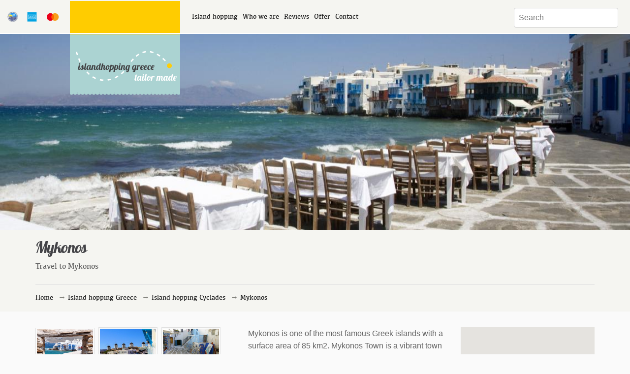

--- FILE ---
content_type: text/html; charset=UTF-8
request_url: https://islandhoppinggreece.com/islandhopping-greece/islandhopping-cyclades/island/mykonos
body_size: 303637
content:
<!DOCTYPE html>
<html lang="nl" class="">
  <head>

  <meta http-equiv="Content-Type" content="text/html; charset=UTF-8">

  <!-- Basic Page Needs -->  
  <title>Mykonos - Islandhopping Greece</title>
  <base href="https://islandhoppinggreece.com" />
  <meta name="description" content="Mykonos is one of the most famous islands in Greece. Mykonos Town is a vibrant town with white houses and beautifully colored doors and balconies. The center is a real maze of narrow whitewashed streets" />
  <meta name="keywords" content="mykonos, travel to mykonos, trip to Mykonos" />
  <meta name="google-site-verification" content="fJz_T4QPXO9buuGkse2UXnzyefkRlzZ5jTPI7nTijlM" /> 

  <!-- Mobile Specific Metas -->
  <meta name="viewport" content="width=device-width, initial-scale=1">

  <!-- FONT -->
  <link href="https://fonts.googleapis.com/css?family=Open+Sans+Condensed:300" rel="stylesheet" type="text/css">
  <link href="https://fonts.googleapis.com/css?family=Lobster" rel="stylesheet">
  <link href="https://maxcdn.bootstrapcdn.com/font-awesome/4.7.0/css/font-awesome.min.css" rel="stylesheet" type="text/css">
  <link href="/assets-2.0/css/kefa-regular.css" rel="stylesheet">

  <!-- CSS -->
  <link rel="stylesheet" href="/assets-2.0/css/normalize.css">
  <link rel="stylesheet" href="/assets-2.0/css/skeleton.css">
  <link rel="stylesheet" href="/assets-2.0/css/star-rating-svg.css">
  <link rel="stylesheet" href="/assets-2.0/css/lightbox.css">
  <link rel="stylesheet" href="/assets-2.0/css/fancybox.css">
  <link rel="stylesheet" href="/assets-2.0/css/app.css">

  <!-- Favicon -->
  <link rel="icon" type="image/png" href="/assets-2.0/img/favicon.png">
  
  <!-- Google Tag Manager -->
<script>(function(w,d,s,l,i){w[l]=w[l]||[];w[l].push({'gtm.start':
new Date().getTime(),event:'gtm.js'});var f=d.getElementsByTagName(s)[0],
j=d.createElement(s),dl=l!='dataLayer'?'&l='+l:'';j.async=true;j.src=
'https://www.googletagmanager.com/gtm.js?id='+i+dl;f.parentNode.insertBefore(j,f);
})(window,document,'script','dataLayer','GTM-MHKX5Z85');</script>
<!-- End Google Tag Manager -->

  </head>
<body>

<!-- Google Tag Manager (noscript) -->
<noscript><iframe src="https://www.googletagmanager.com/ns.html?id=GTM-MHKX5Z85"
height="0" width="0" style="display:none;visibility:hidden"></iframe></noscript>
<!-- End Google Tag Manager (noscript) -->
<div class="section nav">
  <a href="/other/gnto" title="GNTO"><img src="/assets-2.0/img/logo-gnto.png" class="logo-small logo-gnto" alt="GNTO logo" /></a>
  <a href="/other/aig" title="AIG"><img src="/assets-2.0/img/logo-aig.png" class="logo-small logo-aig" alt="AIG logo" /></a>
  <a href="/other/creditcards" title="Creditcards"><img src="/assets-2.0/img/mastercard-logo.png" class="logo-small logo-mastercard" alt="Mastercard logo" /></a>
  <a href="/"><img src="/assets-2.0/img/logo.svg" class="logo" alt="Islandhopping Greece logo" onerror="this.src='/assets-2.0/img/logo.png';this.onerror=null;"></a>
  <nav class="navbar">
    <ul>
        <li><a href="/islandhopping-greece">Island hopping</a></li>
        <li><a href="/who-are-we">Who we are</a></li>
        <li><a href="/reviews">Reviews</a></li>
        <li><a href="https://portal.islandhoppinggreece.com" target="_blank">Offer</a></li>
        <li><a href="/contact">Contact</a></li>
    </ul>
    <ul class="pull-right contact">
      <li><i class="fa fa-phone"></i> <a href="tel:0030 2117503686">0030 211 750 3686</a></li>
      <li><i class="fa fa-envelope"></i> <a href="mailto:info@islandhoppinggreece.com">info@islandhoppinggreece.com</a></li>
    </ul>
  </nav>
  <form id="search-form" class="form" action="search-result" method="GET">
    <input class="" type="text" placeholder="Search" id="search" name="search" value="">
  </form>
</div>
<div class="section header" data-slides='["/assets/components/header-slider-image.php?image=/header/mykonos/travel-to-mykonos (1).jpg","/assets/components/header-slider-image.php?image=/header/mykonos/travel-to-mykonos (2).jpg","/assets/components/header-slider-image.php?image=/header/mykonos/travel-to-mykonos (3).jpg","/assets/components/header-slider-image.php?image=/header/mykonos/travel-to-mykonos (4).jpg","/assets/components/header-slider-image.php?image=/header/mykonos/travel-to-mykonos (5).jpg","/assets/components/header-slider-image.php?image=/header/mykonos/travel-to-mykonos (6).jpg","/assets/components/header-slider-image.php?image=/header/mykonos/travel-to-mykonos (7).jpg"]'></div><div hidden><img src="/assets/components/header-slider-image.php?image=/header/mykonos/travel-to-mykonos (1).jpg" alt="header image" /><img src="/assets/components/header-slider-image.php?image=/header/mykonos/travel-to-mykonos (2).jpg" alt="header image" /><img src="/assets/components/header-slider-image.php?image=/header/mykonos/travel-to-mykonos (3).jpg" alt="header image" /><img src="/assets/components/header-slider-image.php?image=/header/mykonos/travel-to-mykonos (4).jpg" alt="header image" /><img src="/assets/components/header-slider-image.php?image=/header/mykonos/travel-to-mykonos (5).jpg" alt="header image" /><img src="/assets/components/header-slider-image.php?image=/header/mykonos/travel-to-mykonos (6).jpg" alt="header image" /><img src="/assets/components/header-slider-image.php?image=/header/mykonos/travel-to-mykonos (7).jpg" alt="header image" /></div>
<div class="section subnav">
<div class="container">
  <h1>Mykonos</h1>
  <p>Travel to Mykonos</p>
  <hr />
  <nav class="subnavbar">
  <ul class="B_crumbBox"><li class="B_firstCrumb" itemscope="itemscope" itemtype="http://data-vocabulary.org/Breadcrumb"><a class="B_homeCrumb" itemprop="url" rel="Home" href="https://islandhoppinggreece.com/"><span itemprop="title">Home</span></a></li>
 &rightarrow; <li itemscope="itemscope" class="B_crumb" itemtype="http://data-vocabulary.org/Breadcrumb"><a class="B_crumb" itemprop="url" rel="Island hopping is the perfect way to get to know the typical Greek islands. Hop along the white cubic houses with blue shutters in whitewashed streets in the Cyclades or visit of the greenest islands of Greece in the Ionian Sea
" href="islandhopping-greece/"><span itemprop="title">Island hopping Greece</span></a></li>
 &rightarrow; <li itemscope="itemscope" class="B_crumb" itemtype="http://data-vocabulary.org/Breadcrumb"><a class="B_crumb" itemprop="url" rel="The Cyclades is the most popular island group for island hopping. Everywhere you will find white cubic houses with blue shutters in whitewashed streets. The most famous islands are Santorini with its wonderful views and ..
" href="islandhopping-greece/islandhopping-cyclades/"><span itemprop="title">Island hopping Cyclades</span></a></li>
 &rightarrow; <li class="B_lastCrumb" itemscope="itemscope" itemtype="http://data-vocabulary.org/Breadcrumb"><a class="B_currentCrumb" itemprop="url" rel="Mykonos is one of the most famous islands in Greece. Mykonos Town is a vibrant town with white houses and beautifully colored doors and balconies. The center is a real maze of narrow whitewashed streets" href="islandhopping-greece/islandhopping-cyclades/island/mykonos"><span itemprop="title">Mykonos</span></a></li>
</ul>
  </nav>
</div>
</div>

<div class="section content">
<div class="container">
  <div class="row">
    <div class="nine columns">
      <div class="row">
         <div class="six columns">
           
<div class="content-slider">
	<div class="content-slider-images"><a href="/assets/components/content-slider-image.php?image=/content/mykonos/travel-to-mykonos (1).jpg" id="slider-0" class="content-slider-fancybox" data-fancybox="images"><img src="/assets/components/content-slider-image.php?image=/content/mykonos/travel-to-mykonos (1).jpg/thumb" alt="travel to mykonos " /></a><a href="/assets/components/content-slider-image.php?image=/content/mykonos/travel-to-mykonos (2).jpg" id="slider-1" class="content-slider-fancybox hidden" data-fancybox="images"><img src="/assets/components/content-slider-image.php?image=/content/mykonos/travel-to-mykonos (2).jpg/thumb" alt="travel to mykonos " /></a><a href="/assets/components/content-slider-image.php?image=/content/mykonos/travel-to-mykonos (3).jpg" id="slider-2" class="content-slider-fancybox hidden" data-fancybox="images"><img src="/assets/components/content-slider-image.php?image=/content/mykonos/travel-to-mykonos (3).jpg/thumb" alt="travel to mykonos " /></a><a href="/assets/components/content-slider-image.php?image=/content/mykonos/travel-to-mykonos (4).jpg" id="slider-3" class="content-slider-fancybox hidden" data-fancybox="images"><img src="/assets/components/content-slider-image.php?image=/content/mykonos/travel-to-mykonos (4).jpg/thumb" alt="travel to mykonos " /></a><a href="/assets/components/content-slider-image.php?image=/content/mykonos/travel-to-mykonos (5).jpg" id="slider-4" class="content-slider-fancybox hidden" data-fancybox="images"><img src="/assets/components/content-slider-image.php?image=/content/mykonos/travel-to-mykonos (5).jpg/thumb" alt="travel to mykonos " /></a><a href="/assets/components/content-slider-image.php?image=/content/mykonos/travel-to-mykonos (6).jpg" id="slider-5" class="content-slider-fancybox hidden" data-fancybox="images"><img src="/assets/components/content-slider-image.php?image=/content/mykonos/travel-to-mykonos (6).jpg/thumb" alt="travel to mykonos " /></a><a href="/assets/components/content-slider-image.php?image=/content/mykonos/travel-to-mykonos (7).jpg" id="slider-6" class="content-slider-fancybox hidden" data-fancybox="images"><img src="/assets/components/content-slider-image.php?image=/content/mykonos/travel-to-mykonos (7).jpg/thumb" alt="travel to mykonos " /></a><a href="/assets/components/content-slider-image.php?image=/content/mykonos/travel-to-mykonos (8).jpg" id="slider-7" class="content-slider-fancybox hidden" data-fancybox="images"><img src="/assets/components/content-slider-image.php?image=/content/mykonos/travel-to-mykonos (8).jpg/thumb" alt="travel to mykonos " /></a><a href="/assets/components/content-slider-image.php?image=/content/mykonos/travel-to-mykonos (9).jpg" id="slider-8" class="content-slider-fancybox hidden" data-fancybox="images"><img src="/assets/components/content-slider-image.php?image=/content/mykonos/travel-to-mykonos (9).jpg/thumb" alt="travel to mykonos " /></a></div>
</div>

         </div>
         <div class="six columns">
           <p> Mykonos is one of the most famous Greek islands with a surface area of 85 km2. Mykonos Town is a vibrant town with bright white houses with stone benches and beautifully colored doors and balconies. The center is a real maze of narrow streets with whitewashed houses, tavernas and shops. The houses are built to the sea. Because of this it is also known as 'Little Venice'. </p> 
<p> Mykonos is a Greek party island that attracts many tourists from all over the world. It is a relatively expensive and crowded island and most tourists come for the trendy beaches and exuberant nightlife. Especially in the months of July and August it can be very crowded on the island. </p> 
<p> In the village of Áno Méra, you will the Tourlianí monastery that dates from the 16th century. From Mykonos you can make excursions to the historical island of Delos. Delos is a small uninhabited island  which lies 2.5 km southwest of Mykonos. It is one of the most important archaeological sites in Greece. </p>

         </div>
      </div>
      <div class="row">
         <div class="six columns">
            <h2>Sights at Mykonos</h2>
            <div class="row sight">
  <div class="four columns">
    <a href="/assets/components/sights-image.php?image=/mykonos/travel-to-mykonos (1).jpg" class="content-slider-fancybox" data-fancybox="images-sights"><img src="/assets/components/sights-image.php?image=/mykonos/travel-to-mykonos (1).jpg/thumb" alt="travel to mykonos " class="u-max-full-width" /></a> 
  </div>
  <div class="eight columns">
    <p> In <b> Mykonos Town </b> you find a labyrinth of whitewashed streets full of shops, cozy taverns, trendy bars and cafes and the white windmills. </p>

  </div>
</div>
            <div class="row sight">
  <div class="four columns">
    <a href="/assets/components/sights-image.php?image=/mykonos/travel-to-mykonos (2).jpg" class="content-slider-fancybox" data-fancybox="images-sights"><img src="/assets/components/sights-image.php?image=/mykonos/travel-to-mykonos (2).jpg/thumb" alt="travel to mykonos " class="u-max-full-width" /></a> 
  </div>
  <div class="eight columns">
    <p> The waves of the sea literally hit the colorful houses with wooden balconies in <b> Little Venice </b>, the most popular part of Mykonos. </p>

  </div>
</div>
            <div class="row sight">
  <div class="four columns">
    <a href="/assets/components/sights-image.php?image=/mykonos/travel-to-mykonos (3).jpg" class="content-slider-fancybox" data-fancybox="images-sights"><img src="/assets/components/sights-image.php?image=/mykonos/travel-to-mykonos (3).jpg/thumb" alt="travel to mykonos " class="u-max-full-width" /></a> 
  </div>
  <div class="eight columns">
    <p> <b> Delos </b> is a small island near Mykonos, it is one of the most important archaeological sites in Greece. </p>

  </div>
</div>
            <div class="row sight">
  <div class="four columns">
    <a href="/assets/components/sights-image.php?image=/mykonos/travel-to-mykonos (4).jpg" class="content-slider-fancybox" data-fancybox="images-sights"><img src="/assets/components/sights-image.php?image=/mykonos/travel-to-mykonos (4).jpg/thumb" alt="travel to mykonos " class="u-max-full-width" /></a> 
  </div>
  <div class="eight columns">
    <p> In the south of the island you will find the beautiful beaches <b> Paradise Beach and Super Paradise Beach </b> </p>

  </div>
</div>
            
            
         </div>
         <div class="six columns">
            <h2><a name="holidays">Trips with destination Mykonos</a></h2> 
            <ul>
<li><a href="/islandhopping-greece/islandhopping-cyclades/trip/15-day-trip-athens-mykonos-paros-naxos-santorini" title="island hopping greece">15 day trip Ahens - Mykonos - Paros - Naxos - Santorini</a></li>
<li><a href="/islandhopping-greece/islandhopping-cyclades/trip/15-day-trip-mykonos-paros-naxos-santorini" title="travel the greek islands">15 day trip Mykonos - Paros - Naxos - Santorini</a></li>
<li><a href="/islandhopping-greece/islandhopping-cyclades/trip/9-day-trip-athens-mykonos-santorini" title="island hopping mykonos">9 day trip Athens - Mykonos - Santorini</a></li>
<li><a href="/islandhopping-greece/islandhopping-cyclades/trip/15-day-trip-athens-andros-tinos-syros-mykonos" title="island hopping cyclades">15 day trip Athens - Andros - Tinos - Syros - Mykonos</a></li>
<li><a href="/islandhopping-greece/islandhopping-cyclades/trip/22-day-trip-athens-mykonos-paros-amorgos-koufonisia-naxos-santorini" title="travel around greek islands">22 day trip Athens - Mykonos - Paros - Amorgos - Koufonisia - Naxos - Santorini</a></li>

</ul>
            
            <h2>Mykonos is easily combined with:</h2> 
            <ul>
<li><a href="/islandhopping-greece/tour-mainland-greece/location/athens" title="travel to athens">Athens</a></li>    
<li><a href="/islandhopping-greece/islandhopping-cyclades/island/andros" title="travel to andros">Andros</a></li>
<li><a href="/islandhopping-greece/islandhopping-cyclades/island/tinos" title="travel to tinos">Tinos</a></li>
<li><a href="/islandhopping-greece/islandhopping-cyclades/island/syros" title="travel to syros">Syros</a></li>
<li><a href="/islandhopping-greece/islandhopping-cyclades/island/paros" title="travel to paros">Paros</a></li>
<li><a href="/islandhopping-greece/islandhopping-cyclades/island/naxos" title="travel to naxos">Naxos</a></li>
<li><a href="/islandhopping-greece/islandhopping-cyclades/island/santorini" title="travel to santorini">Santorini</a></li>
</ul>
         </div>
      </div>

    </div>
    <div class="three columns">
    
      <div id="map"></div>
      
      
<h3>Why Islandhopping Greece?</h3>
						<ul>
							<li>We visited all the islands personally</li>
                                                        <li>We know the accommodations ourselves</li>
                                                        <li>You will know where you will stay</li>
                                                        <li>We organize transfers, accommodations and if necessary: car rental</li>
                                                        <li>Your trip can be tailor-made</li>
                                                        <li>Choose between hotels and apartments</li>                                                     
                                                        <li>European company with European legislation</li>
                                                        <li>We mainly offer small-scale accommodations</li>
                                                        <li>Available 24 hours a day in case of emergency</li>
</ul>


    </div>
  </div>
</div>
</div>

<div class="section footer">
  <div class="container">
    <div class="row">
      <div class="four columns">
        <h2>Popular searchterms</h2>
        <ul>
          <li><a href="/islandhopping-greece" title="island hopping greece">Island hopping Greece</a></li>
          <li><a href="/islandhopping-greece" title="travel the greek islands">Travel the Greek islands</a></li>
          <li><a href="/islandhopping-greece/islandhopping-cyclades" title="island hopping cyclades"></a>Island hopping Cyclades</li>
          <li><a href="/islandhopping-greece" title="islandhoppin around greece">Island hopping around Greece</a></li>            
        </ul>
      </div>
      <div class="four columns">
        <h2>The islandgroups</h2>
        <ul>
           <li><a href="/islandhopping-greece/islandhopping-cyclades" title="island hopping cyclades">Island hopping Cyclades</a></li>
           <li><a href="/islandhopping-greece/islandhopping-dodecanese" title="island hopping dodecanese">Island hopping Dodecanese</a></li> 
           <li><a href="/islandhopping-greece/islandhopping-ionian-islands" title="island hopping ionian islands">Island hopping Ionian islands</a></li>  
           <li><a href="/islandhopping-greece/islandhopping-saronic-islands" title="island hopping saronic islands">Island hopping Saronic Islands</a></li>
           <li><a href="/islandhopping-greece/islandhopping-sporads" title="island hopping sporads">Island hopping Sporads</a></li>
           <li><a href="/islandhopping-greece/islandhopping-crete" title="island hopping crete">island hopping Crete</a></li>
           <li><a href="/islandhopping-greece/tour-mainland-greece" title="tour mainland greece">Tour mainland Greece</a></li>
                   </ul>   
      </div>
      <div class="four columns">
        <h2>Island hopping Greece</h2>

        



















































































































        <div>
         Customers rate us on average 8.6 out of 10 based on <a href="/commentaires" class="ratings"><strong> 
          <span>115</span> reviews</strong></a>.<br /> 
          <img src="/assets-2.0/img/starrating4.5.png" class="starrating">
        </div>
        <hr />
        <ul>
          <li><a href="/who-are-we/" title="who are we">Who are we?</a></li>
          <li><a href="/contact/" title="Contact">Contact</a></li>
          <li><a href="/other/disclaimer" title="disclaimer">Disclaimer</a></li>
          <li><a href="/other/privacy-policy" title="privacy policy">Privacy policy</a></li>
          <li><i class="fa fa-phone"></i> <a href="tel:0030-2117503686">+30 211 750 3686</a></li>
          <li><i class="fa fa-envelope"></i> <a href="mailto:info@islandhoppinggreece.com">info@islandhoppinggreece.com</a></li>

<!-- TrustBox widget - Review Collector -->
<div class="trustpilot-widget" data-locale="en-US" data-template-id="56278e9abfbbba0bdcd568bc" data-businessunit-id="6673d7963dbe0eea036a3f7c" data-style-height="52px" data-style-width="100%">
  <a href="https://www.trustpilot.com/review/islandhoppinggreece.com" target="_blank" rel="noopener">Trustpilot</a>
</div>
<!-- End TrustBox widget -->
        </ul>
      </div>
  </div>
</div>
<div class="section copyright">
  <div class="container">
    <div class="row">
      <div class="six columns">
        <p>Islandhopping Greece specializes in taylor-made programs for islandhopping tours across Greece. The advantage of island hopping is that you sail from one small world to another.</p>
      </div>
      <div class="two columns">
   
      </div>
      <div class="four columns">
        <a href="/other/gnto" title="GNTO"><img src="/assets-2.0/img/logo-gnto.png" class="logo-small gnto-logo" alt="GNTO logo" /></a>
        <a href="/other/aig" title="AIG"><img src="/assets-2.0/img/logo-aig.png" class="logo-small aig-logo" alt="AIG logo" /></a>
        <a href="/other/creditcards" title="Creditcards"><img src="/assets-2.0/img/mastercard-logo.png" class="logo-small mastercard-logo" alt="Mastercard logo" /></a>
      </div>
    </div>
    <div class="row">
      <div class="six columns"><p class="muted">&copy; 2025 Islandhopping Greece</p><BR> </div>
      <div class="six columns"></div>
    </div>
  </div>
</div>
<script type="text/javascript" src="/assets-2.0/js/jquery-1.11.3.min.js"></script>
<script type="text/javascript" src="/assets-2.0/js/jquery.star-rating-svg.min.js"></script>
<script type="text/javascript" src="/assets-2.0/js/jquery-header-slides.js"></script>
<script type="text/javascript" src="/assets-2.0/js/jquery-lightbox.js"></script>
<script type="text/javascript" src="/assets-2.0/js/jquery-fancybox.js"></script>
<script type="text/javascript" src="/assets-2.0/js/maps-styles.js"></script>
<script type="text/javascript" src="/assets-2.0/js/app.js"></script>
<script type="text/javascript" src="https://maps.googleapis.com/maps/api/js?key=AIzaSyDF9vjOIkmsagB00-nymZgmp9srUtJT8F8&language=fr-FR&region=FR"></script>

<div id="fb-root"></div>
<script>(function(d, s, id) {
    var js, fjs = d.getElementsByTagName(s)[0];
    if (d.getElementById(id)) return;
    js = d.createElement(s); js.id = id;
    js.src = "https://connect.facebook.net/en_US/sdk.js#xfbml=1&version=v3.0";
    fjs.parentNode.insertBefore(js, fjs);
  }(document, 'script', 'facebook-jssdk'));
</script>

<script type="text/javascript">
  var map;
  function initializeSmallMap() { 
    var mapOptions = {
      zoom: 11,
      center: new google.maps.LatLng(37.447606,25.372925),
      mapTypeId: google.maps.MapTypeId.ROADMAP,
      disableDefaultUI: true,
      styles: styles
    };
    map = new google.maps.Map(document.getElementById('map'),
    mapOptions);
  }   
  google.maps.event.addDomListener(window, 'load', initializeSmallMap);
</script>

<script type="application/ld+json" class="structured-data-local-business">
  {
    "@context": "http://schema.org",
    "@type": "LocalBusiness",
    "@id": "https://www.eilandhoppenopmaat.nl/ervaringen",
    "name": "Eilandhoppen op Maat",
    "AggregateRating": {
        "@type": "AggregateRating",
        "ratingValue": 9.1,
        "bestRating": 10,
        "worstRating": 1,
        "ratingCount": 428
    },
    "address": {
        "@type": "PostalAddress",
        "addressCountry": "NL",
        "addressLocality": "Middelburg",
        "addressRegion": "Zeeland",
        "postalCode": "4336 LK",
        "streetAddress": "Benensonstraat 23"
    },
    "telephone": "+31118210184",
    "image": "https://www.eilandhoppenopmaat.nl/assets-2.0/img/logo.svg",
    "review": [
      {
    "@type": "Review",
    "@id": "https://www.eilandhoppenopmaat.nl/ervaringen/eilandhoppen-cycladen-22-daagse-reis-athene-paros-naxos-santorini-kreta-ervaring-het-hotel-op-santorini-was-mijn-persoonlijke-favoriet",
    "author": "Geke, Maarten en kinderen ",
    "datePublished": "2019-10-25 06:49:14",
    "reviewBody": "Wij hebben een heerlijke tijd gehad in Griekenland en onze complimenten voor de uitstekende organisatie! Alles was goed geregeld en alles liep volgens plan. 

Het hotel op Santorini was mijn persoonlijke favoriet, de overgang van daaruit naar Villa Kastro op Kreta was inderdaad groot en even wennen... Het zwembad bij Villa Kastro werd wel enorm gewaardeerd door de kinderen en Mirtos was gezellig met een prettige sfeer.

We hebben genoten, dank je wel voor de organisatie!

Hartelijke groet, 
Geke, Maarten en kinderen",
    "reviewRating": {
        "@type": "Rating",
        "bestRating": "10",
        "ratingValue": "9",
        "worstRating": "1"
    }
},
{
    "@type": "Review",
    "@id": "https://www.eilandhoppenopmaat.nl/ervaringen/eilandhoppen-cycladen-12-daagse-reis-athene-paros-naxos-santorini-ervaring-we-zijn-net-terug-van-onze-reis-georganiseerd-door-jouw-reisbureau",
    "author": "Berty",
    "datePublished": "2019-10-25 06:47:03",
    "reviewBody": "We zijn net terug van onze reis georganiseerd door jouw reisbureau.

Alles was prima georganiseerd en de kleine hobbels (verkeerde naam op de ticket) was snel rechtgezet. Alle lof! Ook de bereikbaarheid  was perfect, telefonisch altijd bereikbaar, erg prettig.
Hotels waren goed, de transfers prima geregeld. 

We zijn zeer tevreden en zullen zeker weer van de diensten van Eilandhoppen op maat gebruik maken als we weer een vakantie richting Griekenland of Spanje overwegen. Ook zullen wij Eiland hoppen op maat aanraden aan onze kennissen en familie.

Dank en tot misschien een volgende keer!",
    "reviewRating": {
        "@type": "Rating",
        "bestRating": "10",
        "ratingValue": "10",
        "worstRating": "1"
    }
},
{
    "@type": "Review",
    "@id": "https://www.eilandhoppenopmaat.nl/ervaringen/eilandhoppen-cycladen-12-daagse-reis-athene-syros-paros-santorini-ervaring-onze-reis-was-wederom-fantastisch-alles-was-weer-tot-in-de-puntjes-prima-geregeld",
    "author": "Leanne",
    "datePublished": "2019-10-25 06:43:45",
    "reviewBody": "We zijn ondertussen alweer een paar dagen thuis en missen Griekenland nu al.
Onze reis was wederom fantastisch alles was weer tot in de puntjes prima geregeld.
Het enigste kleine min puntje vonden we het hotel in Athene. Het was verder een prima
hotel, alleen lag het aan een erg drukke straat waar tot in de late uurtjes veel lawaai was.
Hierdoor hebben we deze nachten iets minder goed geslapen.
De andere 2 hotels waren prima en vooral het Benois hotel op Syros was zeer goed met zeer
vriendelijke mensen. Kortom we hebben weer genoten en kijken alweer uit naar onze volgende
Griekenland reis waarvoor we wederom met jou kontakt op zullen nemen.
Bedankt voor alles en tot de volgende keer.
 
Groetjes,
 
Leanne",
    "reviewRating": {
        "@type": "Rating",
        "bestRating": "10",
        "ratingValue": "8",
        "worstRating": "1"
    }
},
{
    "@type": "Review",
    "@id": "https://www.eilandhoppenopmaat.nl/ervaringen/eilandhoppen-cycladen-12-daagse-reis-athene-syros-paros-santorini-ervaring-in-ieder-geval-een-super-vakantie-gehad-in-griekenland",
    "author": "Nienke en Dirk Jan ",
    "datePublished": "2019-10-25 06:36:48",
    "reviewBody": "In ieder geval een super vakantie gehad in Griekenland !! Altijd goed weer, lekker gegeten, mooie stranden, mooie ervaringen op de veerboten.

Transfers naar hotels en boten en boottickets waren perfect geregeld !!

Fresh hotel Athene - super hotel, goed gelegen, mooi dakterras, super ontbijt; waren wel graag nog een nachtje langer gebleven...

Aneroussa hotel Andros, mooi authentiek hotel, super ontvangst, geweldig uitzicht, goed te lopen naar Batsi, wel voor de volledige onthaasting â€¦  (slecht Internet), relatief klein strand/bij geen zwembad.

Transfer via Tinos was juist leuk, mooi stadje !

Blue Harmony Syros, basic hotel, wel aardig ontvangst, erg druk op strand met jongeren &amp; muziek / geen zwembad, genoeg leuke restaurantjes, Syros stad is een leuke dagtrip; 3 nachten was genoeg.

Saint Andrea Resort, Paros, prachtig hotel, super super ontbijt, mooi zwembad; Hier ook ontmoeting met onze kinderen! Naoussa erg leuk stadje, 3 avonden geweest om te eten. 

Aqua Blue Hotel, Santorini, mooi hotel en zwembad, goed ontbijt, bijzonder strand; Fyra een must om te bezoeken.



Dank voor organisatie etc


Groet Nienke en Dirk Jan",
    "reviewRating": {
        "@type": "Rating",
        "bestRating": "10",
        "ratingValue": "10",
        "worstRating": "1"
    }
},
{
    "@type": "Review",
    "@id": "https://www.eilandhoppenopmaat.nl/ervaringen/eilandhoppen-cycladen-15-daagse-reis-mykonos-paros-naxos-santorini-ervaring-wij-hebben-een-geweldige-tijd-gehad-op-alle-eilanden",
    "author": "Marlon",
    "datePublished": "2019-10-25 06:34:51",
    "reviewBody": "Wij hebben een geweldige tijd gehad op alle eilanden.
En wat was het goed verzorgd, alles klopte!! Het was heerlijk dat we overal werden opgehaald en naar toe werden gebracht.
Want nadenken in die drukte &amp; warmte....zou niet mijn ding geweest zijn?
De accommodaties waren ook heel erg mooi, vooral het verblijf op Naxos Porto Naxos was heel mooi!
Zelf zijn wij verliefd geworden op Paros!

Nogmaals dank voor je geduld bij het uitzoeken van de reis en je merkt het al, wij hebben echt genoten!!!
Als we weer gaan, weet ik de website zeker weer te vinden?

Hartelijke groeten,
Marlon",
    "reviewRating": {
        "@type": "Rating",
        "bestRating": "10",
        "ratingValue": "10",
        "worstRating": "1"
    }
},
{
    "@type": "Review",
    "@id": "https://www.eilandhoppenopmaat.nl/ervaringen/eilandhoppen-cycladen-12-daagse-reis-athene-paros-naxos-santorini-ervaring-dank-voor-het-regelen-van-onze-vakantie",
    "author": "Nico",
    "datePublished": "2019-10-25 06:31:08",
    "reviewBody": "Dank voor het regelen van onze vakantie, was top, enorm genoten!
Het prachtige weer, de vriendelijkheid van de mensen, het lekkere eten, natuur en verschillen per eiland blijven ons zeker bij.
Inn ieder geval nogmaals dank en een goed weekend gewenst,
Met vriendelijke groet,
Nico",
    "reviewRating": {
        "@type": "Rating",
        "bestRating": "10",
        "ratingValue": "10",
        "worstRating": "1"
    }
},
{
    "@type": "Review",
    "@id": "https://www.eilandhoppenopmaat.nl/ervaringen/eilandhoppen-cycladen-15-daagse-reis-athene-sifnos-milos-folegandros-santorini-ervaring-overal-stond-ons-vervoer-klaar-en-alle-locaties-waren-top",
    "author": "Ine en Gerard ",
    "datePublished": "2019-10-25 06:28:23",
    "reviewBody": "Laat ik maar met de deur in huis vallen: het was een fantastische reis!

Wat betreft de organisatie: alles klopte. Overal stond ons vervoer klaar en alle locaties waren top! 
Op Milos contact gehad met Small Islands: prima en betrouwbare organisatie!
Verder zijn we ook zeer te spreken over alle accommodaties en de eigenaren daarvan.

Het is zo goed bevallen dat we overwegen om volgens jaar weer zoâ€™n reis te maken. Maar dan andere, ook kleine eilanden. Dus al je ideeÃ«n hebt, in september 2020: laat maar weten!
Bovenstaande zin geeft denk ik voldoende aan hoe goed het was. Dan zijn andere woorden overbodig.

Op Folegandros zijn we 1 nacht langer moeten blijven vanwege wind en hoge golven. Prima opgelost via het verstrekte noodnummer. Sterker: hij had al contact gelegd met onze accommodatie. Uiteindelijk, na overleg met ons noodnummer, zelf tickets geregeld die hij weer bevestigde.

Anekdote: de chauffeur in Athene maakte er, op weg naar de haven, een verkorte rondleiding Athene van. Zei dat hij onze tickets moest ophalen. Wie schetst onze verbazing dat hij ergens aan de rechterkant van een drukke straat stopt. Vervolgens staat daar een jongedame met kinderwagen. Het raam ging open en zei overhandigd hem een envelop. Raam dicht en rijden maar. â€œNeen, ik ken haar verder ook niet â€œ zei de chauffeur.
Deze ontmoeting gaf een soort â€œJames Bondâ€ associatie.

En: alles zat in de envelop.

Dus: het was meer dan top!

groet,
Ine en Gerard",
    "reviewRating": {
        "@type": "Rating",
        "bestRating": "10",
        "ratingValue": "9",
        "worstRating": "1"
    }
},
{
    "@type": "Review",
    "@id": "https://www.eilandhoppenopmaat.nl/ervaringen/eilandhoppen-cycladen-15-daagse-reis-athene-mykonos-paros-naxos-santorini-ervaring-we-hebben-ook-veel-gehad-aan-de-tips-voor-bezienswaardigheden-op-elk-eiland",
    "author": "Carmen en Jelle",
    "datePublished": "2019-10-25 06:26:21",
    "reviewBody": "Wij hebben een heerlijke en onbezorgde vakantie gehad! Alles was super geregeld en we werden op elk eiland weer vriendelijk ontvangen. De hotels waren netjes en lagen op een goede locatie. Tijdens de bootstaking werd snel geschakeld. Voordat we er zelf over konden nadenken was de overnachting, de boot en het vervoer alweer geregeld, top! We hebben ook veel gehad aan de tips voor bezienswaardigheden op elk eiland. 

Ontzettend bedankt voor de fantastische reis, we hebben genoten! 

Groetjes,
Carmen en Jelle",
    "reviewRating": {
        "@type": "Rating",
        "bestRating": "10",
        "ratingValue": "10",
        "worstRating": "1"
    }
},
{
    "@type": "Review",
    "@id": "https://www.eilandhoppenopmaat.nl/ervaringen/eilandhoppen-cycladen-12-daagse-reis-athene-paros-naxos-santorini-ervaring-ook-het-programma-an-sich-was-volgens-verwachting",
    "author": "Corne",
    "datePublished": "2019-10-25 06:21:53",
    "reviewBody": "Onze vakantie is prima verlopen! De reis was goed georganiseerd, de transfers vonden allemaal op tijd plaats en de hotels waren prima. Ook het programma an sich (het aantal dagen op de eilanden) was volgens verwachting. Alleen op Santorini hadden we een extra dagje kunnen hebben, maar eigenlijk is dat niet het leukste eiland. Paros (Antiporos) en Naxos vielen bij ons beter in de smaak, vanwege het feit dat het daar een stuk minder toeristisch was. Santorini is leuk, maar dan wel voor maar Ã©Ã©n keer. We hebben veelal gebruik gemaakt van busexcursies, ook goed geregeld en interessant; we hebben verder geen auto gehuurd. De ligging van de hotels was ook prima. Enkel het ontbijt in het eerste hotel op Paros was wat minder (uitgebreid), dat is eigenlijk het enige kleine minpuntje.",
    "reviewRating": {
        "@type": "Rating",
        "bestRating": "10",
        "ratingValue": "9",
        "worstRating": "1"
    }
},
{
    "@type": "Review",
    "@id": "https://www.eilandhoppenopmaat.nl/ervaringen/eilandhoppen-cycladen-15-daagse-reis-athene-mykonos-paros-naxos-santorini-ervaring-super-genoten-van-onze-vakantie",
    "author": "Fam. Soeri",
    "datePublished": "2019-10-25 06:19:36",
    "reviewBody": "Wij hebben super genoten van onze vakantie. Vanaf de eerste dag, in Athene werden we goed ontvangen tot de laatste dag..heel goed georganiseerd...zelfs toen we een verkeerde ferry hadden gepakt..was het toch goed gekomen. 
Iedereen heeft genoten, was onze eerste keer in griekenland...maar smaakt naar meer...
Danku wel meneer Bosman, als ik uw organisatie een cijfer moest geven zou ik u een 10geven..
Wij hebben supergenoten.

Mvg,
Fam. Soeri",
    "reviewRating": {
        "@type": "Rating",
        "bestRating": "10",
        "ratingValue": "10",
        "worstRating": "1"
    }
},
{
    "@type": "Review",
    "@id": "https://www.eilandhoppenopmaat.nl/ervaringen/eilandhoppen-cycladen-12-daagse-reis-athene-paros-naxos-santorini-ervaring-alles-was-top-geregeld-vervoer-accommodatie-en-trips",
    "author": "Ilja",
    "datePublished": "2019-10-22 06:14:23",
    "reviewBody": "we hebben een heerlijke vakantie gehad. 
Alles was top geregeld, vervoer, accommodatie en trips!
Bedankt voor het regelen.
 
Groetjes, Ilja",
    "reviewRating": {
        "@type": "Rating",
        "bestRating": "10",
        "ratingValue": "10",
        "worstRating": "1"
    }
},
{
    "@type": "Review",
    "@id": "https://www.eilandhoppenopmaat.nl/ervaringen/eilandhoppen-cycladen-15-daagse-reis-athene-sifnos-milos-folegandros-santorini-ervaring-het-was-een-zeer-geslaagde-vakantie-waarvoor-veel-dank",
    "author": "Ingrid",
    "datePublished": "2019-10-22 06:05:47",
    "reviewBody": "We hebben een heerlijke vakantie gehad. Het was perfect geregeld, steeds stond iemand ons op te wachten om ons te brengen of halen en afgezien van een vertraging met de boot :) liep alles prima. De accommodaties waren erg leuk en lagen in leuke plaatsjes. De reistips waren heel goed. Kortom, heel erg bedankt voor het organiseren van deze eilandentrip!

We zijn gestart op Santorini in het hele leuke Andreas hotel, wat in een heel leuk plaatsje ligt in een rustige straat en vlakbij een fijn strand. We waren gewaarschuwd voor de grote drukte op Santorini maar in Kamari vonden we dat meevallen. Natuurlijk zijn we naar Oia geweest en daar was het inderdaad heel erg druk. Overigens was het ook een heel leuk dorpje, dus logisch dat er veel toeristen heen gaan. Wij waren erg verrast door de enorme leuke ouderwetse boekenwinkel die er zat, daar hebben wij zelf ook leuke boeken gekocht (in het Engels).
Het hotel op Milos was een sprookje, dat lag zo ontzettend mooi aan zee, ongelooflijk. En hoewel de zee er erg wild is, zijn er twee stukken afgescheiden door rotsen waar je prima kunt zwemmen. De kinderen gaven daar overigens de voorkeur aan het zwembad, omdat het aan de zeekant hard waaide. En bij het zwembad kon je ook heerlijk liggen. Ook hier was een heel leuk plaatsje vlakbij, Pollonia, maar vonden wij het ook de moeite waard om met een eigen auto over het eiland te rijden naar andere plaatsjes. 
Op Sifnos hebben we ook met een huurauto rondgereden maar daar vonden we het minder leuk dan op Milos. We hebben ons daar niet aan een wandeling gewaagd in verband met de hitte. Het hotel was wat eenvoudiger, op zich prima maar zonder zwembad, maar ook daar was de zee vlakbij en bovendien kon je bij 7Seas heerlijk in de poolbar vertoeven (gratis zelfs).
Tenslotte hadden we maar 1 dag in Athene maar ook die hebben we goed kunnen besteden. In de ochtend waren we op de Akropolis, wat ik zeer indrukwekkend vond. Geen idee dat het zo groot zou zijn. In de namiddag hadden we de fiets tour, die vonden we ook heel erg leuk. Pan heeft ons hele leuke dingen laten zien en verteld, het was echt een originele manier om meer over Athene te weten te komen.

Kortom, het was een zeer geslaagde vakantie, waarvoor veel dank!

Hartelijke groeten,
Ingrid",
    "reviewRating": {
        "@type": "Rating",
        "bestRating": "10",
        "ratingValue": "9",
        "worstRating": "1"
    }
},
{
    "@type": "Review",
    "@id": "https://www.eilandhoppenopmaat.nl/ervaringen/eilandhoppen-cycladen-22-daagse-reis-athene-andros-tinos-paros-amorgos-naxos-santorini-ervaring-de-afwisseling-tussen-de-eilanden-maakt-de-reis-interessant-en-boeiend",
    "author": "Fam van den Berg",
    "datePublished": "2019-10-22 06:03:11",
    "reviewBody": "Wij hebben het erg naar onze zin gehad in Athene en op de Griekse Cycladen.

De transfers waren goed geregeld, op tijd en vriendelijk. De autohuur ook goed geregeld. 
De afwisseling tussen de eilanden maakt de reis interessant en boeiend. Het vervoer met de ferryâ€™s was goed te doen, uiteraard soms druk en chaotisch, maar dat kun je wel verwachten in het hoogseizoen. En echt overal heerlijk gegeten 
Wat betreft de eilanden zelf en accommodaties;

Athene, voor ons was 2 nachten net goed. Fresh hotel, prima gelegen in Athene op loopafstand van de belangrijke bezienswaardigheden. 
Andros, heerlijk eiland voor ons om te wandelen, rustige stranden. Rastoni app. Een aanrader vonden wij, erg gastvriendelijk, veel nuttige info over het eiland wat we hebben kunnen doen. Rustig gelegen met uitzicht. 
Tinos, mooi eiland met authentieke dorpjes. Porto raphael mooi gelegen, fijne appartementen. 
Paros, margaritaâ€™s house. Ruim appartement, grote living. Algemeen prachtig zonneterras met uitzicht op de baai. 
Naxos, agios prokopios hotel. Vonden wij de minste van allemaal. Gedateerd, klein van binnen, mini keuken. Je kon vrijwel er vrijwel niets mee. Ook weinig privacy omdat de balkons klein waren en naast elkaar. Persoonlijk vonden wij het dorp agios prokopis te toeristisch en druk. We hebben zelf daar een auto gehuurd voor 3 dagen, eiland is erg mooi en zagen authentieke dorpjes wat ons wellicht wat beter had gepast.
Santorini; Loizos app. Fijne appartmenten en goede locatie in Fira. Mooie afsluiter van de reis.


Onze dank en compliment aan de lokale organisaties ter plekke en ook voor eilandhoppen op maat!

Met vriendelijke groet,
Fam van den Berg",
    "reviewRating": {
        "@type": "Rating",
        "bestRating": "10",
        "ratingValue": "9",
        "worstRating": "1"
    }
},
{
    "@type": "Review",
    "@id": "https://www.eilandhoppenopmaat.nl/ervaringen/eilandhoppen-cycladen-15-daagse-reis-athene-paros-amorgos-naxos-santorini-ervaring-alle-vervoer-tiptop",
    "author": "Riemer en Ria",
    "datePublished": "2019-10-22 06:00:41",
    "reviewBody": "We hebben het heerlijk gehad.
In Athene bij de transfer alle reisbescheiden, volledig en duidelijk.
Alle vervoer tiptop. 
Van Amorgos naar Koufonissi bleek de (avond)boot kapot. De hotelier speurde ons op in het dorp en verzocht na overleg met de reisagent om te boeken naar de middagboot (seajet 2). Dat lukte nog net. Daardoor waren we veel eerdere dan gepland op Koufonissi, maar ook daar was de transfer geregeld. Het hotel/resort daar was prima, maar van alle verblijven het meest onpersoonlijk. Het zwembad levrt blijkbaar vier sterren op.
Andros/ Anestoussa was prima. De autohuur had langer gemogen. De auto moest tien uur ingeleverd worden maar de boot was pas om 16 uur. Of bijbetalen. We hebben een strandje opgezocht.
Paros/Margartiaâ€™s house. Mooie plek. Dag auto gehuurd. 
Reis naar Amorgos duurde met twee uur vertraging en 5 uur op de boot wat lang.
Amorgos/Yperia heerlijkse plek van alle. Super.
Naxos/ Agia Proposios knus verblijf. Net buiten de drukte. Mooi eiland. Bustour gedaan.
Santorini supertoeristisch, maar de moeite zeer waard. Prachtig. Dagtour met boot/bus gedaan. Gekkenhuis in Oia, maar prachtig (sunset).

Al met al heel tevreden (weer).
Bedankt voor alle goede diensten.

Groet,
Riemer en Ria",
    "reviewRating": {
        "@type": "Rating",
        "bestRating": "10",
        "ratingValue": "9",
        "worstRating": "1"
    }
},
{
    "@type": "Review",
    "@id": "https://www.eilandhoppenopmaat.nl/ervaringen/eilandhoppen-cycladen-15-daagse-reis-athene-mykonos-paros-naxos-santorini-ervaring-de-ferry-overtochten-prima-en-leuk-om-mee-te-maken-soms-erg-chaotisch",
    "author": "Chris&Helma",
    "datePublished": "2019-10-22 05:54:53",
    "reviewBody": "We hebben een geweldige  reis gehad was super .Alles was perfect geregeld transfers ,ophalen ,hotels .
Athene was top en Mykonos,Naxos  en Santorini  super mooie eilianden .We hebben echt  genoten.En willen dit zeker vaker gaan doen. 
De ferry overtochten  prima en leuk om mee te maken soms erg chaotisch  maar dat maakt het ook weer leuk op zijn Grieks.
Ook wat je allemaal voor ons had uitgezocht  hotels geweldig. 
Wat is Griekenland  mooi.
Ik geef een 10 voor alles.
Thnx  voor de goeie service
Vriendelijke groetjes 
Chris&amp;Helma",
    "reviewRating": {
        "@type": "Rating",
        "bestRating": "10",
        "ratingValue": "10",
        "worstRating": "1"
    }
},
{
    "@type": "Review",
    "@id": "https://www.eilandhoppenopmaat.nl/ervaringen/eilandhoppen-cycladen-15-daagse-reis-athene-andros-tinos-syros-mykonos-ervaring-we-hebben-echt-genoten,-elk-eiland-was-weer-anders,-waardoor-we-het-idee-hadden-dat-we-heel-lang-zijn-weggeweest",
    "author": "Michal",
    "datePublished": "2019-10-22 05:52:58",
    "reviewBody": "We hebben een GEWELDIGE vakantie gehad!
We hebben echt genoten, elk eiland was weer anders, waardoor we het idee hadden dat we heel lang zijn weggeweest.
-	Andros: is mijn favoriete eiland geworden. Ik vond de locatie echt super, en Batsi is een heerlijk stadje. 
-	Syros: weer heel anders, vooral de hoofdstad. Heerlijk om daar rond te lopen.
-	Mykonos: crazy! Maar door de locatie goed te doen. Mijn dochter en ik hebben heerlijk geshopt, ook zijn we met de watertaxi de partystranden afgegaan. 
-	Folegandros: weer heel anders. Wat een mooi stadje, het leek wel een filmset. Prachtige locatie van het hotel (kleine kamers, maar we zaten toch de hele tijd buiten). Elke avond op het muurtje bij het zwembad de zonsondergang gezien. 
-	Milos: qua natuur een heel mooi eiland. Hotel was ook zeer goed, genoten van het zwembad (en de beachbar). Stadje viel iets tegen (heel druk en veel verkeer), maar hier hadden we 2 dagen een auto, dus dat kwam goed uit. 
-	En als toetje nog 1 dag in Athene! Lekker gelunched op het dakterras, geshopt (de helft van het gezelschap...) en â€™s avonds lekker gegeten in Plaka.

Heel erg bedankt voor de mooie reis namens de hele familie!
En heel veel plezier binnenkort op Andros!",
    "reviewRating": {
        "@type": "Rating",
        "bestRating": "10",
        "ratingValue": "10",
        "worstRating": "1"
    }
},
{
    "@type": "Review",
    "@id": "https://www.eilandhoppenopmaat.nl/ervaringen/eilandhoppen-cycladen-15-daagse-reis-mykonos-paros-naxos-santorini-ervaring-wij-hebben-een-uiterst-ontspannen-en-buitengewoon-zonnige-vakantie-op-de-cycladen-gevierd",
    "author": "Sjoerd",
    "datePublished": "2019-10-21 10:37:17",
    "reviewBody": "Wij hebben een uiterst ontspannen en buitengewoon zonnige vakantie op de Cycladen gevierd. 
Alles is soepel verlopen qua vluchten, boottochten (hadden ons wel verkeken op de grootte van de ferries) en transfers. Van de transfers was die op Naxos de minst soepel verlopende. Terwijl we op Mykonos, Paros en Santorini met een Mercedes Sprinter vervoerd werden (met hooguit een paar andere passagiers voor een ander hotel), gebeurde dat op Naxos met een touringcar die nogal wat moeite had om zich door het chaotische verkeer bij de haven te manoeuvreren en daardoor tot ongenoegen van enige ongeduldige Italiaanse medepassagiers wat aan de late kant was.    
De hotels waren alle vier prima. Vooral de ligging en geboden faciliteiten van Parian Village op Paros verdienen lof (alhoewel de vrouwelijke manager wat zakelijk overkwam op ons).
Een kanttekening bij hotel Zephyros op Santorini : we hadden een superior room geboekt (en die ook gekregen) maar de eerlijkheid gebiedt te zeggen dat het uitzicht vanaf het balkon van kamer 2 op een blinde muur nou niet echt zo â€œsuperiorâ€ was. Er bleek dat er ook zogenaamde superior rooms met pool-view waren, en zo een hadden we eerlijk gezegd achteraf liever gehad:  zonnig balkon met een soort boog en uitzicht op palmen, blauw zwembad en in de verte zee. Ander verhaal dus.
Tot slot nog een opmerking over ons verblijf op Santorini. We kwamen daar zaterdag in de namiddag aan (de boot vertrok ongeveer drie kwartier te laat) en hebben â€™s avonds slechts de boulevard van Kamari bezocht en daar gedineerd. Zondag zijn we met de bus naar Fira gegaan (alwaar slachtoffer van zakkenroller geworden, maar verlies viel mee: buit was leren opberghoes voor I-phone en oordopjes) en hebben bij de firma Dakoutros de â€œfull day boat tour (Volcano, Hotsprings en Thirassia) with sunset in Oiaâ€ geboekt voor onze laatste volle dag op Santorini, namelijk maandag. Aangezien we ook nog graag Akrotiri bezocht hadden bleek ons verblijf op Santorini in de praktijk dus een dag te kort.
We zouden toekomstige boekers van een dergelijke reis dan ook adviseren om voor een volledige verkenning van Santorini van een verblijf van 4 in plaats van 3 dagen uit te gaan.

Met vriendelijke groet,

Sjoerd",
    "reviewRating": {
        "@type": "Rating",
        "bestRating": "10",
        "ratingValue": "8",
        "worstRating": "1"
    }
},
{
    "@type": "Review",
    "@id": "https://www.eilandhoppenopmaat.nl/ervaringen/eilandhoppen-cycladen-15-daagse-reis-athene-mykonos-paros-naxos-santorini-ervaring-je-hebt-ons-goed-geadviseerd",
    "author": "Marcel",
    "datePublished": "2019-10-21 10:34:53",
    "reviewBody": "Wij hebben het heerlijk gehad. En daarvoor wil ik je, ook namens Denise, Fieke en Gijs, hartelijk bedanken. Je hebt ons goed geadviseerd. Je opmerkingen over de lokatie Annitas Villas was accuraat: het was de minste van de verschillende accommodaties. Maar desondanks hebben we ook daar een prima tijd gehad. De kamers en de voorzieningen aldaar zijn sober in vergelijking met de andere hotels. Paros was ons favoriete eiland. Er is nog voldoende ruimte en beide lokaties waren super. Transfers waren uitstekend geregeld. 

Nogmaals veel dank voor de verleende service; een aanbeveling waard!

Hartelijke groet,

Marcel",
    "reviewRating": {
        "@type": "Rating",
        "bestRating": "10",
        "ratingValue": "9",
        "worstRating": "1"
    }
},
{
    "@type": "Review",
    "@id": "https://www.eilandhoppenopmaat.nl/ervaringen/eilandhoppen-cycladen-15-daagse-reis-mykonos-paros-naxos-santorini-ervaring-vandaag-zijn-we-thuisgekomen-van-onze-fantastische-griekenland-vakantie",
    "author": "Familie K.",
    "datePublished": "2019-10-21 10:32:12",
    "reviewBody": "Vandaag zijn we thuisgekomen van onze FANTASTISCHE Griekenland vakantie!!!
Wat hebben we ontzettend veel gezien en gedaan, we hebben intens genoten van Santorini, Naxos, Paros en Mykonos!
Ook onze twee kinderen vonden het geweldig. Het was de perfecte combinatie tussen veel zien en doen, en heerlijk relaxen.

Alles was werkelijk PERFECT tot in de puntjes geregeld. 
De prachtige hotels op toplokaties,  met zeer aardige vriendelijke mensen die ons zeer welkom lieten voelen.
Ook de transfers, de ferryâ€™s, de heen-en terugvlucht, de zeer aardige lokale crew, alles was TOP.
We hoefden ons echt nergens zorgen over te maken, alles was van begin tot eind tiptop geregeld.

We willen je enorm bedanken voor deze onvergetelijke zorgeloze reis!
Als we in de toekomst weer een keer naar Griekenland gaan, dan zullen we zeker zeer graag via jou/jullie boeken. 
Ook zullen we jullie aan onze vrienden aanraden.

Nogmaals dank voor deze heerlijke onvergetelijke vakantie!

Hartelijke groetjes,

Familie K. uit Leidschendam",
    "reviewRating": {
        "@type": "Rating",
        "bestRating": "10",
        "ratingValue": "10",
        "worstRating": "1"
    }
},
{
    "@type": "Review",
    "@id": "https://www.eilandhoppenopmaat.nl/ervaringen/eilandhoppen-cycladen-15-daagse-reis-mykonos-paros-naxos-santorini-ervaring-erg-genoten-en-goed-geregeld-alle-contacten-en-transfers",
    "author": "Caroline",
    "datePublished": "2019-10-21 10:29:50",
    "reviewBody": "Erg genoten en goed geregeld alle contacten en transfers. Super !

Zephyros hotel op Santorini vonden we met 3 nachten een nacht te kort. Leuke plaats en mooi eiland.
Hotel ook zeer tevreden over: Beste Hotel voor ons van de 4

Hotel Katerina op Naxos: vonden we prima ligging hebben. Vriendelijk personeel. Kamers iets minder/ erg donker, maar wel goed.

Parian Hotel Paros: Fantasische ligging en uitzicht. Echter het sanitair vonden we onder de maat. Schimmelplekken en kalkaanslag die door de ouderdom niet te verwijderen zijn. Hebben we ook wat van gezegd.
In contrast met de super mooie receptie.
Verder vriendelijk, mooi zwembad en goede service. We stoorden ons aan de afwezigheid van glazen op de kamers. Daarmee willen ze denk ik het gebruik van hun bar stimuleren. We hebben zelf bekers in de supermarkt gekocht.
Het ontbijt vonden we van de 4 hotels bij hen het minst goed. Hun eigen gebakken taarten waren niet lekker.
Gezien de lokatie: zeker er in houden, maar ze moeten echt wat aan het sanitair doen.

Hotel Vienoulas garden Mykonos: Heel mooi. Mooiste sanitair van de 4. Onbijt goed, maar voor het aantal sterren had het wat meer divers gemogen.
Weg naar het stadje levensgevaarlijk. In het donker kun je daar echt niet lopen met al het voorbij scheurende verkeer. Dus steeds taxi terug.
Prachtig hotel en zwembad. Wij vonden Mykonos het minst mooie en leuke eiland. Voor jongeren zal dat anders zijn.

Met vriendelijke groeten,

Caroline",
    "reviewRating": {
        "@type": "Rating",
        "bestRating": "10",
        "ratingValue": "8",
        "worstRating": "1"
    }
},
{
    "@type": "Review",
    "@id": "https://www.eilandhoppenopmaat.nl/ervaringen/eilandhoppen-cycladen-15-daagse-reis-athene-sifnos-milos-folegandros-santorini-ervaring-ik-kan-niet-anders-zeggen-dan-dat-we-een-heerlijke-vakantie-gehad-hebben",
    "author": "Jolanda",
    "datePublished": "2019-10-18 08:50:48",
    "reviewBody": "we zijn vrijdag middag thuis gekomen uit Santorini.
Ik kan niet anders zeggen dan dat we een heerlijke vakantie gehad hebben en dat alles prima en perfect geregeld was !!
hartelijk dank daarvoor.
 
alle aansluitingen en Ferries klopten, we werden steeds netjes afgehaald de accommodaties waren goed tot erg goed.
met name Folegandros, de Coral appartments waren supernetjes, en uitzonderlijk behulpzame ontvangst !
Op Milos was de accomodatie geweldig, rustig, nog geen 50 stappen lopen vanaf onze kamer tot in de zee !
 
Athene was in een leuke wijk en ook rustig, niet bijzonder mooi qua kamer, wel een fijn rooftop terras (waar niemand was)
en Sifnos, was een heel kleine superschone kamer met lieve eigenaars, die zelfgebakken taart en cake hadden.
 
Santorini hadden we prima hotel, met erg mooie tuin. We hadden daar liever aan de andere kant van het eiland gezeten ipv Kamari bv in Imerovigli, of een ander klein dorpje. in Kamari was een heel druk strand, de bus naar Fyra vertrok wel vaak, dus dat scheelde.
We vonden dit qua bijzonderheid, rust en aardige mensen de minste locatie, maar wel leuk dat we er geweest zijn.
Eea had denk ik ook te maken met extreme drukte door cruise schepen, op 1 dag wel 4 hele grote, die daar ook aanlegden in de baai bij Fyra.
 
al met al een hele geslaagde tijd, hartelijk dank !
 
Jolanda",
    "reviewRating": {
        "@type": "Rating",
        "bestRating": "10",
        "ratingValue": "8",
        "worstRating": "1"
    }
},
{
    "@type": "Review",
    "@id": "https://www.eilandhoppenopmaat.nl/ervaringen/eilandhoppen-cycladen-12-daagse-reis-athene-paros-naxos-santorini-ervaring-vlekkeloze-transfers-en-prima-onderkomens",
    "author": "Theo",
    "datePublished": "2019-10-18 08:46:25",
    "reviewBody": "Alles was prima geregeld, vlekkeloze transfers en prima onderkomens. 
Je had alleen gelijk met je opmerkingen over dat we vroeg in het seizoen waren; een hoop werkzaamheden aan restaurants en terrasjes, maar daar hebben we geen last van ondervonden. 
Als je geÃ¯nteresseerd bent; dien op Instagram even een volgverzoek in op mijn account om een dagelijks verslag terug te lezen.
We hebben veel gewandeld en ook veel plaatsen gezocht die de meeste toeristen niet zien. 
Net vriendelijke groet, 
Theo",
    "reviewRating": {
        "@type": "Rating",
        "bestRating": "10",
        "ratingValue": "10",
        "worstRating": "1"
    }
},
{
    "@type": "Review",
    "@id": "https://www.eilandhoppenopmaat.nl/ervaringen/eilandhoppen-cycladen-9-daagse-reis-athene-mykonos-santorini-ervaring-wij-zijn-zeer-tevreden-hoe-jullie-alles-geregeld-hebben",
    "author": "Kees en Gerarda",
    "datePublished": "2019-10-18 08:44:33",
    "reviewBody": "Wij zijn zeer tevreden hoe jullie alles geregeld hebben.
Alles is goed en voorspoedig verlopen en de transfers waren goed zichtbaar en op tijd.
De hotels waren goed gesitueerd. Vooral het hotel in Mykonos had een heel goed ontbijt.
Het centrum en openbaar vervoer was altijd goed lopend te bereiken. 
De fietstocht in Athene was ook erg leuk, zeker omdat de fietsen bij onze eigen fietsenmaker uit Oud Beijerland vandaan komen.
We hebben genoten van deze vakantie ik wij zullen jullie zeker aanbevelen aan anderen omdat we erg tevreden zijn.


Met vriendelijke groet,
Kees en Gerarda",
    "reviewRating": {
        "@type": "Rating",
        "bestRating": "10",
        "ratingValue": "10",
        "worstRating": "1"
    }
},
{
    "@type": "Review",
    "@id": "https://www.eilandhoppenopmaat.nl/ervaringen/eilandhoppen-cycladen-15-daagse-reis-athene-sifnos-milos-folegandros-santorini-ervaring-mijn-broer-en-ik-hebben-een-prachtige-tijd-gehad",
    "author": "Bert",
    "datePublished": "2019-10-18 08:42:27",
    "reviewBody": "Mijn broer en ik hebben een prachtige tijd gehad op de vier zonovergoten - en nog betrekkelijk rustige - eilanden Serifos, Sifnos, Folegandros en Santorini. De weersomstandigheden waren voortreffelijk evenals de zeer goede hotels en het eten in de restaurants. Vooral Sifnos en Folegandros vielen bij ons in de smaak. Santorini zouden wij overigens beslist niet in het hoogseizoen willen bezoeken en zou naar ons mening ook wat het voorseizoen betreft kunnen worden beperkt tot Ã©Ã©n dag en nacht. Aantrekkelijk is overigens wÃ©l de vliegreis Santorini - Schiphol zonder tussenstop en/of overstap. Op elk eiland hebben wij een aantal mooie en niet al te zware wandelingen gemaakt, waarbij wij meestal niemand tegenkwamen. Al met al kijken wij terug op een door uw toedoen zeer geslaagd verblijf op meergenoemde Griekse eilanden!

Met vriendelijke groet,
Bert",
    "reviewRating": {
        "@type": "Rating",
        "bestRating": "10",
        "ratingValue": "10",
        "worstRating": "1"
    }
},
{
    "@type": "Review",
    "@id": "https://www.eilandhoppenopmaat.nl/ervaringen/eilandhoppen-cycladen-12-daagse-reis-athene-paros-naxos-santorini-ervaring-het-ritme-van-drie-nachten-op-elke-plek-beviel-ons-goed",
    "author": "Wim Jan",
    "datePublished": "2019-10-18 08:39:35",
    "reviewBody": "We hebben een heerlijke tijd gehad. Het ritme van drie nachten op elke plek beviel ons erg goed. De reis en de transfers verliepen soepel; de enige kanttekening die we hierbij zouden kunnen maken, is dat we elke keer wel erg vroeg werden opgehaald bij de hotels richting de ferry, met als consequentie dat je daar meer dan een uur wacht voordat de boot Ã¼berhaupt aankomt. (We waren dan ook consequent als eerste op de kade...). 
Het advies om terug te vliegen vanaf Santorini is inderdaad heel verstandig, het spaart een lange bootreis en daar zit je dan niet meer op te wachten.

Athene: Hotel Arion is echt prima. Schoon, fijne kamers, rustige ligging en toch midden in de stad, alles is goed te voet te doen. Dimitris haalde ons op van het vliegveld, supersympathieke chauffeur die ons gelijk een gezellig â€˜thuisgevoelâ€™ gaf. En Psiri is een leuke wijk met vele restaurantjes en cafÃ©s direct om de hoek. We zijn hier gestart met een fietstocht op de eerste dag. Zij zijn daar ook in de wijk gevestigd. Op die manier maak je in een paar uur tijd met de stad, de wijken, de afstanden en leer je op een heel ontspannen manier over cultuur, geschiedenis etc. Vonden we wel een aanrader. Natuurlijk verder vele hoogtepunten behoorlijk op ons gemak kunnen bekijken. 

Paros: Margarithaâ€™s house was echt erg leuk. Zeer vriendelijke ontvangst, duidelijk dat ze alles voor je wilt regelen etc. Dat heeft ze ook een keer gedaan met een dagje autohuur. echt relaxed dat je gewoon vanaf je parlement kunt vertrekken en ook de auto daar weer kunt inleveren. Koud zwembad, dat wel...
Naousa lijkt ook wel echt het gezelligste dorpje. Het seizoen was nog niet echt begonnen, iedereen was druk aan het klussen en schilderen. Nog niet alles was open. Maar daardoor was het ook nog niet zo druk. Voordelen en nadelen dus. Niet al te dicht op de haven gaan eten misschien, als je het betaalbaar wilt houden.

Naxos: Heerlijk om zo dichtbij het fijne strand te zitten. Het was ook net prachtig weer. Je loopt vanaf Spiros zo naar St. George beach en naar de stad. We werden hartelijk ontvangen met uitgebreide uitleg over de stad en het eiland. De kamer hier was voor vier mensen waarvan de kinderen al 13 en 15 zijn aan de krappe kant. Het onderschuifbed gaf eigenlijk te weinig comfort met hun lengte en gewicht. Dat kan voor jongere kinderen nog wel goed werken. Wij hadden misschien moeten overwegen in dit geval toch voor twee kamers te gaan (al heeft dat natuurlijk weer consequenties in kosten.) Lekker en zeer uitgebreid ontbijt! Stelios was ook gastvrij. We waren er net met Orthodox Pasen. Je merkt dat dat speciaal is daar. Dat is leuk. Maar ook goed om rekening mee te houden, want vb alle bakkers etc zijn dicht, er is twee dagen lang bijna geen brood te krijgen. En ook niet alle restaurants zijn dan dus open, al hebben we ons prima kunnen redden hoor.

Santorini: Loizos apartments heeft een leuke stijl, fijne kamers en een uitstekende locatie aan de rand van Fira: de rust en toch dicht op het stadje en de Caldera. Maria stond altijd klaar met raad, hulp, advies en weer fijne autohuur. Echt wel een goed idee om hier te zitten ipv bij Kamari (waar we ook zijn geweest), tenzij je dan weer echt aan het strand wil, maar wij waren hier heel blij mee. Een dag het eiland rond met de auto is ook hier erg leuk. Opgravingen in Akrotiri, antiek Thira op de berg, Oia (en wat is het daar druk, dat voelde wel echt alsof het authentieke er langzamerhand wel een beetje afgaat, dankzij het in file lopen langs juwelierszaken e.d. - al is het wel echt een uniek en prachtig dorp dat je verplicht moet bezoeken). En neem fijne schoenen mee om langs de krater te wandelen. Onvergetelijk mooi.

Bedankt voor het verzorgen van een topprogramma. We hebben er erg van genoten. En speciaal veel dank voor het aanplakken van die eerste dag extra in Athene toen de vliegtijden waren veranderd. Dat heeft de vakantie echt leuker, rijker en meer ontspannen gemaakt.

Hartelijke groet,
Wim Jan",
    "reviewRating": {
        "@type": "Rating",
        "bestRating": "10",
        "ratingValue": "10",
        "worstRating": "1"
    }
},
{
    "@type": "Review",
    "@id": "https://www.eilandhoppenopmaat.nl/ervaringen/eilandhoppen-cycladen-15-daagse-reis-athene-paros-amorgos-naxos-santorini-ervaring-ferry-overtochten-een-belevenis",
    "author": "astrid, gert en cilia",
    "datePublished": "2019-10-17 05:48:46",
    "reviewBody": "wij hebben het geweldig gehad. top geregeld. fijne hotels, de ferry overtochten een belevenis. langs de stopplaatsen bij verschillende eilandjes.
telkens stond er iemand te wachten voor het vervoer. heel fijn. alles goed verlopen. het hotel op santorini erg luxe. het was een overgang van het rustige amorgos naar het commerciÃ«le santorini. 
nogmaals top vakantie met prachtige wandelingen tussen de bloemvelden.
bedankt en met een groet,
astrid, gert en cilia",
    "reviewRating": {
        "@type": "Rating",
        "bestRating": "10",
        "ratingValue": "9",
        "worstRating": "1"
    }
},
{
    "@type": "Review",
    "@id": "https://www.eilandhoppenopmaat.nl/ervaringen/eilandhoppen-cycladen-12-daagse-reis-athene-paros-naxos-santorini-ervaring-heel-tevreden-over-de-organisatie-van-deze-reis",
    "author": "Anna",
    "datePublished": "2019-10-17 05:46:59",
    "reviewBody": "Wij zijn heel tevreden over de organisatie van deze reis, alle hotel/app/verblijven waren top.
Vriendelijke mensen/lekker eten en drinken/ veel gezien.
Na onze verhalen dit weekend zijn er anderen die van plan zijn deze reis in het najaar te doen,
dus heb ik ze jullie verwezen.
Bedankt voor de goede organisatie.

Groeten Anna",
    "reviewRating": {
        "@type": "Rating",
        "bestRating": "10",
        "ratingValue": "10",
        "worstRating": "1"
    }
},
{
    "@type": "Review",
    "@id": "https://www.eilandhoppenopmaat.nl/ervaringen/eilandhoppen-cycladen-9-daagse-reis-athene-naxos-santorini-ervaring-onze-griekenlandreis-was-fantastisch",
    "author": "Iris",
    "datePublished": "2019-10-17 05:44:44",
    "reviewBody": "Onze Griekenlandreis was fan-tas-tisch! Wat hebben we genoten van de bezienswaardigheden, de gastvrije Grieken, het lekkere eten, de vele pittoreske dorpjes en de natuur die volop in bloei stond.

Onze hotelkamer in Athene (Arion) gaf uit op een feest-straat maar ook op een prachtige kleine orthodoxe kerk. Beiden zorgden voor de nodige geluidshinder, maar dat namen we erbij. We hadden immers het vooruitzicht op de rustigere eilanden en we waren voldoende moe van het city-trippen. Het voordeel van de ligging in het hartje van het historisch centrum woog zwaarder door.

Het hotel op Naxos (Naxos Resort) zal ons vooral bijblijven owv het mooie restaurant/ontbijtruimte mÃ©t uitzicht en het lekkere eten dat het ontbijt- en avondbuffet te bieden had. De ligging was uiterst rustig en het personeel behandelde ons als koningen. Ware hoteliers! Op Naxos was het weer 1 dag minder goed, maar we konden meteen aan het hotel in een huurauto stappen en gaan rondtrekken. Onvergetelijke dingen meegemaakt...

De boottocht van Naxos naar Santorini was heerlijk. Op een zonovergoten dek de tussenstop op Ios observeren en tenslotte langs de stijle bergwanden van Santorini de haven binnenvaren was onvergetelijk. Op Santorini ben ik echter geschrokken van de enorm toegenomen drukte. Zon 23 jaar geleden kon je -zelfs in het hoogseizoen- nog een romantische uitstap doen om de zonsondergang te bewonderen. Die tijden zijn voorbij. Oia wordt elke avond overspoeld met (Chinese!) toeristen die tegelijkertijd weer vertrekken zodra de zon onder is. We spraken in Fira een lokale keramiekkunstenaar die Santorini in juli en augustus de hel noemde. Van 25.000 locals gaat men dan naar meer dan 100.000 bewoners. De ezeltjes aan de oude haven van Fira waren destijds een zeldzaamheid, maar zijn nu een populaire toeristische attractie. Bij momenten hartverscheurende taferelen gezien. Er is ook minder en minder open ruimte, overal worden witte huisjes gebouwd. Het lijkt Vlaanderen wel. Volgens een dame die een winkeltje uitbaat in Kamari worden de oorspronkelijke eilanders slapend rijk door de populariteit van hun eiland. Ze geven er niet om dat het naar de verdoemenis gaat. Santorini heeft dringend nood aan een beschermheer/vrouw. Rust en authenticiteit vonden we wÃ©l in Firostephani en ancient Thira. In het hotel (Zephyros) had de Ã¼ber-vriendelijke receptiedame deze plekjes aanbevolen. Onze hotelkamer was zeer recent gerenoveerd en smaakvol ingericht. De ontbijtruimte was minder gezellig dan op Naxos en in de prachtige voortuin gaan zitten was niet echt beter omdat deze vlak naast een drukke weg lag. Reden te meer om snel op pad te gaan. 
In de luchthaven van Santorini viel andermaal op hoe zeer het aantal toeristen toegenomen is. Het gebouw is niet meer voldoende aangepast aan de grote aantallen. Men deed al het mogelijk om de massa in goede banen te leiden, maar gezellig was anders. We werden snel snel van de incheck naar de veiligheidscontrole geleid waarna we met te veel mensen vast zaten aan de gates. Er waren onvoldoende zitplaatsen en slechts 1 toilet kon benut worden. Veel te beleven viel er op deze plek ook al niet. En dit was dan nog het laagseizoen! Terugvliegen met het Tomorrowland-toestel van Brussels Airlines maakte echter veel goed :-) We wonen naast het festivalterrein.

Het was heerlijk om bij elke aankomst verwelkomd te worden door echte Grieken. Je naam op een bordje zien staan wanneer je de aankomsthal binnenstapt, dat doet wel iets met een mens. Je voelt je een echte VIP ? Ook de info die we dan telkens kregen voor de volgende trip was duidelijk en volledig. 

Ondertussen hebben we jullie contactgegevens al aan een bevriend koppel bezorgd die door ons enthousiasme overwegen om eveneens met jullie op vakantie te gaan. Goed he!

Vriendelijke groeten,
Iris",
    "reviewRating": {
        "@type": "Rating",
        "bestRating": "10",
        "ratingValue": "8",
        "worstRating": "1"
    }
},
{
    "@type": "Review",
    "@id": "https://www.eilandhoppenopmaat.nl/ervaringen/eilandhoppen-cycladen-12-daagse-reis-athene-syros-paros-santorini-ervaring-genoten-van-de-prachtige-eilanden",
    "author": "Quinten en Nadine",
    "datePublished": "2019-10-17 05:42:21",
    "reviewBody": "Wat hebben wij genoten van de prachtige eilanden en de lieve mensen die wij ontmoet hebben! Alles is heel soepel verlopen, geen gedoe met vertraagde ferries of wachten op transfers. Ook de hotels zijn allemaal goed bevallen. Wij werden overal met open armen ontvangen.

Super bedankt voor het organiseren van ons vakantie! We kunnen niet echt iets bedenken wat ons tegen viel wat de organisatie betreft.    Andros was het meest rustige eilandje wat wij bezocht hebben en elk eilandje daarna werd steeds een beetje drukker, met Santorini als drukst bezet met toeristen. Achteraf denk ik dat wij de volgorde misschien zouden omdraaien, dus eerst met de drukte beginnen en eindigen met de rustige eilanden. Maar dat is meer iets persoonlijks en dat hoeft niet iedereen zo te ervaren. 
Al met al hebben we enorm genoten! Nogmaals bedankt :)

Groeten,
Quinten en Nadine",
    "reviewRating": {
        "@type": "Rating",
        "bestRating": "10",
        "ratingValue": "10",
        "worstRating": "1"
    }
},
{
    "@type": "Review",
    "@id": "https://www.eilandhoppenopmaat.nl/ervaringen/eilandhoppen-cycladen-15-daagse-reis-athene-andros-tinos-syros-mykonos-ervaring-we-zijn-zeer-gastvrij-onthaald",
    "author": "Bert en Nelly",
    "datePublished": "2019-10-17 05:39:30",
    "reviewBody": "Wij kunnen je laten weten dat wij 2 weken een heerlijke vakantie op Andros hebben gehad!
Alle transfers waren perfect geregeld en we zijn zeer gastvrij onthaald in Batsi (villa Arni) en in Chora (appartementen Rastoni).
Ons doel was wandelen en dat kan uitstekend op Andros. We hebben fantastische wandelingen gemaakt door zeeÃ«n van veldbloemen, over ezelspaden en door dorpen en genoten van prachtige vergezichten.
En natuurlijk hebben we lekker gegeten en gedronken!
De 2 laatste dagen in Athene zijn ons ook prima bevallen. Vanuit Hotel Palmyra Beach konden we met de tram naar hartje Athene en ook rondslenteren in de wijk Glyfada.
Kortom, het was een zeer geslaagde vakantie!
Hartelijke groeten, 
Bert en Nelly",
    "reviewRating": {
        "@type": "Rating",
        "bestRating": "10",
        "ratingValue": "10",
        "worstRating": "1"
    }
},
{
    "@type": "Review",
    "@id": "https://www.eilandhoppenopmaat.nl/ervaringen/eilandhoppen-cycladen-12-daagse-reis-athene-paros-naxos-santorini-ervaring-ik-zal-zeker-jullie-aan-andere-aanbevelen-om-een-reis-naar-griekenland-te-boeken",
    "author": "Els",
    "datePublished": "2019-10-15 10:44:45",
    "reviewBody": "Allereerst wil ik jullie bedanken voor de organisatie van deze reis. Alles is goed gegaan!

Athene hebben wij van genoten, behalve dan dat het bezoek aan de Acropolis wel heel erg druk is. Dat is waar wij voor onze volgende reis op
gaan letten dat wij niet ergens naar toe gaan waar ook duizenden andere toeristen zijn. Daarentegen fantastisch om met de Nederlandse gids
te fietsen in Athene en wij hebben haar gevraagd om ook de stillere delen van Athene te bezoeken. Een echte aanrader! Nationaal Archeologisch Museum
in Athene fantastisch, alleen al het museum op zich is de moeite waard om te bekijken.
Hotel in Athene ook een echte aanrader, fantastische kamer, heerlijk gegeten in de bar op het dak van het hotel en vriendelijk en professioneel personeel.

De Ferry (de grootste van de vloot) ook een belevenis,  op de boot veel mensen maar voor ieder een plek. 

Paros een leuk en mooi eiland, leuke plaats, werkelijk super mooi Boutique Hotel. Alles klopt aan dit hotel!
Wij hebben het eiland met de lokale bus bezocht, dit is ons goed bevallen. Wij zouden dit eiland zeker aan iedereen aanbevelen.

Santorini eigenlijk vonden wij dit het minste. De hoofdstad is zo druk dat je in de rij moet aansluiten om in de mooie straatjes te mogen lopen. Dus waren
blij met de keuze van het hotel in de andere plaats. Het hotel zelf viel ons tegen, misschien ook omdat wij de 2 andere zo ontzettend mooi vonden!
De gehele inrichting is somber en oud, terwijl de badkamers heel mooi zijn, net vernieuwd. De mensen hier ook weer heel vriendelijk, je kan
goed merken dat het een familiehotel is. De ene kamer had uitzicht op het zwembad (goed), de andere op een blinde muur (minder) en niet naast elkaar wat
bij de andere hotels wel zo was. Wel een mooi groot zwembad met ligbedden en gezellig barretje waar het goed toeven is. 

Het transport van en naar de hotels, luchthaven of boot was allemaal op tijd en vriendelijk. 

Volgens mij heb ik het belangrijkste op geschreven mocht je nog vragen hebben kan altijd en ik zal zeker jullie aan andere aanbevelen om een reis naar Griekenland te boeken.

Met vriendelijke groet 
Els",
    "reviewRating": {
        "@type": "Rating",
        "bestRating": "10",
        "ratingValue": "8",
        "worstRating": "1"
    }
},
{
    "@type": "Review",
    "@id": "https://www.eilandhoppenopmaat.nl/ervaringen/eilandhoppen-cycladen-12-daagse-reis-athene-paros-naxos-santorini-ervaring-leuk-om-te-zien-dat-ze-voor-je-klaar-staan-met-bordje-met-je-naam-erop",
    "author": "Foppe en Rigtje",
    "datePublished": "2019-10-15 10:42:57",
    "reviewBody": "Het was in 1 woord fantastisch , alles perfect geregeld ,
leuk om te zien dat ze voor je klaar staan met bordje met je naam erop 
en ook de transfer naar de ferryboot wat waren ze mooi op de aangegeven tijd om je op te halen of zelfs nog wat eerder .
Ook de hotels waren allemaal perfect  , aardig personeel om je het op alle mogelijke manieren naar de zin te maken . Wij zijn erg positief en kunnen niks negatiefs melden , en dat is alleen maar mooi 
heerlijk van de hottub genoten op Naxos en verder van het mooie zeezicht op Paros en Santorini
De aankomst op Santorini was spectaculair zo druk het daar was ..... en dan te horen dat het elke dat zo druk is daar en dan wel fijn om terug te vliegen met vliegtuig .

Ik zou zeggen bedankt voor het regelen allemaal Perfekt 

groetjes Foppe en Rigtje",
    "reviewRating": {
        "@type": "Rating",
        "bestRating": "10",
        "ratingValue": "10",
        "worstRating": "1"
    }
},
{
    "@type": "Review",
    "@id": "https://www.eilandhoppenopmaat.nl/ervaringen/eilandhoppen-cycladen-15-daagse-reis-mykonos-paros-naxos-santorini-ervaring-wat-had-je-het-allemaal-fantastisch-geregeld",
    "author": "Phil",
    "datePublished": "2019-10-15 10:39:42",
    "reviewBody": "Terug van een heerlijke reis. Wat had je het allemaal fantastisch geregeld. Alles was perfect. De keuze van de hotels, grandioos, de locaties van de hotels, het had niet beter gekund. De Luxe van de hotels , heerlijk.Hotel Vencia met uitzicht op de stad in Mykonos. Geweldig.
Nogmaals het was een heerlijke reis, mede dankzij jouw goede zorgen. 

Groet, Phil",
    "reviewRating": {
        "@type": "Rating",
        "bestRating": "10",
        "ratingValue": "10",
        "worstRating": "1"
    }
},
{
    "@type": "Review",
    "@id": "https://www.eilandhoppenopmaat.nl/ervaringen/eilandhoppen-cycladen-9-daagse-reis-athene-naxos-santorini-ervaring-",
    "author": "Nel & Frits",
    "datePublished": "2019-10-15 10:38:34",
    "reviewBody": "We hebben een ongelofelijk fijne Cycladen reis gehad met ons gehele gezin, wat was het weer grandioos tot in de puntjes georganiseerd.
Alle 6 zijn we unaniem vol lof over je organisatie, en over de schoonheid en diversiteit van de eilanden. Dat werkt verslavend ?

Een onvergetelijke vakantie!

Efgaristo!",
    "reviewRating": {
        "@type": "Rating",
        "bestRating": "10",
        "ratingValue": "10",
        "worstRating": "1"
    }
},
{
    "@type": "Review",
    "@id": "https://www.eilandhoppenopmaat.nl/ervaringen/eilandhoppen-cycladen-15-daagse-reis-mykonos-paros-naxos-santorini-ervaring-vencia-op-mykonos-stak-erboven-uit",
    "author": "Monique",
    "datePublished": "2019-10-15 10:37:08",
    "reviewBody": "De Cycladen zijn leuke eilanden, wel behoorlijk toeristisch, dat hadden we niet zo erg verwacht. Gelukkig waren we er in een nog rustige periode.
Maar we hebben een heerlijke vakantie gehad, de hotels waren goed, waarbij Vencia op Mykonos er bovenuit stak vanwege de enorme gastvrijheid van de medewerkers, mooie ambiance, het geweldige ontbijt en last, but not least, de prima ligging t.o.v. de stad.
Verder verliep de reis heel soepel, de transfers en boottochten, alles prima geregeld.
Met vriendelijk groet,
Monique",
    "reviewRating": {
        "@type": "Rating",
        "bestRating": "10",
        "ratingValue": "9",
        "worstRating": "1"
    }
},
{
    "@type": "Review",
    "@id": "https://www.eilandhoppenopmaat.nl/ervaringen/eilandhoppen-cycladen-8-daagse-reis-naxos-santorini-ervaring-naxos-vonden-wij-erg-leuk",
    "author": "Linda en Benno",
    "datePublished": "2019-09-12 06:26:45",
    "reviewBody": "Wij zijn weer thuis. Het was een heerlijke vakantie. Alles was prima geregeld en goede hotels. Bedankt voor het regelen. En ook de tip om 5 dagen Naxos en maar 3 dagen Santorini te doen. Naxos vonden wij erg leuk.

Met vriendelijke groeten
Linda en Benno",
    "reviewRating": {
        "@type": "Rating",
        "bestRating": "10",
        "ratingValue": "10",
        "worstRating": "1"
    }
},
{
    "@type": "Review",
    "@id": "https://www.eilandhoppenopmaat.nl/ervaringen/eilandhoppen-cycladen-16-daagse-reis-athene-sifnos-milos-folegandros-paros-athene-ervaring-al-met-al-een-heerlijke-reis-gehad-en-weer-top-verzorgd",
    "author": "Riny en Corrie",
    "datePublished": "2019-09-12 06:25:08",
    "reviewBody": "Wij hebben een fantastische vakantie gehad en wilde helemaal nog niet naar huis, maar helaas de plicht roept weer.

De eerste reisdag was wel een lange dag, hadden wij overigens zelf voor gekozen, omdat wij Athene over wilde slaan. Op Sifnos zaten we in een heerlijk hotel met prachtig uitzicht. Eerste nacht hadden we helaas geen aparte bedden, maar de volgende dag hebben wij van kamer kunnen wisselen. Was geen probleem.

Milos, eveneens een heerlijke locatie met een fantastisch ontbijt. Enige mindere daar was dat het hotel langs de weg lag, maar een mooie tuin en een terras bij onze kamer.

Folegandros was echt helemaal top. Prachtig hotel met wonderschoon uitzicht en we liepen zo het plaatsje in, zonder klimwerk. Deze bestemming was echt de topper van deze reis.

Na het prachtige Folegandros was de accommodatie op Paros een desillusie helaas. In vergelijk met de eerdere hotels, en ook de laatste op Santorini, was dit een voor ons veel te groot hotel en niet verzorgd, of zoals wij het tijdens de reis zeiden, er zat geen liefde in. Volgens ons is het hotel, althans het hoofdgebouw toe aan renovatie, wij vonden met name de badkamer smoezelig, niet frisse kitranden in de badkamer bijvoorbeeld. Het schilderwerk op het balkon was niet mooi dekkend grijs. We zagen dat het voorheen blauw moet zijn geweest. Het uitzicht was wel prachtig, maar ook de tuin was wat onverzorgd. Het ontbijtbuffet was ook minder dan in de vorige hotels (ook geen handige indeling). Zeker als het druk is (en dat was het de eerste ochtend ook, grote groep fransen) is het heel onhandig wanneer je nog even een kopje koffie of thee wilt hebben, om tussen de mensen door te moeten. Afstand van hotel naar het plaatsje was wat ver, zeker omdat je vanaf het hotel eerst een stuk langs de drukke weg moet lopen voordat je verder binnendoor kan.

De boot af bij Santorini was een feestje, jeetje wat een mensenmassa ging er van de boot af?. Gelukkig zaten we in een leuk plaatsje en was het hotel er ook keurig, lekker kleinschalig en goed verzorgd met tuin. 

Al met al een heerlijke reis gehad en weer top verzorgd. Onze hartelijke dank daarvoor.


Met vriendelijke groeten,

Riny en Corrie",
    "reviewRating": {
        "@type": "Rating",
        "bestRating": "10",
        "ratingValue": "8",
        "worstRating": "1"
    }
},
{
    "@type": "Review",
    "@id": "https://www.eilandhoppenopmaat.nl/ervaringen/eilandhoppen-cycladen-15-daagse-reis-athene-sifnos-milos-folegandros-santorini-ervaring-we-zouden-niet-weten-hoe-het-beter-kan",
    "author": "Anneke en Henk",
    "datePublished": "2019-09-12 06:18:54",
    "reviewBody": "Het was de tweede keer dat we onze reis bij jullie hebben geboekt. En opnieuw was het fantastisch!!
Alles klopte! De locaties en de hotels waren prima. De transfers waren goed georganiseerd en we konden dus zonder lange wachttijden reizen. We zouden niet weten hoe het beter kan. Folegandros was onze favoriet. En het hotel in Athene lag op een mooie plek, hoewel de omgeving een beetje door veel daklozen werd bezocht. Ondanks de blessure van mijn vrouw aan haar voet, opgelopen voor de vakantie, konden we goed uit de voeten ?
Daardoor is het niet de â€˜doe-vakantieâ€™ geworden die we van plan waren te beleven maar al met al was het, mede door â€˜Eiland hoppen op maatâ€™ een geslaagde reis.
We zullen zeker nog wel een keer van je diensten gebruik maken. 
Dank en tot de volgende keer ?
Anneke en Henk",
    "reviewRating": {
        "@type": "Rating",
        "bestRating": "10",
        "ratingValue": "10",
        "worstRating": "1"
    }
},
{
    "@type": "Review",
    "@id": "https://www.eilandhoppenopmaat.nl/ervaringen/eilandhoppen-cycladen-15-daagse-reis-athene-andros-tinos-syros-mykonos-ervaring-een-dikke-proficiat-voor-uw-organisatie",
    "author": "Erik",
    "datePublished": "2019-09-12 06:16:58",
    "reviewBody": "Onze reis is prima verlopen. Alles was perfect geregeld. Een dikke proficiat voor uw organisatie!
Er waren nochtans enkele kleine problemen, maar die zijn heel goed opgevangen. Onze vlucht vanuit Charleroi had 2u vertraging waardoor de taxichauffeur ook 2 u op ons heeft moeten wachten op de luchthaven van Athene. Maar hij stond er en had zoals afgesproken alle vouchers mee. Op een van onze tussenreizen had de boot een flinke vertraging maar ook dan had de persoon die ons kwam ophalen geduldig gewacht.
Alle accommodaties waren prima in orde en de mensen waren bijzonder vriendelijk en behulpzaam.
 
Misschien een kleine suggestie. Voor ons zou het goed zijn geweest als wij ook een tip hadden gekregen ivm het huren van een auto. Wij hebben dat op 4 van de 5 eilanden gedaan. Dit werd telkens via het hotel vlot geregeld. De prijzen waren echter telkens verschillend. Dit werd mee bepaald doordat sommige verhuurders een of twee extra verzekeringen aanboden terwijl anderen geen extra verzekering aanrekenden. Bij gebrek aan kennis van de lokale situatie en om risicoâ€™s te voorkomen hebben we die extra verzekering genomen. Gezien het weinige verkeer bleek dat achteraf overbodig te zijn geweest. Op een van de eilanden las ik in de infobrief van het lokaal reisbureau dat ook zij voor autoverhuur kunnen zorgen. Misschien hadden we dat beter gedaan? Ook de gebruiken ivm het tanken van benzine zijn er anders dan bij ons. Normaal krijg je een auto met een volle tank en dien je die ook met een volle tank terug af te leveren waardoor je enkel de hoeveelheid benzine koopt die je effectief verbruikt hebt. Op de eilanden was de tank niet vol en moest je schatten dat je ongeveer evenveel in de tank had bij het teruggeven van de auto. Hierdoor hebben we tientallen euros te veel getankt. Het is ook aangewezen telkens maar voor kleine hoeveelheden te tanken want de afstanden zijn niet groot. 
 
Met vriendelijke groeten,
 
Erik",
    "reviewRating": {
        "@type": "Rating",
        "bestRating": "10",
        "ratingValue": "9",
        "worstRating": "1"
    }
},
{
    "@type": "Review",
    "@id": "https://www.eilandhoppenopmaat.nl/ervaringen/eilandhoppen-cycladen-15-daagse-reis-athene-mykonos-paros-naxos-santorini-ervaring-alles-goed-georganiseerd-en-uitgevoerd",
    "author": "Thea & Tineke",
    "datePublished": "2019-09-12 06:14:38",
    "reviewBody": "Onze 16 daagse Athene/Cycladen reis was in 1 woord fantastisch. Alles goed georganiseerd en uitgevoerd. 
Hotel in Athene is aan renovatie toe en daar zijn ze ook mee bezig.  De kamerfaciliteiten waren goed. De ligging perfect. Wat een schitterend uitzicht vanuit de ontbijtruimte. 
Mykonos: Wij hebben je al eerder laten weten hoe enthousiast wij waren over de vernieuwde kamers. Luxe afwerking qua sanitair en inrichting. Zeer behulpzame dame bij receptie. Veel aanbevelingen gekregen mbt restaurants, OV, en bezienswaardigheden. Hotel zeker aanrader, Mykonos voor ons te hectisch door alle cruisepassagiers. Inderdaad het Griekse Ibiza qua prijs en sfeer. Ophaal en wegbrengservice op tijd en goed geregeld. 
Paros: hotel ligt schitterend maar zeker niet geschikt voor mensen die slecht ter been zijn of ouder publiek. Inrichting kamer netjes maar eenvoudig. Badkamer ons inziens minimaal. Receptie niet echt informatief. Wandeling van hotel naar centrum v.v s avonds niet tot slecht verlicht.
Uitzicht maakt veel goed bij dit hotel. Met OV heel goed het eiland te verkennen. Hebben ook het Byzantijnse pad bewandeld van Lefkes naar Podromos. Leuk, goed te doen en door mooi stuk natuur. Werden met een VIP limo opgehaald en naar haven gebracht. Bleken met andere boot en 30 min eerder te vertrekken.
Naxos: goed hotel, goede ligging t.o.v. strand, OV, vriendelijke behulpzame receptie. Mooie ruime kamer met prima sanitair. Goed ontbijt met iedere dag iets extras. Wij hebben 1 dag auto gehuurd. Zeker aan te bevelen. Dit eiland heeft onze persoonlijke voorkeur qua natuur en bezienswaardigheden. Nu met een touringcar opgehaald. Weer eens wat anders. 
Santorini: hotel lijkt op 1e gezicht donker en oud maar de kamers waren dat zeker niet. Gezellig zwembad area en bar. Behulpzame receptie met tips over OV en bezienswaardigheden. Het meest uitgebreide ontbijt van alle hotels. Hadden geluk dat wij naar Fira en Oia zijn geweest op een cruise vrije dag. Onze tip zet bij Akrotiri dat de muurschilderingen te zien zijn in het Archeologisch  museum in Fira. Museum in Akrotiri is echt een aanrader. Kamari is een echt toeristische badplaats. 

Wij hebben een zeer ontspannen vakantie gehad mede door de goede organisatie. Alles op tijd en ophalers goed zichtbaar op luchthaven en bij de Ferries. 
Met een zeer goed gevoel kijken wij terug op onze vakantie.

Hartelijke groet van 2 tevreden klanten.
Thea en Tineke",
    "reviewRating": {
        "@type": "Rating",
        "bestRating": "10",
        "ratingValue": "10",
        "worstRating": "1"
    }
},
{
    "@type": "Review",
    "@id": "https://www.eilandhoppenopmaat.nl/ervaringen/eilandhoppen-cycladen-15-daagse-reis-athene-sifnos-milos-folegandros-santorini-ervaring-we-hebben-genoten-van-deze-hernieuwde-kennismaking-met-de-cycladen",
    "author": "Ko & Loni",
    "datePublished": "2019-09-12 06:11:36",
    "reviewBody": "1. Algemeen
Het was voor ons de tweede keer dat we al eiland-hoppend een aantal eilanden van de Cycladen bezochten. Het heeft altijd een beetje een risico een regio voor de tweede keer te bezoeken. Het frisse en verrassende van een eerste ontmoeting is niet goed te herhalen. Hoewel we (op Santorini na) andere eilanden bezochten dan de eerste keer ontbrak inderdaad een beetje de verrassing van het nieuwe. In de plaats daarvan kwam het genoegen van de herkenning: de ontoegankelijke ogende rotsklompen in de blauwe zee die toch vol van leven, geschiedenis en cultuur blijken te zijn. De keuze van de eilanden in deze tweede reeks was weer prima. En bij nadere beschouwing ervaar je elk eiland dan toch weer als anders en nieuw, met soms adembenemend mooie uitzichten en doorkijkjes, eigen historische wortels en bijzondere mensen Kortom, we hebben genoten van deze hernieuwde kennismaking met de Cycladen. 
2. Organisatie en logistiek
De organisatie van onze reis was perfect, zelfs nog beter dan die van ons vorige bezoek. Alle toezeggingen werden volledig nagekomen, het vervoer van en naar de veerboten was altijd nauwkeurig op tijd en in de accommodaties werden we steeds verwacht en gastvrij ontvangen. De ene keer dat een veerboot bleek te zijn uitgevallen werden we daarvan goed op tijd op de hoogte gesteld, en voor we het wisten was er al vervangende passage op een ander schip geregeld. Alles bij elkaar: de logistiek was 100% betrouwbaar. â€œEiland hoppen op maatâ€ heeft zijn werk opnieuw uitstekend gedaan.
Een aantekening voor wat betreft het vervoer te water. EÃ©n van de fijne ervaringen van ons eerste Cycladen-avontuur betrof de overtochten. De veerboten van toen waren allemaal relatief grote langzame schepen met open dekken. De tocht van eiland naar eiland duurde relatief lang. Vaak deden we een aantal eilandjes aan, met telkens het ritueel van afmeren, uitladen, inladen en vertrekken. Alles bij elkaar gaf het je het gevoel echt een zeereis te maken; een niet onbelangrijke bijdrage aan de â€œeiland-belevingâ€. Deze ervaring misten we dit keer. De veerboten waren nu snelle efficiÃ«nte schepen, van binnen ingericht als vliegtuigcabine met vaste zitplaatsen en zonder mogelijkheid buiten op dek de zeewind op te snuiven. De overtochten duurden minder dan een uur (met uitzondering van de reis van Serifos naar Athena). We reisden daardoor niet â€œvan zee tot zee en van eiland tot eilandâ€ zoals Sinbad de Zeeman het noemde. De meest aannemelijke verklaring die we voor het verschil tussen beide reizen konden bedenken was, dat op de thans gekozen route (anders dan op die van de vorige reis) alleen reders met deze snelle gesloten schepen opereerden. In elk geval hebben we in de havens op de eilanden nooit langzame veerboten gezien. Het zou ook kunnen zijn dat die langzame veerboten sinds onze vorige reis helemaal uit de vaart zijn genomen. 
3. Accommodaties
Algemeen:  alle accommodaties voldeden aan onze behoeften, zij het op sommige punten meer dan op andere. We realiseerden ons dat je niet alles tegelijk kunt hebben. Ons verblijf op Serifos bijvoorbeeld had volgens de taxichauffeur â€œhet mooiste uitzicht van alle accommodaties op het eilandâ€ (het was inderdaad adembenemend). Deze studioâ€™s  lagen echter hoog tegen een helling en twintig minuten lopen van de restaurants, hetgeen soms wat meer fysieke inspanning vergde dan waar we behoefte aan hadden. Alle accommodaties behalve die op Serifos hadden een wat ons betreft overbodig zwembad met ligbedden er om heen. De Niobe Studios op Serifos daarentegen lagen heel dicht bij een prima zandstrand dat heel geschikt was om te zwemmen. We besteden graag veel tijd in de haven en aan het water; het is voor ons een pre als de ligging van de accommodatie dat gemakkelijk maakt.
Alle accommodaties behalve die op Serifos hadden een meer dan uitstekend verzorgd ontbijt. De Niobe Studios leverden een sober ontbijt maar daar stond tegenover dat zijn kamers als enige een pantry bevatten met mogelijkheden om zelf voedsel te bereiden. De huishouding was in alle accommodaties heel goed verzorgd: schoon  en gastvrij, met oog voor detail. 
4. Santorini
We kenden Santorini al van ons eerdere bezoek. We werden bevestigd in onze herinnering aan een nogal luidruchtig, intensief commercieel uitgebaat eiland. De enige reden om er Ã¼berhaupt opnieuw te zijn was het vliegveld dat een rechtstreekse verbinding met Schiphol heeft. 

Hotel Sephyros in Kamari was uitstekend. Ruime kamer, ruim balkon, ruime goed geoutilleerde badkamer, prima ontbijt met bijzondere en ter plaatse klaar gemaakte gerechten. 
Twee kanttekeningen:
We arriveerden met een vroeg vliegtuig, waren om tien uur in het hotel en moesten tot Ã©Ã©n uur  wachten voor we een kamer konden betrekken. We hadden ons graag eerder geÃ¯nstalleerd en verkleed. Daar stond tegenover dat we de kamer zonder vergoeding mochten aanhouden tot het moment van vertrek, twee uur s middags. 
De locatie van het hotel is niet optimaal: aan een lawaaierig kruispunt met weinig uitzicht.

5. Folegandros
Sierlijk klein eiland. Chora, waar we verbleven, is een vertederend plaatsje met knusse straatjes en pleintjes. Karavostasi met haar haven is bescheiden en pittoresk. We hebben goed gebruik gemaakt van het strand met goed zwemwater achter de heuvelrug bij de haven (tip van Andros!). De eerste dag gewandeld en met de bus naar Karavostasi, de tweede dag met een auto het eiland verkend en gezwommen op het strand van Agali.

Hotel Odysseus noemt zich met recht een â€œboutique hotelâ€: de afmetingen van kamer, badkamer en balkon waren aan de krappe kant. Wel goed geoutilleerd en prima verzorgd. Gelegen aan de rand van een ravijn bezit het een prachtig uitzicht over de diepte en daarachter de zee. Goede ontvangstruimten. 
De locatie van het hotel is zeer geschikt, vijf minuten lopen van het schilderachtige centrum van Chora, met alle winkeltjes en horecagelegenheden dicht in de buurt.
 
6. Milos
Een zelfde soort hoefijzervormige krater als Santorini met interessante en leuke plaatsjes. Bezochten onder meer het mijnmuseum (heel informatief), Plaka, Tryptie (de catacomben en het Romeinse theater) en Pollonia. Zwemmen op het Palochiori strand. De langere afstanden met de auto. 

Santa Maria Village (Adamas) is een wat zakelijker accommodatie dan  Odysseus op Folegandros. Heerlijk ruime kamer met tegelvloer, ruime badkamer, klein balkon, sober maar doelmatig ingericht; goed bed. Uitstekend ontbijt op een ruim terras grenzend aan de serveerruimte. 
De locatie van het hotel is wat minder. Het is vrij hoog gelegen op een afstand van bijna 2 km van het centrum en daardoor vergt lunch of diner een fikse fysieke inspanning. De relatief ongunstige ligging wordt niet gecompenseerd door een fraai uitzicht. Overigens hadden we een van de fijnste diner ervaringen van de reis in een restaurant (Oh Hamos), relatief dicht bij het hotel en nog verder verwijderd van het centrum, aan het Zephyria strand.    
7. Sifnos
Op dit kleine eiland hebben we ons geheel verlaten op het openbaar vervoer. Met de bus naar Apollonia, vandaar te voet naar Castro (magnifiek!), en daar vandaan terug met de bus, om een voorbeeld te noemen. Overzichtelijk en pittoresk. Een aardig strand in Kamares zelf waar we enkele malen hebben gezwommen. 
Hotel Nymfes is wat ons betreft de minste van de zeven accommodaties waarvan we gebruik hebben gemaakt. Kamer met weinig ruimte, gebrekkig meubilair en primitieve badkamer. Minimaal balkon met weinig uitzicht. Overigens best wel geschikt voor een verblijf van een paar nachtjes; het bed was goed en het ontbijt uitstekend.
Ook Hotel Nymfes ligt een stuk boven zeeniveau , met de al genoemde ongemakken van dien, maar in dit geval zijn die beperkt. Het strand is tien minuten lopen, het centrum (en de bushalte!) 20 minuten. Halverwege Nymfes en de haven ligt een hotel (Boulis geheten) met een eigen restaurant  waar we een keer heel lekker hebben gegeten. Op het eerste gezicht leek ons dat een prima alternatief voor Nymfes, met als extra dat de tuin van het hotel rechtstreeks aan het strand grenst.
8. Serifos
Ook dit eiland alleen te voet en met het ov verkend. Onder meer met de bus naar Serifos-stad (ook weer zoâ€™n magnifieke oude vesting) en wandelend terug. Veel gezwommen op het strand aan de voet van de klif waar het hotel tegen aan hangt. 
 Over Niobe Studios is in de inleiding al het een en ander gezegd. Van alle accommodaties het hoogst gelegen, met een ongekend mooi uitzicht als resultaat. Maar ook een half uur lopen naar het havenhoofd in Livadia. Mooie ruime kamer, goed bed, badkamer beetje primitief, heerlijk ruim privÃ© terras om het uitzicht nog beter te genieten. Geen zwembad, wat primitieve ontbijtruimte met sober ontbijt. 
Achteraf zou een auto behulpzaam zijn geweest, om meer van het eiland nog te zien maar ook om de afstand hotel â€“ centrum Livadia te overbruggen.

9. Athene
Het was ons eerste bezoek aan Athene. De extra dag daar, ingebouwd als reserve voor het geval de veerboot van Serifos het zou laten afweten, hebben we goed gebruikt: we bezochten de Akropolis (Parthenon, hellingen Akropolis) en het nieuwe Akropolis museum (zeer de moeite waard). Veel gewandeld in Plaka. Alles bijeen een heel mooie aanvulling op onze reis.
Het hotel Amazon Best Western was prima gekozen, gelegen als het is aan de rand van Plaka en op loopafstand van de meeste grote monumenten. De kamer was relatief klein, maar zeer comfortabel. Verrassend dat een hotelkamer van die kwaliteit in het centrum van een grote stad te verkrijgen is voor een betaalbare prijs.
10.  Conclusies
Onze tweede Cycladenreis was zeer geslaagd; we hebben er van genoten. De hiervoor genoteerde kanttekeningen zijn hier en daar licht kritisch, maar dat is alleen maar in de hoop dat de reisorganisator er zijn voordeel mee kan doen. 
Wat ons zelf betreft: het is niet uitgesloten dat we nog eens opnieuw langs eilanden in de Cycladen willen hoppen. We zullen in dat geval wat gedetailleerder dan tot nu toe onze wensen kenbaar maken. We zijn inmiddels op een leeftijd (70 en 68) waarop men niet meer onbekommerd hellingen op huppelt en fikse afstanden te voet aflegt. Achteraf waren we blij dat de ligging van de meeste accommodaties ons tot heel wat lichaamsbeweging heeft gebracht, maar in de toekomst zou dat best wat minder mogen. Verder zouden we onze hang naar de â€œeiland-belevingâ€ nog wat meer benadrukken.",
    "reviewRating": {
        "@type": "Rating",
        "bestRating": "10",
        "ratingValue": "8",
        "worstRating": "1"
    }
},
{
    "@type": "Review",
    "@id": "https://www.eilandhoppenopmaat.nl/ervaringen/eilandhoppen-cycladen-9-daagse-reis-athene-naxos-santorini-ervaring-we-hebben-een-ongelofelijk-fijne-cycladen-reis-gehad-met-ons-gehele-gezin",
    "author": "Nel & Frits",
    "datePublished": "2019-09-12 06:09:42",
    "reviewBody": "We hebben een ongelofelijk fijne Cycladen reis gehad met ons gehele gezin, wat was het weer grandioos tot in de puntjes georganiseerd.
Alle 6 zijn we unaniem vol lof over je organisatie, en over de schoonheid en diversiteit van de eilanden. Dat werkt verslavend ?

Een onvergetelijke vakantie!

Efgaristo!",
    "reviewRating": {
        "@type": "Rating",
        "bestRating": "10",
        "ratingValue": "10",
        "worstRating": "1"
    }
},
{
    "@type": "Review",
    "@id": "https://www.eilandhoppenopmaat.nl/ervaringen/eilandhoppen-cycladen-15-daagse-reis-mykonos-paros-naxos-santorini-ervaring-we-zijn-zeer-te-spreken-over-je-advies",
    "author": "Ellen en Rob",
    "datePublished": "2019-09-12 06:05:54",
    "reviewBody": "We zijn erg tevreden over jouw/jullie acties. Onze feedback is als volgt:

Keuze voor de eilanden en verblijf:
We zijn zeer te spreken over je advies om bijv. op Mykonos en Santorini maar 3 dagen te verblijven en op Naxos en Paros juist 4 dagen. Dit paste als gegoten.

Pendels/transport:
Zowel op vliegveld als bij aankomst op het volgende eiland stond er keurig iemand met een bordje met onze naam en werden we snel en netjes naar ons appartement gebracht. Op Paros zelfs met een privÃ©-taxi. Echt super geregeld allemaal. Ook de tickets voor de veerboten en ook de informatie over haal- en brengtijden was perfect geregeld.

Accomodaties:
Allen met een eigen invulling, maar allen lekker kleinschalig en zeer persoonlijk. En dat terwijl de ligging voor ons perfect was. Direct aan het strand, maar vanuit alle accommodaties binnen enkele minuten tot max 15-20 minuten van goede restaurants en bars. Precies zoals we het jou gevraagd hadden. En omdat we dachten dat ons verblijf (Santorini) in Nissia ook zonder ontbijt was (niet goed gelezen) was het een zeer aangename verrassing dat alles perfect werd geregeld elke ochtend. Eitje naar keuze, yoghurt naar keuze, drankjes naar keuze, top. Zelf op de dag dat we een excursie deden, werd voor ons de begintijd van het ontbijt aangepast. 

Referentie:
We hebben dan ook aan vrienden en bekenden al laten weten dat het zeker de moeite waard is om bij vergelijkbare wensen met Eilandhoppen op Maat te schakelen. En dat zullen we blijven doen.

We willen je dus hartelijk bedanken voor het inregelen van een super vakantie. Dankzij de goede organisatie hebben we een heerlijk relaxte vakantie gehad, in een combi van strand/rust en cultuur snuiven. Echt top, bedankt !

Groetjes,
Ellen en Rob",
    "reviewRating": {
        "@type": "Rating",
        "bestRating": "10",
        "ratingValue": "10",
        "worstRating": "1"
    }
},
{
    "@type": "Review",
    "@id": "https://www.eilandhoppenopmaat.nl/ervaringen/eilandhoppen-cycladen-15-daagse-reis-athene-sifnos-milos-folegandros-santorini-ervaring-wij-hebben-geen-enkel-probleem-tijdens-de-vakantie-ondervonden",
    "author": "Nynke",
    "datePublished": "2019-09-12 06:04:23",
    "reviewBody": "Wij hebben een fantastische vakantie gehad! Het was erg leuk om op deze manier het eilandhoppen te ervaren. 
Soms hadden we achteraf langer op een eiland (Sifnos) willen blijven en soms hadden we minder een klik met het eiland (Milos) maar dat weet je nooit vantevoren en dit was een mooie manier om te zien wat bij ons past. Wij hebben veel gewandeld op de eilanden en daarom was het soms handiger geweest in het hoofdplaatsje te zitten. Al was het ook wel prettig om s avonds wat meer de rust op te zoeken of ook makkelijk naar het strand te kunnen gaan vanaf het appartement. Alle studios waren prima en de mensen erg vriendelijk. Helemaal top was ons appartement op Paros. Daar mochten we kiezen uit de geboekte studio of (zonder extra kosten) een appartement (met mooiere ligging). 
Het transfer was ook steeds goed geregeld. Wij hebben geen enkel probleem tijdens de vakantie ondervonden. Heel erg bedankt voor het verzorgen van de reis. Wij hebben er van genoten! 
Met vriendelijke groet,
Nynke",
    "reviewRating": {
        "@type": "Rating",
        "bestRating": "10",
        "ratingValue": "8",
        "worstRating": "1"
    }
},
{
    "@type": "Review",
    "@id": "https://www.eilandhoppenopmaat.nl/ervaringen/eilandhoppen-cycladen-15-daagse-reis-mykonos-paros-naxos-santorini-ervaring-bedankt-voor-de-goede-organisatie-en-wie-weet-tot-in-de-toekomst",
    "author": "Jeroen en Karin",
    "datePublished": "2019-09-11 08:19:00",
    "reviewBody": "We hebben een heerlijke vakantie gehad. Alles is in ieder geval erg goed verlopen mbt ontvangst, hotels en transfers op de eilanden. 
Alle hotels, hoewel allemaal weer totaal anders, waren mooi, schoon en gastvrij. Ontbijt en mogelijkheid tot een lunch waren bij allen ook heel goed.
Op Mykonos (hotel Kamari) hadden we in eerste instantie waarschijnlijk de meest gehorige kamer gekregen, maar de tweede dag zijn we meteen verplaatst naar een rustige kamer (we konden onze koffers inpakken en de sleutel van de nieuwe kamer met de verhuisde bagage ophalen toen we weer in het hotel waren).
Op Paros (hotel Parian Village) was het uitzicht vanuit de kamer, ontbijtbar en zwembad op de haven prachtig. Mooi en erg rustig hotel.
Naxos had helaas nogal last van een muggenplaag. Het hotel Katerina was mooi, helaas weinig plaatst rondom het zwembad, de bedjes lagen tegen elkaar aan zonder tafeltjes Hier hebben we dus geen gebruik van gemaakt, maar strand was dichtbij. Echt een familiehotel met goed ingerichte kamers.
Op Santorine nog even uitgerust van alles. Het hotel Marillia Villagewas mooi ingericht qua tuin en zwembad. De kamer zag er mooi uit, helaas was het bed op een verdieping niet zo handig, erg warm. Was wel een airco beschikbaar, maar daar was de ruimte te groot voor.

We hebben op alle eilanden een 125 cc scooter gehuurd om te verkennen, dit was goed te doen. Het enige eiland wat me tegenviel was Mykonos. Het was daar zo steriel schoon, dit leek op geen enkel ander Grieks eiland wat we ooit gezien hebben. Gelukkig waren de andere eilanden gewoon weer lekker Grieks, ook qua prijzen en eten.
Verder een kleine opmerking: 1 tot 1,5 uur aanwezig zijn in de haven voor de transfer is wel lang in de Griekse hitte.

Een heerlijke vakantie. Bedankt voor de goede organisatie en wie weet tot in de toekomst. Eilandhoppenopmaat is ons goed bevallen.

Met vriendelijke groeten,
Jeroen en Karin",
    "reviewRating": {
        "@type": "Rating",
        "bestRating": "10",
        "ratingValue": "8",
        "worstRating": "1"
    }
},
{
    "@type": "Review",
    "@id": "https://www.eilandhoppenopmaat.nl/ervaringen/eilandhoppen-cycladen-22-daagse-reis-athene-mykonos-paros-amorgos-koufonissi-naxos-santorini-ervaring-wij-zijn-terug-en-hebben-enorm-genoten-van-onze-reis",
    "author": "Ellen",
    "datePublished": "2019-09-11 08:16:00",
    "reviewBody": "Wij zijn terug en hebben enorm genoten van onze reis!
Naxos was onze favoriet!
Hotel op koufonisie viel tegen (behalve prachtige zwembad) onvriendelijk bij receptie, geen enkele info over eiland of hotel en kamer was bedompt en oudbollig.

Heb wel tip over de boot van Naxos naar Koufonisie, de boot die jullie boekten deed er bijna 2 uur langer over en is zeer wind gevoelig, zou mensen beide opties voorleggen, wij hebben nu op eigen kosten stabiele en snelle boot genomen.

Hartelijke groet 
Ellen",
    "reviewRating": {
        "@type": "Rating",
        "bestRating": "10",
        "ratingValue": "8",
        "worstRating": "1"
    }
},
{
    "@type": "Review",
    "@id": "https://www.eilandhoppenopmaat.nl/ervaringen/eilandhoppen-cycladen-15-daagse-reis-mykonos-paros-naxos-santorini-ervaring-genoten-van-het-afwisselende-programma-en-de-verschillen-tussen-de-eilanden",
    "author": "Rob en Ineke",
    "datePublished": "2019-09-11 08:11:15",
    "reviewBody": "We hebben een geweldige vakantie gehad!! Genoten van het afwisselende programma en de verschillen tussen de eilanden. Alles was prima: goede hotels, transfers op tijd, overtochten goed geregeld. 

Eilandhoppenopmaat: onze eerste ervaring, maar absoluut voor herhaling vatbaar!

Grt Rob en Ineke",
    "reviewRating": {
        "@type": "Rating",
        "bestRating": "10",
        "ratingValue": "10",
        "worstRating": "1"
    }
},
{
    "@type": "Review",
    "@id": "https://www.eilandhoppenopmaat.nl/ervaringen/eilandhoppen-cycladen-15-daagse-reis-mykonos-paros-naxos-santorini-ervaring-paros-vonden-wij-het-leukste-eiland",
    "author": "Mike en Jolanda",
    "datePublished": "2019-09-11 08:09:26",
    "reviewBody": "Het is ons heel goed bevallen. Alles was goed geregeld. We hebben een super fijne vakantie gehad.
Geen klachten maar meer persoonlijke ervaringen. We gaan jullie zeker aanraden bij andere mensen. Helemaal TOP!!

Paraga (Mykonos, Cycladen)
Almyra Guest Houses
Een super leuke locatie, prachtig uitzicht, met echt zeer vriendelijke mensen (broer en zus) die alles voor je over hebben.
Bij aankomst lieten ze ons even de omgeving zien per auto. Maakte een super ontbijt en bij het weggaan een kleine presentje.
Mykonos zelf wel leuk maar wel duur. We kregen hier het jet set gevoel. Wel leuk om mee te maken.

Naousa (Paros, Cycladen)
Margaritaâ€™s House
Ook een super leuke locatie, prachtig uitzicht, met zeer vriendelijke mensen hier heel gezellig de eigenaren die gezellig even bij je kwamen zitten en gezellig een praatje. Heel persoonlijk.
Een goed ontbijt.
Paros vonden wij het leukste eiland, gezellig mensen overal even vriendelijk.

Agios Prokopios (Naxos, Cycladen)
Katerina Hotel
Goeie locatie, niet zo persoonlijk als bij de vorige 2 maar wel vriendelijk.
Goed ontbijt.
Naxos super leuk en mooie natuur.

Kamari (Santorini, Cycladen)
Polydefkis Hotel
Goeie locatie, ook niet zo persoonlijk als bij de eerste 2 (maar dat was ook echt iets wat je niet snel meemaakt) maar ook zeer vriendelijk.
Wij waren heel blij met onze accommodatie in Kamari en dat we niet in Fira of in Oia zaten. Want dat is echt heel druk.
Goed ontbijt.
Santorini super gezellig en als je af en toe van de normale route afgaat kom je op hele bijzondere plekjes terecht. Maar dit geld voor alle eilanden en wat was dat dan genieten.

Met vriendelijk Groetjes van
Mike en Jolanda",
    "reviewRating": {
        "@type": "Rating",
        "bestRating": "10",
        "ratingValue": "9",
        "worstRating": "1"
    }
},
{
    "@type": "Review",
    "@id": "https://www.eilandhoppenopmaat.nl/ervaringen/eilandhoppen-cycladen-15-daagse-reis-athene-sifnos-milos-folegandros-santorini-ervaring-fijn-dat-er-geen-zoekwerk-was-bij-aankomst",
    "author": "Bert",
    "datePublished": "2019-09-11 08:03:36",
    "reviewBody": "We hebben genoten van onze vakantie ! Over de wijze waarop jullie e.e.a. hebben ingericht op basis van onze wensen, zijn we erg te spreken. Zo goed zelfs dat we sterk overwegen om volgend jaar een aantal andere Cycladen-eilanden te bezoeken en daarvoor weer bij jullie aan te kloppen. 
Overdag vliegen is prima bevallen evenals de verschillende type ferrys en en de transfers. Fijn dat er geen zoekwerk was bij aankomst. Heel relaxed zo ! De hotels voldeden bijna allemaal aan onze wensen. Prima kamers, goede bedden en goede sanitaire voorzieningen. Heerlijke en goed verzorgde ontbijten met ruime keuze behalve bij het Polos Hotel op Paros. Daar was het ontbijt erg karig en een drie sterren hotel niet waardig. Gelet op de zich overigens keurig gedragende groepen vooral Engelse jongeren leek het meer op een budget hotel. Het was trouwens ook het enige hotel dat de kwaliteit van het zwembadwater niet op orde had. Het water was zeer troebel en rook niet fris. 
Een bijzondere pluim verdient het personeel, dat overal erg behulpzaam en vriendelijk was. Behalve 1 persoon bij hotel Nymphes op Sifnos, waarvan wij vermoeden dat hij mogelijk nota bene (mede)eigenaar of pachter is. Hij heeft ons bij de boot opgehaald (eiland 1 !!), was toen chagrijnig en dat is tijdens ons verblijf helaas zo gebleven. Overigens trachtte zijn partner (?) dat te compenseren, zij was de vriendelijkheid zelve.
Samenvattend: prima vakantie, goed gedaan Eilandhoppenopmaat !
Groeten,
Bert",
    "reviewRating": {
        "@type": "Rating",
        "bestRating": "10",
        "ratingValue": "9",
        "worstRating": "1"
    }
},
{
    "@type": "Review",
    "@id": "https://www.eilandhoppenopmaat.nl/ervaringen/eilandhoppen-cycladen-15-daagse-reis-mykonos-paros-naxos-santorini-ervaring-zo-fijn-dat-alles-geregeld-is-en-je-nergens-achteraan-hoeft-voor-tijden-en-dergelijke",
    "author": "Judith",
    "datePublished": "2019-09-11 08:01:17",
    "reviewBody": "We hebben weer genoten van onze reis.
Ik zal je proberen een ingekort verslagje te geven over onze trip.

Aangekomen op Mykonos stond er direct een chauffeur klaar die ons alle papieren heeft overhandigt voor de ferry en de vouchers voor verblijf.
Een leuke spontane man die we ook bij terugkomst op Mykonos weer als chauffeur hadden.
Zo fijn dat alles geregeld is en je nergens achteraan hoeft voor tijden ed, Top!

Vertrokken naar Naxos  , Agios Prokopios.
Mooie locatie ,lekker dichtbij zee. 
Wel moet ik hier bij vertellen dat we hier een appartement hadden ipv een  Double studio omdat deze in onderhoud waren. Voor ons geen probleem maar volgens mij was deze wel minder luxe. Op papier stond namelijk studio?

Op Naxos de eerste dag stranddag van gemaakt om in de vakantiemodus te komen. 
We zijn een dagje met het de bus (1.80 PP , goedkoper kan bijna niet) naar
Naxos-stad gegaan en daar lekker rondgelopen en bezichtigd. 
Leuke stad en genoeg te zien. 
Nog een dagje strand gedaan en langs het strand gelopen met af en toe verkoeling in de zee. Zo blauw, echt een plaatje.
Achteraf hadden we nog wat meer moeten doen in Naxos maar dat kunnen we altijd nog eens doen.

Amorgos , wat een mooi klein gemoedelijk eiland. 
Mooi appartement.
Hier vanuit het appartement een wandeltocht gemaakt van Aegiali - Lagada - Tholaria -Aegiali. Om 7.30 vertrokken ivm de hitte maar was echt mooi. 
Daarna met de bus naar Chora gegaan. Pas als je echt het stadje inloopt zie je hoe gezellig het is. Vanuit de windmills naar beneden gelopen naar Agia Anna Beach voor een koude plons. Wat ontzettend mooi daar.
Natuurlijk ook het Chozoviotissa klooster bezocht. Pittige klim naar boven maar mooi om te zien en ook vanuit daar nog naar Agia Anna beach gegaan voor wederom verkoeling. Alles gewoon met de bus daar gedaan en echt allemaal goed te doen.
Ook Katapola bezocht , leuke plaats om wat rond te lopen en te lunchen.
Amorgos was mooi ,  de leukste van de 4 eilanden in deze reis.

Daarna naar Paros , toen we aankwamen zag dit eiland er en stuk drukker uit en we zaten natuurlijk ook in de hoofdstad Parikia. Het was even wennen na het rustige van Amorgos maar uiteindelijk ook hier genoten.
Zijn in de plaats zelf wat cultuur gaan happen en natuurlijk ook een dagje aan het strand.
Een dag met de bus naar Naousa geweest, leuk dorp waar we rondgelopen hebben. Venetiaanse Kastro.
Daarna verder met de bus naar het strand Kolymbithres wat er erg gaaf was met al die rotsen. Middagje op de rotsen vertoefd geluncht , weer heerlijk genoten.
Busdiensten gaan hier prima, valt me op op alle eilanden. 
Eerst deden we altijd een excursie maar voor een paar euro kun je het eigenlijk helemaal zelf uitzetten en des te leuker.

En toen Mykonos. Heel eerlijk , dit was iets te ...
Eigen keus en we moesten er ook heen voor het vliegveld maar het was druk ,in verhouding duur en heel het strand was ingenomen door de hotels in Platys Gialos. Maar het hotel had een mooi zwembad en uiteindelijk ons ook heerlijk vermaakt de laatste 2dagen.
De overtocht van Paros naar Mykonos was trouwens een hel , er was een hele harde wind waardoor het anderhalf uur tekeer ging op zee. Heel de boot ziek.Achteraf om te lachen maar op dat moment... maar overleefd :-)

De reis is weer erg goed bevallen , vorig jaar hadden we iets meer een Whow- Effect maar ontzettend genoten en eigenlijk al plannen voor volgend jaar aan het bekijken. Wel voor hele kleine rustige eilandjes dus dat wil ik nog aan je voorleggen wat de mogelijkheden zijn. Maar dat komt nog. 
Toch nog een iets langer verhaal ! Oeps!

Groetjes Judith",
    "reviewRating": {
        "@type": "Rating",
        "bestRating": "10",
        "ratingValue": "9",
        "worstRating": "1"
    }
},
{
    "@type": "Review",
    "@id": "https://www.eilandhoppenopmaat.nl/ervaringen/eilandhoppen-cycladen-15-daagse-reis-mykonos-paros-naxos-santorini-ervaring-leuk-al-de-kleine-appartementen-waar-je-in-verblijft",
    "author": "Jolanda",
    "datePublished": "2019-09-09 05:57:52",
    "reviewBody": "We zijn weer terug van een mooie reis.
Alles was perfect en goed geregeld.
Leuk al de kleine appartementen waar je in verblijft.
Aantal dagen was ook prima.
Wij vonden Paros en Naxos het mooist.
Mykonos het Griekse Ibiza en Santorini, waar wij zaten was perfect, gelukkig niet in het drukke en dure Oia en Fira.
Alleen Mykonos hadden we dan de auto en rest van de eilanden een scooter. Toch wel lekker, je eigen baas zijn. Niet afhankelijk van openbaar vervoer.

Met vriendelijke groet Jolanda.",
    "reviewRating": {
        "@type": "Rating",
        "bestRating": "10",
        "ratingValue": "10",
        "worstRating": "1"
    }
},
{
    "@type": "Review",
    "@id": "https://www.eilandhoppenopmaat.nl/ervaringen/eilandhoppen-cycladen-12-daagse-reis-athene-paros-naxos-santorini-ervaring-de-accus-waren-weer-helemaal-in-optima-forma-toen-we-na-afloop-weer-thuis-kwamen",
    "author": "Jola en Rob",
    "datePublished": "2019-09-09 05:53:51",
    "reviewBody": "Uiteraard, je â€œkooptâ€ een dienstverlening en vertrouwt erop dat alles geregeld is zoals het vooraf genoemd en beschreven staat. Heerlijk dat dit dan in de praktijk ook zo blijkt te zijn. 
Alle documenten op tijd ontvangen, de vlucht die keurig op tijd vertrekt, een chauffeur die ons (compleet met bord met onze naam) op het vliegveld in Athene ophaalt, het Athens Centre Square Hotel waar ze op ons stonden te wachten, de keurige kamers, het prima en uitgebreide (voor onze dochter met grote keuze aan glutenvrij) ontbijt, kortomâ€¦ volledig aan de verwachting beantwoordend! 
Zo ook de veerboot naar Naxos en het prima Cycladic Islands Hotel. Zeer gastvrij en gezellig! Volop de kans gehad om  van het weer en het eiland te genieten.
En na een paar dagen heerlijk relaxen de transfer naar Santorini. Met het Andreas Hotel vlakbij de boulevard ook hier weer een hotel dat ons prima is bevallen.

Wij hebben in deze vakantie de kans gekregen (en benut) om wat van de cultuur te kunnen snuiven, van de keuken te kunnen proeven en van de rust te mogen genieten. De accuâ€™s waren weer helemaal in optima forma toen we na afloop weer thuis kwamen. Een prima geregelde vakantie, compleet ontzorgd!

Zoals gesteld, je â€œkooptâ€ een dienstverleningâ€¦ maar wij kregen de â€œroyal serviceâ€!
Dank je wel daarvoor.

Met vriendelijke groet,

Jola en Rob",
    "reviewRating": {
        "@type": "Rating",
        "bestRating": "10",
        "ratingValue": "10",
        "worstRating": "1"
    }
},
{
    "@type": "Review",
    "@id": "https://www.eilandhoppenopmaat.nl/ervaringen/eilandhoppen-cycladen-15-daagse-reis-athene-sifnos-milos-folegandros-santorini-ervaring-we-hebben-echt-genoten-van-onze-vakantie",
    "author": "RenÃ© en Marie-JosÃ©",
    "datePublished": "2019-09-09 05:50:48",
    "reviewBody": "Wij zijn gisteren teruggekomen van 15-daagse vakantie, welke wij via eilandhoppenopmaat.nl hadden geboekt: 
Athene, Sifnos, Milos, Folegandros en Santorini. 
Allereerst  moet ik zeggen, dat alles perfect geregeld was. De transfers van de luchthaven naar het hotel in Athene, de transfers van de hotels naar de havens en van de havens naar de hotels en als laatste naar  het vliegveld op Santorini waren allemaal prima geregeld. Idem geldt voor de vouchers voor de hotels en de tickets voor de overtochten. Deze hebben in het 1e hotel ontvangen. 
Hiervoor onze hartelijke dank. Wij zijn hier zeer tevreden over. Alles is prima verlopen. 
We hebben echt genoten van onze vakantie. 
 
Het ontbijt was in alle hotels goed en voldoende. Hier valt niets op aan te merken. Alle hotels waren overigens zeer schoon. Het viel ons overigens wel op, dat bijna in geen enkel hotel (muv Milos) in de kamers ruimte was om de koffers kwijt te kunnen.
Ieder verblijf had wel iets van zichzelf, maw een eigen eigenschap. Het was een leuke combinatie van drukte en rust, het typische Grieks of toch weer echt toeristisch. 
Athene
Wij wisten eigenlijk niet wat wij van deze stad moesten verwachten. Je hebt wel een idee, maar toch? We dachten in 1e instantie, dat 2 dagen ook te kort zou zijn. Tijdens de rit van het vliegveld naar het hotel (45 km) dachten we, dat het er wel luxe uitzag. Aangekomen bij de buurt van het hotel, schrokken we eigenlijk wel van het verval, armoede en dan met name de kleine winkeltjes en de grafitty.
Het hotel was een echt stadshotel: kleine kamers, geen balkon/terras en geen uitzicht vanuit de kamer. Maar dit hadden wij ook niet anders verwacht. Het hotel was verder wel goed. 
In de buurt was het zeer druk en vlakbij terrasjes etc. Wel gezellig. 
De fietstocht in Athene was zeer de moeite waard. Van de Nederlandse gids hebben wij veel informatie ontvangen. Na haar info en uitleg gingen we toch wel meer begrijpen van hetgeen, waarvan wij bij aankomst eigenlijk wel een beetje geschrokken waren. De gids heeft ons vele dingen laten zien en uitleg hierover gegeven. Kortom voor ons was het leuke en vooral nuttige trip. 
Athene was verder wel heel leuk, wij hadden het niet willen missen.
Bij vertrek vanuit Athene hadden wij overigens beide wel zoiets van: 2 dagen is wel genoeg. 
Sifnos
Klein, rustig eiland. Hotel was goed, met mooie tuin om te ontbijten, te zitten en te zwemmen. Vriendelijk en behulpzaam personeel. De kamers waren overigens wel zeer klein, de badkamer was zeer klein. Douche gelijk naast de WC, zonder enige afscheiding. Het balkon was ook zeer klein. 
Milos
Zeer mooi hotel. Grote kamer, badkamer en groot terras. Vriendelijk personeel. Receptie neemt tijd om aan te geven, waar van alles te doen is op het eiland. 
Milos was drukker dan Sifnos, maar het hotel was heel rustig. Heerlijk. 
Folegandros
Heel mooi eiland. Echt Grieks. Chora, de hoofdstad, was een wit dorpje met nauwe straatjes. Met prachtige uitzichten over de rotsen en de zee. Overal trouwens op het eiland. 
Het hotel in Chora, was prachtig om te zien. Mooi grieks gebouw met kamers met eigen terras en prachtig uitzicht over rotsen en de zee. 
De kamer was overigens klein, met een kleine badkamer. Het hotel was zeer schoon, maar je kunt ook overdrijven. s Morgens 6 uur werden we al wakker, omdat ze de terrassen aan het schoonmaken waren. Ã‰cht alles werd schoongemaakt. Het personeel en dan met name de barman of wat hij daar ook deed, was een beetje lauw. De bar was ook niet uitnodigend. 
Jammer, uit zon hotel op diÃ© plek, is zoveel meer uit te halen.
Chora is overigens een prachtig stadje. Echt grieks. Met diverse pleintjes, waarop zeer veel terrasjes om te eten of gewoon te genieten. 
Op Folegandros hebben we Ã©cht genoten van de rust. 
Santorini
Voor ons de 4e keer: 1989, 2010, 2013 en nu in 2019. Wel weer met een grote Ferry aangekomen op het eiland: Prachtige aankomst. Deze pracht vanaf de zee zie je overigens nu op het eiland zelf niet meer terug. Het was er zeer druk.en toeristisch. Wat ons opviel, dat vele stukken van de hoofdstad met de prachtige uitzichten niet meer te bereiken waren. Dit was de eerdere malen gewoon  wandelend te bereiken. Vele stukken waren gewoon afgezet en niet meer te bereiken. Ook was er veel verwaarloosd onderhoud en vervallen. 
De boulevard in Kamari was zeer groot en commerciÃ«el geworden. Het Griekse was hier wel een beetje vanaf. Het leek nu meer op een boulevard, zoals je deze ook wel in Spanje ziet. Jammer, dat voor ons de Griekse sfeer in Santorini grotendeels verdwenen was. 
Het hotel was prima. Vriendelijk personeel. 
We hebben op Santorini wel genoten, maar voor ons was dit nu eigenlijk wel het minste eiland van deze vakantie. Ik denk, dat dit voor ons ook wel de laatste keer Santorini was. 
 
Kortom: Het was een heerlijke vakantie. We hebben genoten. En alles was Ã©cht goed geregeld. 
 
Met vriendelijke groet, 
 
RenÃ© en Marie-JosÃ©",
    "reviewRating": {
        "@type": "Rating",
        "bestRating": "10",
        "ratingValue": "9",
        "worstRating": "1"
    }
},
{
    "@type": "Review",
    "@id": "https://www.eilandhoppenopmaat.nl/ervaringen/eilandhoppen-cycladen-12-daagse-reis-athene-paros-naxos-santorini-ervaring-hotels-transfers-eilanden-allemaal-prima",
    "author": "Han",
    "datePublished": "2019-09-09 05:43:21",
    "reviewBody": "We hebben een heerlijke vakantie gehad. Hotels, transfers, eilanden allemaal prima.
 
Hotel in Athene was goed met een centrale ligging (alles op loopafstand) in een leuke trendy wijk.  Mooi dakterras met â€˜s avonds schitterend uitzicht op Acropolis. Voordeel is dat je op het dakterras ook je zelf meegenomen consumpties kon/mocht nuttigen. Qua kamers een echt stadshotel, met prima bedden en schoon. Fietstocht was echt een surplus op het verblijf in Athene. 
 
Hotel op Paros had de mooiste ligging van alle hotels met een prachtig uitzicht op de baai en de stad. Ook hier weer uitstekende bedden en kamer. Alleen de badkamer/doucheruimte was een beetje klein.
 
Hotel op Naxos was prima met weer goede bedden, goed en afwisselend ontbijt, een schone en grote badkamer en een goede ligging ten opzichte van strand en openbaar vervoer naar de stad. 
 
Hotel op Santorini was van alle hotels in zâ€™n totaliteit (ontvangst, kamer, ontbijt, centrale ligging)  misschien wel het beste. 
 
Transfers waren allemaal aanwezig en op tijd.
 
Kortom, prima allemaal en top geregeld door jou!
 
Hartelijk dank!
Han",
    "reviewRating": {
        "@type": "Rating",
        "bestRating": "10",
        "ratingValue": "9",
        "worstRating": "1"
    }
},
{
    "@type": "Review",
    "@id": "https://www.eilandhoppenopmaat.nl/ervaringen/eilandhoppen-cycladen-15-daagse-reis-mykonos-paros-naxos-santorini-ervaring-we-zijn-zeer-gastvrij-ontvangen-en-hebben-het-hele-eiland-in-een-paar-dagen-verkend",
    "author": "Elles en Dick",
    "datePublished": "2019-09-06 07:15:47",
    "reviewBody": "Wij hebben een fantastische vakantie gehad!

Van begin tot eind was alles geweldig geregeld. Bij aankomst stond de auto klaar en het appartement op Mykonos was prachtig. We zijn zeer gastvrij ontvangen en hebben het hele eiland in een paar dagen verkend. De tickets voor de boot lagen klaar en alle overtochten waren goed geregeld. 
Op Paros wederom gastvrij ontvangen, weer een mooi appartement en een prachtig vissers dorp, Naousa op loop afstand. Ook hier stond de auto netjes klaar. 
Op Naxos hadden we een heerlijk plekje aan een binnentuin, waar een Griekse oma de plantjes bij hield en ons van alles -in het Engels!- over Griekenland heeft verteld. Goed dat we daar ook een auto hadden. De afstanden zijn niet zo heel groot, maar de bereikbaarheid valt zonder vervoer niet mee. 
Het was bij bijzonder hoe snel we op Santorini in alle chaos aan de haven met de auto alweer onderweg waren. Het hotel was prima, gastvrij.
Ook hier het eiland doorkruist en alle leuke plaatsjes bezocht.
En dan ook nog heerlijk weer, zonnetje, wind en zeker niet te heet. Veel mooie strandjes bezocht, de een georganiseerd met alles erop en eraan. De ander rustig.

Wat ons vooral opviel was de enorme gastvrijheid van de Griekse bevolking. Iedereen nam de tijd voor een praatje en was zeer vriendelijk en behulpzaam. Dit was onze eerste kennis making met Griekenland en wij gaan absoluut er weer naar terug. 

Bedankt voor de geweldige organisatie, hierdoor hoefden wij alleen nog maar te genieten!

Vriendelijke groet,
Elles en Dick",
    "reviewRating": {
        "@type": "Rating",
        "bestRating": "10",
        "ratingValue": "10",
        "worstRating": "1"
    }
},
{
    "@type": "Review",
    "@id": "https://www.eilandhoppenopmaat.nl/ervaringen/eilandhoppen-cycladen-15-daagse-reis-athene-mykonos-paros-naxos-santorini-ervaring-bedankt-voor-de-organisatie-en-de-samenstelling-van-deze-reis",
    "author": "Henk en Mieke",
    "datePublished": "2019-09-06 07:12:48",
    "reviewBody": "We hebben een hele fijne vakantie gehad in Griiekenland. Door de verschillende eilanden was het net of onze vakantie steeds opnieuw begon.
Wat betreft de hotels, deze waren zonder meer sfeervol:
-Hotel Arion in Athene was een echt stadshotel, maar lag lekker centraal, met een goed bed en goed ontbijt.
-Hotel Vienoula in Mykonos voldeed ook helemaal. Mooie gerenoveerde kamer met prachtige inloopdouche. Heerlijk brood, goede service. De weg naar Chora was niet lang, maar wel gevaarlijk door de drukke weg.
-Hotel Parian Village had een prachtig zwembad. Enig minpuntje was de hele kleine douche zonder scherm of iets, waardoor de hele badkamer nat werd. Je kon over het strand goed naar Parikia lopen.  s avonds moest je dan wel een zaklamp meenemen.
-Hotel Katerina blonk uit door de vriendelijkheid, wat overigens in alle hotels het geval was. Het strand was dichtbij, maar naar Chora moest je wel met de bus. We hebben daar dan ook een auto gehuurd.
-Hotel Zephyros had ook een mooi zwembad en perfect ontbijt. Werkelijk alles was daar. ook lekker dicht bij alle restaurantjes en de bushalte.
 
Wat betreft de transfers, die waren over het algemeen goed geregeld en comfortabel, alleen in Naxos moesten we bij de bushalte gaan staan, waar ook een hoop mensen op de lokale bus stonden te wachten, daardoor reed onze transferbus ons voorbij. We zijn toen door een taxi alsnog naar de haven gebracht.
 
De tochten met de ferry vielen ons wat tegen. Erg druk en chaotisch. Zeker de eerste keren wisten wij niet goed hoe het systeem werkte. In Mykonos werden wij door de chauffeur van het busje naar rechts gewezen. Daar kwam na enkele minuten inderdaad de Superferry aan, naam en maatschappij klopten, dus gingen wij aan boord. Ik vroeg nog of het de boot naar Paros was bij de controle, maar door de gehaastheid keek de man alleen maar naar de naam van het schip. De boot vertrok meteen, hetgeen bijna een uur te vroeg was volgens het ticket en inderdaad deze boot ging niet naar Paros. We zijn toen in Tinos van boord gezet en moesten daar 6 uur wachten op de volgende boot. Het was even lastig hoe we dat moesten regelen, aangezien de agenten alleen druk waren met het verkeer van en naar de boten. Uiteindelijk hebben we een kantoor opgezocht van de ferry maatschappij, die ons ticket , overigens kosteloos, heeft aangepast. De boot van Athene naar Mykonos was erg vol waardoor er nauwelijks zitplekken waren. 
Over de gang van zaken bij de ferrys mag wel wat meer informatie gegeven worden.
 
De tips voor de verschillende bestemmingen waren allemaal zinvol. We hebben veel gezien, veel diversiteit ook, mooie oudheden, leuke dorpjes, soms druk ,soms was er nauwelijks iemand.
In Naxos kon je ook nog mooie wandelingen maken. bij Halki, door olijfboomgaarden, langs kerkjes en dorpjes, die had ook nog wel bij de tips gemogen.
 
Kortom we hebben geen spijt van onze keuze. Bedankt voor de organisatie en de samenstelling van deze reis!
Met vriendelijke groet
Henk en Mieke",
    "reviewRating": {
        "@type": "Rating",
        "bestRating": "10",
        "ratingValue": "8",
        "worstRating": "1"
    }
},
{
    "@type": "Review",
    "@id": "https://www.eilandhoppenopmaat.nl/ervaringen/eilandhoppen-cycladen-15-daagse-reis-mykonos-paros-naxos-santorini-ervaring-we-hebben-een-geweldige-huwelijksreis-gehad",
    "author": "Rob en Eline",
    "datePublished": "2019-09-06 07:06:21",
    "reviewBody": "We hebben een geweldige huwelijksreis gehad met vooral hoogtepunten! De reis zat van A tot Z goed in elkaar. Alle accommodaties die je ons hebt aanbevolen waren prima! Ook de afstanden tot centrum en strand waren uitstekend. Wij vonden het wel jammer dat we op Mykonos afhankelijk waren van het openbaar vervoer om naar het centrum of strand te komen, terwijl het verblijf zich overigens wel op een prachtige locatie bevond! Alle transfers waren prima geregeld. De boot van Naxos naar Paros was echter ruim een uur te laat, maar de locals hebben al die tijd op ons gewacht en stonden met een bordje op ons te wachten. Heel attent! Grootste smet op onze reis was vandaag bij aankomst op Schiphol, waar mijn koffer helaas niet van de bagageband is afgekomen. Deze blijkt net als vele andere koffers vandaag vermist te zijn. Deze wordt hopelijk binnen 1 a 2 dagen naar ons toegestuurd. Maar hier hebben jullie uiteraard geen invloed op. Verder hebben we een ontzettend fijne vakantie gehad Andros. Bedankt voor alle tips en het in elkaar knutselen van een onvergetelijke reis!! We zullen jullie bedrijf zeker aanbevelen bij anderen!!

Groetjes,

Rob en Eline",
    "reviewRating": {
        "@type": "Rating",
        "bestRating": "10",
        "ratingValue": "9",
        "worstRating": "1"
    }
},
{
    "@type": "Review",
    "@id": "https://www.eilandhoppenopmaat.nl/ervaringen/eilandhoppen-cycladen-9-daagse-reis-athene-mykonos-santorini-ervaring-mooie-eilanden-zeer-vriendelijke-en-behulpzame-mensen",
    "author": "Esther",
    "datePublished": "2019-09-06 07:02:35",
    "reviewBody": "We hebben het super gehad het was allemaal top geregeld! Mooie eilanden zeer vriendelijke en behulpzame mensen en natuurlijk mooi weer!
Het enige min puntje was de tijd op de boot die was langer dan wij verwacht hadden. Maar verder een top vakantie gehad hotels zijn ook erg goed. De transfers zijn ook super goed geregeld al met al heel erg tevreden! Bedankt voor jullie bijdrage aan onze fijne vakantie! 

Groeten Esther",
    "reviewRating": {
        "@type": "Rating",
        "bestRating": "10",
        "ratingValue": "8",
        "worstRating": "1"
    }
},
{
    "@type": "Review",
    "@id": "https://www.eilandhoppenopmaat.nl/ervaringen/eilandhoppen-cycladen-15-daagse-reis-athene-sifnos-milos-folegandros-santorini-ervaring-samengevat-was-het-een-geweldige-vakantie",
    "author": "Theo en Marianne",
    "datePublished": "2019-09-05 06:34:03",
    "reviewBody": "Hierbij onze bevindingen van onze reis.
Samengevat was het een geweldige vakantie! Mooie dingen gezien, veel verschillende eilanden en alle transfers perfect geregeld!

Andros:
Hadden we beter iets langer kunnen blijven, bv. 4 nachten. We hebben nog niet alles gezien.
Hotel Blue Bay was geweldig, prachtig uitzicht vanaf de kamer en het zwembad. Restaurant bij het complex was super, heel vers bereid eten voor heel weinig geld.
Personeel heel vriendelijk en behulpzaam.

Tinos:
Ook hier hadden we nog een nacht langer kunnen blijven. Fantastisch eiland!
Hotel Porto Raphael ook geweldig, alleen jammer dat ze geen zwembad hadden.
Ook hier was het restaurant heel goed met vers bereid eten.
Kamers waren geweldig met een keukentje erbij en een leuk zitje/balkon bij de voordeur. Mooi uitzicht. Alleen de bedden waren wel erg hard ??

Syros:
Voornamelijk de hoofdstad bekeken, prachtig!
Hotel Benois was prima, lekker zwembad, jammer dat we geen uitzicht hadden (beneden op een binnenplaatsje). Verder prima.

Sifnos:
Wat een geweldig eiland! Mooie dingen gezien, goed te doen in 3 dagen. Edem appartementen heel goed, lekker ruim met keukentje. Ook hier jammer dat er geen zwembad was. Mooi uitzicht vanaf het ruime balkon.
Maar het personeel was erg persoonlijk en belangstellend. We hadden in de eerste offerte een accommodatie in de havenplaats maar deze bleek vol. Daarom Edem gekozen. Persoonlijk vonden we dat achteraf niet erg omdat we het plaatsje Platys Gialos leuker vonden dan Kamares. 

Milos:
Leuk eiland, genoeg voor 3 dagen.
Hotel Santa Maria village: op zich prima, ook hier geen uitzicht, de mensen die zaten te ontbijten keken op je plaatsje (beneden). Prima zwembad.

Folegandros:
We zaten in de hoofdstad en hebben ook alleen dit bekeken, verder weinig op het eiland te doen maar is op zich ook prima om wat meer te relaxen.
Hotel Odysseus: kamers waren heel erg klein, een zitje/balkonnetje voor je voordeur waardoor je er amper in en uit kon. Lastige is om je bagage kwijt te kunnen.
Personeel van het hotel was erg vriendelijk en persoonlijk.
Prachtig uitzicht vanaf het balkonnetje, prima zwembad.

Santorini:
Prima basis om weer terug te vliegen naar Amsterdam.
We waren hier in 2004 en 2011 geweest maar waren erg verbaasd over de enorme toename van het toerisme. Normaal lopen in Fira en Oia was er niet meer bij, verschrikkelijk druk en de boulevard van Kamari is van begin tot het eind vol gestampt met barretjes en restaurants. Heel jammer van dit mooie eiland.
Hotel Zephyros: vonden we meer een hotel voor een stedentrip dan een vakantie. Balkon had uitzicht op een binnenplaatsje, een grote boom en het balkon van de buren. Zwembad wel prima, evenals de ligging.

Algemeen mbt de transfers:
Perfect geregeld! Zodra we met de boot aankwamen stond er iemand heel zichtbaar met Ã³f onze naam Ã³f de naam van de accommodatie en binnen no time waren we in het hotel. Ook als we weer weggingen van een eiland waren de busjes of taxiâ€™s perfect op tijd!
De bootreizen: met de ferryâ€™s helemaal top! De seajet 2 was echt helemaal binnen dus had niet onze voorkeur maar was gelukkig maar een half uurtje.

De situatie vanaf Milos naar Folegandros is jullie inmiddels bekend. De boot laten gaan omdat de naam niet klopte. Een andere boot ingezet wat we niet wisten.
Opvallend was dat op veel eilanden schemaâ€™s of schermen waren met daarop de boottochten. Op Milos helemaal niets. Hierdoor is het niet duidelijk wanneer welke boot gaat. Toen wij de boot hadden gemist zagen we nog meer mensen die ook al vroeg in de haven stonden en er een paar uur later nog liepen. Hetzelfde probleem als wij.

Hoe laat we ook aankwamen, de kamers waren altijd klaar en konden er meteen in. Bij de zwembaden was handdoekenservice, heerlijk! Alleen op Andros niet.

We hebben Eilandhoppen op Maat als positief ervaren, zouden jullie zeker aanbevelen en ook mogelijk in de toekomst nog eens benaderen!

Bedankt voor alles!

Hartelijke groet,

Theo en Marianne",
    "reviewRating": {
        "@type": "Rating",
        "bestRating": "10",
        "ratingValue": "9",
        "worstRating": "1"
    }
},
{
    "@type": "Review",
    "@id": "https://www.eilandhoppenopmaat.nl/ervaringen/eilandhoppen-cycladen-22-daagse-reis-athene-mykonos-paros-amorgos-koufonissi-naxos-santorini-ervaring-we-hebben-een-bijzonder-toffe-reis-gehad",
    "author": "Coert",
    "datePublished": "2019-09-05 06:12:28",
    "reviewBody": "We hebben een bijzonder toffe reis gehad. Heel afwisselend qua eilanden en hotels. Alles was prima georganiseerd
en het schema incl. afhalen en wegbrengen klopte 100%. Natuurlijk zijn er altijd wel wat kleine dingetjes, maar die zijn het
benoemen niet waard. 

We zijn blij dat er nog heel veel bijzonder leuke plekjes zijn waar het gezellig druk is, maar ook erg leuk. Fijn dat er nog veel mensen zijn 
die niet de moeite willen nemen om daarvoor wat te reizen en iets meer willen doen dan vanuit het vliegtuig het strand op te gaan. 

We gaan al vele jaren naar Griekenland en dit zal zeker niet de laatste keer zijn. 

Naar jou toe en de organisatie hebben we geen enkele kritische opmerking te maken. Alleen maar positief. Bedankt daarvoor.

Coert",
    "reviewRating": {
        "@type": "Rating",
        "bestRating": "10",
        "ratingValue": "9",
        "worstRating": "1"
    }
},
{
    "@type": "Review",
    "@id": "https://www.eilandhoppenopmaat.nl/ervaringen/eilandhoppen-cycladen-22-daagse-reis-athene-paros-naxos-santorini-kreta-ervaring-na-zo-een-vier-uur-varen-kwamen-we-aan-op-paros,-wat-een-heerlijk-eiland",
    "author": "Frank â€“ Ieke â€“ Marit â€“ Stan",
    "datePublished": "2019-09-05 06:04:30",
    "reviewBody": "Wij hebben de 22 daagse reis Athene â€“ Paros â€“ Naxos â€“ Santorini â€“ Kreta gemaakt en dat
was fantastisch!
Na een prima vlucht met Aegean Air stond er een zeer enthousiaste taxichauffeur klaar die
ons als een soort gids door Athene naar ons hotel reed. Bij aankomst overhandigde hij ons
de beloofde enveloppe met alle vouchers en ferrytickets. Het Arionhotel is een prima hotel
wat op loopafstand van het centrum van Athene ligt.
Op onze eerste echte vakantiedag stond de fietstour met Meet in Athens op het programma,
een echte topper!! De Nederlandse gids heeft ons op een hele gezellige manier beroemde
en minder beroemde stukjes Athene laten zien. Super.
Op advies van deze gids hebben we de volgende dag de Akropolis om vijf uur â€™s middags
bezocht, een perfecte tip! Niemand voor ons bij de kassa en bij een â€œeind van de dagâ€
zonnetje was de Akropolis een echt â€œplaatjeâ€. Voor ons vertrek uit Athene moesten we
vroeg uit de veren omdat de taxi om 6.00 uur voor kwam rijden om ons naar de haven te
brengen.
Na zoâ€™n vier uur varen kwamen we aan op Paros. Wat een heerlijk eiland! De hoofdstad
Parikia en ons plaatsje Naousa zijn allebei even mooi typisch Grieks, prachtig! Margaritaâ€™s
House was echt perfect en heel mooi ingericht. Het personeel en de eigenaren waren aardig
en heel gezellig. Na die paar dagen in het warme Athene was het zwembad hier heerlijk.
Op onze volgende bestemming Naxos waren de stranden witter dan wit en was de zee
blauwer dan blauw. Heerlijk! Omdat Naxos een groot eiland is, hebben we een privÃ© tour
gemaakt met VIP Limo Van. De gids heeft ons heel veel verteld over zijn eiland Naxos terwijl
hij ons naar een pottenbakkerij, distilleerderij, een olijfoliefabriek en natuurlijk ook nog even
langs de restanten van een oude tempel reed. Ook deze tour is een echte aanrader.
Vervolgens gingen we naar Santorini. De taxiâ€™s en ferry waren wederom prima geregeld en
op tijd! Op dit eiland verbleven we in de stad Kamari bij Nissia Appartments in een mooi
schoon maar wel klein appartement waarbij we met het ontbijt aan het strand, onze dagen
hier heerlijk konden starten. Op Santorini is alles even mooi als de plaatjes in de gidsen. Je
kunt hier prachtige fotoâ€™s maken van de â€œwitte huisjes met de blauwe dakenâ€.
Vanaf het drukke Santorini stapten we aan het einde van de middag op de ferry naar Kreta.
Wat een prachtig tijdstip voor deze tocht, je kunt namelijk de zon schitterend in de zee zien
zakken terwijl je vaart op zee. Top.
Na een hotelovernachting in Heraklion stapten we in de huurauto naar Mirtos. En Mirtos is,
zoals Andros ons van tevoren al verteld had, een klein pittoresk en rustig dorpje in het
zuidoosten van Kreta. Bij Kastro Appartments beschikten we een week lang over de gehele
bovenste verdieping van het complex. Een heel groot appartement met een riant balkon met
uitzicht over de bergen Ã©n de zee. De kleine boulevard is gezellig Grieks met vele
restaurantjes waar de gerechten heerlijk zijn! De Sarakina kloof is echt de moeite waard, op
nog geen tien minuten rijden start de kloof bij een heel klein parkeerplaatsje. Wanneer je
om de eerst grote rots heen bent en je schoenen al doorweekt zijn, begint het echte
klouterwerk. Maar dat klimmen doe je niet voor niets want de natuur wordt steeds mooier
en adembenemender. Prachtig.
Al met al hebben wij met onze pubers een heerlijke vakantie gehad en hebben we genoten
van al het goede wat Griekenland te bieden heeft. Prachtige natuur en cultuur, mooie
stranden, zeer gastvrije bewoners en dit alles perfect georganiseerd door Eilandhoppen op
maat. Hartelijk dank!
Frank â€“ Ieke â€“ Marit â€“ Stan",
    "reviewRating": {
        "@type": "Rating",
        "bestRating": "10",
        "ratingValue": "9",
        "worstRating": "1"
    }
},
{
    "@type": "Review",
    "@id": "https://www.eilandhoppenopmaat.nl/ervaringen/eilandhoppen-cycladen-15-daagse-reis-athene-mykonos-paros-naxos-santorini-ervaring-vermoeid-aangekomen-in-athene-hebben-we-eerst-wat-geslapen",
    "author": "Sylvia",
    "datePublished": "2019-09-05 06:01:37",
    "reviewBody": "Het was super! Vermoeid aangekomen in Athene hebben we eerst wat geslapen. De middag wat rondgewandeld en volgende dag de Akropolis opgeweest met ongeveer 39 graden.  In Mykonos alles bekeken wat te wandelen was en een dag met bus naar Paradise beach. Dat wilde ik weleens zien. Op naar Paros. Vroeg opgehaald en dachten dat naam van boot goed was, maar achteraf te vroeg opgestapt en uitgekomen op Tinos. Stom,maar tijd niet in de gaten gehad. Daar konden we gratis de kaartjes omboeken naar Paros,maar wel 7uur later. Niet erg! Tinos was erg leuk om te zien! (Nog een extra eiland gezien.) Op Paros hebben we 2 dagen een auto gehad en veel gezien.  Ook nog naar Antiparos geweest naar de grotten. Amorgos heerlijk.  Relaxed aan strand en wandeling in de bergen gedaan van dorp naar dorp. Koufinisi ook geweldig. Wandeling en de verschillende strandjes bezocht. Op Naxos een auto gehad en het midden en zuiden bezocht. Santorini is mooi,maar we heel druk. Met openbaar vervoer naar Ios gegaan. Alle hotels waren prima, zeker qua locatie. We hebben ook vaker minder toeristische restaurants opgezocht, maar gezellig waar de locals ook komen. Ik dacht eerst tijd te kort te komen vanwege het reizen met de ferries,maar ook een belevenis. Altijd stond er iemand ons op te wachten om naar hotel te brengen.  Super, zeker met de avond ferries. Wij zijn zeker fan van de rustigere eilanden. (  Heb je ook een reis van de eilanden Kea verticaal naar beneden alle eilanden en uitkomen op Milos? ) 
 Al met al was het super en voorbij gevlogen! 

Groetjes Sylvia",
    "reviewRating": {
        "@type": "Rating",
        "bestRating": "10",
        "ratingValue": "9",
        "worstRating": "1"
    }
},
{
    "@type": "Review",
    "@id": "https://www.eilandhoppenopmaat.nl/ervaringen/eilandhoppen-cycladen-12-daagse-reis-athene-paros-naxos-santorini-ervaring-het-was-erg-mooi-en-goed-verzorgd-allemaal",
    "author": "Ingrid",
    "datePublished": "2019-09-05 05:59:44",
    "reviewBody": "Het was erg mooi en goed verzorgd allemaal! Mooie accomodaties en we werden overal zo netjes opgehaald en weggebracht, alles was perfect geregeld. Heel erg dank daarvoor.

Alleen Santorini was echt ongelofelijk druk. Ik had zelf de voorkeur gegeven aan een rustiger eiland, al was het wel erg mooi. Mijn kinderen vonden het geen probleem, en hadden dit er wel voor over.

Met vriendelijke groet,

Ingrid",
    "reviewRating": {
        "@type": "Rating",
        "bestRating": "10",
        "ratingValue": "9",
        "worstRating": "1"
    }
},
{
    "@type": "Review",
    "@id": "https://www.eilandhoppenopmaat.nl/ervaringen/eilandhoppen-cycladen-15-daagse-reis-mykonos-paros-naxos-santorini-ervaring-we-hebben-een-ontzettend-leuke-vakantie-gehad-in-griekenland",
    "author": "M-T",
    "datePublished": "2019-09-05 05:58:05",
    "reviewBody": "We hebben een ontzettend leuke vakantie gehad in Griekenland! Alles was perfect geregeld vanaf het moment dat we aankwamen tot het moment dat we helaas weer naar huis gingen. Ik zal hieronder iets specifieker zijn:

- Transfers:
Begeleiders en chauffeurs: stonden altijd klaar, waren goed te vinden, heel aardige mensen, meteen leuke gesprekken en ze gaven info over het betreffende eiland, we waren steeds heel vlot in het hotel; We kregen bij iedere aankomst een envelop met alle noodzakelijke en aanvullende informatie, over het eiland, kaartjes voor de boot en eventuele uitstapjes. Dat was allemaal erg duidelijk. Bootreizen waren ook prima. Alleen op de laatste ferry naar Mykonos waren tafels en stoelen op het dek erg vies. 
De Grieken vind ik heel erg prettige, open en eerlijke mensen. Je hebt snel een leuk gesprek en men spreekt erg goed Engels. Dat was mijn ervaring al van eerdere vakanties in Griekenland, maar mijn dochters hebben dit precies zo ervaren. Wat heel prettig is dat je niet zo oplettend hoeft te zijn op je spullen. In de hotels heb ik niets in de kluisjes gelegd en dat kan allemaal, heel erg aangenaam. Ook in winkels en restaurants wordt je erg vriendelijk bejegend. Echt veel vriendelijker dan hier in Nederland.

- Eilanden/hotels:
1. Santorini: prachtig eiland, alles goed te bereiken met lokale bus, hotel Hermes is een erg leuk hotel, zeer vriendelijke mensen, erg schoon, ruime kamer, leuke omgeving, altijd water in de koelkast. Gasten legden wel voor het ontbijt al handdoeken neer op de zwembadbedjes, dat gebeurde in de andere hotels niet.
2. Naxos: mooi groen eiland, fijne authentieke sfeer, leuke prijzen, hotel Naxos Resort heeft een prima ligging, waardoor je alles lopend kon doen, kamer was wel erg klein, airco deed het niet, maar met de deur open kwam er een heerlijk windje binnen, personeel was aardig, maar niet heel erg op de gasten gericht, zijn vooral veel met elkaar aan het praten. Ze gaven hier geen water in de koelkast, maar er is een supermarkt aan het einde van de straat, dus daar kochten we het water. We hebben een auto gehuurd bij Europcar maar dat verliep allemaal vrij chaotisch. Wel prachtige ritten gemaakt.
3. Paros: leuke locatie, heel knus dorpje. Hotel Parosland is geweldig, mooie inrichting en kamer, veel leuke details, heerlijk ontbijt, zeer schoon, persoonlijke benadering, heerlijk rustige ligging. Auto huren via het hotel ging heel soepel, goede prijzen. Mooi authentiek eiland ook.
4. Mykonos: een hele overgang vanuit Paros, vanwege het uitgaan, jetset, veel jongeren, allemaal op quads. Wel een leuke stad, Mykonos stad en een mooi eiland, maar erg duur. Delos is indrukwekkend. Hotel was prima, ligging ook, heel ruime kamer en voor het eerst een echt derde bed. Andere hotels hadden allemaal een opklapbed, maar wel goede opklapbedden. Heerlijk zwembad, leuke bar erbij, vriendelijke mensen.

De enige vervelende ervaring was de terugvlucht vanuit Mykonos met Transavia. Het vliegtuig was erg vies, onaardig cabinepersoneel, purser ronduit onbeschoft, zeer slecht zitcomfort en ik denk een heel onervaren piloot, want zowel het opstijgen als het landen verliepen onprettig. Ik heb over deze vlucht een klacht ingediend bij Transavia, maar daar nog niets op gehoord.

We zijn dus heel tevreden over jullie organisatie, de keuze van de hotels, transfers, bejegening, de eilanden. Super bedankt! 
Ik zal Eilandhoppenopmaat zeker aanbevelen bij anderen.

Hartelijke groet,
M-T",
    "reviewRating": {
        "@type": "Rating",
        "bestRating": "10",
        "ratingValue": "8",
        "worstRating": "1"
    }
},
{
    "@type": "Review",
    "@id": "https://www.eilandhoppenopmaat.nl/ervaringen/eilandhoppen-cycladen-15-daagse-reis-athene-mykonos-paros-naxos-santorini-ervaring-we-hebben-een-prima-vakantie-gehad",
    "author": "Debbie en Wino",
    "datePublished": "2019-09-04 07:50:54",
    "reviewBody": "Om te beginnen: we hebben een prima vakantie gehad en alles was ook goed geregeld. We hebben ook veel gezien en zowel in Athene als op de eilanden het nodige bezocht. We waren blij dat we een dag extra in Athene geboekt hadden, zodat we veel konden zien; nu hadden we 2 hele dagen en die heb je zeker wel nodig.  Athene vergeten we sowieso niet snel meer, want daar maakten we ook een aardbeving mee.

De hele reis met transfers en ferryâ€™s was prima geregeld en fijn dat we nergens zelf vervoer hoefden te regelen en er altijd iemand was om ons op te halen. Hotels waren over de hele linie ook goed. Hier en daar hebben we wel wat details die positiever of negatiever waren, maar dat moet je zien binnen het geheel van een positieve ervaring. De mensen waren erg vriendelijk.

We kunnen jullie zeker aanbevelen als iemand een reis naar Griekenland wil boeken en het concept van eiland hoppen is ons goed bevallen.

Onderstaand nog wat nadere details per locatie.

Met vriendelijke groet,

Debbie en Wino  

Details:

Athene

Transfer: 
Was erg goed en correct uitgevoerd met een minibusje. 

Hotel Arion:
De kamer viel een beetje tegen en was niet zoals op de foto. Zo hadden we kleine ramen i.p.v. ramen tot aan de vloer zoals op de fotoâ€™s en het meubilair is wel aan vervanging toe. Wifi was goed. De locatie is daarentegen perfect en de mensen zijn er supervriendelijk. Dus ondanks de minder kamer toch wel een goed gevoel aan over gehouden.

De stad:
De stad zelf vonden we erg leuk. Twee hele dagen is voldoende om een goede indruk te hebben. EÃ©n dag zou wat ons betreft te weinig zijn, dus we zijn blij dat we een extra overnachting geboekt hebben.

Mykonos:

Ferry:
Prima overtocht met de Superferry van Golden Star Ferries. Schip is al wat ouder maar netjes gerenoveerd en met voldoende toiletten. Mooiste ferry die we gehad hebben. 

Transfer:
Ook hier prima geregeld, met nette mini busjes en aardige chauffeurs en leuke hostess, die voor ons een rond tour over het eiland heeft geregeld.

Hotel Kamari:
Prima hotel, netjes en verzorgd. Goede wifi. Prima keuze.

Eiland:
Mooi om te zien, wel druk en duur in verhouding tot Athene en andere eilanden. Mooi dat alle huizen en gebouwen spierwit zijn en dat er geen hoogbouw is. Wel erg druk.

Paros:

Ferry:
Ook deze overtocht met de Superferry II van Golden Star Ferries was prettig. Dit was de oudste ferry die we hebben gehad, maar daar merkte je niets van. Ook deze is netjes gerenoveerd en met voldoende toiletten.

Transfer:
Ook hier prima geregeld, met nette mini busjes. Chauffeurs en hostess minder spraakzaam. Kregen wel een schema en zijn zelf naar het kantoor van de agent gegaan om een rond tour over het eiland te boeken.

Hotel Parian Village:
Kamer was redelijk klein en badkamer erg klein. We hadden een kamer boven op de heuvel en dan is het een heel gesjouw om je koffer daar te krijgen. Wifi nauwelijks bruikbaar. Wel heel erg vriendelijke mensen die er werken. Goed adres om de was te laten doen; we betaalden 16 euro voor een zak vol wasgoed voor wassen en stijken.

Naar Parika lopen is goed te doen, maar wel een halfuurtje via een paadje en het strand. Je moet wel goed ter been zijn als je in dit hotel zit.

Eiland:
Mooi om te zien. Iets minder clean en pittoresk dan Mythonos, maar ook met mooie witte huizen en alleen laagbouw. Veel relaxter en ook goedkoper en voor ons het leukste eiland van de vier die we bezochten. Eiland tour gedaan via jullie agent, die erg goed bevallen is.


Naxos:

Ferry:
Ondanks dat de Blue Star nieuwere schepen heeft vonden we Blue Star Delos minder dan de andere ferries. Erg vieze toiletten en maar 3 voor een heel dek; de urinoirs waren kapot.

Transfer:
Aankomst in de haven erg druk, maar hostess ving ons goed op. Transfer heen met hele oude midi bus. Zette ons niet bij het hotel maar op 200 meter er vandaan, terwijl wij de laatste gasten waren en hij er makkelijk had kunnen komen. Terug opgehaald met een oude touringcar; ook toen moesten we aan de hoofdweg wachten.

Katerina Hotel:
Kamers wat klassieker, maar verder wel netjes en ruim. Zeer aardige familie die het hotel runt. We sjouwen met de koffers naar de tweede verdieping, zonde lift. Locatie prima, zo vlak bij het strand en alle restaurants. Wifi soms bruikbaar, vaak niet.

Eiland:
Ook hier hebben we een eiland tour gedaan via jullie agent. De hostess in de haven heeft de tickets gebracht, dus dat was een goede service. Eiland zelf vonden we minder mooi; eigenlijk het minste van alle eilanden.

Santorini:

Ferry:
Ook deze overtocht met de Blue Star Delos. Zie eerdere commentaar. Urinoirs nog steeds niet gerepareerd.

Transfer:
Aankomst in de haven erg druk en chaotisch. Jongen die ons opving was ons weer kwijt en met moeite konden we aanhaken bij de chauffeur voor onze transfer. Verder niemand meer gezien of gehoord, maar volgens de receptie was er wel iemand langs geweest en zouden ze ons gebeld hebben. Later bleek dat de telefoon in onze kamer kapot was.

Zephyros Hotel:
We hadden een superior kamer en dit was met afstand de mooiste kamer van allemaal. Prachtige badkamer ook. Zeer vriendelijke dame aan de receptie die meedacht en aangaf dat we beter geen auto konden huren, omdat er in Fira en Oia bijna geen parkeerplaatsen zijn. Adviseerde de bus te nemen en een transfer voor de zonsondergang in Oia, wat we ook gedaan hebben. Locatie prima, op 5 minuten lopen van de boulevard. Wifi zeer traag en nauwelijks bruikbaar.

Eiland:
We hadden er eerlijk gezegd meer van verwacht. Het beeld is toch witte huizen met blauwe ramen, maar dat beeld klopt niet. Je  kan natuurlijk wel fotoâ€™s maken met dat beeld, maar het totaal ziet er anders uit en wat ons betreft ook veel minder mooi dan Mykonos of Paros. Boulevard in Kamari is leuk, maar niet erg authentiek. Lopen in Fira is wel leuk met mooi uitzicht over de baai en de zonsondergang in Oia is ook een belevenis apart.",
    "reviewRating": {
        "@type": "Rating",
        "bestRating": "10",
        "ratingValue": "8",
        "worstRating": "1"
    }
},
{
    "@type": "Review",
    "@id": "https://www.eilandhoppenopmaat.nl/ervaringen/eilandhoppen-cycladen-15-daagse-reis-athene-mykonos-paros-naxos-santorini-ervaring-alles-was-super-geregeld",
    "author": "RenÃ© en Anke",
    "datePublished": "2019-09-04 07:48:49",
    "reviewBody": "We hebben een heerlijke vakantie gehad. Alles was super geregeld door eilandhoppenopmaat.nl en we willen je daarvoor ontzettend bedanken!

Ã‰Ã©n aandachtspuntje; op de eerste dag landen we om 12.00 uur op de vluchthaven en waren we om 13.00 uur in de haven. Toen bleek dat onze boot pas om 17.30 uur zou vertrekken. Er waren wel boten die eerder naar Mykonos gingen, maar dat was van een andere maatschappij. We konden de tickets niet omwisselen. 
Er was niet zo veel te doen of te zien in de haven, dus we moesten wel erg lang wachten. En we kwamen pas om 22.30 uur aan op Mykonos wat we jammer vonden!
Maar dat is echt het enige puntje, voor de rest was alles super goed geregeld! 

Bedankt voor de organisatie van onze fantastische vakantie!

Groetjes, 
RenÃ© en Anke",
    "reviewRating": {
        "@type": "Rating",
        "bestRating": "10",
        "ratingValue": "8",
        "worstRating": "1"
    }
},
{
    "@type": "Review",
    "@id": "https://www.eilandhoppenopmaat.nl/ervaringen/eilandhoppen-cycladen-15-daagse-reis-athene-paros-amorgos-naxos-santorini-ervaring-de-transfers-waren-perfect-geregeld",
    "author": "Yellinck",
    "datePublished": "2019-09-04 07:46:48",
    "reviewBody": "We hebben een erg fijne vakantie gehad. 

De transfers waren perfect geregeld! 
De accommodaties Amazon Best Western Hotel ( Athene), MargaritaÂ´s House (Paros) en Aelia (Amorgos) waren erg goed, heel gastvrij, het Iliada Hotel (Santorini) daarentegen vonden wij, in verhouding tot de andere, een stuk minder goed, want er was totaal geen sfeer. Ook was er veel achterstallig onderhoud. 
Het heeft voor ons geen negatief effect op onze vakantie gehad, omdat we er maar zo kort zaten en overdag veel weg waren, maar we willen dit toch wel noemen, om voor anderen een teleurstelling te voorkomen.  
Bedankt weer voor de organisatie en graag tot een volgende keer. 

Groeten, Yellinck en Josje",
    "reviewRating": {
        "@type": "Rating",
        "bestRating": "10",
        "ratingValue": "8",
        "worstRating": "1"
    }
},
{
    "@type": "Review",
    "@id": "https://www.eilandhoppenopmaat.nl/ervaringen/eilandhoppen-cycladen-15-daagse-reis-athene-paros-amorgos-naxos-santorini-ervaring-alles-goed-verzorgd-qua-accommodaties-en-transfers",
    "author": "D.",
    "datePublished": "2019-09-04 07:44:45",
    "reviewBody": "Heerlijk genoten van Griekenland - alles goed verzorgd qua accommodaties &amp; transfers.
We hebben het meest genoten van Amorgos - dit was dus een goed advies van je om dit eiland ook te bezoeken.
Paros: schattig stadje Naousa
Amorgos - puur &amp; lieflijk - klooster bezocht &amp; gewandeld van bergdorpje naar bergdorpje. Lagada is echt schattig.
Naxos: hadden we iets minder mee. Chora bezocht met de bekende bezienswaardigheden. 
Santorini - natuurlijk Oia en Fira - maar ook Akrotiri - echt een aanrader.
Accomodaties allen PRIMA - in Naxos voorziening zwembad en tuin prachtig. Appartement was gedateerd - had je ook voorafgaand gemeld - is niet erg - maar nu hadden we we last van mieren.
Kortom - we kijken tevreden terug.
@Andros DANK!!

groet,
D.",
    "reviewRating": {
        "@type": "Rating",
        "bestRating": "10",
        "ratingValue": "8",
        "worstRating": "1"
    }
},
{
    "@type": "Review",
    "@id": "https://www.eilandhoppenopmaat.nl/ervaringen/eilandhoppen-cycladen-15-daagse-reis-mykonos-paros-naxos-santorini-ervaring-nogmaals-dank-voor-de-organisatie-en-de-adviezen",
    "author": "Henri",
    "datePublished": "2019-09-04 07:24:08",
    "reviewBody": "Onze vakantie was super, dank nogmaals voor de organisatie en adviezen.

Mykonos
Zeer goed hotel, met name de dienstverlening super aardig!
Ligging perfect zodat we altijd Mykonos stad in kunnen lopen in de avond.
We hebben een auto gehuurd en zijn langs vele stranden gereden overdag. 
Autohuur wat ons betreft echt wel noodzakelijk anders kom je nergens. 
De agent op Mykonos super aardig â€“ met name ook dat hij eerlijk zegt om vooral geen scooter te huren â€“ te gevaarlijk.
Keurige enveloppe met tickets etc. van de agent ontvangen. 
Autohuur uiteindelijk via het hotel geregeld wat prima was.

Naxos
Rust â€¦ minder toeristisch â€¦ minder duur â€¦ eenvoud â€¦
Erg lekker om een week iets anders te hebben. Ook hier de autohuur uitstekend door jou geregeld.
Erg grappig dat je gewoon de auto op de parkeerplaats bij de haven kan achterlaten met sleutels onder de mat.
Ook op Naxos hebben we vele stranden afgereden, super mooi.

Santorini
Wat een geweldig hotel!
Met name de service aan de receptie van uitleg over restaurants / stranden etc. is uitstekend.
We waren zeer blij met de keuze in Kamari een hotel en niet in Fira.
Ook hier wel weer een auto gehuurd om naar verschillende stranden te rijden.
Overigens is een taxi regelen echt geen probleem naar Fira en ze halen je aan het einde van de avond ook weer keurig op.

Al met al een geweldige vakantie gehad.
Dank voor alle goed zorgen!

Met vriendelijke groet,
 
Henri",
    "reviewRating": {
        "@type": "Rating",
        "bestRating": "10",
        "ratingValue": "10",
        "worstRating": "1"
    }
},
{
    "@type": "Review",
    "@id": "https://www.eilandhoppenopmaat.nl/ervaringen/eilandhoppen-cycladen-8-daagse-reis-naxos-santorini-ervaring-erg-fijn-dat-ik-me-nergens-druk-over-hoefde-te-maken",
    "author": "Mariken",
    "datePublished": "2019-09-03 09:22:37",
    "reviewBody": "We hebben een heerlijke vakantie gehad.
Alles was prima geregeld. Overal stond netjes een auto/busje op ons te wachten.
Erg fijn dat ik me nergens druk over hoefde te maken. 

Hotel Katarina op Naxos was netjes. Ze waren er wat laat achter gekomen dat we met 3 personen waren, dus er was een extra bed bij gezet. Een dag later hadden we van kamer kunnen ruilen, maar de ligging van de eerste kamer was fijn. Dus we zijn blijven zitten.

Beide hotels waren erg netjes, goed verzorgd.
We hebben ervan genoten.

Met vriendelijke groet
Mariken",
    "reviewRating": {
        "@type": "Rating",
        "bestRating": "10",
        "ratingValue": "8",
        "worstRating": "1"
    }
},
{
    "@type": "Review",
    "@id": "https://www.eilandhoppenopmaat.nl/ervaringen/eilandhoppen-cycladen-15-daagse-reis-athene-sifnos-milos-folegandros-santorini-ervaring-we-zullen-niet-aarzelen-nogmaals-bij-u-zo-een-reis-te-boeken",
    "author": "Liesbet",
    "datePublished": "2019-09-03 09:15:45",
    "reviewBody": "We hebben een schitterende reis gehad, prachtige eilanden gezien (waarvan Folegandros en Sifnos heimelijk mijn favorieten waren). De accomodaties waren zeer aangenaam en prachtig gelegen. Alleen het laatste hotel Zephyros op Santorini vonden we een hele aanpassing na de open hotelletjes met prachtige zichten op de vorige plaatsen. Maar de kamer (superieur) was daar dan weer wel heel mooi. 
Alle regelingen verliepen heel vlot! En uw service was ongelooflijk toen bleek dat we een andere ferry moesten hebben ipv de Aqua Jewel. 
En....we hadden toch niet op het dek gekund toen want de zee was erg ruw die dag..
Nogmaals, we hebben enorm genoten van de hele reis en zullen niet aarzelen nogmaals bij u zon reis te boeken. Dat zal allicht niet direct volgend jaar zijn maar het komt er wel van hoor! Ons verlanglijstje is nog heel lang: nog Griekse eilanden, maar ev ook de kleinere Canarische eilanden of zelfs de Azoren om de Aqua Jewel te zoeken! Nee hoor, ze kli nken alleen boeiend en moeten ook de moeite zijn. Ik zal tegen dan op uw website wel info vinden zeker. Of als u een brochure heeft mag u deze ook altijd naar ons sturen. 
Nogmaals enorm veel dank voor uw service, zowel voor de planning als voor de hulp tijdens de reis! Dat wordt zeer gewaardeerd door ons!

Groeten, 
Liesbet",
    "reviewRating": {
        "@type": "Rating",
        "bestRating": "10",
        "ratingValue": "9",
        "worstRating": "1"
    }
},
{
    "@type": "Review",
    "@id": "https://www.eilandhoppenopmaat.nl/ervaringen/eilandhoppen-cycladen-15-daagse-reis-mykonos-paros-naxos-santorini-ervaring-een-vakantie-om-niet-snel-meer-te-vergeten",
    "author": "Susan en Sanne",
    "datePublished": "2019-09-03 09:08:18",
    "reviewBody": "Een vakantie om niet snel meer te vergeten. Alles was tot in de puntjes verzorgd. 
Geland op Santorini werden we opgehaald en naar ons hotel gebracht. Niet hoeven zoeken naar een taxi maar gelijk instappen, wat is dat heerlijk en ontspannen. Veel uitleg gekregen van onze chauffeur en de nodige informatie in een enveloppe toegevoegd.
Het eerste eiland Santorini was heerlijk we verbleven in het plaatsje Kamari. Een heerlijke plek waar sâ€™avonds ook het een en ander te doen was.
Hoofdstad is wel druk en toeristische maar een mooie ervaring.
Tweede eiland Naxos was heerlijk een buggy gehuurd en het eiland verkend. Het landschap is ruig en rotsachtig. Hotel was ook prima met erg vriendelijk personeel.
Derde eiland was Paros prachtig idyllisch met een prachtige haven waar je sâ€™avonds heerlijk geniet van de zee en de omgeving. het heeft iets magisch. Helaas hebben wij daar een ongeluk gehad met een quad. Met vervelende gevolgen, maar Andros heeft ons enorm gesteund en geholpen. Ook het hotel waar wij verbleven Kanales was top.Zulke vriendelijke mensen ongelooflijk.
Het vierde eiland Mykanos was weer een druk en toeristisch eiland maar heel erg gezellig en ook hier een prachtige ervaring.
Ik kan iedereen aan raden om een reis te boeken bij Andros. Zeker als je een vakantie wilt hebben waar je heel erg ontzorgt wordt.
Een dikke 10 voor EILAND HOPPEN OP MAAT
Bedankt Susan en Sanne",
    "reviewRating": {
        "@type": "Rating",
        "bestRating": "10",
        "ratingValue": "10",
        "worstRating": "1"
    }
},
{
    "@type": "Review",
    "@id": "https://www.eilandhoppenopmaat.nl/ervaringen/eilandhoppen-cycladen-15-daagse-reis-mykonos-paros-naxos-santorini-ervaring-prachtige-hotels-op-toplocaties",
    "author": "Anoniem",
    "datePublished": "2019-09-03 08:46:31",
    "reviewBody": "Vandaag zijn we thuisgekomen van onze FANTASTISCHE Griekenland vakantie!!!
Wat hebben we ontzettend veel gezien en gedaan, we hebben intens genoten van Santorini, Naxos, Paros en Mykonos!
Ook onze twee kinderen vonden het geweldig. Het was de perfecte combinatie tussen veel zien en doen, en heerlijk relaxen.

Alles was werkelijk PERFECT tot in de puntjes geregeld. 
De prachtige hotels op toplokaties,  met zeer aardige vriendelijke mensen die ons zeer welkom lieten voelen.
Ook de transfers, de ferryâ€™s, de heen-en terugvlucht, de zeer aardige lokale crew, alles was TOP.
We hoefden ons echt nergens zorgen over te maken, alles was van begin tot eind tiptop geregeld.

We willen je enorm bedanken voor deze onvergetelijke zorgeloze reis!
Als we in de toekomst weer een keer naar Griekenland gaan, dan zullen we zeker zeer graag via jou/jullie boeken. 
Ook zullen we jullie aan onze vrienden aanraden.

Nogmaals dank voor deze heerlijke onvergetelijke vakantie!",
    "reviewRating": {
        "@type": "Rating",
        "bestRating": "10",
        "ratingValue": "10",
        "worstRating": "1"
    }
},
{
    "@type": "Review",
    "@id": "https://www.eilandhoppenopmaat.nl/ervaringen/eilandhoppen-cycladen-15-daagse-reis-athene-mykonos-paros-naxos-santorini-ervaring-indeling-qua-aantal-dagen-op-alle-eilanden-was-goed",
    "author": "Marjolein & CornÃ© ",
    "datePublished": "2019-09-03 08:18:50",
    "reviewBody": "Wat een uitstekende service waren al onze transfers op alle locaties. Elke keer werden we netjes opgehaald en afgezet bij ons hotel. De tijden van ophalen werden elke keer netjes aan ons doorgegeven. 

Onze hotels op alle locaties waren ook prima. Vooral op Naxos, (hotel Naxos Island) hadden we een heel fijn verblijf, aardig en gezellig personeel. Zeker dus een aanrader! 

De indeling qua aantal dagen op alle eilanden was ook goed. Overal voldoende tijd gehad en een prima verdeling kunnen maken tussen cultuur en relaxen op het strand. 

Kortom, wij hebben zeer genoten van onze eerste vakantie naar Griekenland. Alles verliep boven verwachting en zeker naar wens. Toch altijd een beetje spannend om zo je reis online te boeken, maar we zullen dit zeker aanraden en wellicht in de toekomst nog eens gebruik maken van jullie diensten. 

Dank voor deze prachtig samengestelde reis. 

Vriendelijke groet,

Marjolein &amp; CornÃ©",
    "reviewRating": {
        "@type": "Rating",
        "bestRating": "10",
        "ratingValue": "10",
        "worstRating": "1"
    }
},
{
    "@type": "Review",
    "@id": "https://www.eilandhoppenopmaat.nl/ervaringen/eilandhoppen-cycladen-15-daagse-reis-athene-mykonos-paros-naxos-santorini-ervaring-mooie-reis-langs-de-griekse-eilanden",
    "author": "Susan",
    "datePublished": "2019-09-03 07:46:12",
    "reviewBody": "We zijn alweer even thuis. Weer terug in het gewone ritme.
We kijken terug op een mooie reis langs de Griekse eilanden en als sluitstuk Athene. Logistiek heel goed geregeld. De accommodaties waren ook goed. Zeker Santorini met ontbijt op het terras aan zee. Fantastisch. 
Zouden we het nog eens doen, dan zouden vooraf al meer uitzoeken over scooter- of quadhuur (Naxos/Paros).

Hartelijk dank voor de goede organisatie en wellicht tot ziens. 

Met vriendelijke groet, 
Susan",
    "reviewRating": {
        "@type": "Rating",
        "bestRating": "10",
        "ratingValue": "8",
        "worstRating": "1"
    }
},
{
    "@type": "Review",
    "@id": "https://www.eilandhoppenopmaat.nl/ervaringen/eilandhoppen-cycladen-15-daagse-reis-athene-andros-tinos-syros-mykonos-ervaring-de-keuze-van-de-overige-hotels-was-ook-voortreffelijk",
    "author": "Jose",
    "datePublished": "2019-09-02 14:08:50",
    "reviewBody": "Het was een geweldige vakantie! Vooral Andros, Tinos en Syros waren super leuk en grotendeels zoals we het ons voorgesteld hadden. 
Mykonos had wat ons betreft een dag korter gekund. Mykonos Stad leek op een soek maar dan met belachelijke prijzen. Ook het huren van een strandbedje is op Mykonos niet meer weggelegd voor de normale mens. Prijzen voor strandbedden varieerden tussen de 40 en 300 euro per dag. We waren blij dat we hier in zoâ€™n fijn hotel met zwembad zaten.

De keuze van de overige hotels was ook voortreffelijk. Leuke, persoonlijke hotels met een goede ligging. De transfers van en naar de boten verliepen ook soepel; bij aankomst in de haven stond er keurig iemand op ons te wachten en precies op de afgesproken tijd werden we weer naar de boot terug gebracht.

Al met al een zeer geslaagde en door jullie perfect georganiseerde vakantie. Dank daarvoor!

Met vriendelijke groet,
JosÃ©",
    "reviewRating": {
        "@type": "Rating",
        "bestRating": "10",
        "ratingValue": "10",
        "worstRating": "1"
    }
},
{
    "@type": "Review",
    "@id": "https://www.eilandhoppenopmaat.nl/ervaringen/eilandhoppen-cycladen-15-daagse-reis-mykonos-paros-naxos-santorini-ervaring-absoluut-top",
    "author": "Sandra",
    "datePublished": "2019-09-02 14:04:22",
    "reviewBody": "We zijn weer terug van een heerlijke vakantie. Absoluut top was het en een pluim voor jullie!",
    "reviewRating": {
        "@type": "Rating",
        "bestRating": "10",
        "ratingValue": "10",
        "worstRating": "1"
    }
},
{
    "@type": "Review",
    "@id": "https://www.eilandhoppenopmaat.nl/ervaringen/eilandhoppen-cycladen-15-daagse-reis-mykonos-paros-naxos-santorini-ervaring-vervoer-was-allemaal-super-geregeld",
    "author": "Henk",
    "datePublished": "2019-09-02 14:02:44",
    "reviewBody": "De dagen die we onderweg waren,waren zeer geslaagd. 3 hele goeie hotels, vriendelijk en hulpvaardig personeel,goed ontbijt. Vervoer was allemaal super geregeld,zowel van en naar de boot. Altijd mooi op tijd. Niks dan lof.",
    "reviewRating": {
        "@type": "Rating",
        "bestRating": "10",
        "ratingValue": "10",
        "worstRating": "1"
    }
},
{
    "@type": "Review",
    "@id": "https://www.eilandhoppenopmaat.nl/ervaringen/eilandhoppen-cycladen-15-daagse-reis-athene-mykonos-paros-naxos-santorini-ervaring-een-fantastisch-fijne-vakantie",
    "author": "Gert",
    "datePublished": "2019-09-02 14:01:04",
    "reviewBody": "we zijn weer terug en ik wil je graag vertellen dat het een fantastisch fijne vakantie was. Alles was keurig geregeld.

Graag wil ik ook nog even de volgende kleine opmerkingen plaatsen zodat jouw produkt nog beter kan worden:

1. we vonden Marioly VIllage Innn een beetje klein voor 4 personen en jammer dat het geen zwembad heeft
2. het Iliada hotel op Santorini was prima alleen had de reinheid van de kamer (met name de trap) wat beter gekund

Verder hebben we niets te klagen gehad en zijn we lovend over Griekenland als vakantieland en de service van jouw reisbureau.

mvg, Gert",
    "reviewRating": {
        "@type": "Rating",
        "bestRating": "10",
        "ratingValue": "8",
        "worstRating": "1"
    }
},
{
    "@type": "Review",
    "@id": "https://www.eilandhoppenopmaat.nl/ervaringen/eilandhoppen-cycladen-15-daagse-reis-athene-mykonos-paros-naxos-santorini-ervaring-in-de-hotels-zat-veel-variatie",
    "author": "Pascale en familie",
    "datePublished": "2019-09-02 13:56:50",
    "reviewBody": "Het was super geregeld!
Taxiâ€™s keurig op tijd. In de chaos van de ferry havens kwam t altijd weer prima op zâ€™n pootjes terecht. Dat was een leuke ervaring. De eilanden zijn prachtig. Auto gehuurd op Mykanos en Paros zodat we een goed overview hadden in korte tijd van t eiland. Geregeld door de gids die ons ophaalde. Scooter op Naxos. Kriskras door de bergen. 
In de hotels zat veel variatie. Op Mykanos het hoogtepunt van service en luxe ( een superkamer met jacuzzi op balkon). Paros ook luxe met heerlijk ontbijt. Naxos alles op kleine schaal maar midden in centrum met een geweldig uitzicht vanaf dakterras met zwembad. Het resort in Santorini was heel mooi maar te massaal en geen lekker ontbijt ( maar wij waren vooraf erg verwend)

En dan Athene. Goed hotel en een superleuke fietstocht gehad met heel aardige privÃ© gids. Veel gezien. 
Kortom, we raden uw organisatie zeker aan! We zijn weer helemaal Griekenland fan. De mensen, het eten en het landschap! Een dikke 10.
Gegroet,
Pascale en familie",
    "reviewRating": {
        "@type": "Rating",
        "bestRating": "10",
        "ratingValue": "9",
        "worstRating": "1"
    }
},
{
    "@type": "Review",
    "@id": "https://www.eilandhoppenopmaat.nl/ervaringen/eilandhoppen-cycladen-12-daagse-reis-athene-paros-naxos-santorini-ervaring-niets-was-voor-het-personeel-van-saint-andrea-te-veel",
    "author": "Jeroen & Stephanie",
    "datePublished": "2019-09-02 13:53:57",
    "reviewBody": "Wij hebben enorm genoten van onze vakantie op de cycladen.
Het was ook zeer aangenaam dat er iemand ons stond op te wachten voor elke transfer. Zij waren steeds zeer stipt!
Van de drie eilanden: Paros, Naxos, Santorini heeft het eiland Paros ons het meest verrast.
Zowel het eiland zelf, als de accommodatie was schitterend. Niets was voor het personeel van Saint Andrea teveel! 
Wij zijn dan ook zeer tevreden over uw service en zullen hier in de toekomst misschien nog wel gebruik van maken. 

Heel erg bedankt!",
    "reviewRating": {
        "@type": "Rating",
        "bestRating": "10",
        "ratingValue": "10",
        "worstRating": "1"
    }
},
{
    "@type": "Review",
    "@id": "https://www.eilandhoppenopmaat.nl/ervaringen/eilandhoppen-cycladen-15-daagse-reis-athene-mykonos-paros-naxos-santorini-ervaring-transfers-waren-voor-ons-echt-super-handig",
    "author": "Yvette",
    "datePublished": "2019-09-02 13:52:03",
    "reviewBody": "De reis was super! Alles was tot in de puntjes geregeld. De transfers waren voor ons echt super handig en waren overal netjes op tijd. De hotels waren super en uiterst vriendelijk personeel overal.
We zijn zeer tevreden over de reis en willen jullie bedanken voor deze ervaring.",
    "reviewRating": {
        "@type": "Rating",
        "bestRating": "10",
        "ratingValue": "10",
        "worstRating": "1"
    }
},
{
    "@type": "Review",
    "@id": "https://www.eilandhoppenopmaat.nl/ervaringen/eilandhoppen-cycladen-15-daagse-reis-mykonos-paros-naxos-santorini-ervaring-wij-hebben-zeker-ergens-op-terug-te-kijken",
    "author": "Marcel, Leonie en Elise ",
    "datePublished": "2019-09-02 13:50:21",
    "reviewBody": "Wij hebben een fijne vakantie gehad .
Alles is prima verzorgd geweest veel moois gezien en gedaan. Goede hotels ook.
In Athene ook de fietstour ondanks de hitte als erg leuk ervaren.
Dus heel erg bedankt voor de prima verzorgde vakantie en wij hebben zeker ergens op terug te kijken met mooie fotos 

Marcel, Leonie en Elise",
    "reviewRating": {
        "@type": "Rating",
        "bestRating": "10",
        "ratingValue": "10",
        "worstRating": "1"
    }
},
{
    "@type": "Review",
    "@id": "https://www.eilandhoppenopmaat.nl/ervaringen/eilandhoppen-cycladen-12-daagse-reis-athene-paros-naxos-santorini-ervaring-hele-mooie-vakantie-achter-de-rug",
    "author": "John",
    "datePublished": "2019-09-02 13:46:09",
    "reviewBody": "Beste Andros,

Wij hebben een hele mooie vakantie achter de rug in Griekenland!

We zijn zeer tevreden over alle hotels en de gekozen eilanden.

Om je nog wat specifiekere info te geven:
- Athene: zeer goed hotel (Fresh Hotel). Vooral locatie is erg goed, waardoor bv Acropolis te voet is te doen. Ook de Hop-On bus stopt voor de deur. Zeer goede transfer, op tijd, vriendelijk, behulpzaam.
- Paros: fantastisch hotel. Wel zeer gehorige kamers. Goede transfers. 
- Naxos: mooi klein hotel, zeer fijne kamer met jacuzzi en tuin (kamer 1); perfect voor gezinnen. Wel geen groot zwembad, iets minder voor de kids, maar mooie stranden! Hier waren de transfers op zich OK, wel 15/20m te laat maar het stoort altijd weer dat je onvriendelijke, norse, chauffeurs krijgt, die al bellende, toeterend en scheldend op de weg rijden, niet klantvriendelijk zijn, maar dat is &quot;Grieks&quot; zullen we maar zeggen. Maar wellicht kan je zoiets toch altijd eens doorgeven aan het lokale agentschap. Auto gehuurd via hotel, goed verlopen. Mooi eiland, veel te zien en mooie stranden.
- Santorini: mooi hotel, goede kamer. Alleen een weinig inspirerend buffetrestaurant, daar houden wij wel niet zo van, dus zijn we steeds ergens gaan eten (doen we overigens vaak, maar is toch prettig mocht een vier/vijf sterren hotel een a la carte restaurant hebben). Mooie zwembaden. Wel handdoekje leggen. Zeer goede transfer en info in de bus gekregen van lokale agent (Mirna). Hierdoor direct een aantal excursies kunnen boeken en auto huur, al voordat we in hotel aankwamen, was erg goed! 

De vlucht van Athene naar Paros is zeer goed verlopen. De Ferries zijn ook goed verlopen, alhoewel dat natuurlijk altijd een wat mindere ervaring is, volgepropt op de haven moeten wachten en met koffers en kinderen niet altijd meest handig, maar dat hoort bij het &quot;hoppen&quot;. Wellicht kan je ook de snelle boten adviseren of voorleggen, wij hadden misschien bv dan voor Seajets gekozen ipv Blue Star Ferries.Op Santorini luchthaven was het erg druk. We hebben hier van rij naar rij moeten gaan in de zinderende hitte buiten en ook binnen geen airco op de luchthaven. Met vertraging van Transavia erbij, was dit minder prettig, maar daar kan je je niet op organiseren, was gewoon wat pech hebben.

Dus al met al een zeer geslaagde vakantie. Hartelijk dank voor al je adviezen en de gehele organisatie. Gaan we nog eens naar Griekenland, kom ik zeker bij je terug!

Groeten,
John",
    "reviewRating": {
        "@type": "Rating",
        "bestRating": "10",
        "ratingValue": "9",
        "worstRating": "1"
    }
},
{
    "@type": "Review",
    "@id": "https://www.eilandhoppenopmaat.nl/ervaringen/eilandhoppen-cycladen-15-daagse-reis-mykonos-paros-naxos-santorini-ervaring-eerste-contact-was-al-veelbelovend",
    "author": "Hilde en Klaas",
    "datePublished": "2019-09-02 13:44:17",
    "reviewBody": "Beste Andros,  Wij hebben een heerlijke vakantie achter de rug, mede dankzij jouw voorwerk. Eerste contact met jou was al veelbelovend, persoonlijk en open. De reis zelf was prima: pick ups steeds duidelijk en op tijd. Hoogste verwachtingen hadden we van Santorini en Mykonos, maar eigenlijk hebben we het meest genoten van Pharos en Naxos. Lekker rustig, fijn hotel, mooie autorondrit. Mykonos zou ik niet echt aanraden: veel verkeer, nauwe straten, gevaarlijk voor wandelaars.
Bijzonder compliment wat ons betreft voor Ionna, gastvrouw van Margerithaâ€™s House, die een 10 met een griffel verdient.
Als je meer wilt weten mag je me altijd bellen.
Dank voor je ondersteuning en advies,

Hilde en Klaas",
    "reviewRating": {
        "@type": "Rating",
        "bestRating": "10",
        "ratingValue": "10",
        "worstRating": "1"
    }
},
{
    "@type": "Review",
    "@id": "https://www.eilandhoppenopmaat.nl/ervaringen/eilandhoppen-cycladen-15-daagse-reis-mykonos-paros-naxos-santorini-ervaring-alle-vier-de-eilanden-vonden-we-heel-mooi",
    "author": "Lisa en Marcus",
    "datePublished": "2019-08-29 14:58:17",
    "reviewBody": "Wij hebben een hele leuke vakantie gehad. Alle vier de eilanden vonden wij heel mooi, ook de accomodaties waren erg mooi en hele vriendelijke mensen. Het â€œdouche probleemâ€ in paros was de volgende dag direct verholpen wat heel fijn was. Verder vonden we ook dat alles heel goed geregeld was en zijn we voor geen rare verrassingen komen te staan.
Bedankt voor de goede service, 

Met vriendelijke groet,
Lisa en Marcus",
    "reviewRating": {
        "@type": "Rating",
        "bestRating": "10",
        "ratingValue": "9",
        "worstRating": "1"
    }
},
{
    "@type": "Review",
    "@id": "https://www.eilandhoppenopmaat.nl/ervaringen/eilandhoppen-cycladen-12-daagse-reis-athene-paros-naxos-santorini-ervaring-complimenten-voor-u",
    "author": "Marc",
    "datePublished": "2018-12-07 12:02:46",
    "reviewBody": "Ik kan u mededelen dat het Eilandhoppen ons goed bevallen is en alles goed verzorgd en geregeld was. Complimenten voor u.
De start in Athene begon helaas met wat regen en onweer, gelukkig was dit van korte duur. De accommodatie was netjes echter lag niet in een mooie buurt. Het uitzicht vanuit onze kamer was richting een parkje met alleen maar zwervers. De fietstour die wij geboekt hadden was erg leuk en zo hadden we in een korte tijd toch de belangrijkste bezienswaardigheden gezien. 
De aankomst op Paros voelde voor ons t.o.v. Athene een stuk aangenamer, m.a.w. we hadden nu echt het vakantiegevoel. De accommodatie op Paros was zeer goed en de mensen waren zeer gastvrij. Ik zou deze aan een ieder dan ook aanbevelen. Ook de ligging en het uitzicht op zee/haven was super. Daarnaast is Paros een mooi en idyllisch eilandje met leuke dorpjes en mooie baaitjes. Het eiland Naxos was daarentegen wat grimmiger en rotsachtiger, echter ook mooi om te vertoeven. In de hoofdstad van Naxos was savonds genoeg te beleven. De accommodatie op Naxos was in onze ogen enigszins verouderd, echter wel schoon. Het eiland Santorini was ook weer idyllisch en Kamari was in onze ogen de beste keuze om te verblijven. Fira en Oia zijn gewoon leuk om een keer te bezoeken, maar ontzettend toeristisch. Ook de accommodatie in Kamari was prima met ruime kamers en een leuk maar klein zwembad.
Overall zijn we goed en vriendelijk ontvangen en hebben dan ook genoten van 12 mooie dagen.

Mocht u nog vragen hebben dan hoor ik dat graag.

Met vriendelijke groeten,
Marc",
    "reviewRating": {
        "@type": "Rating",
        "bestRating": "10",
        "ratingValue": "9",
        "worstRating": "1"
    }
},
{
    "@type": "Review",
    "@id": "https://www.eilandhoppenopmaat.nl/ervaringen/eilandhoppen-cycladen-15-daagse-reis-mykonos-paros-naxos-santorini-ervaring-het-eilandhoppen-is-ons-uitstekend-bevallen",
    "author": "Barry",
    "datePublished": "2018-12-06 11:29:26",
    "reviewBody": "Bedankt voor de uitstekende / professionele lokale reisbegeleiding in Griekenland ter plaatse. Alles was keurig in orde en tip top geregeld, dat hebben we weleens anders ervaren dus onze complimenten!

We hebben genoten en het eilandhoppen is ons uitstekend bevallen, een mooie combinatie van cultuur, dagtripjes met de huurauto, mooie stranden, fantastische gastronomische hoogtepunten en vriendelijke gastvrije mensen. Wij gaan zeker nogmaals terug alleen zullen we dan een andere eilandencombinatie selecteren.

Nogmaals bedankt en we houden contact, met vriendelijke groet,
Barry",
    "reviewRating": {
        "@type": "Rating",
        "bestRating": "10",
        "ratingValue": "10",
        "worstRating": "1"
    }
},
{
    "@type": "Review",
    "@id": "https://www.eilandhoppenopmaat.nl/ervaringen/eilandhoppen-cycladen-15-daagse-reis-athene-mykonos-paros-naxos-santorini-ervaring-al-de-gekozen-hotels-waren-top",
    "author": "Sonia",
    "datePublished": "2018-12-06 11:27:58",
    "reviewBody": "Onze reis was super! Al de gekozen hotels waren top, de fietstoer in Athene was zeer fijn en de gids heel plezant. De transfers steeds op tijd. 
Conclusie goede organisatie, mooie locaties, top hotels! 
Bedankt voor deze mooie reis! 
Vriendelijke groetjes 

Sonia",
    "reviewRating": {
        "@type": "Rating",
        "bestRating": "10",
        "ratingValue": "10",
        "worstRating": "1"
    }
},
{
    "@type": "Review",
    "@id": "https://www.eilandhoppenopmaat.nl/ervaringen/eilandhoppen-cycladen-15-daagse-reis-athene-sifnos-milos-folegandros-santorini-ervaring-bedankt-voor-het-samenstellen-van-deze-reis",
    "author": "Fenneke en Simon",
    "datePublished": "2018-12-06 11:22:00",
    "reviewBody": "We hebben een schitterende 18 daagse reis gehad, alles is zoals we het gewend zijn van je weer prima geregeld klasse.
Wat we wel jammer vinden is dat we erg lang in Athene moesten wachten van 11.00 tot 15.00 uur, op de afvaart naar Serifos. Wat de reis wel mooi maakte is dat de dolfijnen voor de boeg van het schip aan het spelen waren 
Serifos is een mooi eiland en wat een prachtige lokatie is Niovi Studios, met een prachtig uitzicht op de baai prima geregeld.
Sifnos, ook op dit eiland hebben we genoten.
Allen bij aankomst was er geen transfer geregeld, ( de eigenaresse wist hier niets van, dus zijn we maar gaan lopen, bij aankomst Hotel Morton het eea besproken en bij vertrek stond er netjes een taxi klaar om ons naar de haven te brengen.
Hotelkamer was prima en op een goede lokatie.
Milos, Vourakis studios prima lokatie nabij het strand ( wat me opviel was dit de enige lokatie waar we taks moesten betalen!!
Ook op dit eiland hebben we genoten, wezen zeilen rond het eiland en verder lekker getoerd 
Folegandros, prachtige lokatie Coral Apartements.
Leuk klein eiland, waar we heerlijk genoten hebben van de  gasvrijheid van de mensen en lekker eten.
De reis van folegandros naar Santorini blijft altijd bijzonder als je de krater binnenvaart 
Dan alweer naar het laatste eiland Santorini, is alsof we thuis komen, dit komt zeker door het onthaal van de gastvrouw Sofie van hotel Santa Elena
Andros, bedankt voor het samenstellen van deze reis,  wij hebben genoten,
Groetjes van Fenneke en Simon",
    "reviewRating": {
        "@type": "Rating",
        "bestRating": "10",
        "ratingValue": "9",
        "worstRating": "1"
    }
},
{
    "@type": "Review",
    "@id": "https://www.eilandhoppenopmaat.nl/ervaringen/eilandhoppen-cycladen-15-daagse-reis-athene-paros-amorgos-naxos-santorini-ervaring-hoe-kan-dit-ooit-nog-overtroffen-worden",
    "author": "Peter & Rudy",
    "datePublished": "2018-12-06 11:18:18",
    "reviewBody": "Wij hebben genoten van onze eerste keer Eilandhoppen. Het was echt een fantastische reis met verschillende hoogtepunten en superhotelletjes op perfecte locaties. 

Qua organisatie hebben wij maar Ã©Ã©n bedenking : hoe kan dit ooit nog overtroffen worden ! Onze reis was perfect georganiseerd !

Bedankt hiervoor en ... als wij ooit nog willen Eilandhoppen dan weten wij waar we moeten zijn, bij Eilandhoppen-op-Maat !

Groetjes,
Peter &amp; Rudy",
    "reviewRating": {
        "@type": "Rating",
        "bestRating": "10",
        "ratingValue": "10",
        "worstRating": "1"
    }
},
{
    "@type": "Review",
    "@id": "https://www.eilandhoppenopmaat.nl/ervaringen/eilandhoppen-cycladen-15-daagse-reis-athene-sifnos-milos-folegandros-santorini-ervaring-sifnos-heeft-echt-ons-hart-gestolen",
    "author": "Familie Roosjen",
    "datePublished": "2018-12-05 16:07:58",
    "reviewBody": "Wij hebben het heel goed gehad! Alles was perfect geregeld, de accommodaties waren erg mooi en Sifnos heeft echt ons hart gestolen. Wij vonden dat echt nog een beetje het Griekenland zoals we dat van 20 jaar geleden kenden. We hebben er erg genoten van de mooie wandelingen en de prachtige dorpjes.
Klein puntje voor verbetering: op de vouchers voor de autohuur bleek niet vermeld te staan bij welk bedrijf we moesten zijn. Op Sifnos hebben we daardoor een tijd bij het verkeerde kantoor gewacht, op Milos hebben we goed gegokt.
We gaan graag nog een keer met Eilandhoppen op Maat op pad!

Met vriendelijke groet,

Familie Roosjen",
    "reviewRating": {
        "@type": "Rating",
        "bestRating": "10",
        "ratingValue": "9",
        "worstRating": "1"
    }
},
{
    "@type": "Review",
    "@id": "https://www.eilandhoppenopmaat.nl/ervaringen/eilandhoppen-cycladen-15-daagse-reis-athene-sifnos-milos-folegandros-santorini-ervaring-de-accommodaties-waren-erg-mooi",
    "author": "Nancy",
    "datePublished": "2018-12-05 16:06:29",
    "reviewBody": "Wij hebben een zeer fijne vakantie gehad en er zeer van genoten.

Organisatie is vlekkeloos verlopen, alle transfers waren picobelle geregeld en steeds zeer correct verlopen.

Alle accommodaties voldeden aan onze verwachtingen.

Enige bemerking : Golden Beach hotel in Milos heeft moderne, nette kamers met moderne badkamer. Het hotel geeft een zeer cleane indruk, maar heeft geen gezelligheid, s avonds was de bar of restaurant ook niet open. Het hotel ligt toch wat afgelegen, slechts 2 tavernes op loopafstand. 
Wij wisten dit op voorhand, dus geen verrassing, maar ik wilde het nog even meegeven.

Dank voor de perfecte organisatie.

Vriendelijke groeten
Nancy",
    "reviewRating": {
        "@type": "Rating",
        "bestRating": "10",
        "ratingValue": "10",
        "worstRating": "1"
    }
},
{
    "@type": "Review",
    "@id": "https://www.eilandhoppenopmaat.nl/ervaringen/eilandhoppen-cycladen-12-daagse-reis-athene-paros-naxos-santorini-ervaring-heel-erg-bedankt-voor-de-goede-zorgen",
    "author": "C. & H.",
    "datePublished": "2018-12-05 15:59:14",
    "reviewBody": "Wij hebben ontzettend genoten van onze vakantie in Griekenland. Alles was perfect geregeld en we hebben nergens aan hoeven denken omdat op iedere nieuwe locatie weer iemand klaarstond met een envelop met informatie. 

Paros en Naxos vonden wij de mooiste en gezelligste eilanden met de mooiste stadjes en stranden. 
Santorini is uiteraard ook erg mooi maar we vonden het wel wat te toeristisch. 

Heel erg bedankt voor de goede zorgen.",
    "reviewRating": {
        "@type": "Rating",
        "bestRating": "10",
        "ratingValue": "8",
        "worstRating": "1"
    }
},
{
    "@type": "Review",
    "@id": "https://www.eilandhoppenopmaat.nl/ervaringen/eilandhoppen-cycladen-15-daagse-reis-athene-paros-amorgos-naxos-santorini-ervaring-alles-was-goed-geregeld",
    "author": "Jasper",
    "datePublished": "2018-12-05 15:54:35",
    "reviewBody": "Bedankt. We hebben een zeer fijne vakantie gehad. Alles was goed geregeld. We waren zeer te spreken over Sunset View, wat een heerlijk hotel was dat. Ook hebben we gebruik gemaakt van je tips, dus erg prettig dat deze werden meegestuurd. We konden de afwisseling tussen de eilanden goed waarderen, waarbij Amorgos heerlijk rustig was.

Een kleine noot nog bij het Agios Prokopios hotel. Het hotel was prachtig, maar leek ons wel heel erg een familie hotel (veel kleine kinderen in het water). Ik kan me voorstellen dat dit bij de ene gast beter past dan bij de andere.

Kortom, een heerlijke vakantie gehad, waarvoor dank.

Jasper",
    "reviewRating": {
        "@type": "Rating",
        "bestRating": "10",
        "ratingValue": "8",
        "worstRating": "1"
    }
},
{
    "@type": "Review",
    "@id": "https://www.eilandhoppenopmaat.nl/ervaringen/eilandhoppen-cycladen-15-daagse-reis-athene-mykonos-paros-naxos-santorini-ervaring-doe-zo-voort",
    "author": "Franc en Rita",
    "datePublished": "2018-12-05 15:53:09",
    "reviewBody": "De organisatie van onze reis was perfect, de transferts waren steeds op tijd, de hotels waren in orde en van goede kwaliteit met lekkere ontbijten, zodus de ganse organisatie was in orde.
Wij hebben een mooie, maar vermoeiende reis gehad, maar hebben genoten van de verschillende eilanden en Athene.
Bedankt voor de organisatie en doe zo voort.",
    "reviewRating": {
        "@type": "Rating",
        "bestRating": "10",
        "ratingValue": "10",
        "worstRating": "1"
    }
},
{
    "@type": "Review",
    "@id": "https://www.eilandhoppenopmaat.nl/ervaringen/eilandhoppen-cycladen-15-daagse-reis-athene-mykonos-paros-naxos-santorini-ervaring-zeer-perfect-op-maatgemaakte-vakantie",
    "author": "BÃ©",
    "datePublished": "2018-12-05 15:39:59",
    "reviewBody": "Wij hebben zoals ook onze vorige bij jullie geboekte reis, een hele mooie eilandhoppen op maat beleefd.
Na een paar dagen hadden we het vakantiegevoel al helemaal te pakken en na een dag of 10 hadden we het gevoel of we al weken weg waren. 

In onze vakantie op de 2e vakantiedag is in Athene welliswaar mijn vrouw haar telefoon gerold, dat had nogal wat voeten in aarde en veel rompslomp ervan gegeven.
We hebben besloten dit voorval niet onze vakantie te laten bepalen en achteraf vond mijn vrouw het afgezien van de kwijtgeraakt dierbare gegevens het ook wel een fijne ervaring zonder smartphone.

Ook dit jaar hebben jullie weer heel veel moeite gedaan om een perfect passende reis voor ons te organiseren en dat is ook nu weer uitermate goed gelukt. 
Elke accommodatie was uitermate goed geregeld, op een rustige en gunstige locatie gelegen, bedden waren allen goed en daar waar het ontbijt werd geserveerd was het ook zeer goed. De eigenaren en personeel waren allen zeer vriendelijk, gastvrij en behulpzaam.

In een aantal accommodaties waren (veel) school reisgroepen (Athene, Syros en Naxos) alleen in Syros en Naxos waren het Griekse Ã¢â‚¬Å“brugklassersÃ¢â‚¬Â? voor een paar dagen. De accommodaties hadden hiermee rekening gehouden, zo kregen we in Syros een groot appartement aangeboden zodat we minder last zouden hebben, wij waren geloof ik op dat moment ook de enige andere gasten. We hebben ze snachts wel eens gehoord en overdag als ze er waren had men net zoals zoveel prepubers de nodige roering. In Naxos waren een aantal zaken zoals de fitness afgesloten, maar kon op verzoek worden geopend.
Op zich hebben we er niet zoveel last van gehad, behalve als de groep ineens ook naar/ in het zwembad kwam. Mijn ervaring was dat de meeste begeleiders/ docenten daar helaas niet zoveel in stuurden.

Ook de omgeving was zeer fijn, in de directe omgeving heerlijk rustig, maar voldoende faciliteiten in de directe nabijheid. En ook de wat verder gelegen attracties, bezienswaardigheden en dergelijke waren goed te bereiken.
Meestal maakten we gebruik van het OV, maar hebben ook een aantal keer een auto gehuurd, via lokale agent, maar ook wel via de accommodatie.

Prijstechnisch waren Santorini en Mikonos inderdaad aan de hoge kant, maar niet onoverkomenlijk. Het viel ons wel op dat ook in de andere dorpen op deze eilanden de prijs enigszins bovengemiddeld lag. 
Dit waren trouwens ook de twee eilanden waarbij, de communicatie met de contactpersonen (welke ons vanaf de boot afhaalden) wel iets beter had gemogen. Trouwens geen zaken om een punt van te maken hoor.

Ook de transfers waren perfect geregeld. Het enig wat ons achteraf fysiek tegenviel is dat we bij terugkomst snachts om 02:00 op Schiphol staan en de eerste trein pas om 6:05 konden nemen. Dit punt van aanpassen zal waarschijnlijk erg moeilijk worden of zelfs onmogelijk, of anders waarschijnlijk ten koste gaan van een vroeg vertrek vanuit Santorini. 

Samengevat in een zin:
Wij hebben dit jaar weer van een zeer perfect op maatgemaakt vakantie mogen genieten, waarbij alles weer voor een onvergetelijke vakantie heeft gezorgd.

Andros, het was een ons een waar genoegen om van je aanbod gebruik te hebben mogen maken en ik zou zeggen tot de volgende keer.

Met vriendelijke groet,

BÃ©",
    "reviewRating": {
        "@type": "Rating",
        "bestRating": "10",
        "ratingValue": "8",
        "worstRating": "1"
    }
},
{
    "@type": "Review",
    "@id": "https://www.eilandhoppenopmaat.nl/ervaringen/eilandhoppen-cycladen-15-daagse-reis-athene-mykonos-paros-naxos-santorini-ervaring-hadden-we-zelf-niet-beter-kunnen-uitzoeken",
    "author": "Marjolein en Gerard",
    "datePublished": "2018-12-05 15:36:48",
    "reviewBody": "Beste Andros,
Wij hebben een heerlijke vakantie gehad. Alles was perfect geregeld en de accomodaties van jullie lijstje waren allemaal erg goed. Dat hadden we zelf niet beter kunnen uitzoeken.
Vienoulas Garden op Mykonos sprong er nog extra bovenuit met bijzonder vriendelijke mensen die veel goede tips gaven. Ook bij het Zephyros Hotel op Santorini waren ze super vriendelijk en behulpzaam. Zelfs na het uitchecken mochten we gewoon nog de rest van de dag van het zwembad en dergelijke gebruikmaken.
Als we nog eens naar de Griekse eilanden gaan zullen we zeker weer bij jullie aankloppen. We bevelen het anderen ook van harte aan!
Met vriendelijke groet,
Marjolein en Gerard",
    "reviewRating": {
        "@type": "Rating",
        "bestRating": "10",
        "ratingValue": "10",
        "worstRating": "1"
    }
},
{
    "@type": "Review",
    "@id": "https://www.eilandhoppenopmaat.nl/ervaringen/eilandhoppen-cycladen-12-daagse-reis-athene-syros-paros-santorini-ervaring-uitstekend-naar-onze-zin-gehad",
    "author": "Remko",
    "datePublished": "2018-11-28 15:58:00",
    "reviewBody": "we hebben het uitstekend naar onze zin gehad in Griekenland en een heerlijke vakantie gehad.

Een aantal impressies/beelden van de reis:
Ã¢â‚¬Â¢	Hotels, ferries &amp; ferry pick-up liepen allemaal gesmeerd; erg handig dat er altijd iemand op je stond te wachten op een eiland, zeker als je wat laat was. 
Ã¢â‚¬Â¢	Athene was leuk voor een paar dagen; fietstocht paste wel bij het wat anarchistische karakter van deze stad. Auto (Ford focus diesel) was goed, pick-up ging uitstekend; wegbrengen in Pireus niet echt (kwamen niet opdagen op afgesproken tijd, moest verschillende keren bellen, ophaal chauffeur was onvindbaar voor hoofkantoor, ging uiteindelijk wel goed maar onhandig dat ze daar geen locatie hadden in Piraeus), maar goed hebben we allemaal opgelost en waren op tijd bij de ferry naar Syros
Ã¢â‚¬Â¢	Autotour Peloponnesos was fantastisch; veel afwisseling &amp; mooie dorpjes/steden met veel Griekse historie. Hebben ook nog het beste hotel van de reis gevonden (misschien een tip voor jullie) Ã¯Æ’Â  Atheminium suites in Naplion (http://anthemion.gr ); erg mooie suites, heerlijk vers ontbijt, zeer aardige mensen &amp; kleinschalig.
Ã¢â‚¬Â¢	Van de eilanden beviel Naxos het meest en Santorini &amp; Syros om verschillende redenen een stuk minder. Syros omdat daar feitelijk niet echt iets voor ons te doen was behalve strand (we houden van wandelen, natuur, historie &amp; leuke stadjes) en er toch wel snel op uitgekeken waren; Santorini omdat het echt een gong show is; te veel selfie-makende hordes Chinezen in Fira &amp;  Oia &amp; massa toerisme sfeer in Kamari (ook in Hermes hotel). Eiland is geografisch erg mooi (en hebben genoten van de wandeling van Fira naar Oia) maar niet gemaakt voor zoveel touristen (en dan waren  wij er nog niet in het hoogseizoen).
Naxos was heerlijk, hadden we achteraf wat langer kunnen blijven (maar goed, dat weet je allemaal niet vantevoren). Ook hotel (Katherina) was duidelijk het beste van de 4 (vooral leuke &amp; gastvrije eigenaren die erg betrokken waren bij hun gasten en zaak)

Nog 1 klein verbeterpunt voor jullie: we hadden expliciet aangegeven dat we graag voor de kinderen (nou kinderen, ze zijn 18 en 20 jaar) graag aparte bedden hadden gehad. Je had al aangegeven dat je dat niet kon garanderen, maar geen van de hotels had dit verzoek gekregen dus hadden we altijd een 2-persoonsbed. Bij 2 hotels (Paros &amp; Naxos) konden we nog wat regelen (door flexibiliteit van hotel), maar andere hotels helaas niet.

Al met al een zeer geslaagde vakantie mede dankzij jullie tips &amp; organisatie.

Veel succes en groet,

Remko",
    "reviewRating": {
        "@type": "Rating",
        "bestRating": "10",
        "ratingValue": "8",
        "worstRating": "1"
    }
},
{
    "@type": "Review",
    "@id": "https://www.eilandhoppenopmaat.nl/ervaringen/eilandhoppen-cycladen-15-daagse-reis-mykonos-paros-naxos-santorini-ervaring-dit-was-ongelooflijk",
    "author": "Elly",
    "datePublished": "2018-11-28 07:13:23",
    "reviewBody": "Dit was ongelooflijk.....wat was alles goed geregeld van A tot Z! We weten niet hoe we jou kunnen bedanken hiervoor!!! Voor alle hotels, prima kamers met airco,handdoeken voor het strand en zwembad en een goed ontbijt met lokale hapjes! Transfers die altijd stipt op tijd waren ( en dat is uniek in Greece, dat weten wij (:-)) met voldoende informatie in de enveloppen en mondeling toegelicht. De reisbescheiden die we van jou mochten ontvangen, niets ontbrak onvoorstelbaar!

Bij aankomst Santorini werden we keurig opgevangen door Maria, zij gaf ons in de taxi alle tickets voor de Ferry met daarnaast nog een print van de tijden en dagen van de overtochten, alle vouchers van de hotels,eiland informatie en haar nummer mochten we nog vragen hebben. Bij aankomst bij hotel Hermes was alles keurig geregeld tot en meet een flesje welkoms-wijn op de kamer, Met jouw informatie en die van Maria hebben we daar heerlijke dagen gehad, Fira bezocht, Old Port (wel met de kabelbaan want de trappen waren zeer glad, hier ook wel op de kaarten gekeken qua prijzen. Vulkaan eiland bezocht, zelfs ik kwam boven (:-) Alles met de lokale bus gedaan, voor Ã¢â€šÂ¬1, 80 zit je binnen 10 min waar je wezen moet. Ook naar het zwarte strand geweest, zo mooi. Waterschoentjes moet je hier wel aan hebben.
Maria had nog voor de zekerheid een mail naar Hermes gestuurd hoe laat we we opgehaald werden. Kortom alles was super geregeld.

Overtocht met de Ferry is fantastisch, niet in de hitte in de rij voor tickets, wij konden zo doorlopen, dan wel met 7000 anderen, geweldig op de boot vraag je je af waar al die mensen gebleven zijn. Ook bij wat onrustig weer merk je van de deining niets.

Aankomst Naxos, wat een verschil qua natuur als Santorini zo dichtbij en zo verschillend.
Ook hier werden we keurig opgevangen door Lilian,voldoende informatie over het eiland tips en weetjes en een brief hoe laat we weer in het hotel opgehaald zouden worden.
Bij Katerina was het een zeer warm welkom, koffie en fris bij aankomst en veel  uitleg over het eiland.
Deze kamers zijn heel groot hebben zelf een grote klamboe om het bed. Dit is echt een familiehotel, super!
Bij Portara geweest met zonsondergang, Naxos en Halki bezocht, deze laatste echt de moeite waard. Om de hoek van het hotel zo het zandstrand op en ook de restaurants zeer dichtbij. Ganoulis, kan je heel goed eten, je moet ook op straat wachten tot er een tafel vrij is maar dat is het zeker waard. 
Hotel kwam nog met een tip om een boottocht te doen bij Petros, deze dag was onvergetelijk, BBQ aan boord, snorkelen en zwemmen in de caves. Het mooiste eiland van alle 4!
Ook hier lag er weer een mail klaar dat we een half uur later opgehaald werden, Zo netjes geregeld!

Hop....en weer naar de Ferry, deze tocht was wel iets korter en je vaart dan ook om Paros heen mooi stuk natuur met de rotsen. De naam van de griekse-ophaal-gids ben ik even kwijt (:-) Hij heeft ons veel verteld over Paros, informatie gegeven over het eiland etc
Ook hier een heel warm welkom in Akrotiri, welkomstdrankje en uitleg over het eiland, je hoort dan toch weer andere &quot;dingen&quot;. Jouw informatie, de tour operators en van de hotels zorgden ervoor dat wij ons nergens in hoefden te verdiepen. Alles was zo keurig wederom geregeld! Kamers waren ook hier super schoon met een schitterend uitzicht!
Hier hebben wij wel een auto gehuurd en zijn op dag 1 alle baaien aan de west en zuidkust langs gegaan en verschillende plaatsjes langs de kust bezocht. Gestrand voor een wandeling door Lefkes het mooiste traditionele dorpje wat we gezien hebben. De straten als de zon er schijnt en daarna verdwijnt, echt bizar. Ook hier eet je bij Grieks mama nog en voor zeer kleine bedragen.Heel mooi om dan met zonsondergang terug te rijden naar Parilkia  Op dag 2
de west noord en oostkant, ook weer de standen en natuurlijk Naoussa. Bij het Sea Bassin gekeken, drogen van de inktvissen (:-( mooie oude haven daar.
Hotel ligt heel mooi tegen een berg, schitterend uitzicht over de haven van Parikia. In de keuken werkt Maria, zij maakt de helft van het ontbijt zelf, baklava, griekse taartjes en ander gebak, de jam van vers fruit, teveel om op te noemen.

Hop op naar de  laatste Ferry-trip....Mykonos. Opgewacht door ZoÃ«, met keurige informatie etc. Aankomst Mykonos is net of je voor het eerst op het Hofplein in Rotterdam komt, we wilden hier een auto huren maar.....neh toch maar niet. groot contrast met de andere eilanden. wel een mooie grote haven en binnenstad waar het s avonds bere gezellig is, prijzen liggen hier wel 30% hoger dan op de andere eilanden. Bij Vienolas garden werden we ook weer vriendelijk ontvangen. Het is hotel is bezig met een grote renovatie. Wij kregen een kamer op de bovenste verdieping, wij hebben gevraagd of het op de begane grond mocht, was geen probleem, zulke lieve mensen daar. Dit hotel heeft ook geen lift.
Wij zijn deze dagen in de gerenoveerde kamer met tun. Voor grote mensen zijn de kamers boven erg krap, de douche en balkon. Wij hoorden dat deze de komende winter gerenoveerd gaan worden. Ook hier was niets teveel handdoeken en businformatie ze helpen je overal bij. Ontbijt is hier minder dan in de andere hotels, wat warm moest zijn was koud en was koud moest zijn warm, Ach....als dat het ergste is. We hebben wel een feedback aan ze over de koffie gegeven, zelfs de engelsen dachten dat het thee was (:-))) Ook hier verschillend baaien bezocht en naar de windmolens en klein VenetiÃ« geweest, wij vonden de prijzen wel meevallen in Klein VenetiÃ«, Ã¢â€šÂ¬5,00 voor een grote goed kop koffie met gebak bijvoorbeeld....
Keurig op tijd was de taxi er er om ons naar de luchthaven te brengen....we wilden niet naar huis omdat jij dit zo goed allemaal geregeld had.
Volgens jaar hoor je ons terug voor de Sporaden (;-)

Andros, nogmaals ontzettend bedankt voor alles wat je voor ons hebt gedaan!!!
P.s. in de bijlage een foto, op de ferry genomen, ik kon het niet laten (;-)",
    "reviewRating": {
        "@type": "Rating",
        "bestRating": "10",
        "ratingValue": "10",
        "worstRating": "1"
    }
},
{
    "@type": "Review",
    "@id": "https://www.eilandhoppenopmaat.nl/ervaringen/eilandhoppen-cycladen-15-daagse-reis-athene-sifnos-milos-folegandros-santorini-ervaring-taxi-en-boot-weer-allemaal-prima-geregeld",
    "author": "Judith en Natalie",
    "datePublished": "2018-11-28 07:09:23",
    "reviewBody": "Hier zoals beloofd iets van een terugkoppeling van onze reis.
Misschien kun je er iets mee voor op je website en anders mag je er tevreden klanten bijschrijven.

We begonnen de reis via Schiphol naar Athene waar een taxichauffeur netjes klaar stond met ons naambordje en alle verdere vouchers voor de ferryboot en appartementen.

(3 nachten Sifnos)
Bij de boot aangekomen bleek dat we met een andere boot zouden varen dan op de vouchers stond maar dat heeft de taxichauffeur wel 3 x gecheckt voor hij ons uit de taxi liet stappen.
Helaas had deze boot enige vertraging en duurde de bootreis 7 uur ipv 5 uur en kwamen we pas om 22.30u op het eiland aan.
Maar dat hoort erbij en het is zoals het is. Daar stond helaas niemand (vanwege de vertraging) om ons op te halen maar omdat de Grieken zo behulpzaam zijn werd dat eigenlijk binnen 10 min opgelost. Ze vroegen via wie we geboekt hadden en als het woord Small Eiland valt regelen ze alles voor je dus dat was ook weer super geregeld. Aangekomen in ons appartement werd er zonder enige aarzeling nog voor ons gekookt.
Na een lange dag waren we daar ook echt aan toe.
Het appartement zag er fantastisch uit met uitzicht op zee.
Sifnos is een leuk mooi schoon eiland en hebben daar een excursie met de bus gedaan. Leuke gids erbij die ons veel vertelde over het eiland.

(4 nachten Milos)
Daarna onze trip verder naar Milos. Taxi  en boot weer allemaal prima geregeld.
Aangekomen in Pollonia moesten we even de kat uit de boom kijken. De weg naar het appartement zag er wat rommelig uit terwijl Sifnos er super netjes uitzag. Maar het appartement zag er ook weer zo leuk en knus uit.Daar wat gaan wandelen en kwamen al snel bij een stukje strand uit waar niemand zat. Dit was genieten en ook de gezellige boulevard maakte het al snel goed. De volgende dag zijn we met de zeilboot Excellent Yacht mee gegaan. Helaas stond de wind verkeerd dus Kleftiko ging niet lukken. Dat was echt even jammer want die wilde we heel graag zien maar wat niet gaat gaat niet. Maar ze verzekerde ons dat het een hele mooie tocht zou worden en dit was ook echt zo. Met eten en drinken aan boord en een lekkere Griekse lunch kwamen we niets te kort. Ook mochten we snorkelen bij de vele mooie stops en wilde je dat niet kon je met een rubber bootje alsnog de grotten in .Dit was zo onwijs genieten!
De volgende dag zijn we al liftend en met de bus naar Plaka en Tripiti gegaan. De bussen rijden ,waarschijnlijk omdat het nog geen hoogseizoen is nog niet zoveel en volgens degene van het appartement konden we best liften. Dit deed ze zelf ook heel vaak. Stoute schoenen aangetrokken en gedaan en was een super leuke ervaring. Alles gaat bij de Grieken met een vriendelijkheid en ze zijn trots op hun eiland. Daar helpen ze je graag mee. In Tripiti naar de catacombe en het Theater gelopen en een kerkje .Mooi uitzicht , moeite waard. Wilde ook nog naar Klima maar dat hebben we uiteindelijk overgeslagen. Achteraf toch moet doen. En Plaka was ook erg leuk met de kleine smalle straatjes.
Uiteindelijk de bus voor 1,80 terug genomen.
Onze laatste dag wilde we graag naar Sarakiniko en dan lopend langs de zee terug naar Papafragas. Uiteindelijk weer gelift en met een hele aardige fransman mee gereden die ons bij Sarakiniko afgezet heeft. Daar aangekomen kijk je echt je ogen uit. Dit moet je gewoon hebben gezien. Zo wit , zo mooi en niet uit te leggen aan mensen. Lekker gezwommen en toen begonnen aan onze wandeltocht. Zelfs met slippertjes ging het goed maar ik raad mensen toch iets beter schoeisel aan want het was soms erg klimmen en dalen. Maar kwamen wederom langs prachtige baaien , strandjes voor ons alleen en het was op en top genieten. Wel genoeg eten en drinken mee want je komt echt niets tegen. Aangekomen bij Papafragas, wederom een mooie baai en prachtig om te zien. Daarna al liftend met een Griek meegereden die in Pollonia moest zijn. 
Milos heeft mijn hart gestolen. Wat een mooie natuur, prachtig eiland!

(3 nachten Folegrandos)
Daarna met de boot naar Folegrandos. Het kleinste eilandje.
Dit is een erg kneuterig eilandje. Er is 1 hoofdweg en Chora de hoofdstad is het plaatsje op het eiland waar het gebeurt. Het was wel wennen dat je niet zomaar even naar de zee kunt maar het zwembad maakte veel goed. Het appartement was ook hier goed en de eigenaar vond het ook erg leuk dat er publiek via het eilandhoppen kwam. Hij deed dit pas 2 jaar via de organisatie maar was er erg over te spreken.
Ook hier een boottocht gedaan en dat was ook weer erg genieten. De bustour hebben we overgeslagen want heel veel meer op het eiland was er toch niet. Hadden we wandelschoenen bij gehad was het waarschijnlijk anders geweest want dat kun je daar zeker wel. Een les voor de toekomst, goede schoenen mee! Maar Folegrandos met zijn leuke pleintjes en kleine straatjes is erg leuk. Langer dan 3 nachten hoef je er na mijn mening niet te zijn maar ook hier genoten.

(1 nacht Santorini)
Toen op na Santorini.Nu moet ik erbij vertellen dat we daar 12 jaar geleden al eens geweest waren dus dit ook maar 1 nacht in de reis wilde. En wat waren we blij dat we dat gedaan hebben. Na de rust van de kleine eilanden was Santorini in onze ogen zo ontzettend druk. Alleen in de haven kwamen al duizenden mensen aan. Het is ook erg veranderd qua drukte in de loop van de jaren wat ook goed is. Voor ons alleen iets te druk Daar nog een dag heerlijk vertoefd aan het strand. Nog een laatste Griekse salade ,moussaka en Lamb Kleftiko gegeten en toen helaas weer naar huis.
Eilandhoppen wordt voor ons denk ik wel een het nieuwe reizen. Super geregeld en het wordt nooit saai en iedere keer weer spannend wat het volgende eiland te bieden heeft.

Bedankt Andros voor het uitzetten van deze reis en we gaan bekijken wat de volgende reis wordt.

Groetjes Judith en Natalie",
    "reviewRating": {
        "@type": "Rating",
        "bestRating": "10",
        "ratingValue": "10",
        "worstRating": "1"
    }
},
{
    "@type": "Review",
    "@id": "https://www.eilandhoppenopmaat.nl/ervaringen/eilandhoppen-cycladen-15-daagse-reis-mykonos-paros-naxos-santorini-ervaring-goede-hotels-en-een-prima-begeleiding",
    "author": "Johan",
    "datePublished": "2018-11-28 07:05:57",
    "reviewBody": "Wij zijn gisteren thuis gekomen en hebben een hele leuke vakantie gehad met goede hotels en een prima begeleiding op alle 3 de eilanden.
Alles was tot in de puntjes verzorgd waarvoor dank. Ook de autohuur verliep soepel en was naar alle tevredenheid.
Alle 3 de eilanden waren de moeite meer dan waard, Paros was voor ons onbekend (hadden er nog nooit van gehoord) maar heeft ons aangenaam verrast, dit
Was misschien wel het relaxte en gezelligste eiland van de 3. Mykonos was leuk om een keer mee te maken en Santorini was adembenemend mooi, zeker Thira en IA,
Daar hebben we dan ook een eiland tour met de bus gedaan, geregeld via het hotel.
Resumerend, Voor ons een vakantie zeker voor herhaling vatbaar en dan ook met Uw reisorganisatie.
Het enigste minpuntje als je daar tenminste van mag spreken vond ik de transfer naar het vliegveld van Santorini, Het is daar zoals U ongetwijfeld weet een chaos van komende en gaande mensen en daar had de begeleiding wel wat professioneler kunnen zijn, nadat we uit het busje waren en onze koffers hadden gepakt kreeg ik nog net de kans om de reisleidster te vragen of we in de rij voor ons moesten aansluiten, er werd gezegd dat dit klopte en weg waren ze, het is dat een ander meisje wat ook bij ons in de bus zat ging navragen maar stonden we in de rij voor het vliegtuig naar Athene, we zijn gelukkig daarna goed geholpen door de reisleidsters van Tui en Sunweb
Die ons naar de goede rij hebben begeleid. 
Met vriendelijk groet,


Johan",
    "reviewRating": {
        "@type": "Rating",
        "bestRating": "10",
        "ratingValue": "10",
        "worstRating": "1"
    }
},
{
    "@type": "Review",
    "@id": "https://www.eilandhoppenopmaat.nl/ervaringen/eilandhoppen-cycladen-15-daagse-reis-mykonos-paros-naxos-santorini-ervaring-ontzettend-aardig-personeel",
    "author": "Hans en Mary",
    "datePublished": "2018-11-28 07:04:19",
    "reviewBody": "Wij hebben een geweldige vakantie gehad!
Alles was heel erg naar wens, erg te spreken over de perfecte transfers en het ontzettend aardige personeel in alle 4 de hotels.
Parian Village stak er wel bovenuit wat een prachtige locatie en geweldig ontbijten zo Ã°Å¸ËœÂ
Heel erg bedankt voor de hulp, en ik ben erg blij dat ik ervaren heb met de ziekte van Crohn dat het toch zeer goed te doen was op deze manier!!
Heel blij ook dat we 4 nachten op Paros en Naxos bleven, stuk rustiger erg fijn.

We zijn zeker van plan om in de toekomst nog zon eiland-hop te boeken bij jullie, weer wat prachtige eilandjes ontdekken Ã°Å¸ËœÅ½Ã°Å¸ËœÅ 

Hartelijke groet!
Hans en Mary",
    "reviewRating": {
        "@type": "Rating",
        "bestRating": "10",
        "ratingValue": "10",
        "worstRating": "1"
    }
},
{
    "@type": "Review",
    "@id": "https://www.eilandhoppenopmaat.nl/ervaringen/eilandhoppen-cycladen-15-daagse-reis-athene-andros-tinos-syros-mykonos-ervaring-wij-hebben-het-erg-naar-onze-zin-gehad",
    "author": "Benny & Anneke.",
    "datePublished": "2018-11-28 06:51:08",
    "reviewBody": "Allereerst hebben we een fijne vakantie gehad, het was precies wat we er van verwacht hadden.
Het eiland Andros was lekker rustig prima naar de zin gehad, alleen als we gingen wandelen zelf met wandelboekje konden we niet echt vinden waar we naar zochten......
Verder het vuurtorentje is geweldig, we denken wel dat hij in de top 10 van de wereld behoord.   Een klein min puntje was het ontbijt.

Mykonos daarin tegen was het hotel top, dus ook het ontbijt.
Gezellig druk, Mykonosstad de molentjes en klein VenetiÃ« en de oude binnenstad was erg leuk.
We hebben het erg naar onze zin gehad, alles was verder prima geregeld als nog bedankt daar voor.",
    "reviewRating": {
        "@type": "Rating",
        "bestRating": "10",
        "ratingValue": "8",
        "worstRating": "1"
    }
},
{
    "@type": "Review",
    "@id": "https://www.eilandhoppenopmaat.nl/ervaringen/eilandhoppen-cycladen-12-daagse-reis-athene-syros-paros-santorini-ervaring-syros-was-geweldig",
    "author": "Dionne C",
    "datePublished": "2018-11-28 06:49:19",
    "reviewBody": "Ik heb weer een heerlijke reis gemaakt die mede door jouw bijdrage een succes was. Je had helemaal gelijk v.w.b. Mykonos. Ik was daar 3 dagen en dat waren en eigenlijk 2 teveel..... maar spijt heb ik niet hoor, ik ken het nu en weet dat ik er niet meer naar toe wil. Heel duur en voor een heel andere doelgroep. Veel jetset people en het gaat om Ã¢â‚¬Ëœzien en gezien worden. Niet mijn eiland...
 
Syros was geweldig. Mooi eiland en het hotel Benois was boven verwachting. Heel vriendelijk personeel en het ontbijt was goed. Voor mij was het hotel misschien iets te luxe, maar het was wel eens leuk omdat te ervaren.
 
Paros is nu eenmaal mijn favoriete eiland en heb me daar weer prima vermaakt. Het hotel High Mill was wat minder dan op voorhand verwacht. De naam Ã¢â‚¬Ëœresort verdiend het eigenlijk niet meer. De omgeving en tuin waren prima maar de kamer vrij sober en oud. Ook was het een flinke tippel naar het centrum en een strand wat trouwens helemaal niet in de buurt was. Toch was het erg leuk om daar weer te zijn. De dames aan de receptie waren heel vriendelijk!
 
Toen door naar Naxos naar het Naxos beach hotel. Dat lag perfect aan het strand bijna en het ontbijt was daar geweldig! Zo veel en zo lekker.... Leuke afstand naar de stad om te lopen.
Ook hier was de kamer wat minder en oud. Het balkon was helemaal erg. Ik kon daar net aan op zitten maar de balkondeur kon niet open/dicht als ik erop zat. Er stonden 2 oude klapstoeltjes op en toen ik ging vragen om een andere stoel werd ik niet echt vriendelijk geholpen. Uiteindelijk wel een iets beter stoeltje gekregen. Het personeel vond ik daar niet echt vriendelijk zelfs een beetje stug. Niet wat ik van Grieken gewend ben.
 
Als laatste dus naar Mykonos waar de ontvangst in hotel Vienoulas garden uiterst vriendelijk was en de kamer prima. Het ontbijt was wat sober maar wel voldoende. De loop naar Mykonos stad viel wat tegen. Langs een smalle weg waar zo nu en dan heel hard gereden werd was het soms een uitdaging om niet geraakt te worden. Lang leve de taxis als ik Ã¢â‚¬Ëœs avonds laat terug naar huis moest.
 
Al met al was het weer een leuk vakantie! Ik geef eigenlijk wel de voorkeur aan appartementen omdat ik dan zelf mijn eigen koffie kan maken. Deze trip kon ik dat niet en miste ik het wel. Maar goed, nog steeds ben ik erg te spreken over de reis. 
Bedankt voor het regelen en alles is prima verlopen. De transfers, de tickets, de hele trip alles was weer heel goed geregeld! Ik zal ook op je site een reactie achter laten. Nogmaals bedankt!",
    "reviewRating": {
        "@type": "Rating",
        "bestRating": "10",
        "ratingValue": "8",
        "worstRating": "1"
    }
},
{
    "@type": "Review",
    "@id": "https://www.eilandhoppenopmaat.nl/ervaringen/eilandhoppen-cycladen-15-daagse-reis-athene-andros-tinos-syros-mykonos-ervaring-alles-was-perfect-geregeld",
    "author": "Dolly",
    "datePublished": "2018-11-27 14:00:14",
    "reviewBody": "Het was weer geweldig!  Alles was perfect geregeld en de hotels waren super! Andros Aneroussa was prachtig en een hele aardige vrouw Maria! Paros was lekker luxe hotel en laatste dagen Mykonos waren bijzonder in het Vencia boutique hotel. Wat een uitzicht!  

Over 3 jaar gaan we weer eilandhoppen en zullen dan zeker weer contact met je opnemen! Wij zijn heel tevreden. Dank je wel!!",
    "reviewRating": {
        "@type": "Rating",
        "bestRating": "10",
        "ratingValue": "10",
        "worstRating": "1"
    }
},
{
    "@type": "Review",
    "@id": "https://www.eilandhoppenopmaat.nl/ervaringen/eilandhoppen-cycladen-22-daagse-reis-athene-paros-naxos-santorini-kreta-ervaring-organisatie-perfekt",
    "author": "Hans",
    "datePublished": "2018-11-27 13:57:50",
    "reviewBody": "Kort gezegd: wij hebben genoten, Ã©n omdat de organisatie perfekt was Ã©n omdat we een goed gevoel hadden met en bij de Grieken !

In het bijzonder wil ik nog even meldden dat, 

- hotel Katherina in Naxos er zeer positief uitsprong (de accomodatie, het ontbijt en zeker de benadering van eigenaar en personeel) 

- de autohuur op Kreta als plezierig is ervaren (locatie en voorwaarden) 

- het plaatsje Mirtos een zeer leuke verassing was (jullie accomodatie heb ik overigens gezien, deze zag er very o.k.uit !) 
  NB: wij hadden via booking.com Mirtopolis geboekt, dit zou ik niet meer doen en anderen afraden: overpriced , verassende voorwaarden ter plekke: bijbetalen bij gebruik 
  airco., geen schoonmaak/verwisseling beddegoed of handdoeken en zelf aan het eind van het verblijf afval wegbrengen. En niet onbelangrijk: voorstelling op booking.com geeft 
  een verkeerd beeld van de werkelijkheid, het lijkt alsof er twee appartementen verhuurd worden, feitelijk zijn er acht (8) verblijven naast elkaar, privicay is dus ver te zoeken.  
  Omdat wij in het voorseizoen zaten hebben we gelukkig nog wel relaxed van het mooie uitzicht kunnen genieten !

- wij de tweede week Kreta in Plakias zijn geweest, ook een wat kleiner leuke plaats om door te brengen en de omgeving te verkennen. 

Tot zover een korte reactie , en gezien de ervaringen met Eilandhoppen op Maat misschien tot in de toekomst !

Groet, 

Hans",
    "reviewRating": {
        "@type": "Rating",
        "bestRating": "10",
        "ratingValue": "8",
        "worstRating": "1"
    }
},
{
    "@type": "Review",
    "@id": "https://www.eilandhoppenopmaat.nl/ervaringen/eilandhoppen-cycladen-22-daagse-reis-athene-mykonos-paros-amorgos-koufonissi-naxos-santorini-ervaring-heel-tevreden-zijn-wij",
    "author": "Ronald O",
    "datePublished": "2018-11-27 13:31:32",
    "reviewBody": "We hebben een hele fijne vakantie gehad! Vooral Naxos en Amorgos zijn heel erg in de smaak gevallen vanwege de nog beperkte aantal toeristen, maar ook Mykonos en Santorini hebben zeker hun charme. En zeker het feit dat het allemaal zo goed was geregeld heeft voor ons bijgedragen aan een stressloze vakantie. De hotels waren stuk voor stuk perfect en de transfers waren telkens op tijd. Ook heel fijn dat we tijdens de vakantie contact met u of de contactpersoon in Griekenland konden opnemen als er wat onduidelijkheden waren. 

Kortom: heel tevreden zijn wij!",
    "reviewRating": {
        "@type": "Rating",
        "bestRating": "10",
        "ratingValue": "8",
        "worstRating": "1"
    }
},
{
    "@type": "Review",
    "@id": "https://www.eilandhoppenopmaat.nl/ervaringen/eilandhoppen-cycladen-15-daagse-reis-mykonos-paros-naxos-santorini-ervaring-complimenten-voor-de-uitstekende-organisatie",
    "author": "Anke",
    "datePublished": "2018-11-27 13:28:33",
    "reviewBody": "Allereerst complimenten voor de uitstekende organisatie hiervan. Alles klopte, alles op tijd en zeer klantgericht.
Het eiland Paros vonden we een heerlijk ontspannen eiland en we hebben genoten van de gastvrijheid en de ambiance van hotel Akrotiri. Dit hotel is een echte aanrader.
Met een huurauto hebben we het eiland verkend en leuke plaatsjes en natuur bezocht.
Daarna Mykonos voor 3 nachten was wel een grote overschakeling. Wat een drukte, hoge prijzen en behalve winkelen, eten en beach met dance weinig te doen. Gelukkig was hotel Venoulia Gardens een rustpunt met een erg vriendelijke leiding. Van hen kregen we ook adviezen voor restaurants buiten de hectiek aan een baai.
Delos was erg de moeite waard. Zo hebben we ons wel vermaakt in Mykonos, goed om een keer gezien te hebben maar niet voor herhaling vatbaar.
Nogmaals dank voor uw goede organisatie en ter zake kundige adviezen, zeker ook van mijn reisgenote, vriendelijke groeten Anke",
    "reviewRating": {
        "@type": "Rating",
        "bestRating": "10",
        "ratingValue": "10",
        "worstRating": "1"
    }
},
{
    "@type": "Review",
    "@id": "https://www.eilandhoppenopmaat.nl/ervaringen/eilandhoppen-cycladen-9-daagse-reis-athene-naxos-santorini-ervaring-alles-was-tot-in-de-puntjes-geregeld",
    "author": "-",
    "datePublished": "2018-11-27 13:26:24",
    "reviewBody": "Een super geweldige vakantie gehad.
Alles was tot in de puntjes geregeld. Taxivervoer, boten, hotels etc. etc. 
Wij hebben genoten en willen je hartelijk danken voor het op maat organiseren van onze reis.
Bij een volgende reis naar Griekenland (we hebben dit jaar nog voor een weekje Zakhyntos gekozen) zullen wij zeker bij je terugkomen om onze reis op maat te regelen.
Overigens was onze favoriet Naxos! Natuurlijk: Santorini moet je gezien hebben; vooral Oia, maar Naxos, daar gaan we zeker nog eens terug gecombineerd met andere eilanden die in de buurt liggen en ook iets minder toeristisch zijn. Hotel Katerina was onze favoriet.
Op Naxos hebben een dag fietsen gehuurd (waren ongebruikt, dus helemaal nieuw voor 8 euro p.p.p.d) en een dag een auto gehuurd (25 euro).
Kortom: het was geweldig........ gelukkig hebben we de fotos nog om na te genieten.
Nogmaals onze dank en tot een volgende!",
    "reviewRating": {
        "@type": "Rating",
        "bestRating": "10",
        "ratingValue": "10",
        "worstRating": "1"
    }
},
{
    "@type": "Review",
    "@id": "https://www.eilandhoppenopmaat.nl/ervaringen/eilandhoppen-cycladen-15-daagse-reis-athene-sifnos-milos-folegandros-santorini-ervaring-erg-goed-geregeld",
    "author": "Lydia en Adriaan",
    "datePublished": "2018-11-09 15:00:06",
    "reviewBody": "We hebben een geweldige vakantie gehad. Alles was door jou erg goed geregeld. De vlucht naar Athene met aansluitend vervoer per taxi naar de ferry in Piraeus met een vriendelijke en behulpzame chauffeur. Sifnos is een erg mooi eiland, waar we goed hebben kunnen wandelen en lekker hebben kunnen eten. Het Nirides hotel is prachtig, ligt mooi met uitzicht op strand en erg klantvriendelijk en service gericht. Een aanrader. En zoals overal: ophalen van ferry en brengen naar hotel v.v. was goed geregeld. Altijd op tijd en vriendelijk. 
En daarna naar Milos. Een schitterend eiland met prachtige natuur en leuke plaatsen om te bezoeken. In Niki Savvas Suites hadden we een mooie grote kamer. Het ligt schitterend aan zee en vanuit onze kamer keken we op zee en hadden ook uitzicht op de zonsondergang. Een totaal ander hotel dan Nirides. Eigenlijk is Nikki Savvas een mooie B&amp;B. Zo was er geen gezamenlijke ontbijtruimte. Ontbijt bestelde je de avond te voren en het werd dan op de afgesproken tijd op de kamer gebracht. De service was prima, ook weer erg vriendelijk en persoonlijk. 
Folegandros was ook weer een plaatje. Wel kleiner dan Milos en Sifnos. Ook hier hebben we genoten. Het Aria boetiek hotel ligt schitterend aan de rand van Chora met een geweldig uitzicht. Het is een mooi hotel. De service is ok, maar past niet bij zon mooi en schitterend gelegen hotel. In tegen stelling tot alle andere hotels, die we bezocht hebben tijdens onze trip, was men hier minder klantgericht en pro-actief. Wanneer je het ging vragen deed men het voor je, maar uit zich zelf zag men het niet. Heeft ons plezier zeker niet minder gemaakt. Ook hier hebben we een mooie tijd gehad.
En als laatste Santorini. Het eiland is schitteren, maar eigenlijk totaal verpest door de enorme drukte. Zeker de hoofdstad Fira is een grote kermis. Het was weer veel drukker dan toen we er 3 jaar geleden waren. We wisten dit, dus we waren er op voorbereid. Maar hoe schitterend en rustig is dan hotel Arthemi suites: Ã¢â‚¬Å“near to paradiseÃ¢â‚¬Â. Door een aantal aanpassingen was het nog mooier dan 3 jaar geleden. De ligging is adembenemend, de service is persoonlijk en top. Hier weet men je echt gast te laten voelen. Puur genieten en ontspannen. En we hebben een lange wandeling in een erg rustig gebied. Heel bijzonder. Alleen al voor Arthemi Suites willen we zeker terug naar Santorini, ondanks de drukte op het eiland. 
Andros, bedankt. Je heb alles perfect geregeld, waardoor we een prachtige vakantie hebben gehad. We hebben er erg van genoten.
 
Groeten,
 
Lydia en Adriaan",
    "reviewRating": {
        "@type": "Rating",
        "bestRating": "10",
        "ratingValue": "9",
        "worstRating": "1"
    }
},
{
    "@type": "Review",
    "@id": "https://www.eilandhoppenopmaat.nl/ervaringen/eilandhoppen-cycladen-15-daagse-reis-athene-mykonos-paros-naxos-santorini-ervaring-heerlijke-onbezorgde-vakantie",
    "author": "Anoniem",
    "datePublished": "2018-11-09 14:58:09",
    "reviewBody": "Wij zijn gisteren terug gekomen van een heerlijke onbezorgde vakantie. Alles was top geregeld.
Bij aankomst stond de chauffeur met naambordje keurig te wachten en konden wij snel naar het hotel worden gebracht. 
De chauffeurs waren overigens op elk eiland zeer behulpzaam en kregen wij ook flesjes water te drinken. De ferrys vertrokken stipt op tijd en hebben genoten van het varen om dat er zoveel te zien was op zee.

Hotel in Athene: Athens Center Square hotel.
Bij aankomst bleek dit hotel midden in de marktstraat te zijn gevestigd. In eerste instantie dachten wij er last van te zullen te krijgen, maar integendeel. Ã¢â‚¬Ëœs-middags was alles weer netjes opgeruimd.
Het hotel heeft grote kamers en het personeel is zeer vriendelijk. Uitzicht vanaf rooftop van het hotel was fantastisch zowel overdag als s-Avonds. De verlichte Acropolis was goed te zien en zeer mooi. 
In de wijk Psiri, waar het hotel is gevestigd, hebben wij ons kostelijk vermaakt. Goed eten en een heerlijk sfeertje. Vooral bij Nancys Sweethome kon je lekkere desserts eten.
Op de ochtend van vertrek konden zelfs al om 06.00 uur ontbijten. Om 08.00 uur vertrokken wij met de ferry naar Mykonos.

Hotel in Mykonos: Vienolas Garden
Ook hier was de chauffeur al aanwezig en bracht ons in rap tempo naar het hotel. Zeer vriendelijk personeel. 
Wij hadden een kamer op de begane grond gekregen bij het zwembad en dat was zeer prettig. Terras bij het zwembad was ruim opgezet. De douches op de kamer echter zeer klein.
De bus naar Mykonos Town stopte op 100 meter van het hotel.
Ontbijt was uitgebreid en prima. Wij verbleven hier maar 1 Ã‚Â½ dag en dat was voor ons genoeg, gelet op de prijzen en de drukte in de stad. 

Hotel in Paros: Parian Village
Dit hotel is prachtig gelegen aan de baai . Kamer met uitzicht op de baai. Ook hier zeer vriendelijk personeel. Ontbijt was zeer uitgebreid.
Aan de overkant van ons hotel kwamen de Ferrys aan. Je kon via het strand van het hotel lopen naar Parikia.
Wij verbleven op dit eiland 3 dagen en hadden een auto gehuurd voor 2 dagen. Paros is een mooi eiland met veel leuke stranden. Met de auto hebben wij vele plaatsen bezocht en hele mooie stranden en dorpjes gezien. Naoussa , Lefkes en Piso Livadia is de moeite waard om te bezoeken.

Hotel in Naxos: Katerina hotel in Agios Prokopios
De kamer in dit hotel was erg ruim evenals de douche. Het zwembad met het terras vonden wij wat aan de krappe kant, maar met het strand op loop afstand was dat geen probleem.
Het ontbijt was prima en de familie die het hotel runt heel erg behulpzaam en vriendelijk.
Vanaf Agios Prokopios was het met de bus naar Naxos stad 20 minuten. Naxos stad heeft een levendig boulevard en gezellige nauwe straatjes. 
Het strand van Agios Prokopios is goed, maar op loop afstand heb je Agios Anna en Plaka en hier was het beter toeven.
Het noorden en midden van het eiland vonden wij het meest de moeite waard, dit hebben wij bezocht met een spectaculaire busrit.

Hotel Santorini: Hermes hotel
Het laatste eiland waar wij naar toe hopten was Santorini, de boottocht en aankomst was erg mooi en het eiland gezien vanaf het water prachtig!
Echter het eiland zelf erg druk en toeristisch.
Wij zaten in Kamari, dat vonden wij wel fijn met boulevard, strand en niet zo hectisch.
Het hotel  lag ideaal met mooi zwembad en prachtige tuin. Royale kamers met douche.
Personeel uitermate vriendelijk en ontbijt zeer uitgebreid.
Wij hebben 1 dag een auto gehuurd en het zuiden van het eiland verkend, bleek dat het daar minder toeristisch was, zelfs rustig met mooie kleine authentieke dorpjes, waar we erg van genoten hebben.
Dat hadden we zeker niet willen missen.

Kortom wij hebben een geweldige tijd gehad in Griekenland met dank aan de organisatie. 
Wij zijn uitermate tevreden en hopen snel weer een andere groep eilanden te bezoeken.",
    "reviewRating": {
        "@type": "Rating",
        "bestRating": "10",
        "ratingValue": "10",
        "worstRating": "1"
    }
},
{
    "@type": "Review",
    "@id": "https://www.eilandhoppenopmaat.nl/ervaringen/eilandhoppen-cycladen-8-daagse-reis-naxos-santorini-ervaring-alles-was-prima-verzorgd",
    "author": "Natascha B.",
    "datePublished": "2018-11-09 14:56:33",
    "reviewBody": "We hebben het super leuk gehad!
Alles was prima verzorgd, transfers goed geregeld en prachtige hotels.

Naxos vonden we leuker dan Santorini, dat was naar onze smaak te toeristisch. De dag dat we Fira bezochten lagen er vier cruiseschepen in de baai en we hoorden dat er daardoor 10.000 extra personen op het eiland waren, die allemaal hetzelfde doen. De straatjes waren nog drukker dan de Kalverstraat op zaterdag en 8 euro voor een kopje koffie vonden we toch echt te gortig. In Oia hetzelfde verhaal. De bus terug deed er meer dan een uur over omdat we Oia niet uit kwamen door de drukte. En dan was het nog maar mei!.. ik moet er persoonlijk niet aan denken om er hoogzomer heen te gaan.

In Kamari was het nog goed te doen en we vonden het aan de boulevard gezellig en alles zag er goed en mooi verzorgd uit.
De mensen waren overal even aardig en we hebben zowel wat kunnen zien als lekker kunnen luieren.

Ik vond Griekenland echt een herontdekking.
Nou zijn mijn man en ik nog op zoek naar een leuk tripje voor een week vanaf ongeveer 21 juli.
We zouden wel naar Griekenland willen maar absoluut naar iets rustigers. Eiland of Peloponnesos?
Heb je nog tips voor ons?",
    "reviewRating": {
        "@type": "Rating",
        "bestRating": "10",
        "ratingValue": "8",
        "worstRating": "1"
    }
},
{
    "@type": "Review",
    "@id": "https://www.eilandhoppenopmaat.nl/ervaringen/eilandhoppen-cycladen-8-daagse-reis-naxos-santorini-ervaring-een-pluim-voor-jullie",
    "author": "Leanne en Ted B",
    "datePublished": "2018-11-09 14:54:42",
    "reviewBody": "Wij hebben een geweldige vakantie gehad op de eilanden Naxos en Santorini.
Alles was prima geregeld en wil jullie daar dan ook een pluim voor geven.
Het zal voor ons zeker niet de laatste keer zijn dat wij een vakantie op de cycladen eilanden gaan door brengen.
Dit zal ook betekenen dat wij ook de volgende keer alles via jou zullen regelen.
Nogmaals bedankt voor de goede organisatie en tot de volgende keer.",
    "reviewRating": {
        "@type": "Rating",
        "bestRating": "10",
        "ratingValue": "10",
        "worstRating": "1"
    }
},
{
    "@type": "Review",
    "@id": "https://www.eilandhoppenopmaat.nl/ervaringen/eilandhoppen-cycladen-15-daagse-reis-mykonos-paros-naxos-santorini-ervaring-hadden-we-niet-willen-missen",
    "author": "Mark & Simone",
    "datePublished": "2018-11-09 14:51:56",
    "reviewBody": "Wij hebben een hele fijne vakantie gehad. 
Het eilandhoppen is een speciale ervaring die we niet hadden willen missen.
De transfers van en naar het vliegveld en ferrys waren goed geregeld en over de accommodaties waren we tevreden.
Met name de accommodaties in Paros en Santorini waren voortreffelijk. 
Ik wil je danken voor het faciliteren van onze vakantie en de hulp die geboden hebt tijdens onze vakantie.",
    "reviewRating": {
        "@type": "Rating",
        "bestRating": "10",
        "ratingValue": "8",
        "worstRating": "1"
    }
},
{
    "@type": "Review",
    "@id": "https://www.eilandhoppenopmaat.nl/ervaringen/eilandhoppen-cycladen-15-daagse-reis-mykonos-paros-naxos-santorini-ervaring-goed-bevallen",
    "author": "Jan Willem en Martine M.",
    "datePublished": "2018-11-09 14:47:48",
    "reviewBody": "Wij waren al best vaak in Griekenland geweest maar hadden nog nooit Ã¢â‚¬Å“ge-eiland-hoptÃ¢â‚¬Â.
Het is ons echter goed bevallen en wij hebben een hele leuke vakantie gehad. 
Op Santorini kregen we direct alle boottickets en vouchers en ook op alle andere eilanden werden we keurig netjes opgevangen en naar ons hotel of onze huurauto gebracht. 
Ook kregen we op ieder eiland nog informatie m.b.t. bezienswaardigheden etc. 
 
De accommodaties waren allemaal leuke kleinschalige hotels, met goede en vriendelijke service van de eigenaren/personeel. 
Met name Sunset View op Paros was een toplocatie!   
Het enige minpunt op deze reis, was dat Mykonos heel erg toeristisch en druk was. We hadden wel wat verwacht, maar dat dit in mei al zo druk zou zijn...?!
Maar daar kunnen jullie natuurlijk niks aan doen. 
 
Al met al een geslaagde vakantie!
Als we in de toekomst weer een keer besluiten te gaan eilandhoppen, dan weten we jullie zeker te vinden!",
    "reviewRating": {
        "@type": "Rating",
        "bestRating": "10",
        "ratingValue": "8",
        "worstRating": "1"
    }
},
{
    "@type": "Review",
    "@id": "https://www.eilandhoppenopmaat.nl/ervaringen/eilandhoppen-cycladen-9-daagse-reis-athene-naxos-santorini-ervaring-hele-leuke-vakantie-gehad",
    "author": "Samira en Jack",
    "datePublished": "2018-11-09 14:41:57",
    "reviewBody": "We hebben een hele leuke vakantie gehad. Alles was prima geregeld. Ook op de eilanden lijkt het openbaar vervoer en de ferrys op het eerste gezicht chaotisch, maar het is goed georganiseerde chaos. We vonden Naxos het leukst en Santorini het minst leuk.

Athene is een gezellige compacte stad, welke je grotendeels te voet kan doen. Veel schoner en minder chaotisch dan we hadden verwacht. Gelukkig hadden we wat extra dagen geboekt zodat we ons niet hoefden te haasten. Maar na drie volle dagen hadden we ook wel alles gezien wat we wilden zien. Het hotel was in een erg leuke buurt, veel beter dan in het toeristische Plaka. Pluspunt was de roofgarden, die we trouwens pas op de laatste dag per ongeluk ontdekten. Minpunt was dat onze kamer boven de gehorige keukenventilator  was, waardoor we het raam niet open konden doen of op het balkonnetje zitten. 

Naxos was perfect. Het hoofdstadje, Agia Anna en Plaka beach waren heerlijk ontspannen en ongewongen. Geen probleem dat het nog een beetje voorseizoen was. Villa Romantica was ook helemaal prima. Behalve dat wij het leuk vinden om met lokale ingrediÃ«nten een plaatselijk gerecht te koken; maar met het wel erg basic keukentje viel niet veel te beginnen.  

Santorini had natuurlijk prachtige views. En het Hotel Zephyros is perfect, behalve dan dat je elke 20 seconden opnieuw moest inloggen voor wifi (maar wie gebruikt er nog wifi tegenwoordig). Wij vonden het wel heel erg toeristisch, en het is nog slechts voorseizoen. We zijn op lokaal advies met het openbaar vervoer naar de zonsondergang in Oia gegaan. Dus niet met de donkeys of georganiseerd, dat is prima te doen. We kochten bij een winkeltje Ã¢â‚¬ËœThe glitzy windmill een ketting en mochten toen op het privÃ© terras van Cristin Bo, met gratis wijn en zelfgemaakte halva, prinsheerlijk naar de zonsondergang kijken. Terwijl links en onder ons de grote massa zich stond te verdringen. We hadden mazzel dat het uitgerekend die avond niet bewolkt was, maar door de massahysterie was het toch minder magisch. Toen we een Chinese vrouw in bruidskleding letterlijk aan een klif zagen hangen, terwijl de bruidegom levensgevaarlijke capriolen uithaalde om haar te fotograferen, vonden we het bijna niet leuk meer. 

Maar toch hebben we ook op Santorini nog heerlijke plekjes weg van de massa kunnen vinden en ook daar een mooie tijd gehad.

Bedankt, Samira en Jack",
    "reviewRating": {
        "@type": "Rating",
        "bestRating": "10",
        "ratingValue": "8",
        "worstRating": "1"
    }
},
{
    "@type": "Review",
    "@id": "https://www.eilandhoppenopmaat.nl/ervaringen/eilandhoppen-cycladen-9-daagse-reis-athene-naxos-santorini-ervaring-alles-was-perfect-verzorgd",
    "author": "Esther, Johan, Helma",
    "datePublished": "2018-11-08 13:59:22",
    "reviewBody": "We hebben het fantastisch gehad! Vanaf het moment dat we aankwamen totdat we weer vertrokken was alles perfect verzorgd. 

De accommodaties waren helemaal goed. Met name de locatie op Santorini (hotel Andreas) heeft ons hart gestolen; leuk/mooi hotel, goede ligging en zeer vriendelijke eigenaren. 

Ook de locatie op Naxos was heel leuk en, net als Santorini, lekker dicht bij het strand. 
De accommodatie Athene - midden in het centrum - was ook fantastisch geregeld. Na die 2 nachten waren we wel toe aan de wat rustige accommodaties Ã°Å¸Ëœâ€°. Athene is wel een hele grote stad met de nodige stadsgeluiden. 

De combinatie 2 nachten Athene, 3 nachten Naxos en 3 nachten Santorini, was voor ons helemaal goed. 

Het vervoer van en naar de luchthaven/ferries/hotels verliep ook helemaal zoals gepland!

Kortom, we hebben een fantastische vakantie gehad en we willen je graag complimenteren met de manier waarop alles geregeld is. Fantastisch en dank je wel!

Intussen hebben we jullie website al aan verschillende mensen doorgegeven.

Hopelijk tot een volgende keer.

Warme groet,
Esther, Johan, Helma",
    "reviewRating": {
        "@type": "Rating",
        "bestRating": "10",
        "ratingValue": "10",
        "worstRating": "1"
    }
},
{
    "@type": "Review",
    "@id": "https://www.eilandhoppenopmaat.nl/ervaringen/eilandhoppen-cycladen-22-daagse-reis-athene-paros-naxos-santorini-kreta-ervaring-wij-vonden-de-organisatie-geweldig",
    "author": "Marion T",
    "datePublished": "2018-11-08 13:56:52",
    "reviewBody": "Het was een heerlijke vakantie en wij vonden de organisatie via Eilandhoppen op maat in Ã©Ã©n woord geweldig! Bedankt daarvoor want dat bepaalt toch grotendeels je vakantie. Wij kwamen aan in Athene waar we werden opgewacht op het vliegveld en naar het Best Western Amazon hotel gebracht; een prima hotel in een bruisende wijk en op hooguit 10 minuten loopafstand van de Akropolis. We zijn er 2 nachten geweest en hebben een goede indruk gekregen van een klein maar belangrijk gedeelte van Athene. De ferrykaartjes en verdere hotelvouchers lagen klaar op onze kamer.
De derde dag werden we ruimschoots op tijd opgehaald voor de ferry naar Naxos, met de Blue Star Delos van Blue Star Ferries. Een fijne overtocht van ruim 5 uur.  Op Naxos werden we ook opgewacht en naar Birikos appartementen gebracht waar we persoonlijk werden verwelkomd door  Maria Birikos en haar moeder met een bordje meloen, vijgen en komkommer uit eigen tuin. Echt hartverwarmend. Het waren ruime appartementen waarin alles aanwezig was. Zelfs mijn meegebrachte keuken- en theedoeken konden in de koffer blijven. Persoonlijk vonden wij Naxos te stil maar de bedoeling van onze reis was ook om de verschillen tussen de diverse eilanden te proeven en dat is prima gelukt. We hebben wel een dagtour over het eiland geboekt waarbij we o.a. een stop maakten bij een olijvenmuseum (heel interessant), de restanten van een oude tempel en een pottenbakkerij. Na 3 nachten Naxos werden we opgehaald en we zijn met dezelfde ferry naar Santorini gevaren. Uiterst toeristisch maar wij vonden het geweldig! Een prachtig eiland waar we verbleven in hotel Afroditi-Venus in Kamari. Een goed hotel, pal achter de boulevard dus  zo uit het hotel  de gezellige drukte in. De busverbindingen naar de hoofdstad waren prima en gingen frequent om de 40 minuten. Wederom na 3 nachten zijn we vanuit Santorini  met de Superferry II van Golden Star Ship Co. naar Kreta gevaren, deze overtocht was niet fijn; het personeel sprak nauwelijks Engels en was uiterst onvriendelijk. Gedurende de ruim 3 uur durende overtocht was er nauwelijks iets te eten te krijgen, er hing een hele lijst maar alles was op: geen broodjes of sandwiches meer, geen milkshakes want het ijs was op etc. Het feit dat ik -voor het eerst in mijn leven- zeeziek werd, was ook geen pretje maar had uiteraard niets met de onvriendelijkheid van het personeel te maken maar alles met de stevige bries die er die dag stond!
Misschien was het pech maar volgende keer zou ik die overtocht toch liever met een andere maatschappij doen. Maar dat was werkelijk het enige minpuntje.
Op Kreta werden we uiteraard opgewacht, dit keer door een man van het autoverhuurbedrijf waar een auto voor ons was gereserveerd -ook prima door jullie geregeld overigens- en omdat de ferry s avonds laat aankwam, hadden we een overnachting het Sofiahotel in Heraklion. Ook weer een prima hotel. De volgende ochtend zijn we naar Mirtos gereden, een plaatsje in het zuid-oosten, vlakbij Ierapetra, hier hebben wij 5 nachten doorgebracht in een appartement van Villa Aliki en het was geweldig. Werkelijk niets ontbrak er, het waren ruime appartementen met een prachtig uitzicht en -in ons geval- 3 balkons (appartement 4) zodat er altijd een plaats met schaduw was waar je heerlijk kon zitten. We hebben dagtrips gemaakt naar Knossos, Ierapetra en Agios Nicolaos, allemaal de moeite waard!
De laatste dag hebben we de huurauto zonder problemen  of moeilijk gedoe ingeleverd op de luchthaven van Heraklion en zijn na een goede vlucht geland op Rotterdam/The Hague Airport.
Bijgaand een paar fotos en mochten we besluiten om nog eens naar Griekenland te gaan dan ben ik er bijna zeker van dat dat via jullie zal gaan! Nogmaals bedankt voor de prima organisatie!!",
    "reviewRating": {
        "@type": "Rating",
        "bestRating": "10",
        "ratingValue": "8",
        "worstRating": "1"
    }
},
{
    "@type": "Review",
    "@id": "https://www.eilandhoppenopmaat.nl/ervaringen/eilandhoppen-cycladen-15-daagse-reis-mykonos-paros-naxos-santorini-ervaring-we-kijken-terug-op-een-van-de-leukste-reizen-die-we-hebben-gemaakt",
    "author": "Dick en Antoinette",
    "datePublished": "2018-11-08 13:54:23",
    "reviewBody": "Wij hebben enorm genoten van de mooie vakantie op de prachtige cycladen. Wat een pareltjes zeg!! 

Hotel Zephyros op Santorini was echt geweldig!! Prachtig hotel, supergoed en uitgebreid ontbijt en een mooie kamer (zag er heel nieuw uit) Het eiland is ons heel goed bevallen, met OÃƒÂ­a als hoogtepunt. Ook Kamari is een erg leuke plaats om te verblijven, mooi strand en leuke boulevard.
Hotel Katerina op Naxos was ook prima, badkamer wel wat krapjes en verouderd maar verder echt niets te klagen hoor, vriendelijke eigenaar en personeel. Ontbijt echt super daar. Fijn zwembad met ligbedden en het strand echt op steenworp afstand. En wat een prachtig eiland!! we hebben genoten van de pittoreske plaatsjes en supermooie stranden!! echt fantastisch!!
Parian Village op Paros ook mooi hotel met schitterend uitzicht over de baai. Ook daar badkamer klein en verouderd maar verder mooie kamer, ontbijt iets minder dan in de 1e 2 hotels. De wandeling naar het dorp is wel pittig maar zorgt wel voor de broodnodige beweging Ã°Å¸ËœÅ  Paros is ook een mooi eiland, we hebben een auto gehuurd en in een dag kun je het hele eiland wel bekijken. 
En als laatste Vienoulas Garden op Mykonos, mooi hotel wat vernieuwd wordt. Wij hadden supermooie gerenoveerde kamer dus dat was wel een gelukje, alles spiksplinternieuw. Ik denk dat het hotel straks wel in een duurdere categorie valt gezien de veranderingen die doorgevoerd worden. Mykonos is mooi maar wel heeeeeel druk! Helemaal als je net naar Naxos en Paros bent geweest, en ook Santorini was een stuk rustiger. Maar al met al hebben we ook op Mykonos fijne dagen gehad. Ik denk dat wij naast dat wij zelf heel enthousiast zijn over de reis ook veel anderen enthousiast hebben gemaakt. We zullen ze allemaal aan jou doorsturen Ã°Å¸Ëœâ€° Het is ons heel goed bevalllen, alles was supergoed geregeld met taxibusje en boot etc. 
Wij kijken terug op Ã©Ã©n van de leukste reizen die wij hebben gemaakt. Bedankt daarvoor!",
    "reviewRating": {
        "@type": "Rating",
        "bestRating": "10",
        "ratingValue": "8",
        "worstRating": "1"
    }
},
{
    "@type": "Review",
    "@id": "https://www.eilandhoppenopmaat.nl/ervaringen/eilandhoppen-cycladen-12-daagse-reis-athene-paros-naxos-santorini-ervaring-hebben-een-heerlijke-vakantie-gehad",
    "author": "Anoniem",
    "datePublished": "2018-11-08 13:50:48",
    "reviewBody": "we hebben een heerlijke vakantie gehad.
Alle transfers waren perfect door jullie geregeld, evenals de accommodaties. 
Vooral Liana hotel met uitzicht op zee was geweldig! 
We vonden Paros en Naxos erg mooi, en dankzij het voorseizoen ook lekker rustig. 
Santorini was voor ons toch wel wat aan de toeristische kant, we vonden het er al vrij druk. 
Wel een hele mooie wandeling van Fyra naar Oia gemaakt daar. Met prachtige uitzichten op de caldera. 
Jullie advies om daar de bus te nemen voor uitstapjes in plaats van met een huurauto rond te rijden was o.i. een goed advies. 
Dit in tegenstelling tot Paros en Naxos waar de huurautos (althans voor ons) onontbeerlijk waren. 
Kortom het was helemaal goed zo.",
    "reviewRating": {
        "@type": "Rating",
        "bestRating": "10",
        "ratingValue": "10",
        "worstRating": "1"
    }
},
{
    "@type": "Review",
    "@id": "https://www.eilandhoppenopmaat.nl/ervaringen/eilandhoppen-cycladen-12-daagse-reis-athene-paros-naxos-santorini-ervaring-een-topvakantie-gehad",
    "author": "Henk",
    "datePublished": "2018-11-08 13:49:01",
    "reviewBody": "Wij hebben een topvakantie gehad. Alles was goed geregeld en de hotels waren prima.
De Kanales hotel op Paros sprong er echt uit met een geweldig ontbijt en de gehele uitstraling van het hotel.
Wij zullen op jullie site een goed review achterlaten en andere jullie aanbevelen.",
    "reviewRating": {
        "@type": "Rating",
        "bestRating": "10",
        "ratingValue": "10",
        "worstRating": "1"
    }
},
{
    "@type": "Review",
    "@id": "https://www.eilandhoppenopmaat.nl/ervaringen/eilandhoppen-cycladen-12-daagse-reis-athene-paros-naxos-santorini-ervaring-alles-uitstekend-volgens-afspraak-geregeld",
    "author": "Corry",
    "datePublished": "2018-11-08 13:47:26",
    "reviewBody": "We hebben een heel fijne vakantie gehad. Jullie hebben alles uitstekend volgens afspraak geregeld! Dat maakte dat we ook een relaxte vakantie hebben gehad. De hostesses waren er op tijd en hadden de vereiste stukken bij zich. Hotel Manos was een prima, helder hotel met een erg fijn, beschut zwembad. Een ruime kamer met balkon. Het hotel was vol met moutain en e bikers. We hebben zelf uiteindelijk geen e-bike gehuurd want die kwam op ruim 35,-- euro per dag. Een auto huren was goedkoper -en zo bleek ons al snel- een stuk comfortabeler dan fietsen. Hotel Andreas was ook prima en leek wat nivo betreft veel op dat van Manos. Beiden waren min of meer in /nabij het centrum gelegen. De kamer bij Andreas was wat kleiner /ook de badkamer. Het ontbijt bij Andreas in de prachtige tuin was wat uitgebreider met o.a. meer fruit. Beide hotels zijn wat ons betreft aanraders. We waren blij met de keuze voor Naoussa. Hoewel de hoofdstad van Paros zeker de moeite waard is, vonden wij vooral het leuke haventje met de vele eettentjes ons net even wat meer bieden. Ook waren we gelet op de tijd die het bootreizen kostte, tevreden met het bezoeken van 2 eilanden. Paros met 5 nachten was meer dan genoeg. Santorini met IOa en Fyra e.d. zeker een verblijf waard. Ook op Santorini hadden wij een autootje gehuurd via de  (nieuwe) Hostess Maria. Op Paros was het hardlopen wat minder leuk. Langs de weg is niet echt prettig lopen. Op Kalamari  was er de leuke uitdaging om naar het kerkje op de heuvel en de opgraving van  Thiera te rennen. Hoewel vroeg opgestaan ( 5.45 uur)  om de hitte voor te zijn, bleken er tot mijn verbazing  best een aantal mede toeristen/ hardlopers de berg op/af te gaan, wat weer een soort van sportieve verbroedering teweeg bracht. Op de terugweg ontmoetten we nog 2 echtparen die ook via jullie de vakantie hadden geregeld. 
Ook zij gaven aan erg tevreden te zijn hoe jullie het hebben georganiseerd.",
    "reviewRating": {
        "@type": "Rating",
        "bestRating": "10",
        "ratingValue": "10",
        "worstRating": "1"
    }
},
{
    "@type": "Review",
    "@id": "https://www.eilandhoppenopmaat.nl/ervaringen/eilandhoppen-cycladen-15-daagse-reis-athene-andros-tinos-syros-mykonos-ervaring-echt-een-relaxte-vakantie",
    "author": "Jeanne Sc",
    "datePublished": "2018-11-08 13:45:19",
    "reviewBody": "Wij zijn gistermiddag teruggekomen van een fantastische vakantie op de noordelijke cycladen. Ontzettend veel gezien. Allereerst zijn wij naar Andros geweest en verbleven in het gemoedelijke Blue Bay Hotel, de huishond kwam ons al kwispelend tegemoet. En heeft ons iedere ochtend weer verwelkomd. We hadden daar een prima kamer, klein balkon maar we waren toch steeds op pad, prima zwembad, heerlijk schoon, en een prachtig uitzicht. Ontbijt was prima!  We hebben 3 dagen een auto gehuurd en het hele eiland over geweest, prachtige wandelingen gemaakt, waaronder de Zagora archeologische route, erg mooi. Ook zijn we naar de watervallen van Pithara geweest, een lust voor het oog, een sprookje! We zijn naar Chora geweest, Paleopoli en hebben regelmatig in Batsi gegeten. Een prachtig eiland waar ik zeer zeker nog een keer naartoe wil, het volgende eiland was Tinos, een soortgelijk prachtig eiland als Andros, alleen iets kleiner, maar wat een mooie dorpjes om te wandelen, allemaal smalle straatjes met prachtige bougainvillas, een genot voor het oog. We hebben Pyrgos bezocht, Volax bezocht, zeer de moeite waard, wat een prachtige fotos hebben we daar genomen, we zijn naar Isternia geweest, ook zeer de moeite waard, daarna naar Isternia Bay waar we heerlijk aan de haven hebben gegeten bij taverne Nautilus, de heerlijkste mosselen saganaki, dat was een topper! Ook hebben we tijdens onze rondreis met de auto het plekje Aetofolia bezocht, ook weer zeer de moeite waard en hebben gegeten bij Sta fis, aera, allemaal producten van eigen land en dier. Het was superlekker en verantwoord eten, een hele erge aanrader. Het grappige was dat de eigenaar vroeg waar we vandaan kwamen, nou ja, uit Lelystad, hij zei, oh, daar ben ik ook geweest tijdens mijn reis over de wereld, haha. En dan nu in de middle of nowhere een restaurantje. Fantastisch. We verbleven in het Anthea hotel aldaar, superschoon, netjes, correct personeel, ze hadden ons alleen vergeten op te halen vanuit de haven, dus we voelden ons even Ã¢â‚¬Å“lostÃ¢â‚¬Â, maar contactpersoon gebeld, en direct daarna werden we gebeld door het hotel met excuses en dat er zo snel mogelijk vervoer geregeld zou worden om ons op te halen. Ook kregen we voor 1 nacht aldaar een andere kamer omdat het hele hotel afgehuurd was voor een weekend doopfeest. De volgende dag kregen we een nieuwe kamer, prima kamer, alleen hadden we het gevoel geen gebruik te kunnen maken van het zwembad en faciliteiten omdat er een doopfeest aan de gang was. Maar voor de rest een prima hotel. En de rest van de dagen hebben we heerlijk kunnen zwemmen. Het ontbijt was super! Ã‰Ã©n dag  mochten we zogenaamd ÃƒÂ  la carte bestellen, mondeling dan, en we kregen echt de heerlijkste dingen, yoghurt, fruit, pancakes, brood, beleg, alles wat je wilde. Ondanks de vreemde start een prima hotel. Zeker een aanrader! Volgende eiland Syros, ook een prachtig eiland, daar hebben we 1 dag een auto gehuurd, omdat dat genoeg was. De stad is indrukwekkend, mooie kerken gezien, ook weer leuke straatjes, het Benois hotel was ook weer prima. We zijn keurig opgehaald, en vriendelijk ontvangen. Mooie kamer, ook weer keurig schoon en netjes. Heerlijk groot balkon, uitzicht op het mooie schone zwembad, heerlijk in kunnen zwemmen. We hebben ook een prachtige wandeling gemaakt naar St. Stefano cave, we hadden maar 2 liter water bij ons, dat was net iets te weinig, en het is de laatste 3 kwartier een ruige wandeling, maar zo prachtig, echt ook een aanrader. We zijn wel heel veel insecten tegengekomen, waaronder een spinnenweb zo groot dat mijn man erin liep en het gevoel had door gitaarsnaren vastgeplakt te zitten, brr, dat was even griezelen. Maar ook prachtige vlinders. En leuke hagedisjes. En als je dan de St. Stefanos cave bereikt, heb je echt het gevoel aan het eind van de wereld te zijn, maar wel op de mooiste plek. In het kleine capelletje ligt een gastenboek waarin je wat kunt schrijven, heel leuk. En je kunt de klok luiden, dat wil je dan ook, want je hebt je doel bereikt. Het laatste eiland was Mykonos, wat een verschil met de andere eilanden, superdruk, maar ondanks dat hebben we een paar hele leuke dagen gehad, we hebben een glasbottom boatreisje gedaan langs alle stranden met een stop op het dragonisi eiland, heerlijk kunnen zwemmen en snorkelen, wat prachtig daar, en een stop op Ã©Ã©n van de stranden om even te zonnen en eventueel wat te drinken bij de taverne, heerlijke BBQ op de boot, de moeite waard, 2e dag naar Delos geweest, het archeologisch eiland, meer dan waard, geweldig om te zien. Verder genoten van het hotel Vienoulas Garden, zeer vriendelijk personeel die je werkelijk met alles wil helpen en uitleggen waar je het best naar toe kunt gaan en op welke manier. Prachtige kamer, en heerlijk mooi tuintje. Ook zeer de moeite waard. Klein VenetiÃ« gezien en de commerciÃ«le straatjes. We schrokken wel even van de prijzen, die 2 x zoveel waren als op de andere eilanden die we bezocht hadden. Onze voorkeur ging uit naar de eilanden Andros en Tinos. We hebben een fantastische vakantie gehad, en het was wederom super geregeld  Andros, complimenten daarvoor! Het was daardoor echt een relaxte vakantie voor ons. Bedankt!",
    "reviewRating": {
        "@type": "Rating",
        "bestRating": "10",
        "ratingValue": "8",
        "worstRating": "1"
    }
},
{
    "@type": "Review",
    "@id": "https://www.eilandhoppenopmaat.nl/ervaringen/eilandhoppen-cycladen-15-daagse-reis-mykonos-paros-naxos-santorini-ervaring-prachtige-eilanden",
    "author": "Dineke en Timo",
    "datePublished": "2018-11-08 13:40:40",
    "reviewBody": "Onze vakantie op de Cycladen was heerlijk. Prachtige eilanden, met elk hun eigen bijzonderheden.
Hierbij een korte impressie.

1) Santorini
Keurig opgepikt en naar Acqua Vatos gebracht. Leuk gelegen midden in stadje. Prima kamer. Leuk stadje, waar de terrasjes net open waren, en soms nog druk geklust werd. 
Eiland zelf vonden we erg droog: Santorini moet het hebben van de geweldig gelegen stadjes en dorpjes. Fira is natuurlijk spectaculair en Oia ook, qua ligging. Leuk begin van de vakantie!
2) Naxos
Leuke introductie door Lilian, die ons in Astir of Naxos kwam opzoeken. Mooi hotel, heerlijk dicht bij strand, dat we iedere dag gebruikten om naar het stadje te lopen. Dagje auto gehuurd omdat we zowel naar noordoost (Apollonas) als zuidwest (Aliko Beach) wilden. Vel gewandeld. Wat ons betreft het mooiste eiland van de vier.
3) Paros
Kamer in Polos Hotel was het meest verouderd (vooral badkamer) maar dit hotel had wel het vriendelijkste personeel. Verblijf was daar prima, en het ligt bijna pal aan zee. Ook op Paros veel gewandeld, lekker rustig!
4) Mykonos
Party-time... zelfs vroeg in het seizoen al vrij druk. Vienoulas Garden is een fraai hotel met voor ons een grote kamer in gloednieuwe vleugel. Ook hier weer: zeer vriendelijk personeel.
Maar... als je geen eigen vervoer hebt zou ik het afraden om hier te verblijven, omdat de wandeltocht van het hotel naar het stadje geen pretje is. De autos en bussen razen vlak langs je heen en vooral s avonds zagen we op tegen de terugwandeling, ook al was die maar 10 minuten. Natuurlijk maakt het stadje met zijn schitterende ligging alles goed, maar misschien kunt u dit punt meenemen!

Al met al.... geweldige tijd gehad en we zouden de eilanden zeker aanraden. 
Smaakt naar meer, in de toekomst!",
    "reviewRating": {
        "@type": "Rating",
        "bestRating": "10",
        "ratingValue": "10",
        "worstRating": "1"
    }
},
{
    "@type": "Review",
    "@id": "https://www.eilandhoppenopmaat.nl/ervaringen/eilandhoppen-cycladen-8-daagse-reis-naxos-santorini-ervaring-alles-was-hartstikke-goed-geregeld",
    "author": "Kiara en Berry",
    "datePublished": "2018-09-07 14:02:56",
    "reviewBody": "We hebben het echt heerlijk gehad!! Alles was hartstikke goed geregeld met de transfers en de hotels. We hoefden ons nergens zorgen om te maken. Het waren leuke gezellige hotels, die zijn goed voor ons geregeld op het laatste moment. De dag dat we naar santorini zouden varen kregen we een bericht dat de boot vier uur later zou gaan vertrekken. Ook hier heeft de taxi rekening mee gehouden en hij kwam ons op een later moment ophalen. Erg fijn!

Verder hebben we echt genoten van de eilanden, veel gezien en lekker gerelaxed. 

Bedankt voor het regelen van onze vakantie, niks is ons tekort gekomen!

Met vriendelijke groet,
Kiara en Berry",
    "reviewRating": {
        "@type": "Rating",
        "bestRating": "10",
        "ratingValue": "8",
        "worstRating": "1"
    }
},
{
    "@type": "Review",
    "@id": "https://www.eilandhoppenopmaat.nl/ervaringen/eilandhoppen-cycladen-15-daagse-reis-athene-mykonos-paros-naxos-santorini-ervaring-fantastische-vakantie-gehad-bedankt-voor-de-perfecte-organisatie",
    "author": "Peter",
    "datePublished": "2018-09-07 13:42:55",
    "reviewBody": "Fantastische vakantie gehad, bedankt voor de perfecte organisatie! Alles is helemaal goed verlopen. Hele mooie hotels met als uitblinker semeli. Transfers allemaal punctueel. En Griekenland is een prachtige bestemming voor een vakantie voor ons gebleken.

Bedankt en groeten, 
Peter",
    "reviewRating": {
        "@type": "Rating",
        "bestRating": "10",
        "ratingValue": "8",
        "worstRating": "1"
    }
},
{
    "@type": "Review",
    "@id": "https://www.eilandhoppenopmaat.nl/ervaringen/eilandhoppen-cycladen-12-daagse-reis-athene-paros-naxos-santorini-ervaring-complimenten-voor-de-organisatie",
    "author": "Ton",
    "datePublished": "2018-09-07 13:33:01",
    "reviewBody": "Wij hebben een prima reis gehad en genoten van de Griekse eilanden. Complimenten voor de organisatie en het regelen van de transfers en hotels.

Chapeau!

Met vriendelijke groet,

Ton",
    "reviewRating": {
        "@type": "Rating",
        "bestRating": "10",
        "ratingValue": "10",
        "worstRating": "1"
    }
},
{
    "@type": "Review",
    "@id": "https://www.eilandhoppenopmaat.nl/ervaringen/eilandhoppen-cycladen-15-daagse-reis-mykonos-paros-naxos-santorini-ervaring-we-hebben-genoten-van-onze-tijd-in-griekenland",
    "author": "Cora",
    "datePublished": "2018-09-07 13:27:09",
    "reviewBody": "We hebben genoten van onze tijd in Griekenland! Alles was top geregeld, hotels en transfers prima. 

Specifieke punten:
Santorini; prima hotel, leuke personeel, goed ontbijt, enige minpuntje als ik er dan 1 moet bedenken dat de vliegtuigen wel erg dicht overvliegen. 

Naxos: heerlijk relaxed eiland, auto gehuurd, om een beetje rond te kunnen rijden. Het stadje Chalki echt een aanrader, en Naxos old town tuurlijk, heel veel leuke stranden. Hotel heerlijk, grote familiekamer, aardig personeel. 

Mykonos: 
Top hotel, prijs kwaliteit verhouding echt super, Kun je rustig meer mensen naar toe sturen. 
Veel mooie strandtenten en restaurants, Chora wel super druk mede door de cruiseboten. Duidelijk duurder dan de andere 2 eilanden, maar ook veel keuze. 

Kortom we hebben genoten!",
    "reviewRating": {
        "@type": "Rating",
        "bestRating": "10",
        "ratingValue": "10",
        "worstRating": "1"
    }
},
{
    "@type": "Review",
    "@id": "https://www.eilandhoppenopmaat.nl/ervaringen/eilandhoppen-cycladen-9-daagse-reis-athene-mykonos-santorini-ervaring-alles-was-zeer-goed-geregeld-en-hotels-waren-top",
    "author": "BÃ©ate",
    "datePublished": "2018-09-07 13:24:22",
    "reviewBody": "Wij hebben een fantastische vakantie gehad! Alles was zeer goed geregeld en hotels waren top!

Het hotel in Athene lag prima, goede afstand van het centrum. Wij hebben genoten van de fietstocht door Athene, mede door de enthousiaste gids Floor, die met ons een mooie tocht had gemaakt. Zeker een aanrader!

Mykonos was inderdaad heel toeristisch, maar hier hebben wij geen last 
van gehad.
Het hotel lag goed, net buiten drukke centrum dat goed op loopafstand was. De kleine straatjes waren heel gezellig.

De transfers van en naar de boten waren goed geregeld. Wat wij alleen jammer vonden was dat de transfer naar Santorini niet in de ochtend was, waardoor wij eigenlijk een hele dag gemist hebben. Graag hadden wij langer willen blijven op Santorini, dit vonden wij een heel mooi eiland met gezellige plaatsjes. Die wij een dag met een huurauto hadden ontdekt. Hotel was prachtig en sfeervol en ook hier zeer vriendelijk personeel.

Kortom, dank je voor het regelen van deze prachtige reis. Zeker voor herhaling vatbaar!

Met vriendelijke groet,

BÃ©ate",
    "reviewRating": {
        "@type": "Rating",
        "bestRating": "10",
        "ratingValue": "8",
        "worstRating": "1"
    }
},
{
    "@type": "Review",
    "@id": "https://www.eilandhoppenopmaat.nl/ervaringen/eilandhoppen-cycladen-15-daagse-reis-mykonos-paros-naxos-santorini-ervaring-terugkijken-op-een-geslaagde-vakantie",
    "author": "Hans & Gina",
    "datePublished": "2018-09-07 13:00:28",
    "reviewBody": "We zijn inderdaad weer thuis en kunnen terugkijken op een geslaagde vakantie. We hadden prima weer, fijne accommodaties en hebben heerlijk genoten van de Griekse cultuur en het Griekse eten. 
Hieronder zal ik per eiland uitgebreider reageren.

Naxos
De reis naar Santorini verliep volgens schema en we werden keurig opgewacht in de ochtend van de 27e april door de reisagente. Daarna volgde wel het enige minpuntje dat we op deze reis hebben ervaren. De boot naar Naxos vertrok pas om 15.30 uur, dus moesten we nog de gehele dag op Santorini doorbrengen. In de reispapieren heb ik dat niet terug kunnen vinden. We wisten pas de tijden van de ferrys toen we de tickets op Santorini van de reisagente kregen. Het is door hen wel opgelost, want ze boden aan een excursie voor ons en een ander tweetal van een andere reisorganisatie te regelen. Daardoor hebben we een Ã¢â‚¬â€œ uiteraard zelf betaalde - lunch aan het strand kunnen gebruiken, Red Beach kunnen bezoeken en een kijkje kunnen nemen in het stadje Pyrgos. Dat kostte dan wel 150 euro voor zn vieren, dus voor ons 75 euro. Best prijzig, maar het alternatief was een hele middag wachten in de haven. Daar hadden we niet zon zin in.
Nu naar het positieve deel en dat betreft gelukkig de rest van de vakantie.

Aangekomen op Naxos stond de huurauto Ã¢â‚¬â€œ een vrijwel nieuwe VW-Up Ã¢â‚¬â€œ al klaar in de haven. Hotel Nissaki Beach is een prima hotel. Het zag er goed onderhouden en schoon uit. We dachten zelfs dat het hotel vrij nieuw was, maar de laatste verbouwing was van 2006, dus ze hadden niet bespaard op onderhoud. De kamer was ruim genoeg, leuk ingericht en ook de badkamer was okÃ©. Personeel was uiterst vriendelijk en het eten prima. Het ontbijtbuffet gaf een ruime keus en er waren aparte en mooi opgemaakte gerechten. Ook voor de overige maaltijden kan je prima terecht bij het hotel tegen redelijke (Hollandse) prijzen. Het strand, waar je de ligbedden van het hotel kan gebruiken, grenst aan het restaurant, is schoon en zelfs de WiFi van het hotel doet het daar nog. Nog een ander voordeel is dat dit deel van het strand beschut ligt ten opzichte van de meestal noordelijke winden.

We hebben met plezier van de huurauto gebruik gemaakt en hebben een groot deel van het eiland verkend. Leuke haventjes, mooie stranden en pittoreske dorpjes met nauwe witte straatjes, leuke winkeltjes en terrasjes.
Omdat het hotel aan de rand van Naxos Town ligt, is het er rustig, maar toch loop je zo naar de boulevard met de restaurants of naar het oude centrum.
Kortom Naxos krijgt van ons een 10!

Paros
Het inleveren van de auto was nu uw telefoontje (nogmaals dank) op een prima tijd en ook de transfer naar Paros verliep op schema. Ook daar stond de reisagente klaar om ons op te vangen en de huurauto te overhandigen. Ditmaal geen nieuw exemplaar, maar een best al afgereden Suzuki Alto. Binnen het kwartier waren we bij het Saint Andrea Resort waar we bijzonder vriendelijk welkom werden geheten. Dit resort wordt goed geleid, alles wordt in de puntjes verzorgd. De heerlijke ligbedden staan als rijtjes soldaten opgesteld en zodra iemand opstaat en weggaat, snelt een personeelslid toe om alles weer in het gelid te zetten. Het zwembad is heerlijk groot, er is een mooi loungegedeelte en ook het restaurant is prima, zowel qua sfeer als kwalitatief voor wat betreft het eten. We hebben hier het meest heerlijke toetje ooit op! Bij het ontbijtbuffet is het genieten. Aparte gerechten en alles staat erg mooi opgemaakt en gepresenteerd. Erg leuk en vriendelijk personeel. De kamer was wel standaard, die was van alle drie de hotels het minst luxe, maar op zich prima. Maar ten opzichte van de prachtige buitenruimte en de rest van het hotel viel de kamer een beetje in het niet.
Paros hebben we verkend met de auto, maar vonden we verder niet zo bijzonder. Naoussa is dan wel weer leuk, maar te voet is het niet zo lekker bereikbaar vanuit het hotel. Je loopt over een drukke weg zonder voorzieningen voor voetgangers.
Het hotel krijgt van ons een 10, we zouden er zo weer naartoe willen, maar Paros zelf hebben we gezien en daar hoeven we niet nog eens naartoe.

Santorini
De transfer van Paros naar Santorini was weer prima en we werden keurig opgewacht door de reisagente. Het Kastelli Resort is prachtig aangelegd, mooi onderhouden en een fijne plek om te verblijven, mede omdat het ook op loopafstand van het strand en de boulevard ligt.
We kregen een gratis upgrade van de kamer en dus hadden we alle ruimte. Kamer was mooi ingericht en ook de doucheruimte was lekker groot. Het hotel is grootschaliger dan de andere twee, maar dat was voor ons geen issue.
Het ontbijtbuffet was ook hier goed, maar minder exclusief dan bij de twee andere hotels. Ook hier was het personeel weer uiterst vriendelijk en voorkomend. Ligbedden bij het zwembad waren goed.
Omdat we hier geen huurauto hadden besteld, hebben we een paar keer de bus genomen. Je bent zo in Fyra en ook Oia is goed te bereiken en voor weinig geld. Prachtige plaatsjes, wel heel toeristisch. Zeker het bezoeken waard.
Santorini krijgt van ons een 9!

Samenvattend: gezien de mooie accommodaties, het heerlijke weer en de vriendelijke ontvangst die we overal kregen is het een prima vakantie geweest.
Bedankt voor het regelen en wie weet doen we in de toekomst weer een keer zaken met elkaar.


Met vriendelijke groet,

Hans &amp; Gina",
    "reviewRating": {
        "@type": "Rating",
        "bestRating": "10",
        "ratingValue": "8",
        "worstRating": "1"
    }
},
{
    "@type": "Review",
    "@id": "https://www.eilandhoppenopmaat.nl/ervaringen/eilandhoppen-cycladen-8-daagse-reis-naxos-santorini-ervaring-hebben-een-heel-fijne-vakantie-gehad",
    "author": "B.",
    "datePublished": "2018-09-07 12:38:26",
    "reviewBody": "We hebben een heel fijne vakantie gehad. Het weer werkte mee; dat helpt natuurlijk altijd. Maar daarnaast waren de accommodaties perfect en was al het vervoer uitstekend geregeld. Vooraf was er natuurlijk even paniek door de verkeerd gespelde naam op het vliegticket, maar dat heeft u gelukkig razendsnel kunnen herstellen. Voor de rest kunnen we alleen maar heel tevreden zijn. We hebben genoten van onze vakantie!

We zijn nog wel nieuwsgierig naar Ã©Ã©n ding: onze vakantie was precies naar onze wensen samengesteld en op maat gemaakt, maar een ander stel bleek exact hetzelfde schema te volgen. Dat was absoluut geen probleem, maar we zijn gewoon benieuwd wie van ons er nou eerder geboekt had: was de reis voor ons op maat gemaakt en paste dat precies bij hen, of was het voor hen op maat gemaakt en past het precies bij ons?

Met vriendelijke groeten,
B.",
    "reviewRating": {
        "@type": "Rating",
        "bestRating": "10",
        "ratingValue": "8",
        "worstRating": "1"
    }
},
{
    "@type": "Review",
    "@id": "https://www.eilandhoppenopmaat.nl/ervaringen/eilandhoppen-cycladen-9-daagse-reis-athene-mykonos-santorini-ervaring-zeker-voor-herhaling-vatbaar",
    "author": "Diana",
    "datePublished": "2018-09-07 12:28:21",
    "reviewBody": "Wat een heerlijke vakantie hebben wij gehad. Alles was super geregeld. Hotels waren top met name Dana Villa wat een uitzicht! We genieten nog na van deze fijne vakantie. Santorini is zo prachtig en Mykonos bruisend met prachtige stranden. De fast ferry was ook een mooi avontuur.
 
Graag zou ik u willen bedanken voor het samenstellen van deze reis. Zeker voor herhaling vatbaar.
 
Veel dank.
 
Vriendelijke groet,
 
Diana",
    "reviewRating": {
        "@type": "Rating",
        "bestRating": "10",
        "ratingValue": "10",
        "worstRating": "1"
    }
},
{
    "@type": "Review",
    "@id": "https://www.eilandhoppenopmaat.nl/ervaringen/eilandhoppen-cycladen-15-daagse-reis-mykonos-paros-naxos-santorini-ervaring-genoten-van-een-werkelijk-fantastische-vakantie",
    "author": "J en N",
    "datePublished": "2018-09-07 11:40:40",
    "reviewBody": "Genoten van een werkelijk fantastische vakantie. Alles was tot in de puntjes geregeld. 

Accommodaties waren perfect gelegen, centraal, op loopafstand van stadje en/ of  bushalte. We zijn blij dat we dit gedaan hebben in het voorseizoen Alles stond in de startblokken voor de grote toeristenstroom maar wij hebben  kunnen genieten van een rustig Griekenland zonder overdaad aan strandstoelen, heerlijk. We hebben stadjes, dorpjes bezocht, langs de kust geslenterd, lange wandelingen gemaakt (van Fira naar Oia- Santorini / Byzantijns pad - Paros  ), opgravingen bewonderd, gefietst enz enz en natuurlijk genoten van de Grieken en hun heerlijke keuken. 

Mede dankzij uw inzet kunnen we terugkijken op een zeer geslaagde vakantie,

Met vriendelijke groet,
 J en N",
    "reviewRating": {
        "@type": "Rating",
        "bestRating": "10",
        "ratingValue": "10",
        "worstRating": "1"
    }
},
{
    "@type": "Review",
    "@id": "https://www.eilandhoppenopmaat.nl/ervaringen/eilandhoppen-cycladen-15-daagse-reis-mykonos-paros-naxos-santorini-ervaring-hartelijk-bedanken-voor-de-goed-geregelde-reis",
    "author": "Nies",
    "datePublished": "2018-08-02 12:54:07",
    "reviewBody": "Wij hebben een heerlijke vakantie gehad in Griekenland. Alles was perfect geregeld. Met name de eigenaren van de hotels Vienoulas Garden op Mykonos en Katerina op Naxos waren erg gastvrij en heel behulpzaam! We werden goed ontvangen op de kades waar ook gelijk duidelijk werd wanneer we weer zouden worden opgehaald voor vertrek. Deze contactpersonen gaven in de meeste gevallen ook informatie over het eiland en waren behulpzaam bij het boeken van excursie, auto en cruise.
Wat ook prettig was, is dat in de nabijheid van de hotels bushaltes waren waardoor je je ook met het openbaar vervoer goed kon verplaatsen. Ook de kinderen hebben genoten, de afwisseling reisdag, excursie en rustdag is ons erg goed bevallen.
Bedankt voor de organisatie en wellicht tot een volgende keer.

Met vriendelijke groet,


Nies",
    "reviewRating": {
        "@type": "Rating",
        "bestRating": "10",
        "ratingValue": "10",
        "worstRating": "1"
    }
},
{
    "@type": "Review",
    "@id": "https://www.eilandhoppenopmaat.nl/ervaringen/eilandhoppen-cycladen-12-daagse-reis-athene-paros-naxos-santorini-ervaring-alles-tot-in-de-puntjes-geregeld",
    "author": "Margriet",
    "datePublished": "2018-08-02 12:51:47",
    "reviewBody": "Ik wilde jullie nog even hartelijk bedanken voor de goed geregelde reis! 
We hebben genoten van de hotels - in het bijzonder van Nissaki Beach op Naxos. Geweldig eten, vriendelijke mensen ( vooral de ontbijt dame) en heerlijke locatie. 
Alles was goed geregeld - werden overal netjes op tijd opgehaald en alle transfers waren super. 
 
Ik zou de reis aan iedereen aanbevelen aan ook zeker jullie services &amp; toegevoegde waarde. 
 
Nogmaals hartelijk dank en als we nog een keer gaan zullen we zeker via jou boeken!
 
Vriendelijke groet,
Margriet",
    "reviewRating": {
        "@type": "Rating",
        "bestRating": "10",
        "ratingValue": "10",
        "worstRating": "1"
    }
},
{
    "@type": "Review",
    "@id": "https://www.eilandhoppenopmaat.nl/ervaringen/eilandhoppen-cycladen-15-daagse-reis-mykonos-paros-naxos-santorini-ervaring-kortom-een-geweldige-vakantie",
    "author": "Anoniem",
    "datePublished": "2018-08-02 12:50:27",
    "reviewBody": "Wij hebben een heerlijke vakantie gehad en genoten van alle vier de eilanden en de hotels! Alles top geregeld, transfers perfect, kortom een geweldige vakantie! Hartelijk dank hiervoor! Zeker voor herhaling vatbaar en ik zal het ook zeker aanraden.",
    "reviewRating": {
        "@type": "Rating",
        "bestRating": "10",
        "ratingValue": "10",
        "worstRating": "1"
    }
},
{
    "@type": "Review",
    "@id": "https://www.eilandhoppenopmaat.nl/ervaringen/eilandhoppen-cycladen-12-daagse-reis-athene-syros-paros-santorini-ervaring-syros-weer-wat-minder-toeristisch",
    "author": "Ilse",
    "datePublished": "2018-08-02 12:48:49",
    "reviewBody": "Wij hebben het echt heerlijk gehad en zijn erg enthousiast over Griekenland en jouw organisatie. De reis en de transfers verliepen perfect, de overstap op Mykonos om naar Syros te komen was goed te doen, dus dank nog voor dit alternatief. De hotels/app waren ook goed gekozen. Vriendelijke ontvangst, goeie/mooie locaties en heel geschikt als uitvalsbasis voor verkenningen van de rest van het eiland. 
 
Santorini als begin van de vakantie was meteen indrukwekkend. De wandeling van Fira richting Oia langs de kust is fantastisch. Naxos weer heel anders, groen binnenland en leuk om met de auto te verkennen, Chora ook leuke stad. Amorgos was de echte verrassing van de vakantie, dat vonden we een heel leuk eiland waar we het klooster, Agia Anna strand en bergdorpjes hebben bezocht maar nog niet uitgekeken waren en best nog een dagje hadden willen blijven. Paros/Naousa weer wat chiquer maar heel leuk vissersplaatsje, Parikia en heerlijk dagje strand bij het nabije Kolymbithres. Syros weer wat minder toeristisch en rustiger, maar toch ook leuke kustlijn om (bijv. per quad) te verkennen. 
 
Kortom, heel geslaagde vakantie mede dankzij jouw goede tips en organisatie. Veel dank hiervoor en wie weet tot een volgende keer, de kans is groot dat we nog wel eens terugkeren naar Griekenland/de eilanden. 
 
Mvg, Ilse",
    "reviewRating": {
        "@type": "Rating",
        "bestRating": "10",
        "ratingValue": "8",
        "worstRating": "1"
    }
},
{
    "@type": "Review",
    "@id": "https://www.eilandhoppenopmaat.nl/ervaringen/eilandhoppen-cycladen-15-daagse-reis-mykonos-paros-naxos-santorini-ervaring-heerlijke-vakantie-gehad-alles-super-gergeld",
    "author": "Nicky",
    "datePublished": "2018-08-02 12:46:57",
    "reviewBody": "We hebben een heerlijke vakantie gehad. Alles was super geregeld en we hebben niks aan te merken. De eilanden waren prachtig en hebben goed weer gehad. 
Bedankt voor alles en we zullen jullie zeker aanbevelen aan onze omgeving!
 
Met vriendelijke groet,
 
Nicky",
    "reviewRating": {
        "@type": "Rating",
        "bestRating": "10",
        "ratingValue": "10",
        "worstRating": "1"
    }
},
{
    "@type": "Review",
    "@id": "https://www.eilandhoppenopmaat.nl/ervaringen/eilandhoppen-cycladen-12-daagse-reis-athene-paros-naxos-santorini-ervaring-eilanden-waren-prachtig",
    "author": "Ronald, Francisca en Elvira",
    "datePublished": "2018-08-02 12:44:06",
    "reviewBody": "We hebben een fantastische reis gehad. We hebben zoveel gezien, veel gedaan en het had nog veel langer mogen duren. De reis tussen de verschillende locaties was prima geregeld en alles liep goed. Heel fijn dat we na aankomst op een locatie diezelfde dag nog tijd hadden om dingen te bekijken of naar het strand te gaan.

Hele goede herinneringen hieraan.

Met vriendelijke groet,
Ronald, Francisca en Elvira",
    "reviewRating": {
        "@type": "Rating",
        "bestRating": "10",
        "ratingValue": "10",
        "worstRating": "1"
    }
},
{
    "@type": "Review",
    "@id": "https://www.eilandhoppenopmaat.nl/ervaringen/eilandhoppen-cycladen-15-daagse-reis-athene-mykonos-paros-naxos-santorini-ervaring-cycladen-de-reis-was-fantastisch",
    "author": "Desiree",
    "datePublished": "2018-08-02 12:42:37",
    "reviewBody": "Ik had je al willen berichten maar door drukke werkdag nog ff niet van gekomen.
De reis was fantastisch!!!
De hotels waren geweldig en ook het vervoer was overal stipt op tijd.
We hebben genoten!
Ook de volgorde van eilanden en hotels vond ik perfect.
Kortom; ik ben een en al lof over uw organisatie.
Ik heb het al aan verschillende mensen verteld.
Wat ook nog erg leuk was is dat wij mensen uit Lelystad gedurende onze trip tegen kwamen.
We hadden daar een goede klik mee en hebben veel gezellige uurtjes samen doorgebracht.

Dank voor de fantastische organisatie!

met vriendelijke groet,

Desiree",
    "reviewRating": {
        "@type": "Rating",
        "bestRating": "10",
        "ratingValue": "10",
        "worstRating": "1"
    }
},
{
    "@type": "Review",
    "@id": "https://www.eilandhoppenopmaat.nl/ervaringen/eilandhoppen-cycladen-15-daagse-reis-athene-paros-amorgos-naxos-santorini-ervaring-gisteren-thuisgekomen-en-hebben-een-geweldige-vakantie-gehad",
    "author": "Roel, Michal, Isa, Jip",
    "datePublished": "2018-08-02 12:37:10",
    "reviewBody": "Wij zijn gisteren thuisgekomen en hebben een GEWELDIGE vakantie gehad! Erg mooie accommodaties, en het was allemaal supergoed geregeld. Het was erg druk op de boten, maar zo fijn om dan de boot af te lopen en alleen maar uit te hoeven kijken naar een bordje met onze naam erop. Iedereen was ook op tijd, er werd steeds duidelijk gecommuniceerd over ophaaltijden. Kortom: we zijn echt heel tevreden, dat heeft ons een hoop geregel en stress bespaard.

Een kort verslagje:
Athene (Fresh hotel)
Athene was zoals verwacht snikheet, maar daardoor ook heerlijk rustig. We kwamen aan het einde van de dag aan, in een prachtig hotel. We hebben de vakantie ingewijd met een drankje op het dakterras, met uitzicht op de Akroplis.
De volgende dag hadden we een fietstocht geboekt. Erg leuk, alle highligts gezien.  Omdat het zo heet was, hebben we s middags heerlijk gelunched en gezwommen op het dakterras van het hotel, en eind van de middag zijn we naar de Akroplis gegaan een hebben we gegeten in Plaka.
Enige minpunt was dat het hotel aan de rand van een hele slechte buurt lag. Maar als je daar Ã©Ã©n keer doorheen loopt, weet je dat je de volgende keer beter via de andere kant kunt gaan Ã°Å¸Ëœâ€°
De volgende ochtend erg vroeg op voor de eerste boottocht. De chauffeur was gelukkig ruim op tijd, want er was een enorme file richting de haven. 

Paros (Sunset View)
Een supermooi en superrelaxed complex. Hier zijn we echt tot rust gekomen: heerlijk gezwommen, van het uitzicht en de zonsondergang genoten, en heerlijk gegeten. We hebben hier twee dagen een auto gehuurd. Het appartement ligt iets verder van het stadje, maar het was lopend goed te doen. Alhoewel het eiland heel erg druk was (voornamelijk Grieken), hing er toch een relaxte sfeer. 

Amorgos (Yperia Hotel)
Na een boottocht met veel tussenstops (leuk, al die kleine eilandjes) kwamen we aan op Amorgos. Ook weer een prachtig comlex: mooie zonsondergang, en heel dicht bij het stadje. Erg vriendelijke eigenaren, die voor ons een huurauto regelden en we hebben hier zelfs de was laten doen. We hebben hier 1 dag een auto gehuurd en 1 strand/zwembaddag gehad. De boot naar Naxos vertrok heel vroeg, gelukkig was de haven dichtbij, we konden er lopend naartoe!

Naxos (Birkikos apartments)
We werden hier heel vriendelijk ontvangen door de eigenaresse met watermeloen en drankjes. De kinderen vonden dit zwembad het mooiste: zoet water, je kon er duiken Ã©n ze hadden heerlijke luxe schommelbedden. Heel fijn dus dat we hier 5 dagen zaten! Hier 3 dagen een auto gehuurd, lekker rondgetoerd. Naxos-stad viel een beetje tegen vanwege de drukte: het was echt dringen in de haven en in de straatjes. Maar volgens mijn dochter kon je hier wel heel goed shoppen Ã°Å¸Ëœâ€° Gelukkig was Agios Prokopios ook erg leuk en er waren genoeg restaurants. Dit was de enige locatie zonder ontbijt, maar we hadden een groot balkon en de supermarkt zat dichtbij. Ook fijn was dat het appartement erg ruim was: de kinderen hadden een eigen kamer en er waren zelfs twee balkons.

Santorini (Nissia Apartments)
We hadden hier een enorme drukte verwacht, maar dat viel in Kamari eigenlijk wel mee. Genoeg plek op het strand en bij de restaurantjes. We hebben hier 1 dag een auto gehuurd, heeeeel veel fotos gemaakt in Oia en geshopt in Fira. 
De tweede dag hebben we een cruise gemaakt met een catamaran. Dat was voor de kinderen het hoogtepunt van de vakantie. Zonnen op het dek, van de boot duiken en snorkelen. We hadden dat geregeld via degene die ons van de boot haalde, dus dat was erg handig.

In de bijlage een paar fotos. 

Kortom: een geweldige vakantie! Heel erg bedankt voor het regelen en de adviezen!


Groeten,

Roel, Michal, Isa, Jip",
    "reviewRating": {
        "@type": "Rating",
        "bestRating": "10",
        "ratingValue": "10",
        "worstRating": "1"
    }
},
{
    "@type": "Review",
    "@id": "https://www.eilandhoppenopmaat.nl/ervaringen/eilandhoppen-cycladen-15-daagse-reis-athene-paros-amorgos-naxos-santorini-ervaring-allemaal-supergoed-geregeld",
    "author": "Jan",
    "datePublished": "2018-08-02 12:28:43",
    "reviewBody": "Toch  nog even een korte feedback van onze reis. 
 
Wat Athene betreft vreesde ik op voorhand dat we tijd tekort zouden hebben , maar dit bleek geheel voorbarig :  met 1 volle dag ter  plaatste heb je het inderdaad wel gezien. 
Het hotel met de roof top bar/resto is prachtig gelegen. 
 
De eilanden  :   
PAROS  is zeer goed meegevallen , rustig hotel op een vrij rustige plek Aliki.  Auto huren van het hotel zelf was heel gemakkelijk ! 
 
dan AMORGOS : schitterend hotel met prachtige view ,  de topper van de vakantie ! 
 
NAXOS was wat minder , beetje vreemd hotel (wel met heel vriendelijk personeel) , en heel drukke plek , met een strand waar elke M2 benut is. We hebben de toer van het eiland gedaan met een huurauto , en dat was prachtig. 
 
SANTORINI :   zeer leuk hotel , met een straat aan restaurants van veel betere kwaliteit dan op Naxos.   
Er is in de stadjes zoals Ia  natuurlijk belachelijk veel volk, maar het is wel een must see !!  Prachtig  ! 
Bootttocht was ook top ! 
 
 
Met vriendelijk groeten
Jan",
    "reviewRating": {
        "@type": "Rating",
        "bestRating": "10",
        "ratingValue": "8",
        "worstRating": "1"
    }
},
{
    "@type": "Review",
    "@id": "https://www.eilandhoppenopmaat.nl/ervaringen/eilandhoppen-cycladen-22-daagse-reis-athene-paros-naxos-santorini-kreta-ervaring-hartstikke-bedankt",
    "author": "RenÃ©  Jennifer en Yannick",
    "datePublished": "2018-08-02 12:27:35",
    "reviewBody": "Hartstikke bedankt voor de prachtige reis die u voor ons hebt samen gesteld.
We hebben echt genoten.

Athene vonden we een hele gave stad. Een aanrader ook voor als citytrip.
De ligging van het Economy hotel was perfect. We hebben daar een hoop mooie dingen gezien , hoop oudheden en gezellige eetplekjes. De Acropolis het museum de wisseling van de wacht, de tempel van Zeus. Enz. Geweldig. We zijn ook zeker benieuwd naar de oudheden verder op het vaste land van Griekenland.
De mensen in het hotel erg vriendelijk.
Ik (Jennifer) ben helaas op dag 3 van een trap gevallen in 1 van de winkeltjes.
Met heel veel pijn zijn we terug naar het hotel gekomen. Ik had erg veel pijn in mijn onderrug en heup in overleg met de receptie van het hotel hebben ze een taxi gebeld en zijn naar het ziekenhuis gegaan Wat al een beleving op zich was. Allerlei foto s zijn er gemaakt , echo en bloed geprikt en dat allemaal op zn grieks!!!!  Er was geen breuk te zien maar wel wat twijfels over de wervels?? ze adviseerde een MRI in Naxos. Dit hebben we even uitgesteld.  Na een paar angstige uurtjes mocht ik s avonds gelukkig naar huis met een prik een goede pijnstillers. 
De taxi naar het hotel heeft nog een omweg gemaakt naar de apotheek , het was zondag. 
Al met al spannende momenten!.. maar opgelucht dat we door konden met onze reis.
De transfer van het hotel naar de ferry was prima. 
De tocht iets minder ivm de pijn.

Naxos vonden we ook een prachtig eiland. Een heerlijk hotel met een iets wat klein zwembad daarom 5 dagen verplichte rust op het strand. Jammer genoeg geen oudheden hier kunnen bezoeken.
Maar wel een prachtig strand met heel helder water. 
Het personeel in het hotel was ook erg vriendelijk en een heerlijk uitgebreid ontbijt buffet.
Leuke restaurants en winkeltjes. 
De transfer naar de haven en de ferry overtocht was prima geregeld. Beetje hectisch bij het inchecken en uitchecken maar het ging heel snel. 

Santorini vonden we leuk om een keer gezien te hebben maar 3 dagen was ook meer dan genoeg.
Gelukkig hebben we de mooie blauwe huisjes gezien in Oia , wel een flinke wandeltocht maar het ging gelukkig.
Het dorpje was lekker rustig wel moesten we wennen aan het zwarte strand!!
Heerlijk warm water hier.
Het hotel was klein en knus maar wel goed. Het ontbijt was goed en gevarieerd.
Transfer was prima en de overtocht met de highspeed ferry perfcect.

Kreta is een heerlijk eiland de auto was prima, goed geregeld.
Het dorpje Mirthos is leuk en knus met gezellige restaurants en winkeltjes.
Gezellig om avonds op terras te zitten onder het genot van een drankje en heerlijk live muziek.
Het appartement was verassend groot. We zaten perfect aan de rand van het zwembad. Heerlijk. 
Een mooi onderhouden tuin met veel groen , fruitbomen en bloemen. Het personeel werkt hard om alles netjes te houden en schoon te maken.
Ook vonden wij het gezellig om iedere ochtend een wandeling te maken naar de bakker om daar heerlijk vers brood te halen.
Aan het strand hebben we een dagdeel een boot gehuurd en hebben we heerlijk gesnorkeld. Gelukkig kon ik daar ook aan mee doen.
We zijn naar Knossos geweest, Vai en Crissy Island . Crissy Island vonden we een beetje tegen vallen , best duur en niet echt schoon.  Vai is leuker en mooier om te snorkelen.
Zoals je kunt lezen een geweldige reis met veel mooie momenten

We willen je dan ook bedanken voor de perfecte samenwerking en misschien in de toekomst tot ziens.

Met vriendelijke groet RenÃ©  Jennifer en Yannick",
    "reviewRating": {
        "@type": "Rating",
        "bestRating": "10",
        "ratingValue": "10",
        "worstRating": "1"
    }
},
{
    "@type": "Review",
    "@id": "https://www.eilandhoppenopmaat.nl/ervaringen/eilandhoppen-cycladen-22-daagse-reis-athene-paros-naxos-santorini-kreta-ervaring-perfect-georganiseerde-reis",
    "author": "Carla",
    "datePublished": "2018-08-02 12:25:21",
    "reviewBody": "Beste Andros,

Gisteren zijn wij thuisgekomen van een prachtige , fantastische reis naar Athene en de eilanden.
Wat hebben wij genoten van deze perfect georganiseerde reis. Aan werkelijk alles was gedacht. 
Wij hebben beiden een drukke baan en met twee pubers heb je vele agendas in je hoofd. Zo heerlijk dat we in deze vakantie niets hoefden te regelen. Alleen maar genieten. We hadden ons niet gerealiseerd hoe fijn dat zou zijn. Normaal vinden wij het altijd leuk om zelf de dingen uit te zoeken. Daar zijn we nu op teruggekomen. Het geeft ook zoveel rust.
Werkelijk alles verliep volgens schema.
Van de boot naar het vervoer en omgekeerd.

Twee dagen Athene was precies genoeg. Hotel op perfecte afstand van het centrum. Veel bekeken en natuurlijk lekker gegeten in de Plaka. 

Op Paros waren wij zeer verrast door de accomodatie. Het lag op een perfecte plek. Net een beetje uit de drukte maar heel dichtbij het strand.Hele vriendelijke ontvangst. Ook hadden we een heel groot balkon met uitzicht op bergen.Top
O.a een geweldige ezeltocht gedaan met Yannis. Dwars over het eiland naar de vlindervallei ( 3 uur)

Daarna naar Naxos.
Ook daar hadden we een goed onderkomen. Net buiten het centrum maar toch dichtbij het strand.
We hadden daar wel een piepklein terrasje aan de weg. Maar ja, dat was het enige nadeel.
Helaas hadden we op Naxos ook een minder leuke ervaring. Dat heeft echter niets te maken met de organisatie.
Mijn man kreeg last van hele zware hartkloppingen. Ik heb s morgens vroeg de contactpersponvan Naxos gebeld(receptie wasnog dicht). Zij was er nog niet. Maar iemand anders heeft toen een taxi geregeld en iemand van aggia anna s studios gebeld.
Hij heeft twee dagen in het Naxos hospital doorgebracht. Rommelig ziekenhuis maar wel met deskundige en nauwkeurige artsen. Zijn schildklier was de oorzaak. Daarvoor was hij  in Nederland al in behandeling. Hetzag er even naar uitdat we onze reis niet af konden maken en naar huis moesten.
In overleg met de internist in Nederland mochten we met medicijnen de reis afmaken.
We waren erg geschrokken maar ook opgelucht dat hij was opgeknapt en dat we de reis konden afmaken.

Op Santorini heb ik gelijk de contactpersoon van het eiland en de eigenares van Santa Helena ingelicht over de situatie.
Daar reageerden zij beiden heel fijn op.
We konden direct bellen als er iets was.
Maar wat een heerlijk hotel! Zon fijne ongedwongen sfeer. Een zwembad met uitzicht op zee. We kwamen daarweer helemaal bij.Veel bekeken , vulkaan ,hot springs en natuurlijk de zonsondergang.

En als laatste Kreta. Wat een plek, Mirtos
Een bakker, een slager en een supermarktje. Meer heb je ook niet nodig. Supergezellig. Geen massa toerisme. Heel goed dat we op Kreta een auto tot onze beschikking hadden. Daar hebben we flink gebruik van gemaakt.
Ook erg leuke dingen gedaan op Kreta.
We waren zo verbaasd over het appartement. Zo groot en zon heerlijke plek. We hadden een terrasje in de tuin.
Hele fijne ontvangst door Annette en Ton.
Het was na een drukke dag altijd weer heerlijk thuiskomen in ons appartement.


Erik en ik waren al Griekenland liefhebbers maar het leuke is dat onze kinderen dat nu ook geworden zijn.
Zeker voor pubers is dit een geweldige reis. Ze kunnen zwemmen , iets zien en ontspannen.

Alle complimenten voor jullie organisatie!
Er is over alles nagedacht.
Dat gaf veel vertrouwen.

Dank je wel, Andros.

Met vriendelijke groeten,
Carla",
    "reviewRating": {
        "@type": "Rating",
        "bestRating": "10",
        "ratingValue": "8",
        "worstRating": "1"
    }
},
{
    "@type": "Review",
    "@id": "https://www.eilandhoppenopmaat.nl/ervaringen/eilandhoppen-cycladen-15-daagse-reis-athene-sifnos-milos-folegandros-santorini-ervaring-perfecte-ondersteuning",
    "author": "Jolanda",
    "datePublished": "2018-08-01 12:21:37",
    "reviewBody": "Dankjewel voor de perfecte ondersteuning! Van tevoren en tijdens onze reis.
Je staat altijd klaar! Ik hoop dat we de volgende keer Griekenland bij je terug mogen komen.
Ook nog die autohuur geregeld op het laatste moment Zouden dolgraag willen lopen op Sifnos of Serifos en Folegandros.
Vliegen op Santorini met een overnachting in Finikia en daar s avonds eten bij Lefkes. Bijzondere lunch gehad.
Folegandros ligt in mijn hart. Vorm van een luie draak in zee. 
Mooie ketting en armband bij Toxylourgiotougiganta gekocht. Gemaakt met steentjes en schelpen van Folegandros.
De man van het echtpaar bewerkt Mastica boomtakken. Ruikt heerlijk, hij gaf me een takje mee. 
Gegeten bij Windmills en Irini. Alleen ziet een puber niet waarom Irini leuk is :-) We willen zeker terug, maar dan in eind mei/begin juni. 

Dank voor alles.

Vriendelijke groet,

Jolanda",
    "reviewRating": {
        "@type": "Rating",
        "bestRating": "10",
        "ratingValue": "10",
        "worstRating": "1"
    }
},
{
    "@type": "Review",
    "@id": "https://www.eilandhoppenopmaat.nl/ervaringen/eilandhoppen-cycladen-15-daagse-reis-athene-sifnos-milos-folegandros-santorini-ervaring-vlekkeloos-verlopen",
    "author": "Nancy",
    "datePublished": "2018-08-01 12:20:17",
    "reviewBody": "Wij hebben een zeer fijne vakantie gehad en er zeer van genoten.

Organisatie is vlekkeloos verlopen, alle transfers waren picobelle geregeld en steeds zeer correct verlopen.

Alle accommodaties voldeden aan onze verwachtingen.

Enige bemerking : Golden Beach hotel in Milos heeft moderne, nette kamers met moderne badkamer. Het hotel geeft een zeer cleane indruk, maar heeft geen gezelligheid, s avonds was de bar of restaurant ook niet open. Het hotel ligt toch wat afgelegen, slechts 2 tavernes op loopafstand. 
Wij wisten dit op voorhand, dus geen verrassing, maar ik wilde het nog even meegeven.

Dank voor de perfecte organisatie.

Vriendelijke groeten
Nancy",
    "reviewRating": {
        "@type": "Rating",
        "bestRating": "10",
        "ratingValue": "10",
        "worstRating": "1"
    }
},
{
    "@type": "Review",
    "@id": "https://www.eilandhoppenopmaat.nl/ervaringen/eilandhoppen-cycladen-15-daagse-reis-athene-andros-tinos-syros-mykonos-ervaring-genoten-van-de-vakantie",
    "author": "Eric",
    "datePublished": "2018-08-01 12:12:30",
    "reviewBody": "We hebben genoten van de vakantie. Het was heerlijk weer, zij het dat de eerste week er erg harde wind stond. Soms wel stormachtig. Zo hard dat we niet op het strand konden zitten. 
Maar goed, hebben we andere dingen gedaan. 
De accommodaties waren uitstekend.  De mensen erg vriendelijk en zeer behulpzaam. Op alle eilanden, zonder uitzondering. 
Enige beetje dissonant was het hotel in Athene. De kamers zijn erg (te) klein en als ze dan drie bedden op Ã©Ã©n kamer zetten, is het helemaal behelpen. De koffers pasten er niet meer bij. En onze kamer stonk naar rook of anderszins en het liftje is niet berekend op de capaciteit van het hotel. Het dakterras daarentegen is weer een plaatje. Echt schitterend. 
Ook de transfers naar de verschillende locaties en naar de boten of vliegveld waren meer dan uitstekend geregeld. Complimenten ! 
  
Al met al een heerlijke vakantie. 
Dank voor de goede organisatie. 
  
Vriendelijke groet, 
  
Eric",
    "reviewRating": {
        "@type": "Rating",
        "bestRating": "10",
        "ratingValue": "8",
        "worstRating": "1"
    }
},
{
    "@type": "Review",
    "@id": "https://www.eilandhoppenopmaat.nl/ervaringen/eilandhoppen-cycladen-15-daagse-reis-athene-andros-tinos-syros-mykonos-ervaring-ons-uitstekend-bevallen",
    "author": "Annemiek en Berend",
    "datePublished": "2018-08-01 11:16:40",
    "reviewBody": "Onze vakantie is ons uitstekend bevallen. De accomodaties waren alle vijf prima, evenals de plaatsjes waar we verbleven.
We noemen specifiek:
- Alle reislogistiek klopte. Steeds kwam de taxi op tijd.
- De frequentie van vier dagen per eiland is precies goed. Na een reisdag begonnen we met relaxen, daarna het eiland verkennen, weer een dag zwemmen/zonnen/lezen en dan weer op pad naar het volgende eiland!
- Natuurlijk was de ene accommodatie mooier/leuker dan de andere, maar dan stond daar altijd weer iets tegenover. Zo was de kamer in het Benois Hotel op Syros klein, maar compenseerde het uitgebreide ontbijt dat meer dan voldoende. En de Likio Studio op Andros was eenvoudig (we misten niets hoor), maar het restaurant-aanbod in Batsi geweldig. 
- De stranden waren allemaal goed: mooi zandstrand.
- We zijn enorm goed geholpen toen we onze laptop kwijt waren. Het Benois Ã©n het Hermes Hotel op Santorini (en jij ook) hebben zich met succes ingespannen om de laptop naar ons terug te krijgen.
- We hebben Andros, Tinos en Syros als authentiek Grieks ervaren en lekker rustig. De kracht van Naxos zit wat ons betreft in het historische binnenland - we hebben een indrukwekkende bustrip gemaakt - en niet zozeer in de soms erg drukke kuststroken. Santorini was vol en toeristisch, maar we hebben genoten van Akrotiri!
- Mede door deze eilandhop-ervaring weten we nog beter waar wij ons prettig bij voelen en kunnen daarmee bij een volgende Griekse vakantie rekening houden.
 
Hartelijk dank voor de heerlijke vakantie en we zullen zeker nog eens van jullie service gebruik maken!
 
Met veel groeten,
Annemiek en Berend",
    "reviewRating": {
        "@type": "Rating",
        "bestRating": "10",
        "ratingValue": "8",
        "worstRating": "1"
    }
},
{
    "@type": "Review",
    "@id": "https://www.eilandhoppenopmaat.nl/ervaringen/eilandhoppen-cycladen-15-daagse-reis-athene-mykonos-paros-naxos-santorini-ervaring-vakantie-is-prima-bevallen",
    "author": "Hannie",
    "datePublished": "2018-08-01 11:09:49",
    "reviewBody": "De vakantie is prima bevallen.
Alles was perfect geregeld, alles klopte!
Alle taxis, hotels, botentickets, alles was allemaal geregeld.
 
Hotel in Athene had een prachtig dakterras. Omdat we maar zo kort in Athene waren hebben we gebruik gemaakt van de see it all bussen, je komt langs alle bezienswaardigheden en kunt zo vaak uit en opstappen als je wil.
 Hotel in Mykonos was inderdaad geen 4 sterren maar was prachtig. Er was helaas geen gym zoals de website beloofde, deze was under construction (wel al practige fotos op website?).
Hotel op Naxos was heel mooi  en dicht bij een rustig strand en toch op loopafstand van de stad, hier hebben we een  tour over het eiland gemaakt met bus en gids.
Het hotel op Santorini was helemaal top, prachtig complex met ruim zwembad. 
Kortom, een zeer geslaagde vakantie.
Ik zal uw bureau zeker aanbevelen aan anderen.
 
Vriendelijke groet,
 
Hannie",
    "reviewRating": {
        "@type": "Rating",
        "bestRating": "10",
        "ratingValue": "8",
        "worstRating": "1"
    }
},
{
    "@type": "Review",
    "@id": "https://www.eilandhoppenopmaat.nl/ervaringen/eilandhoppen-cycladen-15-daagse-reis-mykonos-paros-naxos-santorini-ervaring-cycladen-om-nooit-te-vergeten",
    "author": "Yvette en Oscar",
    "datePublished": "2018-08-01 08:43:19",
    "reviewBody": "Wat hebben wij een super, mooie vakantie gehad, eentje om nooit te vergeten! Wat een prachtig land , maar de organisatie vanuit u is gewoon heel soepel en perfect verlopen. Onze grote dank daarvoor. 

Alle locaties zowel Santorini (zelfs met upgrade van de kamer) Naxos als Mykonos alles was goed verzorgd : nette,schone kamers , goed gelegen hotels, leuke omgeving.
De transfers , boottochten overal stonden ze netjes en op tijd te wachten met bordjes met onze achternaam. 
Enige kleine minpunt van het eiland Naxos was: we namen daar de boot naar Mykonos en waren er ruim op tijd. Elke keer veranderde een man de bordjes met de bestemming en welke rij je moest staan. Maar Mykonos kwam er niet tussen te staan en de boten die aanmeerde hadden steeds andere aankomsten op hun boten. Uiteindelijk toch gevraagd en bleek hij er al die tijd al te staan zonder aanduiding. Op 1 minuut na en geren hebben wij hem gelukkig gehaald, maar dat was dus niet zo goed aangegeven. 

De vliegreis was ook super, alles op tijd, zelfs nog tijd gewonnen. Tussenlanding was prima.

Wij hebben een hele fijne vakantie gehad,  mooie dingen gezien en ik zal jullie zeker aanbevelen.
Wij zijn blij dat wij met uw organisatie onze vakantie hebben mogen vieren.

Nogmaals hartelijk dank.

Met vriendelijke groet ,
Yvette en Oscar",
    "reviewRating": {
        "@type": "Rating",
        "bestRating": "10",
        "ratingValue": "10",
        "worstRating": "1"
    }
},
{
    "@type": "Review",
    "@id": "https://www.eilandhoppenopmaat.nl/ervaringen/eilandhoppen-cycladen-15-daagse-reis-mykonos-paros-naxos-santorini-ervaring-onze-vakantie-was-super",
    "author": "Wietze en Anda",
    "datePublished": "2018-08-01 08:42:13",
    "reviewBody": "Wij hebben erg genoten van het eiland hoppen. Onze vakantie was super!
Mykonos erg mooi luxe hotel, echt een aanrader.
Paros heeft ons hart sneller doen kloppen, wat een mooie locatie en stranden. Hier willen we zeker een keer terug.
Naxos ook mooi, leuk familie hotel goed voor 3 sterren. Hier hebben we een dag gezeild met Naxossailing. 
Santorini, erg mooi luxe hotel, zwarte stranden werden we een beetje depri van... verder leuk om een keer gezien te hebben.
Overtochten en verzorging verder uit de kunst geregeld! Complimenten en bedankt voor deze mooie Griekse belevenis!
 
Groet, Wietze en Anda",
    "reviewRating": {
        "@type": "Rating",
        "bestRating": "10",
        "ratingValue": "10",
        "worstRating": "1"
    }
},
{
    "@type": "Review",
    "@id": "https://www.eilandhoppenopmaat.nl/ervaringen/eilandhoppen-cycladen-15-daagse-reis-mykonos-paros-naxos-santorini-ervaring-mooie-belevingen",
    "author": "Dirk en Andrea",
    "datePublished": "2018-08-01 08:41:09",
    "reviewBody": "Wij zijn beiden heel tevreden over de reis.  De organisatie, gekozen hotels, de opvang ter plaatse (altijd ruim op tijd) verliepen vlekkeloos.  Alle hotels waren goed gelegen, niet te groot, hartelijke ontvangst (met nog een extra plus voor het Vienoulas hotel in Mykonos), de Griekse gastvrijheid.
Kortom, we hebben ervan genoten.

We hebben klein 1 puntje dat eventueel zou kunnen genoteerd worden bij de instructie voor de ferry.  Dit is eigenlijk vooral voor vertrek op Mykonos.
Op de andere eilanden wijst het vertrek zichzelf uit.  Maar op Mykonos is er een grote kade, zonder Ã¢â‚¬Ëœwachtgang.  Er hangen borden met Ã¢â‚¬Ëœramp 1, Ã¢â‚¬Ëœramp 2, enz. maar nergens een aanduiding welk schip met welke bestemming waar zal aankomen/vertrekken.
Dus, op een moment dat er gelijktijdig veel boten vertrekken is het niet duidelijk welke boot en waar te wachten.  Toen wisten we ook nog niet dat bv Ã¢â‚¬ËœTerra Jet de naam van het schip was, en niet de maatschappij.
Dit is niet iets waar jullie voor verantwoordelijk zijn, maar we geven het gewoon mee dat de organisatie aan die haven minder duidelijk is.


In ieder geval, bedankt voor deze mooie reis!
Dirk en Andrea",
    "reviewRating": {
        "@type": "Rating",
        "bestRating": "10",
        "ratingValue": "10",
        "worstRating": "1"
    }
},
{
    "@type": "Review",
    "@id": "https://www.eilandhoppenopmaat.nl/ervaringen/eilandhoppen-cycladen-15-daagse-reis-mykonos-paros-naxos-santorini-ervaring-heel-tevreden",
    "author": "Claudia en Ron",
    "datePublished": "2018-08-01 08:40:08",
    "reviewBody": "Andros, dank je voor de mooie belevingen! Hele mooie 14 dagen op de 4 Griekse eilanden Santorini, Naxos, Paros en Mykonos. Santorini was met Oia een mooie herinnering. Prima verblijf in  Venus Afrodite in een mooie badplaats Kamari. 
De overtocht naar Naxos en andere eilanden was prima geregeld. Shuttlechauffeurs mooi op tijd en super vriendelijk. Astir of Naxos was een zeer goed hotel. Lekker rustig, prachtig zwembad. Goede ligging, dicht aan het strand met een heerlijke strandtent. Heerlijk gegeten bij restaurant Scirocco aan het kleine centrale plein of in een van de kleine restaurantjes direct op het strand aan de kleinere baai. Paros hadden we de minste verwachting van. Super mooi gelegen verblijf Parian village. Adembenemend uitzicht over de baai. We denken nog vaak terug aan het ontbijt op het terras. Echt een goede morgen! Vriendelijke beheerders, mooie inrichting van hotel en kamer. De weg naar het centrum is de eerste 50 meter voor oudere mensen lastig lopen langs het strand. Mykonos als afsluiter was erg toeristisch ingesteld. Voor twee dagen voor ons lang genoeg. Het hotel kende een zeer stijle 50 meter lange helling. Voor ons te doen maar voor oude, minder sportieve mensen toch een hele uitdaging om boven te komen. De weg naar de stad is met name s avonds te gevaarlijk om te lopen. De bus en watertaxi naar het centrum stopt voor de deur, dus geen punt. 
Al met al een heerlijke vakantie geweest. Dank voor de perfecte organisatie. Zeker een herhaling waard. 
 
Gr. Claudia en Ron (2 bijna 50-ers)",
    "reviewRating": {
        "@type": "Rating",
        "bestRating": "10",
        "ratingValue": "8",
        "worstRating": "1"
    }
},
{
    "@type": "Review",
    "@id": "https://www.eilandhoppenopmaat.nl/ervaringen/eilandhoppen-cycladen-15-daagse-reis-mykonos-paros-naxos-santorini-ervaring-iedereen-aanbevelen",
    "author": "Marion en Gilbert",
    "datePublished": "2018-08-01 08:38:34",
    "reviewBody": "We hebben een hele leuke vakantie gehad, en willen je hartelijk bedanken voor de perfecte organisatie !
Alles was perfect in orde, de omgeving, de hotels, de ligging, de vriendelijkheid, de transfers, kortom we hebben genoten van een prachtige vakantie :-)
Van de eilanden vinden we Santorini het mooist en het leukst , gevolgd door Paros, Naxos, en dan Mykonos. 
Nog een dikke dank u en we zouden het zeker iedereen aanbevelen.
Vriendelijke groeten,
 
Marion en Gilbert",
    "reviewRating": {
        "@type": "Rating",
        "bestRating": "10",
        "ratingValue": "10",
        "worstRating": "1"
    }
},
{
    "@type": "Review",
    "@id": "https://www.eilandhoppenopmaat.nl/ervaringen/eilandhoppen-cycladen-15-daagse-reis-mykonos-paros-naxos-santorini-ervaring-super-leuke-vakantie-gehad",
    "author": "Myrthe",
    "datePublished": "2018-08-01 08:37:16",
    "reviewBody": "Wij hebben een heerlijke vakantie gehad met de hele familie.
 
Hieronder wat feedback wat betreft de verschillende accommodaties/locaties:
 
1.     Santorini: 
Uitstekende service, prachtig hotel, enorm vriendelijk en gastvrij personeel, goede faciliteiten, goede ligging vlakbij het strand (maar wat verder verwijderd van &quot;steden&quot; Fira en Oia, wat op zich wel fijn was, want het was daar nogal druk). Wij hebben hier enorm genoten.
 
    2. Naxos:
Basic (interieur kamers en faciliteiten) hotel, maar zeer(!) vriendelijk en behulpzaam personeel (wij vonden het erg leuk dat dit een familiehotel was). Het ontbijt was uitstekend met huisgemaakte taartjes en fruit uit eigen tuin! De ligging vlakbij het strand en Beach club Vlisvos (en surfschool) beviel ons goed. Tevens was het prettig dat we vlakbij Naxos stad zaten, zodat we daar s avonds makkelijk konden dineren en wandelen. Naxos is een prachtig eiland met veel bezienswaardigheden. We hebben een hele mooie tijd gehad op Naxos.
 
    3. Mykonos:
Voor een 4-sterren hotel relatief basic (gedateerd interieur kamers (met name badkamer) en in eerste instantie kleine kamers (wij hebben twee kamers kunnen wisselen)), maar fantastische ligging aan Ornos beach waar we veel tijd hebben doorgebracht. Tevens was de ruimte bij het zwembad goed (fijne ligbedden en poolbar/restaurant met vriendelijke bediening). Vriendelijk en behulpzaam personeel in het hotel. Mykonos stad is ontzettend levendig en enorm leuk om te bezoeken. Je kunt er uitstekend winkelen en dineren.
 
Het was super dat alle transfers waren georganiseerd (en er steeds weer iemand klaar stond om ons op te pikken bij aankomst en vertrek) en de bootreizen waren aangenaam.
 
Overall zijn wij zeer tevreden. We hebben een super leuke vakantie gehad, waar we met veel plezier aan terugdenken en die we iedereen zouden aanbevelen.
 
Mocht je nog specifieke vragen hebben over de accommodaties, locaties etc. laat het dan uiteraard weten!
 
Dank voor al je goede zorgen.
 
Groet,
Myrthe",
    "reviewRating": {
        "@type": "Rating",
        "bestRating": "10",
        "ratingValue": "8",
        "worstRating": "1"
    }
},
{
    "@type": "Review",
    "@id": "https://www.eilandhoppenopmaat.nl/ervaringen/eilandhoppen-cycladen-15-daagse-reis-mykonos-paros-naxos-santorini-ervaring-allemaal-prima-verlopen",
    "author": "Ans en Tessa",
    "datePublished": "2018-08-01 08:35:57",
    "reviewBody": "Afgelopen maandag weer terug gekomen na 2 heerlijke weken op de Griekse eilanden. En voor je het weet, zit je weer in je dagelijkse ritme.
Het is allemaal prima verlopen. Het vliegtuig uit Nederland vertrok een uurtje later vanwege hevige onweersbuien, maar dat werd helemaal goedgemaakt door de heerlijke zon en temperatuur in Griekenland.
Het vervoer van het vliegveld op Santorini naar het appartement was prima geregeld en het appartement was mooi, schoon en ruim. We hebben wat geluierd en de bus genomen naar Fira en Oija. Allebei mooie plaatsen die mijn dochter graag wilde bezoeken. Op Santorini kregen we de boottickets en vouchers voor de andere accommodaties. Prima ontbijt op het strand bij Nissia apartments. Van Santorini zijn we doorgevaren naar Naxos en en ook daar een heerlijk plekje. De stad bekijken en een auto gehuurd om de rest van het eiland te verkennen. Nog een bezoek aan een tandarts gebracht vanwege een opspelende verstandskies (allemaal prima geregeld door de mensen van hotel Katerina). Genoeg keuze aan restaurants en de lekkerste moussaka en baklava gegeten.
Daarna door voor 2 overnachtingen op Mykonos, waar we tot onze verbazing terecht kwamen in een suite in hotel Kamara en ook hier weer een prima ontbijt. Mykonos stad bekeken en toen was het alweer tijd om terug naar huis te vliegen.
Kortom, we hebben een hele mooie vakantie gehad. De studios/hotel waren erg goed en de transfers, boottochten waren prima geregeld.
Van alle drie de eilanden vonden wij Naxos het prettigst, het is nog het Griekenland zoals wij dat kennen. Santorini en Mykonos zijn min of meer overgenomen door de toeristen van de cruiseschepen en die verlangen blijkbaar meer luxe. Toch goed om ook deze eilanden bezocht te hebben.
Gelukkig zijn er nog heel veel eilanden die we nog niet gezien hebben, dus ik denk dat we in de toekomst zeker weer eens contact opnemen.
Met vriendelijke groeten,
Ans en Tessa",
    "reviewRating": {
        "@type": "Rating",
        "bestRating": "10",
        "ratingValue": "10",
        "worstRating": "1"
    }
},
{
    "@type": "Review",
    "@id": "https://www.eilandhoppenopmaat.nl/ervaringen/eilandhoppen-cycladen-15-daagse-reis-mykonos-paros-naxos-santorini-ervaring-complimenteren-met-je-organisatie",
    "author": "Henk en Anneke",
    "datePublished": "2018-08-01 08:34:31",
    "reviewBody": "Wij willen je complimenteren met je organisatie.
Jouw bureau was nieuw voor ons en we moesten maar afwachten wat het zou worden maar het was fantastisch!
 
We zijn erg tevreden met al je keuzes:
 
1.     De keuzes van je accommodaties. Wij zaten: 
op Mykonos in hotel Vienoulas Garden (erg goed en een zeer behulpzame crew, de kamer was perfect alleen het bed was erg hard) 
op Paros in hotel Parian Village Beach hotel (beter, het uitzicht vanuit de kamer was buitenverwachting maar de crew was een beetje onwennig) 
op Naxos in hotel Katarina (best, we kregen een fantastische kamer en de crew was zeer vriendelijk) en
op Santorini in het Hermes Hotel (subliem!, wat een hotel! Dit was over de top. We hebben echt van alles genoten)
2.     De keuzes van de locaties
Alle hotels waren goed bereikbaar en op loop afstand van : strand, activiteiten en restaurants
3.     De keuzes van de organisaties waar je mee werkt:
We kregen, zoals beloofd, onze vouchers bij aankomst
We konden de transvers duidelijk herkennen en ze waren op tijd
We kregen tijdens de tocht naar ons hotel reeds wat informatie over de mogelijkheden op de eilanden
We werden, keurig op tijd, weer opgehaald om naar de volgende bestemming te gaan. 
Alles is perfect verlopen. We konden ons echt niet beter wensen.
We zijn erg tevreden vakantiegangers.
 
Bedankt Andros, ook voor al de snelle en heldere antwoorden op vragen die we in het begin gesteld hebben.  
 
Groet Henk en Anneke",
    "reviewRating": {
        "@type": "Rating",
        "bestRating": "10",
        "ratingValue": "10",
        "worstRating": "1"
    }
},
{
    "@type": "Review",
    "@id": "https://www.eilandhoppenopmaat.nl/ervaringen/eilandhoppen-cycladen-8-daagse-reis-andros-tinos-athene-ervaring-te-goed",
    "author": "Hilde & Alain",
    "datePublished": "2018-08-01 08:32:54",
    "reviewBody": "Terug thuis na een heel fijne vakantie,
Wij hebben enorm genoten 
Het hotel in Andros was een pareltje, kamer met zicht op zee en een heel lieve gastvrouw
Hier maakten we heel mooie wandelingen!
Verrassend leuk : appartement in Tinos, we huurden twee dagen een auto om zo het eiland beter te kunnen verkennen, en deden het iets rustiger
Als afsluiter Athene : SUPER, een city-trip na heel veel natuur
Voor ons was dit een zeer geslaagde combinatie!
Griekenland is ons heel erg bevallen en is zeker voor herhaling vatbaat 
 
Als afsluiter zouden wij u willen feliciteren voor de perfecte organisatie !
 
Eigenlijk was het een beetje TE GOED Ã¯ÂÅ  - nog nooit meegemaakt !!!
 
Met vriendelijke groeten
 
Hilde &amp; Alain.",
    "reviewRating": {
        "@type": "Rating",
        "bestRating": "10",
        "ratingValue": "10",
        "worstRating": "1"
    }
},
{
    "@type": "Review",
    "@id": "https://www.eilandhoppenopmaat.nl/ervaringen/eilandhoppen-cycladen-9-daagse-reis-athene-mykonos-santorini-ervaring-een-dikke-10",
    "author": "Anja en Nicole",
    "datePublished": "2018-08-01 08:30:55",
    "reviewBody": "Wij hebben het fantastisch gehad. Alles was goed geregeld. 
Vooral VG op Mykonos was zo ontzettend gastvrij. Echt heel erg leuk. 
Alle transfers zijn goed gegaan. De locaties van de hotels waren ook prima. 
Ook de tijd op Mykonos en Santorini was precies goed. De ferry was gelukkig de snelle, dus we waren in 2 uurtjes al in Santorini. 
We gaan jullie zeker aanbevelen. 
Ik heb niets te klagen. Alles goed geregeld. Een dikke 10. 
 
Groeten Anja en Nicole",
    "reviewRating": {
        "@type": "Rating",
        "bestRating": "10",
        "ratingValue": "10",
        "worstRating": "1"
    }
},
{
    "@type": "Review",
    "@id": "https://www.eilandhoppenopmaat.nl/ervaringen/eilandhoppen-cycladen-12-daagse-reis-athene-syros-paros-santorini-ervaring-heerlijke-vakantie-gehad-super-geregeld",
    "author": "Jos en Marcia",
    "datePublished": "2018-08-01 07:54:38",
    "reviewBody": "Ik kan heel kort zijn,  wij hebben een heerlijke vakantie gehad,super geregeld!
We begonnen in Athene, leuk maar inderdaad 2 nachten voldoende,wat een drukte daar!
Daarna  naar Syros, heerlijk,prachtig hotel,lekker ontbijt en strand voor de deur en niet te vergeten een heerlijk restaurant bijna naast het hotel,heerlijk bijkomen na Athene.
Daarna naar Paros,dat vonden wij een prachtig eiland,met de quat het eiland rondgetoerd,prachtig!!!! En de plek van het hotel, het uitzicht op de baai , prachtig! Genoten! Enige minpuntje badkamer in hotel met vies plakkerig douchegordijn en elke keer na het douchen dat de badkamer blank stond,maar dat kon de pret niet drukken.
Daarna naar Naxos,dat was even slikken en een overgang voor ons,dit vonden wij het minste eiland en hotel,gelukkig hebben we ook hier een quat gehuurd en meer van het eiland gezien en zagen we dat net buiten het dorp het veel mooier was en prachtige stranden,en zagen we de schoonheid van dit eiland.
Als laatste Santorini,in een woord geweldig/prachtig!!!!
We hebben de catamaran zeiltocht gedaan met de prachtige zonsondergang, super, prijzig maar een aanrader.
Ook het Hermes hotel,super! vlakbij dorp en zelfs het strand was dichtbij.
Al met al een hele mooie vakantie gehad,top geregeld,overal werden we netjes opgewacht/ opgehaald door hele vriendelijke mensen en Santorini was een geweldige afsluiter!
Dus Andros,heel erg bedankt voor deze goed uitgekozen vakantie,wij hebben er onbezorgd van genoten en voor herhaling vatbaar,maar dan natuurlijk andere eilanden.
 
Met vriendelijke groet, Jos en Marcia",
    "reviewRating": {
        "@type": "Rating",
        "bestRating": "10",
        "ratingValue": "8",
        "worstRating": "1"
    }
},
{
    "@type": "Review",
    "@id": "https://www.eilandhoppenopmaat.nl/ervaringen/eilandhoppen-cycladen-12-daagse-reis-athene-paros-naxos-santorini-ervaring-alles-klopte",
    "author": "Anita",
    "datePublished": "2018-08-01 07:51:08",
    "reviewBody": "Wij hebben een heerlijke vakantie gehad en waren onder de indruk hoe goed alles verliep!
 
Alles klopte gewoon; we werden vriendelijk onthaald door de contactpersonen op het vliegveld en bij de ferries. Alles verliep op tijd en we werden goed geinformeerd over ophaaltijden of wijzigingen daarin. Dat was zo relaxed.
 
De eilanden zijn ons alledrie goed bevallen, elk op eigen wijze en we hebben genoten van alles dat we gezien en gedaan hebben. We hebben op Naxos en Paros een auto gehuurd en lekker rondgetoerd. We zijn ook naar anti-Paros geweest. Op Santorini zijn we met de bus naar Fira geweest. De laatste keer dat ik ging eiland hoppen was 30 jaar geleden en ik heb me verbaasd over de toename van ferries en draagvleugelboten, evenals de uitvoering daarvan (veel luxer), de hoeveelheid mensen (in september ook nog!), machtig om te zien allemaal.
 
De accommodaties waren ook helemaal goed;
Naxos resort op Naxos zit op een uitstekende locatie vlakbij stadcentrum van Chora en strand, toch rustig gelegen. Mooi hotel en zwembad, comfortabele, schone, ruime kamer (en badkamer Ã¯ÂÅ ), goed ontbijt en vriendelijk personeel.
Kanales op Paros; dat vonden we nog heerlijker; mooi ingericht hotel, kleinschalig, vriendelijke personeel met veel persoonlijke aandacht, prachtige locatie met schitterend uitzicht en sfeer waar we geen genoeg van kregen. Superontbijt en het restaurant beviel ook heel goed. Mooie, ruime, smaakvolle kamers (en badkamer weer helemaal OK). Wij hadden wat last van het zwembad (de water Ã¢â‚¬Ëœoverloop lag vlak bij onze kamer en dat stoorde onze nachtrust omdat we nu eenmaal aan stilte gewend zijn, maar we kregen meteen een andere kamer). 
Nissia appartement op Santorini; leuke appartementen, weer op een goede locatie (aan het strand van Kamari), eenvoudiger maar dat was onze keuze. Ruimte genoeg, leuke omgeving en ook vriendelijk personeel. Enig minpuntje was het matras op het bed, dat was niet zo comfortabel (er zat een kuil in), maar voor 3 nachten hebben we dat voor lief genomen. 
 
Daarbij hadden we ook nog 2 weken heel warm, schitterend weer, geen storm Ã¯ÂÅ 
 
Dus hierbij heel veel dank voor de organisatie en alle informatie Andros!
 
Voor herhaling vatbaar!
 
Met vriendelijke groeten,
Anita",
    "reviewRating": {
        "@type": "Rating",
        "bestRating": "10",
        "ratingValue": "8",
        "worstRating": "1"
    }
},
{
    "@type": "Review",
    "@id": "https://www.eilandhoppenopmaat.nl/ervaringen/eilandhoppen-cycladen-12-daagse-reis-athene-paros-naxos-santorini-ervaring-een-geweldige-vakantie-gehad",
    "author": "Harro & Marita",
    "datePublished": "2018-08-01 07:50:02",
    "reviewBody": "Heel kort samengevat: we hebben een geweldige vakantie gehad. 
 
In het verleden boekten we een vakantie in Griekenland en verbleven we gedurende een week op een en dezelfde locatie. Dat begon ons een beetje te vervelen, om die reden zijn we bij eilandhoppenopmaat terechtgekomen.  
 
Het concept en uitvoering daarvan is ons zeer goed bevallen. Alles was keurig geregeld (o.a. tickets voor de ferries) en op elke locatie werden we netjes opgehaald en ook weer op tijd weggebracht. Daarnaast was het reizen met de ferries een zeer prettige manier van transport: erg relaxed. 
 
De accomodaties waar we verbleven waren erg goed, met name Sunset View op Paros. We kregen appartement nummer 210: dit appartement heeft een geweldig uitzicht over Parikia. Van het uitzicht konden we bijna geen genoeg krijgen. 
 
Birikios op Naxos was ook prima, lekker rustig en gerund door een gastvrije Griekse familie. Qua uitstraling en inrichting minder dan Sunset View, maar naar Griekse maatstaven prima. 
 
Loizos op Santorini was - hoe kan het anders - ook prima. Zeer netjes, schoon en lekker dichtbij het centrum van Fira. Van alle drukte daar merk je in Loizos niks. 
 
De gehele reis is vlekkeloos en zonder problemen verlopen. Al met al top! 
 
Bedankt namens ons. 
 
Gr. Harro &amp; Marita",
    "reviewRating": {
        "@type": "Rating",
        "bestRating": "10",
        "ratingValue": "10",
        "worstRating": "1"
    }
},
{
    "@type": "Review",
    "@id": "https://www.eilandhoppenopmaat.nl/ervaringen/eilandhoppen-cycladen-12-daagse-reis-athene-paros-naxos-santorini-ervaring-heerlijke-vakantie-gehad-in-griekenland",
    "author": "Jacqueline",
    "datePublished": "2018-08-01 07:48:48",
    "reviewBody": "We hebben een heerlijke vakantie gehad in Griekenland, het weer was prima, niet zo warm als dat het er nu is.  Op zich was alles prima geregeld, waar we aankwamen kregen we direct een envelop met vouchers en tickets overhandigd. We waren achteraf ook blij dat we maar een volle dag in Athene waren, in de ochtend de Akropolis bezocht en daarnaast met de Hop on hop off bus veel van de stad gezien. Prima hotel , met een leuke bar buiten en een heerlijk verzorgd ontbijt. Ligging was ook goed. Paros was ook fantastisch , daar was het hotel echt helemaal top, geweldige bediening, vriendelijke mensen, erg schoon en heerlijk eten. Mooi zwembad erbij waar je ook gezellig bij kunt zitten, eten en drinken. Ook hier was het ontbijt zeer goed verzorgd! Dit hotel was echt fantastisch. Hert aantal dagen op het eiland was ook prima zo. Het hotel op Naxos viel wat tegen, op zich was dit de duurste accommodatie , als ik me niet vergis ,maar het ontbijt was niet echt bijzonder, de kamer was wel schoon maar het hotel had gewoon de minste sfeer. Er zou ook een Gym bij zitten maar dat was een klein bedompt kamertje met een aantal apparaten waarvan een deel het ook niet deed. Ik zou dit hotel niet meer reserveren als ik eerlijk ben. Op zich vonden we Naxos verder ook een heel leuk eiland waar je echt een auto moet huren . Dit hebben we ook gedaan  en dat was heerlijk. Santorini was ook prachtig alleen was het daar erg druk. We waren blij dat het hotel wat verder van de bekende plaatsjes lag , prima locatie, heerlijke restaurantjes om de hoek, de een nog hipper en lekkerder dan de ander! Prima hotel verder maar het ontbijt viel erg tegen en het water uit de kraan was brak en dan zou je eigenlijk wel verwachten dat er drinkwater in de vorm van flesjes water in de koelkast op je kamer liggen .Wel heerlijk dat je ook zo naar het strand kon lopen en verder ook alles schoon en vriendelijke mensen. Een prachtig eiland ! Al met al hebben wij het dus heel goed gehad en zouden we het zo weer overdoen, alleen het hotel in Naxos zouden we dan overslaan. Heerlijk dat alles zo geregeld was, we hoefden zelf niets te regelen! Dank voor het regelen van de reis  en wellicht tot een volgende keer!
 
Groeten Jacqueline",
    "reviewRating": {
        "@type": "Rating",
        "bestRating": "10",
        "ratingValue": "8",
        "worstRating": "1"
    }
},
{
    "@type": "Review",
    "@id": "https://www.eilandhoppenopmaat.nl/ervaringen/eilandhoppen-cycladen-12-daagse-reis-athene-paros-naxos-santorini-ervaring-alleen-maar-lof",
    "author": "Jacqueline",
    "datePublished": "2018-08-01 07:46:52",
    "reviewBody": "Ik kan over onze vakantie alleen maar lof uitspreken. Het was fantastisch, alles klopte! De organisatie was perfect, we hebben zelfs een Ã¢â‚¬Å“on-Griekse stiptheidÃ¢â‚¬Â ervaren Ã¯ÂÅ 
Het hotel in Athene was basic, maar prima en had het grote voordeel strategisch goed te liggen waardoor veel bezienswaardigheden snel lopend bereikbaar waren. Jammer dat jullie de temperatuur niet aan hebben kunnen passen, op de tweede dag was het er 42 graden Ã¯ÂÅ Ã¯ÂÅ Ã¯ÂÅ 

Op Paros was Parian Village een absolute aanrader vanwege het fenomenale uitzicht en de directe ligging naast het beste strandje van Parikia. Je kunt er itt Sunset View niet dineren, maar dat is ook geen probleem omdat je aan het begin van de boulevard zit en over het strand snel bij een aantal restaurants. We willen zeker nog een keer terug naar Paros vanwege de schoonheid van de baai, het mooie strand, de kleinschaligheid, de rust en de ontzettend vriendelijke mensen.

Ook Rose bay op Santorini was een prima hotel. Ik schrok even van de vliegtuigen die erover heen scheren, maar dat is iedere keer maar kort en het went.

Al met al een geweldige vakantie en een pluim voor jullie organisatie. Kan ik iedereen aanbevelen.

Met vriendelijke groet,

Jacqueline",
    "reviewRating": {
        "@type": "Rating",
        "bestRating": "10",
        "ratingValue": "10",
        "worstRating": "1"
    }
},
{
    "@type": "Review",
    "@id": "https://www.eilandhoppenopmaat.nl/ervaringen/eilandhoppen-cycladen-8-daagse-reis-naxos-santorini-ervaring-veel-dank-voor-deze-mooie-reis",
    "author": "LINDA EN YVES",
    "datePublished": "2018-08-01 07:45:32",
    "reviewBody": "Wij vonden onze reis super. De hotels waren goed. De organisatie was perfect. Nergens moesten we wachten op taxi. Enkel in Santorini verliep het inchecken erg chaotisch en daardoor hadden we vertraging maar daar kan u niks aandoen.
U stelde ons voor een auto te huren op Naxos en dat was een schitterende ervaring. Wij deden een toer naar het noorden en ontdekten heel authentieke,pittoreske berg-en vissersdorpjes waar amper toeristen waren. Echt geweldig. Maar ook Santorini en Mykonos vonden we de moeite ondanks de zeer hoge prijzen. Maar...blij dat we het gezien hebben. 
Wij maakten al veel reclame voor uw reisorganisatie en zullen in de toekomst nog wel eens op u beroep doen om de Ionische eilanden te bezoeken.
VEEL DANK VOOR DEZE MOOIE REIS. 
En voor het steeds snel beantwoorden van al mijn mails,vragen.
 
Groeten. LINDA EN YVES",
    "reviewRating": {
        "@type": "Rating",
        "bestRating": "10",
        "ratingValue": "10",
        "worstRating": "1"
    }
},
{
    "@type": "Review",
    "@id": "https://www.eilandhoppenopmaat.nl/ervaringen/eilandhoppen-cycladen-9-daagse-reis-athene-naxos-santorini-ervaring-fantastisch-gehad",
    "author": "Doreen",
    "datePublished": "2018-08-01 07:44:26",
    "reviewBody": "We hebben het fantastisch gehad! Geluk met het weer,  veel moois uit het verleden gezien. Genoten van de kleine dorpjes en mooi landschap. Dank zij jou inspanningen liep het geheel op rolletjes! Erg bedankt voor het zo goed regelen. Goede hotels met meestal vriendelijk personeel. Goede locaties. TOP! Ik geef je naam door aan iedereen die naar Griekenland wil.
Vriendelijke groeten,
Doreen",
    "reviewRating": {
        "@type": "Rating",
        "bestRating": "10",
        "ratingValue": "9",
        "worstRating": "1"
    }
},
{
    "@type": "Review",
    "@id": "https://www.eilandhoppenopmaat.nl/ervaringen/eilandhoppen-cycladen-9-daagse-reis-athene-naxos-santorini-ervaring-ontspannen-vakantie-met-heerlijk-weer",
    "author": "Sander en Corline",
    "datePublished": "2018-08-01 07:43:28",
    "reviewBody": "Afgelopen week zijn wij teruggekomen van een ontspannen vakantie met heerlijk weer en prachtige cultuur en natuur!
We begonnen in Athene, waar onze transfer al op ons stond te wachten om ons van het vliegveld naar het hotel te brengen. Het hotel Crystal City had een makkelijke centrale ligging en vriendelijk personeel. Helaas hadden we de pech dat we samen met een luidruchtige groep jongeren op de verdieping sliepen, dus onze nachtrust was niet echt goed. Maar dat kon jij ook niet weten ;) In Athene hebben we onder andere een bezoek gebracht aan de Acropolis en de plaka, waar we van hebben genoten.
Na twee dagen Athene heeft onze transfer ons mooi op tijd voor de ingang van de boot naar Naxos afgezet. Na het drukke Athene was het een verademing om in de rust van Naxos terecht te komen. Het Katerina-hotel was fantastisch! Een hartelijke ontvangst, een mooie ruime kamer, heerlijk ontbijt en vlakbij het strand. Op Naxos zijn we naar de hoofdstad geweest, wat bijzonder leuk was, met de smalle straatjes, de mooie uitzichten en de mooie zonsondergang! 
De laatste dagen hebben we op het mooie Santorini doorgebracht! De transfer van de haven naar het hotel was een excursie op zich, met alle indrukwekkende uitzichten in het heuvelachtige gebied. In het Afroditi Venus hotel hebben we een fijn verblijf gehad met een heerlijk ontbijt! In Santorini hebben we Akrotiri bezocht, samen het indrukwekkende rode strand. Ook hebben we een prachtige wandeling gemaakt van Fira naar Imerovigli, met mooi uitzicht over het eiland! Daarnaast zijn we mee geweest met een bootexcursie naar het actieve deel van de vulkaan van Santorini (Nea Kameni) en hebben we gezwommen in een hot spring, wat een hele bijzondere ervaring was! Aan het eind van de excursie zijn we afgezet in Oia, om dat verder te voet te verkennen.
 
Wij hebben kortom een heerlijke vakantie gehad, met een goede balans tussen inspanning en ontspanning, waarbij alles top geregeld was. Hartelijk dank daarvoor!
De volgende keer dat we naar Griekenland op vakantie gaan, gaan we zeker weer met Eilandhoppen op maat!
 
Hartelijke groet,
Sander en Corline",
    "reviewRating": {
        "@type": "Rating",
        "bestRating": "10",
        "ratingValue": "8",
        "worstRating": "1"
    }
},
{
    "@type": "Review",
    "@id": "https://www.eilandhoppenopmaat.nl/ervaringen/eilandhoppen-cycladen-15-daagse-reis-mykonos-paros-naxos-santorini-ervaring-erg-gastvrij-en-heel-behulpzaam",
    "author": "Nies",
    "datePublished": "2018-07-21 10:50:09",
    "reviewBody": "Wij hebben een heerlijke vakantie gehad in Griekenland. Alles was perfect geregeld. Met name de eigenaren van de hotels Vienoulas Garden op Mykonos en Katerina op Naxos waren erg gastvrij en heel behulpzaam! We werden goed ontvangen op de kades waar ook gelijk duidelijk werd wanneer we weer zouden worden opgehaald voor vertrek. Deze contactpersonen gaven in de meeste gevallen ook informatie over het eiland en waren behulpzaam bij het boeken van excursie, auto en cruise.
Wat ook prettig was, is dat in de nabijheid van de hotels bushaltes waren waardoor je je ook met het openbaar vervoer goed kon verplaatsen. Ook de kinderen hebben genoten, de afwisseling reisdag, excursie en rustdag is ons erg goed bevallen.
Bedankt voor de organisatie en wellicht tot een volgende keer.

Met vriendelijke groet,


Nies",
    "reviewRating": {
        "@type": "Rating",
        "bestRating": "10",
        "ratingValue": "10",
        "worstRating": "1"
    }
},
{
    "@type": "Review",
    "@id": "https://www.eilandhoppenopmaat.nl/ervaringen/eilandhoppen-cycladen-15-daagse-reis-mykonos-paros-naxos-santorini-ervaring-een-fantastische-vakantie-gehad-in-griekenland",
    "author": "Yvonne",
    "datePublished": "2018-07-21 10:49:01",
    "reviewBody": "Wij hebben een fantastische vakantie gehad in Griekenland. Het concept van Eilandhoppen op Maat is heel erg leuk.
Alle eilanden waren ontzettend leuk, het was steeds weer een nieuwe ontdekking.
 
De locaties waren uitstekend, en ook lekker dicht aan het strand.
 
Op Mykonos hadden we een leuk hotel, het restaurant wat erbij hoorde was prima.
Alleen hadden we even de schrik te pakken, toen we niet opgehaald werden om naar de ferry gebracht te worden.
Er werd door de receptie direct gebeld en al snel kwam er een grote bus, die ons als een speer naar de haven heeft gebracht. We waren precies op tijd.
 
Op Paros en zeker op Naxos hadden we een uitstekende locatie. De studio van hotel Liana was erg leuk.
Op Naxos hebben we een eilandtour gemaakt, deze is zeker aan te bevelen.
 
Op Santorini zijn we met de locale bus naar de dorpjes in het noorden van het eiland geweest. Dat was echt prachtig!
 
We waren van plan om op de eilanden een scooter of een auto te huren, maar omdat de wegen best wel smal zijn (met veel haarspeldbochten) en omdat er heel veel grote bussen rijden, hebben we daarvan af gezien. In plaats daarvan hebben we op alle eilanden gebruik gemaakt van de locale bus en dat was prima te doen. Voor een paar euro kwam je overal.
En geen lange wachttijden, het was overal goed georganiseerd.
 
Van de economische problemen hebben we geen last gehad gelukkig. We hadden voldoende cash geld mee, we hoefden daarom niet te pinnen.
 
Alles was uitstekend door u geregeld, ook de tickets voor de ferries en de vouchers voor de hotels.
Dus nogmaals, wij hebben een geweldige vakantie gehad, en wellicht dat we dit nog een keer gaan doen naar andere Griekse eilanden.
 
Met vriendelijke groeten, Yvonne",
    "reviewRating": {
        "@type": "Rating",
        "bestRating": "10",
        "ratingValue": "8",
        "worstRating": "1"
    }
},
{
    "@type": "Review",
    "@id": "https://www.eilandhoppenopmaat.nl/ervaringen/eilandhoppen-cycladen-15-daagse-reis-mykonos-paros-naxos-santorini-ervaring-een-hele-fijne-vakantie-in-griekenland",
    "author": "Frank & familie",
    "datePublished": "2018-07-21 10:47:33",
    "reviewBody": "Wij zijn vandaag thuis gekomen na een hele fijne vakantie in Griekenland waarbij we 4 eilanden van de Cycladen goed hebben kunnen verkennen. Wij hebben het erg fijn gehad en willen je complimenteren met de uitstekende organisatie en informatie die we zowel vooraf als tijdens onze vakantie hebben gekregen.
 
Ondanks alle berichtgeving en onzekerheid in de media de laatste tijd over de Griekse economie gingen we met goede moed op reis. We hebben natuurlijke onze voorzorgsmaatregelen qua financieen genomen, maar we hebben op geen enkele manier moeilijkheden ondervonden.
Alles was prima geregeld: we werden op allen plekken waar we met de boot aankwamen direct snel en goed geinformeerd over onze transfer en hadden steeds goed en tijdig vervoer naar ons nieuwe logeeradres.
 
De lokaties waar we hebben gelogeerd zijn ons zeer goed bevallen, ze waren (bijna) allemaal van uitstekende kwaliteit. Het hotel Kamari op Mykonos was mooi, centraal gelegen en had een heel mooi zwembad waarvan wijzelf maar vooral de kinderen erg hebben genoten. De mensen daar waren zeer zorgzaam en gastvrij; nietrs was hen teveel, ook het ontbijt was uitstekend verzorgd. De kamers waren ruim met een fijne badkamer.
De autohuur liep iets minder voorspoedig aldaar; op het tijdstip waarop de auto zou worden bezorgd bij het hotel was er niemand aanwezig en na lang wachten bleek er een probleem te zijn. Men stelde ons toen echter voor dat wij de auto de dag van retour langer konden gebruiken; dat was wat ons betreft een afdoende compensatie voor het ongemak.
 
De lokatie op Paros (Magaritas House) was ook zeer goed. We hadden een ruim en modern ingericht appartement met zeezicht! Men was er zeer gastvrij en aardig, de lokatie was leuk gelegen met loopafstand van Naoussa, dichtbij bus en supermarkt en ook daar weer een prachig zwembed met fijne ligbedden. We hebben ook daar erg genoten.
De autohuur liep helaaas ook daar niet zonder problemen: na lang wachten (zonder telefonische berichtgeving) heeft men voor ons geinformeerd en bleek er ook daar een probleem met de aoto te zijn, waardoor deze niet op de afgesproken dag meer geleverd kon worden. Dat was jammer omdat we natuurlijk voor die dag al plannen hadden gemaakt en bepakt en bezakt stonden om te vertrekken. Men beloofde ons de dag erna de auto alsnog te leveren, als compensatie heeft men toen een auto met een open dak geregeld en konden wij na enig aandringen de auto de dag erna 1 uur langer gebruiken.
 
Op Naxos logeerden we in Birikos Studios bij de ontzettende aardige Maria en haar familie. Ontzettend gastvrije mensen waarvan we meerdere malen verse tomaten en andere groenten kosteloos kregen aangeboden, evenals zelfgemaakte wijn en kaas.
We logeerden tot onze verbaig in het nieuwste appartement. Dit was eerder een volledig ingericht huis te noemen, zo mooi!
Overal was goed over nagedacht, mooie materialen gebruikt bij de bouw een supermoderne badkamer en zelfs een volledig en goed ingerichte keuken met vaatwasser en broodrooster (!).
De auto werd hier trouwens keurig op tijd en volgens afspraak geregeld.
Naxos is qua natuur en landschap een prachtig eiland, we hebben een dag een lange tocht naar het noordelijkste puntje gemaakt, de Kouros bezocht en de tempel van Demeter.
 
Op Santorini verbleven we in Loizos appartementen, qua ligging op zich ideaal aan de rand van Fira op loopafstand van restaurantjes, winkeltjes etc.
De lokatie zelf viel ons in eerste instantie wel tegen omdat wij van tevoren de website hadden bekeken en hierdoor een andere verwachting hadden.
Ons werd een familiekamer naast het zwembad aangeboden; een donkere en bedompte ruimte met weinig daglicht. 
Nauwelijks ruimte/privacy om met 4 mensen buiten te kunnen zitten, een defecte tussendeur tussen de slaapkamers, een defecte buitenlamp, een scheefhangend keukenkastje en nauwelijks enig keukenspul om iets van te kunnen maken. Slecht ingericht en uitgerust (nog geen droogrekje om een natte handdoek op te kunnen hangen. 
Wij zijn hierover in gesprek gegaan met de mensen aldaar en hebben van hen begrepen dat de fotos van de appartementen op de website de kamers betreffen die een aantal jaren geleden gerenoveerd waren. De kamer waar wij echter verbleven was duidelijk toe aan onderhoud en qua ruimte niet voor 4 volwassenen geschikt.    
Het was niet direcht mogelijk om van kamer te veranderen omdat de lokatie volledig volgeboekt was op dat moment.
Zij boden ons echter later een alternatief aan waardoor we na 2 dagen alsnog konden verhuizen naar een familiekamer met 2 slaapkamers op de eerste verdieping, met meer ruimte, daglicht en een balkon waar je goed met zn vieren kon zitten,
Wij hebben dus ter plekke goed medewerking gehad om te zoeken naar een oplossing voor het probleem.
Voor een gezin met (bijna) volwassen kinderen bevelen wij dus bij deze niet deze nie-gerenoveerde kamers aan.
 
 
Inmiddels zijn we nu weer thuis en kijken we terug op een fijne en goed verzorgde vakantie.
De eilanden waren prachtig en we zouden nu al zin hebben om weer een trip te plannen.
We zullen onze familie, vrienden en kennissen zeker eilandhoppenopmaat.nl aanbevelen!
Dankjewel voor de goede organisatie,
 
Met vriendelijke groeten,
 
Frank &amp; familie",
    "reviewRating": {
        "@type": "Rating",
        "bestRating": "10",
        "ratingValue": "8",
        "worstRating": "1"
    }
},
{
    "@type": "Review",
    "@id": "https://www.eilandhoppenopmaat.nl/ervaringen/eilandhoppen-cycladen-15-daagse-reis-mykonos-paros-naxos-santorini-ervaring-heerlijke-vakantie-gehad",
    "author": "Laura",
    "datePublished": "2018-07-21 10:45:04",
    "reviewBody": "We hebben een heerlijke vakantie gehad. De transfers, overtochten en opvang door reisagent waren prima geregeld.
 
Ook de accommodaties zijn ons goed bevallen.
 
Hotel Yiannaki op Mykonos. Een fijn hotel, zeer vriendelijke staff en prima ligging. Weliswaar een klein stukje van het strand (10 min lopen) maar dit wordt ruimschoots gecompenseerd door de vriendelijkheid van het personeel en fijne, relaxte sfeer.
 
Sunset View op Paros. Wat een heerlijk hotel. Ontzettend gezellig en idyllisch aparthotel. Ook hier weer bijzonder aardige mensen. We genoten van het prachtige uitzicht vanuit onze kamers en natuurlijk van de prachtige zonsondergang elke avond.
Naar het stadje was het een flink stuk lopen. Overdag te warm maar s avonds geen probleem.
 
Birikos appartement op Naxos. Qua uitzicht niet zo mooi als Sunset View maar qua ligging vlakbij het strand van Agios Prokopios. We hadden een splinternieuw appartement met twee slaapkamers en een keukentje met vaatwasser. Badkamer was ook erg mooi. Ook hier waren we weer erg onder de indruk van de vriendelijkheid van het personeel. In dit geval een echt familiebedrijf.
We kregen steeds weer een schaaltje met meloen, kaas, pruimen enz. De eigenaar kwam zelfs een keer tomaten en komkommers brengen (uit eigen tuin).
 
Loizos appartement op Santorini. Ligging vlakbij de Caldera. Jammer dat we hier geen uitzicht op hadden maar ik kan me zo voorstellen dat de hotels/appartementen die dit wel hebben in een andere prijscategorie vallen. Erg klein zwembad en wat kleinere kamers. Deze accommodatie heeft iets meer weg van een stadshotel. Affijn, je bent er niet zo heel erg veel.
 
Op alle eilanden hebben we een auto gehuurd. Steeds voor een of twee dagen. Het is natuurlijk ook mogelijk om met de bus te reizen. Het was echter al vrij druk (bijna hoogseizoen) waardoor de bussen al behoorlijk vol waren.
 
Zoals je al voorspelde zijn de eilanden Paros en Naxos ons het best bevallen. Mykonos en Santorini zijn natuurlijk erg mooi maar worden overspoeld door (cruise)toeristen vanuit de gehele wereld.
 
We hebben zeker geen spijt van de keuze voor de vier eilanden. We zullen de Cycladen zeker nogmaals bezoeken en zullen dan ook de wat onbekendere eilanden willen bekijken.
 
Met vriendelijke groet,
 
Laura",
    "reviewRating": {
        "@type": "Rating",
        "bestRating": "10",
        "ratingValue": "8",
        "worstRating": "1"
    }
},
{
    "@type": "Review",
    "@id": "https://www.eilandhoppenopmaat.nl/ervaringen/eilandhoppen-cycladen-12-daagse-reis-athene-paros-naxos-santorini-ervaring-de-organisatie-uitstekend",
    "author": "Dries",
    "datePublished": "2018-07-20 09:39:19",
    "reviewBody": "Beste Andros,

De reis was fantastisch en de organisatie uitstekend! De keuze voor de hotels was eveneens uitstekend, zowel in Athene, op Paros als op Santorini. Hotel op Santorini was relatief nieuw, briljante locatie, en ver weg van de massa maar dat vonden wij wel prima. Op elke locatie werden we prima en gastvrij ontvangen. Op Santorini was het in de enorme chaos van de kleine haven even zoeken, maar ook daar vonden we uiteindelijk iemand met een bordje met onze naam erop.
Santorini hebben wij wel beschouwd als een eiland waar je absoluut een keer geweest moet zijn (dus zeker geen spijt), maar een tweede keer hoeft voor ons niet, net iets over-de-top qua toerisme. We vonden Paros echt helemaal top en zeker voor herhaling vatbaar. September was ook een prima maand om te reizen, fijne temperaturen en niet megadruk, zelfs bij de restaurantjes die in de topposities op tripadvisor staan, was plek genoeg. Al met al een erg mooie reis.
Als we nog weer eens richting Griekenland gaan, zullen we zeker weer bij jullie aankloppen!

Groet
Dries",
    "reviewRating": {
        "@type": "Rating",
        "bestRating": "10",
        "ratingValue": "10",
        "worstRating": "1"
    }
},
{
    "@type": "Review",
    "@id": "https://www.eilandhoppenopmaat.nl/ervaringen/eilandhoppen-cycladen-12-daagse-reis-athene-paros-naxos-santorini-ervaring-alles-is-perfect-verlopen",
    "author": "Petra",
    "datePublished": "2018-07-20 09:37:37",
    "reviewBody": "Beste Andros,

We hebben een geweldige vakantie gehad. Alles is perfect verlopen. Het is toch altijd een beetje spannend of er op de afgesproken momenten wel iemand staat met het bordje met je naam erop, maar dit was telkens weer het geval. Alle transfers kwamen perfect op tijd, de reisleiders ter plaatse op Santorini en Paros waren behulpzaam (we hebben bijv. 2 dagen een auto gehuurd op Paros en dat was prima geregeld door de plaatselijke reisleider). 

De accomodaties waren prima. Op Santorini waren alleen de keukenbenodigdheden erg minimaal. Er was een kookplaatje, maar bijv. geen 1 pan. Servies en bestek ook heel beperkt. Zelf koken was dus eigenlijk niet mogelijk daar. Gelukkig zaten we op loopafstand van vele restaurantjes, dus we zijn niet verhongerd. ;-)

Op Paros vonden we het appartement echt helemaal super. Prachtig gelegen, met uitzicht op de baai en een heerlijk zwembadje erbij. Het scheelt wel dat we in het voorseizoen waren en we geen buren hadden en het zwembad voor onszelf. Ik kan me voorstellen dat het in het hoogseizoen als alle appartementen bezet zijn, wel een wat ander verhaal wordt. Dan zit je wel dicht op elkaar en heb je een stuk minder privacy. Maar daar hadden wij nu geen last van gelukkig. 

Het hotel in Athene was ook prima. Eenvoudig, maar prima. Gunstig gelegen, op loopafstand van Plaka en de Acropolis. 

Kortom, een perfecte vakantie en goed geregeld! Hartelijk bedankt voor alles en als ik nog eens naar Griekenland wil, weet ik jullie te vinden!

Groeten,
Petra",
    "reviewRating": {
        "@type": "Rating",
        "bestRating": "10",
        "ratingValue": "8",
        "worstRating": "1"
    }
},
{
    "@type": "Review",
    "@id": "https://www.eilandhoppenopmaat.nl/ervaringen/eilandhoppen-cycladen-12-daagse-reis-athene-paros-naxos-santorini-ervaring-uitstekend-georganiseerd",
    "author": "Leonie",
    "datePublished": "2018-07-20 09:36:11",
    "reviewBody": "Beste Andros,

De reis was uitstekend georganiseerd. We werden overal goed geÃƒÂ¯nformeerd en op tijd opgehaald!

Voor wat betreft de locaties waren de hotels allen goed.
Athene was leuk om geweest te zijn (vooral om de historie).
Paros (het eiland) vonden wij zelf iets minder. De gastvrijheid in het hotel was echter geweldig hier.
Santorini vonden we daarentegen helemaal het einde.
Wat een bijzonder eiland is dat zeg.

Wat ons erg op viel is dat veel Grieken (die wij tegen kwamen) goed Engels spreken.
Dat hadden we niet verwacht... Leuk!

Al met al een heerlijke reis.

Bedankt voor de organisatie.

Met vriendelijke groet,

Leonie",
    "reviewRating": {
        "@type": "Rating",
        "bestRating": "10",
        "ratingValue": "8",
        "worstRating": "1"
    }
},
{
    "@type": "Review",
    "@id": "https://www.eilandhoppenopmaat.nl/ervaringen/eilandhoppen-cycladen-15-daagse-reis-athene-mykonos-paros-naxos-santorini-ervaring-fantastische-vakantie-in-alle-opzichten",
    "author": "Mattees",
    "datePublished": "2018-07-20 09:33:56",
    "reviewBody": "Beste Andros,

Wij hebben een fantastische vakantie gehad in alle opzichten. 
Het weer, de accommodaties, de logistiek en de bezienswaardigheden waren perfect.
Meer specifiek: Athene, het hotel was eenvoudig, maar de locatie was met 2 metrostations vanaf het centrum perfect.
Mykonos, een prachtige locatie vlak bij Mykonos, maar ook rustig en prachtig gelegen. Fijn personeel.
Naxos, goed hotel met geweldig personeel en goed gelegen bij Agios Prokopios en dichtbij Naxos.
Santorini, absoluut prachtige accommodatie en unieke ligging in Megalochori met een adembenemend uitzicht. Hele fijne eigenares en schitterende kamers.
We hebben opnieuw genoten van ons geliefde Griekenland.

Groet Mattees",
    "reviewRating": {
        "@type": "Rating",
        "bestRating": "10",
        "ratingValue": "10",
        "worstRating": "1"
    }
},
{
    "@type": "Review",
    "@id": "https://www.eilandhoppenopmaat.nl/ervaringen/eilandhoppen-cycladen-12-daagse-reis-athene-paros-naxos-santorini-ervaring-we-kijken-met-een-goed-gevoel-terug-naar-onze-vakantie",
    "author": "Paul",
    "datePublished": "2018-07-19 12:03:41",
    "reviewBody": "Hallo Andros,

Onze ervaring is kort gezegd goed, alle accomodaties waren netjes en schoon. Ons eerste onderkomen in Santorini was een appartement met 2 kamers, wat meer het karakter van een hotel had. Fantastisch dicht bij het oude centrum. Een klein maar lekker zwembad. Vriendelijk personeel.

Daarna opgehaald en keurig naar de ferry gebracht voor de oversteek naar Naxos. Ook hier weer een goed appartement begane grond.  De travel agent had haast en bij het ophalen had hij geen goede afspraken gemaakt voor het vervoer, nadat ik gebeld had (we stonden 25 minuten te wachten) hebben ze snel een taxi geregeld.

Op Paros hebben we ook heerlijk genoten Hotel Senia, een echte aanrader. Eigenaars en personeel zijn erop gericht dat je het naar je zin hebt en lekker vakantie kan vieren. Het complex is mooi gesitueerd met een lekker zwembad vanwaar je zo over de baai kan kijken. Ontbijt was goed en uitgebreid met veel verse produkten Veel tips voor lokale restaurants (Restaurant Tea, net naast de ferry naar Anti Paros is een super), Het eten de lokatie, ....

Athene, was het voor mij niet, wel voor de andere, ook hier weer veel gelopen en gezien. 

Op alle eilanden hebben we veel gelopen, en oudheden bekeken met natuurlijk de oude smalle straatjes. Soms hebben we ons laten vervoeren met het openbaar vervoer of huurden we een auto.  

Dank je wel voor het keurig regelen van alles, voor ons was het nieuw dat alles tot en met het vervoer geregeld was. Het voordeel is dat je geen tijd kwijt bent aan het uitzoeken tijdens je vakantie, het nadeel is dat je minder flexibel bent.

We kijken met een goed gevoel terug naar onze vakantie.

Groeten,

Paul",
    "reviewRating": {
        "@type": "Rating",
        "bestRating": "10",
        "ratingValue": "8",
        "worstRating": "1"
    }
},
{
    "@type": "Review",
    "@id": "https://www.eilandhoppenopmaat.nl/ervaringen/eilandhoppen-cycladen-12-daagse-reis-athene-paros-naxos-santorini-ervaring-een-onbezorgde-en-prettige-vakantie",
    "author": "Netty",
    "datePublished": "2018-07-19 12:01:01",
    "reviewBody": "Hallo Andros,

We hebben een onbezorgde en prettige vakantie achter de rug, dankzij Uw goede zorgen. Alles is naar wens gegaan, met uitzondering van de transfer in Athene. Maar ook dat is achteraf netjes opgelost.
Op iedere kade konden we onze contactpersoon makkelijk vinden, en verliep het transport naar de accommodatie soepel.  
Van elke reisagent ter plekke kregen we een nuttige brief met de &quot;pick up tijd&quot;, en de contactgegevens. 
Communicatie via mail en telefoon verloopt soepel, en dat is een prettig idee mochten er problemen ontstaan. 
Fijn om even contact te hebben toen we in de stress zaten, over de vertrektijd van de boot in Santorini naar Kreta, waardoor we onze dochter niet konden ophalen. 

Wat betreft de accomodaties :

Athene, een gemiddeld stads hotel, wel luidruchtig omdat we aan de straatkant zaten, maar met een goede ligging bijna naast de metro.  
Paros, voor ons het mooiste hotel, wat een luxe, en fantastisch  uitzicht, maar ook knus en gezellig. We hebben bijna elke avond daar s avonds gegeten, en dat was altijd erg lekker en verzorgd. Absolute aanrader !!
Naxos, ligging wel direct aan het strand, maar met een drukke weg er tussen. Strandbedden, die bij het hotel horen zijn niet kosteloos.Kamers waren  erg mooi en groot. Het ontbijt is in een klein kamertje, niet erg aantrekkelijk. Verder is alles daar bij de hand, leuke eettentjes in de straat. 
Santorini, prima kamer, maar ook de ligging was heel erg goed. We dachten eerst dat we helemaal naar beneden moesten voor het centrum. Maar boven langs stonden we in enkele minuten in hartje Fira. Je loopt dan meteen naast de kraterrand met prachtig uitzicht.
Overigens is naast het hotel een parkje, waar je de zonsondergang  heel mooi kunt zien.
Hele aardige jongen trouwens die ons ophaalde bij de kade ( Panos was zijn naam ) Vertelde meteen ook van alles over het eiland. Omdat we pas s avonds de boot op konden, en de kamer leeg moest, hebben ze voor ons de ontbijtzaal open gemaakt zodat we in de airco konden zitten.  Ontbijten in Fira deden we altijd in het stadje. Het ontbijt in het hotel stelde niets voor en kostte 9 euro pp. 

Alle mensen die we ontmoet hebben waren enorm gastvrij en hartelijk,dat zal de aard van de Grieken zijn, maar was toch heel fijn om te ervaren.

Hartelijk dank voor een perfect georganiseerde reis !

Vriendelijke groet,
Netty",
    "reviewRating": {
        "@type": "Rating",
        "bestRating": "10",
        "ratingValue": "8",
        "worstRating": "1"
    }
},
{
    "@type": "Review",
    "@id": "https://www.eilandhoppenopmaat.nl/ervaringen/eilandhoppen-cycladen-12-daagse-reis-athene-paros-naxos-santorini-ervaring-veilig-thuisgekomen-van-een-fantastische-reis",
    "author": "Gerald en Simone",
    "datePublished": "2018-07-19 11:59:03",
    "reviewBody": "Beste Andros, 
 
Wij zijn gisteren weer veilig thuisgekomen van een fantastische reis!
Zowel de eilanden als het vasteland waren prachtig. Ook goede accomodaties met heerlijke ontbijtbuffetten.
De Grieken zijn bijzonder aardig.Het is ook heel schoon overal viel ons op, ook in Athene. 
Niets gemerkt van de problematiek, of dat een goed teken is weet ik niet want je zou zeggen dat de hervormingen en bezuinigingen er aardig moeten inhakken als je de media moet geloven maar niets van dat alles merkbaar. Heel veel toeristen, ook veel Grieken die het er van nemen. Ook geen pin- of creditcardproblemen volgens anderen, maar wij hadden daar sowieso geen last van , immers alles contant mee. 
 
Op Paros en Naxos was de agent niet op de hoogte dat wij ipv met 4 nu met 5 personen waren. Dit gaf verder geen problemen.
Op Naxos hadden we wel een dagje langer willen blijven, Santorini dagje minder. 
Op de eilanden hebben we zelf een autootje gehuurd om zoveel mogelijk te kunnen zien. 
In het Fresh Hotel Athene zaten we te ontbijten naast prins Maurits en zijn vrouw Marilene en hun 3 kinderen! 
De huurauto in Athene, een Opel Caddy, liet te wensen over. Het had niet genoeg power om ons vijven plus bagage en airco met snelheid de bergen in te krijgen. De ruitenwissers hadden kapotte rubbers, en de ruitenvloeistof was op.Er brandde ook constant een lampje maar we hadden geen zin om daar lang bij stil te staan.  Maar dat mocht de pret niet drukken, we hebben de tocht kunnen volbrengen . 
Het was erg warm op het vasteland maar we hebben ons er niet door laten belemmeren.
 
We mogen trouwens van geluk spreken dat we gisteren volgens schema thuis zijn gekomen, we vlogen om 13.25 en om 14 uur begon er een staking tot 18 uur op het vliegveld waardoor alle vluchten tussen 14 en 18 geannuleerd werden. 
 
Alles was zeer goed geregeld door Eilandhoppen, onze complimenten. Zeker een aanrader. 
 
Hartelijk dank en misschien tot een volgende keer.
 
groet Gerald en Simone",
    "reviewRating": {
        "@type": "Rating",
        "bestRating": "10",
        "ratingValue": "8",
        "worstRating": "1"
    }
},
{
    "@type": "Review",
    "@id": "https://www.eilandhoppenopmaat.nl/ervaringen/eilandhoppen-cycladen-12-daagse-reis-athene-paros-naxos-santorini-ervaring-alle-lof-voor-jou-en-je-team",
    "author": "Aart Jan, Ingrid, Rosa en Sterre",
    "datePublished": "2018-07-19 11:57:46",
    "reviewBody": "Beste Andros,

We hebben een geweldige vakantie gehad. mooie eilanden, vriendelijke mensen, een heerlijk klimaat, en alles prima verzorgd. Op de accommodaties was nauwelijks iets aan te merken. In Athene genoten we van de eenvoudige, maar schone kamers, met het onontdekte dakterras op het hotel, met zicht op de Acropolis, op Paros was de locatie van marioly geweldig: op loopafstand van een kleinschalig strand met schaduw, waar we elke dag heerlijk aten, op Naxos staat os de pracht en diversiteit van het eiland bij, en het comfortabele appartement, en in de gekte van Santorini was Ersi Villas een oase van rust, op wederom een goedgekeurd locatie.

Alle lof voor jou en je team, en als we weer eens die kant opgaan (en dat kan niet lang duren), gaan we wederom graag met je in zee.

Hartelijke groet,

Aart Jan, Ingrid, Rosa en Sterre",
    "reviewRating": {
        "@type": "Rating",
        "bestRating": "10",
        "ratingValue": "10",
        "worstRating": "1"
    }
},
{
    "@type": "Review",
    "@id": "https://www.eilandhoppenopmaat.nl/ervaringen/eilandhoppen-cycladen-12-daagse-reis-athene-paros-naxos-santorini-ervaring-echt-super-leuk-ook-om-athene-gezien-te-hebben",
    "author": "Petra en Henry",
    "datePublished": "2018-07-19 11:56:06",
    "reviewBody": "Hoi Andros,
Graag wil ik je nog laten weten hoe onze vakantie is geweest. Wij zijn van 15 t/m 26 juni wezen eilandhoppen op de Cycladen. We zijn begonnen in Athene en daar zijn we 2 nachtjes geweest. Echt super leuk ook om Athene gezien te hebben. Dat hadden we zeker niet willen missen. We zaten in het Fresh hotel en wat een perfecte locatie was dat. Je kon op loopafstand naar de Acropolis, Plaka etc. Het heeft ook een geweldig dakterras waar je s avonds heerlijk kunt zitten en je hebt een prachtig uitzicht over Athene waaronder ook dus de Acropolis. Na Athene zijn we met de boot naar Paros gegaan en na 4 uurtjes varen kwamen we aan in Paros. Ik vond het heerlijk om naar de eilandjes te gaan. Lekker weg van de drukte van de stad. Op Paros hebben we 2 dagen een jeep gehuurd en heerlijk het eilandje verkent. We zijn ook nog op Anti-Paros geweest. Naoussa is een erg leuk havendorpje waar je s avonds heerlijk kunt struinen door de hele smalle straatjes en ook heerlijk kunt eten. Daarna zijn we naar Naxos gegaan. Was maar een uurtje varen. Heel dichtbij Paros maar een heel ander eilandjes vond ik. Naxos heeft heerlijke zandstranden. Op Naxos hebben we een quad gehuurd. Echt heel leuk was dat en dan kun je toch op meer plekken komen dan dat je een auto zou hebben. Toen zijn we nog 3 nachtjes op Santorini geweest. Ook weer een heel ander eiland. Veel toeristischer. Daar komen ook wel 3 cruise schepen per dag aan. We hebben daar een tripje gemaakt naar het vulkaan eiland en naar de warmwaterbronnen. Heel leuk ook. Eilandhoppen is ons erg goed bevallen en alles was tot in de puntjes geregeld. We werden overal op tijd opgehaald. Helemaal top! Bedankt voor alles!
 Groetjes,
 Petra en Henry",
    "reviewRating": {
        "@type": "Rating",
        "bestRating": "10",
        "ratingValue": "10",
        "worstRating": "1"
    }
},
{
    "@type": "Review",
    "@id": "https://www.eilandhoppenopmaat.nl/ervaringen/eilandhoppen-cycladen-12-daagse-reis-athene-paros-naxos-santorini-ervaring-wat-was-het-fijn",
    "author": "Veerle",
    "datePublished": "2018-07-19 11:54:06",
    "reviewBody": "Beste Andros,
 
Bedankt voor je mail.
 
Zo, weer helemaal back to reality ondertussen, maar wat was het fijn!
 
We hebben enorm genoten van de vakantie. Alles was op en top geregeld, weinig tot geen wachten, vriendelijke chauffeurs, etc. etc. Behalve dat ze dan mijn naam vaak verkeerd schreven, waardoor enige verwarring ontstond haha. Maar dat was verder geen enkel probleem.
 
Athene vonden we geweldig! We hadden veel aan je tips gehad (ook voor de andere eilanden!). We hebben daar genoeg tijd gehad om alles te bekijken. Het hotel was prima, alleen aan een erg drukke straat. Dat in combinatie met een groep tieners die de hele nacht door trokken, waren het erg rumoerige nachten. Maar gelukkig zijn wij ook nog jong!
 
Paros &amp; Naxos ook beide geweldig! Prachtige hotels, vriendelijke mensen en wederom al je tips opgevolgd, met succes! Op beide eilanden ook een quat gehuurd, om het eiland helmaal te kunnen zien, en dat was weldegelijk een succes.
 
Santorini is van zichzelf natuurlijk een verhaal apart. We hebben dit heel anders ervaren dan Paros en Naxos. Maar dit maakte de vakantie en het eilandhoppen op zich natuurlijk interessant. Het zijn totaal verschillende eilanden.
We hebben van Santorini overigens ook enorm genoten. Ook een quat gehuurd, natuurlijk wijn geproefd (wat overigens niet in uw tips stond, maar wij toch weldegelijk een tip vinden (bij Santo winery)), Muildier gereden, etc. :) Lekker toeristisch gedaan in ieder geval, maar vooral, enorm genoten!
 
Al met al was het geweldig en willen we u enorm bedanken voor uw tips en hulp! 
 
We hebben het al aan meerdere mensen aangeraden!
 
Groetjes,
 
Veerle",
    "reviewRating": {
        "@type": "Rating",
        "bestRating": "10",
        "ratingValue": "9",
        "worstRating": "1"
    }
},
{
    "@type": "Review",
    "@id": "https://www.eilandhoppenopmaat.nl/ervaringen/eilandhoppen-cycladen-12-daagse-reis-athene-paros-naxos-santorini-ervaring-wat-betreft-de-hotels-ook-alleen-maar-complimenten",
    "author": "Janneke",
    "datePublished": "2018-07-19 11:52:21",
    "reviewBody": "Beste Andros,

Het was een heerlijke vakantie. Alles was top geregeld. Het is  fijn als je overal al opgewacht wordt bij aankomst. Prima transfers.
Wat betreft de hotels: ook alleen maar complimenten.
Het Budged hotel in Athene lag op een fijne plek midden in het centrum, zodat alles op loopafstand lag. En het was voor een 2 sterrenhotel goed!
Op Paros was het High Mill hotel echt idyllisch met die tuin en het uitzicht op zee vanaf mijn balkon. Op Naxos lag het Katharinahotel in een niet zon leuke omgeving. Maar het hotel zelf was prachtig. Het leek wel splinternieuw. En de hotelhouders waren buitengewoon vriendelijk. Je voelde je zo welkom! Datzelfde kan ook gezegd worden over de eigenaar van hotel Andreas op Santorini. Daarbij was dit ook weer een prachtig hotel met een geweldige tuin.
Ik kan niet anders zeggen dan dat ik heb genoten  van deze vakantie. En ik zal Eilandhoppen op Maat bij iedereen aanraden.

Met vriendelijke groet,
Janneke",
    "reviewRating": {
        "@type": "Rating",
        "bestRating": "10",
        "ratingValue": "8",
        "worstRating": "1"
    }
},
{
    "@type": "Review",
    "@id": "https://www.eilandhoppenopmaat.nl/ervaringen/eilandhoppen-cycladen-12-daagse-reis-athene-paros-naxos-santorini-ervaring-wij-hebben-een-schitterende-reis-gehad",
    "author": "Familie V.",
    "datePublished": "2018-07-19 11:50:33",
    "reviewBody": "Goedemiddag,

Wij zijn inderdaad goed thuis gekomen.
En wij hebben een schitterende reis gehad! Alle hotels waren prima naar ons zin. En de taxi voor de transfers stonden allemaal prima op tijd voor ons klaar.
Het was wel even heel vroeg om in Athene te vertrekken maar aan de andere kant weer een extra middag op paros.
Op de eerste 2 eilanden hebben wij steeds een auto voor 2 dagen gehuurd, mede omdat er nog niet veel bussen waren (prijs 25 euro per dag) en op Santorini gewoon lekker met de bus (1,60 per ritje pp)
Het hotel in Athene : Fresh was erg goed, een zwembad voor de kinderen om bij te komen van de indrukken en een goede ligging ten opzichte van de stad.
Het appartement op Paros: goed ontvangst, het was nog niet helemaal klaar ivm de regen en het zwembad was nog niet geschikt, maar de zee was ook prima. Alles was net geschilderd in het wit en kwam moderner over. Schitterende locatie!
Het appartement op Naxos: heel goed ontvangst, gunstige ligging, mooie authentieke kamers, keurig verzorgd en netjes.
Het laatste hotel had de beste bedden, het was er wel wat onrustig ivm de mindere ligging van de kamer. Direct tegenover de receptie. Maar wel een gunstige liggen (bij supermarkt/vlakbij de bussen en je liep zo Santorini in)
Het laatste transport had wat vertraging, maar na 1 telefoontje was het goed geregeld!

Oftewel! Een prima goed geregelde reis, voor herhaling vatbaar!
Groeten van Familie V.",
    "reviewRating": {
        "@type": "Rating",
        "bestRating": "10",
        "ratingValue": "8",
        "worstRating": "1"
    }
},
{
    "@type": "Review",
    "@id": "https://www.eilandhoppenopmaat.nl/ervaringen/eilandhoppen-cycladen-15-daagse-reis-athene-paros-amorgos-naxos-santorini-ervaring-een-fijne-en-goede-vakantie",
    "author": "Anita",
    "datePublished": "2018-07-19 11:48:35",
    "reviewBody": "Beste Andros,

Wij zijn zondagavond terug gekomen uit Griekenland en hebben een schitterende vakantie gehad.
De transfers en hotels waren goed geregeld.
Op Santorini stond s avonds laat bij aankomst keurig iemand ons op te wachten met de boottickets en vouchers voor het verblijf op de eilanden, Amorgos,Paros en Naxos.
Ook de huurauto die wij op Naxos hadden stond bij aankomst klaar.
Op Paros was het even zoeken daar stond niemand klaar en wij hadden niet de naam van het verhuurbedrijf. Na een telefoontje met de locale agent was dit duidelijk en konden wij het verhuurbedrijf Sixt vinden en de auto meenemen.

De hotels op Santorini, Naxos en Paros waren alle drie heel verschillend maar erg prettig en wij hebben daar een goede tijd gehad.
Kortom: een fijne en goede vakantie en een positieve terugblik hoe jij alles hebt geregeld voor ons gezin. 
Hartelijk dank daarvoor!

Vriendelijke groeten,
Anita",
    "reviewRating": {
        "@type": "Rating",
        "bestRating": "10",
        "ratingValue": "9",
        "worstRating": "1"
    }
},
{
    "@type": "Review",
    "@id": "https://www.eilandhoppenopmaat.nl/ervaringen/eilandhoppen-cycladen-15-daagse-reis-athene-paros-amorgos-naxos-santorini-ervaring-alles-vanuit-de-organisatie-was-echt-perfect-geregeld",
    "author": "Frank",
    "datePublished": "2018-07-19 11:47:01",
    "reviewBody": "Beste Andros,

Wij willen je hartelijk bedanken voor een geweldige vakantie.
Alles vanuit de organisatie was echt perfect geregeld.
Alle transfers waren zeer duidelijk te vinden en op tijd en de hotels waren allemaal prima.
Als ik opmerkingen heb zijn die van persoonlijke aard .zoals bv kwaliteit ontbijt , locatie hotels en hygiÃ«ne hotels. 
Over het algemeen waren de hotels prima. De een iets beter dan de andere.

Het enige verbeterpuntje zou kunnen zijn om in de brief aan te geven dat bij een transfer van bv Naxos naar Amorgos er ook nog een tussenstop in Donousa wordt gemaakt. Hier was ik heel kort aan het twijfelen of we er uit moesten of dat de boot verder ging. Ook omdat het al 1 uur s nachts was.

Dat is het enige, eigenlijk het melden niet waard. 

Nogmaals hartelijk dank voor de organisatie.

Groet,

Frank",
    "reviewRating": {
        "@type": "Rating",
        "bestRating": "10",
        "ratingValue": "9",
        "worstRating": "1"
    }
},
{
    "@type": "Review",
    "@id": "https://www.eilandhoppenopmaat.nl/ervaringen/eilandhoppen-cycladen-15-daagse-reis-athene-paros-amorgos-naxos-santorini-ervaring-een-hele-leuke-vakantie-gehad",
    "author": "Les, Nienke en Monique",
    "datePublished": "2018-07-19 11:45:19",
    "reviewBody": "Goedemiddag Andros,

We hebben een hele leuke vakantie gehad dus eigenlijk kan onze reactie heel kort zijn. Alles was prima geregeld en verliep zoals je voor ons gereserveerd had. 

De kamer in het hotel in Athene was vrij klein met 3 personen maar omdat je toch heel de dag weg bent, is dit niet echt een probleem. Met de &quot; hop on hop off&quot; bus die praktisch naast het hotel stopte, heel de dag de stad door, was heel goed te doen. 

De kamer op Paros was uitstekend. Schoon, goede bedden, groot, uitzicht op zee ... enz. Wat een vriendelijke, gastvrije mensen. We hadden vooraf geen ontbijt gereserveerd maar zonder bijbetaling konden we daar wel gewoon gebruik van maken. Lekker een dag met een auto rondgereden, super goed naar onze zin gehad. 

Wel jammer dat de boot op onze vertrekdag naar Amorgos pas om 22.00 uur was. Je komt echt midden in de nacht aan op Amorgos.

De kamer hier was ook goed. Wederom weer heel vriendelijk ontvangen. Vers geperste sinaasappelsap bij het ontbijt, niets was een probleem. 
Ook hier met een auto rondgereden en heerlijke dagen gehad op Amorgos.

De kamer op Naxos zouden we niet meer boeken en dat is alleen omdat de bedden daar keihard zijn. Alleen om die rede want verder zijn het hier ook zeer vriendelijke mensen, de ligging is goed, vlakbij het zandstrand en eetgelegenheden enz. 
Ook hier met een auto rondgereden. 

De kamer op Santorini was ook goed. Goed ontbijt, vriendelijke mensen, goede ligging enz. Niets op aan te merken. 

We konden bij de boot natuurlijk al wel gelijk merken dat het hier een stuk toeristische was, waarvan we van te voren op de hoogte waren. We waren echter een beetje verwent inmiddels met de luxe busjes waarmee we tot op dat moment mee waren vervoerd. In een snikheet, vol busje werden we gelukkig als eerste afgezet bij ons hotel. 
We hebben hier 3 scooters gehuurd en is heel leuk om zo het eiland te verkennen. Goed naar onze zin gehad maar dit soort eilanden zijn voor ons net iets te toeristisch.

Met een uurtje vertraging maandag weer thuisgekomen en nu weer terug in het &quot;normale&quot; leven kijken wij terug op een zeer fijne, leuke goed verzorgde vakantie. 

Dank je wel voor de goede zorgen, prettige en duidelijke communicatie en voor herhaling vatbaar. 

Met vriendelijke groet,

Les, Nienke en Monique",
    "reviewRating": {
        "@type": "Rating",
        "bestRating": "10",
        "ratingValue": "8",
        "worstRating": "1"
    }
},
{
    "@type": "Review",
    "@id": "https://www.eilandhoppenopmaat.nl/ervaringen/eilandhoppen-cycladen-15-daagse-reis-athene-mykonos-paros-naxos-santorini-ervaring-de-afwisseling-is-ons-goed-bevallen",
    "author": "Coert",
    "datePublished": "2018-07-19 11:41:18",
    "reviewBody": "Beste Andros,
 
Mijn reactie komt wat later maar bij thuiskomst sloeg de hectiek van het gewone leven gelijk weer toe.
 
We hebben het heel leuk gehad met zijn drieÃ«n. Het was voor ons een ander soort vakantie dan in de jaren hiervoor waarbij we twee weken op een locatie verbleven. De afwisseling is ons goed bevallen. De eilanden die we bezocht hebben, had ik zelf al eens eerder bezocht, 21 jaar geleden. Voor mij was het dus niet nieuw maar ik zag wel verschillen met 21 jaar geleden, met name Mykonos en Naxos waren anders. Mykonos is meer een partyeiland voor jongeren geworden, met een leuke sfeer. Op Naxos was het toerisme 21 jaar geleden nog nauwelijks ontwikkeld. Daar hebben ze wel een inhaalslag gemaakt. Echter als je naar het noorden of oosten gaat, wordt het al heel snel veel rustiger.
 
Paros en Santorini waren ook prima.
 
Athene was voor de kinderen en mijzelf nieuw. Een heel uitgestrekte stad maar omdat we in het centrum verbleven was alles lopend goed te doen. Alle highlights gezien. Wel fijn om na de start in Athene rustig op de boot naar de eilanden te gaan.
 
De transfers waren goed geregeld. We hoefden eigenlijk alleen maar te zorgen dat we op tijd klaar stonden voor vertrek en bij aankomst werden we weer opgevangen.
 
Al met al een geslaagde vakantie waar we met plezier op terugkijken.
Het was goed geregeld waarvoor dank.
 
Met vriendelijke groet,
Coert",
    "reviewRating": {
        "@type": "Rating",
        "bestRating": "10",
        "ratingValue": "10",
        "worstRating": "1"
    }
},
{
    "@type": "Review",
    "@id": "https://www.eilandhoppenopmaat.nl/ervaringen/eilandhoppen-cycladen-15-daagse-reis-athene-mykonos-paros-naxos-santorini-ervaring-alles-was-uitstekend-geregeld",
    "author": "Jos en Susan",
    "datePublished": "2018-07-19 11:39:54",
    "reviewBody": "Beste Andros,

Wij kunnen u melden, dat wij een geweldige vakantie hebben gehad! 
Alles was uitstekend geregeld. Het klopte allemaal, met uitzondering van onze vliegtickets, maar na een mailtje naar u toe, was dit ook weer snel voor elkaar! Heel fijn!
Overal waar wij aankwamen, kregen wij goede informatie van desbetreffende reisorganisatie. Met uitzondering van Mykonos, maar de hoteleigenaars sloofden zich daar uitzonderlijk uit in het geven van alle informatie.
Alle hotels voldeden aan onze verwachtingen. 
Fresh hotel in Athene: prima. Op het dakterras was het heerlijk toeven, omdat daar de wind heerlijk voelt.
Vienoulas Garden in Mykonos sprong eruit qua hartelijkheid, ontbijt en hygiene.
Op High Mill,in Paros, viel ons de badkamer erg tegen: de douchecabine hier was wel erg klein, maar het ontbijt in de tuin en ook hier de vriendelijkheid van het personeel maakte veel goed.
Liana hotel op Naxos is ook niets op aan te merken. De ligging was ideaal.
Tzekos hotel in Santorini: Wij mochten tussen 2 kamers kiezen. We kozen de laagste kamer, omdat deze kamer, als enige kamer van het hotel, een terras met ligbedden bood. Nadeel: de 110 treden klimmen om het hotel uit te gaan. Het personeel hier was ook zeer vriendelijk en attent. Voor een 4* hotel vonden we hier de badkamer wel erg klein en gedateerd. 

De mensen in Griekenland zijn allemaal even vriendelijk en attent. Dit is dan ook wat de vakantie zo heerlijk maakt!

Kortom, als wij horen van mensen, die soortgelijke vakantie willen ondernemen, zullen wij u zeker aanraden!

Met vriendelijke groet,

Jos en Susan",
    "reviewRating": {
        "@type": "Rating",
        "bestRating": "10",
        "ratingValue": "8",
        "worstRating": "1"
    }
},
{
    "@type": "Review",
    "@id": "https://www.eilandhoppenopmaat.nl/ervaringen/eilandhoppen-cycladen-15-daagse-reis-athene-sifnos-milos-folegandros-santorini-ervaring-was-fantastisch",
    "author": "Marc en Winnie",
    "datePublished": "2015-09-28 09:14:10",
    "reviewBody": "Beste Andros,

Om kort te zijn: het was fantastisch. Zowel de eilanden als de accommodaties waren prima. Er was wel wat verschil in kwaliteit tussen de hotels, maar geen was beneden peil.
 
Onze complimenten ook over de organisatie van de transfers en de gehele reis: overal stond steeds iemand op ons te wachten. Er waren wel vertragingen met de veerboten, maar we hebben ons daar niet druk om gemaakt.. Vooral de eerste (Zanfos Ferries) was vertraagd omdat de boot tijdelijk vervangen was door een andere, die trager voer en blijkbaar lastiger was qua op en afrijden van de (vracht) autos. 
 
Enig klein organisatiepuntje was dat bij vertrek in Santorini vergeten was het hotel een fax met de vertrektijd van de transfer toe te zenden. Omdat we zelf hier achteraan zijn gegaan hoorden we gelukkig nog tijdig de vertrektijd.
 
We hebben onze buren zo enthousiast gemaakt dat ze ook direct bij jullie geboekt hebben: zij vertrekken (zoals je weet) volgende week om te hoppen 
 
 
Hieronder schets ik even heel beknopt ons reisverloop:
 
Vlucht naar Santorini   Vertaging 1,5 uur wegens landingsbaan problemen Mykonos, verder prima vlucht
Transfer van luchthaven Santorini - accommodatie op Santorini Prima
Santorini (Andreas Hotel) We hadden goede kamer, hotel was erg schoon, sandwich mee ipv ontbijt omdat we al heel vroeg weer weg moesten op ferry
Sifnos was prachtig, hotel erg goed en rustig. Strand/haven op 50 m was heerlijk.. Ook prima bij zwembad, heel gastvrij. Ontbijt heel goed met (uniek, verder niet gehad) vers sinaasappelsap, en espresso. Rruime keuze op uitgebreid buffet Dit was beste ontbijt van gehele reis.
Ferry Sifnos Ã¢â‚¬â€œ Milos Ruige zee, Winnie zeeziek, niks aan te doen..
Milos (Santa Maria Village)  Dit was een heel goede kamer, we hoefden niet te verhuizen (erg blij mee) en hadden direct tweepersoons bed. Kamer was erg gunstig en privÃ© gelegen in het complex.Ontzettend aardig en behulpzaam personeel. Ook dankbaar dat de eigenaar bemiddelde met autobedrijf bij schade: we hadden voor 2 dagen een auto gehuurd die, toen we terugkwamen van een strand, aangereden bleek te zijn door iemand en een paar forse deuken aan de zijkant had opgelopen. Volledig eigen risico afkopen eerder was niet mogelijk (had ik wel om gevraagd), dus moesten we zelf betalen. In overleg is dat afgemaakt op Ã¢â€šÂ¬250.
 
Ferry Milos - Folegandros Ruige zee, behoorlijk vertraagd, niet erg..
Folegandros (Odysseus Hotel) Hotel was ok, wel erg winderige periode getroffen, in combinatie met ligging boven op helling, waardoor we nauwelijks buiten konden zitten of bij het zwembad. Ontbijt was wel ok, niet bijzonder gevarieerd. We hebben zelf ter plekke een upgrade van de kamer geregeld, omdat we de oorspronkelijke wel erg klein vonden. Voor Ã¢â€šÂ¬60 per nacht extra een kamer op bovenverdieping met balkon en uitzicht naar 2 kanten over zonsondergang. Heerlijk.
Santorini (Andreas Hotel) Hier hetzelfde hotel als eerste nacht, helaas met veel mindere kamer dan bij eerste nacht verblijf, hier toch 2 aparte bedden helaas. Ontbijt was minst uitgebreide van alle accommodaties, maar nog steeds vrij redelijk van kwaliteit.

Hartelijk dank voor de geboden service en wie weet tot een andere keer. Het was heerlijk zo zorgeloos te kunnen reizen.
Met hartelijke groet ook namens Winnie,
Marc",
    "reviewRating": {
        "@type": "Rating",
        "bestRating": "10",
        "ratingValue": "8",
        "worstRating": "1"
    }
},
{
    "@type": "Review",
    "@id": "https://www.eilandhoppenopmaat.nl/ervaringen/eilandhoppen-cycladen-9-daagse-reis-athene-naxos-santorini-ervaring-de-reis-was-zalig",
    "author": "Silke en Pieter",
    "datePublished": "2015-09-28 08:56:45",
    "reviewBody": "Dag Andros

De reis was zalig. In Athene was er gelukkig weinig van de problemen te merken. Er stond wel overal zwaar gewapende politie, maar dit verpestte niets van de Griekse sfeer. We hebben Athene in 1 volledige dag kunnen bezoeken met dank aan de hopon-hopoff bussen. Toen we in Naxos aankwamen vonden we niet meteen ons vervoer naar het hotel. Maar na een telefoontje was dit meteen opgelost. In Naxos hebben we genoten van een rondrit met de quad. Een aanrader voor iedereen die het eiland wil bezoeken. Santorini was veel toeristischer, maar we genoten zeker van de mooie uitzichten langs de Caldera. We deden een wandeling van Fira naar Oia, toen hebben we wel afgezien. Maar ik zou het zeker terug doen. Ik raad aan iedereen deze reis aan. We hadden geen zorgen alles verliep vlekkeloos. Een dikke pluim voor het hotel in Naxos. Dit was echt prachtig en zeer vriendelijke uitbaters. Een tip om misschien eens te melden: Op de ferry boot is Naxos niet de eerste stop. Wij zaten op een plaats waar we de oproepen niet zo goed konden horen en we hadden het dus niet meteen door dat we nog niet in Naxos waren.

Met vriendelijke groeten
Silke en Pieter",
    "reviewRating": {
        "@type": "Rating",
        "bestRating": "10",
        "ratingValue": "8",
        "worstRating": "1"
    }
},
{
    "@type": "Review",
    "@id": "https://www.eilandhoppenopmaat.nl/ervaringen/eilandhoppen-cycladen-9-daagse-reis-athene-naxos-santorini-ervaring-voor-herhaling-vatbaar",
    "author": "Kitty",
    "datePublished": "2015-09-28 08:53:14",
    "reviewBody": "Dag Andros,

We zijn weer thuis (na een mega vertraging afgelopen maandag met Transavia maar dat mag de pret verder niet drukken) en hebben het heerlijk gehad.

We waren aangenaam verrast door het hotel in Athene (waanzinnig mooi uitzicht op de Akropolis) en de goede service van de transfers daar ter plekke. Complimenten aan de chauffeurs. Het enige minpuntje was dat we eigenlijk maar werkelijk 1 dag in Athene hadden omdat we s avonds laat aankwamen en de 2e ochtend al om 6 uur werden opgehaald, maar we gaan vast nog wel een keertje terug.

Naxos was ook helemaal top. Wat is dat een leuk eiland en wat is Chora een leuke plaats. Het hotel wat we daar hadden (Nissaki Beach) krijgt een dikke 10. Voor volgende gasten is het goed om te weten dat je voor hun ook kamer 205 moet boeken. Het balkon ligt zo gunstig dat je zowel uitzicht op zee Ã©n op het zwembad hebt. Een soort van best of both worlds Ã¯ÂÅ 

Santorini zelf viel me wat tegen. Maar dat kan ook door de hordes Aziaten komen. Echt niet grappig dat er honderden mensen voor de zonsondergang in Oia door de straten rennen. Alsof de zon maar 1x in je leven ondergaat. Maar het hotel (Athermi) was okÃ©. Niet zo super als Nissaki Beach maar het uitzicht vanaf het terras was werkelijk fenomenaal.

Kortom. Het was een topvakantie en voor herhaling vatbaar.

Met vriendelijke groeten
Kitty",
    "reviewRating": {
        "@type": "Rating",
        "bestRating": "10",
        "ratingValue": "8",
        "worstRating": "1"
    }
},
{
    "@type": "Review",
    "@id": "https://www.eilandhoppenopmaat.nl/ervaringen/eilandhoppen-cycladen-9-daagse-reis-athene-naxos-santorini-ervaring-het-was-in-een-woord-prachtig",
    "author": "Tiemen",
    "datePublished": "2015-09-28 08:50:56",
    "reviewBody": "Beste Andros,

Het was in een woord: Prachtig! 
Vooral de afsluiting op Santorini was een onvergetelijke ervaring. Wat een prachtig uitzicht vanaf die kraterrand en wat een mooie unieke manier van bouwen met die witte huisjes (en uiteraard blauwe koepeltjes); wij zijn op aardig wat plaatsen geweest in de wereld maar dit staat misschien wel op nr 1.
In detail:
Transfer vliegveld-hotel was perfect; (nieuwe mercedes-)bus met airco was voor 8 man met koffers aan de kleine kant maar gelukkig paste alles net vanwege de twee kleinkinderen. Athene ging goed. Een prachtige suite in het Fresh Hotel en ook voor de familie een mooie dubbelkamer. 1 mei alle openbare dingen dicht (ook alle monumenten), maar daar waren we op voorbereid. Gelukkig best nog wat winkels open en afwisseling van de wacht gaat gewoon door!.De stad blijft voor ons een aanrader.
Transfer naar de boot met dezelfde chauffeur die inmiddels wel een extra taxi had geregeld! perfect!
Boottocht( ruim 5 uur), leuk, maar veel passagiers, misschien vanwege het weekend(?) Liep verder perfect; aan boord is alles verkrijgbaar.
Op de kade in Naxos keurig opgevangen en transfer naar hotel tegelijk met andere reizigers en uitleg over mogelijkheden op het eiland.
Het Nissaki Beach Hotel was geweldig; wat een ligging, kamers rond het zwembad: ideaal voor de kinderen. Terras om te ontbijten aan het strand en wat een geweldig ontbijt; iedere dag met iets anders er bij. s Avonds telkens in Chora gegeten wat uitstekend te belopen is vanaf het hotel. EÃ©n dag autos gehuurd en (een deel van) het eiland verkend; leuke tocht, weinig verkeer, prima!
Transfer naar de boot, en de bootreis liep weer gesmeerd. Aankomst in Santorini  erg druk uiteraard, maar onze naam was zichtbaar! Goed geregeld; reisleiding ging mee naar hotel voor uitleg.
Dan het Andromeda. Wat een hotel. Kamers misschien ietsje minder dan in Naxos (we hebben de dubbele familiekamer gelukkig kunnen wisselen; de eerste was te gevaarlijk voor de kinderen, de tweede lag direct naast de bar maar dat was geen probleem), maar het uitzicht maakt alles goed. Diverse zon- en zwembadmogelijkheden in het hotel; ontbijt goed. Naar Fira is goed te belopen. Hier ook twee dagen autos gehuurd en eiland verkend. Oia prachtig, archeologische site interessant; strand prima, zeewatertemperatuur goed. Restaurant (Avocado)direct tegenover het hotel drie keer bezocht; zeer aardige en enthousiaste mensen; geknipt voor het vak. Prijzen zeer redelijk. 
Transfer naar vliegveld met dezelfde chauffeur; vliegtuig vertrok 20 min eerder. Gelukkig hadden we wat gegeten op het vliegveld want toen de kar in het vliegtuig op rij 29 was (Ã©Ã©n na laatste rij), was alles op!..
Aankomst dus ook eerder; buggy voor de jongste stond keurig klaar bij het uitstappen.

Kortom, perfect georganiseerd, een mooie volgorde in locaties en een mooie rustige periode.

Kanttekening: wel blij dat het op Santorini nog low-season was. Als daar echt 110.000 toeristen (high-season) zijn is het wel erg druk!
En, we hebben het, qua weer, heel erg getroffen, 23 tot 28 graden.

Uiteraard hebben we veel mooie (sfeer)fotos; als daar behoefte aan is hoor ik het wel. 

Andros, bedankt voor al je inspanningen, we zullen er zeker nog een tijd van na-genieten en anderen er over vertellen. 

Vriendelijke groet,
Tiemen",
    "reviewRating": {
        "@type": "Rating",
        "bestRating": "10",
        "ratingValue": "8",
        "worstRating": "1"
    }
},
{
    "@type": "Review",
    "@id": "https://www.eilandhoppenopmaat.nl/ervaringen/eilandhoppen-cycladen-9-daagse-reis-athene-mykonos-santorini-ervaring-uitstekend-bevallen",
    "author": "Marion en Wilfred",
    "datePublished": "2015-09-28 08:45:45",
    "reviewBody": "Beste Andros,

Ook namens mijn man bericht ik u graag dat we een geweldige vakantie hebben gehad. De hotels werden steeds beter: eenvoudige en warme kamer in Athene, heel handig dichtbij de metro, op Mykonos een prima kamer en een heel erg gastvrije eigenaresse. De wandeling naar de stad was in de warmte best pittig. We hebben via het hotel voor 1 dag een auto gehuurd, ideaal om het hele eiland te ontdekken. En het hotel Hermes op Santorini is ook uitstekend bevallen. Een plaatje. Ook daar hebben we heel wat rondgereden in een huurauto.
Het enige dat een beetje mis ging was de aankomst op Santorini. Er was geen chauffeur om ons naar het hotel te brengen omdat ze ervan uit zijn gegaan dat wij pas s middags met de boot aan zouden komen, zo bleek later. Een andere behulpzame chauffeur heeft daarover gebeld met de contactpersoon en het is allemaal goed gekomen. We hebben alleen even een poosje moeten wachten. 
Maar verder, niets anders dan lof over de organisatie. We zullen Eilandhoppen op maat zeker aanbevelen!

Met vriendelijke groet,
Marion en Wilfred",
    "reviewRating": {
        "@type": "Rating",
        "bestRating": "10",
        "ratingValue": "8",
        "worstRating": "1"
    }
},
{
    "@type": "Review",
    "@id": "https://www.eilandhoppenopmaat.nl/ervaringen/eilandhoppen-cycladen-22-daagse-reis-athene-mykonos-paros-amorgos-koufonissi-naxos-santorini-ervaring-fijne-vakantie-gehad",
    "author": "Ineke en Harry",
    "datePublished": "2015-09-28 08:42:34",
    "reviewBody": "Dag Andros,
 
We hebben een fijne vakantie gehad. Alles was super geregeld door je.
Ook de transfer-mensen waren steeds op tijd en kwamen na het ophalen van de boot even langs met wat extra informatie over het eiland.
We waren blij dat we onze tocht wat aangepast hadden: 5 In plaats van 6 eilanden.
Zelfs nu hadden we op een paar eilandjes wel langer willen blijven.
Onze favoriet was Naxos.
Wellicht gaan we daar nog wel eens naar terug in een voorjaar.
Dan wel een hotelletje in het binnenland om veel te kunnen wandelen.
Ons favoriete hotel was Vienoulas Garden op Mykonos.
WÃƒÂ t een aardige mensen.
Hoewel Naxos ons favoriete eiland was viel het hotel daar wat tegen: Pyrgos Beach.
Ik had een paar keer koud water met douchen (geen punt verder, dan douch je maar wat korter) en er hing geen douche-gordijn.
Op Paros mochten we van het Margharita Hotel de kamer langer gebruiken omdat we s avonds laat een boot hadden.
Erg symphatiek van ze.
Athene vonden we een geweldige stad en het Economy Hotel lag op loopafstand van alles wat we wilden zien.
Verder was het erg prettig om af en toe een studio te hebben.
Steeds uit eten verveelt en nu konden we af en toe zelf koken.
 
Goed, alleen maar lof dus.
Bedankt voor alles!
 
Groeten, Ineke en Harry",
    "reviewRating": {
        "@type": "Rating",
        "bestRating": "10",
        "ratingValue": "8",
        "worstRating": "1"
    }
},
{
    "@type": "Review",
    "@id": "https://www.eilandhoppenopmaat.nl/ervaringen/eilandhoppen-cycladen-8-daagse-reis-andros-tinos-athene-ervaring-fantastische-vakantie-gehad",
    "author": "Fam Kaars",
    "datePublished": "2015-09-23 08:56:29",
    "reviewBody": "Andros,

Bedankt voor het geweldig regelen van de vakantie.
Mede daardoor hebben wij een fantastische vakantie gehad.

Groetjes

Fam Kaars",
    "reviewRating": {
        "@type": "Rating",
        "bestRating": "10",
        "ratingValue": "10",
        "worstRating": "1"
    }
},
{
    "@type": "Review",
    "@id": "https://www.eilandhoppenopmaat.nl/ervaringen/eilandhoppen-cycladen-8-daagse-reis-andros-tinos-athene-ervaring-een-aanrader",
    "author": "Olga",
    "datePublished": "2015-09-23 08:56:21",
    "reviewBody": "Beste , 

Wij hebben het heel goed gehad: dus proficiat voor uw organisatie : 
-	De transfers zijn overal heel vlot verlopen 
-	De hotel in Tinos was echt top voor zijn categorie , met ook een heel fijne ontvangst en lekker restaurant.
-	Ook hotel in Athene was goed : goed gelegen , vriendelijk personeel , wat bescheiden ontbijt maar wel OK.
-	Hotel op Andros was zeker niet slecht, goed gelegen ook . Maar daar wat problemen met een dame aan de receptie die bleef moeilijk doen over het inclusief zijn van het ontbijt. De man die voor het ontbijt zorgde verstond enkel Griek, dus die kon er ook niet aan doen dat wij tot 2 keer de rekening voor het ontbijt gepresenteerd kregen. Wij hebben uiteraard niet betaald , uw contact op Andros heeft ons ook correct telefonisch te woord gestaan en de zaak opgelost en een ander personeelslid van de receptie heeft zich verontschuldigd!.maar behalve dit kleine incidentje waar we ons niet aan gestoord hebben, was dit een heel fijne reis en een aanrader .
Met vriendelijke groeten, 

Olga",
    "reviewRating": {
        "@type": "Rating",
        "bestRating": "10",
        "ratingValue": "8",
        "worstRating": "1"
    }
},
{
    "@type": "Review",
    "@id": "https://www.eilandhoppenopmaat.nl/ervaringen/eilandhoppen-cycladen-8-daagse-reis-andros-tinos-athene-ervaring-alles-was-dik-in-orde",
    "author": "Gine en Kees",
    "datePublished": "2015-09-23 08:51:51",
    "reviewBody": "Goedenavond Andros Bosman, We zijn gisteravond thuis gekomen. Het is allemaal heel goed gegaan en alles was dik in orde. Alles klopte. Het mooiste was porto Raphael, aardige mensen en smaakvolle appartementen op een prachtig eiland. In Athene hebben we gefietst, met een op de kinderen afgestemde tocht, dat was een prima tip! Nog bedankt daarvoor. Zij hebben ook voor ons een kindvriendelijke gids geregeld voor de Akropolis, die ook NL sprak. Al met al een zeer geslaagde reis. Nog bedankt voor de hele goede organisatie. Met vriendelijke groeten, Gine en Kees",
    "reviewRating": {
        "@type": "Rating",
        "bestRating": "10",
        "ratingValue": "10",
        "worstRating": "1"
    }
},
{
    "@type": "Review",
    "@id": "https://www.eilandhoppenopmaat.nl/ervaringen/eilandhoppen-cycladen-16-daagse-reis-athene-sifnos-milos-folegandros-paros-athene-ervaring-onvergetelijk",
    "author": "Delian, Merel en Lars",
    "datePublished": "2015-09-23 08:27:33",
    "reviewBody": "Hallo Andros,

Wij hebben het fantastisch gehad. Onvergetelijk! Van het begin tot het eind klopte het. Alles was tot in de puntjes toe geregeld en dat wat mis ging, de ferry tickets, daar heb ik geen ongemak van ondervonden omdat jullie het al onder schot hadden.
Eilandhoppen op Maat is wat ons betreft voor herhaling vatbaar.

Waar we echt naar toe terug willen is Sifnos. Dit eiland staat met stip op 1.
2. Folegandros
3. Milos/Paros
4. Santorini

En wat werden we verwend in Niriedes Hotel op Sifnos. Hier willen we beslist nog een keer naar toe terug. Dit hotel verdient echt 5 sterren voor hospitality. Alles klopte!

Het enige wat tegen viel was hotel Salt op Milos. We hadden gedacht dat er een zwembad zou zijn en wij vonden het niet prettig dat het ontbijt alleen maar op de kamer geserveerd kon worden. Het plaatsje Pollonia vonden we ook niet aantrekkelijk.  
En wat waren we blij dat we maar 1 volle dag op Santorini zaten. Wat een toeristische heksenketel. De kamer met prachtig uitzicht bij Dana Villas maakten heel veel goed. Aandachtspunt is wel dat we het ontbijt te wensen over laat. Weinig keus, niet smakelijk, groen gekookte eieren, spons omeletten, overrijp fruit. Hier kan beslist nog een professionele en voor smakelijke slag in gemaakt worden.

Tot een volgende boeking,
Delian, Merel en Lars",
    "reviewRating": {
        "@type": "Rating",
        "bestRating": "10",
        "ratingValue": "8",
        "worstRating": "1"
    }
},
{
    "@type": "Review",
    "@id": "https://www.eilandhoppenopmaat.nl/ervaringen/eilandhoppen-cycladen-22-daagse-reis-athene-paros-naxos-santorini-kreta-ervaring-organisatie-was-goed",
    "author": "Monique",
    "datePublished": "2015-09-23 08:27:25",
    "reviewBody": "Hoi Andros,
 
Organisatie was goed. Transfers waren goed geregeld.
Hotels en appartementen waren prima. 
Athene was sober maar prima en lekker midden in het centrum.
Als we in Athene in bed lagen zagen we de Acropolis! 
 
Zwembad bij het hotel vonden de kinderen veel te heerlijk met als gevolg dat ze in Naxos en Kreta niet eens de zee zijn in geweest! 
 
Verhuurbedrijf auto in Kreta was prima. Was alleen iets verlaat doordat hij bij de verkeerde boot stond te wachten. Had info dat we met de andere boot kwamen. 
 
Nog wat opmerkingen / tips:
- in hotel Athene was ontbijt laatste ochtend niet goed geregeld. We moesten al om 6.30 uur weg en om 6.00 uur werd nog wel gauw wat neergezet. 
Misschien handiger om geen ontbijt dan af te nemen. Tenminste ik ga ervan uit dat je daar toch apart voor betaald. 
- De ferry van Santorini naar Kreta was jammer dat dit in de avond was waardoor we in het donker naar Mirtos moesten rijden. Ook is het dan best ver weg. 
Een appartement/hotel in het noorden van Kreta had voor ons handiger geweest. 
Maar.. het appartement in Mirtos was wel een Ã¢â‚¬Ëœplaatje en een heel leuk dorpje. We zijn nog wel naar Kalami en de Sarakinakloof geweest en ons wel vermaakt. 
Maar als je er langer zit dan zit je wel wat verder weg en in het noorden zit je dan centraler.  
- in Santorini hebben we nog een boottrip gemaakt. Het was wel mooi maar het bezoek aan de vulkaan viel erg tegen. Het hotel in Santorini in Karterados.. 
het plaatsje viel tegen maar wel centraal.. we zijn een met de bus naar Kamari geweest. 
 
Kortom we hebben een mooie vakantie gehad.  Bedankt! 
 
groetjes Monique",
    "reviewRating": {
        "@type": "Rating",
        "bestRating": "10",
        "ratingValue": "8",
        "worstRating": "1"
    }
},
{
    "@type": "Review",
    "@id": "https://www.eilandhoppenopmaat.nl/ervaringen/eilandhoppen-cycladen-22-daagse-reis-athene-paros-naxos-santorini-kreta-ervaring-super-vakantie",
    "author": "Jan Thomas, Anne, Marije en Doreth",
    "datePublished": "2015-09-23 08:27:19",
    "reviewBody": "Beste Andros,

Wij zijn weer thuis van een super vakantie! We hebben 3 heerlijke weken gehad, we hebben enorm genoten van de prachtige Cycladen, het mooie weer, de gastvrijheid etc etc. Het eilandhoppen is ook probleemloos verlopen, alles was prima geregeld! 
De bootreizen waren leuk en de transfers van en naar de haven verliepen goed en prettig. De locaties waar we verbleven waren op elk eiland anders, maar overal veel comfort en de gastvrijheid was heel aangenaam. Vooral onze 2 dochters hebben enorm genoten van  alle zwembaden!!!!!..en de zee natuurlijk, maar we hebben ook veel mooie dingen gezien. Kortom, helemaal top en een 10 voor de service!! 

Met vriendelijke groet,
Jan Thomas, Anne, Marije en Doreth",
    "reviewRating": {
        "@type": "Rating",
        "bestRating": "10",
        "ratingValue": "10",
        "worstRating": "1"
    }
},
{
    "@type": "Review",
    "@id": "https://www.eilandhoppenopmaat.nl/ervaringen/eilandhoppen-cycladen-22-daagse-reis-athene-paros-naxos-santorini-kreta-ervaring-fantastische-vakantie-gehad",
    "author": "Gerhard en Erika",
    "datePublished": "2015-09-23 08:27:14",
    "reviewBody": "Beste meneer Bosman, 
 
Dank u wel! Wij hebben een fantastische vakantie gehad!!!
 
Alle accommodaties, ferries en transfers waren prima geregeld. Onze complimenten voor de keuze van de hotels/appartement en ook voor de chauffeurs, want deze reden keurig netjes. Ook waren we zeer content met de plaatsen in het vliegtuig met extra beenruimte. Het was onze eerste keer in Griekenland en we vinden het een heerlijk vakantieland. De Grieken zijn ontzettend aardige mensen en deden overal hun best om het ons naar de zin te maken. Ook van het eten hebben we genoten. Van de crisis hebben we helemaal niets gemerkt. We konden gewoon geld opnemen (was niet vaak nodig want we hadden toch veel cash meegenomen) en de winkels zijn gewoon bevoorraad. Ook van vluchtelingen hadden we geen last, waarschijnlijk waren we te ver van de Turkse kust vandaan om daar iets van te merken. 
 
Persoonlijk ben ik helemaal weg van hotel Ã¢â‚¬ËœHigh Mill in Parikia, Paros. Ik vind de mensen daar zÃƒÂ² vriendelijk en relaxed en het eten vond ik daar het aller lekkerst. Heerlijk sfeertje!!! 
 
Op Paros en op Naxos hebben we 1 dag een auto gehuurd en op Santorini een quad. Overal hebben we enorm genoten van alle schitterende vergezichten bij iedere bocht die je omging en van de meest fantastische kleuren van de zee. 
 
Op Santorini ging er wat mis met de organisatie van een boottochtje. Dit was door de plaatselijke reisagent, Pierot van Travel Solutions, geregeld en dat liep in de soep en daardoor waren we een dag kwijt, jammer, maar niks aan te doen. Wat we ook wel jammer vonden, was het lawaai van de vliegtuigen boven hotel Hermes in Kamari, Santorini. Daar werd je Ã¢â‚¬Ëœs nachts en Ã¢â‚¬Ëœs morgens vroeg wakker van, dat was wel erg storend. 
 
Het enige wat wij echt niet leuk vonden, was de Hispeed ferry van Santorini naar Kreta, omdat dit gereserveerde plaatsen zijn en je mocht niet ergens anders gaan zitten. Ik vond het nogal benauwend en vond de andere ferries veel prettiger. Maar het kan zijn dat er geen andere mogelijkheden zijn. 
 
Het appartement in Mirtos vonden wij ook erg mooi en daar hebben we nog wel een suggestie voor u (zijn we vast niet de eerste of de enigen): een zwembadje zou daar wel erg lekker zijn, evenals een afdak voor de auto, want je verbrandt jezelf haast bij het instappen. De routebeschrijving van Heraklion naar Mirtos klopte uitstekend. We kwamen in het donker aan omdat de ferry vertraagd was door de wind en het was een spannende tocht, dus we waren heel blij met de beschrijving van u. Later ontdekten we in Mirtos een andere route omhoog naar het appartement, deze weg vonden wij makkelijker dan de weg die u had beschreven door het dorp, omdat in het dorp allemaal autos geparkeerd stonden en de stoepen erg hoog waren, waardoor het bijna onmogelijk was om de hoek om te gaan. Dit als tip voor volgende vakantiegangers. 
 
Al met al hebben wij een uitstekende vakantie gehad. 
We bedanken u dan ook heel hartelijk voor de geweldige organisatie en misschien gaan we in de toekomst nog wel vaker op deze wijze op vakantie.  
 
Hartelijke groeten,
Gerhard en Erika",
    "reviewRating": {
        "@type": "Rating",
        "bestRating": "10",
        "ratingValue": "8",
        "worstRating": "1"
    }
},
{
    "@type": "Review",
    "@id": "https://www.eilandhoppenopmaat.nl/ervaringen/eilandhoppen-cycladen-22-daagse-reis-athene-andros-tinos-paros-amorgos-naxos-santorini-ervaring-geweldige-vakantie",
    "author": "Cathy en Frits",
    "datePublished": "2015-09-19 07:43:38",
    "reviewBody": "Beste Andros,

Wij zijn nu ongeveer een week thuis en raken maar niet uitgepraat over hoe leuk we het hebben gehad op de Cycladen.
Ik zal de eilanden Ã©Ã©n voor Ã©Ã©n bespreken.
De heen- en terugreis gingen overigens onberispelijk .
1. Op Andros waren wij in eerste instantie enigszins teleurgesteld over de accomodatie,achteraf bleek het ook de minste,maar alles bij elkaar waren wij dik tevreden.
10 jaar geleden waren wij ook op Andros,in hotel Chryssi Akti in Batsi,en daar hadden wij heel prettige herinneringen aan.
Blue Bay Village was misschien wat luxueuzer maar had totaal geen sfeer,het personeel,behalve de baas,maakte een luie,ongeÃƒÂ¯nteresseerde indruk.
2. Tinos daarentegen  blonk uit door gastvrijheid ,vriendelijkheid en betrokkenheid.
De locatie is geweldig,pal bij de bushalte,het strand en een geweldige taverna.
Het hoofdstadje is beeldschoon en de wandelingen naar Pyrgos en Panoramos  zijn avonturen op zich.
3. Op Paros hadden wij een kamer met een enorm diep terras op het Oosten,dus dat was genieten.
Een lekker zwembad en een geweldig ontbijt van de Oekrainsche mevrouw.
Het door jou aanbevolen Naoussa vonden wij erg kitscherig,daarentegen het zuidelijk gelegen Aliki ,was voor ons om verliefd op te worden,hier viel alles op zn plek.
Ongelooflijk vriendelijke mensen bij het barretje annex strandstoelenverhuurder annex taverna,ook vermeldenswaardig op Paros is de openluchtbioscoop.
4. Amorgos. Na een fascinerende tocht met de nachtboot langs diverse pietepeuterig kleine eilandjes en een spectaculaire rit over het eiland,nagestaard door af en toe een paar geiten,was Lakki Village weer een heel andere belevenis, wij hadden af en toe het idee op een commune terecht terecht te zijn gekomen.
Jonge blije mensen die met elkaar zingen en mediteren,zelfs de gitaar en hara khrisna kwamen erbij te pas.
Maar wat een heerlijk eten daar en wat een leuke bazin die letterlijk en figuurlijk de scepter zwaait,ze had voor ons op een a-4tje een wandeling uitgetekend die adembenemend mooi was,zÃ©Ã©r vermoeiend ja zelfs uitputtend maar de 5 1/2 uur meer dan waard was.
5. Naxos waren we vorig jaar al geweest,deze keer hadden we geluk dat er een cultureel festival gaande was,de eerste avond naar een Zweeds koor geweest wat liederen van Mikos Theodorakis ten gehore bracht en de tweede avond naar de originele zwart-wit versie van &quot;Zorba the greeck&quot; geweest ,beide evenementen vonden plaats in de burcht in de open lucht.
Bij beide gelegenheden stonden er tafels,wit gedekt,met grote kannen witte wijn,rosÃ©,rode wijn,raki en ouzo klaar voor de bezoekers,die regelmatig werden aangespoord door de organisator om toch vooral te drinken en niet zo bescheiden te zijn.
6. Koufonissi was inderdaad klein,vlak enoverzichtelijk.
Het strandje vonden wij heel grappig met de bankjes en de hoofdstraat eroverheen,het bootje wat je naar de verschillende strandjes brengt is een prima service.
Annas villa was een lekkere plek om te verblijven,verreweg het schoonste van allemaal en de wasservice is een extra pluim waard.
7. Bij Santorini was de aankomst met de boot geweldig,de weg omhoog,de drukte,het lawaai,het was iets totaal anders.
Gelukkig zaten wij in Monolithos,goed hotel,lekkere taverna ernaast en lekker dicht bij het vliegveld.
We zijn naar Fira geweest met de bus en opeens waren we in een totaal andere wereld terecht gekomen met massas Chinezen,Japanners en Amerikanen  om ons heen,gelukkig konden wij nog met dezelfde bus terug naar het heerlijke Monolithos.
Ik ben bang dat we volgend jaar weer gebruik gaan maken van je diensten want alles klopte weer geweldig met bussen,boten,taxis en tickets.
HÃ©Ã©l hartelijk dank voor de geweldige vakantie die wij gehad hebben mede dankzij &quot;Eilandhoppen op maat&quot;.

Groeten,


Cathy en Frits",
    "reviewRating": {
        "@type": "Rating",
        "bestRating": "10",
        "ratingValue": "8",
        "worstRating": "1"
    }
},
{
    "@type": "Review",
    "@id": "https://www.eilandhoppenopmaat.nl/ervaringen/eilandhoppen-cycladen-22-daagse-reis-athene-andros-tinos-paros-amorgos-naxos-santorini-ervaring-zeer-tevreden",
    "author": "RenÃ© & Jetty",
    "datePublished": "2015-09-19 07:33:30",
    "reviewBody": "Beste Andros,

Wij zijn afgelopen maandag thuisgekomen van een paar heerlijke weken op de Cycladen ! 
Het is echt super hoe je alles voor ons hebt geregeld en wat een mooie afwisseling in zowel natuur als de drukte tussen de eilanden !
Alle transfers sloten goed op elkaar aan, de informatie per eiland was zeer helder en de appartementen waren schoon, zagen er verzorgd uit en lagen dicht bij winkels, busstations e.d. . 
Daarnaast was de ontvangst bij elk appartement zeer persoonlijk en waren de eigenaren erg aardig en hadden veel belangstelling voor de gasten (vooral op Paros) !
Wij voelden ons op elk eiland zeer welkom !
Aan een ieder die daarom vraagt laten wij weten hoe tevreden wij zijn met eilandhoppen op maat en raden hen zeker aan als zij een dergelijk reis ook willen maken om een kijkje te nemen op jullie site.
Kortom wij zijn zeer tevreden met de reis die wij hebben gemaakt en hoe je dit voor ons op een zorgvuldige manier hebt geregeld !

Als je nog vragen hebt dan hoor ik dat wel.

Met vriendelijke groet mede namens Jetty,
RenÃ©",
    "reviewRating": {
        "@type": "Rating",
        "bestRating": "10",
        "ratingValue": "10",
        "worstRating": "1"
    }
},
{
    "@type": "Review",
    "@id": "https://www.eilandhoppenopmaat.nl/ervaringen/eilandhoppen-cycladen-22-daagse-reis-athene-mykonos-paros-amorgos-koufonissi-naxos-santorini-ervaring-mooie-vakantie",
    "author": "Edu",
    "datePublished": "2015-09-19 07:33:23",
    "reviewBody": "We zijn alweer een weekje terug, van ons eilandhoppen avontuur. Wij hebben een heerlijke vakantie gehad. 
Het was echt geweldig. Het mooie van die eilandjes is dat, hoewel ze dicht bij elkaar liggen, ze allemaal een eigen karakter hebben. Elke keer weer een verrassing. We hebben jouw tips bij de hand gehouden, waarvoor dank. De kleinere eilandjes waren wel het leukst, elke keer op zoek naar een mooi strandje, restaurantje of dorpje. Een grote verrassing, voor mij, was Naoussa, toch een soort st. Tropez, dat verwacht je daar niet. 
Ook opvallend. De eilanden zelf hebben eigenlijk helemaal geen last van de crisis (dit in tegenstelling tot Athene), hotels hebben dit jaar een topjaar gedraaid. Ze hebben natuurlijk wel iets te klagen, de Grieken zelf geven minder uit in de restaurants en tegenwoordig moeten ze belasting betalen (je krijgt nu overal bonnetjes, zonder bonnetje kom je het pand niet uit) dus ze houden wel minder over. Daar staat tegenover dat het er nog steeds erg mooi is en de zon er altijd schijnt.
Jullie hadden alles goed geregeld, mooie hotels en overal stonden mensen ons op te wachten. Zelfs bij de boten waar het af en toe best hectisch is. De kleinere hotels vonden wij vaak het leukst, daar kregen we vaak nog persoonlijke aandacht van de eigenaren.

Kortom een mooie vakantie! Dank voor de goede zorgen.
Met vriendelijke groet
Edu",
    "reviewRating": {
        "@type": "Rating",
        "bestRating": "10",
        "ratingValue": "10",
        "worstRating": "1"
    }
},
{
    "@type": "Review",
    "@id": "https://www.eilandhoppenopmaat.nl/ervaringen/eilandhoppen-cycladen-22-daagse-reis-athene-mykonos-paros-amorgos-koufonissi-naxos-santorini-ervaring-fantastische-reis",
    "author": "Yolanda en Theun",
    "datePublished": "2015-09-19 07:33:18",
    "reviewBody": "Jassas Andros,
 
Toen we gisteren  opstegen  vanuit Santorini kwam  er helaas een einde aan onze prachtige eilandhopreis door de Cycladen. 
Wij hebben in Ã©Ã©n  woord een  fantastische reis gemaakt  en  genoten van al het moois dat de zes door ons gekozen  eilanden te bieden  hadden. Alles was goed geregeld en het was fijn steeds de zekerheid te hebben van een transfer en een onderkomen. Hilarisch hoe de diverse aanbieders in de havens middels schreeuwen en bordjes hun hotels en  kamers onder de aandacht willen brengen en fijn dat wij ons daar geen zorgen over hoefden te maken.
De touroperators stonden steeds op tijd bij de veerboot en voorzagen ons van de volgende enveloppe met info over de vertrektijd, een plattegrond en eventuele excursies. Hoewel wij hen nooit nodig gehad hebben, kwamen zij altijd wel wat gehaast over en zat hun taak na het afleveren van ons bij het hotel er alweer op.
Hieronder  willen we onze positieve en negatieve ervaringen met je delen, in de hoop dat je er iets aan hebt voor toekomstige eilandhoppers.
 
Athene:
Het hotel in Athene is eenvoudig maar zakelijk en keurig. De ligging nabij de metro is efficiÃ«nt. We stelden weinig eisen aan dit hotel, we hebben er alleen geslapen en hebben onze dagen benut om cultureel Athene te bezichtigen. Het ontbijt was zeker niet hoogstaand. Toen we vroeg in de ochtend werden opgehaald voor de transfer naar Pyreus kregen we een ontbijtpakketje mee. Helaas was er geen personeel dat bereid was een kop koffie voor ons te maken. Die zijn we bij het koffietentje aan de overkant gaan halen.
 
Mykonos:
Ons eerste eiland bleek uiteindelijk de minste uit de reeks. Mykonos is mooi maar erg druk en lawaaierig. Het stadje moet je gezien hebben met zijn molentjes en het klein VenetiÃ« en heeft zeker een aantal mooie fotos opgeleverd. De drukte van de jeugd die op scooters en quads rondscheuren en nergens naar kijken als je langs het randje van de straat loopt en de cruisers die het stadje overspoelen zijn erg jammer. Ons hotel was echter een oase van rust. Kleinschalig, nette kamers en een lekker zwembad. De twee mannen die daar alles runnen zijn oprecht betrokken bij hun gasten en lezen je elke wens van de lippen. We hebben met de bus twee mooie stranden bezocht en uitgerust van een vermoeide eindspurt in onze onderwijsbanen. Onze oudere kinderen zouden op Mykonos de tijd van hun leven kunnen hebben. Wij waren meer gecharmeerd van de rustigere eilanden die daarna kwamen.
 
Paros:
Paros is een heerlijk eiland. De gezelligheid van Parikia, dat op loopafstand van het hotel lag, de prachtige authenticiteit van het binnenland en het stadje Naoussa dat ons hart heeft veroverd. We hebben hier twee dagen een auto gehuurd en Paros van West naar Oost en van Noord naar Zuid verkend. We hadden het geluk in het Kastro van Parikia tegen een Nederlander aan te lopen, die op Paros woonde en ons allerlei nuttige informatie gaf, die zelfs onze Trottergids niet beschreef. Een vermelding verdient restaurantje Trata, gelegen in een zijstraat van de haven naast de antieke begraafplaats. Traditioneel Grieks eten, met een warmhartige moeder aan  het fornuis en zeer betaalbare maaltijden.
We hebben ook een dag de veerboot naar Antiparos genomen. De moeite waard, een heerlijk relaxed eilandje waar het leven in een lagere versnelling lijkt te gaan. De overtocht met de veerboot kost een paar euro en de bus zet je voor het hotel weer af. Een aanrader!
Hotel High Mill, gerund door Anastasia en haar broer is een echt familiehotel en zet de hartelijkheid van de Grieken goed op de kaart. Opa zorgt voor de tuin die een lust is voor het oog en waar het heerlijk ontbijten is met de zee als uitzicht. Anastasia heeft haar creativiteit losgelaten op het terras dat er met de voile doeken en potten met kruiden en bloemen erg gezellig en smaakvol uitziet. Ook onze kamer had een seaview en we zagen de boten elke dag komen en gaan. Alles was schoon en goed geregeld. Er was dagelijks tijd voor een persoonlijk babbeltje met de gasten. Van opa hebben we stekken meegekregen van zijn prachtige dubbele geraniums. Hij was erg trots ze met ons mee te mogen geven. Binnenkort hebben wij dus een klein stukje Paros in de tuin.
 
Amorgos:
Een minpunt was het tijdstip van de overtocht naar Amorgos. Doordat de boot vertraging had, kwamen we pas om 01.45u in de haven van Amorgos aan. De dag erna hadden we dus weinig fut om nog veel te ondernemen, omdat we pas rond half 3 konden gaan slapen. We hebben ons onderweg in ieder geval niet verveeld, een jazzbandje ging spontaan muziek maken aan boord. Erg leuk! Lakki Village is een oase van bloemen en fruitbomen die tussen de huisjes groeien en bloeien. De kamers zijn keurig, we hadden alleen geen waterdruk in de badkamer.
Nikki de rondborstige eigenaresse omarmt je en geeft je direct een thuisgevoel. De keuken is heerlijk net als het ontbijt, waar elke ochtend de meest lekkere dingen werden geserveerd. De locatie van het terras ronduit romantisch onder de bomen direct aan het strand. We hebben een dag een auto gehuurd, die keurig voor de deur werd afgeleverd en het eiland verkend. Natuurlijk het klooster, waar de monniken ons gastvrij onthaalden met water en een glaasje Kitron en de Chora met zijn mooie witte straatjes. Steile klippen, azuurblauw water en geiten op de weg karakteriseren Amorgos.
 
Koufounissia:
Een parel; het mooiste eiland dat we gezien hebben met zijn krappe 4 km2. Onze aankomst was erg vroeg in alles sliep nog in Villa Anna. Maria, de meer dan hartelijke hoteleigenaresse voorzag ons van een ontbijtje met uitzicht op het haventje. We waren moe en wilden naar de kamer, maar die bleek niet voor 12.00u vrij. Omdat we niet konden uitpakken moesten we wat rondhangen bij de bar. Uiteindelijk hebben we in het priveappartement van Maria onze badkleding kunnen aantrekken en zijn we gaan zwemmen. Toen we terugkwamen was de kamer vrij. Logistiek verdiende dit geen schoonheidsprijs: vroeg opstaan om daarna een halve dag te moeten uitzitten voor je gebruik kunt maken van je kamer is in deze hitte niet fijn. Maar dat was ook de enige kanttekening. Villa Anna is echt geweldig. Het is er brandschoon, de kamer (eigenlijk een klein appartement met keukentje)  is heel smaakvol ingericht en echt van alle gemakken voorzien. (droogrekje met knijpers op het balkon, kaarsje, parasol en matjes voor het strand enz enz) Maria is een geweldige, hartelijke, lieve vrouw die alles voor haar gasten overheeft en voor wie niets te veel is. Ik was daar jarig en ze had een taartje voor mij gebakken en bloemen uit de tuin geplukt. Echt erg lief!
Haar bar en terras zijn heel erg gezellig en hebben een waanzinnig uitzicht op alle tijden van de dag. We hebben fietsen gehuurd en ons als goed geaarde Hollanders in het zweet naar de stranden getrapt. Eenmaal ter plaatse maakte het azuurblauwe water alles goed.
 
Naxos:
Het grootste en groenste eiland uit de serie, met zijn vele olijf- en citroenbomen. Ook hier hebben we een auto gehuurd en alle archeologische vondsten opgezocht. Naxos stad hebben we met de bus gedaan.Het archeologisch museum in de bovenstad is een aanrader. Een prettige service, zo voor het hotel in en uit de bus stappen. De prijzen van de buskaartjes schelen echter enorm op de verschillende eilanden. van Ã¢â€šÂ¬1,10 op Paros tot Ã¢â€šÂ¬2,60 op Santorini voor een half eiland. Dat geldt zeker ook voor de huurprijzen van de autos, waarbij Santorini met Ã¢â€šÂ¬50,00 de kroon spant...
De Plaka is een mooi langgerekt strand met kleine duintjes waaraan het Plaza Beachhotel is gelegen. Mooie grote kamers, een lekker zwembad en een heel erg uitgebreid en lekker ontbijt. De persoonlijke benadering is in dit hotel stukken minder. Hier waren we een kamernummer in plaats van een gast. Wat niet wegneemt dat het personeel ons altijd vriendelijk heeft bejegend en prima heeft geholpen.
Geweldig om te eten is restaurant Petrina, op 10 minuten lopen van het hotel aan het strand. Kiezen in de keuken wat je wil eten en dineren onder de wijnranken. Na zoveel mooie indrukken waren we wat huivierig voor Santorini; immers het is niet altijd goud wat er blinkt...
 
Santorini:
Onvergetelijk die aankomst met de boot langs de steile wanden van dit vulkaaneiland. Echt schitterend! En een chaos in de haven met honderden mensen die van boord kwamen van de grote Blue Star. Onze touroperator had haast en in de bus overspoelde ze ons met informatie over excursies en huur van scooters en autos. Ons hotel was een grote teleurstelling. Na alle prettige locaties kwamen we nu in het ongezellig en onpersoonlijk hotel Blue Diamond waar er nauwelijks aandacht was voor ons. Een jonge man van amper 20 jaar zette ons binnen 3 minuten in onze kamer dat een hok bleek in de kelderverdieping. In het poedelbadje hingen rose verbrande jong Engelse stellen rond die luidruchtig genoten van de drank van de strandbar. Het ontbijt bestond uit stukjes stokbrood, een hardgekookt ei, jam en ham, heel slecht sinaasappelsap en slappe koffie. 

Andros, na zoveel mooie locaties is Blue Diamond een afknapper in jouw mooie aanbod. Het mag ons inziens de naam hotel niet dragen. We hebben de mooie dingen van Santorini gedaan en bekeken.

 
Alles bij elkaar zijn wij erg tevreden over onze reis en zullen wij eilandhoppenopmaat bij iedereen aanraden.
De Cycladen zijn gevarieerd en schitterend mooi. Ze hebben ons elke keer weer verrast.
Dank voor de goede zorgen, we hopen dat je met onze kanttekeningen iets zult doen.
Hartelijke groet,
Yolanda en Theun",
    "reviewRating": {
        "@type": "Rating",
        "bestRating": "10",
        "ratingValue": "8",
        "worstRating": "1"
    }
},
{
    "@type": "Review",
    "@id": "https://www.eilandhoppenopmaat.nl/ervaringen/eilandhoppen-cycladen-22-daagse-reis-athene-mykonos-paros-amorgos-koufonissi-naxos-santorini-ervaring-enorm-genoten",
    "author": "Ans, Marian en Ron",
    "datePublished": "2015-09-19 07:33:12",
    "reviewBody": "Hallo Andros,

Wij hebben een hele leuke reis gehad en de variatie in het programma was prima, net zoals de onderkomens.  Had ik meer tijd gehad vooraf had ik misschien nog wat aangepast en het feit dat je de vouchers pas in Athene onder ogen kreeg betekende dat aanpassen van overtochten op het laatste moment moet gebeuren indien mogelijk.

Laat ik voorop stellen dat we absoluut niets te klagen hadden en enorm hebben genoten.

Mykonos - werkelijk schitterende plek en prachtig appartement op een rustige plek. Druk strand in de buur voor diegene die dat zoeken en een heel rustig strand onder handbereik net als voor de liefhebbers Paradise beach en super paradise beach,zonder dat je daar wat van hoort.

Paros - leuk voor een paar dagen, maar in het geheel naar onze smaak niet echt een toegevoegde waarde. Aardig hotel appartement maar wel een enorme steile klim naar boven en redelijk ver van het stadje. 

Amorgos, In tegenstelling tot Paros wel een interessant eiland en vooral enorm leuk appartementen complex met geweldige mensen. Hier 2 dagen langer zou geen straf zijn wat rondrijden was dan meer voor de hand liggend. De overtocht vanuit Paros hadden wij al aan laten passen, maar ook het vertrek kan bijna vanaf het complex een uur later, handiger voor de mensen op het volgende eiland dat zeer dichtbij ligt. Een andere familie die ook via Eilandhoppen op maat geboekt had was jaloers op onze overtocht overdag, want een ritje slingerend door de bergen midden in de nacht als je moe bent........

Koufonissi  Leuk klein eilandje, de schoonmaaksters van dit complex willen wij thuis wel inhuren, niet te geloven en hele vriendelijke mensen waarbij de dochter des huizes een heel eigen stijl heeft waar wij enorm om hebben gelachen schitterend mens die je enorm op je gemak kan stellen.  Hier kwamen wij er achter dat in tegenstelling tot de bevestiging en vermelding het ontbijt wel in de prijs zat en hebben zelfs 3x ontbijt gehad bij 2 overnachtingen,betalen mochten we echt niet. De BB op de voucher stond dus blijkbaar voor bed en breakfast. Dat stond er op Amorgos ook op, maar aangezien de bevestiging zonder ontbijt vermelde hebben wij daar geen gebruik van gemaakt, verder geen probleem.

Naxos Een eiland waar een dag extra ook geen straf zou zijn, zeker niet in het complex waar wij zaten. Wordt eentonig,maar wederom erg vriendelijk, enorm schoon en stil en ruim. Ook hier vermelde de voucher BB en kregen we het ontbijt erbij...

Santorini  moet je gezien hebben erg indrukwekkend, maar voor ons lang genoeg, te druk, prima plek om te overnachten we kwamen er bij het vertrek pas achter dat het in het stadje om 5 uur s morgen nog volop herrie van muziek was, daar hadden wij niets van meegekregen.


Wat voor ons lastig blijft als Nederlanders bij het huren van auto;s is dat je er echt op moet wijzen dat we de schades echt graag op papier hebben staan dat doen ze behalve op Naxos nergens. (altijd gehuurd via de kantoren die de rest ook geregeld hadden)  Ik weet dat dit in landen als Spanje Portugal ook steeds gebeurd, maar het maakt onzeker, zeker als je bij het ophalen niet eens bij hoeft te zijn, zet maar neer, sleutel onder de mat klaar...

Al met al eens kijken wat we volgend jaar of voorjaar gaan doen, er zijn nog eilanden genoeg, en het duiken al is het geen rode zee is zeker niet verkeerd.

Met vriendelijke groet en bedankt,  Ans, Marian en Ron",
    "reviewRating": {
        "@type": "Rating",
        "bestRating": "10",
        "ratingValue": "8",
        "worstRating": "1"
    }
},
{
    "@type": "Review",
    "@id": "https://www.eilandhoppenopmaat.nl/ervaringen/eilandhoppen-cycladen-22-daagse-reis-athene-mykonos-paros-amorgos-koufonissi-naxos-santorini-ervaring-prima-geregeld",
    "author": "Bram en Pascale",
    "datePublished": "2015-09-19 07:33:07",
    "reviewBody": "Beste Andros,

We hebben een heerlijke vakantie gehad, alles was prima geregeld. De huisjes waren goed, goed verzorgd. 
Athene: prima hotelletje, 1 dag om te bezoeken is meer dan voldoende. Alle hoogtepunten kun je dan zien. 
Mykonos: gelukkig een rustige plek, wel wat te ver van de supermarkt (1,5 km lopen langs drukke weg of per bus). Prachtig uitzicht en 2 leuke strandjes vlakbij. (1 heel mooie op 20 min lopen). Dit huisje zou ik er in houden. Op Mykonos hebben we geen auto gehuurd, we zijn met de bus Ano Mera geweest, dit is niet nodig. Mykonos stad is erg leuk, wel druk. Twee keer zelf gekookt. 
Naxos: Goeie tip om een auto te huren, we hebben een dagtocht gemaakt van 100km. Kosten inc. benzine 70Ã¢â€šÂ¬. Locatie was erg goed, wel erg beperkte faciliteiten om zelf te koken. Goed opgevangen en afgezet. Naxos stad is erg leuk om te bezoeken, goed te doen per bus ook. Stranden zijn erg mooi en goed te belopen.. 
Amorgos: was het leukste van de 4 eilanden vanwege de rust en schoonheid. Auto moet gehuurd worden, (geen quad of scooter) Quad of scooter zou ik overigens nergens huren vanwege de veiligheid. Met de auto het klooster bezocht en verder het hele eiland gezien. Appartement was zeer goed, heel aardige mensen en schone ruime kamer met voldoende faciliteiten om te koken (echter niet gedaan). Achteraf hadden we liever 2 dagen langer hier gebleven en maar 1 dagje naar Santorini. 
Santorini: Heel mooi om te fotograferen, lekker gegeten in Oia laatste avond met zonsondergang. Gereserveerd vooraf, dit zou ik andere klanten ook aanraden. Mooie zonsondergang meegemaakt. Verder is Santorini een gekkenhuis en niks voor ons. Twee dagen waren net vol te houden, maar beter is om hier s ochtends aan te komen, een dagje fotos maken, lekker uit eten gaan en dan de volgende dag vliegen. Het appartement was super! Lekker gezwommen ook in het zwembad. Locatie was iets minder, we hebben 2 keer een half uurtje gelopen naar Fira (bus rijdt niet zo vaak of is vol en rijdt door). Wat we verder belangrijk vinden is dat je af moet raden om met ezeltjes te gaan rijden. Dit is dierenmishandeling en zo houdt je het in stand. 

Kortom, een top vakantie gehad. Vooral Amorgos vonden we erg leuk, Santorini waren we een dag te lang. Echter kan ik me voorstellen dat andere mensen hier wel erg van houden, vooral het uitzicht. Santorini moet je denk ik bezoeken buiten het seizoen. 

Als je verder nog vragen hebt of iets wilt weten van onze huwelijksreis, dan hoor ik het graag van je. Bedankt dat alles zo goed geregeld was en dat we ons nergens zorgen om hoefde te maken.

Vriendelijke groet,

Bram en Pascale",
    "reviewRating": {
        "@type": "Rating",
        "bestRating": "10",
        "ratingValue": "8",
        "worstRating": "1"
    }
},
{
    "@type": "Review",
    "@id": "https://www.eilandhoppenopmaat.nl/ervaringen/eilandhoppen-cycladen-22-daagse-reis-athene-mykonos-paros-amorgos-koufonissi-naxos-santorini-ervaring-perfecte-organisatie",
    "author": "Frits & Nel",
    "datePublished": "2015-09-19 07:21:23",
    "reviewBody": "Beste Andros,

Wij willen je ontzettend bedanken voor de perfecte organisatie! Het is een prachtige reis geweest. Enerzijds omdat Griekenland zon fijn land is om te bezoeken met een vakantie maar dit keer zeker ook door de perfecte organisatie.

Wij gaan al vrij lang per auto naar het Griekse vasteland. Een van de prettige kanten van de Grieken is hun relaxedheid, maar de ervaring die we daarbij hadden was ook dat een afspraak wel eens wat later werd. Wij zijn echt zeer aangenaam verrast deze vakantie want overal stond al iemand klaar om ons te vervoeren of informeren. Of het nu 5 uur s ochtends was of 2 uur s nachts het vervoer was er en men was er om ons te informeren.

De informatie vooraf was prima, een mooi kort overzicht van de reisbescheiden en de mogelijkheden op de eilanden.
De vliegreis was goed. Het vervoer naar Rafina uitstekend! Door een uiterst vriendelijke taxi chauffeur die een enveloppe voor ons had met alle reisbescheiden en de aankondiging dat de tickets voor het vervoer naar Naxos &amp; Amorgos later zou worden gegeven. Al het vervoer was uitstekend geregeld!
Het hotel in Mikonos was prima met een uiterst vriendelijke hotel manager die zeer behulpzaam was. Net zo behulpzaam als de mensen die ons opwachten bij de haven en ons geÃƒÂ¯nformeerd hebben over wat we allemaal op Mikonos zouden kunnen doen.
Het hotel in Naxos was uitstekend. De familie die het runt is zeer vriendelijk en behulpzaam. Met betrekking tot Naxos willen we aangegeven dat we echt zeer tevreden zijn over Anastasia van de lokale agent.  Zij was zeer behulpzaam en nam alle tijd om met ons te bedenken wat de beste oplossing was voor het feit dat de geplande boot naar Amorgos kapot was. Iedere kleine wijziging heeft ze aan ons gecommuniceerd (een kwartiertje later ophalen) en we hadden echt het gevoel door haar in de watten te worden gelegd. Toen we terug kwamen van Amorgos naar Naxos stond ze ons ook weer op te wachten terwijl ze dat ook aan de chauffeur van het busje had kunnen overlaten.
Het hotel op Amorgos was goed. De dame van het Hotel, Nikki, was zeer behulpzaam en informatief. Ze heeft ons allerlei tips gegeven en al het vervoer op het eiland voor ons geregeld.
Het hotel op Santorini was goed. De dame van het hotel was een beetje stug of zoals Nel het noemt dominant vriendelijk. Dat was even wennen ten opzichte van de zeer vriendelijke, behulpzame en informatieve mensen van de andere hotels. Maar we moeten ook zeggen dat toen we daar een beetje doorheen keken ze wel degelijk behulpzaam en informatief was.
Op ieder eiland (behalve Amorgos) kregen we een ontvangst van een persoon met een kort praatje over het eiland en de mogelijkheden en een 06 nummer van die persoon om vooral te bellen als er iets mocht zijn. Op Amorgos werd deze rol prima ingevuld door Nikki van het hotel.

Naast de organisatie van de reis was de reis fantastisch door de prachtige eilanden en alle aardige Grieken die we hebben ontmoet tijdens onze vakantie. 

Kortom we hebben een prachtvakantie gehad!

Efcharisto poli!

Met vriendelijke groeten,

Frits &amp; Nel",
    "reviewRating": {
        "@type": "Rating",
        "bestRating": "10",
        "ratingValue": "8",
        "worstRating": "1"
    }
},
{
    "@type": "Review",
    "@id": "https://www.eilandhoppenopmaat.nl/ervaringen/eilandhoppen-cycladen-8-daagse-reis-naxos-santorini-ervaring-hele-goede-vakantie",
    "author": "Jacob",
    "datePublished": "2015-09-19 07:20:56",
    "reviewBody": "Beste Andros,

Wij hebben een hele goede vakantie gehad op Santorini en Naxos. Vooral Agios Prokopios op Naxos was een sfeervol en modern hotel en had een fantastisch strand. Ook was het hier heerlijk om een scooter/quad te huren om het eiland te verkennen. Levante beach op Santorini was ook prima en het dorpje had een mooie boulevard en bioscoop. De service in de hotels op beide eilanden was zeer goed en ook alle transfers waren op tijd en hebben ons goed geÃƒÂ¯nformeerd over de ophaaltijden.

Bedankt voor de vakantie en wellicht spreken we elkaar weer bij een volgende reis naar Griekenland.

Groeten,
Jacob",
    "reviewRating": {
        "@type": "Rating",
        "bestRating": "10",
        "ratingValue": "8",
        "worstRating": "1"
    }
},
{
    "@type": "Review",
    "@id": "https://www.eilandhoppenopmaat.nl/ervaringen/eilandhoppen-cycladen-8-daagse-reis-naxos-santorini-ervaring-goed-geamuseerd",
    "author": "Paul en Lisette",
    "datePublished": "2015-09-19 07:20:46",
    "reviewBody": "Hallo ,
Wij hebben een korte maar prachtige vakantie gehad op Naxos en Santorini. Alles was goed geregeld door u en de hotels waren goed zonder meer . Het enige probleem dat wij hadden was de bevestiging van onze terugvlucht . Thomas Cook gaf op hun vouchers aan dat we alles konden checken op hun infobord in het hotel . Alleen was er in Maistros Village geen inforbord van Thomas Cook. Dus hebben we maar naar u getelefoneerd en de zaak was opgelost .Maar we hebben ons goed geamuseerd , veel gezien en vooral veel mooie fotos genomen , vooral in Santorini wat zeer prachtig is . Maar dat wisten we al omdat we er 4 jaar geleden al waren . Toen verbleven we er maar zes uurtjes maar nu hebben we er echt van genoten : op dag 1 hebben we de volcano (inclusief de sunset in Oia ) gedaan en op dag 2 hebben we een ATV gehuurd en vooral het zuiden van het eiland gedaan : monastera op de berg , Pirgos , red beach  , Pharo en de talloze caldera vieuws met de bijhorende terrrasjes . In Naxos hebben we op dag 1 Naxos town bezocht en op dag 2 hebben we een mooie wandeling gemaakt tussen Halki en Filoti.Hier gebruikten we het openbaar vervoer . En met de zon die altijd van de partij was hebben we een prachtige week beleefd .
Met reisvriendelijke groetjes , 
Paul en Lisette",
    "reviewRating": {
        "@type": "Rating",
        "bestRating": "10",
        "ratingValue": "8",
        "worstRating": "1"
    }
},
{
    "@type": "Review",
    "@id": "https://www.eilandhoppenopmaat.nl/ervaringen/eilandhoppen-cycladen-8-daagse-reis-naxos-santorini-ervaring-heel-goed-gehad",
    "author": "Tjalling",
    "datePublished": "2015-09-19 07:20:35",
    "reviewBody": "Dag Andros,

Wij hebben het heel goed gehad. Mooi weer gehad en heerlijk ontspannen en uitgerust. Een leuke combinatie, de beide eilanden Santorini &amp; Naxos. 
Beide hotels zijn goed bevallen, vriendelijk personeel, schone kamers en prima gelegen vlakbij strand en diverse restaurantjes. We konden er goed terecht met de Engelse taal Van Naxos Resort hebben wij extra genoten van de luxe en van Oia met de prachtige huisjes en uitzichten.
Alle afspraken werden keurig nagekomen. Altijd stond er iemand, op de afgesproken tijd, met een bord met onze naam erop te wachten bij aankomst van de vlucht en transfers met de ferry en werden wij op de afgesproken tijd opgehaald. Vooral Piero (Santorini) vond ik prettig in het contact. Het huren van een auto via hem ging ook prima.
Al met al heb je alles uitstekend geregeld. Hartelijk dank daarvoor!
Ik zal eilandhoppen-op-maat aanbevelen bij mijn vrienden, familie en collegas.

Hartelijke groet,
Tjalling",
    "reviewRating": {
        "@type": "Rating",
        "bestRating": "10",
        "ratingValue": "10",
        "worstRating": "1"
    }
},
{
    "@type": "Review",
    "@id": "https://www.eilandhoppenopmaat.nl/ervaringen/eilandhoppen-cycladen-8-daagse-reis-naxos-santorini-ervaring-heerlijk-gehad",
    "author": "Lineke",
    "datePublished": "2015-09-19 07:20:16",
    "reviewBody": "Beste Andros,

Wij hebben het heerlijk gehad. Onze eerste kennismaking met de Cycladen is goed bevallen.
Je had het prima georganiseerd, beide hotels waren uitstekend, kleinschalig, vriendelijke mensen, en met name op Santorini op een prachtige locatie.
We hebben genoten van de pittoreske dorpjes op Santorini, het schitterende uitzicht in Athermi Suites en de uitstekende keuken van Nissaki Beach. Kortom t was een week om nog vaak aan terug te denken.

Met vriendelijke groet,

Lineke",
    "reviewRating": {
        "@type": "Rating",
        "bestRating": "10",
        "ratingValue": "10",
        "worstRating": "1"
    }
},
{
    "@type": "Review",
    "@id": "https://www.eilandhoppenopmaat.nl/ervaringen/eilandhoppen-cycladen-9-daagse-reis-athene-mykonos-santorini-ervaring-geweldig-goed-bevallen",
    "author": "Ruby & Jurgen",
    "datePublished": "2015-09-19 07:12:47",
    "reviewBody": "Beste Andros, 

Ik moet zeggen dat de vakantie echt geweldig goed bevallen is. Alles was perfect geregeld en we hebben een geweldige tijd gehad. 
De informatie en documenten die we vooraf ontvingen maakten dat we goed voorbereid op weg konden en we wisten wat we konden verwachten. Zoals aangegeven stond bij aankomst in Athene al iemand te wachten met een bordje met onze naam erop. Binnen een kwartier nadat ons vliegtuig  aangekomen was, zaten we alweer in de bus naar ons eerste hotel. Perfect! 

Het Crystal City hotel waar we verbleven was prima! Niks aparts en het uitzicht op de binnentuin was niet geweldig. Maar ach, je ben in Athene dus we hebben weinig tijd doorgebracht in ons hotel.  Ideaal was de ligging, vlak bij een metrostation waarmee je gemakkelijk en goedkoop naar het centrum van de stad kan. Athene is ons goed bevallen. Een leuke, interessante en gezellige stad om de vakantie mee te beginnen. 

Toen we op dag twee terug kwamen in het hotel bleek dat de veerboot waarmee we naar Mykonos zouden varen niet ging en dat we overgeboekt zouden worden naar een andere boot. De kaartjes die we hadden moesten ingeleverd worden en via de receptie ontvingen we de nieuwe kaartjes. Dit alles is geregeld en afgestemd tussen de agent ter plaatse en het hotel en wij hebben er eigenlijk geen hinder van ondervonden. 

De volgende dag zouden we al vroeg opgehaald worden bij het hotel om naar de haven gebracht te worden. En, op het moment dat we s ochtends naar de receptie gingen om uit te checken, stond de taxi inderdaad al te wachten. Bij aankomst op Mykonos stond de agent ter plaatse ons weer op te wachten en gewapend met een envelop met een plattegrond en wat informatie werden we weer naar ons hotel gebracht, Vienoulas Garden. 
Ook dit kleine, typisch Griekse hotel zag er precies uit zoals we het verwacht hadden. De mannen bij de receptie namen uitgebreid de tijd om ons te informeren over de dingen die er te doen waren, en de plekken die we bezocht moesten hebben. Super fijn! Het hotel lag op loopafstand van het stadje en de bus die ons naar verschillende stranden bracht stopte aan de overkant van het hotel. Dat werkte perfect. 

Net toen we dachten dat we de straatjes van Mykonos een beetje ontrafeld hadden was het alweer tijd voor de volgende bestemming, Santorini. Inmiddels gewend aan de geweldig goed getimede ophaal en wegbrengservice komen we aan het einde van de middag met de boot aan op Santorini. Het eerste aanzicht van de witte huisjes op de hoge kliffen is adembenemend en we staan te popelen om aan wal te gaan. Hier werden we opgewacht door reisleider Piero. Het feit dat we zijn naam nog kennen zegt genoeg. Hij heeft ervoor gezorgd dat ook ons verblijf op Santorini een hoogtepunt was. In het busje van de haven naar ons hotel informeerde hij ons over verschillende tours en vertelde hij dat hij de volgende ochtend langs zou komen bij ons hotel om alles door te spreken en eventueel te boeken. Aangezien wij echter maar twee volle dagen op Santorini waren, en het weer niet geweldig was toen we aankwamen, besloten mijn vriend in ik in het busje al om meteen de volgende dag met de tour mee te gaan. Geen probleem, Piero zou de kaartjes dezelfde avond nog boeken en de volgende ochtend in het hotel af komen geven. Daarna zouden we in het hotel opgehaald worden voor de tour. Zo gezegd, zo gedaan. Gelukkig was het weer inmiddels een stuk beter en hebben we kunnen genieten van de vulkaan op Santorini en de prachtige zonsondergang in Oia. Hoewel de bus ons eigenlijk af zou zetten bij het hotel, wilde we eigenlijk nog naar Fira om daar een hapje te eten. Ook dat was geen probleem, we konden gewoon in Fira afgezet worden. 

Het hotel op Santorini, Memories in Monolythos was ook erg mooi. De lobby en ontbijtzaal waren modern maar sfeervol ingericht en het personeel wederom erg vriendelijk. Ook de badkamers waren naar ons idee redelijk recent vernieuwd en het zag er allemaal super uit. Het enige nadeel was dat de bussen alweer volgens het rooster van het naseizoen reden. Dit betekende dat we wel met de bus naar Fira konden in de avond, maar dat we met de taxi weer terug moesten. Dit ging prima, maar was natuurlijk wel wat duurder. En omdat er in Monolythos verder niet zoveel te beleven is, ben je eigenlijk wel gedwongen om dat te doen.  

Kortom, de vakantie is echt super bevallen. Het enige minpunt was, dat het veel te kort was! We hebben ons er over verbaasd hoe goed alles geregeld en getimed was en hebben genoten van de gastvrijheid van de Grieken. Ik raad iedereen in mijn omgeving die naar Griekenland wil dan ook aan om via jullie website een reis te boeken. Bedankt!

Groeten,
Ruby &amp; Jurgen",
    "reviewRating": {
        "@type": "Rating",
        "bestRating": "10",
        "ratingValue": "8",
        "worstRating": "1"
    }
},
{
    "@type": "Review",
    "@id": "https://www.eilandhoppenopmaat.nl/ervaringen/eilandhoppen-cycladen-9-daagse-reis-athene-mykonos-santorini-ervaring-onze-reis-was-fantastisch",
    "author": "Viviane",
    "datePublished": "2015-09-19 07:12:24",
    "reviewBody": "Hallo Andros,
We zijn sinds gisterenavond weer terug in Atlanta. Vorige week nog een drukke tijd gehad met familie en vrienden in BelgiÃ«. 
Onze reis naar Griekenland was fantastisch! Alles verliep heel goed en volgens plan. De ferrys vielen heel goed mee, ook die van Mykonos naar Santorini. Eigenlijk vond ik die zelfs beter, ging sneller en voelde net hetzelfde dan een vliegtuig. De zee was telkens kalm en rustig wat de boottochten heel aangenaam maakte.  De hotels waren uitstekend, we genoten het meest van het familie gestuurde hotel, Yiannaki, in Mykonos.  Zeer vriendelijk, net en heel goede keuken. Fresh hotel in Athene was uitstekend gelegen maar ook goed. Volcano View is prachtig gelegen maar service en eten waren ietsje minder. Toch nog een 8/10 waard. Kortom: onze reis is super geslaagd!
Hartelijk dank voor de organisatie. Een aanrader!

Viviane",
    "reviewRating": {
        "@type": "Rating",
        "bestRating": "10",
        "ratingValue": "8",
        "worstRating": "1"
    }
},
{
    "@type": "Review",
    "@id": "https://www.eilandhoppenopmaat.nl/ervaringen/eilandhoppen-cycladen-9-daagse-reis-athene-mykonos-santorini-ervaring-heerlijke-tijd",
    "author": "Nicole",
    "datePublished": "2015-09-19 07:11:18",
    "reviewBody": "Beste Andros

De transfers waren allemaal geweldig geregeld en erg vriendelijke chauffeurs.

De hotels; het Vencia Boutique hotel was Ã©cht geweldig en ik zou zo weer terug gaan. Locatie perfect met maar 10 minuten lopen naar oud Mykonos. Medewerkers ontzettend vriendelijk en behulpzaam, het hotel erg gezellig en sfeervol. Jammer dat we alleen de eerste avond zeegezicht hadden en daarna verhuisde naar tuinzicht, maar goed werden Ã©Ã©n keer wakker met het prachtige uitzicht.
Het ontbijt was erg goed, veel keuze en meer dan genoeg en een heerlijk terras om s-morgens te ontbijten. Mooi zwembad met perfect uitzicht. Echt een aanrader dit hotel.

Xenones Filotera had het uitzicht uit een droom.
De kamers en hotel niet zo gezellig en sfeervol als Vencia maar we waren natuurlijk een beetje verwend! Medewerkers ook erg vriendelijk en behulpzaam. Locatie was goed hoewel er niet echt iets op loopafstand was kon je een bus nemen (kwam om de 20min) en was je in 10 minuten of in Oia of in Fira dus heel goed te doen.
Het ontbijt moest je de avond van te voren bestellen en kreeg je geserveerd in je kamer of op het terras bij het zwembad. 

Kortom het was een heerlijke tijd en verlieten Griekenland met pijn in ons hart maar hopen een keer terug te gaan.

Hartelijk dank voor al je goede zorgen en ik zal zeker bij je terug komen als er een volgende keer is. Mocht je nog meer willen weten, hoor ik het wel.

Vriendelijke groeten
Nicole",
    "reviewRating": {
        "@type": "Rating",
        "bestRating": "10",
        "ratingValue": "9",
        "worstRating": "1"
    }
},
{
    "@type": "Review",
    "@id": "https://www.eilandhoppenopmaat.nl/ervaringen/eilandhoppen-cycladen-9-daagse-reis-athene-naxos-santorini-ervaring-erg-leuke-vakantie-gehad",
    "author": "Bert en Sanne.",
    "datePublished": "2015-09-19 06:58:16",
    "reviewBody": "Hoi Andros,

We hebben een erg leuke vakantie gehad, met veel wisselende indrukken. 
Het duurde vooral even om te wennen aan de &quot;andere&quot; stijl steden (gebouwen, straten, voertuigen enz.) dan hier.
In het begin kan e.e.a. wat rommelig overkomen op een Nederlander, maar na verloop van tijd ontwikkelt het zijn charme.

In Athene hebben we op dag 1 meteen een bijzondere ervaring gehad: stromende regen en donderend onweer terwijl wij ons net bovenop de Acropolisberg bevonden; inderdaad, het hoogste punt van de hele stad! Zelfs de lokalen hadden toch wel enige haast om de berg te verlaten, en wij volgden trouw hun voorbeeld. Erg indrukwekkend als de flits en de donder nagenoeg gelijk waarneembaar zijn, en niet op een leuke manier! Achteraf natuurlijk wel een mooi verhaal.

Het allermooiste was het feit dat de mythologie vooral op de eilanden van heel veel zaken af straalt.
Hoogtepunt van de reis: Een trip naar Cape Sounion in Athene (tempel van Poseidon), het huren van een Quad op Naxos en een dag lang met stralend mooi weer alle sights to see af rijden (prachtige bergweggetjes, en wat een mooie monumenten! De klim naar &quot;Cave Zeus&quot; was werkelijk ongelooflijk) en een dagtour op Santorini, waarbij we met een boot naar de vulkaan gingen, zijn wezen zwemmen in de hot springs en eindigden in Oia voor de zonsondergang.

Fotos hebben we ook meer dan genoeg: ruim 500 hebben we er gemaakt tijdens de reis!

Wat betreft de hotels en transfers is alles prima verlopen, onze complimenten daarvoor! De hotels waren netjes, hoewel Black Sandy Beach op Santorini even wennen was: prachtige entree en zwembad, hele aardige eigenaars, leuke ligging, maar de kleine kamer en toch wel wat verouderde badkamer waren wel even behelpen.

Alles met alles heb je ons een ervaring bezorgd die het geld ruimschoots waard is gebleken. We zullen je dan ook aanraden bij anderen en als wij volgend jaar besluiten opnieuw naar Griekenland te gaan, ben jij de eerste aan wie we denken. Nogmaals bedankt!

Groetjes,
Bert en Sanne.",
    "reviewRating": {
        "@type": "Rating",
        "bestRating": "10",
        "ratingValue": "8",
        "worstRating": "1"
    }
},
{
    "@type": "Review",
    "@id": "https://www.eilandhoppenopmaat.nl/ervaringen/eilandhoppen-cycladen-9-daagse-reis-athene-naxos-santorini-ervaring-prima-vakantie-gehad",
    "author": "Marijke en Ron",
    "datePublished": "2015-09-19 06:58:10",
    "reviewBody": "Andros,

We hebben een prima vakantie gehad.
Alle afspraken zijn perfect nagekomen.
De hotels waren van prima kwaliteit, de begeleiding van en naar ferrys en luchthavens was tot in de puntjes geregeld.
Een vakantie waar je maar een korte tijd, Ã©Ã©n of twee dagen op dezelfde plaats verblijft is ons uitstekend bevallen.
Vroeger kampeerden we met de kinderen op deze manier en veel van onze verre reizen bestaan ook uit een groot aantal verplaatsingen om zoveel mogelijk van het land te kunnen proeven.
Mochten we in de toekomst nog eens naar Griekenland gaan zullen we je hier zeker in betrekken.
Bedankt.
Groet,

Marijke en Ron",
    "reviewRating": {
        "@type": "Rating",
        "bestRating": "10",
        "ratingValue": "10",
        "worstRating": "1"
    }
},
{
    "@type": "Review",
    "@id": "https://www.eilandhoppenopmaat.nl/ervaringen/eilandhoppen-cycladen-9-daagse-reis-athene-naxos-santorini-ervaring-heel-fijne-vakantie-gehad",
    "author": "Inge",
    "datePublished": "2015-09-19 06:58:05",
    "reviewBody": "Beste Andros,

Wij hebben een heel fijne vakantie gehad! Ik vond de formule perfect, de transfers waren heel goed geregeld en de appartementen op Naxos en Santorini waren heel mooi en comfortabel en werkelijk perfect gelegen.

We zullen zeker overwegen nog eilanden te bezoeken via jullie agentschap en hartelijk dank voor de goede zorgen!

Met vriendelijke groeten, 

Inge",
    "reviewRating": {
        "@type": "Rating",
        "bestRating": "10",
        "ratingValue": "10",
        "worstRating": "1"
    }
},
{
    "@type": "Review",
    "@id": "https://www.eilandhoppenopmaat.nl/ervaringen/eilandhoppen-cycladen-9-daagse-reis-athene-naxos-santorini-ervaring-superservice",
    "author": "Rene",
    "datePublished": "2015-09-19 06:57:37",
    "reviewBody": "Hai Andros,

We hebben genoten op de Griekse eilanden ongelooflijk relaxed.

Santorini erg mooi, mooie locatie in Kamari. Verblijf hotel/appartement viel wat tegen. Erg kleine ruimte voor 3 personen, badkamer een postzegel met douche voorzien van plastic gordijntje. Handdoeken waren karton en de bedden te hard. Omgeving super heerlijk gelopen, boottocht gemaakt naar vulkaan met sunset in Oia. Busverbinding perfect nog naar Fira geweest.

Toen met de boot naar Naxos wat een prachtig resort en vriendelijk hier top,  heerlijke beddden en handdoeken service super kamer en locatie top ontbijt aan zwembad kijkend over zee. Busverbinding perfect en leuke restaurantjes in de buurt.

Toen trip naar Athene erg mooie stad acropolis gezien metro verbinding erg goed.

Alle boottrips, ophalen en wegbrengen top geregeld mijn complimenten.

Wil zeker nog een keer terug naar Griekenland om wat eilanden te zien dus sta open voor suggesties.

Bedankt nogmaals voor de superservice en het regelen. Maak er een mooi weekend van.

Met vriendelijke groet,
Rene",
    "reviewRating": {
        "@type": "Rating",
        "bestRating": "10",
        "ratingValue": "8",
        "worstRating": "1"
    }
},
{
    "@type": "Review",
    "@id": "https://www.eilandhoppenopmaat.nl/ervaringen/eilandhoppen-cycladen-12-daagse-reis-athene-paros-naxos-santorini-ervaring-alles-was-erg-goed-geregeld",
    "author": "Kim",
    "datePublished": "2015-09-19 06:25:05",
    "reviewBody": "Beste Andros Bosman,
 
We hebben een geweldige vakantie gehad en alles was erg goed geregeld, bedankt!
Ook erg leuk dat jullie hadden door gegeven dat het voor onze huwelijksreis was, want in bijna ieder hotel stond een cadeautje voor ons klaar (van een flesje wijn tot een complete fruitmand).
 
Als we weer naar Griekenland willen zullen we zeker bij jullie boeken. We kwamen onderweg ook veel mensen tegen die ook bij jullie geboekt hadden en we hoorden niets dan goede verhalen.
 
Met vriendelijke groet,
 
Kim",
    "reviewRating": {
        "@type": "Rating",
        "bestRating": "10",
        "ratingValue": "10",
        "worstRating": "1"
    }
},
{
    "@type": "Review",
    "@id": "https://www.eilandhoppenopmaat.nl/ervaringen/eilandhoppen-cycladen-12-daagse-reis-athene-paros-naxos-santorini-ervaring-in-een-woord-super",
    "author": "Jan en Ellen",
    "datePublished": "2015-09-19 06:24:59",
    "reviewBody": "Beste Andros,
 
We hebben het ongelooflijk goed naar onze zin gehad.  
We hebben genoten van het heerlijke weer, de mooie eilanden en het lekkere eten.
Hebben op de eilanden veel ondernomen en ook lekker geluierd op zn tijd.
In een woord :super.
Alles was tot in de puntjes geregeld,onze complimenten hiervoor.
Wij vinden het voor herhaling vatbaar .
 
 
Hartelijke Groet,
Jan en Ellen",
    "reviewRating": {
        "@type": "Rating",
        "bestRating": "10",
        "ratingValue": "10",
        "worstRating": "1"
    }
},
{
    "@type": "Review",
    "@id": "https://www.eilandhoppenopmaat.nl/ervaringen/eilandhoppen-cycladen-12-daagse-reis-athene-paros-naxos-santorini-ervaring-fantastische-vakantie-op-de-cycladen",
    "author": "Jeanne en Ferry",
    "datePublished": "2015-09-19 06:24:52",
    "reviewBody": "Goedenavond Andros Bosman,

Wij zijn eind van de middag thuis gekomen van onze fantastische vakantie op de Cycladen. Wij hebben het zo super gehad, en alles was perfect geregeld. Een compliment is zeker op zijn plaats! Alle vertrektijden naar en van de Ferries en hotels en naar en van vliegvelden was super geregeld, alles op tijd, geen stress gehad wat dat betreft. De hotels waren allemaal goed. De meest fantastische was Katerina Hotel op Naxos en daarna de Blue Diamond Bay op Santorini,  en wat een lieve mensen allemaal, ondanks dat het seizoen amper was begonnen deden ze alles wat mogelijk was om het ons naar de zin te maken.  Ook de High Mill waren lieve mensen, en een supermooi uitzicht, maar je kon merken dat daar de crisis had toegeslagen, het zwembad was nodig aan een verfbeurt toe, maar de kamers waren schoon en netjes en het ontbijt was goed. Het hotel Crystal City Hotel in Athene was ook goed, het was wel een overgang van de eilanden naar Athene, wat een drukte, maar heel interessant om de Acropolis en Plaka te ontdekken.Ook de transfer naar het vliegveld van Athene was super in een prachtige gele Taxi Mercedes met een supernette taxi chauffeur die ons ook opgehaald had van de Ferry vanaf Paros.  Erg naar ons zin gehad. Wij hebben op de eilanden iedere keer 1 dag een auto gehuurd zodat we alles konden zien wat we wilden, en dan een dag lekker uitrusten en eventueel de derde dag ook nog, veel leuke contacten opgedaan, we zijn erg tevreden over deze reis, hier en daar zouden we voor de hotels nog wat tips kunnen aanreiken, maar dat is niet als minpunt bedoelt, het Blue Diamond Bay Hotel zou een iets uitgebreider ontbijt kunnen serveren, was nu alleen brood en jam, maar was genoeg hoor, en ook hadden ze geen glazen of bekertjes of iets op de kamer en geen zeepjes, maar dat hadden we zelf wel bij ons, het Katarina Hotel was echt alles aanwezig wat nodig was, wat dat betreft een cijfer 10 voor dat hotel. In ieder geval voor de organisatie wat betreft de reis vanuit Eilandhoppen op maat, een 10+, geweldig! Hoop dat we volgend jaar indien mogelijk voor ons weer een reisje kunnen boeken. 

Met vriendelijke groet,

Jeanne en Ferry",
    "reviewRating": {
        "@type": "Rating",
        "bestRating": "10",
        "ratingValue": "10",
        "worstRating": "1"
    }
},
{
    "@type": "Review",
    "@id": "https://www.eilandhoppenopmaat.nl/ervaringen/eilandhoppen-cycladen-12-daagse-reis-athene-paros-naxos-santorini-ervaring-zeer-geslaagde-vakantie",
    "author": "Serge, Lieke, Morris en Senna",
    "datePublished": "2015-09-19 06:24:46",
    "reviewBody": "Beste Andros,

Wij hebben een zeer geslaagde vakantie beleefd!,, Werkelijk niets is ons tegengevallen, sterker nog alle accommodaties waren zoals verwacht. Blue Diamond Bay was prima, en ook vooral zeer vriendelijke mensen. De transfers waren ook zeer goed geregeld, alleen hebben wij op de terugreis van Santorini met de veerboot nog een cabine bijgeboekt, aangezien dit toch een lange bootreis was. (maar ook dit was zo geregeld, kosten 54 euro). Problemen met autohuur hebben wij ook niet ondervonden, zodra we op een eiland aankwamen hebben we dat direct bij de host geregeld. Niets dan lof!

Dus om het samen te vatten:

Fresh Hotel: Super goed, fijne plek. Fijn om daar steeds een soort thuisbasis te hebben.

Delphi: Mooi om gezien te hebben, accommodatie prima voor een nacht.

Meteora: Dupiano house, fantastisch wat een mooie plek, vriendelijke mensen. Zeer goede accommodatie.

Paros: Super eiland ( we willen zo terug!), Ocean view, zeer mooi gelegen accommodatie, heerlijk zwembad.

Naxos: Liana hotel, zeer mooi comfortabel appartement, wij vonden alleen de plek iets minder, maar goed met de auto waren we zo ergens anders. Wij vonden Plaka leuker.

Santorini: Blue Diamond Bay, prima accommodatie, Perissa mooie baai. Prachtig eiland, fijn om gezien te hebben.

Dus, heel erg bedankt voor alles! Goed geregeld, we hebben jullie al bij veel mensen 
aanbevolen!

Met vriendelijke groet,
Serge, Lieke, Morris en Senna",
    "reviewRating": {
        "@type": "Rating",
        "bestRating": "10",
        "ratingValue": "10",
        "worstRating": "1"
    }
},
{
    "@type": "Review",
    "@id": "https://www.eilandhoppenopmaat.nl/ervaringen/eilandhoppen-cycladen-12-daagse-reis-athene-paros-naxos-santorini-ervaring-geweldige-tijd-gehad",
    "author": "Marieke",
    "datePublished": "2015-09-19 06:24:39",
    "reviewBody": "Beste Andros,

We hebben een geweldige tijd gehad in Griekenland!
Vlucht, accommodaties, transfer, alles was perfect geregeld. Overal stond een vriendelijke persoon klaar met mn naam op een bordje en werden we bij appartement of hotel afgezet. Op Naxos werden we op een ander moment verwacht, maar dat was geen probleem, want er was een appartement beschikbaar. Op Santorini had ik in het transferbusje mn paspoort laten vallen, maar merkte dat pas op Naxos. Gelukkig waren ze zo vriendelijk mijn paspoort te vinden en naar Athene te sturen, waar ik het bij aankomst in het hotel weer overhandigd kreeg! Echt te gek hoor, binnen een uur was het geregeld! 

De combinatie van eilanden, boten, vliegen en een grote stad vonden zowel mijn dochters als ik erg geslaagd. 

Het was nog heel erg rustig op de eilanden en in de appartementen. De zee, het strand en het zwembad leken voor ons gereserveerd te zijn. s Avonds was het behoorlijk uitgestorven in de stadjes op Santorini en Naxos, in Parikia daarentegen was het heel levendig.

Eigenlijk vonden we alles leuk: de Grieken zelf, de zon, het wit en blauw van de eilanden, de diversiteit van Athene, het eten en het reisprogramma.

Hartelijk dank voor het regelen van deze vakantie.
Ik roep iedereen op om naar Griekenland te gaan en bij jou te boeken.

Hartelijke groet,

Marieke",
    "reviewRating": {
        "@type": "Rating",
        "bestRating": "10",
        "ratingValue": "10",
        "worstRating": "1"
    }
},
{
    "@type": "Review",
    "@id": "https://www.eilandhoppenopmaat.nl/ervaringen/eilandhoppen-cycladen-12-daagse-reis-athene-paros-naxos-santorini-ervaring-proficiat-voor-de-organisatie",
    "author": "dirk en hilda",
    "datePublished": "2015-09-18 10:57:44",
    "reviewBody": "Beste Andros,

Excuses dat ik nu pas reageer, maar ik ben pas eergisteren opnieuw aan het werken, en mijn mailbox was enigszins ontploft.

Onze beoordeling:

-	Eerst en vooral: proficiat voor de organisatie van de trip zelf. Alle afspraken zijn perfect beantwoord. De pickups waren steeds op tijd en punctueel, informatie was duidelijk en papieren voor ferrys e.d. helemaal in orde. Daar kan geen kwaad woord over gezegd: professioneel, correct, helemaal zoals het hoort.
-	De andere ervaringen zijn natuurlijk subjectief gekleurd:


Ã¢â‚¬Â¢	Algemeen: het niveau, 3 sterren in het ene land betekent niet altijd 3 sterren in het andere. Voor ons persoonlijk was het niveau van de hotels ok, maar wel vrij basic. Maar dat ligt natuurlijk aan onze wensen. We hadden nog getwijfeld of we toch niet voor 4 sterren zouden opteren, maar het prijsverschil was ons net iets teveel. Wij gaan graag op citytrip, en dan kiezen we wel altijd voor een duidelijk hoger niveau. We wisten dat 3 sterren een stuk lager zou liggen, maar bvb op het vlak van bedden, wat toch vrij belangrijk is, was het kwaliteitsniveau redelijk nipt. Ik zelf ben 1,90m, en enkele bedden vielen toch vrij klein uit. Maar nogmaals: wij willen niet met de vinger naar jullie wijzen, wij hebben ervoor gekozen en wisten dus dat het niet het niveau van onze citytrips zou zijn.
Ã¢â‚¬Â¢	Athene: 3-sterrenhotel, was best ok. Vriendelijke service en pickup aan de luchthaven. Prima waarvoor het moet dienen.
Ã¢â‚¬Â¢	Paros: het eiland an sich was zalig. De mensen van het hotel waren zeer vriendelijk en behulpzaam, de kamer was best ok( vrij klein bed), we hebben een trip met de scooter gedaan rond het eiland( zeer aan te raden). Parikia vonden wij zelf veel leuker dan Naoussa, maar ook daar: over kleur en smaak!Ook Antiparos bezocht, wat best leuk was( boottocht rond onbewoond eiland in de buurt zeer aan te raden)
Ã¢â‚¬Â¢	Naxos: ook daar waren de uitbaters zeer vriendelijk en erg behulpzaam. De kamers waren best ok. Algemene opmerking over de badkamers: die zijn echt wel piepklein. Geen idee of dat algemene is in Griekenland, of dat in een hogere categorie die groter zijn? Dus algemeen: voor 3 sterren is dit hotel zeker goed. Het eiland hebben we ook met een auto verkend, wat zeer aan te raden valt.
Ã¢â‚¬Â¢	Santorini: wij hebben daar zelf een voorstel voor een verblijf aangeraden, en dat hadden we best niet gedaan Ã¯ÂÅ  Hoewel de reviews zeer lovend waren, was het niveau daar echt nog een stuk lager dan in de 3 sterren hotels. Een douche nemen betekende dat de badkamer helemaal onder water stond. U bent daar helemaal niet verantwoordelijk voor, dat zijn wij zelf, maar ik zou deze B &amp; B toch niet aanraden. De mensen zelf waren best vriendelijk, maar bvb het bed was veel te klein voor mij. Het eiland heeft zeker zijn charme met de twee mooie dorpjes, Fira en Oia, maar voor onze smaak te toeristisch. Paros en Naxos zijn meer op ons lijf geschreven.


Samengevat: dit was voor ons een erg leuke vakantie. Wij zijn zeer tevreden over jullie organisatie( hebben die ook al aangeraden aan verschillende mensen), en hebben er uit geleerd dat we in de toekomst toch goed moeten nadenken welk niveau van hotels we verkiezen. U had ons ook aangeraden om toch voor de 4 bestemmingen te gaan ipv voor 3, zoals ik op een bepaald moment in gedachten had, en ik kan u daar alleen maar volmondig in gelijk geven. Voor een verblijf van 12 dagen doe je best echt wel 4 bestemmingen aan.

Bedankt voor jullie fijne organisatie en een mooie vakantie!!

dirk en hilda",
    "reviewRating": {
        "@type": "Rating",
        "bestRating": "10",
        "ratingValue": "7",
        "worstRating": "1"
    }
},
{
    "@type": "Review",
    "@id": "https://www.eilandhoppenopmaat.nl/ervaringen/eilandhoppen-cycladen-12-daagse-reis-athene-paros-naxos-santorini-ervaring-heerlijke-vakantie-gehad",
    "author": "Marlies",
    "datePublished": "2015-09-18 10:57:39",
    "reviewBody": "Beste Andros,

Wij hebben echt een heerlijke vakantie gehad. We zijn heel erg tevreden over de appartementen, de transfers en de service. Super geregeld.
We hebben zelf alleen nog de bootreis van Paros naar Athene verplaatst naar Ã¢â‚¬Å¡s morgens. De oorspronkelijke tickets waren voor de avond boot. Dat vonden wij niet handig omdat we met onze zoon van 4 reisden. Dus dat is misschien nog een tip, om daar rekening mee te houden. Maar, het is prima opgelost hoor. Ook weer met goede hulp vd contactpersoon op Paros. 

Dank je wel voor de goede zorgen. We tippen Eilandhoppen op Maat al hoor :)

Groetjes Marlies",
    "reviewRating": {
        "@type": "Rating",
        "bestRating": "10",
        "ratingValue": "8",
        "worstRating": "1"
    }
},
{
    "@type": "Review",
    "@id": "https://www.eilandhoppenopmaat.nl/ervaringen/eilandhoppen-cycladen-12-daagse-reis-athene-paros-naxos-santorini-ervaring-complimenten",
    "author": "Saskia",
    "datePublished": "2015-09-18 10:57:33",
    "reviewBody": "Beste Andros,

Wij hebben genoten van de 12 daagse reis naar Griekenland! Alles was perfect geregeld, complimenten! Het reizen naar de verschillende eilanden verliep soepel door de perfect georganiseerde transfers. 
Ook de hotels waren uitstekend! Crystal City is een prima stadshotel met een goede ligging en als pluspunt het dakterras. De eigenaren van Katarina op Naxos zijn zeer vriendelijk en dienstverlenend; zij doen er alles aan om het hun gasten naar de zin te maken!. Ook Loizos beviel prima. De locatie van dit hotel in Santorina is perfect! Wel wat geluidsoverlast van hotelgasten die s nachts terugkeerden in het hotel maar dit werd ruimschoots goedgemaakt door het voortreffelijke ontbijt iedere ochtend! 

Kortom: we hebben het geweldig gehad. Nogmaals dank voor de perfecte organisatie waardoor wij konden genieten van onze vakantie!

Hartelijke groet, Saskia",
    "reviewRating": {
        "@type": "Rating",
        "bestRating": "10",
        "ratingValue": "9",
        "worstRating": "1"
    }
},
{
    "@type": "Review",
    "@id": "https://www.eilandhoppenopmaat.nl/ervaringen/eilandhoppen-cycladen-12-daagse-reis-athene-paros-naxos-santorini-ervaring-in-een-woord-fantastisch",
    "author": "Karolien",
    "datePublished": "2015-09-18 10:57:28",
    "reviewBody": "Beste Andros, 

in 1 woord = fantastisch !!!

alle transfers PUIK op tijd! dikke pluim

alle hotels prima behalve misschien santo miramare - was qua setting ok - maar de kamers waren niet Ã©rg proper.
Anderzijds als we door de dorpen Fira en Oia kwamen - hadden we echt niet willen ruilen gezien de Ã©norme drukte

dus onze vakantie was geslaagd.
En hebben onze ervaringen al gedeeld met onze vrienden die ook met jullie organisatie boekten in aug.

voor herhaling vatbaar!!

bedankt, 

groetjes
Karolien",
    "reviewRating": {
        "@type": "Rating",
        "bestRating": "10",
        "ratingValue": "8",
        "worstRating": "1"
    }
},
{
    "@type": "Review",
    "@id": "https://www.eilandhoppenopmaat.nl/ervaringen/eilandhoppen-cycladen-12-daagse-reis-athene-paros-naxos-santorini-ervaring-heerlijke-beetje-luie-vakantie",
    "author": "Hetty",
    "datePublished": "2015-09-18 10:44:45",
    "reviewBody": "Beste Andros,

Hieronder een terugblik op onze reis naar de Cycladen. Wellicht kun je hier iets mee!

We kwamen lekker op tijd aan in Athena en zagen gelijk wie ons kwam afhalen.
De taxi was vlakbij geparkeerd en al snel waren we bij het hotel in Piraeus.
Een prima hotel voor 1 nacht alhoewel we de havenomgeving niet erg aantrekkelijk vonden.

We hadden bijna naar de boot kunnen lopen maar de taxi stond weer keurig klaar om ons naar de boot te brengen.
Een prachtig schip maar tegen de tijd dat we aan boord waren, was er geen stoel meer te vinden en moesten we met onze bagage ergens op een van de dekken de tijd ombrengen. Wat een drukte op deze enorme veerboot.
Dit was niet helemaal het beeld dat wij hadden van eilandhoppen met een boot. Na deze eerste overtocht hebben we andere tactieken bedacht om een goede plek aan boord te vinden waar we wel prettig konden zitten.
Zorgen dat je meer vooraan in de rij komt, vanaf Santorini was het rustig omdat dat het startpunt is en het laatste stuk vanaf Naxos (tweede halte op de terugreis) zelfs 1 iemand vooraan in de rij zetten (zonder koffer) die snel een goede plek kan bemachtigen. Vooral zou ik willen adviseren dat mensen die in deze drukke periode vanaf Athene reizen vroeg
aan boord gaan zodat je een prettige plek voor de 4 uur durende tocht kan vinden. Maar met deze uitgebreide analyse van onze overtochten heb ik ook heb minst leuke punt van de reis besproken. We vonden de andere grote veerboten er ook niet aantrekkelijk uitzien, voordeel van Blue star Delos waren de grote buitendekken.

Paros
Een leuk klein eiland waar we het hotel St Andreas heerlijk vonden, mooie kamers beneden waardoor we een leuk terras
hadden, prima poolbar met een geweldige bediening, zwembad, ligbedden, ontbijt etc. We liepen naar Naoussa in de avond en
namen dan een taxi terug: een erg leuk stadje. We hebben 2 dagen quads gehuurd waarmee we het eiland over gereden zijn.

Santorini
Een bijzonder eiland. We zijn met de bus vanuit Kamari naar Fyra gegaan (en terug), een hele goede verbinding die ook erg gezellig was in de avond. Kamari vonden we als plaats prima om te verblijven, alhoewel het zwarte zand  geen pretje was. 
De ligging van  hotel Levante was goed maar het hotel was verder erg sober (kamers, zwembad en ontbijt). De tweede dag de georganiseerde excursie gedaan naar de vulkaan, de bronnen, stadje op Thirisa en in Oia afgezet voor zonsondergang.
Op zich prima excursie maar ook hier hadden we liever nog met een wat kleinere groep gegaan (bv 20 mensen). Wat we wel erg leuk vonden waren de verschillende nationaliteiten aan boord van het schip, heel divers en in verhouding waren we nog weinig nederlanders tegengekomen.

Naxos
Op naar het laatste eiland. Het Naxos beach resort vonden we een fijn hotel, zeker na Levante meer ons type hotel.
We hadden prachtige kamers waarvan 1 met een geweldig balkon. Ontbijt, bar, receptie, alles prima.
De beste ligging van alle hotels waar we deze vakantie geweest zijn, vlakbij het strand en het gezellige stadje.
In principe hadden we hier ook alle nachten op Naxos kunnen verblijven. Enige minpuntje van dit hotel is het beperkte
aantal ligstoelen bij het zwembad (al vroeg handdoeken erop) terwijl het zon lekker zwembad is. Strandje in de buurt is prima.
Na 2 nachten gingen we met gemengde gevoelens naar Birikos waar we erg vriendelijk ontvangen werden terwijl het 
appartement schoongemaakt werd. Een mooi appartement met een leuk terras erbij om lekker buiten te zitten.
Heel iets anders dan het hotel maar door de privacy ook wel lekker voor een paar nachten. Het dorpje vonden we wat
te stil voor ons en we zijn nog een avond met de bus naar Chora gegaan. Ook hebben we een dag een auto gehuurd en
zijn we naar de verschillende dorpjes (Chalki, Filoti, Appolonas) geweest. Fijne stranden met lekker zand.

Zo had elk eiland zijn eigen leuke kanten en waren er op alle drie gezellige plaatsjes. De mensen vonden we erg vriendelijk.
De laatste dag in Athene, Fresh hotel beviel ons erg goed met de gezellige bar op de hoogste etage. Maar wat een hitte
in Athene, een dag in deze hitte vonden we meer dan genoeg, dit is geen stad voor de zomer. We hebben wel lekker gegeten
in een restaurant in Psiri dat ik via tripadvisor gevonden had, een aanrader.

Kortom, we hebben een heerlijke, beetje luie, vakantie gehad.

vriendelijke groet,
Hetty",
    "reviewRating": {
        "@type": "Rating",
        "bestRating": "10",
        "ratingValue": "8",
        "worstRating": "1"
    }
},
{
    "@type": "Review",
    "@id": "https://www.eilandhoppenopmaat.nl/ervaringen/eilandhoppen-cycladen-12-daagse-reis-athene-paros-naxos-santorini-ervaring-heel-erg-tevreden",
    "author": "Theo",
    "datePublished": "2015-09-18 10:44:41",
    "reviewBody": "Beste Andros,

De vakantie is prima verlopen. We hebben erg genoten van zowel Athene als van de vier verschillende eilanden. Alles was perfect geregeld, van transfers tot accommodaties. Wij zijn dan ook heel erg tevreden over Eilandhoppen op Maat! Op de verschillende locaties is ons prima uitgelegd wat er te doen was en wat de mogelijkheden waren. Ook het huren van autos verliep prima. Heel erg bedankt voor deze reis. Wij zullen deze reis ook zeker aanbevelen aan anderen.

Met vriendelijke groet,

Theo",
    "reviewRating": {
        "@type": "Rating",
        "bestRating": "10",
        "ratingValue": "10",
        "worstRating": "1"
    }
},
{
    "@type": "Review",
    "@id": "https://www.eilandhoppenopmaat.nl/ervaringen/eilandhoppen-cycladen-12-daagse-reis-athene-paros-naxos-santorini-ervaring-top-geregeld",
    "author": "Jessica",
    "datePublished": "2015-09-18 10:44:27",
    "reviewBody": "Beste Andros,

Wij hebben het heerlijk gehad. Top geregeld. Eigenlijk nergens iets op aan te merken. Ik zal een korte beschrijving geven van onze vakantie.

Aankomst op Santorini. Pierro haalde ons op. Wat een toffe vent zeg. Overnachting in Memories hotel. Heerlijk hotel en s avonds om half 12 konden we nog iets te eten bestellen en dat was erg prettig. Mooie kamer en eigenlijk niets op aan te merken. In de directe omgeving was er weinig te doen, maar de volgende dag gingen we alweer naar Paros dus dit was niet heel erg. 

Op Paros stond Dimitri op ons te wachten. Dimitri was zeer vriendelijk en bood ons van alles aan qua excursies. We hebben ervoor gekozen om een excursie te doen met een vissersboot rondom Anti-Paros. Dit hebben we bij hem geboekt en hij heeft alles geregeld. Echt top! Zeer de moeite waard. Ook hebben we bij hem een auto gehuurd voor de andere dag. Netjes geregeld. Paros is in vergelijking met de andere eilanden helemaal nog niet zo toeristisch en dat sprak ons wel aan. Parikia is een heel leuk plaatsje en het hotel High mill is op maar 10 min loopafstand van het centrum. We hadden aan Dimitri een aantal restaurantjes gevraagd waar we goed konden eten. Apollo Garden Restaurant was Ã©Ã©n van deze restaurants en hij had gelijk. Wat een super leuk restaurant. Dit restaurant zou je als toerist nooit uit jezelf gevonden hebben. Hotel was echt perfect en het ontbijt was goed. Hele aardige mensen. 

Op Naxos stond een andere Dimitri op ons te wachten. Deze Dimitri was in vergelijking met de Dimitri van Paros wat minder sociaal. Hij heeft ons wel het e.e.a. uitgelegd, maar de overtuiging miste een beetje. Hotel op Naxos was ook erg leuk! Hele aardige mensen alleen hier zat je wat meer van het centrum vandaan. Met de bus was dit goed te doen, maar daar had Dimitri wel wat meer over mogen vertellen vond ik persoonlijk. De ene dag hebben we een auto gehuurd (via het hotel) en de andere dag hebben we een relax dagje gehouden. Waffle House heeft echt zulk lekker ijs! Soms zijn we wel 2x per dag geweest. 

Op Santorini stond Pierro weer op ons te wachten. Wat kan je met die man lachen zeg. Heerlijk! In de auto naar het hotel toe heeft hij echt van alles uitgelegd, maar doordat we maar 1 volle dag op Santorini hadden konden we helaas niet alles. We hebben ervoor gekozen om een excursie te boeken naar de vulkaan, de hotsprings, Theresia (volgens mij heette het eiland zo) en Oia. Dit heeft Pierro voor ons geregeld. Top! Op de reisdag van Naxos naar Santorini zijn we s avonds met de bus naar Fira geweest, zodat we ook dit stadje gezien hadden. Pierro had ons van alles uitgelegd over de bussen en waar we op moesten stappen. Wat een geweldig stadje! Ook dit keer hadden we aan Pierro weer een aantal goede restaurantjes gevraagd. Oia is ook erg mooi, maar dit is maar 1 rechte lange soort van boulevard. In Fira heb je wat meer die kleine gezellige straatjes. Ik had misschien zelf 1 dag langer willen hebben op Santorini, zodat we de andere dag een auto hadden kunnen huren en het eiland wat meer hadden kunnen verkennen. Helaas kwam dit voor ons niet uit, maar ik zou het wel aanraden aan anderen. Hotel Levante Beach op Santorini was top gelegen, alleen de badkamer was niet alles. Erg laag en klein en ik hou er zelf nooit zo van als er een douchegordijn hangt, want dat gaat altijd lekker plakken. Het is ook geen 5 sterren hotel dus daar kijken wij ook doorheen, maar als ik het vergelijk met de andere badkamers vond ik dit wel de minste. De boulevard van Kamari was echt fantastisch. Heel gezellig! Ook was het ontbijt erg goed en wij vonden het welkomstdrankje erg leuk. 

Dit was een beetje de samenvatting van onze vakantie. Wij gaan in de toekomst zeker weer eilandhoppen, natuurlijk wel andere eilanden. Heeft u nog vragen naar aanleiding van mijn verhaal, dan hoor ik het graag. Welke eilanden zou u voor een vervolg aanraden? Heel erg bedankt voor de goede service en het was echt ontzettend goed geregeld. 

U ook een fijne avond!

Groetjes Jessica",
    "reviewRating": {
        "@type": "Rating",
        "bestRating": "10",
        "ratingValue": "9",
        "worstRating": "1"
    }
},
{
    "@type": "Review",
    "@id": "https://www.eilandhoppenopmaat.nl/ervaringen/eilandhoppen-cycladen-12-daagse-reis-athene-paros-naxos-santorini-ervaring-fantastische-vakantie",
    "author": "Ruud en Angelique",
    "datePublished": "2015-09-18 10:44:21",
    "reviewBody": "Beste Andros,
 
Sorry voor de late reactie, we hebben een drukke agenda gehad.
 
We hebben een fantastische vakantie gehad. Alles was prima geregeld en we werden iedere keer keurig opgewacht bij aankomst op zowel het vliegveld als bij de ferry.
Onze speciale complimenten gaan naar Vanessa die ons op Paros een aantal goede tips heeft gegeven over het eiland en voor een aantal restaurantjes waar we dankbaar gebruik van gemaakt hebben en ons uitstekend zijn bevallen.
 
Op Naxos zijn we ook heel gastvrij ontvangen door de eigenaren van Agios Prokopios en zij hebben ons ook prima informatie gegeven over het eiland. 
 
Op Santorini zijn we door de reisdagen maar 1 volledige dag geweest. Daardoor hebben we dit eiland in vogelvlucht verkend en dat vonden we iets te kort.
 
Alle drie de eilanden waren prachtig en hadden allemaal hun eigen charme. Persoonlijk vonden wij Parikia en Naoussa op Paros heel gezellig. Op Naxos vonden we de grillige natuur prachtig en de mooie zandstranden. En op Santorini heeft Oia ons hart gestolen, ondanks de drukte maar die waren wij gelukkig net voor. Ook Fyra is geweldig. Op Santorini zaten we ver van het strand en de wat grotere plaatsen. Dat was wel jammer. In deze periode is het nog niet te warm om iets te ondernemen. Het is nog niet zo druk maar wel gezellig en de mensen zijn heel vriendelijk.
 
Al met al hebben we zeer genoten en wij zijn zeker van plan om nog eens terug te gaan naar deze prachtige eilanden of in combinatie met een paar andere eilanden. Wij zullen jullie dan absoluut weer benaderen.
 
Hartelijk dank voor de goede organisatie.
 
Vriendelijke groet,
 
Ruud en Angelique",
    "reviewRating": {
        "@type": "Rating",
        "bestRating": "10",
        "ratingValue": "9",
        "worstRating": "1"
    }
},
{
    "@type": "Review",
    "@id": "https://www.eilandhoppenopmaat.nl/ervaringen/eilandhoppen-cycladen-12-daagse-reis-athene-paros-naxos-santorini-ervaring-geweldig-gehad",
    "author": "Ursula",
    "datePublished": "2015-09-18 10:44:17",
    "reviewBody": "Goedemorgen Andros,

Dank je wel voor je mail. Wij hebben het geweldig gehad!
De eerste drie hotels waren echt prachtig. Fresh omdat het zo dicht bij alles ligt en dat terras op het dak is echt super na een dagje Athene.
Vencia en het hotel op Paros waren echt mooi qua ligging en top qua mensen, netheid en inrichting. Aanraders echt. 
Het laatste hotel vonden wij tov de anderen iets minder. Was ons iets te massaal en kwalificeren wij meer met 3 sterren ipv 4 sterren (oa kamer, bediening etc). 

Verder was het echt top geregeld met de transfers en de ferries. Wat ging dat mooi op tijd en dan ook nog efficient met alle vouchers. 

De eilanden waren een hele goede keus. Mykonos was echt super en Santorini ook (die stadjes, de natuur, de restaurants etc). Paros vonden wij iets minder leuk. Was heel erg stil. 

Je kon wel merken dat wij echt in het voorseizoen zaten want na 1100 uur Ã¢â‚¬Ëœs avonds was het echt afgelopen met alle barretjes en restaurants. Was jammer maar hadden we verwacht. 

Ik wil je bedanken voor al je hulp. Wij gaan dit zeker nog een keer doen maar dan de andere eilanden. Wij hebben tevens ook al mensen in onze omgeving getipt om met jullie een reis te boeken. 

Groetjes Ursula",
    "reviewRating": {
        "@type": "Rating",
        "bestRating": "10",
        "ratingValue": "9",
        "worstRating": "1"
    }
},
{
    "@type": "Review",
    "@id": "https://www.eilandhoppenopmaat.nl/ervaringen/eilandhoppen-cycladen-12-daagse-reis-athene-paros-naxos-santorini-ervaring-in-een-woord-geweldig",
    "author": "A.",
    "datePublished": "2015-09-18 10:44:11",
    "reviewBody": "Hoi Andros,
 
In 1 woord: geweldig!!!
Goed geregeld...transfers gingen goed. Hotels waren leuk, netjes en gezellig!
en de eilanden waren echt heel erg mooi.
 
Kortom helemaal top!
 
Als ik dan toch een puntje van kritiek mag geven... 
op Santorini vond ik de locatie van het hotel een beetje ver weg. (perissa)
Hotel was verder prima, maar ik denk dat het leuker is om wat dichter bij Fira te zitten. 
Jullie zullen hier vast je redenen voor hebben ( kosten hotel waarschijnlijk) maar Perissa zelf vonden wij niet zo leuk en de afstand tot Fira was behoorlijk.
 
Maar nogmaals.... dat is het enige. De vakantie was ronduit geweldig en erg goed geregeld.
Bedankt daarvoor!",
    "reviewRating": {
        "@type": "Rating",
        "bestRating": "10",
        "ratingValue": "8",
        "worstRating": "1"
    }
},
{
    "@type": "Review",
    "@id": "https://www.eilandhoppenopmaat.nl/ervaringen/eilandhoppen-cycladen-12-daagse-reis-athene-paros-naxos-santorini-ervaring-boven-verwachting",
    "author": "Wim, Jop en Jawinda",
    "datePublished": "2015-09-18 10:44:07",
    "reviewBody": "Hoi Andros,
 
We zijn weer thuis.. helaas :(
We hebben het ontzettend naar onze zin gehad, het was enorm leuk, gewoon boven verwachting! Alles was goed geregeld! 
In Santorini kregen we onze reisbescheiden in de tijd dat we daar waren... alles klopte. Na onze reis naar Paros hadden we wel bedacht dat het fijn zou zijn dat we een stoel zouden hebben wanneer we naar Athene zouden gaan.. dat was nu niet het geval. De hostes in Paros raadde aan dit in Naxos te regelen. Tot onze verbazing kregen we in Naxos gelijk bij aankomst nieuwe tickets voor Athene: de vroege boot ipv de late en gereserveerde stoelen. Weet jij hoe dit kan?? In ieder geval:TOP!!
 
De hotels/appartementen waren fantastisch, boven onze verwachtingen. Ze lagen op bijzondere plaatsen, waren voorzien van alle comfort.  In Paros zaten we wel wat buiten Parikia, maar wel op goede loop afstand. Minder was dat je een enorme berg op moest lopen om weer terug te gaan... maar dat is wel goed voor je kuiten :).
In Naxos was een foutje gemaakt, maar dat is ruimschoots goed gemaakt en de 2de dag zaten we in een heel mooi appartement. 
Heerlijk was dat we in Athene een zwembad hadden bij het hotel.
Alle ritten van en naar de havens/vliegveld verliepen prima... alles stond klaar en overal waren we er op tijd. 
Kortom top geregeld. 
 
Voor mezelf was het bijzonder om na 30-25 jaar weer eens terug te komen op deze eilanden. Veel herkenning, maar ook verbazing dat er nog veel het zelfde is... alleen is alles moderner geworden. Ik heb genoten.
 
We komen zeker nog een keer  terug, maar dan gaan we langs andere eilanden! 
 
Groet,
Wim, Jop en Jawinda",
    "reviewRating": {
        "@type": "Rating",
        "bestRating": "10",
        "ratingValue": "10",
        "worstRating": "1"
    }
},
{
    "@type": "Review",
    "@id": "https://www.eilandhoppenopmaat.nl/ervaringen/eilandhoppen-cycladen-12-daagse-reis-athene-paros-naxos-santorini-ervaring-erg-leuk",
    "author": "Eline & Dennis",
    "datePublished": "2015-09-18 10:44:01",
    "reviewBody": "Wij kregen een pakketje met twee flessen heerlijke wijn binnen, hierop stuurden we een bedankmailtje. Dit was de reactie van Eline &amp; Dennis

Hallo Andros, 

Geen dank, je hebt het echt verdiend. Je hebt heel veel moeite voor ons gedaan. 
De vakantie was erg leuk, vooral de volgorde van rustig eiland tot aan het meest toeristische eiland is goed bevallen. 
De hotels waren goed ( op 1 kleine opmerking na, het hotel op Paros, was erg gehorig)
Het hotel op Naxos vonden wij super, qua inrichting en luxe. Het hotel op Santorini had een fantastisch uitzicht. En wat een lieve eigenaresse. 
De service was in alle 3 de hotels top! 
De eilanden zijn ons ook goed bevallen, we zochten wel de minst toeristische dorpjes op, waar we het echte Griekse leven en het heerlijke Griekse eten ervaarden en niet de pizza en pasta restaurants. 
Dit was overigens onze 2e eilandhop ervaring ( eerder de sporaden bezocht). 

Groeten en tot de volgende griekenland reis! 

Eline &amp; Dennis

Ps: ik heb flink reclame voor je lopen maken ;-)",
    "reviewRating": {
        "@type": "Rating",
        "bestRating": "10",
        "ratingValue": "10",
        "worstRating": "1"
    }
},
{
    "@type": "Review",
    "@id": "https://www.eilandhoppenopmaat.nl/ervaringen/eilandhoppen-cycladen-12-daagse-reis-athene-paros-naxos-santorini-ervaring-super-vakantie",
    "author": "Anoniem",
    "datePublished": "2015-09-18 10:43:30",
    "reviewBody": "Beste Andros,

Wij hebben een super vakantie gehad in Griekenland. Heerlijk met onze 3 kinderen van Santorini naar Naxos naar Paros en uiteindelijk Athene gehopt!
Het was super geregeld, onze complimenten!  Wij wisten niet dat de Grieken zo mooi op tijd konden zijn. Transfers van / naar haven waren altijd op tijd en bij aankomst op nieuw eiland stond er altijd iemand met een bordje voor ons klaar. In Santorini zijn we neergestreken in de Erato appartmenten, vlakbij hoofdstad Fira, in dorpje Firostefani. Wat een prachtige plek, heel handig dichtbij het dorp. En we vonden Firostefani eigenlijk nog leuker, iets relaxter, dan de hoofdstad Fira. De appartementen waren, op zn Grieks, mooi blauw / wit ingericht. Schoon, comfortabel, helemaal goed. Kinderen konden vanuit hun appartement zo het zwembad in springen. Daarna richting Naxos gegaan daar hebben we heerlijk gesurfd en verbleven we in een surfclub die we zelf hadden geregeld, maar dat naast een hotel zit dat jij ook aanbiedt, Hotel Alkyoni. Uiteindelijk hebben we daar veel geluncht en heerlijk kunnen zwemmen in het zwembad. Echt een leuk hotel, mooie plek direct bij het strand. Daarna door naar Paros, Windmill Appartments. Wederom een heerlijke plek. Ideaal gelegen in het dorpje Naoussa, vlak achter het pittoreske haventje. En wat een lieve mensen, ze zaten vol met tips en hadden elke ochtend een heerlijk ontbijt met zelfgemaakte marmelade en cakes. Na Paros zijn we naar Athene gevaren en hebben we in het Fresh Hotel gezeten. Totaal andere sfeer, echt een hip hotel met prachtige rooftop bar en klein zwembad. Fantastische ligging in Monasteraki, direct bij de Plakka. Vanuit hotel is het een eenvoudige wandeling naar de Acropolis, waarbij wij het Acropolis museum echt een hoogtepunt vonden. Twee dagen Athene was een mooi afsluiter van de vakantie, je bent al gewend aan de temperatuur, toch zo&quot;n 36 graden in juli / augustus. Wederom keurig op tijd opgehaald en naar Athene airport gebracht. 
Andros, fantastisch geregeld! Wij raden iedereen aan om met Eiland hoppen op maat naar Griekenland te gaan. Je gaat het druk krijgen!",
    "reviewRating": {
        "@type": "Rating",
        "bestRating": "10",
        "ratingValue": "10",
        "worstRating": "1"
    }
},
{
    "@type": "Review",
    "@id": "https://www.eilandhoppenopmaat.nl/ervaringen/eilandhoppen-cycladen-15-daagse-reis-athene-sifnos-milos-folegandros-santorini-ervaring-ontzettend-fijne-vakantie",
    "author": "Dorinde Roverts",
    "datePublished": "2015-09-18 09:42:53",
    "reviewBody": "Beste Andros,

Laat ik eerst melden dat we een ontzettend fijne vakantie gehad hebben! We hebben enorm genoten en kwamen dan ook alles behalve uitgerust terug Ã¯ÂÅ .
En dan loop ik denk ik maar even kort de eilanden en hotels langs.

Eerst Santorini: Wat een geweldig ontvangst, super georganiseerd! We kregen hele bruikbare info na het inchecken. Het Memories Beach Hotel was werkelijk prima. Heel vriendelijk personeel, niets was ze te veel. Mooie ruime en vooral schone kamer. Prima ontbijtbuffet. Kortom, niets te klagen. 
Het eerste wat me aan Santorini op viel, was de weinige begroeiing door de rotsgrond. Maar toen we het eiland gingen verkennen, was juist het feit dat alles op de rots gebouwd is juist weer het charme van het eiland. 5 dagen daar was echter meer dan voldoende. Hadden we Folegandros niet overgeslagen, dan waren het er 4 geweest en dat is precies goed. Voor ons betekende het heerlijk een dagje rust aan het strand Ã¯ÂÅ .

Dan Milos: Mijn favoriete eiland. Wederom een mooi hotel! Santa Maria Village is werkelijk bijna een dorp. Weer een mooie kamer met mooi uitzicht, en weer heerlijk schoon. Jammer was dat de receptie s middags gesloten was. Dat kwam waarschijnlijk omdat ze aan het eind van het seizoen zaten. Ook hier hadden we een prima verzorgd ontbijtbuffet. 
De variatie in de rotskust is wat dit eiland zo mooi maakt. Ik heb enorm genoten van de tour op een zeiljacht en het zwemmen bij de grotten/rotsen Ã¯ÂÅ . En ik ben verliefd op de huisjes van Klima. Dat het eiland iets minder touristisch is dan Santorini was ook best fijn.

Vervolgens Sifnos: Het favoriete eiland van mijn man. Een heel romantisch hotel Ã¯ÂÅ . In het Nymphes hotel hadden we een heus hemelbed en een apart zitgedeelte! Leuk dat ze diverse eet/terras gedeeltes hebben en hun schommelbank was heerlijk Ã¯ÂÅ . Een beter ontbijtbuffet kan je niet wensen. Koffie en thee worden vers voor je gezet.
Over het eiland moet ik kwijt; Jeetje wat een werk al die muurtjes!!! Niet voor te stellen dat die echt allemaal met de hand opgestapeld zijn! Het is wel uniek op dat werkelijk op iedere centimeter van een eiland te zien. Voor mijn man was er wel veel veranderd de afgelopen 30 jaar. Hij herkende amper iets. Dat zorgde er wel voor dat we weer samen aan het ontdekken gingen natuurlijk. Kastro was denk ik het leukste plekje. Maar het is moeilijk om van alle kleine kustplaatsjes een favoriet te kiezen!

En toen naar Athene: In de stad hebben we ons wel 2 dagen vermaakt, Plaka is gezellig. Maar het hotel viel tegen. Of dit nu door de 3 voortreffelijke eerdere hotels kwam (waren we verwend?) of door Crystal City zelf! tja wie zal het zeggen. Van de 3 x dat we daar ontbeten, was er 2x om 9.00 een volledig leeg buffet. Geen brood, geen yoghurt, geen fruit, geen kaas of ander beleg enz. Koffie en thee was er wel in de automaat, maar er waren geen kopjes om het in te doen. Ik heb maar op de keukendeur geklopt. Het bleek dat 1 zeer jonge man in zijn eentje het buffet deed en dat redde hij duidelijk niet. Toen het de 2e dag net zo was, werd mijn begrip echter wel een beetje minder! de 3e dag waren we extra vroeg ivm de vlucht, en toen lag er wel voldoende. 

Kortom, het was een hele belevenis en ervaring en we zijn blij dat we dit via uw bedrijf hebben kunnen doen.
Heel erg bedankt,
Dorinde Roverts.",
    "reviewRating": {
        "@type": "Rating",
        "bestRating": "10",
        "ratingValue": "8",
        "worstRating": "1"
    }
},
{
    "@type": "Review",
    "@id": "https://www.eilandhoppenopmaat.nl/ervaringen/eilandhoppen-cycladen-15-daagse-reis-athene-sifnos-milos-folegandros-santorini-ervaring-fantastisch",
    "author": "Astrid",
    "datePublished": "2015-09-18 09:42:47",
    "reviewBody": "Beste Andros,

Onze reis naar de Griekse eilanden was fantastisch! Alles was goed georganiseerd, en zowel de transfers als de hotels waren meer dan in orde (het ontbijt in Blue Diamond Bay viel inderdaad wat tegen, maar de uitstekende ontbijtjes in Milos en Folegandros maakten dit ruim goed). Daarnaast vonden we het ook heel fijn dat Milos en Folegandros rustige eilandjes waren zonder al te veel (Nederlandstalige) toeristen. Tijdens onze reis zijn we slechts een keer andere Belgen tegengekomen, en zij hadden eveneens via jullie organisatie geboekt (en waren er ook heel tevreden over). Heel erg bedankt voor deze mooie reis!

Met vriendelijke groet,
Astrid",
    "reviewRating": {
        "@type": "Rating",
        "bestRating": "10",
        "ratingValue": "8",
        "worstRating": "1"
    }
},
{
    "@type": "Review",
    "@id": "https://www.eilandhoppenopmaat.nl/ervaringen/eilandhoppen-cycladen-15-daagse-reis-athene-sifnos-milos-folegandros-santorini-ervaring-heel-tevreden",
    "author": "Willem en Jos",
    "datePublished": "2015-09-18 09:42:42",
    "reviewBody": "Beste Andros,

Hierbij onze bevindingen !

 
 
De accomadaties:

Santorini
Het allereerste Iliada op Santorinie
Ik weet niet of je er al eerder mensen hebt gehad, maar het is een perfecte locatie.
Kamer prima en uitgebreid in faciliteiten, waterkoker magnetron, keukenblokje etc.
Lekker zwembad. Heel hartelijke familie.
 
Folegandros,
Ligging locatie heerlijk. Dicht bij het strandje. Mooi rustig en goed verzorgd complex.
Studio inrichting viel wat tegen.
Groot keukenblok met wel 8 kastjes en tig lades, er waren alleen 2 pannen en een oud melkpannetje. Koken dus eigenlijk niet mogelijk. ( voor als je dat zou willen)
Ook geen waterkoker of magnetron, geen koffiezetmogelijkheden.
Minder faciliteiten dus dan een hotelkamer. Dan heet je eigenlijk geen studio.
Goede ruime ruimte, badkamer buiten verhouding klein
 
Milos
Goede locatie, hartelijke jonge mensen die hun best deden in het verlenen van service.
Upgrade gekregen naar kamer met zeezicht. Groot ruim terras. Perfect. 
 
Sifnos
Dit vonden wij de minste accommodatie. 
De kamers goed. Balkonnetjes piepklein, en dat was na onze terrassen op eerdere locaties tegenvallend. We hebben daarom gekozen voor een tuinkamer waar meer ruimte buiten was. De sfeer van de eigenaren sprak ons niet aan denk ik.
Ontbijt was zeker goed omdat mevrouw veel zelf maakt en dat was echt goed.
 
De transfers
Waren perfect geregeld en werden tijdig en correct doorgegeven. Prima!
 
Eiland hoppen op maat
De contacten met jou Andros verliepen heel prettig.
Vriendelijk, duidelijk, alles netjes voor elkaar.
 
Kortom, we zijn heel tevreden. Bedankt!
 
Groeten
Willem en Jos",
    "reviewRating": {
        "@type": "Rating",
        "bestRating": "10",
        "ratingValue": "8",
        "worstRating": "1"
    }
},
{
    "@type": "Review",
    "@id": "https://www.eilandhoppenopmaat.nl/ervaringen/eilandhoppen-cycladen-15-daagse-reis-athene-sifnos-milos-folegandros-santorini-ervaring-erg-indrukwekkend",
    "author": "Meike",
    "datePublished": "2015-09-18 09:37:10",
    "reviewBody": "Beste Andros,
 
We hebben het heel fijn gehad, alle bestemmingen waren prachtig! Vooral Meteora en Sifnos vonden we erg indrukwekkend!
 
We hebben nog wel twee suggesties. Op Sifnos en Milos hebben we een aantal keer met de bus gereisd, en dat ging hartstikke prima als we van A naar B wilden, maar als je zoals wij in korte tijd veel dingen wilt zien, dus op Ã©Ã©n dag van A naar B naar C naar D, dan is die bus niet zo handig, omdat ze niet zo goed op elkaar aansluiten en je lang moet wachten. Op Milos wilden we daarom een auto huren, maar toen was er nergens een huurauto meer verkrijgbaar. We zijn bij meerdere dealers langs geweest, maar overal waren ze op. Een tip zou dus zijn, voor mensen die in korte tijd veel willen zien, om er toch van tevoren via Eilandhoppen op Maat er al een auto bij te doen.
 
Verder hadden we soms wel iets meer van de accommodatie verwacht. De hotelkamer in Athene was wel heel erg klein en op Santorini was de kamer ook wel erg basic.  
 
Wel complimenten voor de accommodatie op Sifnos want die vonden we erg mooi!
 
Groetjes,
Meike",
    "reviewRating": {
        "@type": "Rating",
        "bestRating": "10",
        "ratingValue": "8",
        "worstRating": "1"
    }
},
{
    "@type": "Review",
    "@id": "https://www.eilandhoppenopmaat.nl/ervaringen/eilandhoppen-cycladen-15-daagse-reis-athene-sifnos-milos-folegandros-santorini-ervaring-geweldige-vakantie",
    "author": "Gert en familie",
    "datePublished": "2015-09-18 09:37:03",
    "reviewBody": "Beste Andros,

Het was een geweldige vakantie! We begonnen in het drukke Athene waar we ontzettend veel gezien hebben. Het was heerlijk om daarna vier dagen op het rustige Sifnos te verblijven. Milos heeft een heel bijzonder landschap, vooral aan de kusten (Kleftiko, Sarakiniko enz.). Op Santorini zijn wij zoÃ‚Â´n 24 jaar geleden ook geweest, het is nog steeds indrukwekkend, maar wel veel drukker geworden. Op Kreta verbleven we aan de zuidkust in Mirtos, waar het allemaal weer wat gemoedelijker is.  Een echte aanrader is daar een wandeling (deels beklimming) door de Sarakina kloof.

Alle transfers tussen hotel/appartement en (lucht)haven waren perfect geregeld. Alleen in Heraklion stond de man van de autoverhuur bij de verkeerde ferry te wachten, maar na een telefoontje was hij binnen 2 minuten bij ons.

De accommodaties waren redelijk tot zeer goed. De hotelkamer in Athene was eigenlijk te klein voor 3 personen, en het hotel in Kamari, Santorini was wat karig uitgerust. Maar Alexandros Hotel op Sifnos was zeer goed en we mochten tot vertrek Ã‚Â´s avonds de kamer aanhouden. Ook over Mirabelli Apartments op Milos en Villa Kastro in Mirtos zijn we zeer te spreken. Alle accommodaties hadden airco, wat gezien de hitte erg prettig was.

Kortom, wij hebben het uitstekend naar ons zin gehad. Hartelijk dank voor de goede organisatie van de reis.
Als we nog eens naar Griekenland gaan (sluit ik niet uit), dan komen we zeker bij je terug!

Met vriendelijke groet,
Gert en familie",
    "reviewRating": {
        "@type": "Rating",
        "bestRating": "10",
        "ratingValue": "8",
        "worstRating": "1"
    }
},
{
    "@type": "Review",
    "@id": "https://www.eilandhoppenopmaat.nl/ervaringen/eilandhoppen-cycladen-15-daagse-reis-athene-sifnos-milos-folegandros-santorini-ervaring-fantastische-reis",
    "author": "Erik",
    "datePublished": "2015-09-15 11:26:46",
    "reviewBody": "Beste heer Bosman,

Om maar met de deur in huis te vallen; het was een fantastische reis, die aan alle verwachtingen voldeed. We hebben een goede mix gemaakt van de verschillende eilanden. De rust van Sifnos en Folegandros, de kleinschalige levendigheid van Milos en de drukte van Naxos en Santorini. Op die laatste eilanden was ik 21 jaar geleden voor het laatst en wat is dat veranderd! 
Over de organisatie alleen maar lof; altijd stond er een agent ons op de wachten met bus- of taxichauffeur en toen de ochtendboot naar Folegandros vanwege de harde wind niet ging, werden we de hele dag op de hoogte gehouden door de locale agent. We mochten tot 6 uur in het appartement blijven. Uiteindelijk ging de boot om 1 uur s-nachts, maar het omboeken van tickets naar een andere maatschappij verliep soepel. Toen we om kwart voor vier in het donker op Folegandros aankwamen stond daar gewoon een man met een taxibusje op ons te wachten! Heel goed. 
De accommodaties in Athene en op Sifnos, Folegandros en Santorini waren top. Die op Milos had alleen een slecht ontbijt (klein minpuntje) en die op Naxos had eigenlijk geen leefgedeelte, omdat beide ruimtes alleen met stapelbed en tweepersoonsbed waren gevuld. Maar omdat je toch veel buiten bent was dat niet een probleem. Ik zou misschien liever in Chora hebben gezeten, maar aan de ander kant was het lange strand van Ag. Anna ook wel heel mooi.
Kortom, dank voor de goede organisatie. Ik zal de mogelijkheden die uw bedrijf biedt zeker bij anderen aanbevelen.

Met groet,

Erik",
    "reviewRating": {
        "@type": "Rating",
        "bestRating": "10",
        "ratingValue": "9",
        "worstRating": "1"
    }
},
{
    "@type": "Review",
    "@id": "https://www.eilandhoppenopmaat.nl/ervaringen/eilandhoppen-cycladen-15-daagse-reis-athene-sifnos-milos-folegandros-santorini-ervaring-goed-geregeld",
    "author": "Peter en Erna",
    "datePublished": "2015-09-15 11:26:37",
    "reviewBody": "Hallo Andros,
 
Wij hebben het geweldig gehad. Alles was goed geregeld. De accommodaties waren allemaal goed en het personeel erg vriendelijk. 
 
Wij zijn begonnen in Athene. Heerlijk om weer terug te zijn in Athene. Al was het maar voor 1 dag. 
De volgende ochtend stond precies om 6 uur de taxi klaar om ons op te halen. Van het hotel kregen wij ook nog een ontbijt zakje mee. Helemaal top. 
Op Sifnos aangekomen stond de taxi al klaar. Hier hadden wij een super app. gehad.  Het hele eiland kunnen zien per scooter. En veel schatten gevonden  
 
Milos is toeristischer als Sifnos maar ook erg mooi. Het Hotel was prima. Wij hadden een heel ruim terras. Het ontbijt was prima. Hier hebben wij een auto gehuurd. 
onze hobby geocaching hebben wij hier ook weer gedaan. Zo zijn wij weer op hele mooie plekjes gekomen. 
 
En dan Santorini. Het app. was prima. Maar Santorini is echt ons ding niet. Veel te toeristisch voor ons. Wij hebben hier een scooter gehuurd en het hele eiland rond gereden. Ook wel mooie dingen gezien. Maar als wij evt volgend jaar weer met jullie naar Griekenland gaan dan geen Santorini voor ons  
 
Fijn weekend 
groetjes van 
Peter en Erna",
    "reviewRating": {
        "@type": "Rating",
        "bestRating": "10",
        "ratingValue": "8",
        "worstRating": "1"
    }
},
{
    "@type": "Review",
    "@id": "https://www.eilandhoppenopmaat.nl/ervaringen/eilandhoppen-cycladen-15-daagse-reis-athene-paros-amorgos-naxos-santorini-ervaring-afwisselende-vakantie",
    "author": "Meike en Jesse",
    "datePublished": "2015-09-15 11:26:26",
    "reviewBody": "Beste meneer Bosman,

Heel erg bedankt voor de organisatie, we hebben een heerlijke en afwisselende vakantie gehad! De mensen waren overal erg vriendelijk (vooral op Paros en Amorgos), het eten was heerlijk en we hebben ook erg geluk gehad met het weer, en alles was ook erg goed geregeld, heerlijk om gewoon opgehaald te worden bij de boot en niets zelf te hoeven regelen!

In Athene was het hotel gewoon goed, lekker ontbijt en goede locatie (heel dicht bij de metro). We hebben uiteraard de standaard dingen bezocht (zoals de Akropolis) en vonden het Archeologisch Museum ook echt een aanrader. 

Het High Mill hotel op Paros vonden we echt fantastisch, de mensen waren zo ontzettend aardig, ze hebben fietsen voor ons geregeld (die gewoon bij het hotel werden bezorgd, heel handig) en de restaurantjes die ze ons hebben aangeraden waren ook heel goed, meestal hebben we gewoon gevraagd wat de eigenaar voor die dag aanraadde, en daardoor hebben we heerlijke verse vis gegeten. Ook kun je op het eiland heel leuk fietsen en zijn we een dagje naar Antiparos geweest, wat ons ook goed is bevallen.

Amorgos was weer heel anders, ook hier waren de mensen in het hotel heel aardig, we kregen van de eigenaresse zelfs nog een potje zelfgemaakte sinaasappeljam mee! Helaas was het nog wat vroeg in het seizoen waardoor er nog geen bussen reden, maar we hebben wel mooi kunnen wandelen in de omgeving. Het enige jammere vonden we wel dat we van tevoren niet wisten dat de boottijden hier zo vervelend waren (aankomst om 3 uur s nachts en vertrek om 6 uur s ochtends), vooral omdat dit eiland juist werd aangeraden in plaats van een ander eiland omdat het zoveel handiger zou zijn qua reisschema. Maar we hadden het uiteindelijk toch niet willen missen!

Het Katarina Hotel op Naxos was ook prima (vooral het ontbijt was fantastisch!), al hadden we misschien toch liever in Naxos-stad gezeten, de restaurantjes in Agios Prokopios waren niet zo goed (behalve het restaurant bovenop het Naxos Island Hotel, dat was wel erg leuk) en s avonds is de weg tussen Agios Prokopios en Naxos-stad niet verlicht, dus op de fiets naar Naxos-stad gaan om te eten is ook niet zon goed idee. Uiteindelijk hebben we wel erg leuke dingen gedaan, het beklimmen van berg Zas is zeker een aanrader (en prima te doen) en ook hebben we een hele leuke boottocht naar de kleine Cycladen gemaakt met Captain Panos. 

Santorini tenslotte was (natuurlijk) veel drukker en toeristischer dan de andere eilanden, maar wel heel erg mooi en indrukwekkend. We waren heel blij dat we ervoor gekozen hebben om een hotel in Fira te nemen in plaats van aan de oostkant, want het uitzicht daar was echt prachtig (de beroemde zonsondergang vonden we niet zo heel bijzonder, maar gewoon overdag tussen Fira en Oia langs de kraterrand wandelen is wel heel erg mooi). 

Hartelijk bedankt en we willen in de toekomst zeker nog een keer gaan eilandhoppen in Griekenland!

Groeten,
Meike en Jesse",
    "reviewRating": {
        "@type": "Rating",
        "bestRating": "10",
        "ratingValue": "9",
        "worstRating": "1"
    }
},
{
    "@type": "Review",
    "@id": "https://www.eilandhoppenopmaat.nl/ervaringen/eilandhoppen-cycladen-15-daagse-reis-athene-paros-amorgos-naxos-santorini-ervaring-nogmaals-bedankt",
    "author": "Wim en Ellen",
    "datePublished": "2015-09-15 11:26:12",
    "reviewBody": "Beste Andros,




Laat ik beginnen om je nogmaals te bedanken voor al het voorwerk.

Mede hierdoor hebben we een heerlijke en onvergetelijke vakantie gehad.

Bij aankomst in Athene stond de taxi direct klaar en waren we al snel in ons hotel.

Een heerlijk begin. Verder is alle prima verlopen zoals je dat had gepland.

Alleen op Amorgos liep de transfer in de soep, omdat men had verwacht dat wij die nacht pas zouden aankomen in plaats van s middags. Maar na een paar telefoontjes was dit in een half uurtje opgelost.

Verder hebben we heerlijk genoten van de gastvrijheid van de Grieken, hebben we hele mooie dingen gezien en heerlijk gegeten. En dat alles onder een heerlijk zon.

Zoals van te voren met elkaar besproken houden wij van wij kleinschalige en wat luxere accomodaties. Hierbij zijn Saint Andreas (Paros) en Tzekos (Santorini) ons zeer positief bevallen. Eerlijk gezegd viel Lakki (Amorgos) en Birkos (Naxos) ons wat tegen qua accommodatie. Hierbij wil ik direct aangeven dat dit ook onze keuze is geweest en dat deze keuze mede is gemaakt vanwege budgettaire redenen. 

Achteraf zouden we waarschijnlijk ook meer (indien mogelijk) gekozen hebben voor de snelle boot omdat het af en toe toch wel een lange zit was en hierdoor het gevoel was een dag kwijt te zijn. Maar goed, dan ben ik ook wel erg kritisch.

Positief vinden wij dat jouw advies om slechts 2 dagen op Santorini door te brengen.

Een heel mooi, maar erg druk klein eiland, dat je inderdaad na enkele dagen hebt gezien. Amorgos staat qua beleving bij ons op Ã©Ã©n, Paros op 2, gevolgd door Santorini en Naxos vonden wij ook erg mooi, maar had het minst indruk op ons. Graag hadden we een paar dagen Naxos omgeruild voor Paros en Amorgos.

Maar onze conclusie is dat het gewoonweg een heerlijke vakantie is geweest, die wij niet hadden ervaren als jij niet zo met ons had meegedacht. Onze complimenten hiervoor. We zullen eilandhoppenopmaat.nl zeker bij anderen aanraden.


PS je mag bovenstaande gebruiken als recensie voor bv. je website.

ÃŽÂ¼ÃŽÂµ ÃŽÂµÃâ€¦ÃŽÂ³ÃŽÂ½Ãâ€°ÃŽÂ¼ÃŽÂ¿ÃÆ’ÃÂÃŽÂ½ÃŽÂ· ÃŽÂºÃŽÂ±ÃŽÂ¹ Ãâ€žÃŽÂ¿ ÃŽÂµÃŽÂ¯ÃŽÂ´ÃŽÂ¿Ãâ€š ÃŽÂ±Ãâ€ ÃŽÂ¿ÃÂÃŽÂ¬

Wim en Ellen",
    "reviewRating": {
        "@type": "Rating",
        "bestRating": "10",
        "ratingValue": "8",
        "worstRating": "1"
    }
},
{
    "@type": "Review",
    "@id": "https://www.eilandhoppenopmaat.nl/ervaringen/eilandhoppen-cycladen-15-daagse-reis-athene-paros-amorgos-naxos-santorini-ervaring-prima-vakantie-gehad",
    "author": "Henk, Arja en Vincent",
    "datePublished": "2015-09-15 11:19:21",
    "reviewBody": "Beste Andros,
 
Wij zijn alweer een tijdje terug maar de vakantie zit ons nog vers in het geheugen.
We hebben natuurlijk mooi weer gehad plusminus 30 graden en geen regen.
Alle transfers van en naar het vliegtuig en boot waren prima gegaan.
In het hotel in Athene kregen we de tickets en de reisbeschrijven van de appartementen.
Eigenlijk is alles naar wens verlopen, alleen met de boot van Pireus naar Amorgos duurde erg lang, we kwamen midden in de nacht om een uur of drie 
aan (dat hadden we verkeerd ingeschat), gelukkig stond onze transfer er zodat we naar het appartement werden gebracht. Zij waren het gewend dat
deze boot midden in de nacht aankomt.
Nu even wat over appartementen en de locaties, het appartement op Amorgos  had het
mooiste uitzicht over de baai met een prachtige zonsondergang, we hebben nadien niet meer zon mooi uitzicht
gehad, beneden in de baai lag het strand met het stadje wat alles had, het was ongeveer tien minuten lopen.
Op Naxos was ook een prima appartement, direct bij het strand en winkeltjes en eettentjes, openbaar vervoer was er ook 
en ging heel vaak naar de hoofdstad.
In Santorini lag het appartement in Firostefani, het lag wel aan een drukke weg maar daar hebben we geen last van gehad,
je vroeg wel of we een appartement met zeezicht zouden krijgen, maar dat hebben we niet gehad (alles was vol) maar uitzicht op
het zwembad ( was enige appartement met zwembad) Achteraf waren we er blij om, want je kon zeker savonds heerlijk buiten 
zitten zonder dat je weg waaide zoals in het appartementen met zeezicht.
We konden in ongeveer drie kwartier naar het centrum van Fira lopen en van daaruit met de bus het eiland over, we konden ook met de bus maar dan moest je
de volle mep betalen voor twee haltes, en dat vonden we zonde (hollandse eigenschap) en het was trouwens een prachtige wandeling zo langs het rif.
Trouwens alle appartementen waren schoon en werden elke dag schoongemaakt.
We hebben al met al een prima vakantie gehad, heel wat beleefd en heel wat gezien.
Het was de moeite waard.
 
Vriendelijke groeten Henk, Arja en Vincent",
    "reviewRating": {
        "@type": "Rating",
        "bestRating": "10",
        "ratingValue": "8",
        "worstRating": "1"
    }
},
{
    "@type": "Review",
    "@id": "https://www.eilandhoppenopmaat.nl/ervaringen/eilandhoppen-cycladen-15-daagse-reis-athene-paros-amorgos-naxos-santorini-ervaring-puur-genieten",
    "author": "Anoniem",
    "datePublished": "2015-09-15 11:06:50",
    "reviewBody": "&quot;Ein Schiff wird kommen&quot;
 
Andros,
 
Griekenland en m.n. de eilanden in de Aegeische Zee was puur genieten. 14 dgn. zon en een strakblauwe hemel tussen de 25 en 30 graden overdag. Het zeewater werd iedere dag een graadje warmer en we hebben dan ook diverse keren in zee gezwommen, o.a. in een kreek met warm water bij het vulkaaneiland Kameni bij Santorini, waar we met een soort zeil/motorschip naar toe gingen. Santorini was spectaculair vanwege de hoge kliffen en het vulkanische karakter (gezwommen bij de Red Beach), maar het mooist vonden we toch Naxos met zijn rust en ruige natuur. Hier hadden we ook het mooiste onderkomen (Liana) en hebben we voor een paar dagen een auto gehuurd. Santorini was wel erg toeristisch, maar nu nog niet zo druk, het verkeer is er veel hectischer dan op de andere eilanden. We hebben er een aantal malen met de bus gereisd, zelfs met het Orthodoxe Paasfeest was er een frequente busverbinding. Paros was ook heel pitoresk en een oase van rust. Langs de kade konden we op het terras van de restaurantjes genieten van een Griekse maaltijd en zo rond 20.15 uur genieten van de prachtige zonsondergang. Naoussa had een schitterende vissershaven met een oud fort bij de haveningang. 
Athene was een stad met nogal druk verkeer en de enige dag daar hebben we besteed aan de Acropolis met het Parthenon, dit is een uitermate serene omgeving en zo vroeg in het seizoen waren er geen lange wachtrijen voor de kassas. De Ermou is de straat eraan grenzend met heel veel eetgelegenheden en daarachter ligt een wijk met leuke straatwinkeltjes en verderop is het regeringsgebouw, waar we de wisseling van de wacht gadegeslagen hebben.
De vliegreis verliep beide keren goed, Duesseldorf is voor ons heel gunstig. We werden iedere keer, dat we ergens aankwamen of verkasten keurig op tijd door iemand van de organisatie opgehaald en weggebracht. De veerdiensten tussen de eilanden waren ook belevenissen van formaat. Bij aankomst op Naxos maakten we kennis met een andere familie die dezelfde reis via jullie geboekt hadden en met hun konden we goed opschieten. 
Nog lang niet alle Horeca was geopend, maar voor ons was er ruim voldoende voorhanden.  Van de 4 onderkomens, die we gehad hebben was die op Santorini (Blue Diamond Bay) wel erg &quot;minimalistisch&quot;, die zou ik persoonlijk een volgende keer niet niet weer nemen.
Conclusie: we hebben een fantastische reis gehad en de prijs/kwaliteits verhouding was alleszins in orde.
Groeten en bedankt voor de perfect georganiseerde reis,
 
Anoniem",
    "reviewRating": {
        "@type": "Rating",
        "bestRating": "10",
        "ratingValue": "8",
        "worstRating": "1"
    }
},
{
    "@type": "Review",
    "@id": "https://www.eilandhoppenopmaat.nl/ervaringen/eilandhoppen-cycladen-15-daagse-reis-athene-paros-amorgos-naxos-santorini-ervaring-in-een-woord-geweldig",
    "author": "Andre en Ingeborg",
    "datePublished": "2015-09-15 11:06:42",
    "reviewBody": "Goedemiddag Andros,

Inderdaad wij zijn net terug van ons cycladen avontuur.
Het was in een woord geweldig we hebben ontzettend genoten van de eilandengroep in griekenland.
Er was een eiland wat er voor ons uitsprong en dat was amorgos een lieflijk klein eiland waar alles nog puur is,niet te veel toerisme niet te veel hotels echt geweldig.
Voor de rest was alles goed geregeld de transfers verliepen ook vlekkeloos alles was op tijd.
Zelfs op het moment dat wij om 03:00 uur in de nacht aankwamen in Amorgos en wij dachten &quot;als dat maar goed gaat in het holst van de nacht&quot;, stond er keurig iemand met een bordje &quot;vandijk&quot; omhoog in de haven.
dat was echt top. 

goed ................ Als we dan toch even kritisch mogen zijn zoals wij nederlanders dat als geen ander kunnen: het volgende:

Het enige wat even wennen was dat was de transfer naar amorgos wij werden om 23.00 savonds uit het hotel opgehaald en kwamen vervolgens in het volgende hotel om 4.00 snachts aan,als je dit van te voren weet dan kun je je er een beetje op voor bereiden.
Dit was wel even slikken.
Wellicht is het handig om mbv online tijdstabellen een soort van den reis schema samen te stellen.
Wat ons opviel was dat zowel op de boten zelf als bij de vertrekpunten in de haven geen informatie beschikbaar was over waar de betreffende boot langs gaat en waar we konden bepalen waar wij er af zouden moeten. Laat staan dat we een indicatie hadden hoelaat we ergens zouden aankomen.
Het was echt gissen. 

Verder delen wij de hotels in naar onze beleving:
Het gaat hier om klasse-A hotels, 
Naar onze mening was het hotel in Paros verreweg het beste hotel.
daarna komen op een gedeelte 2e plaats het hotel van Amorgos en Santorini.
Het hotel op Naxos was aardig.!! een klein detail daarbij was dat wij bij dit hotel in de ochtend aankwamen om 09:00 en dat we alleen de koffers achter konden laten en meteen de stad in werden gestuurd.
Niet even een bakkie ter verwelkoming of iets anders.
kregen niet echt een gast vrij gevoel van dit hotel.


Echter...........
Alles bij elkaar genomen hebben wij een erg leuke vakantie gehad.
Wij willen je bedanken voor het regelwerk en uitzoeken wat voor ons zou passen.
Je hebt goed werk verricht en dat waarderen we enorm.
mochten wij nog iets kunnen doen voor je dan horen we dat graag.

Groeten Andre en Ingeborg",
    "reviewRating": {
        "@type": "Rating",
        "bestRating": "10",
        "ratingValue": "7",
        "worstRating": "1"
    }
},
{
    "@type": "Review",
    "@id": "https://www.eilandhoppenopmaat.nl/ervaringen/eilandhoppen-cycladen-15-daagse-reis-athene-paros-amorgos-naxos-santorini-ervaring-niet-te-onderschatten-luxe",
    "author": "Yannick",
    "datePublished": "2015-09-15 11:06:37",
    "reviewBody": "Dag Andros,
 
Sorry voor de late reactie van mij, maar heb net een drukke periode achter de rug op het werk.
Vandaag heb ik wat tijd kunnen vrijmaken om een korte verslag te schrijven.
 
Ik kan zeggen dat wij zeer tevreden waren over de reis.
Alles was perfect geregeld en het transport van en naar hotels was steeds op tijd.
Dit is echt en niet te onderschatten luxe, echt leuk! Ã¯ÂÅ 
 
Het enige nadeel dat we hadden, is dat we soms heel vroeg de boot op moesten waardoor we niet konden ontbijten en zo toch zelf iets moesten voorzien.
Dit al dan niet op de boot, wat toch wel kostelijk uitviel. Maar dit minpuntje weggelaten waren we zeer tevreden.
 
Amorgos was voor ons het mooiste eiland, enkel de accommodatie was daar het minste. 
De andere hotels waren zeer goed! Mooi verzorgd en lekker ontbijt.
 
De vluchten zijn ook goed verlopen.
Enkel bij het overstappen in Rome is onze bagage verloren gegaan. 
Gelukkig hadden wij de dag erna s avonds onze bagage al. Deze werd door de vliegtuigmaatschappij op locatie (zon 100km verder) geleverd.
 
Ik kan alvast zeggen dat ik jouw organisatie zeker zal aanprijzen bij vrienden en collegas.
Mochten wij ooit andere Griekse eilanden willen bezoeken, dan zal ik niet twijfelen om met jou contact op te nemen.
 
Met vriendelijke groeten
Yannick",
    "reviewRating": {
        "@type": "Rating",
        "bestRating": "10",
        "ratingValue": "9",
        "worstRating": "1"
    }
},
{
    "@type": "Review",
    "@id": "https://www.eilandhoppenopmaat.nl/ervaringen/eilandhoppen-cycladen-15-daagse-reis-athene-paros-amorgos-naxos-santorini-ervaring-eerste-kennismaking",
    "author": "Anoniem",
    "datePublished": "2015-09-15 11:06:32",
    "reviewBody": "Hallo Andros,

Graag deel ik mijn ervaringen van deze vakantie en eerste kennismaking met de Cycladen, Griekenland

Vlucht vanuit Brussel is goed bevallen.
Het opvangen op de luchthaven en verdere transporten na de boottochten zijn allemaal goed verlopen.
Athene; Hotel , redelijk
Ligging Hotel goed ivm openbaar vervoer , 2 dagen voldoende
redelijke indruk gekregen door Hop on hop of Bus te nemen en op plaatsen uit te stappen.
Chaotisch, niet echt opgeruimd !
Paros; ( High Mill )
Mooi Hotel, alleen op de kamer een vervelend geluid van een technische installatie ( Denk aan drukverhogingsinstallatie voor waterdruk )
Mooi Eiland , drie dagen voldoende
Amorgos;Lakki Village
Laat en Chaotisch vertrek met de Ferry , Blue Star
Vertrek 22.00 hr , aankomst op Amorgos 3.00 hr in de nacht en dan nog 45 min naar Hotel.
Hierdoor korte nacht. Verblijf /kamer iets vochtig en hierdoor licht geurtje op de kamer ( Merkbaar dat seizoen langzaam ging opstarten )
Locatie wel goed en vriendelijke mensen die ons goed hebben opgevangen en hebben geÃƒÂ¯nformeerd. ( Hier was geen contactpersoon )
Eiland in allerlei opzichten duurder !
Hele mooie wandeling gemaakt en kennis gemaakt met de locale bevolking.
Naxos: Katharina Hotel
Mooi Eiland, mooi Hotel met vriendelijke mensen en leuke kamer, goed ontbijt
Taxi, eten en kleine auto huren goedkoop
Santorini; Perissa Bay Hotel ( goed, ligging aan strand )
Mooi Eiland, Oia,Thira mooie plaatsen
Santorini in een dag tocht met de Bus/Zeilboot zeer goed bevallen. ( Volcano , pyrgos, klooster op berg,thirisia en zonsondergang in Oia )
Busverbindingen onduidelijk

Algemeen:
Goede eerste kennismaking met Griekenland met perfect weer
Land heeft het nog moeilijk maar de mensen willen wel ( infrastructuur , onderhoud blijft achter )
Reis zat goed in elkaar ( Paros naar Amorgos viel wat ongelukkig, hadden dit niet verwacht )
+500 fotos gemaakt, waarbij er hele mooie plaatjes van bloemen,paden,berglandschappen en dorpjes/straatjes en dieren zijn gemaakt.
Vriendelijke mensen
transfers en contacten waren goed
Ontbijt was goed maar verschilde wel vaak
Kamers met de titel superior waren niet beter dan bv Katharina***Hotel

Al bij al hebben wij een hele leuke vakantie gehad die mede met jouw advies tot stand is gekomen.
Andros bedankt voor jouw duidelijk advies, wij zijn weer een ervaring rijker

Voor eventuele adviezen staan wij altijd open want ik hoor dat er nog veel eilanden zijn te bezoeken

Ik heb geprobeerd een zo eerlijk mogelijk beeld te schetsen over onze reis !!

Mochten er nog vragen zijn dan hoor ik het graag.",
    "reviewRating": {
        "@type": "Rating",
        "bestRating": "10",
        "ratingValue": "8",
        "worstRating": "1"
    }
},
{
    "@type": "Review",
    "@id": "https://www.eilandhoppenopmaat.nl/ervaringen/eilandhoppen-cycladen-15-daagse-reis-athene-paros-amorgos-naxos-santorini-ervaring-perfect-georganiseerde-vakantie",
    "author": "Chris en familie",
    "datePublished": "2015-09-15 11:06:25",
    "reviewBody": "Goedemorgen Andros

Allereerst bedankt voor de perfect georganiseerde vakantie
We hebben enorm genoten

Transfers/reis;  Niets op aan te merken, overal op tijd afgehaald en weer teruggebracht voor doorreis

Ranking hotels

1	Hotel Katerina	Naxos
	Wat wil een mens nog meer
	Gastvrijheid erg goed
	Hotel mooi en goed verzorgd
	Lokatie super
	Tophotel
2	High Mill   Paros
	Gastvrijheid erg goed
	Hotel mooi en goed verzorgd
3	Memories Santorini
	Zakelijke gastvrijheid
	Hotel mooi en goed verzorgd
	Vonden lokatie iets minder, een beetje afgelegen aan het strand
4      Lakki Village  Amorgos
	In eerste instantie niet zo enthousiast
	Werd dubbel en dwars goedgemaakt door de familie
	Lokatie goed
5      Athene
	Echt een stadshotel
	Prima
	Lokatie super


Ik vond persoonlijk Amorgos het mooiste Eiland,  niet te filmen zo mooi

Tips:
Op Paros/Naxos/Amorgos een auto gehuurd, misschien kun je autohuur optioneel aanbieden.

Met vriendelijke groet,

Chris en familie",
    "reviewRating": {
        "@type": "Rating",
        "bestRating": "10",
        "ratingValue": "10",
        "worstRating": "1"
    }
},
{
    "@type": "Review",
    "@id": "https://www.eilandhoppenopmaat.nl/ervaringen/eilandhoppen-cycladen-15-daagse-reis-athene-paros-amorgos-naxos-santorini-ervaring-de-reis-was-een-verrassing",
    "author": "Leo en Ilona",
    "datePublished": "2015-09-15 11:06:06",
    "reviewBody": "Dag Andros,

We hebben ontzettend genoten. De reis was een verrassing, zelfs voor Ilona die toch al vaak in Griekenland is geweest. De Grieken zijn erg vriendelijk en alles was perfect geregeld en liep vlot. Vervoer en accommodatie waren uitstekend. Met name Yperia op Amorgos en Oasis in Frangokastello zijn ons uitstekend bevallen (Taverna Oasis is echt geweldig!). Tevens waren we blij met Aegean en Condor te vliegen vanwege de overdag vliegen en eten aan boord.
De eerste keer op de boot hadden we de koffers omhoog gezeuld totdat we ontdekten dat je die bij binnenkomst kan stallen. Dat is misschien een goede toevoeging voor de reisbeschrijving. De boten gingen strak op tijd en alleen tussen Santorini en Kreta met de High Speed was het comfort wat minder. Reistabletjes waren niet nodig.
 
We hebben wel onze voorkeuren tav eilanden. Op Paros, Amorgos en Naxos hadden we ons ook langer kunnen vermaken. Met Santorini waren we wel klaar na twee dagen. Voor een rondreis is dat echter wel een belangrijk punt vanwege het vliegveld en je moet dat eiland toch een keer gezien hebben. Een weekje Kreta in het erg rustige Frangokastello was voor ons een betere afsluiting dan Santorini geweest zou zijn. Dit is echter sterk persoonlijke voorkeur; Wij zijn dan toch meer rustzoekers.
De rit naar Frangokastello in het donker was even een tegenvaller. We belanden in Plakia en moesten toen wat erg bochtige wegen rijden, daarbij rijd je daar in het pikkedonker omdat er helemaal niets is. 
We hebben het wel als een uitnodiging gezien om andere routes te verkennen. Toen we de voorgestelde weg terug reden ontdekten we de oorzaak van onze fout. De afslag die we hadden moeten hebben was under construction en bestond uit grind, waardoor we hem links lieten liggen. Deze weg zijn ze aan het rechttrekken en verbreden. Dat wordt een racebaan. Voor een groot deel is hij uitstekend begaanbaar maar met her en der een grindbak die je doormoet. Volgend jaar ligt daar een goede weg tot aan Sellia. Tussen Sellia en Frangokastello blijft het een smalle, kronkelige en donkere weg. 

Dank voor de goede organisatie, we bevelen Eilandhoppen op Maat graag aan bij vrienden en familie en wij hopen jou met deze mail ook geholpen te hebben.

Hartelijke groet,
Leo en Ilona",
    "reviewRating": {
        "@type": "Rating",
        "bestRating": "10",
        "ratingValue": "9",
        "worstRating": "1"
    }
},
{
    "@type": "Review",
    "@id": "https://www.eilandhoppenopmaat.nl/ervaringen/eilandhoppen-cycladen-15-daagse-reis-athene-paros-amorgos-naxos-santorini-ervaring-veel-gezien",
    "author": "Aletta",
    "datePublished": "2015-09-15 11:05:43",
    "reviewBody": "Beste Andros,

Wij hebben een prima vakantie gehad met prachtig mooi weer, veel gezien en vriendelijke Grieken ontmoet.

Athene was een prima hotel met een heerlijk ontbijt. Ook de man die ons van het vliegveld opgehaald heeft was zeer vriendelijk, en alle boottickets en hotelvouchers waren keurig op volgorde in de envelop wat het voor ons direct duidelijk maakte. Bij ons vroege vertrek, 6 uur, kregen we nog een lunchpakket mee.

Het hotel op Paros was prima en goed gelegen, 5 minuten over een wandelpad naar het strand en de boulevard met restaurantjes. 
De kamer zelf was ook goed, 2 slaapkamers met bedden. Alleen in de woonkeuken was het bed minder... Een dunne matras op een gemetseld bed. Dikkere matras zou daar wat meer comfort geven. 
Verder hadden wij een groot balkon wat weliswaar ook de toegang naar de kamer naast ons was, maar dat was geen probleem....groot genoeg.
De bushalte was direct voor de deur en met een ritje van 10-15 minuten waren wij zo in het gezellige vissersdorp Naousa.

Vanuit Paros vertrokken wij erg laat, had wel wat eerder gemogen....kwamen pas om 1 uur nachts op Amorgos aan. Het was dan ook heerlijk dat de taxi klaar stond.
Onze taxichauffeur kwamen wij de volgende dag in een restaurantje tegen, bleek familie te zijn van de hoteleigenaar.  
Hier kregen wij als hotelkamer een 5 persoons appartement en de eigenares heeft ons een heleboel tips gegeven wat wij op het eiland beslist moesten zien....super! 
Waar we bij dit hotel wel erg veel last van hadden waren muggen :-( mogelijk omdat het zo dicht aan het strand lag.

Naxos was een mooi nieuw hotel in een gezellige buurt bij prachtig mooi strand. 
Misschien een tip voor volgende reizigers: als er 2 kamers geboekt moeten worden is het handig om te vermelden dat die vlak bij elkaar liggen. Wij zaten nu maximaal ver van elkaar.
Ook vanuit hier was het heel gemakkelijk om met de bus naar Naxos stad te gaan, maar in de buurt uit eten had ook genoeg mogelijkheden.

Santorini was dan alweer ons laatste eiland en wat ons betreft iets te toeristisch, toch hebben wij ook daar een prima tijd gehad. 
Het hotel zag er prima uit maar was vergeleken met de anderen het minste. 
Bij de douche hing de kop niet aan de muur, maar moest vastgehouden worden..niet zo praktisch.
Het bed was erg hard en voor het ontbijt werd de koffie en jus dorange met kraanwater gemaakt wat een merkwaardige smaak had.
Ik weet dat dit allemaal erg persoonlijk is maar Hier had ik graag wat meer betaald voor een betere kwaliteit.
Ondanks deze minpuntjes hebben wij het prima naar onze zin gehad. Met de bus is Fira prima te bereiken....Oia hebben wij met een dagtrip -vulkaan...zonsondergang - gedaan.

Rest mij nu nog jullie te bedanken voor de prima georganiseerde vakantie waar wij met veel plezier aan terug denken.

Groetjes 
Aletta",
    "reviewRating": {
        "@type": "Rating",
        "bestRating": "10",
        "ratingValue": "8",
        "worstRating": "1"
    }
},
{
    "@type": "Review",
    "@id": "https://www.eilandhoppenopmaat.nl/ervaringen/eilandhoppen-cycladen-15-daagse-reis-mykonos-paros-naxos-santorini-ervaring-uitstekend-bevallen",
    "author": "Fam. Pronk",
    "datePublished": "2015-09-15 10:57:40",
    "reviewBody": "Geachte heer Bosman,


Het was voor ons de eerste keer dat wij zaken met u deden. En ook de eerste keer dat wij deze eilanden bezochten.

Het is ons uitstekend bevallen. Alles was goed geregeld. Bij aankomst stond er steeds iemand op ons te wachten die ons naar ons appartementen complex bracht.
Wat betreft de accommodatie alles werd netjes schoongemaakt en onderhouden. Alleen de eerste locatie op Santorini is niet geschikt om zelf een potje te koken.
Gelukkig kon je ook zeer voordeling ergens gaan eten. De andere twee locaties waren prima.
Overal zeer vriendelijke en behulpzame mensen.
We hebben genoten en zullen dit zeker nog een keer doen. En uw organisatie kunnen wij met een gerust hart aan vrienden aanbevelen.
Ons dank voor de goede organisatie en laten we zeggen tot ziens.


Vriendelijke groet,

Fam. Pronk",
    "reviewRating": {
        "@type": "Rating",
        "bestRating": "10",
        "ratingValue": "8",
        "worstRating": "1"
    }
},
{
    "@type": "Review",
    "@id": "https://www.eilandhoppenopmaat.nl/ervaringen/eilandhoppen-cycladen-15-daagse-reis-mykonos-paros-naxos-santorini-ervaring-zonder-klachten",
    "author": "marijke en bob",
    "datePublished": "2015-09-15 10:57:33",
    "reviewBody": "beste andros
hierbij wat uitgebreider verslag van onze reiservaringen zonder klachten maar meer her en der wat mogelijkheden tot verbetering of optimalisatie
transfers: uitstekend geregeld! we werden overal keurig opgehaald en dito weggebracht
ferries:de vaartijden werden redelijk tot goed aangehouden; persoonlijk hebben wij een voorkeur voor de blue-star, langzame ferrys omdat je dan wat meer cruisegevoel krijgt dan in de dichte snelle catamarans; wellicht kun je reizigers voortaan een keuze bieden
hotels: voldeden aan de verwachtingen; de voorkeur voor bed en douche was nergens echt overgekomen, maar meestal konden we ter plaatse wel kiezen qua kamer; het beste qua service waren vienoulas garden op mykonos en katarina op naxos ; het uitzicht was vanuit high-mill op paros het mooiste;  hier was de kamer erg kaal, geen tv, geen kluisje en het ontbijt aldaar kan veel beter gepresenteerd, het lijkt wel een militaire kazerne; parissa bay is erg vriendelijk maar heeft voor ons het nadeel dat je niet buiten kunt ontbijten
auto;de auto die jij geregeld hebt ging goed ,maar ik kreeg geen voucher voor de auto, dus was aanvankelijk wat onzeker of de auto wel geregeld was en het was onduidelijk wat de afgesloten verzekering was; verder was de auto, fiat panda, oud met slechte schokdempers en speling op de besturing; sorry voor deze opmerking ,maar ik ben nu eenmaal een auto-freak; op de andere eilanden hebben we een auto via het hotel gehuurd , ging prima, en is zeker aan te raden om een eiland te verkennen
samenvattend: we hebben genoten van de reis en we bedanken je hierbij nogmaals voor de goede organisatie en de eerlijkheid t.a.v. de omschrijving van wat we konden verwachten; 3 van de 4 eilanden willen we terug allen santorini hebben we wel gezien
we hopen dat je wat kunt met ons ervaringsverhaal
met viendelijke groet
marijke en bob",
    "reviewRating": {
        "@type": "Rating",
        "bestRating": "10",
        "ratingValue": "8",
        "worstRating": "1"
    }
},
{
    "@type": "Review",
    "@id": "https://www.eilandhoppenopmaat.nl/ervaringen/eilandhoppen-cycladen-15-daagse-reis-mykonos-paros-naxos-santorini-ervaring-prachtige-reis",
    "author": "Anette en Jos",
    "datePublished": "2015-09-15 10:57:22",
    "reviewBody": "Hallo Andros,
 
Prachtige reis, enorm mooie locaties !  Alles was piekfijn geregeld, de vluchten, de ferries, de hotels, het transport tussendoor. Voor ons persoonlijk waren Mykonos(party) en Santorini(druk) de iets mindere ervaring.  Daarentegen heeft Paros maar vooral Naxos ons zeer bevallen. Hier loont het echt met een auto enkele dagen rond te reizen. De laatste dagen op Santorini werden alsmaar drukker en voller, tijd voor ons om er tussenuit te knijpen.
Wat ons vooral bijblijft, zijn de vriendelijke behulpzame mensen (in alle hotels), de prachtige blauwe zee, de pracht van de kusten en het lekkere eten en drinken.  De ligging van het hotel op Naxos(uitzicht op woonwijk) kon beter. De ligging van de hotels op Mykonos en Santorini waren qua uitzicht grandioos, en Paros was ook heel goed. 
Het Hotel in Naxos was int algemeen een beetje minder (beetje chaotisch). 
Vooral de vriendelijke mensen van het laatste hotel op Santorini zorgden voor een mooie afsluiter van deze trip.  Vertel vooral aan uw volgende klanten dat er naast dit hotel een prachtige baai ligt, waar men praktisch helemaal alleen is de ganse dag.  De steile afdaling en klim van een half uur(voor ervaren wandelaars) moet ze erbij nemen.
 
Bedankt voor jullie werk,
Anette en Jos",
    "reviewRating": {
        "@type": "Rating",
        "bestRating": "10",
        "ratingValue": "8",
        "worstRating": "1"
    }
},
{
    "@type": "Review",
    "@id": "https://www.eilandhoppenopmaat.nl/ervaringen/eilandhoppen-cycladen-15-daagse-reis-mykonos-paros-naxos-santorini-ervaring-schitterende-reis",
    "author": "Willy",
    "datePublished": "2015-09-15 10:56:49",
    "reviewBody": "Beste Andros,
Om met de deur in huis te vallen : dit was een schitterende reis.
Enerzijds door de mooie eilanden, het prachtige weer, de vriendelijkheid der Grieken, enzoverder.
Maar ook anderzijds door de uitstekende organisatie. De keuze van de hotels was in Mykonos 10/10, in Paros en Naxos 9/10 en in Santorini 11/10. Telkens was de transfer prima en stipt geregeld.
Onze hartelijke dank en onze felicitaties.
Met beste groeten,
Willy",
    "reviewRating": {
        "@type": "Rating",
        "bestRating": "10",
        "ratingValue": "10",
        "worstRating": "1"
    }
},
{
    "@type": "Review",
    "@id": "https://www.eilandhoppenopmaat.nl/ervaringen/eilandhoppen-cycladen-15-daagse-reis-athene-mykonos-paros-naxos-santorini-ervaring-uitstekende-tijd-gehad",
    "author": "Bjorn",
    "datePublished": "2015-09-15 10:13:24",
    "reviewBody": "Beste Andros,

Dank voor de email! We hebben een uitstekende tijd gehad op de verschillende eilanden waarbij de transfers, boottochten en hotels super waren geregeld, alles op tijd, goed verzorgd echt top! Dank daarvoor!

Zoals je hebt gemerkt in ons contact bij het organiseren zijn we kritisch op het vinden van goede hotels dus misschien kun je nog iets met onderstaande feedback wat uiteraard goed bedoelt is:
1. hotel in Athene had topligging, alles op loopafstand, hip hotel, super dakterras en zeer goede en nette kamer, echt aanrader!
2. Lagos Mare: idem aan bovenstaande, top qua ligging zowel na centrum als eigen strand dichtbij, top!
3. Manoulas Beach: prima hotel, kamer was erg klein, verder niets op aan te merken, echter heel druk en zeer toeristisch, ik zou hier een kleiner hotel persoonlijk liever hebben gehad. Van alle eilanden ook verreweg het meest toeristisch waarbij ik zelf zou aanbevelen om langer in naxos, paros te blijven of amorgos mee te pakken?
4. Paros Agnanti: prima ligging tov strand en centrum, qua hotel het minste van allemaal, qua onderhoud is hier veel te doen wat op het eerste oog misschien niet opvalt, zwembad is ook niet top qua schoon zijn, wellicht tip om in toekomst een ander boutique hotel op te nemen. We zijn hier zelf ook van kamer gewisseld (nieuwe ook niet top), keurig gedaan ter plekke, echter had er meer van verwacht.
5. Volcano View: superleuk, wat een uitzicht, ruime kamer, goed eten, goede ligging, echt top gewoon!

Hoop dat je er iets mee kunt! Uiteraard houd ik mij altijd aanbevolen voor nieuwe eilandhop reizen met andere eilanden dus als je een nieuwsbrief hebt ontvang ik deze graag.

Nogmaals dank,
Bjorn",
    "reviewRating": {
        "@type": "Rating",
        "bestRating": "10",
        "ratingValue": "8",
        "worstRating": "1"
    }
},
{
    "@type": "Review",
    "@id": "https://www.eilandhoppenopmaat.nl/ervaringen/eilandhoppen-cycladen-15-daagse-reis-athene-mykonos-paros-naxos-santorini-ervaring-uitstekende-vakantie-gehad",
    "author": "Gertie",
    "datePublished": "2015-09-15 10:04:34",
    "reviewBody": "Beste Andros,

Allereerst wil ik zeggen dat we een uitstekende vakantie hebben gehad. En dat mede vanwege de goede organisatie van jullie kant. Alles was goed geregeld. Enige details;

De vluchten naar Athene (via Kopenhagen) en vanaf Santorini waren prima geregeld en sloten goed aan. Geen enkel probleem met bagage inchecken etc. 

Athene:
Ã¢â‚¬Â¢	Taxis etc prima geregeld
Ã¢â‚¬Â¢	Hotel prima (mooi dakterras met zicht op Acropolis)voor een stadshotel en ligging goed tov centrum
Mykonos:
Ã¢â‚¬Â¢	Taxis prima (was even zoeken waar de contactpersoon stond: zij mochten niet meteen na het uitstappen wachten op ons)
Ã¢â‚¬Â¢	Gezellig gastvrij familie hotel op goede afstand van het stadje
Paros
Ã¢â‚¬Â¢	Taxi naar hotel prima; terug waren ze ons vergeten maar de receptioniste loste dat in no time perfect op.
Ã¢â‚¬Â¢	Knus hotel met dito zwembadje
Naxos
Ã¢â‚¬Â¢	Taxis etc prima geregeld
Ã¢â‚¬Â¢	Supermooi hotel (wel wat verder van de bewoonde wereld af maar daarvoor krijg je wel iets moois terug) met dito stranden voor de deur. 
Santorini
Ã¢â‚¬Â¢	Taxis etc prima geregeld
Ã¢â‚¬Â¢	Degelijk hotel (WiFi was minder goed, maar de goede koffie vergoedde veel) en erg flexibel (we hoefden de laatste dag pas om 18:00 uit te checken) 

Al met al zoals al gezegd een uitstekende vakantie gehad en een compliment voor jou en je organisatie.


Met vriendelijke groet/Kind regards, 
 
Gertie",
    "reviewRating": {
        "@type": "Rating",
        "bestRating": "10",
        "ratingValue": "8",
        "worstRating": "1"
    }
},
{
    "@type": "Review",
    "@id": "https://www.eilandhoppenopmaat.nl/ervaringen/eilandhoppen-cycladen-15-daagse-reis-athene-mykonos-paros-naxos-santorini-ervaring-super-vakantie-gehad",
    "author": "Charlotte",
    "datePublished": "2015-09-15 10:04:30",
    "reviewBody": "Beste Andros,
We hebben een super vakantie gehad! We waren op geen van de plekken al eerder geweest dus het was allemaal nieuw maar zeker een succes.
We vonden uiteindelijk van alle plekken Paros het leukst. Dat was wat minder toeristisch en echt een heel schattig eiland met hele leuke restaurantjes, winkeltjes en stranden.
Santorini vonden we het minst leuk, dat was wel erg druk (en we zaten al in het naseizoen). 
De locaties waren allemaal top, op Santorini was bijvoorbeeld Firostefani veel leuker dan Fira vonden wij, en ook op Paros was Naoussa de leukste plek om te zitten. Dus dat was goed uitgezocht van jullie!
Bij de eerste twee locaties waren wel de douches erg klein (en je kon de douchekop niet ophangen), maar voor een paar nachtjes is dat wel te doen.
Qua accommodatie was Mykonos view wel echt het mooist.
Athene was erg interessant om allemaal te zien, maar is 1 keer ook denk ik genoeg om naartoe te gaan. 

We zullen zeker nog eens teruggaan naar Griekenland en Eilandhoppenopmaat daarvoor weer inschakelen.

Bedankt!

Groet,

Charlotte",
    "reviewRating": {
        "@type": "Rating",
        "bestRating": "10",
        "ratingValue": "8",
        "worstRating": "1"
    }
},
{
    "@type": "Review",
    "@id": "https://www.eilandhoppenopmaat.nl/ervaringen/eilandhoppen-cycladen-15-daagse-reis-athene-mykonos-paros-naxos-santorini-ervaring-heerlijk-gehad",
    "author": "Melissa",
    "datePublished": "2015-09-15 10:04:22",
    "reviewBody": "Hai Andros,

Wij hebben het heerlijk gehad op vakantie. Veel gezien en gedaan. Aantal dagen per eiland was precies goed voor ons!! erg blij mee.

Santorini is erg toeristisch maar als je van de gebaande paden blijft zie je veel moois. Ik vind het wel een must om iets te huren (op elke eiland als je iets wilt meer wilt zien dan de grote stadjes) of het nou een quad of auto is, dat realiseer je pas als je daar bent. Het appartement was prima. Goede ligging in Firostefanie!! Erg blij mee dat we daar zaten. De badkamer was mwah maar verder zaten we aan het zwembad wat goed beviel. Ik ben erg blij dat ik van te voren had aangegeven om niet aan de straatkant te zitten (had ik gelezen) en nu weet ik waarom; veel lawaai! Dus prima appartement, mits je niet aan de straatkant zit.

Naxos was het appartement top en de ligging helemaal! Zeker een aanrader voor andere reizigers. hele aardige familie die het appartement runt.

Paros heel fijn dat we in nassoua zaten! prima ligging en apparement was prima. 

Mykonos was een fijn appartement. Qua appartement kan ik het zeker aanraden. De ligging was wel iets meer uit de buurt van alles. bus gaat maar 1 keer in het uur, dan ben je wat meer gebonden. Op zich voor ons niet heel erg omdat we toch meer aan het luieren waren. Wellicht dat wij het liefst in Ornos hadden gezetten waar je nog wel de rust hebt maar ook genoeg restaurantjes om in de buurt te eten en strand.

We zijn in een fijne periode naar de cycladen geweest, geen mega drukte maar wel dat het nog gezellig druk is en voor 95% is alles nog open. Ik weet niet of ik het mensen zou aanraden om vanaf deze week nog te gaan. Men vertelde ook dat ze vanaf deze week dicht gingen. 

Transfers verliepen heel prettig, ferry tochten waren prima. Alleen die van vier uur was wat lang. Als het sneller had gekund hadden we wellicht het geld er voor over gehad. Maar zeker een aanrader om van eiland tot eiland te gaan met de ferry.

Athene was de verrassing van de vakantie. Hele mooie historische stad waar je eigenlijk te weinig over hoort. Het hotel was ok, gedateerd maar prima en het ontbijt top.

Mocht ik nog iets anders bedenken hoor je het :-) Dank voor regelen in ieder geval!

Groetjes Melissa",
    "reviewRating": {
        "@type": "Rating",
        "bestRating": "10",
        "ratingValue": "10",
        "worstRating": "1"
    }
},
{
    "@type": "Review",
    "@id": "https://www.eilandhoppenopmaat.nl/ervaringen/eilandhoppen-cycladen-15-daagse-reis-athene-mykonos-paros-naxos-santorini-ervaring-hele-goede-reis-gehad",
    "author": "Wesley en Eveliene",
    "datePublished": "2015-09-15 09:33:34",
    "reviewBody": "Beste Andros,
Bedankt voor je mail, en mijn excuses voor de late reactie. Wij hebben een hele goede reis gehad in Griekenland. Niet was het alleen perfect geregeld maar was de service bij alle appartementen optimaal. Zonder zorgen hebben wij kunnen genieten van een uitstekende vakantie. Bedankt voor het organiseren ervan en ik prijs jullie organisatie zeker aan bij iedereen die het maar wilt horen. 
Met vriendelijke groet, 
Wesley en Eveliene",
    "reviewRating": {
        "@type": "Rating",
        "bestRating": "10",
        "ratingValue": "10",
        "worstRating": "1"
    }
},
{
    "@type": "Review",
    "@id": "https://www.eilandhoppenopmaat.nl/ervaringen/eilandhoppen-cycladen-15-daagse-reis-athene-mykonos-paros-naxos-santorini-ervaring-perfect-georganiseerd",
    "author": "Patrick & Carinne ",
    "datePublished": "2015-09-15 09:33:30",
    "reviewBody": "Hallo,
 
Inderdaad, we zijn gisteravond teruggekeerd van een mooie reis naar de Cycladen.
Alles was perfect georganiseerd, waarvoor dank.
Ook de hotels waren zeer goed. Elk verschillend maar de service, de kamers en de ligging waren telkens ok.
Onze voorkeur ging uit naar het St Andrea Resort in Paros: heel mooi hotel met perfecte kamers, restaurant, bediening. Dit was echt top!
Als ik een top 5 mag geven van hotels, dan is het deze:
1.	Paros Ã¢â‚¬â€œ St Andrea 
2.	Mykonos Ã¢â‚¬â€œ Andronikos 
3.	Athene Ã¢â‚¬â€œ Fresh Hotel 
4.	Santorini Ã¢â‚¬â€œ Santo Miramare 
5.	Naxos Ã¢â‚¬â€œ Lagos Mare
Het ontbijt in de 2 laatste hotels was minder verzorgd dan in de  eerste hotels.
In Lagos Mare is het zwembad en terras klein, en geprangd tussen andere gebouwen Daarom vonden we deze hotels iets minder, maar nog altijd goed!
 
Het was dus een geslaagde vakantie!
 
Dank je wel en ik zal Eilandhoppen op maat zeker aanbevelen aan iedereen die de Griekse eilanden wil bezoeken.
 
Mvg,
 
Patrick &amp; Carinne",
    "reviewRating": {
        "@type": "Rating",
        "bestRating": "10",
        "ratingValue": "10",
        "worstRating": "1"
    }
},
{
    "@type": "Review",
    "@id": "https://www.eilandhoppenopmaat.nl/ervaringen/eilandhoppen-cycladen-15-daagse-reis-athene-mykonos-paros-naxos-santorini-ervaring-echt-geweldig",
    "author": "Tine",
    "datePublished": "2015-09-15 09:33:24",
    "reviewBody": "Hallo,

wij zijn dus net terug van eilandhoppen en we vonden het echt geweldig !! De organisatie was echt top, alles in orde, nooit moeten wachten, het was een verademing en een luxe om zo te kunnen reizen.
En de reis op zich was ook geweldig, we hebben elk moment genoten, zo een vriendelijke mensen, elk eiland anders en mooi op zich, heerlijk weer, lekker eten,...; het was gewoon een fantastische vakantie.
De accomodaties waren ook geweldig en we zijn echt blij dat we in Santorini toch hebben gekozen om boven op de caldera te zitten. Andromeda villa was echt een top hotel en elke avond een geweldig zicht.... we konden er niet genoeg van krijgen.

Bedankt voor de vele tips en de geweldige organisatie ! Ik zal jullie zeker aanbevelen aan vrienden ( wat ik trouwens al gedaan heb)

met vriendelijk groeten,

tine",
    "reviewRating": {
        "@type": "Rating",
        "bestRating": "10",
        "ratingValue": "10",
        "worstRating": "1"
    }
},
{
    "@type": "Review",
    "@id": "https://www.eilandhoppenopmaat.nl/ervaringen/eilandhoppen-cycladen-15-daagse-reis-athene-mykonos-paros-naxos-santorini-ervaring-heerlijke-vakantie-gehad",
    "author": "Toon",
    "datePublished": "2015-09-15 09:33:19",
    "reviewBody": "Beste Andros,

We hebben een heerlijke vakantie gehad op de Cycladen. Alle voorzieningen zoals hotels en transfers was allemaal perfect geregeld. De hotels waren zeer schoon en de medewerkers enorm behulpzaam (b.v. tips voor goede restaurants en andere bezienswaardigheden in de omgeving). De Griekse keuken en gastvrijheid was echt geweldig en een verademing. De afsluiting in Calderas Lilium was echt super. Al met al een geweldige vakantie en zeker een aanrader voor vrienden en familie. Mijn dochter is ook met jullie organisatie geweest evenals mijn zus en een collega van het werk. Iedereen is hartstikke enthousiast dus wat ons betreft een groot compliment voor de organisatie van de reis en de hulp tijdens de reis. Wij houden van afwisseling qua vakantiebestemmingen maar Griekenland doen we zeker nog een keer.

Gr. Toon",
    "reviewRating": {
        "@type": "Rating",
        "bestRating": "10",
        "ratingValue": "10",
        "worstRating": "1"
    }
},
{
    "@type": "Review",
    "@id": "https://www.eilandhoppenopmaat.nl/ervaringen/eilandhoppen-cycladen-15-daagse-reis-athene-mykonos-paros-naxos-santorini-ervaring-thuis-na-topvakantie",
    "author": "Saskia & Kevin ",
    "datePublished": "2015-09-15 09:33:13",
    "reviewBody": "Beste Andros,
 
We zijn inderdaad inmiddels weer thuis na een top vakantie.
We hebben ontzettend genoten en zijn zeer tevreden over de strakke organisatie.
 Alle transfers waren goed en op tijd aanwezig. De accommodaties waren prima. De Ã©Ã©n wat luxer dan de andere, maar alle 5 waren ze qua locatie perfect. Op loopafstand van het strand en/of centrum. 

Kortom jullie hebben ons een zorgeloze en relaxte vakantie bezorgd. Bedankt hiervoor!
Mvg,
Saskia &amp; Kevin",
    "reviewRating": {
        "@type": "Rating",
        "bestRating": "10",
        "ratingValue": "10",
        "worstRating": "1"
    }
},
{
    "@type": "Review",
    "@id": "https://www.eilandhoppenopmaat.nl/ervaringen/eilandhoppen-cycladen-15-daagse-reis-athene-mykonos-paros-naxos-santorini-ervaring-werkelijk-perfect-geregeld",
    "author": "Wico ",
    "datePublished": "2015-09-15 09:33:05",
    "reviewBody": "Beste Andros,
 
Fijn dat je ook nog na afloop informeert hoe het bevallen is.
Allereerst wil ik in ieder geval laten weten dat we een erg fijne vakantie gehad hebben, alles was werkelijk perfect geregeld, fijne hotels met allemaal een erg mooi uitzicht, maar vooral het vervoer van en naar het hotel of de veerboot was perfect geregeld, was er eerlijk gezegd wel bang voor dat het in Griekenland wel eens niet zo goed geregeld zou zijn.
Ik heb op de terugvlucht ook nog wat mensen gesproken die bij jouw geboekt hadden en ook die waren super tevreden, ik heb dan ook al wat kennissen enthousiast gemaakt voor eilandhoppenopmaat.nl.
Als ik de vakantie nog een keer zou moeten boeken, dan zou ik misschien een ander hotel in Athene uit hebben gezocht, Hotel Fresh was wel prima, alleen de buurt was wat minder, we voelden ons toch wat onveilig toen we savonds rond liepen om een restaurantje te zoeken.
Verder zou ik als hobby fotograaf graag 1 of 2 nachten in Oia op Santorini zijn verbleven, overdag is het licht eigenlijk te fel om mooie fotos te maken, s avonds en s Ã¢â‚¬Ëœmorgens is het licht beter. 
Ik zag dat de hotels daar wel wat prijziger zijn, maar dat had ik er wel voor over gehad, zeker ook omdat ons laatste hotel in Megaloghori geen restaurant had en er in het plaatsje niet zo erg veel goede restaurants zaten.

Mvg,

Wico",
    "reviewRating": {
        "@type": "Rating",
        "bestRating": "10",
        "ratingValue": "8",
        "worstRating": "1"
    }
},
{
    "@type": "Review",
    "@id": "https://www.eilandhoppenopmaat.nl/ervaringen/eilandhoppen-cycladen-15-daagse-reis-athene-mykonos-paros-naxos-santorini-ervaring-kan-het-in-een-woord-samenvatten-super",
    "author": "Arlette",
    "datePublished": "2015-09-15 09:32:55",
    "reviewBody": "Goedemiddag Andros,
 
Kan het in 1 woord samenvatten: SUPER.
 
Alles is perfect geregeld. De 10 transfers waren allemaal op tijd. Zelf vaak eerder dan de afgesproken tijd. Echt goed.
De ferries zijn prima. Deze gingen volgens schema.
Ik kan niet anders zeggen dan dat de grieken veel moeite doen om het de toeristen naar de zin te maken. 
Athene en de eilanden is een mooie afwisseling. Het Fresh hotel ligt lekker centraal en is een prima hotel. 
De hotels in Mykonos, Paros en Santorini waren ook prima. Niets op aan te merken. Het hotel in Naxos had een prima kamer. Maar het ontbijt en het restaurant vonden wij minder. Al hebben ze een sterrenchef in huis... Gelukkig zit er een hele gezellige taverne aan de overkant, dus dat was ook zo opgelost. Het zwembad van dit hotel ligt bijna de hele dag in de schaduw. Het was net of er geen echt management was? Maar geen reden tot klagen hoor. 
 
Kortom alles echt goed. De agenten ter plaatste wilden echt alles voor je doen. Goed voor elkaar.
 
Alleen de terugvlucht met Condor was minder. Er was een technische storing die eerst in DUS gerepareerd moest worden. Toestel kwam naar JTR met 3 uur vertraging. Eenmaal vertrokken hoorden wij dat er niet geland mocht worden op DUS ( nachtvluchtverbod ). Dus stonden wij midden in de nacht in CGN. Met de bus naar DUS en met 5 uur vertraging thuis. 
 
Kortom, ik denk alweer na over de volgende trip en kan iedereen adviseren om het via jullie te boeken. Vond het eerst best spannend omdat je altijd gewend bent alles zelf in de hand te hebben. Maar met de ferries en de transfers, ik kwam er niet uit. En dit is heel relaxt. 
 
Met vriendelijke groeten,
 
Arlette",
    "reviewRating": {
        "@type": "Rating",
        "bestRating": "10",
        "ratingValue": "10",
        "worstRating": "1"
    }
},
{
    "@type": "Review",
    "@id": "https://www.eilandhoppenopmaat.nl/ervaringen/eilandhoppen-cycladen-15-daagse-reis-athene-mykonos-paros-naxos-santorini-ervaring-top-organisatie",
    "author": "Toine en Chantal",
    "datePublished": "2015-09-15 09:22:49",
    "reviewBody": "Beste Andros

Uiteraard willen wij onze reactie op jullie website plaatsen. Ik neem aan dat je deze mail dan gewoon kopieert?!

We willen je in ieder geval bedanken voor de top-organisatie. In Athene stond de chauffeur al keurig op ons te wachten en in het hotel lag zoals door jou doorgegeven, netjes een envelop klaar met verdere details en alle vouchers.
Werkelijk alle transfers waren stipt op tijd en goed geregeld. Hotels waren top! De service in de betreffende hotels helemaal goed en de kamers keurig en schoon!.soms beetje klein en af en toe wat getob met de douchekop!:-)
Op Paros hebben we een superleuk hotelletje gehad, maar als eigenaars niet wat gaan doen aan onderhoud en dagelijkse verzorging van o.a. het zwembad en omgeving, dan vrees ik dat ze binnen een jaar gesloten zijn. 
De mensen zelf waren supervriendelijk en gastvrij, maar laten heel wat kansen liggen. Jammer, want de locatie is top!!!
De service in alle hotels was overal even goed. Niets is teveel en alles kan geregeld worden. 
Locatie van het hotel op Mykonos was helemaal prima, maar lopen naar Mykonos stad beetje gevaarlijk langs de weg.
Het hotel Katarina op Naxos was super! Fantastisch ontbijt, supervriendelijke mensen die zelfs nog ver na sluitingstijd  keurig op je wachten tot je thuis bent.
En Arthemi Suites op Santorini was een cadeautje! Wat een uitzicht, wat een ontbijt, wat een geweldige service!..TOP!! en wat een superleuke en goede restaurants in Megalochori.
Kortom we hebben voor de volle 100% genoten van dag 1 t/m dag 17. 

Prijstechnisch en reisorganisatie helemaal super! We kunnen (en doen dat inmiddels ook al) jouw website van harte aanbevelen bij andere Griekenlandliefhebbers.

Met vriendelijke groet
Toine en Chantal",
    "reviewRating": {
        "@type": "Rating",
        "bestRating": "10",
        "ratingValue": "8",
        "worstRating": "1"
    }
},
{
    "@type": "Review",
    "@id": "https://www.eilandhoppenopmaat.nl/ervaringen/eilandhoppen-cycladen-22-daagse-reis-athene-paros-naxos-santorini-kreta-ervaring-vakantie-was-super",
    "author": "Sylvia",
    "datePublished": "2015-09-11 04:37:49",
    "reviewBody": "Beste Andros,

De vakantie was super. Alles was super goed geregeld. Alle transfers waren op tijd aanwezig en brachten ons prima naar de goede bestemming. Dank daarvoor.
Van de crisis hebben we echt niks gemerkt, zeker op de eilanden niet. Op de eilanden hebben we wel wat uitstapjes gemaakt, maar ook lekker geluierd.

Onze korte impressie van de verschillende eilanden/accommodaties:
Athene: goed hotel op een goede locatie, de stad is van hieruit goed te bekijken; veel gelopen, maar goed te doen ook in de warmte. Bij het vroege vertrek kregen we nog een ontbijttasje mee. Bij aankomst kregen we zoals afgesproken prima alle vouchers en boottickets.
Paros: zeer goede accommodatie, prima zwembad, ze waren nog druk bezig met het renoveren/verbeteren. Ligging tov Naousa prima, op loopafstand, ook strandje vlakbij. Uistapje: met de boot naar strandje van Kolomhytres
Naxos: 1e nacht in Pyrgos Beach was wat mindere accommodatie, maar we konden gebruik maken van de voorzieningen van Ariadne. Ariadne prima accommodatie, prima zwembad en weer vlakbij strand. Ook fijn dat stadje met voorzieningen om de hoek was. Vervoer naar hoofdstad met bus was prima te doen. Ook taxi was mogelijk. Uitstapje: hoofdstad en zeiltocht.
Santorini: na Paros en Naxos is dit wel een overgang, veel toeristischer. Hotel was prima, wij zaten wel in het iets oudere gedeelte, maar geen probleem. Wederom prima zwembad en strand vlakbij. Nadeel hier was wel dat de voorzieningen (stadje) wat verder weg waren. Wij hadden ook de indruk dat de restaurant hier meer leefden van de bussen met dagjesmensen die werden Ã¢â‚¬Ëœlosgelaten, dus de kwaliteit was iets minder. De hoofdstad is ook erg toeristisch. In Oia zijn we niet meer geweest omdat we een dagje ziek waren door verkeerd eten (ws. ijsje). Aangegeven werd ook dat het hier erg druk is bij zonsondergang. Uitstapje: Fira
Kreta: zeer gezellige en mooie accommodatie (bloementuin). Veel Nederlanders, voor de kinderen leuke aansluiting. Auto stond al klaar bij de haven, dus we hoefden niet eerst naar het vliegveld. Wel een donkere rit door de late boot, maar via de grote weg geen probleem. Wederom mooie ligging van de accommodatie, vlakbij strand en gezellig plaatsje. Uitstapje: rondrit door oost-Kreta en wandelen door Sarakina kloof.
Auto inleveren bij het vliegveld was een beetje raar: gewoon auto neerzetten en sleutel in box gooien, er was niemand aanwezig. 

Kortom: we hebben een heerlijke vakantie gehad, waarbij het weer natuurlijk ook goed meewerkte!

Als je nog vragen hebt, laat maar weten.

Groeten,
Sylvia",
    "reviewRating": {
        "@type": "Rating",
        "bestRating": "10",
        "ratingValue": "8",
        "worstRating": "1"
    }
},
{
    "@type": "Review",
    "@id": "https://www.eilandhoppenopmaat.nl/ervaringen/eilandhoppen-canarische-eilanden-8-daagse-reis-lanzarote-fuerteventura-ervaring-wederom-een-geweldige-vakantie-gehad",
    "author": "Anoniem",
    "datePublished": "2018-09-07 11:38:00",
    "reviewBody": "Wij hebben wederom een geweldige vakantie gehad. Alles was weer erg goed georganiseerd. Hotel en auto waren goed geregeld en de informatie welke wij vooraf hebben ontvangen was ook dik in orde.
 
We hebben genoten van deze twee eilanden, die, toch zeker qua natuur, voor ons erg verrassend waren.
 
Vooral het hotel in Fuerteventura vinden wij een aanrader, verborgen in de stad een oase van rust en heerlijk gastvrij ! 
 
De Canarische Eilanden bezoeken is voor ons zeker niet de laatste keer. Wij komen daar graag terug.
 
Groetjes en wellicht in de toekomst nog een een volgende reis, want ook de Griekse Eilanden zijn natuurlijk fantastisch.
 
LeÃƒÂ³n en Dimphi",
    "reviewRating": {
        "@type": "Rating",
        "bestRating": "10",
        "ratingValue": "8",
        "worstRating": "1"
    }
},
{
    "@type": "Review",
    "@id": "https://www.eilandhoppenopmaat.nl/ervaringen/eilandhoppen-canarische-eilanden-15-daagse-reis-tenerife-la-gomera-la-palma-ervaring-alles-was-perfect-geregeld",
    "author": "Anoniem",
    "datePublished": "2018-09-07 11:35:25",
    "reviewBody": "We hebben het erg naar ons zin gehad op de Canarische Eilanden. Beide eilanden waren geweldig, maar La Gomera vonden wij het leukst: nog rustiger, brede wegen, met veel uitzichtspunten, overzichtelijk, en we waren daar tijdens de carnaval  .
Alles was perfect geregeld, behalve dat aan het hotel op Tenerife niet was doorgegeven hoe laat we opgehaald zouden worden voor het vliegveld, maar ook dat kwam goed. Je wilt vast ook weten of we nog verbeterpuntjes hebben: bij het eerste hotel op la palma, waren eventueel parkeerplaatsen beschikbaar, misschien kun je dat bij de reis aanbieden? Het hotel bij de haven van La Palma was niet zo goed (lastig naar toe te rijden, vreselijk gehorig), maar dicht bij de haven, dus verder oke. En de locatie van het hotel op La Gomera was briljant, midden in het centrum. Dus geen echte verbeterpunten. 
Bedankt voor het regelen, en wie weet tot een volgende keer,

Groet,
Anne-Marieke",
    "reviewRating": {
        "@type": "Rating",
        "bestRating": "10",
        "ratingValue": "8",
        "worstRating": "1"
    }
},
{
    "@type": "Review",
    "@id": "https://www.eilandhoppenopmaat.nl/ervaringen/eilandhoppen-canarische-eilanden-15-daagse-reis-tenerife-la-gomera-la-palma-ervaring-complimenten",
    "author": "Anoniem",
    "datePublished": "2018-08-01 07:40:48",
    "reviewBody": "Complimenten voor het samenstellen van een heerlijke reis, we hebben er erg van genoten!
De accommodaties waren uitstekend en de locaties allen erg fijn.
Ook het Ã¢â‚¬Ëœhoppen naar de andere eilanden ging zeer makkelijk en alles was perfect geregeld.
 
Dank ook voor het snelle handelen m.b.t. de zeeziekte van Boukje. De Ferry naar La Gomera was veel
korter en heel goed te doen (ze heeft ook nog nooit eerder last gehad van zeeziekte) en de vlucht was heel handig uiteindelijk, gezien we op 5 min. van het vliegveld zaten op zowel La Gomera als La Palma.
 
We zullen het iedereen aanraden! 
 
Met vriendelijke groeten,
 
Boukje en Jeffrey",
    "reviewRating": {
        "@type": "Rating",
        "bestRating": "10",
        "ratingValue": "8",
        "worstRating": "1"
    }
},
{
    "@type": "Review",
    "@id": "https://www.eilandhoppenopmaat.nl/ervaringen/eilandhoppen-canarische-eilanden-22-daagse-reis-gran-canaria-tenerife-la-gomera-la-palma-ervaring-hartstikke-mooie-vakantie",
    "author": "Anoniem",
    "datePublished": "2015-09-24 07:56:50",
    "reviewBody": "Hallo Andros,

We hebben een hartstikke mooie vakantie gehad op de Canarische eilanden. Het was allemaal prima geregeld!

We hebben op alle eilanden allerlei locaties kunnen bezoeken, zoals bijvoorbeeld de Teide of de vulkanen op La Palma. Wat erg makkelijk was door het hebben van huurautos op alle eilanden.
Ook konden door het hebben van een auto makkelijk bij locaties zoals aqua park (Siam Parc) of de haven voor het jetskien komen. 
Uiteraard ook voor het naar/van luchthavens en havens te komen. Je bent erg vrij en flexibel.
Hierdoor hebben we veel meer kunnen zien als we deze huurautos niet hadden gehad. Een goede keus!

De hotels/appartementen waren prima. De appartementen complex op Gran Canaria vonden wij al prima. Niet speciaal, maar prima voor ons, lekker centraal.
Dit werd nog veel beter bij het apartementen complex op Tenerife en het hotel op La Palma was nog beter. Dit waren erg mooie hotels!

Door de goede locaties van de hotels/appartementen complexen op Gran Canaria en Tenerife konden wij ook prima genieten van restauranten en het avondleven in de omgeving.
Voor ons was het wel wat te rustig op La Palma omdat dit er eigenlijk niet was op de locatie van het hotel. Het was natuurlijk al van te voren bekend dat dit anders zou zijn dan op de andere eilanden.
Moet wel zeggen dat ik dit het mooiste eiland vond en zeker voor wandelaars een erg mooie locatie.

Bedankt voor het regelen van onze vakantie op de Canarische eilanden; Gran Canaria, Tenerife en La Palma!

Hopelijk kun je met deze informatie volgende vakantiegangers nog beter helpen.

Groeten,
Pim 

P.S. De rumfabriek op Gran Canaria is alleen s ochtend te bezichtingen. Handig om even erbij te zetten op de informatie brief. Wij waren er namelijk s middags en konden er niet in.",
    "reviewRating": {
        "@type": "Rating",
        "bestRating": "10",
        "ratingValue": "8",
        "worstRating": "1"
    }
},
{
    "@type": "Review",
    "@id": "https://www.eilandhoppenopmaat.nl/ervaringen/eilandhoppen-canarische-eilanden-15-daagse-reis-tenerife-la-gomera-la-palma-ervaring-vakantie-was-geweldig",
    "author": "Anoniem",
    "datePublished": "2015-09-24 07:43:05",
    "reviewBody": "Hallo, 
 
De vakantie was geweldig. We hadden spijt dat we al terug naar huis moesten gaan. 
Alles verliep vlot, we hebben nergens geen problemen gehad met papieren ofzo dus dat was allemaal dik in orde. 
 
Verblijf 1: Tenerife Vigilia park
Alles was proper maar wel wat ouderwets maar dat heeft ons niet gestoord. Het was er redelijk rustig ondanks dat we gedacht hadden dat het er superdruk ging zijn. De buurt was heel goed. Mooi uitzicht, restaurantjes, padjes om te gaan wandelen, bezienswaardigheden,...  Kortom heel goed. 
 
Verblijf 2: La Gomera Jardin del Conde
Hier willen we blijven wonen. Dit eiland is gewoon echt super! Het appartementencomplex was heel proper, groot, het was rustig, mooi uitzicht, leuk zwembad, ... ik kan blijven doorgaan. 
De buurt was ook fantastisch, de zee aan de overkant van de straat. Hier hebben we echt ons hart verloren. 
Er was ook helemaal geen volk wat het voor ons nog leuker maakte. 
 
Verblijf 3: La Palma - Lago Azul
Dit verblijf vonden we het minste van de drie. Maar desalniettemin was het ook heel tof. De kamer lag helemaal onderaan naast een wandelpad waar elke dag heel veel mensen langskomen. Het was dus heel druk als je op het terras zat. Toen we de eerste keer binnenkwamen rook het erg muf in de kamer. (Bleek dat er niet gekuisd was, de volgende dag rook het wel goed).Voor de rest was het goed. We hebben leuke uitstappen gedaan en het strand was niet ver. 
 
Ik kan besluiten dat we het echt een heel geslaagde vakantie vonden en dat we misschien volgend jaar nog bij jullie zullen boeken. 
 
Met vriendelijke groeten, 
 
Tommie en Ellen",
    "reviewRating": {
        "@type": "Rating",
        "bestRating": "10",
        "ratingValue": "8",
        "worstRating": "1"
    }
},
{
    "@type": "Review",
    "@id": "https://www.eilandhoppenopmaat.nl/ervaringen/eilandhoppen-canarische-eilanden-22-daagse-reis-gran-canaria-tenerife-la-gomera-la-palma-ervaring-klopte-allemaal",
    "author": "Anoniem",
    "datePublished": "2015-09-24 07:42:57",
    "reviewBody": "Beste Andros,

We hebben een geweldige vakantie gehad. Alles wat uitstekend door jou geregeld. Het klopte allemaal.

Gran Canaria.
Marinasol. Prima appartement met ruim ontbijt. Op straat geen plaats voor auto, maar hotel heeft (tegen betaling, geen probleem) prima garage onder hotel (wel zo gemakkelijk). Vriendelijke staf, wifi tegen betaling.
Tip: restaurant Rincon Canario aan de Playa  del Aguila, op loopafstand van hotel. Lekker vis eten met zicht op strand en zee.

Roca Negra. Prima kamer met uitstekend ontbijt. Kosteloos parkeren in garage van hotel. Tip: restaurant El Capita in Puerto de las Nieves. Lekker vis eten met zicht op de haven (wel binnen).

La Gomera. Geweldig eiland.
Jardin del Conde. Goede accommodatie met prima ontbijt, maar zonder airco of fan. Slaapkamer was veel te warm (ondanks openstaande deur en raam bij windstil weer). Zouden wij niet meer nemen.
Tip: restaurant Tambara, vanaf balkon zicht op zee met ondergaande zon. Restaurant El Molino met uitzicht op standbeeld van voorspaanse held waar de zon naast in zee zakt.
Tip: Dolfijnen en walvissen zoeken met Yani, vriendelijk, grote boot. Allebei de soorten gezien.

La Palma. 
El Galeon. Ruime gratis parkeergelegenheid onder hotel. Gratis wifi.  Goede accommodatie, met fan aan het plafond van slaapkamer (maar dan nog nauwelijks koel te krijgen, want je kunt niets tegenover elkaar open zetten). Bezwaarlijk is klim naar hotel vanaf centrum naar hotel nadat we lekker gedineerd hebben. Zouden we voor een tweede keer nog eens over nadenken om hier te boeken.
Tip: Restaurant La Placeta op klein pleintje aan hoofdstraat.
Tip: Dolfijnen en walvissen zoeken met  Fancy2 vanuit Puerto de Tazacorte, goede verzorging aan boord, grote boot desondanks kan het toch ruig zijn op zee (reistabletjes?). 2 soorten dolfijnen gezien.

Ook de vluchten en de ferry zijn goed verlopen. Geen gedoe met de autos of extra verzekeringen, iedereen wist dat we kwamen op de afgesproken plaats.

We zijn heel tevreden over de organisatie van de reis en de schoonheid van de eilanden helpt daar natuurlijk ook aan mee. Overal waren veel wandelmogelijkheden.

Met vriendelijke groeten

Bernadette en Ger Smeets",
    "reviewRating": {
        "@type": "Rating",
        "bestRating": "10",
        "ratingValue": "8",
        "worstRating": "1"
    }
},
{
    "@type": "Review",
    "@id": "https://www.eilandhoppenopmaat.nl/ervaringen/eilandhoppen-canarische-eilanden-15-daagse-reis-tenerife-la-gomera-la-palma-ervaring-leuke-reis-gehad",
    "author": "Anoniem",
    "datePublished": "2015-09-24 07:42:45",
    "reviewBody": "Dag Andros,

We hebben een leuke reis gehad! Alles van vlucht, autohuur en logement was goed geregeld.
Alleen was het wel wennen aan de laidback mentaliteit. Zo hebben we onze huurauto met sleutel in de auto moeten achterlaten in de haven (dus niet afgesloten), omdat er niemand was om de sleutel te ontvangen. Ook hadden ze geen deponeerbox of iets dergelijks... Maar bon, we hebben daar niets meer van vernomen, dus no harm done! 

We hebben ons het best gevoeld op La Palma. We zaten daar vlak bij de hoofdstad, waardoor we daar s avonds nog konden rondwandelen, iets gaan drinken etc. Ook wandelen in La Caldera, en het zeezwembad in het noorden, vonden we leuk. 

La Gomera was ook heel leuk! Zo hebben we in het haventje van Valle Gran Rey, roggen aan onze voeten zien zwemmen! Ook de oude bananenaanlegsteigers in het noorden vonden we cool. Alleen hadden we daar iets te veel het gevoel in een vakantieresort te zitten, tussen de toeristen. Waarschijnlijk komt dat omdat het zon klein stadje is, dat vooral bestaat uit hotels. Maar das persoonlijk natuurlijk! Het heeft zijn voor- en nadelen, want alle faciliteiten waren wel aanwezig!

Op Tenerife, in het all-in hotel, dat was minder ons ding, maar dan net weer hetgeen mijn ouders en zus naar op zoek waren. Dus daar hebben we wel compromis moeten sluiten. :-)
Het was wel leuk dat we de auto hadden! Het is er wel heel toeristisch, en dat was echt niet ons ding! Maar we hebben ons wel geamuseerd! We hebben de laatste dag het havendorpje Puerto Puertito ontdekt, een oase van rust in alle drukte!

We zijn tevreden van de reis! We weten nu wel dat we niet graag tussen de massa toeristen zitten! ;-)
Bedankt nog eens voor de vlotte samenwerking!
Mvg,

Steve en Bram",
    "reviewRating": {
        "@type": "Rating",
        "bestRating": "10",
        "ratingValue": "8",
        "worstRating": "1"
    }
},
{
    "@type": "Review",
    "@id": "https://www.eilandhoppenopmaat.nl/ervaringen/eilandhoppen-canarische-eilanden-15-daagse-reis-tenerife-la-gomera-la-palma-ervaring-prima-vakantie-gehad",
    "author": "Anoniem",
    "datePublished": "2015-09-24 07:42:39",
    "reviewBody": "Beste Andros,

We hebben een prima vakantie gehad en alles was goed geregeld, alleen op La Gomera stond de autoverhuurder bij de verkeerde boot te wachten, maar dat was snel opgelost.
De hotels waren ieder verschillend van karakter, maar zijn ons alledrie erg goed bevallen. Mooie ruime kamers, fantastisch ontbijt en prima zwembad.
Kortom, het kon niet beter zou ik zeggen. Bedankt voor de organisatie en we kunnen Eilandhoppen op maat zeker bij familie en kennissen aanbevelen.

Met vriendelijke groet,

Hans en Gina",
    "reviewRating": {
        "@type": "Rating",
        "bestRating": "10",
        "ratingValue": "8",
        "worstRating": "1"
    }
},
{
    "@type": "Review",
    "@id": "https://www.eilandhoppenopmaat.nl/ervaringen/eilandhoppen-canarische-eilanden-15-daagse-reis-tenerife-la-gomera-la-palma-ervaring-erg-genoten",
    "author": "Anoniem",
    "datePublished": "2015-09-24 07:42:14",
    "reviewBody": "Beste Heer Bosman,

Wij zijn inmiddels weer veilig geland op Nederlandse bodem en wij kijken terug op 2 fantastische weken.
Wij hebben erg genoten van de 3 canarische eilanden, Tenerife, La Gomera en La Palma  en voor ons is La Gomera toch echt wel Ã¢â‚¬Å“  La Isla Bonita Ã¢â‚¬Å“
Wat is dat een adembenemend mooi eiland.
Ik wil U ook even laten weten dat alles goed was geregeld, de vlucht, de ferrys, de autos en de accommodaties.
Daarvoor onze hartelijke dank, wij zijn zeer tevreden.

Wij willen U dan ook bedanken voor het regelen van een voor ons fantastische en onvergetelijke vakantie.
Vriendelijke Groeten van Huub en Anja",
    "reviewRating": {
        "@type": "Rating",
        "bestRating": "10",
        "ratingValue": "10",
        "worstRating": "1"
    }
},
{
    "@type": "Review",
    "@id": "https://www.eilandhoppenopmaat.nl/ervaringen/eilandhoppen-dodekanesos-15-daagse-reis-kalymnos-leros-patmos-kos-ervaring-locatie-op-patmos-was-perfect-dichtbij-boot-en-centrum",
    "author": "Onno en Denise",
    "datePublished": "2019-10-25 06:33:04",
    "reviewBody": "Wij hebben weer een fantastische vakantie gehad. Alles klopte weer, de transfers en de hotels  waren prima. 
(Je had zelf ook al aangegeven dat deze eilanden anders waren dan de Cycladen)
Wel vonden wij de hotels op Kalymnos en Patmos wat verouderd, wel prima schoon onderhouden, maar ook bejaard publiek (ook wel lekker met stip de jongste te zijn). Locatie op Patmos was perfect dichtbij boot en centrum.
Het hotel op Leros vonden wij het mooiste. (was wat kleinschaliger). Hotel op Kos tenslotte was mooi en we hadden een prachtige kamer en uitzicht op zee.
De reis van vorig jaar, dat was naar de Cycladen Syfnos Mylos Folegandos en Santorini vonden wij nog mooier. Mooie eilanden en mooie kleinschalige accomodaties.
Volgend jaar zullen wij zeker weer met â€œeilandhoppen op maatâ€ op vakantie gaan.

Bedankt voor de goede service en fijne avond.

Vriendelijke groet,
Onno en Denise",
    "reviewRating": {
        "@type": "Rating",
        "bestRating": "10",
        "ratingValue": "8",
        "worstRating": "1"
    }
},
{
    "@type": "Review",
    "@id": "https://www.eilandhoppenopmaat.nl/ervaringen/eilandhoppen-dodekanesos-15-daagse-reis-kalymnos-leros-patmos-kos-ervaring-ik-zou-zo-weer-teruggaan-als-ik-kon",
    "author": "Sanne",
    "datePublished": "2019-09-12 06:22:24",
    "reviewBody": "Onze vakantie in Griekenland was fantastisch. Ik zou zo weer teruggaan als ik kon!
De transfers waren goed geregeld, altijd op tijd, de ferrytochten waren prima (en tot onze verrassing ook altijd stipt op tijd). De hotels waren nagenoeg perfect, de Grieken zelf waren vriendelijk, het eten was heerlijk (en niet duur). We hebben op verschillende eilanden een scooter gehuurd, op Leros zelfs fietsen, en zo de eilanden verkend. Alle eilanden hebben ons stuk voor stuk verrast met mooie natuur, de rust, de uitzichten, de cultuur, de gezelligheid en ga zo maar door. Vooral Leros is ons heel goed bevallen, ook door de hartelijke en fijne ontvangst in het Sarara Resort. Het hotel op Kos was super, qua ligging en qua service, alleen aan de drukte en de vele toeristen op Kos moesten we wel even wennen, na de serene rust op de andere eilanden. Maar ook dat had weer iets leuks.
 
Al met al ben ik erg blij dat we onze reis bij u geboekt hebben en zou ik dat zo weer doen ?.
 
Met vriendelijke groet,
 
Sanne",
    "reviewRating": {
        "@type": "Rating",
        "bestRating": "10",
        "ratingValue": "10",
        "worstRating": "1"
    }
},
{
    "@type": "Review",
    "@id": "https://www.eilandhoppenopmaat.nl/ervaringen/eilandhoppen-dodekanesos-15-daagse-reis-kalymnos-leros-patmos-kos-ervaring-ieder-eiland-heeft-zijn-eigen-karakter",
    "author": "Evelyn",
    "datePublished": "2019-09-12 06:20:35",
    "reviewBody": "Wij hebben heel erg genoten van de 4 eilanden van de Dodecanessos. Ieder eiland heeft zijn eigen karakter. En wat was het heerlijk rustig, vooral op Leros en Patmos. Het was echt weer even wennen aan zoveel mensen op Kos. De hotels waren allemaal prima. Saraya Resort op Leros was geweldig vanwege de junior suite met groot balkon en fantastisch uitzicht over de baai. Op Kos was hotel Kos Aktis ook helemaal top met zeezicht en een heel goed  ontbijt.
Alles was goed geregeld,  alle transfers en boottickets.  Bij vertrek op Kos leek het even mis te gaan, omdat er andere mensen in ons busje waren gestapt. Maar de receptie heeft ons prima geholpen en er kwam alsnog een taxi. We hebben de terugvlucht kunnen halen.

Het is voor herhaling vatbaar, deze eilanden, of andere.

Met vriendelijke groet, 

Evelyn",
    "reviewRating": {
        "@type": "Rating",
        "bestRating": "10",
        "ratingValue": "10",
        "worstRating": "1"
    }
},
{
    "@type": "Review",
    "@id": "https://www.eilandhoppenopmaat.nl/ervaringen/eilandhoppen-dodekanesos-12-daagse-reis-rhodos-symi-kos-ervaring-deze-formule-spreekt-ons-erg-aan",
    "author": "Debora",
    "datePublished": "2019-09-11 08:05:50",
    "reviewBody": "We hebben ervan genoten.
Alles was tiptop geregeld, van ophaling op luchthaven tot hotels en transfers.
Waarvoor dank.

Deze formule spreekt ons erg aan.

Met vriendelijke groeten,

Debora",
    "reviewRating": {
        "@type": "Rating",
        "bestRating": "10",
        "ratingValue": "8",
        "worstRating": "1"
    }
},
{
    "@type": "Review",
    "@id": "https://www.eilandhoppenopmaat.nl/ervaringen/eilandhoppen-dodekanesos-15-daagse-reis-lipsi-patmos-leros-kalymnos-kos-ervaring-de-aloude-griekse-gastvriendelijkheid-was-nog-volop-aanwezig",
    "author": "Ellen en Reinier ",
    "datePublished": "2019-09-11 07:58:38",
    "reviewBody": "We hebben een heerlijke vakantie op de Griekse eilanden achter de rug. Alles was prima geregeld. Compliment daarvoor. Toen ons laatste bootticket niet bij de papieren bleek te zitten waren zowel jij als de contactpersoon in Griekenland direct bereikbaar en was dat probleem ook weer snel opgelost.
De accomodaties waren goed tot prima. We houden zelf niet zo van hotels dus daar zouden we een volgende keer een andere keuze in maken. Astron Hotel: zeer vriendelijk personeel, kleine kamers maar schoon. Het Plaza-hotel op Kalymnos vonden we minder, afstandelijk en niet betrokken personeel, kille sfeer, maar de kamer was schoon en locatie prima. Geen fles water in de koelkast bij aankomst, geen gelegenheid om een kopje thee of koffie op de kamer te zetten, bar buiten om 18 uur dicht en vanuit de bar binnen geen drankje meer mee naar het zwembad mogen nemen. 
Over de andere accommodatie niets dan lof. Tip ivm informatie betr. Ostria studioâ€™s op Lipsi: vanaf de boot de 1e weg links omhoog nemen, studio dan direct aan je li-hand. Ostria studioâ€™s staat vanaf de weg niet aangegeven. Sleutel zit in de deur van het appartement. Schoon, genoeg voorzieningen, fijne plek.
Rafaela apartments op Patmos vonden we een topper. Saraya (Leros) en Katarina en Eviâ€™s (Kos) ook prima.
Kortom, het was een fijne zonnige vakantie waar de aloude Griekse gastvriendelijkheid nog volop aanwezig was. We komen vanaf 1973 in Griekenland en kennen het land goed. Wat ons positief verraste was de geoliede organisatie van de ferryâ€™s en de snelle draagvleugelboten, nooit geweten dat de Grieken volgens schema op tijd kunnen varen :).
Met hartelijke groet,
Ellen en Reinier",
    "reviewRating": {
        "@type": "Rating",
        "bestRating": "10",
        "ratingValue": "8",
        "worstRating": "1"
    }
},
{
    "@type": "Review",
    "@id": "https://www.eilandhoppenopmaat.nl/ervaringen/eilandhoppen-dodekanesos-15-daagse-reis-kalymnos-leros-patmos-kos-ervaring-wij-hebben-een-fantastische-vakantie-op-de-griekse-eilanden-achter-de-rug",
    "author": "Sandra en John",
    "datePublished": "2019-09-06 07:19:46",
    "reviewBody": "Wij hebben een fantastische vakantie op de Griekse eilanden achter de rug. Sowieso waren de eilanden absoluut de moeite waard, maar jullie  vlekkeloze organisatie heeft onze beleving compleet gemaakt. Iedere accommodatie was dik in orde en de transfers van en naar de boten/airport verliepen helemaal naar wens.
Het is fijn dat we daarin helemaal ontzorgd werden; geen transferstress. Volledig volgens afspraak ontvingen we van ons eerste contact alle boottickets en ook de (latere) informatieverstrekking over de ophaaltijden via de hotelrecepties verliep goed. Taxichauffeurs waren altijd op tijd, of ietsje eerder. Prima geregeld.
Wij hebben ervoor gekozen om op elk eiland een auto of een scooter (Kalymnos) te huren. We hebben daarmee op basis van jullie informatie (en die van de lokale mensen) de mooiste plekjes op de eilanden bezocht. Voor ons was na de drie eerste eilanden de overgang naar Kos-stad als het ware een cultuurschok; wat een drukte.
Wij houden van de rust, maar die hebben wij zeker gevonden. In die zin moet je op Kos iets meer moeite doen om te zoeken naar onze behoeftes, maar daar kon Kos ook zeker aan voldoen. Wij hebben ook daar een auto gehuurd en drie dagen getoerd. 
Speciaal wil ik de gastheer Manos (van het hotel op eilandLeros) een pluim geven; wat een energie en gastvrijheid gaat er van die man uit. Hij heeft ons dÃ© tips gegeven voor onze autotochtjes. Die man verstaat zijn vak. Zijn medewerkers rond de receptie spreken helaas geen woord Engels (of andere taal). Manos tipte ons ook het restaurant Zorbas Taverna (Pandeli, Leros). Dit restaurant mag je wat ons betreft ook opnemen in je reistips. Wat een klasse. De traditionele Griekse keuken naar een nieuw (hoger?) level. We hebben gesmuld van verse visgerechten, maar net even anders bereid of gepresenteerd.Goed Engels sprekende gastheren. Zeker de moeite van een bezoek waard.
Over de accommodaties, zoals gezegd, geen klachten. Voor de volledigheid wil ik laten weten dat Aktis Art (Kos) wat ons betreft vrij gehorig was. Wij zaten in kamer 106, aan het begin van een gang die uitkomt op het trappenhuis. Daar lopen natuurlijk veel gasten doorheen die s nachts thuiskomen of die s morgen vroeg met hun rolkoffer naar de lift gaan. Geen onoverkomelijk gebeuren, maar ik laat je het even weten. Verder prima verblijf daar. Keurige kamer. Uitgebreid ontbijfbuffet.
Alle onze kamers hadden zoals afgesproken uitzicht op zee; fantastisch. 
Kortom wij hebben een heerlijke reis gehad die aan alle verwachtingen heeft voldaan. Wij zullen jullie organisatie zeker aanbevelen bij onze vrienden en familie. Complimenten en wellicht tot een volgende keer.

Hartelijke groeten en nogmaals zeer bedankt voor de perfecte organisatie van onze reis
Sandra en John",
    "reviewRating": {
        "@type": "Rating",
        "bestRating": "10",
        "ratingValue": "8",
        "worstRating": "1"
    }
},
{
    "@type": "Review",
    "@id": "https://www.eilandhoppenopmaat.nl/ervaringen/eilandhoppen-dodekanesos-15-daagse-reis-kalymnos-leros-patmos-kos-ervaring-de-vakantie-was-heel-plezierig",
    "author": "Heine",
    "datePublished": "2019-09-04 07:25:59",
    "reviewBody": "De vakantie was heel plezierig. Alles was tot in de puntjes geregeld. Onze dank daarvoor. Ook prima hotels. Speciale vermelding voor het Saraya hotel op Leros. Erg fijn hotel met rustige sfeer en leuke extras, zoals verhuur van elektrische fietsen.

Met vriendelijke groeten,

Heine",
    "reviewRating": {
        "@type": "Rating",
        "bestRating": "10",
        "ratingValue": "8",
        "worstRating": "1"
    }
},
{
    "@type": "Review",
    "@id": "https://www.eilandhoppenopmaat.nl/ervaringen/eilandhoppen-dodekanesos-12-daagse-reis-rhodos-symi-kos-ervaring-het-verblijf-op-de-eilanden-is-naar-wens-verlopen",
    "author": "I.",
    "datePublished": "2019-09-04 07:21:49",
    "reviewBody": "Wij hebben de contacten met jullie als zeer plezierig en duidelijk ervaren.
Alle documenten waren overzichtelijk en op tijd in ons bezit.
Fijn dat alles, ondanks het korte tijdsbestek, nog geregeld konden worden.
De accommodaties waren prima.
Het verblijf op de eilanden is naar wens verlopen.
Wij hebben van een prachtige vakantie kunnen genieten.
Wij zullen jullie bij een volgende reis in deze vorm zeker weer benaderen.",
    "reviewRating": {
        "@type": "Rating",
        "bestRating": "10",
        "ratingValue": "8",
        "worstRating": "1"
    }
},
{
    "@type": "Review",
    "@id": "https://www.eilandhoppenopmaat.nl/ervaringen/eilandhoppen-dodekanesos-15-daagse-reis-kalymnos-leros-patmos-kos-ervaring-het-was-voor-ons-een-nieuwe-manier-van-vakantie-vieren",
    "author": "fam v Zutphen",
    "datePublished": "2019-09-03 08:37:21",
    "reviewBody": "we hebben het allemaal heel fijn gehad!
alles was goed en duidelijk geregeld, wbt de ontvangst op de luchthaven, de taxis, de ferrys en de accommodaties!
hele mooie en gastvrije eilanden en de accommodaties  lagen allemaal centraal zodat je overal dichtbij was! helemaal top!
we hebben de eilanden vooral op een scooter bekeken, dit was voor ons het juiste vervoersmiddel en leuk om te doen!
vooral genoten van de gastvrijheid en de rust en de puurheid  op de eerste 3 eilanden, 4 de eiland Kos was echter wat  toeristisch (in het begin even wennen) maar ook wel weer leuk!
al met al een super mooie en actieve vakantie gehad en heel erg leuk om op deze manier de eilandjes te verkennen! het was iedere keer weer spannend waar we naar toe gingen!
het was voor ons een nieuwe manier van vakantie vieren en we kunnen het iedereen aanbevelen! (zullen dat ook doen)
 
hartelijk dank voor jullie medewerking en wie weet tot ziens!
 
met vriendelijke groet fam van de Rakt en fam v Zutphen",
    "reviewRating": {
        "@type": "Rating",
        "bestRating": "10",
        "ratingValue": "8",
        "worstRating": "1"
    }
},
{
    "@type": "Review",
    "@id": "https://www.eilandhoppenopmaat.nl/ervaringen/eilandhoppen-dodekanesos-12-daagse-reis-rhodos-symi-kos-ervaring-jouw-advies-om-de-dodekanesos-eilanden-te-bezoeken-heeft-prima-uitgepakt",
    "author": "Carola",
    "datePublished": "2019-09-02 13:59:03",
    "reviewBody": "Gistermiddag zijn we teruggekomen van een heerlijke vakantie! 

Jouw advies om de Dodekanesos eilanden te bezoeken heeft perfect uitgepakt. Mooie eilanden, waarbij de afwisseling tussen de levendigheid van Rhodos en Kos en de rust van Symi (wat een prachtig eiland) echt heerlijk was.

De accommodaties waren ook prima! Een stadshotel, zeer ruime maisonnette en luxe 4-persoonsappartement: alles was even mooi.

Wat ons verder opviel was dat de transfers ook zo soepel verliepen. Nergens hebben we hoeven zoeken naar of wachten op taxiâ€™s die ons naar de accommodatie zouden vervoeren. Vouchers en informatie lagen keurig op tijd klaar (wij hadden in Rhodos beter moeten lezen:). Een pluim voor jouw lokale agenten!

Mochten wij in de toekomst nog een keer naar Griekenland gaan, neem ik zeker weer contact met je op. Bedankt!

Groeten,
Carola",
    "reviewRating": {
        "@type": "Rating",
        "bestRating": "10",
        "ratingValue": "10",
        "worstRating": "1"
    }
},
{
    "@type": "Review",
    "@id": "https://www.eilandhoppenopmaat.nl/ervaringen/eilandhoppen-dodekanesos-12-daagse-reis-rhodos-symi-kos-ervaring-een-reis-om-nooit-te-vergeten",
    "author": "Kim en Tom de R",
    "datePublished": "2018-12-05 16:04:59",
    "reviewBody": "Deze avond zitten wij na te genieten van een bijzondere vakantie dankzij jullie goede en fijne service.

De eilanden Rhodos, Symi en Kos hadden allemaal hun eigen charmes. Waarbij onze grootste favoriet Rhodos was. 
De gastvrijheid en vriendelijkheid van de bewoners en hoteleigenaren sprak ons zeer aan. De lekkere vis en de halve liters Mythos bier waren zalig.
Kortom een reis om nooit te vergeten. Wij willen jou bedanken voor alles en de fijne service. Uiteraard mag jij onze positieve recensie promoten en zullen wij jouw organisatie ook aanbevelen.
Veel dank en wie weet tot een volgende keer!

Kim en Tom",
    "reviewRating": {
        "@type": "Rating",
        "bestRating": "10",
        "ratingValue": "10",
        "worstRating": "1"
    }
},
{
    "@type": "Review",
    "@id": "https://www.eilandhoppenopmaat.nl/ervaringen/eilandhoppen-dodekanesos-15-daagse-reis-kalymnos-leros-patmos-kos-ervaring-heerlijke-vakantie-gehad-schitterende-locaties",
    "author": "Karin en Johan ",
    "datePublished": "2018-11-28 16:00:36",
    "reviewBody": "Heerlijke vakantie gehad, schitterende locaties/luxe appartementen al zit je veel buiten is het heerlijk dat toch tot je beschikking te hebben. Vervoer etc erg goed geregeld. KOS complex gaan we zeker nog een keer aan doen. Bij alle locaties heel vriendelijke mensen die met alles voor je klaar staan.
Mijn vrouw en ik willen jullie dan ook hartelijk danken voor deze ervaring.
We gaan zeker weer bij jullie aankloppen als we die richting op gaan.
Met vriendelijke zomer groeten,
Karin en Johan",
    "reviewRating": {
        "@type": "Rating",
        "bestRating": "10",
        "ratingValue": "10",
        "worstRating": "1"
    }
},
{
    "@type": "Review",
    "@id": "https://www.eilandhoppenopmaat.nl/ervaringen/eilandhoppen-dodekanesos-12-daagse-reis-rhodos-symi-kos-ervaring-alles-was-super-verzorgd",
    "author": "Ruud en Annet",
    "datePublished": "2018-11-28 06:58:31",
    "reviewBody": "Wij hebben een fantastische reis gehad. Alles was super verzorgd. Transfers waren uitstekend geregeld. Kortom, een zeer tevreden klant die jullie van harte zal aanbevelen. Onze hartelijke dank hiervoor, we kunnen terugkijken op een heerlijke vakanties en nagenieten bij het terugkijken bij onze fotos.",
    "reviewRating": {
        "@type": "Rating",
        "bestRating": "10",
        "ratingValue": "8",
        "worstRating": "1"
    }
},
{
    "@type": "Review",
    "@id": "https://www.eilandhoppenopmaat.nl/ervaringen/eilandhoppen-dodekanesos-12-daagse-reis-rhodos-symi-kos-ervaring-een-heel-fijne-vakantie",
    "author": "Margreet B",
    "datePublished": "2018-11-28 06:57:09",
    "reviewBody": "Wij hebben het heerlijk gehad. Alles was naar wens. Transfers waren prima geregeld, heerlijk hoor je komt aan en er staat iemand die je naar het hotel of de boot brengt. Helaas was de organisatie die de transfer regelde van het hotel op Rhodos naar de boot vergeten de tijd te vermelden. Dit bericht kregen we vrijdagmiddag laat en was voor de maandagochtend. De receptioniste van het hotel heeft gelijk een mail gestuurd naar de organisatie en een aantal keren gebeld maar er is geen reactie van ze gekomen, hoogstwaarschijnlijk omdat het weekend was. Zondag laat in de middag hebben we het nood nummer van Evi gebeld en werden heel snel en zeer correct op de hoogte gebracht van de tijd. 
Vooral het eiland Symi vonden heel erg leuk. Heel relaxed zeker als je overdag zelf wat verder het eiland op ging. De overgang van Symi naar Kos was in eerste instantie wel even een schok maar na een aantal uren waren we ook aan die drukte weer gewend en hebben het daar ook heerlijk gehad. Al met al was het een heel fijne vakantie.",
    "reviewRating": {
        "@type": "Rating",
        "bestRating": "10",
        "ratingValue": "8",
        "worstRating": "1"
    }
},
{
    "@type": "Review",
    "@id": "https://www.eilandhoppenopmaat.nl/ervaringen/eilandhoppen-dodekanesos-12-daagse-reis-rhodos-symi-kos-ervaring-echt-een-hele-leuke-vakantie-gehad",
    "author": "Yvonne ",
    "datePublished": "2018-09-07 14:14:14",
    "reviewBody": "Wij hebben echt een hele leuke vakantie gehad!
Alles was heel goed geregeld qua ophalen van en naar vliegveld hotels of de boot!  
De Hotels waren ook goed ! 

Bedankt!

Vriendelijke groetjes,
Yvonne",
    "reviewRating": {
        "@type": "Rating",
        "bestRating": "10",
        "ratingValue": "8",
        "worstRating": "1"
    }
},
{
    "@type": "Review",
    "@id": "https://www.eilandhoppenopmaat.nl/ervaringen/eilandhoppen-dodekanesos-12-daagse-reis-rhodos-symi-kos-ervaring-hebben-het-geweldig-gehad",
    "author": "Iris ",
    "datePublished": "2018-09-07 13:09:03",
    "reviewBody": "We hebben het geweldig gehad. Sowieso geluk met het mooie weer, en dat maakt de reis alleen nog maar beter. Klein nadeeltje was dat we door het vroege verblijf in het seizoen, tegen veel dingen aanliepen die nog gesloten waren. Het seizoen begint op Rhodos en op Symi echt op 1 mei. Een bootje kan je voor die tijd echt niet huren, en op Rhodos waren nog heel veel restaurantjes en winkeltjes gesloten in het plaatsje waar we zaten. Je had dat al aangegeven, dus we waren niet verrast. 
Je ontzorgt ons door je manier van organiseren van de reis, en zelfs meer dan ik dacht. Ik zat me nog druk te maken over inchecken, vervoer oid, en dan bleek jij het al geregeld te hebben. Top!!
Dank je nogmaals heel erg voor de enorme service die je hebt geleverd door zonder veel problemen (zichtbaar voor mij) de hele vakantie een week naar voren te boeken. Dat heb ik zo kunnen waarderen, echt heel erg fijn en wat heeft dat een stress gescheeld! 
Nogmaals dank dus en tot een volgende keer, want er zijn nog genoeg eilanden te ontdekken!
 
Iris",
    "reviewRating": {
        "@type": "Rating",
        "bestRating": "10",
        "ratingValue": "8",
        "worstRating": "1"
    }
},
{
    "@type": "Review",
    "@id": "https://www.eilandhoppenopmaat.nl/ervaringen/eilandhoppen-dodekanesos-15-daagse-reis-kalymnos-leros-patmos-kos-ervaring-van-het-begin-tot-het-eind-genoten",
    "author": "Anne Marie",
    "datePublished": "2018-07-20 09:43:16",
    "reviewBody": "Beste Meneer Bosman,
 
Inderdaad ,we zijn terug van de vakantie en we hebben van het begin tot het eind genoten. Wat een leuke ,mooie eilanden (we waren vooral gecharmeerd van de kleinere eilanden).
Elk eiland had weer zijn eigen charme en mooie uitzichten (soms al vanaf het appartement) We hebben geboft omdat we twee keer een upgrade kregen van de kamer ( 1 keer in een appartement van Saraya waardoor we dus ook een heel groot buiten gedeelte hadden en de eerste nacht op Kos,hotel Astron, waardoor we aan de voorkant van het hotel een kamer hadden en een mooi uitzicht hadden op de haven)
Genoten hebben we in Boutique appartements op Kalymnos,. Een zeer aardige en gastvrije eigenaresse,schitterend uitzicht,grote terrassen,smaakvol ingericht appartement met een kleine keuken maar waar je werkelijk alles kon vinden wat je maar kon bedenken.
Tel daar bij op twee weken stralend  weer en heerlijk eten in restaurantjes die uitkijken op de zee.
De reis liep perfect en we werden keurig elke keer opgehaald of weggebracht van en naar de accommodatie.En dan kom je in Nederland.......wat een overgang qua weer.
Kortom we zijn zeer tevreden en zullen u reisorganisatie dan ook zeer zeker aanbevelen bij vrienden.
Groeten Anne Marie",
    "reviewRating": {
        "@type": "Rating",
        "bestRating": "10",
        "ratingValue": "10",
        "worstRating": "1"
    }
},
{
    "@type": "Review",
    "@id": "https://www.eilandhoppenopmaat.nl/ervaringen/eilandhoppen-dodekanesos-15-daagse-reis-kalymnos-leros-patmos-kos-ervaring-hartelijk-dank-voor-alle-moeite-die-u-voor-ons-gedaan-heeft",
    "author": "Justin en Loes",
    "datePublished": "2018-07-20 09:42:08",
    "reviewBody": "Beste meneer Bosman,

Allereerst hartelijk dank voor alle moeite die u voor ons gedaan heeft, het heeft ons een heerlijke vakantie opgeleverd! Dit doet al vermoeden dat wij het naar ons zin hebben gehad, wat meer dan waar is. Afgezien van het weer (dat natuurlijk moeilijk te regelen is) was ook de rest naar wens. Alle transfers waren top geregeld en gezien het vroege moment in het jaar waanden wij ons als heuse VIPs. Taxibusjes voor ons alleen, persoonlijke aandacht van de hotels/appartementen en heerlijke rust. 
De enige twee puntjes die ik kan bedenken die niet vlekkeloos verliepen waren dat er bij het vervoer van ons appartement op Leros geen tijd stond vermeld voor het ophalen (terug) en dat de tijd van onze terugvlucht twee uur later was dan vermeld. Echter, het vervoer terug van Leros is simpel opgelost door bij het appartement dit na te vragen, dus dat was geen probleem! En na een telefoontje naar mevrouw Maria Kourouni was het ook opgelost met de vluchttijd (we werden twee uur later opgehaald). Dus zelfs dat is uiteindelijk prima verlopen. 

Zoals ik al aangaf heeft het ons een heerlijke vakantie opgeleverd. Wij vonden Kalymnos, Leros en Patmos erg mooi qua natuur, bezienswaardigheden en mensen. Zeer hartelijk en veel persoonlijke aandacht (wat allicht samenhangt met de rustige periode). Om daarna af te sluiten in Kos was wel even wennen. Dat was veel toeristischer en na zon heerlijk begin vonden wij dat iets minder geslaagd. Echter, het hotel en de rest van Kos was mooi.

Kortom; een goed geregelde vakantie wat erg heeft bijgedragen aan een hele prettige ervaring! Wij hebben de positieve ervaringen al gedeeld met vrienden/collegas!

Met vriendelijke groet,
Justin en Loes",
    "reviewRating": {
        "@type": "Rating",
        "bestRating": "10",
        "ratingValue": "8",
        "worstRating": "1"
    }
},
{
    "@type": "Review",
    "@id": "https://www.eilandhoppenopmaat.nl/ervaringen/eilandhoppen-dodekanesos-12-daagse-reis-rhodos-symi-kos-ervaring-geweldige-vakantie-gehad",
    "author": "Corry",
    "datePublished": "2015-09-28 09:49:36",
    "reviewBody": "Hallo Andros, 

Wij hebben echt een geweldige vakantie gehad en het was heel fijn dat alles zo goed geregeld was. Het weer werkte natuurlijk ook geweldig mee! Het eiland hoppen is ons goed bevallen, het zorgde voor afwisseling en geeft ons het gevoel dat we heel lang zijn weg geweest. We gaan het zeker nog eens doen er zijn tenslotte nog heel veel eilanden in Griekenland. 
We waren ook tevreden over de hotels, dat we steeds in de hoofdstad van het eiland zaten vonden we echt heel prettig. Er is daar veel te zien en te doen (en omdat we vroeg in het seizoen zaten was er soms op de rest van de eilanden minder open).
Twee kleine tips:
-in de envelop met de vouchers zat geen voucher of aanwijzing hoe we op de dag van vertrek in de haven van Rhodos-stad moesten komen. Het was niet duidelijk dat we opgehaald zouden worden. Het hotel heeft hierover voor ons gebeld met de contactpersoon op Rhodos.
-voor de terugvlucht hadden we een boekingsnummer nodig om te kunnen inchecken bij Transavia, dat stond niet vermeld in de papieren en we hebben u daarover nog gebeld.

Bedankt voor het regelen van onze fijne vakantie!!!
met vriendelijke groeten, Corry",
    "reviewRating": {
        "@type": "Rating",
        "bestRating": "10",
        "ratingValue": "8",
        "worstRating": "1"
    }
},
{
    "@type": "Review",
    "@id": "https://www.eilandhoppenopmaat.nl/ervaringen/eilandhoppen-dodekanesos-8-daagse-reis-rhodos-symi-ervaring-uitstekende-vakantie-gehad",
    "author": "Tim en Eef",
    "datePublished": "2015-09-23 09:19:05",
    "reviewBody": "Beste Andros Bosman,
 
Wij hebben een uitstekende vakantie gehad. De formule van eiland-hopping past goed bij ons, want wij zijn geen liefhebbers van hele dagen aan het strand in de zon liggen. Vaak maakten wij gebruik van de lokale bus (betrouwbaar, goedkoop, en veel onderweg te zien). Wij zijn toevallig in een windsurfing festival (Prasonisi op Rhodos) belandt, het International Film Festival op Patmos (http://www.iffp.gr/), en een avondconcert door een Griekse zangeres in het eeuwenoud Romeinse Odeon in Kos-stad. Echt een ontdekking was het Fish Beach Taverna in Plimmiri (http://www.tripadvisor.com/Restaurant_Review-g189449-d4953610-Reviews-Plimiri_Beach_Taverna-Rhodes_Dodecanese.html). Ook leuk was een water-taxi nemen van Mirties (Kalymnos) naar Telendos en terug voor ons avondeten.
 
Ons programma verliep prima. Het enige wat  mis ging,  was de veerboot van Leros naar Patmos op 27 juli. In Leros zijn twee havens: Ag. Marina en Lakki. Noch op onze voucher, noch op de kaarten, en noch op de Dodekanisos Seaways timetable (zie bijlage) was te zien bij welke haven wij moesten zijn;   alles vermeldt alleen Ã¢â‚¬Å“LerosÃ¢â‚¬Â. Wij kwamen aan vanuit Kalymnos in Ag. Marina op 24 juli, en dus verwachtten wij dat wij weer vertrekken zouden vanuit dezelfde haven op 27 juli. Maar het bleek dat op 27 juli de veerboot vanuit Lakki ging. Wij hebben dit pas ontdekt,  toen wij al stonden te wachten bij Ag. Marina en te laat om een taxi te nemen naar Lakki. Ons probleem is echter keurig opgelost door de lokale vertegenwoordigers.
 
Een vergelijkbare onduidelijkheid hadden wij al ontdekt in Rhodos. Onze voucher zei Ã¢â‚¬Å“drop-off portÃ¢â‚¬Â, maar niet welke port (er zijn er minstens vier). Wij moesten de lokale vertegenwoordiger bellen om verduidelijking te krijgen (Dodekanisos Seaways vertrekt van Kolona), maar gelukkig hadden wij  Ã©Ã©n dag voor ons vertrek al geÃƒÂ¯nformeerd. Misschien is het aan te raden om klanten in jullie Ã¢â‚¬Å“Voor vertrekbrief GriekenlandÃ¢â‚¬Â te waarschuwen onder Ã¢â‚¬Å“Vervoer met ferrysÃ¢â‚¬Â dat het handig is om een avond van te voren te checken van welke port de veerboot vertrekt.
 
Wij begrijpen niet waarom toeristen bang waren om naar Griekenland te gaan:  wegens de financiÃ«le toestanden of vluchtelingen situaties?   Misschien is het anders in Athene, maar op de eilanden was er weinig te merken. Wij hadden geen last van lege  ATMs en de winkels waren goed gevuld. Op Kos hebben wij wel bootvluchtelingen gezien rond het politie station, maar ze vormden geen hinder voor toeristen. (Voor de bewoners is dat wel duidelijk anders.)
 
Pluim voor Bella Vista in Stegna, Opera House hotel in Symi, Hotel Chrisoula / Soraya Resort in Leros, en Romeos hotel in Patmos! Oasis hotel op Kalymnos heeft binnenkort een renovatie nodig, maar de personeel zijn wel erg vriendelijk en op service gericht. Toen de air-conditioner deed het niet in onze twee-persoonskamer, krijgen wij een (drie-persoons-) kamer met uitzicht over Telendos - eigenlijk een gratis upgrade. En ook een pluim voor jouw responsieve organiseren van een bijzonder vakantie.
 
Met vriendelijke groet,
Tim en Eef",
    "reviewRating": {
        "@type": "Rating",
        "bestRating": "10",
        "ratingValue": "8",
        "worstRating": "1"
    }
},
{
    "@type": "Review",
    "@id": "https://www.eilandhoppenopmaat.nl/ervaringen/eilandhoppen-dodekanesos-8-daagse-reis-kos-kalymnos-ervaring-erg-naar-wens",
    "author": "Jeanette en Peter",
    "datePublished": "2015-09-23 09:15:01",
    "reviewBody": "Beste Andros,
 
Ons bezoek aan Kalymnos en Kos was erg naar wens.
De transfers waren prima geregeld. Tickets en vouchers allemaal in orde. 
De informatie over ophaal en vertrektijden was helder.
Beide hotels vonden wij erg goed qua ligging;  op zeer korte loopafstand van het centrum, maar wel net rustig gelegen.
In beide hotels erg vriendelijke en behulpzame mensen. 
 
Kalymnos was niet te druk, kleinschalig, met voldoende restaurants en bars vlak bij het hotel.
Behalve een envelop met wat folders kregen we van de hostes in Kalymnos een uitgebreid en enthousiast verhaal over de geschiedenis van het eiland en een toelichting op de mogelijke activiteiten. Top!
  
Kos was de eerste avond een schok vanwege de aantallen toeristen. 
Ontbijtbuffet in het hotel was uitgebreid en smakelijk. 
Onze zoon wilde op Kos windsurfen. De receptie van het hotel verwees ons naar een surfspot 5 km buiten Kos. De buschauffeur vergat ons en we kwamen verder uit dan bedoeld. Teruglopend kwamen we een -andere- surfspot tegen bij Oceanis resort. We zijn daar vervolgens alle dagen (6 dagen) daar naar toe gegaan; onze zoon kon daar een surfplank huren en hij heeft een aantal privÃ© lessen gehad, en wij konden er heerlijk op het rustige (!) strand liggen. 
Kos-stad is s avonds erg leuk met alle winkeltjes en de vele terrassen en restaurants. 
 
 
Met vriendelijke groeten,
 
Jeanette en Peter",
    "reviewRating": {
        "@type": "Rating",
        "bestRating": "10",
        "ratingValue": "9",
        "worstRating": "1"
    }
},
{
    "@type": "Review",
    "@id": "https://www.eilandhoppenopmaat.nl/ervaringen/eilandhoppen-dodekanesos-8-daagse-reis-kos-kalymnos-ervaring-ontzettend-genoten",
    "author": "Peter en Riek",
    "datePublished": "2015-09-23 09:14:46",
    "reviewBody": "Hoi Andros,
 
Vluchten, transfers en ferrys waren goed geregeld.
 
Rhodos, hotel Semiramis.  Kamer okay maar douche oud, versleten en veel te klein.
Ontbijt echter fantastisch en meer dan een 10.
 
Kalymnos.  Zowat het mooiste Griekse eiland dat we ooit hebben bezocht. Verborgen baaien zoals Rina en fantastische stranden.
Hotel Plaza goed en goede kamer met grotere douche, ontbijt voldoende.
 
Kos. Is als eiland niet ons ding omdat het te commercieel is en te vlak. Fietsen kan er wel maar het krioelt er van landgenoten terwijl restaurant-guides onophoudelijk aan je trekken om binnen te krijgen. Erg onplezierig.
Maar we wisten dit wel een beetje maar moesten er uiteindelijk toch zijn om terug te kunnen vliegen.
Hotel Astron. Goed stadshotel met goede kamer en geschikte douche maar wel een te kleine ontbijtlocatie waar elke morgen lange files ontstonden. Wel voldoende gevarieerd eten.
 
Samenvattend: we hebben weer ontzettend genoten van de natuur en de overwegend vriendelijke bevolking.
Kalymnos is echt een topper.
 
Met vriendelijke groet,
Peter en Riek",
    "reviewRating": {
        "@type": "Rating",
        "bestRating": "10",
        "ratingValue": "8",
        "worstRating": "1"
    }
},
{
    "@type": "Review",
    "@id": "https://www.eilandhoppenopmaat.nl/ervaringen/eilandhoppen-dodekanesos-8-daagse-reis-rhodos-symi-ervaring-zeer-geslaagde-reis",
    "author": "Tom en Paul",
    "datePublished": "2015-09-23 09:14:34",
    "reviewBody": "Hallo Andros,

we hebben een zeer geslaagde reis gehad.Heerlijk die rust op Symi nadat de dagjes mensen weg zijn.hotels waren prima vooral op Symi,heel huiselijk.aansluitingen waren zeer punktueel.
genoeg reden om volgend jaar weer zo een reis te ondernemen naar andere eilanden.
m.v.gr. Tom en Paul",
    "reviewRating": {
        "@type": "Rating",
        "bestRating": "10",
        "ratingValue": "10",
        "worstRating": "1"
    }
},
{
    "@type": "Review",
    "@id": "https://www.eilandhoppenopmaat.nl/ervaringen/eilandhoppen-dodekanesos-8-daagse-reis-rhodos-symi-ervaring-geweldige-vakantie",
    "author": "Annemieke & Eric",
    "datePublished": "2015-09-23 09:14:13",
    "reviewBody": "Beste Andros, 
 
Eric en ik wilden je even laten weten dat we weer een geweldige vakantie hebben gehad. Het was weer een perfecte combinatie. Het hotel in Rhodos stad was mooi en luxe en de mensen supervriendelijk. Nadat de misverstanden met de reispapieren waren opgelost hebben we daar geen problemen meer gehad. 
 
Reis naar Symi ging ook prima. Wat een geweldig eiland zeg!! We hebben zoveel leuke dingen daar gedaan. We zijn naar de kleine strandjes geweest met de watertaxi en hebben een hele dag een boottrip gemaakt inclusief een gezelllige bbq op het strand. Het is zon leuk eiland vol met leuke winkeltjes en gezellige restaurantjes. Ook het hotel was super! Hele lieve mensen, supergoede service. 
 
Stegna was echt een heerlijke afsluiter. Alles ging goed met de huurauto maar we moesten wel een grotere auto nemen want de koffers pasten niet in de kleine auto die voor ons was gereserveerd. Bella Vista was ook weer geweldig. Mooi gelegen, heerlijke kamer en een supermooi uitzicht. We hebben echt genoten van die laatste dagen in Stegna. We wilden helemaal niet naar huis. 
 
Dus weer heel erg bedankt voor alles. We hebben weer een topvakantie gehad en zullen volgend jaar zeker weer bij je boeken als we weer naar Griekenland gaan. We hebben trouwens ook helemaal geen problemen gehad m.b.t. tot de huidige onrust in Griekenland. We hebben er echt helemaal niets van gemerkt. Behalve dan dat het rustiger is overal. De mensen daar merken het natuurlijk wel heel erg, maar ze zijn heel blij met de toeristen die wel komen. 
 
Nogmaals bedankt!!
 
Groet, 
Annemieke &amp; Eric",
    "reviewRating": {
        "@type": "Rating",
        "bestRating": "10",
        "ratingValue": "8",
        "worstRating": "1"
    }
},
{
    "@type": "Review",
    "@id": "https://www.eilandhoppenopmaat.nl/ervaringen/eilandhoppen-dodekanesos-12-daagse-reis-rhodos-symi-kos-ervaring-uitstekende-vakantie-gehad",
    "author": "Jan en Henny",
    "datePublished": "2015-09-21 05:21:33",
    "reviewBody": "Beste heer Bosman,
 
Terug van vakantie duurt het bij ons altijd even voor we alles weer onder controle hebben, vandaar dat het een paar dagen duurt voor dat onze reactie komt.
We hebben een uitstekende vakantie gehad. Alles liep gesmeerd en op tijd, misschien wel beter dan waar we op gerekend hadden.
De transfers van vliegveld naar hotel, van hotel naar veerboot, van veerboot naar hotel en weer van hotel naar veerboot en van veerboot naar hotel en uiteindelijk van hotel naar vliegveld gingen uitstekend. 
De hotels waren goed, de mensen vriendelijk, het weer uitstekend en we hebben veel gezien en gedaan.
We zijn onder de indruk van de historie van de Dodekanesos.
 
Kortom we zijn erg tevreden over de door jullie geleverde reis.
 
Met vriendelijke groet,
 
Jan en Henny",
    "reviewRating": {
        "@type": "Rating",
        "bestRating": "10",
        "ratingValue": "10",
        "worstRating": "1"
    }
},
{
    "@type": "Review",
    "@id": "https://www.eilandhoppenopmaat.nl/ervaringen/eilandhoppen-dodekanesos-12-daagse-reis-rhodos-symi-kos-ervaring-goed-bevallen",
    "author": "Els",
    "datePublished": "2015-09-21 05:21:28",
    "reviewBody": "Hallo

Ik stuur jullie deze mail om te vertellen hoe goed onze vakantie bevallen is. Op alle eilanden werden we keurig opgevangen door iemand, die ons naar het hotel bracht. Van die persoon kregen we op Rhodos de boottickets en de tijd waarop hij ons weer zou komen halen na een paar dagen. Liep prima, hotel was goed en mensen aardig.
Op Symi werden we ook opgehaald en hebben we zelf met het hotel geregeld dat ze ons weer bij de boot af zouden zetten. Prachtig hotel, reuze aardige familie en super eiland!
Op Kos ook alles in orde. Een heel net hotel met afstandelijk ( verlegen?) personeel in het centrum.
Condor een prima vliegtuigmaatschappij met drinken en eten onderweg en toegewijd personeel. Dit was bij Air berlin allemaal wat simpeler en soberder ( personeel met minder aandacht, geluidsinstallatie onduidelijk)
Het enige waar in alle hotels wat verwarring over was, ging over het feit, dat we geen verblijfsvouchers hadden, maar daar werd niet moeilijk over gedaan.
We hebben een fijne vakantie gehad, dus heel erg bedankt voor de organisatie!!!!!!

Groeten namens ons, Els",
    "reviewRating": {
        "@type": "Rating",
        "bestRating": "10",
        "ratingValue": "8",
        "worstRating": "1"
    }
},
{
    "@type": "Review",
    "@id": "https://www.eilandhoppenopmaat.nl/ervaringen/eilandhoppen-dodekanesos-12-daagse-reis-rhodos-symi-kos-ervaring-erg-leuk",
    "author": "Martine",
    "datePublished": "2015-09-21 05:21:22",
    "reviewBody": "Beste Andros,
 
Het eilandhoppen vonden we erg leuk, omdat je in korte tijd veel ziet en alle eilanden zijn anders. Wat betreft het reizen was alles erg goed geregeld. Op elk vliegveld/haven stond iemand op ons te wachten om ons vervolgens met een taxibusje naar de hotels te brengen (en ook weer terug naar haven/vliegveld). De hotels waren goed en netjes, we konden telkens bij aankomst al meteen inchecken en de kamers in en de service was erg goed, erg vriendelijk personeel. Alexandra Beach op Kos was het enige complex waarbij we de kamers wat minder van kwaliteit vonden, met name omdat deze erg ouderwets waren en een  kleine badkamer/douche had. Van tevoren had je al aangegeven dat dit complex een klasse lager was, dus wat dat betreft hebben we daar natuurlijk ook zelf voor gekozen. Verder was dat complex wel erg leuk met een groot zwembad en bar erbij en dichtbij het strand. Op Rhodos en Symi hadden we ontbijt geboekt bij onze hotels, wat ook van goede kwaliteit was. 
 
Het enige wat soms voor wat verwarring zorgde was dat ik geen reserveringsbevestigingen van de hotels had. Ik heb wel de voucher gekregen met daarop de namen van de hotels, maar vaak vroeg de receptie toch om de boekingsbevestiging, die we dus niet hadden. Uiteindelijk was dit niet echt een probleem, maar misschien handig om dat ook bij de reispapieren te verstrekken. Verder leuk dat er bij de reispapieren ook tips/highlights waren toegevoegd per eiland. Dit is altijd handig om van tevoren door te lezen. 
 
Al met al zijn we dus heel erg positief over onze reis en de boeking bij Eilandhoppen op Maat!
 
Met vriendelijke groet,
 
Martine",
    "reviewRating": {
        "@type": "Rating",
        "bestRating": "10",
        "ratingValue": "8",
        "worstRating": "1"
    }
},
{
    "@type": "Review",
    "@id": "https://www.eilandhoppenopmaat.nl/ervaringen/eilandhoppen-dodekanesos-12-daagse-reis-rhodos-symi-kos-ervaring-erg-goed-bevallen",
    "author": "Theo",
    "datePublished": "2015-09-21 05:20:59",
    "reviewBody": "Hallo Andros,

De vakantie is erg goed bevallen. Het was leuk om drie verschillende eilanden te bezoeken. Eigenlijk waren het drie mini-vakanties. De ontvangst op het vliegveld, vanaf de boot en in het hotel was goed en vriendelijk, de transfers waren goed geregeld.

De drie eilanden zijn verschillend. Rhodos en Symi bevielen ons het best, Het contrast tussen het drukke Rhodos, waar veel te zien was en het mooie en chique Symi was leuk om te ervaren. Kos was daarna wat minder maar nog steeds leuk. Op Kos is het toerisme wat massaler, maar dat is ook wel gezellig voor een paar dagen. Overal waren de Grieken erg vriendelijk.

Semiramis op Rhodos is een mooi hotel, met een levendige lobby en bar, vriendelijk en gastvrij personeel en een uitgebreid ontbijtbuffet. Bij onze aankomst was onze hotelkamer nog niet gereed maar dat was omdat de receptie ons een dubbele kamer wilde geven. Het wachten was daardoor (- en ook door de vriendelijke ontvangst en uitleg) geen probleem.

Opera House is een mooi appartementencomplex. Eenvoudiger dan Semiramis, maar niets op aan te merken. De eigenaar en zijn vrouw, de twee dames achter de receptie en de tuinman gaven de indruk dat je bij hen thuis logeerde.

Alexandra Hotel is een goed hotel, Met goede kamers. De sfeer is wel wat zakelijker dan op Semiramis.

Al met al een fijne vakantie, die we meer mensen kunnen aanraden.

Bedankt voor de samenstelling en de organisatie van onze vakantie. Wellicht tot een volgende keer. 

Met vriendelijke groet,

Theo",
    "reviewRating": {
        "@type": "Rating",
        "bestRating": "10",
        "ratingValue": "8",
        "worstRating": "1"
    }
},
{
    "@type": "Review",
    "@id": "https://www.eilandhoppenopmaat.nl/ervaringen/eilandhoppen-dodekanesos-15-daagse-reis-lipsi-patmos-leros-kalymnos-kos-ervaring-heerlijke-vakantie-gehad",
    "author": "Jelle en Ytie",
    "datePublished": "2015-09-21 05:15:32",
    "reviewBody": "Beste Andros,

We hebben een heerlijke vakantie gehad! Aangezien het seizoen nog niet echt was begonnen was het nog heerlijk rustig overal.

Lipsi  was erg leuk, prachtig hotel met erg aardig personeel. Vooral hier was het nog erg rustig. We waren zon beetje de enige toeristen op het eiland.
Patmos, ook een prachtig eiland. Hotel was goed, maar bedrijfsmatiger.
Leros was ook super, hotel was prima, echt zon familiebedrijf waar iedereen meehelpt en het de gasten naar de zin wil maken.
Kalymnos, qua eiland geweldig. Hotel was op zich goed, maar wat ons betreft wel wat te groot en toeristisch.
Kos, hotel was ook wel goed. Jammer dat we op de 1e verdieping een kamer hadden waardoor we geen uitzicht hadden over de zee. Kos was wat ons betreft te toeristisch, het griekse gevoel van de andere eilanden hadden we daar niet. 

We houden vooral van de kleine familiehotelletjes, de andere grote hotels zijn wel goed maar passen minder bij ons.

Het vervoer was prima geregeld. We hebben 1x met een contactpersoon gebeld omdat we niet wisten hoe laat we zouden worden opgehaald. Was snel opgelost.

Nu weer wennen aan de regen en de kou.....

Groet,
Jelle en Ytie",
    "reviewRating": {
        "@type": "Rating",
        "bestRating": "10",
        "ratingValue": "8",
        "worstRating": "1"
    }
},
{
    "@type": "Review",
    "@id": "https://www.eilandhoppenopmaat.nl/ervaringen/eilandhoppen-dodekanesos-15-daagse-reis-kalymnos-leros-patmos-kos-ervaring-drie-geweldige-weken",
    "author": "Michel en Naomi",
    "datePublished": "2015-09-21 05:15:25",
    "reviewBody": "Hallo Andros!
 
Wij zijn afgelopen zondagnacht weer thuisgekomen na drie geweldige weken eilandhoppen!
We hebben het fantastisch gehad. Het eilandhoppen zelf vonden we heel erg leuk, het was net of je iedere keer weer aan een nieuwe vakantie begon. Onze favorieten zijn Symi en Patmos, daar komen we nog wel een keer terug.

Rhodos en Kos waren erg druk, voor ons iets te druk.
We zijn eerder op Rhodos geweest, maar dan buiten het hoogseizoen en dat was wel iets anders.
Kalymnos vonden we zeker ook mooi, we zijn ook nog een dagje naar Telendos overgevaren.
Het leukste vonden we eigenlijk dat alle eilanden zo verschillend zijn.

De organisatie was prima! Toen we door hadden dat je op de laatste dag voor je vertrok even contact kon hebben met de accommodatie-eigenaar en alles geregeld werd of was, verliep het allemaal vlekkeloos!
 
We zijn nu al aan het kijken waar we volgend jaar naar toe willen....Delphi staat al heel lang bovenaan ons lijstje (nu Patmos daar af is)dus waarschijnlijk komen we volgend jaar bij jou terug, voor een vakantie naar Delphi en een aantal eilanden!
Bedankt!
 
Groet,
Michel en Naomi",
    "reviewRating": {
        "@type": "Rating",
        "bestRating": "10",
        "ratingValue": "10",
        "worstRating": "1"
    }
},
{
    "@type": "Review",
    "@id": "https://www.eilandhoppenopmaat.nl/ervaringen/eilandhoppen-dodekanesos-15-daagse-reis-kalymnos-leros-patmos-kos-ervaring-fantastische-reis",
    "author": "Eric",
    "datePublished": "2015-09-21 05:08:15",
    "reviewBody": "Hallo Andros, 
Dank voor je bericht. We hebben een fantastische reis gemaakt langs de Griekse eilanden.
Naast de door ons uitgezochte eilanden hebben we diverse kleinere eilanden er rondom heen bezocht met dagexcursies.Veel gezien, fijne appartementen en vriendelijke Grieken. 
Waren er ook minpuntjes...tja..de lokatie van het appartement op Patmos was niet onze smaak.
Grikos, was niet echt een dorp (geen bakker/geen supermarkt) maar meer een verzameling resorts. Niet helemaal onze smaak.
Het lag wel weer op een mooie loop afstand (minder dan een uur!) van ook onze favoriet Psilli amos.
De stabiele busverbinding op Patmos maakte veel goed.
 
Op Kos waren we heel blij met ons dorp Mastichari.
(na een bezoek aan de archeologische hoogte punten in Kos stad- zijn we snel weer naar ons zandstrandje en favoriet biologisch restaurantje gevlucht.)
Ook een prima bus verbinding overigens!
Op Leros hebben we veel gefietst en met op Kalymnos een scooter gehuurd.
Aldaar was het pontje naar Telendos onze favoriete avond bestemming (het appartement lag lekker dicht bij de opstap plaats..super..)
Dank voor de goede zorgen!
Groet, Eric",
    "reviewRating": {
        "@type": "Rating",
        "bestRating": "10",
        "ratingValue": "8",
        "worstRating": "1"
    }
},
{
    "@type": "Review",
    "@id": "https://www.eilandhoppenopmaat.nl/ervaringen/eilandhoppen-dodekanesos-15-daagse-reis-kalymnos-leros-patmos-kos-ervaring-zeer-geslaagde-vakantie",
    "author": "RenÃ©",
    "datePublished": "2015-09-21 05:07:57",
    "reviewBody": "Goede middag,
 
we hebben een geweldige vakantie gehad, heel gevarieerd. Je hebt ons goede adviezen gegeven. We hadden na aankomst op Kos de boot wel kunnen halen, maar dit was veel rustiger. De drukte op Kos was wel even wennen, die opdringerige terrassen e.d..
Ook je advies om Kalymnos in te voegen en Leros in te korten was een goed advies. Taxivervoer liep goed. Soms was het een beetje gÃƒÂªnant als er een taxi/bus staat om je 100 tot 150 meter verderop weer af te zetten (Patmos). 
 
Ook bij vertrek uit Patmos stond er weer een taxi om ons bij de boot af te zetten. Hiervoor was 1 uur !!!! gepland. Na 3 kwartier lekker in de zon zitten kwam er ineens een brommerrijder langs met de opmerking dat de draagvleugelboot F/D Erato niet voer en dat we onze tickets moesten omzetten naar de Patmos Star. Dit was even &quot;stressen&quot;  tientallen mensen moesten omboeken. wij gelukkig alleen maar naar Leros, andere mensen moeste boor naar Kos en sommige moesten het vliegtuig halen. De Patmos Star bleef liggen tot iedereen zn ticket had en voer toen rustig naar Leros. Hier kwamen we dus zon 3 uur te laat aan. Gelukkig had ik tijdens het omboeken jullie lokale agent al gebeld en die wist nog van niets, maar heeft wel netjes de taxi geregeld.
 
Al met al hebben we een zeer geslaagde vakantie gehad.
 
Bedankt voor het regelen.
Met vriendelijke groeten,
 
RenÃ©",
    "reviewRating": {
        "@type": "Rating",
        "bestRating": "10",
        "ratingValue": "8",
        "worstRating": "1"
    }
},
{
    "@type": "Review",
    "@id": "https://www.eilandhoppenopmaat.nl/ervaringen/eilandhoppen-dodekanesos-15-daagse-reis-kalymnos-leros-patmos-kos-ervaring-niets-anders-dan-lof",
    "author": "Wil en Ans",
    "datePublished": "2015-09-21 05:07:49",
    "reviewBody": "goede  dag meneer Bosman, ik kan niet anders dan lof voor u en uw bedrijf eilandhoppenopmaat toezwaaien.
Het eerste contact na mijn mail om informatie kwam meteen de volgende ochtend al. Een telefoontje van u waarbij u vroeg wat onze wensen precies waren. Dat tekent al uw bedrijf. Ook in alle contacten die er waren via telefoon of mail was u altijd vriendelijk maar ook snel met antwoorden.
Goed wij waren wat laat, of beter gezegd wij wilden snel weg en dat heeft u in korte tijd ook weten te bewerkstelligen.  Vlucht naar Kos en transfer naar hotel Astron pal aan de haven en dus midden in het centrum. Goed hotel en genoeg te beleven in de avond. Volgende dag keurig op tijd transfer naar de ferry .Aankomst op Leros transfer stond klaar naar hotel appartement Chrisoulla in Alinda.
Rustige omgeving maar prima accommodatie. Prima ontbijt zeker naar Griekse begrippen ,  vriendelijke mensen , voor het geheel zou ik een 9 geven Wij waren zeer tevreden .Leros was wat wij ook hoopten  rustig tot stil. Wij waren natuurlijk al tweede helft van september, maar dit was op dat moment precies wat wij zochten Rust.
Na zes heerlijke dagen waarop wij ook nog genoeg op het eiland hebben gezien, ons vertrek naar de ferry naar Kalymnos,
Kalymnos dat is een kleine tegenvaller , wij kwamen in het Kalydna resort in Kantouni.
Nou dat viel niet mee. Het hotel was niet wat wij gehoopt hadden, maar het ergste was eigenlijk dat het dorpje  bij wijze van spreken gesloten was. Diverse tavernas waren dicht en op het strand was ook niets aan voorzieningen. Na een wandeling door het dorp toch nog een taverna open gevonden, en onder het genot van een kannetje wijn en een griekse salade samen overlegd wat wij hier van vonden. Nou dat was snel beslist hier wilden wij geen 6 dagen blijven,
Toen heb ik contact met u meneer Bosman opgenomen, Voice mail ingesproken en nog geen uur later belde u mij al.  U uitgelegd  dat dit niet was wat wat wij wilden. Daar het echte al eind van de middag was vroeg u ons om een nacht in Kalydna resort te overnachten en met de mededeling dat u de volgende ochtend contact op zou nemen.
En dat gebeurd ook keurig en was er een mogelijkheid om in het Plaza Hotel in Masouri te  verblijven. U wilde eventueel de transfer nog regelen , maar wij besloten een taxi te nemen naar Masouri.
Daar hebben wij het goed gehad 5 dagen,  en ook alle verplaatsingen terug naar Kos liepen op rolletjes.
Waar ik eigenlijk mee wil zeggen dat wij een bijzonder goede ervaring hebben gehad met meneer Bosman en zijn bedrijf eilandhoppenopmaat.
Wij zullen bij een volgende vakantie zeker weer bij u tercht komen en ik kan het iedereen aanbevelen.
Meneer Bosman slooft zich aardig uit om het zijn gasten naar de zin te maken., en dat is zeker een extra prÃ© om nog eens te boeken.
Hartelijk dank zo ver en tot ziens,
 
Wil en Ans",
    "reviewRating": {
        "@type": "Rating",
        "bestRating": "10",
        "ratingValue": "8",
        "worstRating": "1"
    }
},
{
    "@type": "Review",
    "@id": "https://www.eilandhoppenopmaat.nl/ervaringen/eilandhoppen-dodekanesos-15-daagse-reis-kalymnos-leros-patmos-kos-ervaring-top",
    "author": "Inge en Ruud",
    "datePublished": "2015-09-21 05:07:28",
    "reviewBody": "TOP
Golfjes kussen het zachte zand van het strand onder onze voeten. De laatste stralen van de ondergaande zon kleuren de hemel rood. Een licht briesje brengt verkoeling na weer een warme dag. Op ons tafeltje staat een kannetje lokale, frisse wijn samen met heerlijkheden als saganaki, dolmades en een Griekse salade. Het is nog rustig op het terras van de taverna. Grieken eten pas laat, heel laat zelfs voor onze begrippen. Om half elf schuiven nog hele families aan om de maaltijd te delen. We zitten op Leros, een van de eilanden van de Dodekanesos. Het is een onderdeel van de reis die Eilandhoppen op maat voor ons geregeld heeft en we kunnen niet anders zeggen dat we in alle opzichten meer dan tevreden zijn. Aan onze wensen vooraf is volledig tegemoet gekomen. De onderkomens zijn kleinschalige familiehotels vlakbij strand en vertier. Dat vertier moet je op eilanden als Leros, Kalymnos en Patmos wel in echt Grieks perspectief zien. Het gaat om wat restaurantjes en winkeltjes aan zee. De toeristen zijn voor het grootste deel Grieken zelf. Voor mensen die graag de polonaise lopen in een Nederlandse feestkroeg is het bepaald geen goede keuze. Wij voelen ons er wel geweldig thuis. De mensen zijn buitengewoon vriendelijk, zeker als je laat merken een paar woorden Grieks te spreken. Wat deze vakantie nog eens extra rust geeft is het feit dat alles pico bello geregeld is door Eilandhoppen. De tickets voor de diverse ferries kregen we bij het vliegveld, de hotels zijn zoals gezegd uitstekend en hebben we nog een vraag die we per mail versturen, dan krijg je heel snel antwoord. Kortom: Griekenland is ons land en Eilandhoppen op maat onze organisatie

Inge en Ruud",
    "reviewRating": {
        "@type": "Rating",
        "bestRating": "10",
        "ratingValue": "10",
        "worstRating": "1"
    }
},
{
    "@type": "Review",
    "@id": "https://www.eilandhoppenopmaat.nl/ervaringen/eilandhoppen-dodekanesos-15-daagse-reis-kalymnos-leros-patmos-kos-ervaring-weer-perfect-geregeld",
    "author": "Marcel & Barbara",
    "datePublished": "2015-09-21 05:07:11",
    "reviewBody": "Hallo Andros 

De vakantie was weer perfect geregeld bedankt daarvoor 
alle locatie voldeden aan onze verwachtingen
Patmos vonden we het mooiste eiland
Kos het minste eiland door het drukke toerisme
de accomodatie ilios en irene was prima 
de uitbater hiervan een superaardige jongen die precies weet hoe je met gasten om moet gaan hij maakt ook nog eens elke dag voor 4,50 het perfecte ontbijt

Groeten
Marcel &amp; Barbara",
    "reviewRating": {
        "@type": "Rating",
        "bestRating": "10",
        "ratingValue": "9",
        "worstRating": "1"
    }
},
{
    "@type": "Review",
    "@id": "https://www.eilandhoppenopmaat.nl/ervaringen/eilandhoppen-saronische-golf-15-daagse-reis-aegina-poros-hydra-spetses-athene-ervaring-reuze-naar-ons-zin-gehad",
    "author": "Mijndert",
    "datePublished": "2019-10-15 10:34:22",
    "reviewBody": "Mijn vrouw en ik zien terug op een hele fijne vakantie, gevarieerd, dynamisch, maar ook relaxt en ontspannend. Hoewel het weer naar Griekse maatstaven wat wisselvallig was te noemen, hebben we toch volop kunnen genieten wat de Argo-Saronische eilanden en Athene ons te bieden hebben gehad. De accommodaties waren wat ons betreft prima. Wat een beetje jammer was dat het Economy Hotel in Athene, qua buurt wat minder was.  Veel bedelaars, junks en daklozen op straat, dichte rolluiken vol gekalkt met graffiti,  veel donkere nissen en armoedige gebouwen. Geen buurt waar je â€™s avonds prettig en onbezorgd met je vrouw over straat kan wandelen (heeft de taxi chauffeur die ons uit Piraeus kwam ophalen ons ook dringend afgeraden). Wat ook niet hielp is dat er veel politie en ME op straat was; dat gaf ons toch een wat unheimisch gevoel). Ons korte verblijf in Athene  vormde dus wel een schril contrast met het vrije en onbezorgde gevoel op de eilanden. De volle dag dat we in Athene waren hebben we ons overigens kostelijk vermaakt door een wat plezieriger en vriendelijker uitziende  omgeving op te zoeken. Het lag wat ons betreft zeker niet aan de kwaliteit van het hotel en de medewerkers, maar aan de directe omgeving van het hotel en wat we daar tegen kwamen. Wij hebben geen enkel contact gehad met uw lokale agent ter plekke om de simpele reden dat dat niet nodig was en wij kleine dingetjes  snel en naar tevredenheid met de vriendelijke mensen van de accommodaties konden oplossen.  Onze bijzondere waardering gaat ook uit naar de voortreffelijke wijze waarop de lokale agent alles voor ons tot in de puntjes geregeld had. Alles sprak voor zich, dus dat liep als een trein. Van twee accommodaties hoorden we dat zij in het verleden nogal last hadden gehad van malafide tussenpersonen, maar dat de lokale agent voor hun een betrouwbare partner is en zijn financiÃ«le verplichtingen goed nakomt. Kortom: we hebben het reuze naar ons zin gehad en houden de mogelijkheden die uw bedrijf ons kan bieden zeker in het achterhoofd bij het maken van nieuwe vakantieplannen richting de Griekse eilanden, want Griekenland is en blijft toch wel ons favoriete vakantieland.
Ik vertrouw erop u hiermee voldoende te hebben geÃ¯nformeerd,
Met vriendelijke groet,

Mijndert 

PS: Zojuist ontving mijn vrouw â€“ kosteloos - per post haar zonnebril (op oogsterkte) van het Economy Hotel terug , waar ze hem abusievelijk op het dakterras op een tafeltje had laten liggen en we er in Nederland pas achter kwamen dat ze hem kwijt was. Een prima klantvriendelijke service dus van het hotelpersoneel.",
    "reviewRating": {
        "@type": "Rating",
        "bestRating": "10",
        "ratingValue": "8",
        "worstRating": "1"
    }
},
{
    "@type": "Review",
    "@id": "https://www.eilandhoppenopmaat.nl/ervaringen/eilandhoppen-saronische-golf-12-daagse-reis-poros-hydra-spetses-athene-ervaring-alles-verliep-volgens-het-programma",
    "author": "Marriet",
    "datePublished": "2019-09-10 07:31:08",
    "reviewBody": "Dankzij Uw geweldige inzet bij mijn/onze vakantie.
Met blijheid en dankbaarheid vertel ik aan eenieder hoe goed ik ben opgevangen in deze moeilijke situatie door U
van Eilandhoppen op maat.Gelukkig gebeurde de diefstal op het einde van onze vakantie,waardoor de paniek over een 
mogelijk latere terug keer niet te lang heeft hoeven duren.U stelde mij ook gerust over de gang van zaken ondanks de on
zekerheden.Heel belangrijk en ik had vertrouwen in U. De reis was heel goed georganiseerd ,alles klopte ,alles verliep volgens  het programma.Wij hebben  genoten
Veel  gewandeld,naar klooster..Poseidon etc.Mooie natuur,goede restaurantjes .....de zon....de wind..
Hotels waren allemaal uitstekend.Ook gevarieerd,In Hydra leuk met het bijzondere ontbijt,maar daar moet je
smorgens vroeg wel honger voor hebben.Echt een heel mooie fijne vakantie.
Nogmaals   ...heel......heel .......veel dank,zeker voor de  opvang!
Alle goeds voor U,  lieve groet,  Marriet",
    "reviewRating": {
        "@type": "Rating",
        "bestRating": "10",
        "ratingValue": "9",
        "worstRating": "1"
    }
},
{
    "@type": "Review",
    "@id": "https://www.eilandhoppenopmaat.nl/ervaringen/eilandhoppen-saronische-golf-12-daagse-reis-poros-hydra-spetses-athene-ervaring-alles-was-tot-in-de-puntjes-verzorgd",
    "author": "Jan en Geertje",
    "datePublished": "2018-12-06 11:20:12",
    "reviewBody": "Wij hebben een fantastische vakantie gehad in Griekenland. Wat een heerlijk land is het toch om naar toe te gaan! 
Lekkere temperatuur, vriendelijke gastvrije mensen, en heerlijk eten.
Alles was tot in de puntjes verzorgd, de reis, de transfers, en de accommodaties. 
Poros, Hydra en Spetses waren fijne eilanden om te vertoeven. We waren gelijk verliefd op Poros.  
Echt Grieks, wel toeristen, maar niet zo massaal. New Aegli resort was een prima hotel. We hadden een mooie ruime kamer op de 3e verdieping met prachtig uitzicht op zee, en een goed bed. pluspuntje: koelkast op de kamer met zelfs ijsblokjes erin. (ook in de andere accomodaties was een koelkast aanwezig)
Leuk rondslenteren in Poros stad. Gezellige straatjes. Ook een dag door de bergen gewandeld. We kwamen een grote kudde geiten tegen onderweg.
Toen verder naar Hydra. Hier vielen we met onze neus in de boter. 
Er was een festival dat weekend van Admiraal Miacoulis. Een admiraal die het laatste schip in de strijd tegen de turken heeft vernietigd en hier elk jaar wordt herdacht.  (zoiets als bij ons 4 en 5 mei viering)
Er was een parade, muziek, en vuurwerk. 
Mooie accommodatie, Mistral hotel. Rustig, en toch dicht bij het centrum. Grote kamer, en top ontbijt. (bed iets minder)
Ook hier hebben we heerlijk gewandeld door de straatjes van de stad.
Daarna door naar Spetses. Ook een mooie kleinschalige accommodatie. Orloff resort. Met een super ontbijt.
(klein minpuntje: geen stopcontact in de buurt van een spiegel) Wel heerlijke bedden !
Tenslotte nog een paar dagen in Athene. Ook daar hebben we het heel leuk gehad. Wat een mooie stad. Goede ligging van het hotel. Jammer dat het altijd erg druk was bij het zwembad, zodat we daar geen gebruik van hebben kunnen maken. Maar wat een leuke stad om een paar dagen rond te sjouwen. We hebben veel gezien !
Erg genoten van de fietsexcursie met Annamarie. Complimenten aan haar. 
Kleine tip: de route van het hotel naar &quot;let s meet&quot; is fijner te lopen via de Athenis, richting het Monastraki plein, en dan rechts af over de Ermou. 
De route op de plattegrond die jullie geven is niet de meest fijne wijk om doorheen te wandelen. 
De minpuntjes zijn absoluut geen kritiek. We hebben het heerlijk gehad.
Dank voor de goede service, en de prettige en persoonlijke manier van communiceren. 

Met vriendelijke groet,
Jan en Geertje",
    "reviewRating": {
        "@type": "Rating",
        "bestRating": "10",
        "ratingValue": "8",
        "worstRating": "1"
    }
},
{
    "@type": "Review",
    "@id": "https://www.eilandhoppenopmaat.nl/ervaringen/eilandhoppen-saronische-golf-11-daagse-reis-athene-delphi-meteora-poros-ervaring-organisatie-was-perfect-en-feilloos",
    "author": "Wim & Melissa",
    "datePublished": "2018-11-28 06:55:08",
    "reviewBody": "We zijn veilig terug thuis na een zoals altijd veel te korte vakantie.
 
De organisatie verliep perfect en feilloos, waardoor wij ons nergens zorgen over hoefden te maken. Hotels waren allemaal prima.
De transfers verliepen heel vlot en bespaarden ons veel tijd. De huurauto bood ons de vrijheid om nog een paar extra dorpjes te gaan verkennen.
 
Het enige dat wat teleurstelde was het ontbijt in Poros, vooral vergeleken met de andere hotels. Dit is natuurlijk niet waar jullie iets aan kunnen doen. Gelukkig compenseerde al onze andere heerlijke maaltijden op Poros dit.
 
Twee betoverende momenten die ons nog lang zullen bijblijven zijn het zien van het verlichte Parthenon vanaf de rooftopbar van het hotel en de zonsondergang bewonderen vanop een rots in Meteora.
 
Bij deze willen wij graag het hele team bedanken voor het organiseren van onze geweldige vakantie waar we elke seconde van hebben genoten.",
    "reviewRating": {
        "@type": "Rating",
        "bestRating": "10",
        "ratingValue": "8",
        "worstRating": "1"
    }
},
{
    "@type": "Review",
    "@id": "https://www.eilandhoppenopmaat.nl/ervaringen/eilandhoppen-saronische-golf-12-daagse-reis-poros-hydra-spetses-athene-ervaring-wij-kijken-terug-naar-een-zeer-mooi-bijzonder-en-authentiek-griekenland",
    "author": "Ellen P.",
    "datePublished": "2018-11-09 14:46:05",
    "reviewBody": "Wij hebben echt enorm genoten van onze vakantie in Griekenland.
Alles was dan ook perfect geregeld en de accomodaties waren schitterend. Met de mooie uitzichten,alles was er schoon en zeer vriendelijk personeel.
Misschien maar dat was meer vanuit Nico dan vanuit mij. dat hij liever als eerste naar Athene had afgereisd en daarna naar de eilanden. Dit omdat hij dan meer de rust en de schitterende beelden van de eilanden mee naar huis kon nemen. 
Maar het was heerlijk en wij kijken dan ook terug naar een zeer mooi bijzonder en authentiek Griekenland.
Bedankt voor deze mooie reis!!! 

Ellen",
    "reviewRating": {
        "@type": "Rating",
        "bestRating": "10",
        "ratingValue": "8",
        "worstRating": "1"
    }
},
{
    "@type": "Review",
    "@id": "https://www.eilandhoppenopmaat.nl/ervaringen/eilandhoppen-saronische-golf-12-daagse-reis-poros-hydra-spetses-athene-ervaring-een-grote-pluim-van-onze-kant!",
    "author": "Anja en Hans ",
    "datePublished": "2018-08-02 12:55:55",
    "reviewBody": "Wij zijn de afgelopen 2 weken met uw organisatie wezen eilandhoppen in Griekenland. En wij zijn meer dan tevreden over de wijze waarop dit verlopen is. Prachtige accommodaties en uiterst vriendelijke mensen in de hotels. De wijze waarop wij werden ontvangen op de luchthaven van Athene en daar de vouchers voor de hotels en de tickets voor de boottochten mochten ontvangen was superieur! Alles was tot in perfectie geregeld en wij zullen in de toekomst zeker weer bij u terugkomen voor het bezoeken van andere eilanden. Wij hebben in het verleden al vaker aan eilandhoppen gedaan in Griekenland maar dit overtreft onze verwachtingen ruimschoots. Dus alle lof voor u en uw organisatie. Wij zullen dit zeker in onze vrienden- en familiekring positief doorgeven. Een grote pluim van onze kant!
Voor dit jaar zit er geen lange vakantie meer in helaas. maar voor volgend jaar gaan wij ons zeker weer verdiepen in wat kleinere Griekse eilanden. En daarvoor zijn wij bij u aan het juiste adres weten we nu.
 
Nogmaals hartelijk dank voor alle inzet en medewerking van uw kant. Wij kijken er met een goed gevoel op terug.
 
Met vriendelijke groet,
Anja en Hans",
    "reviewRating": {
        "@type": "Rating",
        "bestRating": "10",
        "ratingValue": "9",
        "worstRating": "1"
    }
},
{
    "@type": "Review",
    "@id": "https://www.eilandhoppenopmaat.nl/ervaringen/eilandhoppen-saronische-golf-12-daagse-reis-poros-hydra-spetses-athene-ervaring-prima-vakantie",
    "author": "Wim en Adri ",
    "datePublished": "2015-09-28 10:12:30",
    "reviewBody": "Beste meneer Bosman,

Wij hebben een prima vakantie gehad in Griekenland!
De serviceverlening op de eilanden was prima en in Athene uitstekend! 

De hotel accommodaties vonden wij goed, alleen de kamer van het hotel op Spetses ietwat 
gedateerd. Vooral het bed.
De gastvrijheid in zijn algemeenheid overal uitstekend.
Een stipnotering verdient het hotel Mistral op Hydra!

Vermeldenswaard: het bijzondere  homemade breakfast! Geweldig!

Boottrips en info goed en duidelijk.

Kortom wij zijn zeer tevreden over de manier waarop u alles voor ons hebt verzorgd.
Wij zullen ook zeker in onze vrienden en familiekring uw organisatie aanbevelen.

Met vriendelijke groeten
Wim en Adri",
    "reviewRating": {
        "@type": "Rating",
        "bestRating": "10",
        "ratingValue": "8",
        "worstRating": "1"
    }
},
{
    "@type": "Review",
    "@id": "https://www.eilandhoppenopmaat.nl/ervaringen/eilandhoppen-saronische-golf-12-daagse-reis-poros-hydra-spetses-athene-ervaring-heerlijke-vakantie-gehad",
    "author": "Peter en Erna",
    "datePublished": "2015-09-28 10:00:54",
    "reviewBody": "Hallo Andros 

Wij hebben een heerlijke vakantie gehad en hebben heerlijk genoten van alle eilanden die wij aan hebben gedaan. 
Athene was ook helemaal geweldig. 
 
17 aug toen wij aankwamen in Athene stond de taxi chauffeur al op ons te wachten. In een nieuw Mercedes busje. Wij voelde ons echte VIPS  
Aangekomen bij het Economy hotel konden wij gelijk naar onze kamer. Deze was prima. 
Wij zijn toen even gaan geo cachen bij het kerkje aan de Ermou. 
De volgende dag werden wij weer door de zelfde chauffeur opgehaald ( achteraf hadden wij steeds de zelfde chauffeur) die ons naar Pireus bracht. 
Daar hebben wij even moeten wachten op de boot, maar dat is niet erg er is genoeg te zien. 
Op Poros aangekomen stond een mv. ons op te wachten. Wij zijn met haar naar het kantoor gelopen omdat de taxi er nog niet was. 
Even later kwam de taxi en die bracht ons naar het app. Villa Kostis.  Hier hadden wij geen hotel voucher van gekregen bij de reis papieren. Dit leverde echter geen problemen op.
Mooi app. en een mooi zwembad. De supermarkt op de hoek ook erg fijn. 
Wij hebben een scooter gehuurd en zo het eiland verkend, natuurlijk schat zoeken. Heerlijk gegeten en gedronken. 
 
Hydra 
Bij aankomst stonden wij even te kijken waar wij heen moesten. Een plattegrond bij de reisbeschrijving zou wel handig zijn. Wij hadden op de GPS even gekeken waar ongeveer 
het app. lag. Zodoende wisten wij waar wij heen moesten. Je wordt overvallen door mensen die je koffers weg willen brengen voor veel geld. 
Bij het app. Alkionides Pension aangekomen konden wij gelijk het app. in. Stella stond ons al op te wachten. 
Wij zaten boven op de zelfde verdieping als de fam zelf. Erg mooi app. met een heel ruim balkon. 
Er was zelf een bruiloft op de begaande grond. De bruid en de gasten maakte zich klaar voor het feest. Was leuk om te zien. 
Wij hebben veel gezien veel gelopen. Ook de musea van het eiland bezocht. 
 
Spetses
Hier stond het busje van het app Vanas ons op te wachten.
Misschien kun je vermelden dat het busje van het App. je op wacht. Wij zaten te kijken of er iemand stond met een bordje met onze namen. 
Er zit ook ontbijt bij het arrangement, dit stond echter niet in reisbeschrijving vermeld. 
Het app. is wat verouderd maar wel schoon. Wij werden gast vrij ontvangen en hebben het prima naar onze zin gehad.
De oude baas en kleinzoon doen erg hun best om je naar je zin te maken. Ze zijn erg behulpzaam. 
Ook hier hebben wij een scooter gehuurd en het eiland rondgereden.
 
Athene
De taxi chauffeur stond ons alweer op te wachten. Een leuke man zeer vriendelijk en behulpzaam. 
Hij vertelde het een en ander nog onderweg over Athene. 
Weer veel gezien en gedaan. Het blijft een mooi stad. 
Maandag tegen 17.00 kwam de taxi ons weer ophalen om naar het vliegveld te gaan. 
Alles liep vlotjes 
 
Groetjes 
Peter en Erna",
    "reviewRating": {
        "@type": "Rating",
        "bestRating": "10",
        "ratingValue": "9",
        "worstRating": "1"
    }
},
{
    "@type": "Review",
    "@id": "https://www.eilandhoppenopmaat.nl/ervaringen/eilandhoppen-saronische-golf-11-daagse-reis-athene-delphi-meteora-poros-ervaring-enorm-naar-ons-zin-gehad",
    "author": "Aletta en Perry",
    "datePublished": "2015-09-21 05:35:11",
    "reviewBody": "Hallo Andros,

Wij hebben het enorm naar ons zin gehad in Griekenland. Alles hebben jullie super geregeld voor ons. De mensen waren aardig, de hotels waren super en de plekken waren prachtig. Overal hadden we precies genoeg dagen om de omgeving te bekijken, het had niet langer moeten zijn. De laatste dag in Athene bleek het hotel overgeboekt te zijn, ecomy hotel had voor ons een ander hotel geregeld, wat ook helemaal super was. De persoon die ons heeft opgehaald en weggebracht naar het vliegveld was ook erg aardig en meedenkend. Wij hebben genoten, bedankt!!

Met vriendelijke groeten,
Aletta en Perry",
    "reviewRating": {
        "@type": "Rating",
        "bestRating": "10",
        "ratingValue": "8",
        "worstRating": "1"
    }
},
{
    "@type": "Review",
    "@id": "https://www.eilandhoppenopmaat.nl/ervaringen/eilandhoppen-saronische-golf-12-daagse-reis-poros-hydra-spetses-athene-ervaring-uitstekend-genoten",
    "author": "MariÃ«tte en Mies",
    "datePublished": "2015-09-21 05:35:05",
    "reviewBody": "Beste Andros,
 
We hebben gedurende de 2,5 week uitstekend genoten van de veelzijdigheid van de 3 eilanden. De eerlijkheid gebiedt te zeggen dat we niet zo gecharmeerd zijn van de stad Athene omdat die wat weinig te bieden heeft buiten de Akropolis en het uitgaansgebied rondom Monistaraki plein.
Van de drie eilanden vonden we Hydra wel het leukste mede door de levendige haven en de vele mooie strandjes. Mooie wandeltochten langs de kust richting Mandraki en Vlychosen Plakes en Bisti beach. Met name ook de smalle straat tussen eiland en het vaste land. 
Spetses zal altijd in onze herinnering blijven mede door het fantastische echtpaar van Vanas appartments. Ze gaven ons het gevoel alsof we deel uitmaakten van het gezin. Geweldig aardige mensen.
We hebben er nu 4 jaar eilandhoppen op zitten en zullen gaan overwegen waar het volgend jaar naar toe gaat. De Ionische kust is nog een uitdaging. Maar wie weet waar het toe zal leiden.
In ieder geval bedankt voor de goede zorgen want alles was perfect georganiseerd incl alle transfers en huisvesting.
 
Met vr groet,
MariÃ«tte en Mies",
    "reviewRating": {
        "@type": "Rating",
        "bestRating": "10",
        "ratingValue": "8",
        "worstRating": "1"
    }
},
{
    "@type": "Review",
    "@id": "https://www.eilandhoppenopmaat.nl/ervaringen/eilandhoppen-saronische-golf-12-daagse-reis-poros-hydra-spetses-athene-ervaring-fijne-vakantie-gehad",
    "author": "Gerbera",
    "datePublished": "2015-09-21 05:34:51",
    "reviewBody": "Beste Andros Bosman,
We hebben een fijne vakantie gehad.
De transfers waren goed geregeld. Aardige taxi chauffeur die ons haalde en bracht naar het vliegveld.
Het hotel op Poros was natuurlijk geweldig.
Erg mooi en zeer comfortabel.
Het was ver van de toeristische plaatsen verwijderd. We hebben per taxi gereisd en dat ging prima. 
Het hotel op Hydra was een eindje lopen van de haven. Het hotel was keurig en het ontbijt was telkens zeer creatief en vers gemaakt.
Het hotel op Spetses lag aan de haven. Het was een iets minder netjes hotel en het ontbijt was  mager. 
Het hotel in Athene lag vlak bij de Metro. Het hotel zelf was groot en had een ruime bar en een restaurant op het dak.
Het vervoer was goed te regelen en niet duur als je het goed aanpakte, bus, taxi, metro, busboot, paard en wagen.
We zijn 1x afgezet voor een tocht naar het hotel met ezels.
Alle onze activiteiten en bezienswaardigheden waren niet te duur.
Het avond eten was per restaurant heel verschillend, veel niet Grieks eten. Ook de prijs was zeer divers.

We hebben een heel leuke vakantie gehad.We geven u een 8 voor de geplande reis ;-)

Vriendelijke groet,
Gerbera",
    "reviewRating": {
        "@type": "Rating",
        "bestRating": "10",
        "ratingValue": "8",
        "worstRating": "1"
    }
},
{
    "@type": "Review",
    "@id": "https://www.eilandhoppenopmaat.nl/ervaringen/eilandhoppen-saronische-golf-12-daagse-reis-poros-hydra-spetses-athene-ervaring-fantastisch",
    "author": "Peter en Cora",
    "datePublished": "2015-09-21 05:21:42",
    "reviewBody": "Beste meneer Andros, er is maar Ã©Ã©n woord voor onze vakantie en dat is fantastisch! Het enige wat we op kunnen merken is: door de vroege vlucht naar Athene moesten we 3 uur wachten op Piraeus wat we als onprettig ervaarden. Op de luchthaven en op Poros werden we goed opgevangen. Ook Odyssey was gastvrij, goed verzorgd en gezellig! Op Hydra hebben we even moeten zoeken naar ons appartement maar verder helemaal tevreden. Poros was er niemand om ons op te vangen, het tel.nr gebeld en binnen 3 minuten werden we opgehaald, wisten niet dat het kantoor zo dicht bij de haven was. Het hotel 7 Island is super, leuke gastheer en prima ontbijt. Wij hebben zo van ons verblijf genoten. In Athene werden we weer opgewacht en naar het hotel gebracht. Prima ligging schone kamer en aardige receptionist die ons goede tips voor de stad heeft gegeven. Taxi naar vliegveld was ruim op tijd. Al met al, perfect georganiseerde reis, leuke hotels en vriendelijke gastheren/vrouwen. Wij zullen nog een goede review op Trip advisor plaatsen.

Hartelijke groet Peter en Cora",
    "reviewRating": {
        "@type": "Rating",
        "bestRating": "10",
        "ratingValue": "8",
        "worstRating": "1"
    }
},
{
    "@type": "Review",
    "@id": "https://www.eilandhoppenopmaat.nl/ervaringen/eilandhoppen-sporaden-15-daagse-reis-alonissos-skopelos-skiathos-ervaring-dank-je-wel-dat-alles-zo-goed-geregeld-was",
    "author": "Miriam en Riny",
    "datePublished": "2019-09-11 08:17:18",
    "reviewBody": "Wij hebben het heel erg naar de zin gehad. Het hoppen beviel ons erg goed. Gezien de grootte van de eilandjes is 4-5 dagen ook precies de goede tijd om er te verblijven.
Ons eerste hotel (Atlas) in Skiathos was precies zoals veracht een plek om 1 nacht door te brengen. Helaas ging er alleen iets mis bij het vervoer naar de ferry de volgende dag, want er kwam niemand opdagen. We hebben toen een taxi aangehouden en die heeft ons toen (zonder verdere kosten, maar wel met een boel overleg met de centrale) naar de haven gebracht. Hadden wij vooraf geweten over welke afstand dat het ging, dan hadden we ook zelf naar de ferry kunnen lopen (nu moesten we een paar honderd meter lopen naar de taxistandplaats - linksaf vanaf het atlashotel en licht opwaarts) terwijl we met 500 meter rechtsaf (en alleen maar dalen) zo naar de ferry toe hadden kunnen lopen. Misschien een tip voor andere mensen.
Op Alonissos liep alles geheel gesmeerd. We kregen zelfs een upgrade in Ninas studios en zijn heel erg tevreden over deze accomodatie. Vooraf leek dit ons de minst luxe bestemming van allemaal, maar het tegendeel was waar. Blij dat je hier geen upgrade voor ons hebt kunnen regelen; was nergens voor nodig geweest.
Op Skopelos (Skopelos Village) hebben wij ons ook prima vermaakt. Het appartementencomplex is ietwat outdatet en maakt daardoor in onze ogen zijn 4 sterren niet waar, maar het personeel was heel vriendelijk en behulpzaam. Voor ons goed genoeg in ieder geval. Een lekker zwembandje om s avonds even te koelen werd ook door ons gewaardeerd.
Bij het ophalen van de ferry op Skiathos is het helaas weer misgegaan. Er stond niemand klaar. Met behulp van enkele zoals gewoonlijk zeer behulpzame Grieken is er contact met het hotel (Skiathos luxury living) opgenomen. Die wisten van niets! Gelukkig bleek ook hier de afstand van de ferry naar het hotel slechte een 400 meter (licht stijgend) dus die hebben we ook weer lopend afgelegd. geen probleem, maar we hadden het graag geweten.
Ook hier een prachtig appartement en een zwembad om na gedane arbeid s avonds weer te koelen.

Kortom: erg genoten van deze vakantie en we zien een volgende hop-vakantie voor volgend jaar al weer zitten.
Dank je wel dat alles zo goed geregeld was.

Met vriendelijke groet,

Miriam en Riny",
    "reviewRating": {
        "@type": "Rating",
        "bestRating": "10",
        "ratingValue": "8",
        "worstRating": "1"
    }
},
{
    "@type": "Review",
    "@id": "https://www.eilandhoppenopmaat.nl/ervaringen/eilandhoppen-sporaden-8-daagse-reis-alonissos-skopelos-ervaring-vriendelijke-ontvangst-en-uiterst-hulpvaardige-eigenaresse",
    "author": "Henny en Ron",
    "datePublished": "2019-09-11 08:13:19",
    "reviewBody": "Graag willen we u berichten over onze vakantie naar Griekenland.
In Ã©Ã©n woord geweldig. De transfers goed geregeld, alles op tijd en goed. De accommodatie Nina op Alonissos is gewoon perfect. Vriendelijke ontvangst en uiterst hulpvaardige eigenaresse, De locatie is echt top, nog beter dan verwacht van de fotoâ€™s van internet, en met heel goede voorzieningen.
De overnachting in hotel Mato op Skiathos was ook goed. Dit authentieke hotel is wel wat gedateerd (oud sanitair) maar op zeer goede locatie gelegen, vlakbij het centrum, maar toch buiten alle drukte van de stad. Ook hier een erg aardige eigenaresse.
Hartelijk dank en wellicht tot een volgende keer.

Vriendelijke groet,
Henny en Ron",
    "reviewRating": {
        "@type": "Rating",
        "bestRating": "10",
        "ratingValue": "9",
        "worstRating": "1"
    }
},
{
    "@type": "Review",
    "@id": "https://www.eilandhoppenopmaat.nl/ervaringen/eilandhoppen-sporaden-15-daagse-reis-alonissos-skopelos-skiathos-ervaring-op-elk-eiland-hebben-we-ook-een-scooter-gehuurd",
    "author": "Pieter en Inge",
    "datePublished": "2019-09-09 05:45:50",
    "reviewBody": "Wij hebben een fantastische vakantie gehad, en alles zeer goed geregeld! Echt een droom honeymoon! Op elk eiland hebben we ook een scooter gehuurd, wat echt ideaal is. Onwijs bedankt!
 
Groetjes Pieter en Inge",
    "reviewRating": {
        "@type": "Rating",
        "bestRating": "10",
        "ratingValue": "10",
        "worstRating": "1"
    }
},
{
    "@type": "Review",
    "@id": "https://www.eilandhoppenopmaat.nl/ervaringen/eilandhoppen-sporaden-15-daagse-reis-alonissos-skopelos-skiathos-ervaring-de-sporaden-was-een-hele-aangename-ontdekking",
    "author": "Sandra",
    "datePublished": "2019-09-06 07:07:56",
    "reviewBody": "Bedankt voor de goede service. We namen een risico omdat we jullie organisatie niet kende , maar we hebben er geen moment spijt van gehad. Hoe zeggen ze dat in Nederland, ..het was een topper van formaat!! 
De Sporaden was een hele aangename ontdekking. De transfers met de ferryâ€™s en het transport naar de hotels verliepen heel vlot
De hotels waren super en het personeel heel vriendelijk en behulpzaam. Wij houden van rust op vakantie ,de ligging van de hotels kon niet beter! 
Wat ik wel wou meegeven is dat de mensen van het Yalis hotel op Skopelos zelf ook een Car Rental Service aanbieden, dus een externe Car Rental is eigenlijk niet nodig. 
Bedankt voor alle hulp ! Wij zijn alvast kandidaat voor een volgende reis!!  
 
MVG
Sandra",
    "reviewRating": {
        "@type": "Rating",
        "bestRating": "10",
        "ratingValue": "10",
        "worstRating": "1"
    }
},
{
    "@type": "Review",
    "@id": "https://www.eilandhoppenopmaat.nl/ervaringen/eilandhoppen-sporaden-15-daagse-reis-alonissos-skopelos-skiathos-ervaring-alle-reserveringen-verblijf-en-transport-waren-goed-geregeld",
    "author": "Anita",
    "datePublished": "2019-09-06 07:04:09",
    "reviewBody": "We kijken terug op 2 fijne vakantieweken in Griekenland.
Alle reserveringen, verblijf en transport waren goed geregeld.
Het was fijn om een contactpersoon in Griekenland te hebben die via sms makkelijk te bereiken was.
Bij alle transfers van verblijf naar de ferry, hebben we er dankbaar gebruik van gemaakt.
Combinatie van deze 3 eilanden in de volgorde van Alonissos, Skopelos en Skiathos, is absoluut een aanrader.
Zeker gezien het feit dat we in het gezelschap waren van een zoon van bijna 17 jaar. 
De accommodaties waren goed tot super goed.  Nereides appartments ligt mooi, is schoon en ontzettend netjes. Fijn zwembad met zit- en liggelegenheid. 
Een goed en gevarieerd ontbijt. Een warm onthaal door de eigenaar/ personeel.
Ionia Hotel was prettig gelegen in Skopelos stad, heerlijk zwembad, de inrichting van het hotel/ kamer was wat â€œstoffigâ€, gedateerd. Maar wel schoon.
Ook hier werden we vriendelijk ontvangen.
De afsluiting in het La Piscine Hotel was een topper! Wat wil je nog meer aan service, comfort tijdens vakantie. Onthaald worden met een welkomstdrankje, languit in de kussens. 
Dat bracht een brede glimlach op het gezicht van de familie. Het ontbijt was gul en lekker. 
Het zijn 3 prachtige eilanden met prachtige natuur en kleine baaitjes/ stranden. Genoeg mogelijkheden voor activiteit en heerlijk eten.
We kijken terug op een top vakantie.
Dank je wel.
 
met vriendelijke groeten,
 
Anita",
    "reviewRating": {
        "@type": "Rating",
        "bestRating": "10",
        "ratingValue": "10",
        "worstRating": "1"
    }
},
{
    "@type": "Review",
    "@id": "https://www.eilandhoppenopmaat.nl/ervaringen/eilandhoppen-sporaden-15-daagse-reis-alonissos-skopelos-skiathos-ervaring-dit-was-een-vakantie-die-bij-ons-in-de-top-drie-van-mooiste-vakanties-komt",
    "author": "Cecile",
    "datePublished": "2019-09-05 06:22:25",
    "reviewBody": "Ik wil u zeggen dat wij een fantastisch geweldige vakantie hebben gehad, dankzij alles wat u allemaal  voor ons geregeld/uitgezocht heeft. Dit was een vakantie die bij ons in de top 3 van mooiste vakanties komt.

De combinatie van de 3 eilanden was echt super. Alle drie de eilanden hebben wat speciaals. Ik hoop ooit nog eens terug te gaan.

Alle hotels waren meer dan UITSTEKEND, van Mato, Yalis Hotel tot Thea Hotel en het viersterren hotel Bourtzi.
De taxiâ€™s stonden overal op tijd klaar om ons op te vangen, super georganiseerd! De tocht op de ferryboot was ook heel mooi!
We kunnen ook niet anders concluderen dan dat de Grieken heel erg aardig, behulpzaam en gastvrij zijn!

Dus wij willen u heel erg bedanken voor alles en ik heb uw organisatie al bij velen aangeraden, die mijn fotoâ€™s zo mooi vonden.                                                                                                                                                                          
Hopelijk wordt t nu niet drukker op de nu nog redelijk erg rustige eilanden Alonissos en Skopelos,  
haha, want dat rustige beviel ons ook heel goed.

Met vriendelijke groet,

Cecile",
    "reviewRating": {
        "@type": "Rating",
        "bestRating": "10",
        "ratingValue": "10",
        "worstRating": "1"
    }
},
{
    "@type": "Review",
    "@id": "https://www.eilandhoppenopmaat.nl/ervaringen/eilandhoppen-sporaden-15-daagse-reis-alonissos-skopelos-skiathos-ervaring-wederom-is-het-erg-goed-bevallen",
    "author": "Helen",
    "datePublished": "2019-09-05 06:18:58",
    "reviewBody": "Wederom is het erg goed bevallen, bedankt voor het regelen van alle dingen hiervoor. 
De veerdienst ging vlekkeloos en ze waren redelijk op tijd. Het is altijd genieten op deze boten vanwege het prachtige uitzicht op alle eilanden die je passeert.
Op Alonissos was het appartement van Ninas geweldig. Een hele schone en mooie kamer met prachtig uitzicht.
Ook de service was uitstekend met uitleg over alles wat het eiland te bieden had en waar je een auto kon huren.
Skopelos vonden wij het mooiste eiland van de 3. Maar eigenlijk zijn alle Griekse eilanden even mooi met hun eigen bezienswaardigheden.
Skopelos village was zeer lux. Het ademende misschien niet de Griekse sfeer maar alles was zeer ruim opgezet en het ontbijt was meer dan goed. 
Ook het personeel was erg vriendelijk en werden heel goed geholpen. Ook een heel mooi verzorgd complex.
Op Skiathos was Luxury Living helaas de minste van de 3. 
Het was wederom een mooie kamer (weliswaar zakelijk/hotel-achtig ingericht) en een prima ligging t.o.v. het centrum van Skiathos-stad.
Alleen was de trap naar het hotel een lastig obstakel met koffers. Ook ging het ontbijt niet helemaal goed.
Er was geen centrale ontbijt plaats en kreeg het ontbijt op de kamer. Dit betekende dat je vooraf moest aangeven hoe laat je het ontbijt wou. 
De voorlaatste dag was het ontbijt een half uur te laat. Dat kan gebeuren, het is tenslotte vakantie. 
Alleen op de dag van vertrek ging het helemaal mis. Ontbijt was niet op tijd en de aangegeven tijd dat wij klaar moesten staan was een kwartier later dan de taxi had opgekregen.
Deze was begrijpelijk niet erg blij en hadden geluk dat hij er nog stond. Zonder ontbijt zijn wij gelukkig wel bij het vliegveld aangekomen. 
Verder geen problemen gehad hoor en het overige vervoer was perfect. Helaas is alleen onze laatste accommodatie geen aanrader wat ons betreft. 
Skiathos is overigens een prachtig eiland met een levendig en gezellig centrum. We hebben dan ook heel erg genoten van onze vakantie en zullen dit ook zeker nogmaals via eilandhoppenopmaat in de toekomst boeken.
Zelf hebben we ook geleerd dat wij liever voor de kleinere accommodaties moeten gaan omdat dit ons erg goed bevalt. 

Nogmaals heel erg bedankt voor wederom een perfecte reis. We hebben er erg van genoten en zijn uitgerust weer in Nederland aangekomen. 

Met vriendelijke groet en tot de volgende keer, 
Helen",
    "reviewRating": {
        "@type": "Rating",
        "bestRating": "10",
        "ratingValue": "8",
        "worstRating": "1"
    }
},
{
    "@type": "Review",
    "@id": "https://www.eilandhoppenopmaat.nl/ervaringen/eilandhoppen-sporaden-15-daagse-reis-alonissos-skopelos-skiathos-ervaring-wat-een-mooie-groene-eilanden",
    "author": "Moniek",
    "datePublished": "2019-09-03 09:26:55",
    "reviewBody": "We hebben het ontzettend naar ons zin gehad. Wat een mooie groene eilanden. Vooral Alonnissos heeft ons hart gestolen. Daar gaan we zeker weer een keer naartoe. Zo rustig en een prachtig hotel (Yalis). 

Het is allemaal goed gegaan en alles was goed geregeld. Kortomâ€¦ we hebben genoten.

Dankjewel!

Hartelijke groet van Moniek",
    "reviewRating": {
        "@type": "Rating",
        "bestRating": "10",
        "ratingValue": "8",
        "worstRating": "1"
    }
},
{
    "@type": "Review",
    "@id": "https://www.eilandhoppenopmaat.nl/ervaringen/eilandhoppen-sporaden-15-daagse-reis-alonissos-skopelos-skiathos-ervaring-zo-gaaf-dat-we-op-de-ferry-de-dolfijn-hebben-zien-springen",
    "author": "Elly",
    "datePublished": "2019-09-03 08:55:43",
    "reviewBody": "Het was wederom een geweldige vakantie!!!! Zo gaaf dat we op de ferry de dolfijn hebben zien springen en zwemmen. Nina Pension en TheaHome, wat een warm welkom en goede verzorging. Het ontbijt is bij Thea Home gewoon bizar, zo veel en lekker!
 
Jammer dat niet in Ostria konden zijn. Ze hebben hun best gedaan alleen hebben wij niets net die luxe van een Skiathos Premier hotel. Maar we mogen niet klagen.
Gala jurk heb ik niet gedragen hoor, lekker de H&amp;M kleding?
Tot volgend jaar weer.
 
 
 
Liefs en groetjes Elly",
    "reviewRating": {
        "@type": "Rating",
        "bestRating": "10",
        "ratingValue": "8",
        "worstRating": "1"
    }
},
{
    "@type": "Review",
    "@id": "https://www.eilandhoppenopmaat.nl/ervaringen/eilandhoppen-sporaden-15-daagse-reis-alonissos-skopelos-skiathos-ervaring-wederom-genoten-van-onze-vakantie",
    "author": "Ellen en Jos",
    "datePublished": "2018-12-06 11:24:17",
    "reviewBody": "Wij hebben wederom genoten van onze vakantie
Sporaden zijn fantastisch.
Op Alonissos is een prachtige natuur
We hadden naar onze smaak daar het mooiste hotel(Yalis) met vanuit bed uitzicht op zee
Skopelos vonden wij het mooiste eiland Prachtige natuur, mooie baaitjes en avonds de gezelligheid van de mooie oude stad
Ook hier een mooi appartement dat zo groot was dat je erin kon wonen (Skopelos village)
Skiathos vonden wij erg toeristisch en commercieel 
We zochten de mooie natuur hogerop eiland
Hotel erg sjiek en helemaal Engels gericht
Voor ons toch een appartement 
Reis verder goed geregeld 
2x ferry moeten omboeken. Dit verliep zonder problemen
Volgend jaar zul je weer van ons horen voor volgende reis

Groetjes Ellen en Jos",
    "reviewRating": {
        "@type": "Rating",
        "bestRating": "10",
        "ratingValue": "8",
        "worstRating": "1"
    }
},
{
    "@type": "Review",
    "@id": "https://www.eilandhoppenopmaat.nl/ervaringen/eilandhoppen-sporaden-15-daagse-reis-alonissos-skopelos-skiathos-ervaring-erg-leuk-om-meerdere-eilanden-te-zien",
    "author": "Robert en linda",
    "datePublished": "2018-11-28 16:02:17",
    "reviewBody": "We hebben een heerlijke vakantie gehad. Erg leuk om meerdere eilanden te zien en van iedere zijn eigen sfeer te ervaren!

Alonissos
Prachtige accomodatie, super mooie plek. Mooie natuur en lieve eigenaresse. Leuk dorp om te zitten. Fijn voor een loopje s avonds. Veel restaurants en huren van auto/scooter.

Skopolos
Ook mooi groen. Goede accomodatie. Niet echt iets om te eten in de buurt. Busje naar stad is super en in de accomodatie konden we vervoer huren.

Skiathos
Leuk eiland met al die heerlijke zanstrandjes. Accomodatie vrij afgelegen. Eerst voelden we ons wat afgesloten. De reservering voor een keukentje was niet goed overgekomen. Wel een erg goed verzorgd complex. Mooi strand op loopafstand. Geen tavernes in de buurt. Je bent daarmee wel afhankelijk van bus of ander vervoer.

Ferries
Ik begrijp dat je voor het boeken van de reis op een gegeven moment akkoord moet geven. Helaas bleek hierdoor dat bij het boeken van de ferry naar alonissos nog niet alles in de vaart was. Hierdoor waren we om 10 uur in de haven van skiathos en de boot ging om 19.00 uur. Wel jammer. Sta je met je spullen. 

We hebben in overleg met onze contactpersoon zelf tickets geboekt en  betaald voor een eerdere boot. Hij wilde wel de tickets terug die we niet gebruikten. Later begrepen we dat hij deze nog een jaar kan gebruiken. Misschien is hier iets mee te doen voor andere reizigers?

Groetjes,

Robert en linda",
    "reviewRating": {
        "@type": "Rating",
        "bestRating": "10",
        "ratingValue": "8",
        "worstRating": "1"
    }
},
{
    "@type": "Review",
    "@id": "https://www.eilandhoppenopmaat.nl/ervaringen/eilandhoppen-sporaden-15-daagse-reis-alonissos-skopelos-skiathos-ervaring-wij-zijn-echt-tevreden-hoor",
    "author": "H en J",
    "datePublished": "2018-11-27 13:24:21",
    "reviewBody": "Wij zijn echt tevreden hoor.  
Reis, transfers, vouchers en reserveringen waren allemaal prima in orde; taxis op tijd en keurig.
 
Het hotel Skopelos Village, de sea brease suite!, en de (wellness)voorzieningen in het hotel: prima. 
 
Pension Nina vonden wij echt helemaal top! 
De locatie bij het levendige haventje, het gebouw, de studio, het balkon, het uitzicht, de gastvrouw, netheid; super.  
 
Het hotel op Skiathos, Mandraki, was zeker niet slecht, maar wij hadden zelf even beter moeten opletten. De standaardkamer vonden wij klein, geen waterkokertje op de kamer met koffie/thee, het matras was niet tof en de locatie vonden wij niet zo prettig. Veel Engelsen en  pubachtige taferelen in de directe omgeving. 
Het strand van Koukounaris vonden wij een beetje treurig/uitgeleefd. Dat komt vooral door de moerasachtige zogenoemde &quot;ecologische zone&quot; die ongeveer tussen het hotel en het strand zit. Het Mandraki Eliasstrand (een half uurtje lopen) vonden wij fijner.
 
De eilanden waren geheel volgens onze verwachting:
Skiathos vonden wij niet zo fijn, maar noodzakelijk vanwege de transfer naar andere twee eilanden.
 
Skopelos vonden wij oke voor een paar dagen. Wat aardige strandjes, waarvan de meeste met weinig voorzieningen (geen stranddouche of toilet). Het strand bij Skopelos stad (bij het hotel) kun je overigens geen strand noemen hoor. Beste strandje daar qua strand, zee en voorzieningen is wat ons betreft Limnonari. 
 Skopelosstad is echt mooi. We hebben daar s avonds met plezier rondgestruind en hebben natuurlijk bij een paar leuke restaurantjes gegeten: Platanos met de Friese eigenaresse en het heerlijke gefrituurde brood, kyratsos kitchen aan de haven. Natuurlijk hebben wij ook de mam-mia-kapel bezocht :)
 
Alonissos is echt onze favoriet gebleven. Wij noemen het nu het Vlieland of het st Barth van de noordelijke sporaden.  Er is echt genoeg te doen hoor voor een volle week. Oud-Alonissos-stad is een mini-uitvoering van Skopelosstad (de chora). Het eiland is in verhouding met de andere twee eilanden schoon. 
Het is leuk om over het eiland te zwerven (autootje) en alle verschillende strandjes te bezoeken. Zeker in deze tijd; alles bloeit en je ruikt overal wilde kruiden. 
De voorzieningen op de georganiseerde beaches zijn (vinden wij) echt beter dan op Skopelos en wij vinden de strandjes/baaien ook mooier en vooral veel schoner dan de strandjes/baaien op Skopelos. Qua kleuren is Kokinakastro prachtig en qua voorzieningen is het heerlijk loungen op Leftas Gialos.  In Steni Vala moet je zijn voor visrestaurants (een van de vele goede tips van Grisula van pension Nina).
 
We hebben trouwens zowel op Skopelos en op Alonissos lokaal een autootje gehuurd, want dat is wel nodig om de eilandjes goed te kunnen bekijken. Allebei keren prima; schappelijke prijzen en geen gedoe.
 
Als laatste waren wij blij dat je zo snel hebt gereageerd t.a.v. de ferriestaking, waardoor we dag extra op Alonissos hadden. Je hebt het prima opgelost. Nogmaals dank daarvoor.
 
Kortom: wij hebben een fijne vakantie gehad. Wij bevelen eilandhoppenopmaat.nl aan bij anderen (Alonissos ook) en je hebt grote kans dat we nog eens bij je aankloppen met een eiland-reiswens.",
    "reviewRating": {
        "@type": "Rating",
        "bestRating": "10",
        "ratingValue": "8",
        "worstRating": "1"
    }
},
{
    "@type": "Review",
    "@id": "https://www.eilandhoppenopmaat.nl/ervaringen/eilandhoppen-sporaden-15-daagse-reis-alonissos-skopelos-skiathos-ervaring-zeker-voor-herhaling-vatbaar",
    "author": "Sabrina & Mark",
    "datePublished": "2018-11-08 13:42:45",
    "reviewBody": "We hebben veel gezien, op elk eiland hebben wij of een scooter of een squad gehuurd en zo het hele eiland verkend. Prachtige stranden op Skiathos. Allonissos iets rustiger, waren nog niet echt berekend op toeristen en Skopelos super leuke accomodatie en een leuke stad.

Iedereen die werkzaam is bij alle accomodaties zijn zeer servicegericht en willen je het naar de zin maken.

Bij elke Nederlander die wij tegenkwamen (dat waren er niet echt super veel) hebben wij jullie aanbevolen.

Kortom een fantastische reis gehad en zeker voor herhaling vatbaar.

Hartelijk dank voor het regelen en jullie zien ons zeker nog een keer terug.",
    "reviewRating": {
        "@type": "Rating",
        "bestRating": "10",
        "ratingValue": "10",
        "worstRating": "1"
    }
},
{
    "@type": "Review",
    "@id": "https://www.eilandhoppenopmaat.nl/ervaringen/eilandhoppen-sporaden-22-daagse-reis-alonissos-skopelos-skiathos-ervaring-we-hebben-echt-genoten",
    "author": "Birgitte, Emiel en Hidde",
    "datePublished": "2018-08-02 12:38:56",
    "reviewBody": "We zijn nu net een week terug van een hele fijne vakantie: 22 dagen zon en zee. Ik laat je graag weten wat we ervan vonden. De reis in zijn geheel was prima geregeld. Er stond telkens iemand klaar om ons op te vangen. De koffers waren heel snel uit het vliegtuig op Skiathos. We moesten ruim 2 uur wachten op de ferry maar dat was eigenlijk niet erg. De zon scheen, leuk gezelschap, de vakantie was begonnen.

Alonissos: Ik werd opgewacht door de eigenaresse van Pansion Nina. omdat mijn man en zoon vier dagen later arriveerden, hebben we jammer genoeg niet zo veel van gezien. Het appartement (Pansion Nina) was geweldig. De ligging was mooi, uitzicht op de haven, dichtbij het centrum (bij alles eigenlijk, bus, taxi, winkels!). We hadden een upgrade gekregen en zaten in een junior suite. Mooi terras met ligbedden, voile gordijnen. Veel aandacht voor details, ook in het appartement. Heerlijke ruime douche, zachte handdoeken. Verwennerij!
De eigenaresse heeft me veel informatie gegeven over dingen die ik kon doen, waar ik het best kon eten, waar welk strand met welke voorzieningen was. Ik ben nog met de bus naar Leftos Gialos Beach geweest, mooi strand. Ik heb ook met de bus de Old Town bezocht. Leuk uitstapje. We hebben hier een motorbootje gehuurd en zijn langs Peristera gevaren, hebben gesnorkeld bij het wrak en heel veel zee-egels gevonden. Lekker geluncht bij Kalamakia. Prima dag. Het eiland zelf oogt zeer groen, net als de andere twee eilanden overigens.
Skopelos: Ook hier werden we opgevangen. We zijn naar ons appartement gebracht en hebben gelijk een auto gehuurd. Dit gaf ons de mogelijkheid meer van het eiland te zien zonder afhankelijk te zijn van het openbaar vervoer en/of taxis. Qua ruimte was het appartement prima. Zowel aan voor-  als achterzijde balkon met vrij uitzicht. We zaten op een hoek. Jammer van de wespen, daardoor konden we niet buiten eten. Qua inrichting liet het appartement wat te wensen over. De keuken was wel super minimaal ingericht: een oventje met 2 ingebouwde kookplaatjes nodigde niet uit tot koken Ã¯ÂÅ , weinig messen. De douche was aandachtspunt: vaste douche gaf erg weinig water, de handdouche kon niet hangen!..Maar we hebben het prima gehad maar het was een groot verschil met het eerste appartement qua comfort.
We zijn naar de vuurtoren gewandeld. Uiteraard ook het rotskerkje gezien. Erg leuk. We hebben veel stranden bezocht, veel gesnorkeld. Favoriet was Stafylos beach.
Skiathos: we werden met andere gasten (voor een andere accommodatie) in Ã©Ã©n taxibusje vervoerd. Jammer genoeg stopte de taxi beneden waardoor we met onze koffers een behoorlijke klim moesten maken naar het appartement en het was erg warm.
Ook dit appartement had prachtig uitzicht op de haven. We hebben hier via de eigenaar gelijk een auto gehuurd, dit keer een Suzuki Jimny omdat er veel onverharde wegen zijn. Deze auto heeft zijn dienst bewezen: de mooiste stranden bevonden zich aan de noordkant van het eiland. Mikros Aselinos was onze favoriet. We hebben veel onverharde wegen bereden. Ook aan de kant van de luchthaven, daar hebben we ook nog een groot klooster bezocht. De laatste week was code geel voor extreem weer. Het was bijzonder warm en daardoor hebben we erg lui gedaan.
De taxi naar de luchthaven was nog even spannend. De taxi kwam later maar we waren ruim op tijd op de luchthaven.
We zouden op Alonissos sowieso nog wel een keer willen terugkomen om meer te zien. Een auto op de eilanden is wel handig.
Het was een prima vakantie. Heerlijk weer, goed eten, aardige Grieken. Echte vakantie.
Veel dank voor je hulp. We hebben echt genoten.
Warme groeten,
Birgitte, Emiel en Hidde",
    "reviewRating": {
        "@type": "Rating",
        "bestRating": "10",
        "ratingValue": "8",
        "worstRating": "1"
    }
},
{
    "@type": "Review",
    "@id": "https://www.eilandhoppenopmaat.nl/ervaringen/eilandhoppen-sporaden-15-daagse-reis-alonissos-skopelos-skiathos-ervaring-top-hoe-alles-geregeld-was",
    "author": "Mieke en Marco",
    "datePublished": "2015-09-24 07:24:26",
    "reviewBody": "Beste Andros,

We zijn afgelopen maandag thuis gekomen na een geslaagde vakantie op de Sporaden.
Alles was perfect geregeld! Telkens stond taxi klaar, werden we voorzien van de nodige informatie en tickets, overal keurig naartoe gebracht of opgehaald. Tevens werd er bij wijziging ferrytijden gezorgd voor nieuwe tickets en kregen we zelfs in hotel Ionian op Skopelos om die reden nog gratis langer de beschikking over onze kamer. In alle accommodaties uiterst vriendelijk behulpzaam personeel. Accommodaties waren ook allemaal prima in orde en zagen er verzorgd, schoon, zuiver en gezellig uit. 
De volgorde van de bezochte eilanden was precies in de juiste volgorde. Van heel rustig naar telkens wat meer bedrijvigheid 
Het weer heeft helaas in de eerste anderhalve week niet altijd gezorgd voor een zonnetje en hebben we vooral veel bewolking en frisheid gehad maar bleef het wel droog. Vooral op Skiathos werden we getrakteerd op volop zonnige laatste dagen. Helaas kun je de zon niet met garantie boeken.
Al met al zeker voor ons reden om in de toekomst nogmaals gebruik te maken van je organisatie. Top hoe alles geregeld was!
Bedankt!

Met vriendelijke groet,

Mieke en Marco",
    "reviewRating": {
        "@type": "Rating",
        "bestRating": "10",
        "ratingValue": "8",
        "worstRating": "1"
    }
},
{
    "@type": "Review",
    "@id": "https://www.eilandhoppenopmaat.nl/ervaringen/eilandhoppen-sporaden-15-daagse-reis-alonissos-skopelos-skiathos-ervaring-geweldige-vakantie-gehad",
    "author": "Jolanda",
    "datePublished": "2015-09-24 07:24:06",
    "reviewBody": "Beste heer Bosman,

We hebben een geweldige vakantie gehad. Wat een mooie eilanden. Zon mooie natuur en bijzondere plekjes. Mooie en goed verzorgde accommodaties en heel lieve mensen. Alles was super geregeld. Werden overal netjes opgehaald en naar de accommodaties gebracht. We hebben alleen 1 nacht extra op Skopelos moeten doorbrengen omdat er iets fout was gegaan met de tickets voor de boot. De tickets die wij hadden was voor een boot die uit de vaart was gehaald en we hadden nieuwe tickets moeten krijgen voor een andere boot. Deze hebben wij niet mogen ontvangen. We hebben toen de lokale vertegenwoordiger gebeld en deze heeft alles super opgelost. Binnen een kwartier stond er een taxi klaar om ons terug te brengen naar het appartement waar we de afgelopen dagen al hadden doorgebracht. Er werden tickets geregeld voor de boot de volgende dag. De volgende dag netjes opgehaald en naar de boot gebracht om alsnog naar Skiathos te gaan. Alles was echt goed geregeld. Heel erg fijn in zo n situatie. Totaal geen narigheid van gehad.

We zijn heel tevreden over alles en zullen u zeker ook aanbevelen bij andere mensen. Voor ons is het in ieder geval voor herhaling vatbaar!

Met vriendelijke groet,

Jolanda",
    "reviewRating": {
        "@type": "Rating",
        "bestRating": "10",
        "ratingValue": "8",
        "worstRating": "1"
    }
},
{
    "@type": "Review",
    "@id": "https://www.eilandhoppenopmaat.nl/ervaringen/eilandhoppen-ionische-eilanden-15-daagse-reis-sivota-meteora-ioannina-paxos-corfu-ervaring-veel-dank-voor-het-samenstellen-van-een-afwisselend-reisprogramma",
    "author": "Fam de Jong",
    "datePublished": "2019-10-22 06:11:46",
    "reviewBody": "We zijn net terug van onze tocht Ionische eilanden/stukje vasteland. Het is een heel mooie vakantie geweest. Veel dank voor het samenstellen van een afwisselend reisprogramma!

Hier hebben we wat tips en tops waar je wellicht wat mee kunt:
Lefkas: het hotel in Porta Ligia was perfect, met name door de ligging aan het strand. Heerlijk om daar nog even te relaxen na een dagje op pad te zijn geweest. De beheerder, zijn vrouw en het personeel zijn super-gastvrij. Het was bijvoorbeeld erg aardig dat we â€˜s morgens (we hadden een heel vroege vlucht) nog mochten mee ontbijten! Lefkas is een prima plek om de eerste 4 nachten te zijn. Er is genoeg te doen: we hebben o.a. de waterval bezocht, een dagje Lefkas stad gedaan inclusief fort, Ã©Ã©n van de vele bootexcursies naar Kefalonia, en we hebben vanaf Agio Nikitas geklommen en gedaald naar Mylos beach. Wat ook erg goed is bevallen zijn de vier visrestaurantjes op loopafstand!

Sivota: van tevoren hadden we met het plannen van de route gezien dat Dodoni op de route lag en dat hebben we dan ook bezocht. Een terechte aanrader en dan hoef je daar niet meer voor terug te rijden. Sivota zelf vonden we erg warm en toeristisch, maar je kunt hiervandaan hele leuke uitstapje maken: Parga, Acheron rivier, dagje mee met taxiboot naar 2 verschillende prachtige strandjes (gelukkig heeft de boot gratis parasols te leen). Wat we ook leuk en authentiek vonden is de baai en het strand aan â€œde overkantâ€: Plataria beach. Enig puntje van kritiek op het hotel is de onpersoonlijkheid van het hotel-personeel, zowel achter de balie als bij het ontbijt. Het hotel was verder perfect, op de ligging en de kamer was helemaal niets aan te merken!

Meteora: helemaal geweldig en het hotel ook! Erg leuk om daar na sluitingstijd van de kloosters nog een rondje te rijden: alle toeristen weg en een mooie ondergaande zon. Kastraki is ook een erg gezellig plaatsje om â€™s avonds een hapje te eten. Uiteraard hebben we de kloosters â€˜s morgens vroeg gedaan en ook al was het zondag, we hadden iedere keer een plek voor ons autootje. Aan het eind van de dag zijn we nog verder omhoog gereden naar Eagles Nest in Vlachavi. Erg mooi uitzicht! Een aanrader om een biertje te drinken!

Ioannina en Antique boutique hotel: we zijn in stad plus (heerlijke) hotel gebleven. Even een rustpuntje, maar uiteraard wel tochtje over meer gemaakt (huis van Ali Pasha op her eiland!), de burcht met de verschillende musea bezocht (plus het silversmithing museum gevestigd in de oude keukens van het fort: aanrader!) en we vonden met name ook de Kashbah-achtige straatjes leuk. We spraken tijdens ons ontbijt jouw buren, erg grappig. 

Paxos: hier hebben we de kinderen ontmoet. Zij hadden al een gezellige avond/nacht Corfu-stad erop zitten! Paxos is een erg relaxed eiland om 3 nachten te verblijven. Het is wel zaak om in het hoogseizoen z.s.m. werk te maken van het huren van een bootje. Gelukkig was het bij de derde verhuurder raak. We zijn het hele eiland met een 30 pk boot rondgevaren. Dat was wel wat heftig. De oostkant was prima te doen, maar de westkant was heavy. Anderen was het afgeraden, maar onze verhuurder zag geen probleemâ€¦..Het was heerlijk om aan te leggen bij Lakka en de blue caves. 
Met name â€™s avonds is het heerlijk om in Gaios stad in de haven te lopen als alle dagjesmensen weg zijn. Het resort was heerlijk met wederom een erg behulpzame en vriendelijke staff. Het was fijn dat er een shuttleservice was naar Gaios! En men was zelfs niet te beroerd om een extra ritje te maken toen 1 van ons gewond was aan haar voet. 

Corfu: het eiland was erg druk. Om â€œevenâ€ ergens heen te rijden duurt iedere keer weer langer dan je denkt. Kaminaki Villaâ€™s is prima gelegen aan 2 mooie baaitjes (met kiezelstranden, gelukkig hadden we al waterschoenen) met een paar leuke tavernaâ€™s. Aan de villa zelf moesten we wel even wennen. Het was wat â€˜krakkemikkigerâ€™ dan al onze andere locaties (deuren en bedden met name). Wat wel heel schappelijk was, was dat we de uitchecktijd kosteloos konden omzetten naar 18 u ipv 10 u, zodat we nog een echte laatste vakantiedag hadden (we vlogen nl pas om 23 u terug). Al met al zouden we Corfu niet direct aanraden of wellicht in de vorm van een rondreis over het eiland, maar dat past natuurlijk veel minder voor een groep van 6. 

De boottochten, transfers, vouchers, autohuur was allemaal tip-top geregeld. We kwamen er alleen voor de overtocht Igoumenitsa-Paxos pas achter dat Auto Union geen kantoor heeft bij de haven, maar dat we een â€˜meet &amp; greet&#96; moesten afspreken, wat overigens heel soepel verliep omdat we er heel bijtijds waren. 

Nogmaals veel dank, we hebben alle 6 een heerlijke vakantie gehad!",
    "reviewRating": {
        "@type": "Rating",
        "bestRating": "10",
        "ratingValue": "8",
        "worstRating": "1"
    }
},
{
    "@type": "Review",
    "@id": "https://www.eilandhoppenopmaat.nl/ervaringen/eilandhoppen-ionische-eilanden-15-daagse-reis-sivota-meteora-ioannina-paxos-corfu-ervaring-fijn-dat-je-ook-tijdens-onze-vakantie-zo-goed-bereikbaar-was",
    "author": "Kim en Pieter",
    "datePublished": "2019-10-22 06:08:08",
    "reviewBody": "Wij willen je weer heel hartelijk bedanken voor alle goede zorgen voor onze vakantie! Fijn dat je ook tijdens onze vakantie zo goed bereikbaar was en dat er op al onze mails een snelle reactie kwam.

De vluchten waren prima, we hadden zelfs 2x plekken met extra beenruimte. Op de terugweg waren we zelfs de eerste mensen die uit het vliegtuig mochten gaan, dat hebben we nog nooit eerder meegemaakt.

Ook in Griekenland was alles prima geregeld, het is ook goed gegaan met de huurautos. Het was dit keer wel een ander Griekenland waar we op bezoek zijn gegaan als voorgaande jaren, meer met een Mediterrane stijl en uitstraling. Ook mooi, maar wel anders. 

Meteora en Corfu stad zijn qua locaties voor ons het hoogtepunt geweest. Het absolute hoogtepunt qua hotel was Antique in Ionnina, qua kamer, service en ontbijt was dat echt perfect. Het hotel Lena Mare was ook heel mooi, ik kon zeker de zee zien vanuit mijn bed, qua locatie vonden we dit de minste eruit. We houden toch meer van kleine baaitjes, eventueel met een haventje erbij. Corfu stad was een hele goede zet! Geen problemen om de auto te parkeren, Pieter kon s middags lekker een biertje drinken op het terras, en ook een romantisch hotel, met een bos verse rozen op de kamer en een gratis fles champagne. Het hotel op Paxos verraste ons met het feit dat het avondeten inbegrepen was, hier hebben we 2 avonden gebruik van gemaakt en daarna zijn we toch weer lekker uit eten gegaan. Hier hebben we de laatste dag dolfijnen zien zwemmen, dit vanaf het balkon van de kamer, weer met een prachtig uitzicht op zee. 

Kortom: wij kijken weer met heel veel plezier terug op onze vakantie, nogmaals bedankt voor alle goede zorgen!

Veel groetjes, Kim en Pieter",
    "reviewRating": {
        "@type": "Rating",
        "bestRating": "10",
        "ratingValue": "9",
        "worstRating": "1"
    }
},
{
    "@type": "Review",
    "@id": "https://www.eilandhoppenopmaat.nl/ervaringen/eilandhoppen-ionische-eilanden-22-daagse-reis-kefalonia-zakynthos-lefkas-ithaki-ervaring-top-geregeld-nergens-ook-maar-een-probleempje-gehad",
    "author": "Margit en Tonny",
    "datePublished": "2019-10-22 05:56:57",
    "reviewBody": "Woensdag middag zijn wij weer op Schiphol geland na een zeer geslaagde vakantie op 4 van de Ionische eilanden.

Wij willen je bij deze graag bedanken voor juiste samenstelling van het reisschema, volgorde van de bezochte eilanden en hotel keuzes.  
Top geregeld, nergens ook maar een probleempje gehad, zelfs niet met de tickets voor de ferryâ€™s Indien we nog andere eilanden langs de Griekse kust willen ontdekken, zullen we zeker weer een beroep op jullie doen.

We vragen ons zelfs af of het wijzigen, door ons, van het (laatste) hotel op Zakynthos, wel juist was, want we kwamen daardoor midden in een uiterst toeristgebied terecht, met een lange weg (heen en terug) naar de rest van het eiland. 

Van jouw schrijven met tips is door ons regelmatig geraadpleegd en het meeste hebben we ook daadwerkelijk bezocht. M.b.t. de kloosters op Kefalonia is het misschien verstandig om een toevoeging te maken t.a.v. de openingstijden en bereikbaarheid, ons is gebleken, dat ze lang niet allemaal open zijn en er meestal ook geen openingstijden staan aangegeven. Sommige zijn ook erg moeilijk bereikbaar, zoals Pargania Atrou bij Poros, met een auto met voorwielaandrijving (en een koffiemolen als motor). Agia Gerasimou bij Valsamata mag je ook wat ons betreft aan je opsomming toevoegen, een erg mooi klooster! 

Nogmaals bedankt!

Met vriendelijke groet,

Margit en Tonny",
    "reviewRating": {
        "@type": "Rating",
        "bestRating": "10",
        "ratingValue": "10",
        "worstRating": "1"
    }
},
{
    "@type": "Review",
    "@id": "https://www.eilandhoppenopmaat.nl/ervaringen/eilandhoppen-ionische-eilanden-22-daagse-reis-kefalonia-zakynthos-lefkas-ithaki-ervaring-een-heerlijke-vakantie-gehad-en-genoten-van-de-pracht-van-de-ionische-eilanden",
    "author": "Janet en Idtz ",
    "datePublished": "2019-10-22 05:50:41",
    "reviewBody": "Wij hebben een heerlijke vakantie gehad en genoten van de pracht van de Ionische eilanden. Ithaka en Kefalonia waren onze favoriet, zeker ook qua accommodatie! Vriendelijke eigenaren en prachtige ligging. 
We zouden graag ergens een positieve review achterlaten over jouw reisorganisatie! Zeker ook nadat je ons super goed hebt geholpen na de storing op Schiphol. Je zocht zelf al contact voordat we Ã¼berhaupt de luchthaven hadden verlaten! Waar kunnen we dat t beste doen?
Nogmaals dank en we zullen eilandhoppen op maat zeker aanbevelen en mogelijk in de toekomst zelf ook nog eens terugkomen. 
Vriendelijke groet, 
Janet &amp; Idtz",
    "reviewRating": {
        "@type": "Rating",
        "bestRating": "10",
        "ratingValue": "9",
        "worstRating": "1"
    }
},
{
    "@type": "Review",
    "@id": "https://www.eilandhoppenopmaat.nl/ervaringen/eilandhoppen-ionische-eilanden-22-daagse-reis-kefalonia-zakynthos-lefkas-ithaki-ervaring-leuk-om-kennis-te-maken-met-verschillende-eilanden-tijdens-een-vakantie",
    "author": "Fabian en Elco",
    "datePublished": "2019-10-15 10:30:39",
    "reviewBody": "We hebben een erg mooie en leuke vakantie gehad. Leuk om kennis te maken met verschillend eilanden tijdens Ã©Ã©n vakantie. Alle accommodaties waren prima; vooral de accommodaties op Kefalonia en Ithaki waren erg mooi, zeker ook door het uitzicht. Ook de huurauto was prima in orde. Doordat de ferry op de tweede dag niet kon varen naar Kefalonia, zijn we een dag extra op Lefkas gebleven. De lokale agent heeft dit goed voor ons geregeld.

Van de 4 eilanden die we bezocht hebben, zijn Kefalonia en Ithaki ons het beste bevallen. Deze eilanden vonden we het meest â€˜authentiekâ€™. Op Kefalonia hebben we in de haven van Agia Effimia een motorbootje gehuurd (van Yellow Boats), waarmee we de hele dag langs afgelegen baaitjes zijn gevaren. Erg leuk om te doen! Uiteraard hebben we ook de andere hoogtepunten gedaan, zoals de Melissani grot en Myrtos Beach. Op Ithaki hebben we een prachtige tocht door de bergen gemaakt met de auto en zijn we onderweg in de dorpjes gestopt. Shipwreck beach op Zakynthos was erg mooi om van bovenaf te bekijken, maar we hebben ook een boottochtje gemaakt naar het wrak. Op Lefkas vonden we Porto Katsiki erg mooi.

Kortom, we hebben een mooie vakantie gehad en alles was goed geregeld!

Groet en bedankt,
Fabian en Elco",
    "reviewRating": {
        "@type": "Rating",
        "bestRating": "10",
        "ratingValue": "9",
        "worstRating": "1"
    }
},
{
    "@type": "Review",
    "@id": "https://www.eilandhoppenopmaat.nl/ervaringen/eilandhoppen-ionische-eilanden-15-daagse-reis-lefkas-kefalonia-ithaki-ervaring-hartelijk-dank-voor-uw-goede-organisatie-zodat-wij-zeker-een-ontspannen-vakantie-gehad-hebben",
    "author": "Peter en Tonny",
    "datePublished": "2019-09-12 06:28:36",
    "reviewBody": "We hebben een fijne vakantie gehad op de Ionische eilanden. Alles was prima (perfect) geregeld, auto was geregeld, kaartjes voor de ferrys lagen klaar. De hotels waren goed, met elk zijn specialiteit. Hartelijk dank voor uw goede organisatie zodat wij zeker een ontspannen vakantie gehad hebben. 
Met vriendelijke groet,
Peter en Tonny",
    "reviewRating": {
        "@type": "Rating",
        "bestRating": "10",
        "ratingValue": "10",
        "worstRating": "1"
    }
},
{
    "@type": "Review",
    "@id": "https://www.eilandhoppenopmaat.nl/ervaringen/eilandhoppen-ionische-eilanden-15-daagse-reis-lefkas-kefalonia-ithaki-ervaring-net-terug-van-een-heerlijke-vakantie-op-lefkas",
    "author": "Ben en Anita",
    "datePublished": "2019-09-12 06:07:47",
    "reviewBody": "Net terug van een heerlijke vakantie op Lefkas, Kefalonia en Ithaki willen we even laten weten dat het allemaal prima verlopen is.
De autohuur, boottickets en accomodaties, alles klopte!

1e accomodatie Porto Ligia- Prima, kregen kamer direct aan waterzijde met uitzicht op zwembad. Kunnen ons wel voorstellen dat kamers dichter aan de wegzijde qua geluid wat onrustiger zijn. Persoonlijk en hartelijk welkom.

2e accomodatie Fotini Apartments- Mooi uitzicht, steile weg om er te komen. Lopend te doen indien goed ter been. Keukengerei minimaal, wel 4-pits fornuis en grote koelkast met vriesgedeelte,  goede matrassen, maar wel krakende ledikanten. Goede watervoorziening zowel qua druk als temperatuur. Konden kiezen uit vernieuwde studio op begane grond of iets oudere op de 1e verdieping. Voor de laatste optie gekozen vanwege het goede uitzicht. Heerlijk en schoon zwembad. Eigenaresse vriendelijk, maar spreekt slecht engels. Zoon spreekt het duidelijk beter.

3e accomodatie Aiton Palace- Super gelegen, prachtig uitzicht, hartelijk welkom door Elisabeth en familie. Elisabeth spreekt goed engels. Schoonmaak heel goed, keukengerei goed met ook hier 4-pits fornuis en grote koelkast met groot vriesgedeelte, mooi zwembad (tot eind middag zon). Wij vonden dit de mooiste accommodatie, maar auto is wel benodigd want afstand tot de restaurants in het centrum is meer dan 2 kilometer waarbij het laatste stuk tot Aiton Palace onverhard en onverlicht is.

4e accomodatie Eleana Boutique hotel- Viel op eerste gezicht beetje tegen achter drukke hoofdweg, maar kregen studio aan de achterzijde met zicht op bergen. Naast de lift, maar geluid viel mee. Zwembad goed, ontbijt goed, niet heel erg uitgebreid. 2-pits fornuis en tafelmodel koelkast. Lang zon op achterzijde, maar helaas geen scherm of parasol.Lieten wat steekjes vallen bij schoonmaak. Zwembad goed. Het minst persoonlijk van de 4 accomodaties.

Wij hebben erg genoten deze vakantie en mochten we nog eens zoiets overwegen, komen we zeker weer bij jou langs!!

Met vriendelijke groten,
Ben en Anita",
    "reviewRating": {
        "@type": "Rating",
        "bestRating": "10",
        "ratingValue": "8",
        "worstRating": "1"
    }
},
{
    "@type": "Review",
    "@id": "https://www.eilandhoppenopmaat.nl/ervaringen/eilandhoppen-ionische-eilanden-18-daagse-reis-athene-delphi-meteora-lefkas-kefalonia-olympia-nafplion-ervaring-wij-hebben-een-fantastische-vakantie-gehad-en-hebben-jou-vaak-genoemd",
    "author": "Frans en Bernadette",
    "datePublished": "2019-09-11 08:07:51",
    "reviewBody": "Wij hÃ©bben een fantastische vakantie gehad en hebben jou vaak genoemd.
Het was onze eerste kennismaking met Griekenland en het was een aaneenschakeling van mooie en verrassende belevenissen.
De hotels waren goed gekozen, de ligging in de meeste gevallen ideaal, de duur van het verblijf in relatie tot de activiteit(en) perfect voor ons.
De enige kanttekening hebben wij bij Nikiana, lefkas. Het hotel zelf prima, weinig gasten, weinig vertier, vlak bij luidende kerkklokken,blaffende honden en een draaiende haan...;-( qua eilanden heeft Kefalonia ons hart gestolen.) In Olympia was het hotel het restaurant  fantastisch .
Kortom, we hebben van de reis genoten, en kunnen de gidsen van lets meet in Athene en visit meteora aanbevelen.
Wellicht dat we nog contact moeten hebben vanwege een klapband/afwikkeling autoverzekering, maar voor nu onze hartelijke dank voor een geslaagde reis, 
Vriendelijke groet Frans en Bernadette",
    "reviewRating": {
        "@type": "Rating",
        "bestRating": "10",
        "ratingValue": "9",
        "worstRating": "1"
    }
},
{
    "@type": "Review",
    "@id": "https://www.eilandhoppenopmaat.nl/ervaringen/eilandhoppen-ionische-eilanden-15-daagse-reis-zakynthos-kefalonia-olympia-zakynthos-ervaring-alles-is-vlekkeloos-verlopen-en-dit-heeft-er-toe-geleid-dat-wij-heerlijk-onbezorgd-hebben-kunnen",
    "author": "Ricardo en Wietske",
    "datePublished": "2019-09-10 07:29:01",
    "reviewBody": "We hebben het heerlijk gehad en alle organisatie van jullie hebben daar toegeleid.
Alles is vlekkeloos verlopen en dit heeft er toe geleid dat wij heerlijk onbezorgd hebben kunnen genieten van 2 weken zon zee schildpadden en lekker Grieks eten.

We hadden 2 kleine puntjes die we jullie nog graag willen terugkoppelen. 
Het eerste ging over de auto verhuur. Op de papieren die we van jullie hebben gekregen staat de naam sunny cars, echter moesten we bij autounion zijn voor het ophalen van onze auto. Sunny cars is ook nergens in de borden te vinden dus was echt wel even zoeken hierdoor.
De 2de verwarring met jullie informatie zat hem in de naam van het appartement op zakynthos. Dit wordt bij het appartement zelf aangegeven als villa aggio. Wat we wel weer een aangename verrassing vonden was dat er een overheerlijk ontbijt elke ochtend voor ons klaar stond in dit appartement. Dit wisten we van te voren niet en vonden we er lekker en leuk, wat een verwennerij elke ochtend!

Dank voor alle goede zorgen en mogelijk tot ziens!
Groetjes Ricardo en Wietske",
    "reviewRating": {
        "@type": "Rating",
        "bestRating": "10",
        "ratingValue": "8",
        "worstRating": "1"
    }
},
{
    "@type": "Review",
    "@id": "https://www.eilandhoppenopmaat.nl/ervaringen/eilandhoppen-ionische-eilanden-15-daagse-reis-lefkas-kefalonia-ithaki-ervaring-wederom-een-heerlijke-vakantie-gehad",
    "author": "Jose",
    "datePublished": "2019-09-10 07:27:18",
    "reviewBody": "wij hebben wederom een heerlijke vakantie gehad. De gekozen hotels waren prima met hun eigen plussen en minnen. Wij vonden vooral Kefalonie en Ithaki prachtige eilanden. Alles eromheen was zeer goed geregeld en we hebben nergens op mis gepakt. Dus kortom TOP!!!

Vriendelijke groeten,
Jose",
    "reviewRating": {
        "@type": "Rating",
        "bestRating": "10",
        "ratingValue": "8",
        "worstRating": "1"
    }
},
{
    "@type": "Review",
    "@id": "https://www.eilandhoppenopmaat.nl/ervaringen/eilandhoppen-ionische-eilanden-22-daagse-reis-kefalonia-zakynthos-lefkas-ithaki-ervaring-wat-een-verschil-tussen-de-eilanden",
    "author": "Gieneke en Jan Willem ",
    "datePublished": "2019-09-09 05:55:48",
    "reviewBody": "We zijn weer thuis na een prachtige vakantie.
Wat een verschil tussen de eilanden!
Onze favoriet was Ithaka . Bij elk autotocht had je weer schitterende uitzichten.
Ook Captain Yannis was een goed hotel/appartement met een mooi zwembad. 
Ook hier was elk strandje vol en druk.
Het verblijf op Kefalonia bij Sami view is ons zeer goed bevallen. Een mooie ruime kamer, een fijn zwembad en zeer hartelijke gastgevers.
Ons laatste verblijf op Zakynthos was wel de topper: villa aggios was geweldig. Mooie kamer,ruim balkon, fantastisch ontbijt en een heel gastvrij onthaal. Op onze vertrekdag kregen we nog een ontbijt pakket mee!
De accomodatie altina op Lefkas viel tegen. Erg onpersoonlijk, we hebben alleen een schoonmaakster gezien. Ook een heel kleine kamer.

Eigenlijk zijn alle strandjes op elk eiland vol en druk.
De weggetjes er naartoe waren eigenlijk altijd een uitdaging maar het zwemmen in zee en de mooie omgeving maakte alles goed.

Krijgen jullie nog geld van ons voor de extra nacht bij Captain Yannis?
Alles was prima georganiseerd. Onze dank daarvoor.ook de ferry wisseling ging uitstekend. Al was het zo rustig dat reserveren eigenlijk nog niet nodig was.


Wellicht tot een volgende reis
Gieneke en Jan Willem",
    "reviewRating": {
        "@type": "Rating",
        "bestRating": "10",
        "ratingValue": "9",
        "worstRating": "1"
    }
},
{
    "@type": "Review",
    "@id": "https://www.eilandhoppenopmaat.nl/ervaringen/eilandhoppen-ionische-eilanden-15-daagse-reis-zakynthos-kefalonia-olympia-zakynthos-ervaring-staking-met-ferry-door-jou-ook-heel-goed-opgelost",
    "author": "Arjan en Simone",
    "datePublished": "2019-09-09 05:47:38",
    "reviewBody": "We wilden je laten weten dat we een perfecte vakantie hebben gehad. Alles was perfect geregeld. Goede hotel keuze ook. Heel afwisselend.  Familie hotel Ithaki ook erg leuk. Staking met ferry door jou ook heel goed opgelost dus we zijn gewoon heel tevreden. 
  Groeten Arjan en Simone",
    "reviewRating": {
        "@type": "Rating",
        "bestRating": "10",
        "ratingValue": "10",
        "worstRating": "1"
    }
},
{
    "@type": "Review",
    "@id": "https://www.eilandhoppenopmaat.nl/ervaringen/eilandhoppen-ionische-eilanden-15-daagse-reis-kefalonia-zakynthos-ervaring-zeker-de-locatie-daar-was-echt-super",
    "author": "D. S.",
    "datePublished": "2019-09-05 06:31:48",
    "reviewBody": "Wij hebben een heerlijke vakantie gehad, echt tiptop! Zakynthos vonden we erg mooi en Kefalonia wellicht nog mooier, zeker de lokatie daar was echt super. Leuk bij dorpje. En wat een schitterende kleuren blauw water!  Alle accommodaties vonden we top! Autohuur en ferry ook goed geregeld. 
Kortom helemaal tevreden en uitgerust weer terug in NL. Dank voor de goede zorgen,",
    "reviewRating": {
        "@type": "Rating",
        "bestRating": "10",
        "ratingValue": "9",
        "worstRating": "1"
    }
},
{
    "@type": "Review",
    "@id": "https://www.eilandhoppenopmaat.nl/ervaringen/eilandhoppen-ionische-eilanden-22-daagse-reis-kefalonia-zakynthos-lefkas-ithaki-ervaring-de-vakantie-bucketlist-van-onze-kinderen-is-helemaal-afgevinkt",
    "author": "Simon en Patricia",
    "datePublished": "2019-09-05 05:55:20",
    "reviewBody": "Inmiddels zijn we alweer een paar dagen terug van een heerlijke vakantie op Lefkas, Kefalonia en Zakynthos. We hebben genoten van de eilanden, de sfeer, het weer en de accommodaties. Ook de overzichten met de ferries verliepen goed en waren goed geregeld. 
Alle eilanden hebben hun eigen charme. Het meest thuis voelden wij ons op Kefalonia, met zijn leuke dorpjes en gemoedelijke sfeer.
Bedankt voor je organisatie, inzet en advies. De vakantie bucketlist van onze kinderen: blauwe zee, palmbomen en schildpadden is helemaal afgevinkt.

Groeten van Simon en Patricia",
    "reviewRating": {
        "@type": "Rating",
        "bestRating": "10",
        "ratingValue": "8",
        "worstRating": "1"
    }
},
{
    "@type": "Review",
    "@id": "https://www.eilandhoppenopmaat.nl/ervaringen/eilandhoppen-ionische-eilanden-22-daagse-reis-kefalonia-zakynthos-lefkas-ithaki-ervaring-we-hebben-genoten-en-de-reis-verliep-vlekkeloos",
    "author": "Sieneke",
    "datePublished": "2019-09-04 07:40:54",
    "reviewBody": "We hebben genoten en de reis verliep vlekkeloos.
Nou ja, bij aankomst op Ithaca stond de auto er niet en hebben we het noodnummer gebeld maar toen was het zo geregeld.
We hoefden niet lang te wachten.

Ithaca en Kefalonia vonden we prachtig, beide locaties waren top.
De gastvrijheid op Ithaca was enorm fijn, een warm bad. En wat een uitzicht!
Kefalonia hebben wij de eigenaren nauwelijks gezien, ze spraken ook geen Engels bijna. Maar prima, alles top geregeld. En lekker op loopafstand van het dorp en je eigen huis, nice!

Zakynthos was een ware cultuurshock na de twee andere eilanden. Gelukkig had jij al aangegeven dat dit zo toeristisch was en dat 3 dagen genoeg waren. Dit was ook zo. Een bootje huren, snorkelen en naar de caves was heerlijk, ff uit de Las vegas omgeving. Maar we zouden niet meer terug gaan naar dit eiland. 
De gastvrijheid op deze locatie was wederom hartverwarmend. Super lieve mensen en goede tips hadden ze.
Ik denk wel dat het goed is om te vermelden dat de locatie aan een doorgaande weg ligt, veel vrachtverkeer en bussen en daardoor veel geluid buiten ook in de avond en nacht als je lekker op je terras zit. Nou slaap je met de ramen dicht dus slaaptechnisch heb je er geen last van en slaap je heerlijk maar als ik het geweten had zou ik  overwegen voor een meerprijs wel op een rustigere plek willen zitten - als die er is. Dus wellicht goed om dit aan de klanten mee te geven de volgende keer. 

Maar al met al een top vakantie, zeilen was ook te gek trouwens.

Dank je wel voor al het geduld bij de aanvraag en het regelen van een mooie en relaxte trip.

Groet Sieneke",
    "reviewRating": {
        "@type": "Rating",
        "bestRating": "10",
        "ratingValue": "8",
        "worstRating": "1"
    }
},
{
    "@type": "Review",
    "@id": "https://www.eilandhoppenopmaat.nl/ervaringen/eilandhoppen-ionische-eilanden-15-daagse-reis-sivota-meteora-ioannina-paxos-corfu-ervaring-we-zijn-op-plaatsen-geweest-waar-we-zelf-nooit-opgekomen-zouden-zijn",
    "author": "Jose",
    "datePublished": "2019-09-04 07:38:38",
    "reviewBody": "Wat was het weer een fantastische reis! We zijn op plaatsen geweest waar we zelf nooit opgekomen zouden zijn. Ook de locaties van de hotels waren stuk voor stuk bijzonder.
De eerste dagen naar Sivota: heerlijk bijgekomen, bootje gehuurd, naar strandjes geweest, door het plaatsje geslenterd en de omgeving verkend. Het hotel was basic maar prima, het lag fantastisch met een prachtig uitzicht vanaf het balkon.
Daarna naar Meteora. Wat was dat een bijzondere bestemming met de kloosters op de rotsen. We hebben een wandeling gemaakt met een gids die veel wist te vertellen over de natuur, de geschiedenis en de kloosters. Echt een aanrader. Het hotel (Doupiani house) was heerlijk. Mooie kamers, zeer uitgebreid ontbijt en een fijne tuin waar we â€™s middags onder het genot van een lekker glaasje wijn nog konden nagenieten van het prachtige uitzicht op de Meteora.
Vervolgens door naar Ioannina. Een levendige stad waar nog niet veel buitenlandse toeristen naartoe gaan. Dit maakte het extra speciaal. Het hotel was heel knus ingericht met een leuk binnenplaatsje waar je ook kon ontbijten. Ook dit hotel lag ideaal, dicht bij de bezienswaardigheden.
Na een aantal dagen veel te hebben ondernomen was het heerlijk bijkomen op Paxos. Gaios is een weliswaar toeristisch maar erg gezellig plaatsje met veel restaurantjes. Een heerlijk stranddagje op Anti-Paxos gehad en ook hier weer een bootje gehuurd en een dagje om het eiland gevaren. Het was fijn dat dit hotel een zwembad had waar we aan het eind van de dag nog even lekker konden bijkomen. Erg vriendelijk personeel.
De laatste paar dagen hebben we op Corfu doorgebracht. In het begin moesten we een beetje wennen en onze weg vinden. Het hotel was prima maar lag wat afgelegen. In de buurt was een lang zandstrand, waar ook de leuke restaurantjes zaten. Er naartoe lopen kostte ongeveer een kwartier. Met de auto zijn we nog naar andere strandjes in leuke baaitjes geweest, maar dat was altijd toch al gauw een uur rijden. Ook Corfu-stad lag op een uur rijden. Het uitzicht vanaf ons balkon was wel weer geweldig.
De hele reis was weer uitstekend geregeld door jou. Even wat problemen met de ferry-tickets van Paxos naar Corfu, maar ook dit werd prima opgelost. Kortom: een geweldige vakantie. 
Als we weer naar Griekenland gaan dan zullen we dit zeker via jou doen!",
    "reviewRating": {
        "@type": "Rating",
        "bestRating": "10",
        "ratingValue": "9",
        "worstRating": "1"
    }
},
{
    "@type": "Review",
    "@id": "https://www.eilandhoppenopmaat.nl/ervaringen/eilandhoppen-ionische-eilanden-15-daagse-reis-lefkas-kefalonia-ithaki-ervaring-wat-een-prachtige-eilanden-en-accommodaties-waren-het",
    "author": "Jacqueline",
    "datePublished": "2019-09-03 09:12:26",
    "reviewBody": "We hebben het heerlijk gehad in Griekenland. Wat een prachtige eilanden en accommodaties waren het. Alles verliep eigenlijk vlekkeloos.
Het leuke aan het eilandhoppen vonden we het gevoel dat we deze vakantie heel intens beleefd hebben. Voor ons gevoel zijn we heel lang weggeweest, we hebben enorm veel gezien en gedaan, ook de kinderen hebben het zo ervaren. De vrijheid die we hadden met de auto zorgde daar natuurlijk ook wel voor.
De accommodaties waren allemaal prima. Vooral de laatste accommodatie op Lefkas hebben wij als heel fijn ervaren. Een prachtig uitzicht, fijn appartement met een enorm terras en een erg groot zwembad welke we vaak helemaal voor ons alleen hadden. Maar eigenlijk hadden ze allemaal wel hun eigen charme.  
Op Kefalonia hebben we nog een dag een boot gehuurd, dat was ook erg leuk. Qua natuur vond ik Kefalonia ook echt eruit springen, wat is dat een prachtig eiland. 

In ieder geval heel erg bedankt voor het regelen/verzorgen van deze prachtige reis.
Hartelijke groet,
Jacqueline",
    "reviewRating": {
        "@type": "Rating",
        "bestRating": "10",
        "ratingValue": "10",
        "worstRating": "1"
    }
},
{
    "@type": "Review",
    "@id": "https://www.eilandhoppenopmaat.nl/ervaringen/eilandhoppen-ionische-eilanden-15-daagse-reis-lefkas-kefalonia-ithaki-ervaring-grieken-leren-kennen-als-zeer-gastvrij",
    "author": "Jan Anne",
    "datePublished": "2019-09-02 14:10:21",
    "reviewBody": "We hebben een fantastische vakantie gehad. De eilanden zijn prachtig, de accommodaties waren heel mooi en lagen op prachtige locaties en de transfers met de ferries zijn prima verlopen. We hebben de Grieken leren kennen als zeer gastvrij, vriendelijk en ondernemend.

Hartelijk dank voor de goede organisatie.",
    "reviewRating": {
        "@type": "Rating",
        "bestRating": "10",
        "ratingValue": "10",
        "worstRating": "1"
    }
},
{
    "@type": "Review",
    "@id": "https://www.eilandhoppenopmaat.nl/ervaringen/eilandhoppen-ionische-eilanden-15-daagse-reis-kefalonia-zakynthos-ervaring-je-hebt-er-een-tevreden-klant-bij",
    "author": "MZ",
    "datePublished": "2018-12-06 11:26:18",
    "reviewBody": "Je hebt er een heel tevreden klant bij.
Alles prima geregeld, fijne accommodatie, eigenlijk niets op aan te merken.

Studio in Karavomilos was prima (groter dan verwacht), locatie en service ook. Het enige (detail!): de keukenuitrusting.  Slechts 1 mes en geen mogelijkheid om koffie te zetten. Dat hadden we uit de fotos tevoren al opgemaakt, dus we waren voorbereid.

Studio in Vasilikos heel fijn, mooi uitzicht, rustige locatie en wat een aardige mensen! Onverwacht zelfs met ontbijt ....

Kortom: hartelijk dank voor de service, we hebben het heerlijk gehad.",
    "reviewRating": {
        "@type": "Rating",
        "bestRating": "10",
        "ratingValue": "8",
        "worstRating": "1"
    }
},
{
    "@type": "Review",
    "@id": "https://www.eilandhoppenopmaat.nl/ervaringen/eilandhoppen-ionische-eilanden-15-daagse-reis-lefkas-kefalonia-ithaki-ervaring-alles-liep-op-rolletjes",
    "author": "Henk & Tyronne W",
    "datePublished": "2018-11-28 07:00:22",
    "reviewBody": "Wij vonden het een geweldige vakantie en alles was prima geregeld !
Ook de combinatie van eilanden en verblijfs dagen was uitstekend .
De huurauto was ook goed geregeld .
Toen de eerste Ferry niet ging ivm wat te harde wind was de Ferry ,via het buro waar de Ferry Tickets opgehaald hadden, snel omgeboekt naar een andere Ferry waar we nog op tijd waren en in loop van de middag alsnog in het Hotel arriveerden .
Wat tips ; 
1) Wij hadden wat problemen het eerste Hotel te vinden , je zou kunnen aangeven ;
Volg eerst de borden naar Lefkada , daarna de borden naar Nidri , na ongeveer 5 km van af Lefkada kom je bij Ligia en als je Ligia bijna uit bent zie je aan de linker kant het bordje van het Hotel Ã¢â‚¬Å“ Porto Ligia Ã¢â‚¬Å“
Hotel was prima en in Nigri ( Ã‚Â±10 km door rijden ) kan je de Telegraaf kopen in een winkeltje tegenover de eerste grote betaalde parkeerplaats ( voor de liefhebbers ! )
2) Sami beach Hotel was makkelijk te vinden , volg de borden !
Ook een prima Hotel Hotel met erg vriendelijk personeel ( zo ook in het eerste Hotel )
3) Het Hotel Ã¢â‚¬Å“ Captain Yianes Ã¢â‚¬Å“ is ongeveer 11 km van de Ferry aanlegplaats . In Vahti rij je bijna de hele baai rond en na het tankstation voor boten is het Hotel na ongeveer 200 meter aan de rechter kant .
Een Hotel met een geweldig uitzicht op de baai ( helaas is Captain Yiannis zelf rond Pasen in 2018 overleden )
We hadden in alle Hotels een kamer met prachtig uitzicht op de zee of de baai .",
    "reviewRating": {
        "@type": "Rating",
        "bestRating": "10",
        "ratingValue": "8",
        "worstRating": "1"
    }
},
{
    "@type": "Review",
    "@id": "https://www.eilandhoppenopmaat.nl/ervaringen/eilandhoppen-ionische-eilanden-18-daagse-reis-athene-delphi-meteora-lefkas-kefalonia-olympia-nafplion-ervaring-tot-in-de-puntjes-perfect-geregeld",
    "author": "Theo en Jacqueline ",
    "datePublished": "2018-11-28 06:53:03",
    "reviewBody": "Wat een geweldige vakantie hebben wij gehad in Griekenland. Alles, van de vlucht, hotels, autohuur tot aan de tickets voor de ferry-overtochten aan toe, was tot in de puntjes perfect geregeld. 
Onze complimenten hiervoor want het was best een uitdaging dit alles te regelen nog geen 2 weken voor onze gewenste vertrekdatum.
 
Alhoewel de hotels bij deze reis (veel) groter waren dan de hotels waar normaal onze voorkeur naar uit gaat hebben wij overal een persoonlijke aanpak mogen ervaren. Erg blij waren wij in Kefalonia met onze keuze voor het Petani Bay Hotel. Wat een geweldig hotel op een prachtige plek! Het ligt iets meer afgelegen dan de overige hotels maar de goede ervaring maakt dat meer dan goed. Ook is er een klein maar goed restaurantje  op nog geen 150 meter afstand waar je heerlijk kunt eten zonder in de auto hoeven te stappen. Ook konden wij, in tegenstelling tot het eerdere berichten alle 4 nachten in de nieuwe kamer blijven, dit werd ons direct bij aankomst verteld.
 
Deze reis is een afwisseling tussen cultuur en natuur en is zeer aan te raden, we hebben ook veel gehad aan de tips die je ons had meegegeven. We zijn 16 dagen weg geweest maar het voelt alsof we veel langer op pad zijn geweest door alles wat we gezien hebben.
 
Dit is de 2e reis die we met jullie organisatie gemaakt hebben maar zeker niet de laatste! Iedere dag van onze vakantie heb ik een fotoverslag op Facebook geplaatst, naar aanleiding hiervan kreeg ik gisteren de vraag welke reis en bij welke organisatie wij geboekt hadden. Natuurlijk heb ik de link van jullie website doorgestuurd! Diegene gaat serieus nadenken over deze prachtige reis.
Wij zijn in ieder geval weer geweldige ervaringen rijker!
Theo en Jacqueline",
    "reviewRating": {
        "@type": "Rating",
        "bestRating": "10",
        "ratingValue": "8",
        "worstRating": "1"
    }
},
{
    "@type": "Review",
    "@id": "https://www.eilandhoppenopmaat.nl/ervaringen/eilandhoppen-ionische-eilanden-18-daagse-reis-athene-delphi-meteora-lefkas-kefalonia-olympia-nafplion-ervaring-leuke-reis-gehad-waarbij-alles-goed-is-verlopen",
    "author": "Annelies",
    "datePublished": "2018-11-08 13:52:36",
    "reviewBody": "We hebben een leuke reis gehad waarbij alles goed is verlopen.
We willen u ook bedanken voor de lunchtip die u gaf in Kefalonia (Familia). Dat brengt mij bij enkele suggesties voor toekomstige reizigers. Misschien kan u meer van deze tips geven? Een restaurant dat wij zouden aanbevelen in Nafplion is Aiolos. We kregen in dat restaurant ook het aanbod om verschillende Griekse wijnen te proeven. Een aanrader!
Tijdens de reis hebben we 1 wijziging aangebracht: de vertrekuren van de ferry. Die hebben we telkens in de namiddag genomen, wat voor ons comfortabeler was. Ik weet niet of dit praktisch mogelijk is, maar misschien kan u toekomstige reizigers laten kiezen of ze in de voor- of namiddag willen varen?",
    "reviewRating": {
        "@type": "Rating",
        "bestRating": "10",
        "ratingValue": "8",
        "worstRating": "1"
    }
},
{
    "@type": "Review",
    "@id": "https://www.eilandhoppenopmaat.nl/ervaringen/eilandhoppen-ionische-eilanden-22-daagse-reis-kefalonia-zakynthos-lefkas-ithaki-ervaring-hele-fijne-en-mooie-vakantie-gehad",
    "author": "Koen",
    "datePublished": "2018-09-07 13:39:53",
    "reviewBody": "Het afhalen van de wagen, vouchers en oppikken van de ferry-tickets verliep allemaal vlekkeloos. De hotels waren prima en voor ons waren de eerste 2 locaties (Ithaka Ã¢â‚¬â€œ Vati en Kefalonia Ã¢â‚¬â€œ Sami) degenen die ons het meest aanspraken, aangezien ze beiden wat minder Ã¢â‚¬Ëœintens toeristisch waren. Bovendien is het hotel in Sami een belevenis op zich omwille van de supervriendelijke service. Qua comfort waren de hotels prima voor ons, geen grote luxe maar zeer netjes, vriendelijk en alles wat nodig was was aanwezig. Dus zelfs de Belgen zijn tevreden Ã¯ÂÅ . Een aantal kleine suggesties (geen van allen storend, maar kan eventueel nuttig zijn voor mensen na ons):

-	Het zou nuttig zijn om ook de geschatte reistijden van de havens naar de hotels aan te geven
-	We kregen een Volkswagen Transporter. ZÃ©Ã©r ruim uiteraard, maar geen airco voor de passagiers achterin en een extra kost te betalen (5Ã¢â€šÂ¬, dus niks erg) op de ferry van Kefalonia naar Zakynthos.

Buiten de bovenstaand details kan ik echt niks bedenken wat er kon verbeteren, dus dat wil eigenlijk zeggen dat het nagenoeg perfect was en dat we dan ook hÃ©Ã©l tevreden zijn.

Nogmaals dank voor de vlekkeloze organisatie. Laat maar horen als jullie ook nog andere bestemmingen in portefeuille hebben Ã¯ÂÅ .

Vriendelijke groeten,

Koen",
    "reviewRating": {
        "@type": "Rating",
        "bestRating": "10",
        "ratingValue": "8",
        "worstRating": "1"
    }
},
{
    "@type": "Review",
    "@id": "https://www.eilandhoppenopmaat.nl/ervaringen/eilandhoppen-ionische-eilanden-10-daagse-reis-corfu-paxos-lefkas-ervaring-dank-weer-voor-alles",
    "author": "ElliÃ«tte",
    "datePublished": "2018-09-07 13:35:23",
    "reviewBody": "We hebben het heerlijk gehad.
Vooral Paxos is een parel! Met als hoogtepunt Antipaxos en een boot huren een dag om het eiland!
Efi&amp;Sofia was een prima locatie en zeer ruimtelijk opgezet, vriendelijke eigenaren.
Paxos club is een mooi complex, zeker het zwembad en restaurant was prachtig.
Villa Theodora hadden keurige (schoon en nieuw)  appartementen, wel was het erg klein voor 3 pers. Het extra bed was een uitklap bed met dun matras, ik heb een extra matras gevraagd. Mijn zoons zijn echt te groot voor zon ding.
Ik vond deze accommodatie veel beter dan Eleana. 
Huurauto in Igoumenitsa was erg oud, maar het heeft ons gebracht waar we moesten zijn.
Dank weer voor alles!

groetjes ElliÃ«tte",
    "reviewRating": {
        "@type": "Rating",
        "bestRating": "10",
        "ratingValue": "8",
        "worstRating": "1"
    }
},
{
    "@type": "Review",
    "@id": "https://www.eilandhoppenopmaat.nl/ervaringen/eilandhoppen-ionische-eilanden-22-daagse-reis-kefalonia-zakynthos-lefkas-ithaki-ervaring-vlekkeloze-organisatie",
    "author": "AndrÃ© en Marijan ",
    "datePublished": "2018-08-01 12:25:09",
    "reviewBody": "Wij hebben een hele fijne en mooie vakantie gehad.
We zijn heel tevreden over het hotel en de appartementen waarin we verbleven hebben en de vriendelijke benadering door iedereen.
Alle eilanden zijn mooi, maar voor ons waren Ithaka en Keffalonia favoriet.
Alles was goed geregeld, het enige wat niet klopte waren de tickets voor de Ferry van Keffalonia naar Zakynthos. Daar hebben we voor 1 persoon een ticket bij moeten kopen. Gelukkig kon dat gewoon bij de haven, dus het probleem was snel opgelost.
Bedankt voor jullie inzet en interesse.
Met vriendelijke groeten
AndrÃ© en Marijan",
    "reviewRating": {
        "@type": "Rating",
        "bestRating": "10",
        "ratingValue": "8",
        "worstRating": "1"
    }
},
{
    "@type": "Review",
    "@id": "https://www.eilandhoppenopmaat.nl/ervaringen/eilandhoppen-ionische-eilanden-22-daagse-reis-kefalonia-zakynthos-lefkas-ithaki-ervaring-veel-mooie-plekken-gezien",
    "author": "Familie van Alphen",
    "datePublished": "2018-08-01 12:23:16",
    "reviewBody": "wij zijn van 22 apr t/m 8 mei 2017 op vakantie gegaan, georganiseerd door u.
wij hebben een heerlijke vakantie gehad op Lefkas, Kefalonia en Zakynthos!  ontvangst was perfect geregeld, stond meteen iemand op de luchthaven met een auto en goede uitleg. Elke auto die wij gehuurd hebben waren netjes en goed onderhouden. 
het toerisme was nog niet echt op gang, soms zelfs niet ;) 
voordeel was: nooit lang wachten en langer de tijd op de toeristische plekken. nadeel: veel was nog gesloten. 
we hebben ontzettend veel mooie plekken gezien. Lefkas:  vuurtoren op het uiterste puntje vh eiland; watervallen van Nidri; Porte Katsiki; Lefkas-stad; hoogste punt; Meganissi (met scooter op de veerpont). 
Kefalonia:  Melissani cave; Petani beach( vonden wij persoonlijk leuker en mooier dan Mirtos); Drogarati; hoogste punt; Assos. 
Zakynthos : hoogste punt, shipwreck-beach (en van bovenaf); blue caves; Xygia beach; cameo-eiland was helaas nog niet open.
Qua accomodaties was alles netjes, eerste appartement (aggelos op lefkas)wel wat klein en simplistisch voor met 3 personen, maar de gastvrouw was lief!
tweede appartement (Fotini op Kefalonia) was fantastisch! ruim, goed verzorgd, ontzettend lieve behulpzame mensen, trampoline voor onze zoon en een geweldig uitzicht, zwembad! kortom heerlijk! wij zouden er zo weer heengaan! 
Derde hotel was ook zo goed. we gaan vaker All-inn op vakantie maar dit hoort toch wel bij de betere! kun je vaker gasten heen sturen. 
 
ik hoop dat je hier iets aan hebt, mocht je nog meer willen weten of fotos willen zien hoor ik het wel.
WÃƒÂ­j hebben de beste vakantie tot nu toe gehad op deze prachtige eilanden, mochten we meer Griekse eilanden willen bezoeken zullen we dat zeker weer via U doen.
Alles was tot in de puntjes toe geregeld! 
 
vriendelijke groeten, 
 
Familie van Alphen",
    "reviewRating": {
        "@type": "Rating",
        "bestRating": "10",
        "ratingValue": "8",
        "worstRating": "1"
    }
},
{
    "@type": "Review",
    "@id": "https://www.eilandhoppenopmaat.nl/ervaringen/eilandhoppen-ionische-eilanden-15-daagse-reis-lefkas-kefalonia-ithaki-ervaring-chapeau",
    "author": "Simon en Paula ",
    "datePublished": "2018-08-01 12:18:42",
    "reviewBody": "Wat een ervaring! 
En zeker voor herhaling vatbaar.
Van begin tot het einde top geregeld.
Auto stond klaar, prachtige accomodaties met idyllische uitzichten en de ferrys prima geregeld.
Wat hebben we veel gereden, gezien en genoten van de mooie eilanden met zijn helblauwe baaien.
Chapeau!!!
Verhalen van reizigers gehoord, die de reis bij Tui hadden geboekt en die hadden meerdere keren te maken met overboekingen van hun accomodaties en onprettige tijden van hun ferrys.
Wij geen last van gehad en  is Eiland hoppen op maat zeker aan te raden.
Voortaan meer zullen we zulke reizen gaan maken.

Fijne avond!
Simon en Paula",
    "reviewRating": {
        "@type": "Rating",
        "bestRating": "10",
        "ratingValue": "10",
        "worstRating": "1"
    }
},
{
    "@type": "Review",
    "@id": "https://www.eilandhoppenopmaat.nl/ervaringen/eilandhoppen-ionische-eilanden-15-daagse-reis-lefkas-kefalonia-ithaki-ervaring-probleemloos-verlopen",
    "author": "Annemie",
    "datePublished": "2018-08-01 12:17:26",
    "reviewBody": "We hebben een zeer mooie en ontspannen reis gehad.
&quot;Chapeau&quot;voor de organisatie.Alles is vlot en probleemloos verlopen,zowel het ophalen en afleveren v.d.huurwagen,de transferts met de ferrys,de overnachtingen,alles was zoals vermeld op jullie reisbeschrijving.Dank hievoorÃ°Å¸Â¤â€”.
Wat opviel in LEFKADA,waren het groot aantal BG en RO autoplaten,eerder nooit gezien op de Griekse eilanden.
ITHAKI is klein maar zeer mooi,daar hadden we gerust 1N langer willen blijven en op KEFALONIA dan 1-2N minder.
De verblijven waren,naar Griekse normen,OK.We werder overal even vriendelijk onthaald.Ons favoriete verblijf,qua ruimte,uitzicht,comfort,ligging, is &quot;olive bay app.&quot;geworden.Hoewel er op alle andere verblijven ook weinig aan te merken viel,hier en daar een losliggende wc bril,een waterkoker die aan vernieuwing toe was of een douche cel die een grondige onderhoudsbeurt nodig had,heeft dit onze vakantie niet verpest.
Wij zullen niet aarzelen om in de toekomst, als we terug deze formule van reizen kiezen,met jullie contact op te nemen.
Echt een aanrader !!!
Nogmaals dank voor deze fijne vakantie. 
Het ga jullie goed Ã°Å¸ËœÅ½
 
Grtjs
Annemie",
    "reviewRating": {
        "@type": "Rating",
        "bestRating": "10",
        "ratingValue": "8",
        "worstRating": "1"
    }
},
{
    "@type": "Review",
    "@id": "https://www.eilandhoppenopmaat.nl/ervaringen/eilandhoppen-ionische-eilanden-15-daagse-reis-lefkas-kefalonia-ithaki-ervaring-erg-in-de-smaak-gevallen",
    "author": "Katja en Angelique",
    "datePublished": "2018-08-01 12:16:05",
    "reviewBody": "Vorig jaar zijn we via uw organisatie naar Skiathos en Skopelos geweest, dat was een hele goede eerste ervaring. 
Vandaar dat wij dit jaar weer voor u hebben gekozen. En met recht is gebleken, alles was prima geregeld van de auto tot de ferrys en de hotels. De hotels zijn erg in de smaak gevallen. Nette kamers met mooi uitzicht. Familia hotel was ook top. We hebben daarnaast erg genoten van de eilanden. 
Kortom we zijn erg enthousiast over uw organisatie en zullen u van harte aanbevelen. 
 
Hartelijk dank en wellicht tot een volgende keer.
 
Vriendelijke groet,
Katja en Angelique",
    "reviewRating": {
        "@type": "Rating",
        "bestRating": "10",
        "ratingValue": "10",
        "worstRating": "1"
    }
},
{
    "@type": "Review",
    "@id": "https://www.eilandhoppenopmaat.nl/ervaringen/eilandhoppen-ionische-eilanden-15-daagse-reis-lefkas-kefalonia-ithaki-ervaring-fantastisch",
    "author": "Lidie en Eddie",
    "datePublished": "2018-08-01 12:14:55",
    "reviewBody": "Het was FANTASTISCH, zeer goed geregeld, erg leuk om in de dertien dagen op verschillende plaatsen te vertoeven.
Kortom we gaan volgend jaar weer Eilandhoppen op maat.
Van ons Krijg je een 10 Ã°Å¸Ëœâ€°
 
Met hartelijke groet,
Lidie en Eddie",
    "reviewRating": {
        "@type": "Rating",
        "bestRating": "10",
        "ratingValue": "10",
        "worstRating": "1"
    }
},
{
    "@type": "Review",
    "@id": "https://www.eilandhoppenopmaat.nl/ervaringen/eilandhoppen-ionische-eilanden-8-daagse-reis-lefkas-kefalonia-ervaring-leuke-vakantie-gehad",
    "author": "Jeanet & Remco",
    "datePublished": "2018-08-01 11:12:56",
    "reviewBody": "Wij hebben een erg leuke vakantie gehad. Alle 3 de eilanden waar wij zijn geweest, hebben een eigen sfeer.
Lefkas wat toeristisch, Keffalonia wat meer bezienswaardigheden, Ithaka (erg) rustig en kleinschalig.
 
De door jouw gekozen accommodaties sloten perfect aan bij onze wensen en verwachtingen.
Olive Bay op Keffalonia was een toplocatie, maar ook Forkis op Ithaka was erg netjes en goed verzorgd.
Avra Beach Hotel op Lefkas was wat verouderd, maar de ligging direct aan het strand, service en het ontbijt maakten veel goed. 
 
Vanaf de vlucht, de gereserveerde auto, de hotelvouchers, tot aan de tickets voor de verschillende overtochten met de veerboten was alles goed geregeld.
Alleen het verkrijgen van de tickets voor de ferry van Ithaka naar Lefkas terug was wat lastig, beetje kastje naar de muur...
Het bleek dat ze niet zoals verwacht op het ticketverkooppunt waren of bij de contactpersoon bij de veerdienst in de vertrekhaven, maar aan boord van de ferry. 
We zijn maar op goed vertrouwen naar de veerdienst gereden in de hoop dat het goed zou komen, het bleek inderdaad zo te zijn. 
 
Terugkijkend heb je onze wensen goed aangevoeld en ons een erg leuke vakantieherinnering bezorgd. 
Aan ons heb je zeker een goede referentie. Wij maken graag weer eens gebruik van jouw diensten!

Jeanet &amp; Remco",
    "reviewRating": {
        "@type": "Rating",
        "bestRating": "10",
        "ratingValue": "8",
        "worstRating": "1"
    }
},
{
    "@type": "Review",
    "@id": "https://www.eilandhoppenopmaat.nl/ervaringen/eilandhoppen-ionische-eilanden-15-daagse-reis-lefkas-kefalonia-ithaki-ervaring-veel-mooie-uitzichten",
    "author": "de Jong",
    "datePublished": "2018-07-21 10:26:47",
    "reviewBody": "Bij aankomst op het vliegveld op Kefalonia stond de jongen van de autoverhuur al op ons te wachten. We moesten een klein uurtje rijden naar onze eerste bestemming, op de route er naar toe zagen we al veel mooie uitzichten. Aangekomen bij Villa Kirki was de eigenaresse erg vriendelijk, we kregen van haar de envelop met alle vouchers. Ze was net cake aan het bakken en bracht ons eind van de middag twee dikke plakken. Het was erg warm toen we aankwamen, warmer dat de normale tijd van het jaar begrepen we, we moesten ook even wennen aan de warmte maar klagen deden we zeker niet wat in Nederland regende het. De drie dagen Kefalonia waren super, we bezochten oa. het mooie stadje Fiskardo, het prachtige Myrtos strand en het Melissani meer. De boottochten met de Ferrys waren ook goed geregeld, voor de eerste boot zaten de tickets al in de envelop, bij de andere twee overtochten stonden we netjes op een lijst. Lefkas vonden we ook erg leuk, het appartement waar we verbleven was heel netjes, de mensen van het appartement waren weer heel vriendelijk en behulpzaam, nadat we onze spullen naar de kamer hadden gebracht wilden ze ons via een kaart graag wat vertellen over de omgeving en de leuke plekjes op het eiland. De kaart mochten we meenemen. Het plaatsje Lassi waar we verbleven was vrij toeristisch, we zaten dichtbij de boulevard dus s avonds zochten we daar een restaurant op of gingen we bij Ã©Ã©n van de vele barretjes wat drinken, keuze genoeg! We bezochten er oa. het mooie Porte Katsiki strand, de waterval bij Nidri, Lefkas stad, Katisma strand, op een avond hebben we bij restaurant Rachi gegeten in het dorpje Exanthia waar de zonsondergang mooi te zien is, prachtig! Ook hebben we een dagje een bootje gehuurd, super leuk want zo kom je bij de mooie kleine baaitjes waar je met de auto niet kunt komen.

 
Het eilandhoppen is ons erg goed bevallen, we vonden het zo leuk om steeds weer nieuwe plekjes te zien. De eilanden waren alle drie prachtig.",
    "reviewRating": {
        "@type": "Rating",
        "bestRating": "10",
        "ratingValue": "8",
        "worstRating": "1"
    }
},
{
    "@type": "Review",
    "@id": "https://www.eilandhoppenopmaat.nl/ervaringen/eilandhoppen-ionische-eilanden-15-daagse-reis-lefkas-kefalonia-ithaki-ervaring-een-prima-reis-gehad",
    "author": "M",
    "datePublished": "2018-07-21 10:24:02",
    "reviewBody": "Beste Andros,
We hebben een prima reis gehad: heel anders dan vorig jaar op de Cycladen en dat was juist leuk. Deze keer groene eilanden met een meer Italiaanse bouwstijl, maar dezelfde gastvrije Grieken!
We hadden een uitstekende auto en ik heb me verbaasd hoe soepel het halen en brengen verliep (meestal proberen ze je nog van alles aan te smeren, maar nu niet).
De accommodaties waren allemaal prima:
- Niver: mooi en ruim, niets op aan te merken, wel even omhoog slingeren vanuit Lefkas-stad maar dan heb je ook een prachtig uitzicht
- Sami View: een aanrader, supergastvrije mensen, goed appartement en met een prachtig zwembad 
- Odyssey: ook prima, we kregen nog een groter appartement, fijn dat we bij Vathi zaten, eigenaren iets stugger
- Lefkas Blue: nog een aanrader, inrichting meer klassiek, maar goede appartementen met een fraaie tuin en zwembad, ligt ideaal tov strand en stad en handig die fietsen!
Het aantal dagen per eiland en de verdeling (begin en eind 3 nachten Lefkas) waren precies goed, Lefkas-stad vonden we heel erg leuk en van de eilanden sprak Kefalonia ons het meest aan.
Kortom, het was een heerlijke, relaxte vakantie, gelukkig ook geen last gehad van alle europerikelen (al hadden we wel veel contanten mee).
Bedankt weer voor de organisatie,

met vriendelijke groet
M",
    "reviewRating": {
        "@type": "Rating",
        "bestRating": "10",
        "ratingValue": "10",
        "worstRating": "1"
    }
},
{
    "@type": "Review",
    "@id": "https://www.eilandhoppenopmaat.nl/ervaringen/eilandhoppen-ionische-eilanden-15-daagse-reis-lefkas-kefalonia-ithaki-ervaring-geweldige-vakantie-gehad",
    "author": "Karin",
    "datePublished": "2018-07-21 10:22:35",
    "reviewBody": "Beste Andros,

Bedankt! We hebben een geweldige vakantie gehad. Elk eiland heeft wel zijn charme. Kefalonia met het leuke stadje Fiskardo, het mooie Myrtos strand en de Melissani grot lekker dicht bij het appartement. Het appartement met zwembad is zeer goed bevallen. De eigenaren waren heel vriendelijk. Helaas hebben we hun bij vertrek niet meer gedag kunnen zeggen en kunnen melden dat we het erg naar ons zin hebben gehad. Wellicht kun je dat hun namens ons nog berichten.

Op Ithaka zaten we met het appartement aan een prachtige baai. Ook hier weer vriendelijke mensen en een geweldig balkon uitkijkend over de baai. Het eiland is veel rustiger en de bezienswaardigheden minimaal maar door de locatie van het appartement hadden we ook hier heerlijke dagen.

Lefkas was het meest toeristische eiland wat ook wel weer voor gezelligheid zorgde. Het surfstrand dicht bij ons appartement was zeker een plus. Hier dan ook heerlijk gesurft. Ook het bekendste strand Porto Katsiki was erg mooi om te zien. Het appartement zelf was wel een stuk minder dan die op Kefalonia en Ithaka. Kapotte airco (wat later wel provisorisch gemaakt is), kleine keuken en een stuk minder schoon (heb hier eerst zelf nog schoongemaakt Ã¯ÂÅ’). Ook het ontvangt was minimaal  en niet zo vriendelijk, meer zakelijk. We werden eerst door de schoonmaakster opgevangen omdat de eigenaar nog opgetrommeld moest worden. Hij was sowieso moeilijk bereikbaar geen receptie of iets waar je hem kon vinden of aanspreken. Vanuit Lefkas zijn we nog naar Meteora gereden wat zeker de moeite waard was.  

Conclusie een heerlijke vakantie waarin alles prima geregeld was. De huurauto hebben we wel na een dag om moeten wisselen omdat de lichten het niet deden en de tweede versnelling haperde. Hier werd niet moeilijk om gedaan en we kregen meteen een andere auto met als voordeel dat deze een 1.6 liter motor had i.p.v . een 1,4 wat prettig was in de bergen! Bij de veerboten ook alles prettig geregeld. De tickets en info hiervoor lagen al klaar en ook de vouchers voor de appartementen Ã¯ÂÅ .

Wij willen je daarom bedanken voor alles wat je voor ons geregeld hebt en zullen je zeker aanraden!

Met vriendelijke groet,
Karin",
    "reviewRating": {
        "@type": "Rating",
        "bestRating": "10",
        "ratingValue": "8",
        "worstRating": "1"
    }
},
{
    "@type": "Review",
    "@id": "https://www.eilandhoppenopmaat.nl/ervaringen/eilandhoppen-ionische-eilanden-15-daagse-reis-lefkas-kefalonia-ithaki-ervaring-echt-genoten",
    "author": "Janneke ",
    "datePublished": "2018-07-21 10:20:06",
    "reviewBody": "Beste Andros
 
We hebben een heerlijke vakantie gehad op de Ionische eilanden. Echt genoten! Het weer zat erg mee, dus dat is natuurlijk al heel fijn. Ik denk dat dit een ideale periode was om te gaan omdat het nog lekker rustig was met toeristen (in hotel Mentor op Ithaki waren we zelfs de enige gasten), de natuur was nog mooi groen en in de bloei, en de temperatuur was ook ideaal. De 3 eilanden hadden ieder hun eigen hoogtepunten en de tijd die we op elk van de eilanden hadden was ook prima. We vonden vooral het eerste hotel (Almyra) erg goed, met een hele vriendelijke gastvrouw, heerlijk ontbijt en alles mooi netjes. Qua route was het niet zo logisch om eerst in Fiscardo te zitten en aan het eind van de reis in Agia Efimia, omdat het een eind rijden was van het vliegveld naar Fiscardo en we daarna met de boot verder gingen vanuit Sami. Terug voeren we met de boot naar Fiscardo en moesten we weer richting Sami rijden. Maar goed, dit heeft natuurlijk ook te maken met wanneer de boten vanuit Sami en Fiscardo naar Ithaki gaan.
 
We zijn heel enthousiast geworden van Griekenland, wie weet willen we in de toekomst nog wel eens andere eilanden hoppen.
 
Groeten, Janneke",
    "reviewRating": {
        "@type": "Rating",
        "bestRating": "10",
        "ratingValue": "8",
        "worstRating": "1"
    }
},
{
    "@type": "Review",
    "@id": "https://www.eilandhoppenopmaat.nl/ervaringen/eilandhoppen-ionische-eilanden-15-daagse-reis-kefalonia-zakynthos-ervaring-erg-goed-bevallen",
    "author": "Meindert",
    "datePublished": "2015-09-23 11:47:50",
    "reviewBody": "Andros,

De reis mede door jullie organisatie is ons erg goed bevallen.
De reis/vluchten verliepen goed en conform planning. De extra hop om in Kefalonia te komen verliep spoedig.
Op de terugreis zijn we ruim 20 minuten vroeger vertrokken.

Barbara Studios is een prima, basis appartementen complex. Moeder en dochter zijn uiterst vriendelijk en behulpzaam en bemannen zelf de pool bar. De appartementen liggen in 2 complexen. Dit is wat verwarrend omdat ze gescheiden worden door een klein horeca/winkel complex. Wat wel handig is om nabij te hebben.
Het complex bij zwembad en bar is wat ouder, maar prima. Het andere complex is nieuwer, iets ruimer opgezet. De afstand naar zwembad is hier wat langer, 100 meter. Wifi is beschikbaar bij zwembad en bar. connectie goed, maar snelheid traag. Kamers hebben basisuitrusting servies voor 2 personen, elektrisch 2-pit en goede koelkast. Badkamer inclusief toilet goed, schoon en meer dan prima. Matrassen hard maar erg goed. Zwembad heeft prima formaat en goede diepte. Buitenbar is leuk genoeg. 
Ligging is nabij vliegveld, handig. Vliegtuigen zijn hoorbaar, niet te storend. Auto is wel noodzakelijk.

Varres Hotel heeft ruime kamers en goede staf. Ook hier runt familie grotendeels het hotel. Kamers goed, ruim en kwalitatief mooi ingericht. Het hotel zelf oogt modern. Het grotere complex oogt iets gedateerder, maar geen kamers gezien. Het complex naast het zwembad waar onze kamers zat was ruim en werd deels, de publieke ruimtes, nog gebouwd. niet storend.
Ook hier geldt, ligging rustig maar noodzaakt wel vervoer. Taxi naar Zakynthos stad is 7 Euro. 

Beide eilanden zijn mooi! Cultuur-historisch is er beperkt wat te doen. Natuur, stranden en eten zijn mooi. Reizen op eiland kost relatief veel tijd. Gemiddeld 30 km per uur is maximaal haalbaar. 

Al met al beide locaties voldeden prima, beide eilanden zijn mooi en wij zijn heerlijk gekleurd en uitgerust terug gekomen.
Wat als info handig zou zijn geweest is de check-in tijden bij de verschillende hotels. Op die manier kunnen wij de reisdagen iets makkelijker plannen.

Als er extra info is die jullie willen hoor ik het graag, nogmaals dank.

Meindert",
    "reviewRating": {
        "@type": "Rating",
        "bestRating": "10",
        "ratingValue": "8",
        "worstRating": "1"
    }
},
{
    "@type": "Review",
    "@id": "https://www.eilandhoppenopmaat.nl/ervaringen/eilandhoppen-ionische-eilanden-15-daagse-reis-kefalonia-zakynthos-ervaring-enorm-naar-onze-zin-gehad",
    "author": "Saskia Re",
    "datePublished": "2015-09-23 11:47:29",
    "reviewBody": "Goedenavond Andros.

Gister helaas weer terug gekomen uit het warme Griekenland.
Wij hebben het enorm naar onze zin gehad. Bij aankomst op het vliegveld stond er een mevrouw klaar met een envelop in haar hand voor ons waar de Ferry tickets inzaten.

Daarna bij auto Union de auto gehaald, alles stond netjes klaar (zwarte Suzuki alto). 
Met de auto is het allemaal prima gegaan. Wel lekker om de hele vakantie over een auto te beschikken 
Want zo konden we gaan en staan waar we wilde en hebben we veel van  beide eilanden gezien. Totaal hebben we 1275 kilometer gereden.

Accomodaties waren allebei prima. Het Varres hotel op zakynthos heeft een goede locatie, lekker zwembad maar is wel wat simpeler en gedateerd / ouder.
Wij zijn echt helemaal weg van Olive Bay appartement op Kefalonia. Wat een mooi kleinschalig appartement, super goed onderhouden in een erg leuk plaatsje en goede centrale ligging. 

Op beide eilanden hebben we van alles gezien, bezocht en gedaan. 
Kefalonia heeft een prachtig groen landschap en mooie stadjes. zakynthos is wat minder groen maar heeft mooie baaitjes en leuke (toeristische) dingen om te bezoeken. 
Wij hebben het idee dat we wel echt alles van beide eilanden gezien hebben. 

Kortom het is voor ons een geslaagde vakantie geweest.

Wij hopen dan ook zeker ooit in de toekomst nog is zon vakantie bij jullie te boeken naar wat andere Griekse eilanden. 

Bedankt voor alles!

Met vriendelijk groet,
Saskia Reijerkerk",
    "reviewRating": {
        "@type": "Rating",
        "bestRating": "10",
        "ratingValue": "8",
        "worstRating": "1"
    }
},
{
    "@type": "Review",
    "@id": "https://www.eilandhoppenopmaat.nl/ervaringen/eilandhoppen-ionische-eilanden-22-daagse-reis-kefalonia-zakynthos-lefkas-ithaki-ervaring-prima-vakantie-gehad",
    "author": "Anoniem",
    "datePublished": "2015-09-23 11:45:42",
    "reviewBody": "Andros,
 
Prima vakantie gehad.
Alles was prima geregeld. Mooie, nette verblijf locaties, met vriendelijke behulpzame eigenaren, beheerders. De tickets voor de verplaatsingen goed verzorgd.
 
Toch wat verbeterpunten. 
 
Het vinden van de locaties was niet altijd eenvoudig, ondanks de meegestuurde beschrijvingen. Wat moet je b.v. met na 27.7 km deze weg volgen en dan linksaf. Als blijkt dat het weggetjes waar je in moet ongeveer 2 meter breed is en een van de vele op die weg. (en mijn echtgenote als navigator) 
Maar met wat rond vragen zijn we er wel gekomen. Ik had er spijt van dat ik geen tom/tom had meegenomen.
Wat wij ook niet direct doorhadden was dat de plaatsen waar wij de ferry naar de andere lokatie moesten nemen soms helemaal aan de andere kant van het eiland lagen
en een reistijd van 1.5 uur vroeg. Als dan de boot om 08.00 uur vertrekt wel erg vroeg je bed uit.
 
Positief is dan weer wel dat we door het vele rijden de eilanden goed hebben leren kennen.
 
Bedankt voor het regelen en mogelijk tot volgend jaar.
 
MVG Pieter",
    "reviewRating": {
        "@type": "Rating",
        "bestRating": "10",
        "ratingValue": "8",
        "worstRating": "1"
    }
},
{
    "@type": "Review",
    "@id": "https://www.eilandhoppenopmaat.nl/ervaringen/eilandhoppen-ionische-eilanden-22-daagse-reis-kefalonia-zakynthos-lefkas-ithaki-ervaring-geweldige-reis",
    "author": "Catharina en Herman",
    "datePublished": "2015-09-23 11:42:29",
    "reviewBody": "Dag Andros,
 
We hebben een geweldige vakantie gehad. We hebben 3 weken lang genoten van de eilanden, de zon en de vriendelijke Grieken. Alles was perfect georganiseerd, we werden overal gastvrij ontvangen. Ook toen we te horen kregen dat het appartement op Zakynthos niet geboekt was, boden jullie ons een een heel goed alternatief: een upgrade naar het Varres hotel. Geweldige service! 
Bij de appartementen lagen alle papieren, vouchers of boottickets keurig klaar, compliment voor de organisatie. Ook de huurauto was prima geregeld, op het vliegveld van Kefalonia stond iemand klaar met onze naam op een papier, we werden direct meegenomen naar het verhuurbedrijf en kregen daar onze Chevrolet Matiz mee voor 3 weken. We kregen een auto mee met een schuifdak, wat erg comfortabel was in de warmte. Nog geen uur na aankomst lagen we bij het zwembad van Barbara Studios.
 
De appartementen waren keurig verzorgd:
 
Barbara Studios op Kefalonia: echt een aanrader, hele gastvrije mensen. Er is een poolbar bij het zwembad waar je s avonds gezellig nog even wat kan drinken en aanschuift bij de familie. Op vrijdagavond organiseren ze een BBQ voor een paar euro. Dat was meteen onze eerste avond en we konden dus gezellig aanschuiven, erg leuk. We werden ook heel fijn geholpen toen bleek dat we een ander hotel op Zakynthos kregen. De mails vanuit eilandhopen werden keurig afgeleverd en de route naar het hotel gemaild. Enige tip die ik kan geven: de receptie is bij het tweede gebouw, bij het zwembad. Als je aankomt vanaf het vliegveld zie je eerst het  gebouw zonder receptie. We hebben dan ook even moeten zoeken naar de receptie, uiteindelijk hebben we het even bij de minimarkt gevraagd die er naast zit en die wezen ons de weg.
 
Varres hotel op Zakynthos: prima hotel, goede uitvalsbasis om het eiland te verkennen en naar het strand te gaan. Heerlijk zwembad. Het hotel ligt iets verder van restaurants en strand, omdat we een auto hadden was dat geen enkel probleem. 
 
Altina appartement op Lefkas: Mooi appartement met zeezicht. We hadden wel wat moeite om de parkeerplek bij het appartement te vinden. Je moet daarvoor namelijk even naar boven rijden. Omdat we Ã¢â‚¬Ëœs avonds aankwamen, was er niemand aanwezig om ons de kamer te wijzen. Er stond een telefoonnummer bij de deur, na gebeld te hebben, kwam er binnen een paar minuten iemand om ons verder te helpen. Hele goede taverne aan de overkant van de weg. Goede uitvalsbasis om Lefkas te ontdekken.
 
Odysseion appartement op Ithaka: mooi groot appartement met zicht op de baai van Vathi. Brandschoon! Ook hier was het fijn om een auto te hebben om even naar Vathi te gaan voor brood of om Ã¢â‚¬Ëœs avonds een hapje te eten. Vathi is een gezellig plaatsje. Enig puntje: het laatste stukje weg naar het appartement is zeer slecht en de parkeerplek bij het appartement vereist wel enig manoeuvreren. We waren blij met een klein autootje hier.
 
Olive Bay hotel op Kefalonia: prachtig appartement met zeezicht. Groot balkon. Agia Efimia is een leuke plaats, vanuit appartement loop je zo naar de bakker, supermarkt en de tavernes aan de haven.
 
Het was de eerste keer Griekenland voor ons, maar zal zeker niet de laatste keer zijn. We hebben genoten van het verkennen van de 4 eilanden, de vele verschillende strandjes die we bezocht hebben, de prachtige uitzichten, het glasheldere blauwe water, het heerlijke eten.  
 
Bedankt voor het organiseren van deze geweldige reis! Wij raden iedereen die zo iets wil doen Eilandhoppen op maat aan en zullen voor een volgende reis naar Griekenland ook zeker weer bij jullie terugkomen!
 
Met vriendelijke groet,
 
Catharina en Herman",
    "reviewRating": {
        "@type": "Rating",
        "bestRating": "10",
        "ratingValue": "9",
        "worstRating": "1"
    }
},
{
    "@type": "Review",
    "@id": "https://www.eilandhoppenopmaat.nl/ervaringen/eilandhoppen-ionische-eilanden-18-daagse-reis-athene-delphi-meteora-lefkas-kefalonia-olympia-nafplion-ervaring-prachtige-reis",
    "author": "Hanneke",
    "datePublished": "2015-09-23 11:34:17",
    "reviewBody": "Beste Andros, 

Wij hebben een prachtige reis achter de rug, jammer dat die er alweer op zit. Alles was goed geregeld, en de hotels/appartementen waar we verbleven helemaal prima. Met name het Fresh hotel (mooi en leuke sfeer) in Athene en het Europa Hotel in Olympia (prachtige tuin met restaurant en heerlijk zwembad, zeer vriendelijk personeel en heel dicht bij de archeologische site) zijn we zeer over te spreken. De appartementen waren kleinschaliger, dat was dan weer even wennen, maar zijn ons ook goed bevallen. Bij beide goed ontvangst en behulpzame beheerders. Verder was een prima mix van cultuur en strand mogelijk, en daar was het ons om te doen. Ontzettend veel moois gezien. 
Verder niks gemerkt van de crisis, behalve natuurlijk in de gesprekjes met de Grieken, die overigens allemaal heel vriendelijk waren. 

Kortom, we hebben een hele fijne vakantie achter de rug. Bedankt voor het regelen en wellicht tot een volgende vakantie!

Groet, 
Hanneke",
    "reviewRating": {
        "@type": "Rating",
        "bestRating": "10",
        "ratingValue": "9",
        "worstRating": "1"
    }
},
{
    "@type": "Review",
    "@id": "https://www.eilandhoppenopmaat.nl/ervaringen/eilandhoppen-ionische-eilanden-18-daagse-reis-athene-delphi-meteora-lefkas-kefalonia-olympia-nafplion-ervaring-wij-hebben-genoten",
    "author": "Rianne van Melik",
    "datePublished": "2015-09-21 06:19:40",
    "reviewBody": "Beste Andros,

Wij hebben genoten in Griekenland! De reis is vlekkeloos verlopen. We zijn vooral te spreken over de punctualiteit van alle afspraken: we werden keurig opgehaald op het vliegveld, twee dagen later stond stipt om 10 uur de huurauto voor het hotel, die werd precies om 17 uur 14 dagen later weer opgehaald, ferrytickets werden allemaal goed geregeld. Kortom: jullie hebben betrouwbare partners in Griekenland! We vonden de gekozen route ook gevarieerd: niet telkens opgravingen, maar afgewisseld met spectaculaire landschappen (Meteora) en zee/strand op de (schier)eilanden. Ook de hotels waren prima, alleen hotel Rex in Nafplion vonden wij tegenvallen: kleine kamer, minder goede service (airco werkte niet goed), weinig charme i.v.m. de andere hotels. Eigenlijk is dit een detail, want over het algemeen zijn we erg tevreden over de hotels.
Het was ook erg handig om de routebeschrijvingen bij de hand te hebben. 

Mochten wij in de toekomst weer kiezen voor Griekenland of Spanje zullen we zeer zeker weer gebruik maken van jullie diensten!

Met vriendelijke groet,

Rianne van Melik",
    "reviewRating": {
        "@type": "Rating",
        "bestRating": "10",
        "ratingValue": "8",
        "worstRating": "1"
    }
},
{
    "@type": "Review",
    "@id": "https://www.eilandhoppenopmaat.nl/ervaringen/eilandhoppen-ionische-eilanden-8-daagse-reis-lefkas-kefalonia-ervaring-geweldig-gehad",
    "author": "Marthie ",
    "datePublished": "2015-09-21 06:09:28",
    "reviewBody": "Beste Andros,

We hebben het geweldig gehad! 
De eilanden zijn prachtig en de accommodaties waren ook prima. 
Alles was goed geregeld. De huurauto stond keurig voor ons klaar bij het vliegveld en in de accommodatie op Kefalonia lag het verzoek aan ons om contact op te nemen met de lokale agent, omdat zij wilde weten met welke veerboot we weer terug wilden van Lefkas naar Kefalonia. Daarna zorgde zij er voor dat de kaartjes voor de twee overtochten bij de kiosk in Fiskardo voor ons klaarlagen. 
Bij beide veerboten was er wel verwarring over de kaartjes, omdat de controleur aan boord de controlestrookjes miste (die waren door de dame in de kiosk achtergehouden). Maar uiteindelijk mochten we toch mee.   
We hebben op Lefkas 3 leuke dagen gehad, veel gezien en ook heerlijk gerelaxt.
Ook terug op Kefalonia hebben we ons goed vermaakt. Kefalonia vinden wij een liefelijker eiland dan Lefkas. Heel groen, met uitbundige bloemenstruiken en heerlijk rustig. De stilte die er heerste zullen we echt missen. Evenals de leuke kleine strandjes en de vriendelijke mensen. 
Wij willen jullie hartelijk danken voor de organisatie van deze reis.
Met vriendelijke groet,

Marthie",
    "reviewRating": {
        "@type": "Rating",
        "bestRating": "10",
        "ratingValue": "8",
        "worstRating": "1"
    }
},
{
    "@type": "Review",
    "@id": "https://www.eilandhoppenopmaat.nl/ervaringen/eilandhoppen-ionische-eilanden-8-daagse-reis-lefkas-kefalonia-ervaring-complimenten",
    "author": "Bas ",
    "datePublished": "2015-09-21 06:09:23",
    "reviewBody": "Beste Andros,

We hebben ontzettend genoten van de vakantie. Lefkas en Kefalonia zijn prachtige eilanden, waar we heerlijk zijn uitgerust, leuk hebben rondgereden en lekker gegeten. Inderdaad zijn de eilanden niet toeristisch en erg gastvrij en dat is wat het extra bijzonder maakt. 

We moeten daarnaast ook een compliment geven voor de organisatie. Alles was keurig geregeld en de organisatie verliep verder vlekkeloos. Ook over de hotels zijn we zeer positief. Luxer dan verwacht en op prima locaties. 

Eigenlijk alleen positieve geluiden dus...

Vriendelijke groet,

Bas",
    "reviewRating": {
        "@type": "Rating",
        "bestRating": "10",
        "ratingValue": "10",
        "worstRating": "1"
    }
},
{
    "@type": "Review",
    "@id": "https://www.eilandhoppenopmaat.nl/ervaringen/eilandhoppen-ionische-eilanden-22-daagse-reis-kefalonia-zakynthos-lefkas-ithaki-ervaring-mooie-vakantie-gehad",
    "author": "Koen en Adinda",
    "datePublished": "2015-09-21 06:09:16",
    "reviewBody": "Wij hebben over de hele reis bekeken een heel mooie vakantie gehad. Over uw bijdrage valt al helemaal niets verkeerds te zeggen. Alles tot in de puntjes geregeld: Onze verblijfadressen, de vlucht, de 

Ferry-tickets, enz... Vooral Barbara studio s op Kefalonia was een absolute voltreffer, het eiland op zich ook trouwens. Ook Ithaca is hÃ©Ã©l mooi, maar te klein om 4 nachten te logeren. We zijn ons uiteraard bewust van het feit dat u dit om organisatorische redenen heeft moeten doen omdat wij er Zakynthos bij wilden. Laat Zakynthos nu net de grootste ontgoocheling zijn. Pahnis studio s is okee, mooi zwembad, hele vriendelijke lieve mensen en een comfortabele kamer. De badkamer was echter helemaal Ã¢â‚¬Ëœtypisch Grieks: klein, met een open douche. (zonder afsluiting) Zoals in Mentors op Ithaca trouwens, maar dat neem je er graag bij als de rest prima is. We hebben ondertussen wel een beetje spijt dat we uw vooropgesteld pakket met Lefkas erbij niet gekozen hebben, ook al was dat dan minder praktisch om het vliegtuig naartoe te nemen! 
Zakynthos heeft ons namelijk een beetje ontgoocheld. Het is het meest Ã¢â‚¬Ëœplatte toeristische eiland van de 3 die wij bezochten. Weinig bezienswaardigheden, vergeleken met de andere 2 eilanden, en vooral: Je waant je aan de ene kant van het eiland in Groot-BrittaniÃ«, en in Polen of Rusland aan het andere! Elke inlander aanziet je dan ook als 1 van die eerder genoemde nationaliteiten! Ondanks het feit dat we er toch een mooie tijd gehad hebben, voelden we ons op Zakynthos nooit Ã©cht in Griekenland. Over Lefkas lazen en hoorden we ondertussen niets dan goeds. De volgende keer volgen we jouw formule nauwlettend! ;)

Nogmaals hartelijk dank voor je inspanningen, beste Andros.
Tot wederhoren,

Koen en Adinda",
    "reviewRating": {
        "@type": "Rating",
        "bestRating": "10",
        "ratingValue": "8",
        "worstRating": "1"
    }
},
{
    "@type": "Review",
    "@id": "https://www.eilandhoppenopmaat.nl/ervaringen/eilandhoppen-ionische-eilanden-15-daagse-reis-lefkas-kefalonia-ithaki-ervaring-perfect-georganiseerd",
    "author": "Frans en Gemmy",
    "datePublished": "2015-09-21 05:46:27",
    "reviewBody": "Hallo Andros,
 
We hebben een geweldige vakantie gehad. Alles was perfect georganiseerd. De vlucht, de auto, de hotels, de ferrys. We hebben nergens problemen ondervonden.
Ook het contact met de lokale agent en de ondersteuning na ons ongelukje was hartverwarmend. Het is allemaal goed gekomen met de kin trouwens.
 
Dus kortom: alles prima geregeld en het was echt de moeite waard. 
Nogmaals bedankt voor alles.
 
Groet, Frans en Gemmy",
    "reviewRating": {
        "@type": "Rating",
        "bestRating": "10",
        "ratingValue": "10",
        "worstRating": "1"
    }
},
{
    "@type": "Review",
    "@id": "https://www.eilandhoppenopmaat.nl/ervaringen/eilandhoppen-ionische-eilanden-15-daagse-reis-lefkas-kefalonia-ithaki-ervaring-bedankt-voor-alles",
    "author": "Anne",
    "datePublished": "2015-09-21 05:46:20",
    "reviewBody": "Beste Andros,


We hebben het fantastisch gehad.. de 3 hotels waren allemaal zo mooi en netjes.
Ook het personeel was niets op aan te merken, allemaal zo beleefd, en zorgden goed voor ons.

Eten en drinken e.d. was ook perfect, daarnaast waren de eilanden ook erg leuk en mooi om te bezoeken.


Bedankt voor alles, zeg ik maar zo.




Met vriendelijke groet, 
Anne",
    "reviewRating": {
        "@type": "Rating",
        "bestRating": "10",
        "ratingValue": "10",
        "worstRating": "1"
    }
},
{
    "@type": "Review",
    "@id": "https://www.eilandhoppenopmaat.nl/ervaringen/eilandhoppen-ionische-eilanden-15-daagse-reis-lefkas-kefalonia-ithaki-ervaring-hele-ontspannen-vakantie",
    "author": "Anita",
    "datePublished": "2015-09-21 05:46:15",
    "reviewBody": "Beste Andros,

Wij hebben een hele goede vakantie gehad. Alles was prima geregeld. De accommodaties waren in een goede prijs/kwaliteit verhouding. Vooral de accommodatie op Ithaki was geweldig. Echt een aanrader. Hier hadden we nog wel een nachtje extra willen overnachten en dan eindigen met een dag minder op Kefalonia. De reisagent had de boottickets prima geregeld. De auto was ook goed, snelle afwikkeling van zaken op de luchthaven. 
We hebben dus een hele ontspannen vakantie gehad met veel verschillende indrukken. Wat nog een meerwaarde zou kunnen zijn vanuit de organisatie is om voor de aanvang van de reis van elk eiland een wegenkaart toe te sturen. Dit is makkelijker een weg zoeken dan de beschrijving. Vooral op Kefalonia is het wegennet wat lastig.

Vriendelijke groet,
Anita",
    "reviewRating": {
        "@type": "Rating",
        "bestRating": "10",
        "ratingValue": "8",
        "worstRating": "1"
    }
},
{
    "@type": "Review",
    "@id": "https://www.eilandhoppenopmaat.nl/ervaringen/eilandhoppen-ionische-eilanden-15-daagse-reis-lefkas-kefalonia-ithaki-ervaring-ontzettend-genoten",
    "author": "Astrid",
    "datePublished": "2015-09-21 05:46:09",
    "reviewBody": "Beste Andros, 
Graag wil ik je laten weten dat we ontzettend hebben genoten van onze vakantie naar de Ionische eilanden. We vonden de eilanden werkelijk prachtig. Ook het feit dat het erg groen is, is erg fraai. Het mooiste eiland vonden we Kefalonia. Vooral het noordelijk deel. De rust, de natuur, de kleine dorpjes, Assos en Fiskardo. Ons verblijf daar, Erissos Pavilion, was prima en het leuke kleine dorpje vlakbij met een prima klein restaurantje ( Ionio) was prima en kwalitatief erg goed. 

Het tweede eiland, Lefkas, was even wennen na de rust van Noord Kefalonia. Ondanks het feit dat Lefkas ook mooie delen kent, vonden we dit het minste eiland. Wat ons betreft iets te toeristisch. Zeker het gedeelte waar we verbleven. Hotel Happyland was prima. Iets eenvoudiger dan Erissos, maar wel goed verzorgd en aardige mensen. 

Ithaki met hotel Familia hebben we als een hoogtepunt van onze vakantie ervaren. Vathi is een bijzonder leuke havenplaats. Kwalitatief en fraai. Hotel Familia is prachtig en het ontbijt is verrukkelijk. Alles is zelf gemaakt (iedere ochtend eet je weer te veel ;-), maar zelden of nooit een dergelijk ontbijt meegemaakt!. Het eiland zelf is ook fraai en kent mooie (rustige) baaitjes. Familia biedt gratis gebruik van (goede!) fietsen en daar hebben we ook gebruik van gemaakt. Erg leuk om rond te fietsen en de bergen in te gaan. Vathi heeft ook een aantal erg goede restaurants. Kortom we hebben hier bijzonder genoten en ons verblijf had wat ons betreft wel een paar dagen langer kunnen zijn (en dan Lefkas ingekort). 

Ons vierde verblijf was in het zuiden van Kefalonia, dichtbij Argostoli. De locatie Astra Village was prima maar we vonden het iets te veel een Ã¢â‚¬ËœHollandse kolonie. Deze locatie wordt ook bij veel andere aanbieders (als Sunweb ed.) aangeboden. Daar heeft het vast mee te maken. Daarnaast vonden we het jammer dat je hier voor alles extra moest betalen (Wifi, tafeltennis, fietsen). Dat stond enigszins haaks op de service van hotel Familia. De restaurantjes in de directe omgeving van het hotel zijn erg standaard en hebben allemaal dezelfde kaart. We vonden het aanbod in de directe omgeving van Astra Village niet echt kwalitatief. Op advies van het receptiepersoneel hebben we uiteindelijk een erg goed restaurant gevonden in Argostoli waar we meerdere keren gegeten hebben. Mocht je Argostoli nog eens bezoeken: Restaurant Casa Grec. 
De grotten van Melissani hadden we ons meer van voorgesteld. We moesten een uur wachten om vervolgens 10 minuten op een roeiboot door de grot te varen. Grot is mooi, maar wel een beetje een Ã¢â‚¬Ëœtourist trap. Het heeft wel voor wat hilariteit gezorgd omdat we ons er veel van voorgesteld hadden en we het vervolgens binnen 10 minuten gezien hadden ( in een optocht van boten!). 
Afijn, dit mocht de pret niet drukken. We hebben een heerlijke vakantie gehad. De Ionische eilanden zijn prachtig. De bergen en de natuur en het feit dat het erg groen is, maakt het erg mooi. De Venetiaanse invloeden zijn nog duidelijk waardoor je je soms in ItaliÃ« waant.  De lokale bevolking is bijzonder vriendelijk en hulpvaardig en zeer servicegericht.  Alles was prima geregeld en zoals in het begin van mijn mail aangegeven, hebben we een heerlijke vakantie gehad!
Dank je wel voor het regelen en boeken van alles. Voor volgend jaar hebben we andere plannen, maar ik sluit niet uit dat we in de komende jaren nog een keer gaan Ã¢â‚¬Ëœeilandhoppen. 
Hartelijke groeten, 
Astrid",
    "reviewRating": {
        "@type": "Rating",
        "bestRating": "10",
        "ratingValue": "8",
        "worstRating": "1"
    }
},
{
    "@type": "Review",
    "@id": "https://www.eilandhoppenopmaat.nl/ervaringen/eilandhoppen-ionische-eilanden-15-daagse-reis-lefkas-kefalonia-ithaki-ervaring-heerlijke-vakantie",
    "author": "judith ",
    "datePublished": "2015-09-21 05:46:04",
    "reviewBody": "Beste Andros,

wij hadden een hele fijne vakantie. De eilanden zijn prachtig, het weer was prima en de mensen erg aardig. De accomodaties waren ook goed, qua comfort waren de marina-anna appartements het minst (harde bedden, en douche zonder afscheiding in de wc waardoor alles nogal nat werd) maar daar was dan weer een prima zwembad en de gastvrouw was zeer behulpzaam. Ze had alles goed geregeld voor de boottochten. Trapezaki beach was bovendien leuk. Ithaka vonden we geweldig, vathi ligt echt prachtig en is gezellig zonder te druk te zijn. Familia hotel was uiterst comfortabel en we kregen hele fijne tips over de beste stranden en restaurants. Die hebben we allemaal uitgeprobeerd. Lefkas viel een beetje tegen, NIdri is voor ons te druk en te toeristisch, vasilikki vonden we knusser. De stranden aan de oostkust zijn ook helemaal niet mooi en die aan de westkust wel maar die zijn druk! Maar naar enig zoeken een strand gevonden naar ons zin, avali beach, heel mooi en niet druk. Happyland apartement was verder prima, balkon lag alleen pal op de zon, daar kom je alleen s avonds op zitten. 
Als laatste fiskardo, heel mooi! Ook druk maar een totaal andere sfeer dan Nidri. Anthis beach is goed, lekker ruim. vooral de ligging is perfect. Zo mooi het uitzicht op de baai. Heerlijk rustig terwijl het uitgangsleven toch om de hoek zit. We hebben daar ook nog gewandeld, er was volgens ons vrij recent een wandelaarsnetwerk opgezet. Was heel goed aangegeven ( dat kan je van de verkeersborden niet zeggen ,die staan vaak maar aan 1 kant van de weg , was ff wennen:)).

Kortom, heerlijke vakantie!

Met vr groet, judith",
    "reviewRating": {
        "@type": "Rating",
        "bestRating": "10",
        "ratingValue": "8",
        "worstRating": "1"
    }
},
{
    "@type": "Review",
    "@id": "https://www.eilandhoppenopmaat.nl/ervaringen/eilandhoppen-ionische-eilanden-15-daagse-reis-lefkas-kefalonia-ithaki-ervaring-prima-vakantie",
    "author": "Jaap",
    "datePublished": "2015-09-21 05:46:00",
    "reviewBody": "Hallo Andros Bosman,

Inmiddels zijn we al weer ruim een week thuis. 
Ik kan u meedelen dat onze reis uitzonderlijk mooi en vlot verlopen is. Alles was prima geregeld en de klantvriendelijkheid van de mensen, daar kan men in Nederland nog wat van leren. Kortom: een prima vakantie en voor herhaling vatbaar. 

Met vriendelijke groet,
Jaap",
    "reviewRating": {
        "@type": "Rating",
        "bestRating": "10",
        "ratingValue": "10",
        "worstRating": "1"
    }
},
{
    "@type": "Review",
    "@id": "https://www.eilandhoppenopmaat.nl/ervaringen/eilandhoppen-ionische-eilanden-15-daagse-reis-lefkas-kefalonia-ithaki-ervaring-erg-positief",
    "author": "Jose ",
    "datePublished": "2015-09-21 05:40:48",
    "reviewBody": "Beste Andros,

Onze reis naar de ionische eilanden is prima verlopen. Alles was erg goed geregeld!
Aangezien de overtocht van lefkas naar ithaki door Griekse omstandigheden gewijzigd was en wij via het vasteland  naar astakos moesten rijden om van daaruit met de boot naar ithaki te gaan  hadden wij al snel contact met de lokale agent, die ons gelijk bij aankomst op de hoogte stelde. Ze heeft ons werkelijk fantastisch geholpen. De gewijzigde tickets en route, alles werd perfect geregeld. Complimenten voor deze organisatie!
De accommodaties waren prima, zoals we hadden mogen verwachten. Doordat het nog zo vroeg in het seizoen was hadden we in het ammes en Fortis de beste kamers gekregen. In nidri  was het  wat drukker maar ook in het Avra Beach  hadden we het  prima naar ons zin.

Lefkas vonden wij het mooiste eiland! Vooral de westkust was GEWELDIG om te zien. Het water leek wel met schijnwerpers verlich. Ithaki is heerlijk rustig, Vathi is erg mooi met heerlijke restaurantjes.
Kefalonia is mooi maar svoronata, het gebied waar wij zaten vonden wij niet het mooiste gedeelte van het eiland. Met het uitzicht vanuit het Ammes hotel was trouwens niets mis, , zeezicht was prachtig.

Assos, fiskardo en de omgeving van Sami vonden wij mooier. Ook het schiereiland waaronder Lixouri was erg mooi, weinig schade door de aardbeving.
We hebben ontzettend veel gezien, de autohuur is prima verlopen. We hadden een gloednieuwe Volkswagen up tot onze beschikking, prima autootje voor die eilanden en op de boot.

Zoals je kan lezen zijn we erg tevreden over deze vakantie en de organisatie eromheen. We zijn dus erg positief over eilandhoppenopmaat. Voor ons een aanrader voor anderen!

Bedankt voor deze positieve ervaring en wellicht tot een volgende vakantie!
Groet,
Jose",
    "reviewRating": {
        "@type": "Rating",
        "bestRating": "10",
        "ratingValue": "8",
        "worstRating": "1"
    }
},
{
    "@type": "Review",
    "@id": "https://www.eilandhoppenopmaat.nl/ervaringen/eilandhoppen-ionische-eilanden-15-daagse-reis-lefkas-kefalonia-ithaki-ervaring-geweldige-vakantie",
    "author": "Peter en Linda ",
    "datePublished": "2015-09-21 05:40:29",
    "reviewBody": "Hallo Andros,
 
We hebben van een geweldige vakantie genoten. De eilanden hadden allen hun eigen charme en uitstraling.
Wij zijn zeer tevreden over hoe de reis was georganiseerd door u en uw organisatie. Alle lof hiervoor!  De hotels voldeden aan onze verwachtingen en waren goed tot uitstekend, vooral het Enodia hotel op Lefkas was het ontvangst en verblijf zeer prettig. Maar ook de andere hotels waren goed tot uitstekend. Kortom, wij zijn zeer te spreken over de organisatie en de vakantie en kijken met plezier hierop terug. Wij zullen uiteraard uw organisatie aanbevelen bij anderen.
 
Met vriendelijke groet,
 
Peter en Linda",
    "reviewRating": {
        "@type": "Rating",
        "bestRating": "10",
        "ratingValue": "10",
        "worstRating": "1"
    }
},
{
    "@type": "Review",
    "@id": "https://www.eilandhoppenopmaat.nl/ervaringen/eilandhoppen-kreta-15-daagse-rondreis-kreta-paleochora-plakias-mirtos-ervaring-alles-is-vlekkeloos-verlopen",
    "author": "Tim",
    "datePublished": "2019-10-21 10:39:34",
    "reviewBody": "We zijn eigenlijk enorm tevreden met hoe de reis is geregeld, alles is vlekkeloos verlopen!
Op het vliegveld en bij het hotel zijn we goed opgevangen, de huurauto was prima en alle appartementen waren mooi, schoon en met aardige mensen.
Ik heb eigenlijk maar twee kleine puntjes van feedback. Tijdens de heenvlucht zijn last-minute alle stoelen heringedeeld, waardoor we niet naast elkaar zaten. Ik was benieuwd of we oorspronkelijk wel naast elkaar zaten. Als dat niet zo was had ik het fijn gevonden om die optie (tegen een meerprijs natuurlijk) wel te hebben tijdens het boeken.
Verder was het ons niet helemaal duidelijk dat we ter plekke nog moesten bijbetalen voor de airconditioning in Villa Aliki. Aangezien verder eigenlijk overal de airconditioning inbegrepen was, had ik het duidelijker gevonden als dit bedrag al in de reissom was opgenomen.
Vanuit onze beperkte ervaring leek ons de reis in deze volgorde (Mirtos, Plakias, Paleochora) eigenlijk nog leuker dan in de oorspronkelijke volgorde, omdat wij heel veel rondgereisd hebben in de bergen van Mirtos en Plakias, en juist in Paleochora meer hebben uitgerust op het strand.
Heel erg bedankt voor het regelen van de reis, we hebben een zeer geslaagde vakantie gehad!
Met vriendelijke groet,
Tim",
    "reviewRating": {
        "@type": "Rating",
        "bestRating": "10",
        "ratingValue": "9",
        "worstRating": "1"
    }
},
{
    "@type": "Review",
    "@id": "https://www.eilandhoppenopmaat.nl/ervaringen/eilandhoppen-kreta-8-daagse-reis-santorini-kreta-ervaring-wij-zijn-weer-thuis-en-het-is-ons-prima-bevallen",
    "author": "Arno",
    "datePublished": "2019-10-21 10:22:47",
    "reviewBody": "Wij zijn weer thuis en het is ons prima bevallen. Alles was goed geregeld op hier en daar een vertraging na met de ferry en het vliegtuig maar dat ligt buiten jouw macht. De transfers en de autohuur waren prima. 
Beide apartementen waren prima waarbij wij Nissia het mooist vonden omdat het zo lekker dicht bij het strand lag. Hebben Fira, Oia, Chrissi-eiland en de Sarakinaskloof bezocht. Santorini was erg druk en Mirtos weer een verademing qua drukte. Zeker voor herhaling vatbaar en aanbevelenswaardig.
Tot zover. Vriendelijke groeten en bedankt voor al het regelen.
Arno",
    "reviewRating": {
        "@type": "Rating",
        "bestRating": "10",
        "ratingValue": "9",
        "worstRating": "1"
    }
},
{
    "@type": "Review",
    "@id": "https://www.eilandhoppenopmaat.nl/ervaringen/eilandhoppen-kreta-22-daagse-rondreis-kreta-mochlos-mirtos-frangokastello-sougia-ervaring-we-hebben-het-goed-gesteld-waarvoor-dank",
    "author": "Jan en Inge",
    "datePublished": "2019-10-18 08:48:01",
    "reviewBody": "We hebben het goed gesteld waarvoor dank. Ondanks de zware winter en hevige regenval die Kreta heeft geteisterd waren de wegen, ook deze in de bergen goed berijdbaar. 
Qua temperatuur viel het mee, af en toe wat regen, vooral de eerste dagen dan. De drie kustplaatsen hadden elk hun eigenheid en charme. Mirtos voor de gezelligheid, Frangokastello: heel mooi uitzicht vanuit het logies op de zee en de bergen en een rustig dorp, Sougia: iets toeristischer doch nog tamelijk rustig.

Enkel de bedden in Mirtos vonden we aan de harde kant.

We hebben veel uitstappen gedaan en genoten van de gastvrijheid en de gezonde keuken van Kreta.

Vriendelijke groeten,
Jan en Inge",
    "reviewRating": {
        "@type": "Rating",
        "bestRating": "10",
        "ratingValue": "9",
        "worstRating": "1"
    }
},
{
    "@type": "Review",
    "@id": "https://www.eilandhoppenopmaat.nl/ervaringen/eilandhoppen-kreta-15-daagse-rondreis-kreta-paleochora-plakias-mirtos-ervaring-combinatie-van-verschillende-verblijven-is-door-ons-als-zeer-fijn-ervaren",
    "author": "Anoniem",
    "datePublished": "2019-10-15 10:41:01",
    "reviewBody": "We hebben een super heerlijke vakantie gehad.
18 dagen mooi weer, 3 fijne en schone vakantieverblijven, vliegreis ging soepel.
Het eiland is heel mooi. We hebben veel gewandeld. Ook met de auto eropuit geweest.
De combinatie van verschillende verblijven is door ons als zeer fijn ervaren.
De reis van het ene naar het andere vonden we ook leuk. Je ziet daardoor delen
van het eiland, die je anders niet gezien zou hebben.
Wat we ook heel leuk vonden, is dat we vele andere mensen hebben ontmoet en gesproken
uit diverse landen. 

Andros en collegaâ€™s, dank jullie hartelijk voor het zorgen en regelen.",
    "reviewRating": {
        "@type": "Rating",
        "bestRating": "10",
        "ratingValue": "10",
        "worstRating": "1"
    }
},
{
    "@type": "Review",
    "@id": "https://www.eilandhoppenopmaat.nl/ervaringen/eilandhoppen-kreta-15-daagse-rondreis-kreta-paleochora-plakias-mirtos-ervaring-het-was-een-heerlijke-en-actieve-vakantie-op-kreta",
    "author": "Familie Versaevel",
    "datePublished": "2019-09-06 07:09:59",
    "reviewBody": "Het was een heerlijke en actieve vakantie op Kreta. De geboekte appartementen waren heel goed.  Ook fijn dat we werden opgewacht op luchthaven Heraklion door iemand van de autoverhuur. Dat scheelt een boel zoeken. Verblijf aan de zuidkant van Kreta was heerlijk. Gezellig druk, maar  niet te druk. Paleochora was een gezellig stadje met een leuke diversiteit aan restaurantjes en winkeltjes. Prettig dat het appartement op loopafstand van alles lag. We hebben diverse uitstapjes gemaakt, waaronder natuurlijk de Samaria kloof. Indrukwekkend en vermoeiend,  maar zo de moeite waard. We hebben van de mooie uitzichten, natuur, prachtige stranden en het lekkere eten genoten. Het was een top vakantie, ook voor onze kinderen van 17 en 20. Fijn om een goede auto tot onze beschikking te hebben gehad, een Fiat Tipo. Alles was prettig geregeld, wij hebben nergens zorgen over gehad. We zullen Eilandhoppen op maat zeker aanbevelen.

Met vriendelijke groet, 
Familie Versaevel",
    "reviewRating": {
        "@type": "Rating",
        "bestRating": "10",
        "ratingValue": "10",
        "worstRating": "1"
    }
},
{
    "@type": "Review",
    "@id": "https://www.eilandhoppenopmaat.nl/ervaringen/eilandhoppen-kreta-15-daagse-rondreis-kreta-paleochora-plakias-mirtos-ervaring-we-hebben-het-super-gehad-om-dit-mooie-eiland",
    "author": "Guido, Tanja, Annouk en Janneke",
    "datePublished": "2019-09-04 07:33:35",
    "reviewBody": "We kijken terug op een hele fijne vakantie!
We kenden Griekenland al wel, maar Kreta nog niet. We hebben het super gehad op dit mooie eiland.

Vanuit ons oorspronkelijke idee om te â€œeilandhoppenâ€ over verschillende eilanden, zijn we op basis van gesprekken met jou uitgekomen op een (betaalbaardere) vakantie op Kreta. Ook een soort eilandhoppen, maar dan alleen op Kreta.
Van begin tot eind zijn we heel erg tevreden over de manier waarop eilandhoppenopmaat heeft meegedacht met onze wensen en e.e.a. heeft geregeld; over de mail/bel contacten met jou, de manier waarop alles op Kreta was geregeld (vlucht, autohuur, appartementen) en de gekozen locaties (mooi, netjes en verzorgd,  zee en/of zwembad en plaatsje vlakbij, niet te toeristisch, genoeg te ontdekken, mooie natuur). 
We zouden een reisje Griekenland zo weer via jou organiseren en je zeker bij anderen aanbevelen.

We willen je bedanken voor de manier waarop je e.e.a. geregeld hebt voor deze fijne vakantie!

Vriendelijke groet,

Guido, Tanja, Annouk en Janneke",
    "reviewRating": {
        "@type": "Rating",
        "bestRating": "10",
        "ratingValue": "10",
        "worstRating": "1"
    }
},
{
    "@type": "Review",
    "@id": "https://www.eilandhoppenopmaat.nl/ervaringen/eilandhoppen-kreta-22-daagse-rondreis-kreta-mochlos-mirtos-frangokastello-sougia-ervaring-de-drie-kustplaatsen-hadden-elk-hun-eigenheid-en-charma",
    "author": "Leo en Ilona",
    "datePublished": "2019-05-08 09:07:56",
    "reviewBody": "Ondanks de zware winter en hevige regenval die Kreta heeft geteisterd waren de wegen, ook deze in de bergen goed berijdbaar. 
Qua temperatuur viel het mee, af en toe wat regen, vooral de eerste dagen dan. De drie kustplaatsen hadden elk hun eigenheid en charme. Mirtos voor de gezelligheid, Frangokastello: heel mooi uitzicht vanuit het logies op de zee en de bergen en een rustig dorp, Sougia: iets toeristischer doch nog tamelijk rustig.
 
Enkel de bedden in Mirtos vonden we aan de harde kant.
 
We hebben veel uitstappen gedaan en genoten van de gastvrijheid en de gezonde keuken van Kreta.
 
Vriendelijke groeten,
Jan en Inge",
    "reviewRating": {
        "@type": "Rating",
        "bestRating": "10",
        "ratingValue": "8",
        "worstRating": "1"
    }
},
{
    "@type": "Review",
    "@id": "https://www.eilandhoppenopmaat.nl/ervaringen/eilandhoppen-kreta-15-daagse-rondreis-kreta-paleochora-plakias-mirtos-ervaring-hartelijk-bedankt-voor-de-goed-verzorgde-reis",
    "author": "Jose en Michel",
    "datePublished": "2018-12-05 16:00:55",
    "reviewBody": "We zijn nu ruim een week terug uit Kreta. De vlucht naar Heraklion is goed verlopen. Bij aankomst werden we in de aankomsthal opgewacht door een medewerker van het autoverhuurbedrijf. Hij naam de koffers aan en bracht ons snel naar de huurauto. Heel vlot konden we daarmee naar Mirtos vertrekken. De routebeschrijving bracht ons eenvoudig naar de bestemming. Een bordje op het verblijf verwelkomde ons. Een mooi verblijf in een prettige en complete accommodatie. Een klein maar fijn dorpje.
Na zes heerlijke dagen op weg naar Plakias. De afmetingen van de studio waren aanmerkelijk kleiner dan in het eerste verblijf. Maar de ligging ten opzichte van strand en plaats waren prima, alles op loopafstand.
Onze derde verblijf was in Paleochora. Alweer een mooie kamer, compleet en ook hier alles keurig netjes. En ook hier alles op loopafstand.
Kreta vonden we een fijn eiland met prachtige natuur en lieflijke dorpjes en steden. We hebben een heerlijke tijd daar doorgebracht.
Bij terugkomst in Heraklion hebben we de huurauto op de afgesproken plaats geparkeerd en de autosleutels in de daarvoor bestemde bus gedeponeerd.erg goed verzorgde reis Het melden op de luchthaven verliep goed en het vliegtuig bracht ons weer veilig en op tijd thuis.
We bedanken je heel hartelijk voor de goed verzorgde reis. En we zullen je daar waar mogelijk aanbevelen.
Met vriendelijke groet Jose en Michel",
    "reviewRating": {
        "@type": "Rating",
        "bestRating": "10",
        "ratingValue": "9",
        "worstRating": "1"
    }
},
{
    "@type": "Review",
    "@id": "https://www.eilandhoppenopmaat.nl/ervaringen/eilandhoppen-kreta-15-daagse-reis-santorini-kreta-ervaring-perfect-uitgevoerde-organisatie",
    "author": "Josijn",
    "datePublished": "2018-09-07 13:29:38",
    "reviewBody": "We zijn in de nacht van zondag en maandag goed thuisgekomen en hebben een fantastische vakantie gehad! Meerdere keren hebben we verzucht hoe goed alles geregeld was en wat een prettige accommodaties we hadden. Alles klopte en vooral op Kreta werden we als oude bekenden binnengehaald. De autos waren ook perfect, fijn dat we ook op Santorini een auto hadden waardoor we veel hebben gezien. Rose Bay Hotel was een fantastisch en luxe begin van de vakantie, een oase van rust om in terug te komen na bezoekjes aan de andere kant van het eiland. Maar prachtig allemaal, we waren vooral onder de indruk van Ancient Thira. De tocht met de ferry mÃ©t natuurlijk prachtige zonsondergang de zee in verliep goed, de auto goed in ontvangst genomen en de aardige man van de verhuur reed voor ons uit naar hotel Sofia. Kreta vonden we indrukwekkend met de mooie kliffen en prachtige bergen. Sinds de laatste keer dat we daar waren, 30 jaar geleden, was er wel en niet veel veranderd. We vonden de kassen in de buurt van Mirtos heel interessant en kunnen ons voorstellen dat dit het goed doet daar. De georganiseerdheid van de olijfbomenvelden, de nieuwe wegen mÃ©t EU rotondes en de letterlijke en figuurlijke schoonheid van het eiland waren mooi. Albatros en Villa Kastro waren goed in orde, mooie tuinen! We zijn vaker in Griekenland geweest en elke keer valt het ons weer op hoe enorm aardig, vriendelijk en behulpzaam iedereen is. 

Al met al een memorabele reis en wat ons betreft voor herhaling vatbaar en heel veel dank voor de perfect uitgevoerde organisatie.

Hartelijke groeten,
Josijn",
    "reviewRating": {
        "@type": "Rating",
        "bestRating": "10",
        "ratingValue": "10",
        "worstRating": "1"
    }
},
{
    "@type": "Review",
    "@id": "https://www.eilandhoppenopmaat.nl/ervaringen/eilandhoppen-kreta-15-daagse-reis-santorini-kreta-ervaring-wij-kwamen-beiden-heel-enthousiast-terug",
    "author": "Gesine en Tinie ",
    "datePublished": "2018-09-07 12:33:47",
    "reviewBody": "Om met de deur in huis te vallen: wij kwamen beiden heeeeeel enthousiast terug!
De verblijfplaatsen spraken ons aan, de mogelijkheden om er iets te ondernemen, de accomodaties waren prima en onze aanspreekpersonen bijzonder vriendelijk en behulpzaam.
De organisatie van eilandhoppers liep op rolletjes! 
Wij hebben ons prima vermaakt en hebben volop genoten. Eigenlijk kwamen we overal tijd te kort. 5 dagen Santorini was echt niet te lang, haha. Er staan nog activiteiten op ons wenslijstje. Dus wie weet, gaan we nog een keer. In ieder geval gaan we Eilandhopper aanbevelen aan vrienden en kennissen die naar Griekenland willen.
Hartelijke groet,
Gesine en Tinie",
    "reviewRating": {
        "@type": "Rating",
        "bestRating": "10",
        "ratingValue": "10",
        "worstRating": "1"
    }
},
{
    "@type": "Review",
    "@id": "https://www.eilandhoppenopmaat.nl/ervaringen/eilandhoppen-kreta-15-daagse-rondreis-kreta-paleochora-plakias-mirtos-ervaring-kreta-goed-georganiseerde-vakantie",
    "author": "BÃ© en Anke",
    "datePublished": "2018-08-01 11:14:51",
    "reviewBody": "We hebben een heel fijne vakantie gehad. 
Alles was goed geregeld, behoudens een kleine miscommunicatie over onze reservering bij het Sofia hotel, welke zonder lastigheden sochtends was opgelost.
 De accommodaties waren prima en de mensen zeer vriendelijk.
De huurauto voldeet prima.
 
In Mirtos hebben we het ( zeer uitgebreide) ontbijt in Vila Kastro kunnen gebruiken voor Ã¢â€šÂ¬7,50 p.p.p.d.  Maar in verhouding tot het gebodene was dat prima.
Voor de rest was er in de nabijheid voldoende ontbijt, lunch en dinner mogelijkheden.
 
De bezoek suggesties waren een welkome basis voor het verder ontdekken van Kreta. 
 
Uw advies om de eerste nacht in Heraklion te verblijven was een goede start. De bedden in Sofia hotel  zouden iets zachter mogen zijn.
 
Ons Grieks is nog ondermaats om snel kaart te kunnen lezen tijdens het auto rijden. We hebben in zeg maar 99% van de gevallen goed gebruik kunnen maken van route app &quot; kaarten&quot; op de iPhone in combinatie met ons Vodafone abonnement 
In een paar situaties ging het niet helemaal goed, vermoedelijk door geen bereik, maar dat was snel gecorrigeerd.
Ik kan het anderen aanraden om deze mogelijkheid te gebruiken met de wegenkaart onder handbereikÃ°Å¸â€˜Â
 
Misschien is het handig om te vermelden op welke tijd men verwacht word bij de verschillende accommodaties of op welke tijden er bemensing is. Het is alleen bij Anna Apartments voorgekomen dat er niemand was bij aankomst Maar een envelop met de toegangspas hing aan het bord. Ik heb het idee dat dit vaker een goed geaccepteerde mogelijkheid is. 
Heerlijk de (zuid) Kretense gemoedelijkheid.
 
Kortom, een goed georganiseerde vakantie in goede accommodaties voor een schappelijke prijs.
 
We gaan vast nog weer een keer naar Kreta en dan zullen we u hoogst waarschijnlijk weer benaderen. 
Top. 
Mochten u nog vragen hebben dan vernemen we dat graag.
 
Met vriendelijke groet,
BÃ© en Anke.",
    "reviewRating": {
        "@type": "Rating",
        "bestRating": "10",
        "ratingValue": "8",
        "worstRating": "1"
    }
},
{
    "@type": "Review",
    "@id": "https://www.eilandhoppenopmaat.nl/ervaringen/eilandhoppen-kreta-15-daagse-rondreis-kreta-paleochora-plakias-mirtos-ervaring-rondreis-kreta-heerlijke-twee-weken-gehad",
    "author": "Wiep en Rob",
    "datePublished": "2018-08-01 08:29:29",
    "reviewBody": "We wilden je toch nog even laten weten hoe fijn we ons verblijf op Kreta hebben gevonden.

Bij aankomst werden we keurig opgewacht door een medewerker van de autoverhuur. Bij het meegegeven geen gedoe met borg of andere zaken alleen het verzoek om met de auto op verharde wegen te blijven.
De Panda is ons uiteindelijk goed bevallen alleen bergop had hij het wel eens wat zwaar.

De locaties waren prima, vooral fijn dat het aan de zuidkust nog relatief kleinschalig en rustig is. Op ons eerste adres in Paleochora werden wij verblijd met een appartement i.p.v. een studio erg vriendelijk van  de verhuurster.
Paleochora vonden wij een erg leuke plaats, met aan de ene kant een heerlijk zandstrand en aan de andere kant een gezellige haven met een ruime keus aan horeca, persoonlijk vond ik Paleochora de leukste van de 3 plaatsen.
Vanuit daar hebben wij de Irinikloof gelopen en konden met de boot terug naar onze verblijf. Helaas geen pelikanen gezien in Pelikanos! ook nog een bezoekje aan Sandy Beach gebracht, mooi strand met een gezellige strandtent (lekkere spinazietaart Ã°Å¸ËœÅ )

In Plakias een prima verblijf door jou geregeld, prachtig appartement, zeer ruim met een heerlijk zwembad. De plaats is gezellig, vooral de boulevard, gevoelsmatig wel iets meer toeristisch dan Paleochora.
Vanuit Plakias een uitstapje naar Souda Beach gedaan, een echte aanrader! Heel gemoedelijke bijna Ã¢â‚¬Ëœflowerpower-achtige  sfeer. 
Rond Plakias schitterende kloven waar je op tochtjes doorheen komt. Ook vanuit Plakias een bezoekje aan Spili gebracht.

Ons laatste plekje in Mirtos beviel ons ook weer prima. Een leuke studio pal een het zwembad. Mirtos is heel gezellig met heerlijke steegjes en prima restaurantjes.
Na 27 jaar eindelijk toch een bezoek aan Spinalonga kunnen brengen, de eerste keer dat wij daar waren (27 jaar geleden dus) voeren de boten niet door te veel wind!
Helaas was er in Mirtos (nog) geen geldautomaat te vinden waardoor we daarvoor op Ierapetra waren aangewezen. We hebben wel begrepen dat er op korte termijn een automaat zal worden geplaatst.

Kortom! je merk het wel, we hebben een heerlijke twee weken gehad op prachtig (Zuid-) Kreta.

Groet van Wiep en Rob",
    "reviewRating": {
        "@type": "Rating",
        "bestRating": "10",
        "ratingValue": "10",
        "worstRating": "1"
    }
},
{
    "@type": "Review",
    "@id": "https://www.eilandhoppenopmaat.nl/ervaringen/eilandhoppen-kreta-15-daagse-rondreis-kreta-paleochora-plakias-mirtos-ervaring-rondreis-kreta-prachtige-vakantie",
    "author": "Gert en Ineke",
    "datePublished": "2018-08-01 08:27:50",
    "reviewBody": "Het was een prachtige vakantie. Voor de eerste keer op Kreta, een verrassend eiland. Groter contrast met het Groninger platteland is nauwelijks denkbaar. 
 
05-05 Goede vlucht vanaf onze kleine luchthaven Groningen Airport Eelde. De Fiat Panda die ons bij aankomst werd aangeboden was een praktisch nieuwe wagen. Prima geschikt om een paar weken vakantie mee te vieren. 
 
Het Sofia hotel beviel goed voor zon eerste nacht. Het ontbijt was goed en ruim voldoende. 
 
06-05 De prachtige rit naar Paleochora. De Kretenzers hebben hun wegen prachtig versiert met bloeiende planten. Bij Lito appartments werden wij vriendelijk ontvangen door dhr. Manolis Kriarias en zijn vrouw(?). Hij bood ons een flesje olijfolie aan en een lekkere fles rode wijn van eigen productie. Het appartement was keurig verzorgd, zeer schoon en fris. Het plaatsje zelf is vriendelijk voor toeristen. Te voet het dorpje en de naaste omgeving verkend. Mooie rondrit gemaakt door west Kreta, tijdens de rit kregen wij een lekke band maar we hadden een thuiskomertje in de auto en bij terugkomst regelde onze gastvrouw e.e.a. met de plaatselijke garage. Prima service! s Avonds genoten van de restaurantjes. Helaas konden we de Samaria kloof niet lopen omdat er geen vervoer was op de dagen dat wij er waren. Te weinig belangstelling zo in het begin van het seizoen. Op de woensdag dat wij weg moesten reed er wel een bus. Er blijft dus nog wat over voor een volgende reis.
Wel de Anidri Gorge gelopen waar best lastige klauterstukken in zaten. Aan het eind in Anidri lonkte de taverne. De terugweg, een kilometer of 5, hebben we lopend over de weg afgelegd.
 
10-05 Een mooie rit gemaakt naar Plakias. Goed en schoon appartement. Preveli bezocht en via de trap afgedaald naar het strandje met een wandeling langs de rivier met dadelpalmen.
De volgende dag een rit gemaakt naar Hora Sfakion en vandaar met de boot naar Loutro, echt de moeite waard.
 
14-04 Op weg naar Mirtos. Onderweg Spili en Matala aangedaan. In Mirtos werden wij verwelkomt door Jos en Annette. Ook hier hebben wij het goed gehad. Gewandeld en zelfs nog een kookcursus gevolgd bij Yiannis Zervakis, de kok van plaatselijk restaurant Katerina. Het was een leuke ervaring om in zijn rommelige keuken wat lekkere Griekse gerechten klaar te maken en deze ook te nuttigen. Het weer werd minder, onweer en regen maar de temperatuur bleef redelijk.
 
19-04 Een regenachtige rit terug naar Heraklion. De Panda weggezet, de sleutel in een soort brievenbusje gedaan en naar de luchthaven gewandeld. Alles zeer ontspannen en relaxed. De terugvlucht verliep probleemloos en in 3.5 uur landen we weer op Groningen Airport Eelde. Met een uurtje waren we weer thuis.
 
Samengevat hebben wij een ontspannen vakantie gehad op een mooi eiland met vriendelijke mensen, goed eten en we hebben 12 van de 14 dagen prachtig mooi weer getroffen. 
Hetgeen Eilandhoppen op maat voor ons geregeld had klopte als een bus. Dank daarvoor.
 
Wellicht tot een volgende reis,
 
Hartelijke groet van Gert en Ineke",
    "reviewRating": {
        "@type": "Rating",
        "bestRating": "10",
        "ratingValue": "10",
        "worstRating": "1"
    }
},
{
    "@type": "Review",
    "@id": "https://www.eilandhoppenopmaat.nl/ervaringen/eilandhoppen-kreta-15-daagse-reis-santorini-kreta-ervaring-heerlijke-vakantie-achter-de-rug",
    "author": "Sjoerd en Corine",
    "datePublished": "2018-07-31 11:37:37",
    "reviewBody": "Wij hebben een heerlijke vakantie achter de rug in Griekenland.
Onze eilandtour Santorini en Kreta was heel geslaagd.
Wij zijn zeer tevreden over het mailverkeer. De duidelijke berichtgevingen en de reisinformatie.
Op alle locaties werden we direct goed en hartelijk ontvangen.
De verblijven Iliada hotel te Santorine, app Manolis in Plakias en vila Kastro in Mirtos waren prima!
Vooral  bij Iliada en vila Kastro was het personeel zeer vriendelijk.

Eigenlijk hebben wij over de hele organisatie niets negatiefs.
Als we dan iets kunnen aangeven is dit misschien meer als tip.
Het vertrek van Santorini naar Kreta per ferry was om 17.30u. 
Dit liep helaas uit, overmacht! Onze autorit van Heraklion naar Plakias was sowieso in het donker.
Misschien is de mogelijkheid er niet altijd maar al eerder overdag met ferry en niet in het donker te hoeven rijden
zou ons inziens prettiger zijn.

Wij zullen de organisatie Eilandhoppen op Maat zeker aanbevelen bij familie en vrienden!

Met vriendelijke groet,

Sjoerd en Corine",
    "reviewRating": {
        "@type": "Rating",
        "bestRating": "10",
        "ratingValue": "8",
        "worstRating": "1"
    }
},
{
    "@type": "Review",
    "@id": "https://www.eilandhoppenopmaat.nl/ervaringen/eilandhoppen-kreta-15-daagse-reis-santorini-kreta-ervaring-de-vakantie-was-eindeloos",
    "author": "Esther ",
    "datePublished": "2018-07-31 11:36:19",
    "reviewBody": "Beste Andros,

Mijn man, de kinderen en ik hebben een geweldige vakantie gehad. Alledrie de appartementen lagen op een zeer goede locatie en waren prima verzorgd. Alles was heel goed geregeld en hebben geen problemen ondervonden. We overwegen zeker om in de toekomst nog eens naar Griekenland te gaan, maar dan naar andere eilanden.

Met vriendelijke groet,

Esther",
    "reviewRating": {
        "@type": "Rating",
        "bestRating": "10",
        "ratingValue": "10",
        "worstRating": "1"
    }
},
{
    "@type": "Review",
    "@id": "https://www.eilandhoppenopmaat.nl/ervaringen/eilandhoppen-kreta-15-daagse-reis-santorini-kreta-ervaring-een-geweldige-vakantie-gehad",
    "author": "Familie G",
    "datePublished": "2018-07-31 11:30:51",
    "reviewBody": "De vakantie was eindeloos! 
We kijken terug op een heerlijke, zonnige en ondernemende, Griekse reis.
 
De combinatie Santorini-Zuidkust Kreta beviel prima. Zoals je bij het reserveren direct al adviseerde zijn enkele dagen genoeg om van Santorini te genieten, hoe mooi Santorini ook is.
Een droom om eindelijk eens de witte Griekse huisjes met blauwe deuren, ramen of koepels te zien, (het visitekaartje van Griekenland) is uitgekomen. De accommodatie Loizos Apartments beviel goed. Vriendelijk personeel en net even buiten de drukte van Fira gesitueerd.
 
De aansluiting van Santorini naar Kreta met de veerboot liep redelijk. Door vertraging van de boot, was de leverraar van de Prima huurauto niet aanwezig bij de haven. Na een telefoontje kwam hij na een kwartier aangereden. We reden in het donker naar Mirtos. Dit vonden we zo samen met jonge kinderen best nog een onderneming. Weliswaar zeker te doen, maar we hadden liever vooraf geweten dat de veerboot vanuit Santorini aan het einde van de middag was.
 
Op Kreta verbleven we in Villa Kastro in Mirtos in een ruim appartement direct voor het zwembad, waardoor we vanaf ons terras gemakkelijk zicht op onze kinderen in het zwembad hadden. De uitstraling met de mooie bloementuin was prachtig. De eigenaren zijn enorm vriendelijk. De bedden van Villa Kastro zijn nogal hard. Voor de kinderen geen probleem, maar voor ons wat afzien.
Op de kleine boulevard van Mirtos zijn we verliefd geworden. Kortom, een heerlijke plek om te genieten.
 
Plakias was ook een mooie ervaring. Ondanks meer toerisme als in Mirtos, is het toch nog kleinschalig te noemen. In Manolis Apartments zaten we opnieuw in een ruim appartement. Vooral de keuken bood voor Griekse begrippen veel comfort. De eigenaresse meldde ons bij aankomst: &quot;Jullie zijn via Andros, dus de airco krijg je gratis&quot;. Met het stijgen van de tropische temperaturen een mooie uitkomst! Het lag ook mooi qua locatie. Wel jammer is het huidige uitzicht op een onafgemaakt appartement/hotelcomplex direct voor Manolis Apartments. Uiteraard heeft de accommodatie hierop zelf geen invloed en we hopen dat de bouw zich nog eens voortzet, zodat het een meer acceptabele uitkijk geeft.
 
Je bezoektips van de omgeving voor de diverse locaties hebben we gewaardeerd; Diverse hebben we bezocht. Preveli Beach verraste ons! Echt prachtig Caribisch. En nu we Chania hebben gezien, willen we er zeker een keer naar terug.
 
Griekenland is terecht onze vakantiefavoriet en we gaan zeker weer eens terug.
 
Hartelijk dank voor je inspanningen voor ons! Ondanks dat het via internet loopt, was het heel leuk om zo persoonlijk behandeld te worden. Eilandhoppen op maat is zeker het adviseren waard.
 
Familie G",
    "reviewRating": {
        "@type": "Rating",
        "bestRating": "10",
        "ratingValue": "8",
        "worstRating": "1"
    }
},
{
    "@type": "Review",
    "@id": "https://www.eilandhoppenopmaat.nl/ervaringen/eilandhoppen-kreta-22-daagse-rondreis-kreta-mochlos-mirtos-frangokastello-sougia-ervaring-goed-bevallen",
    "author": "Leo en Ilona",
    "datePublished": "2018-07-21 10:40:35",
    "reviewBody": "Dankjewel! Onze vakantie naar Kreta is goed bevallen. De vier (vijf) locaties waren zeer verschillend en gaven de gelegenheid om Kreta goed te leren kennen. Aardig is dat de locaties verschillen in professionaliteit en warmte. Daar ligt een fijne balans tussen. Toen we Grieken vertelden waar we allemaal naar toe gingen, waren ze verbaasd dat wij zulke leuke kleine plaatsjes wisten te vinden. Zo voelde het ook.
Het enige wat we jammer vonden is dat de locatie op Mochlos op enige afstand ligt van het dorp en er geen strand in de directe omgeving is. 
Verder geven we graag als tip om ook voor oost- en midden Kreta tips op te nemen, naast de tips voor West-Kreta. Wij zouden onder andere de Richti-kloof aanbevelen.

Met vriendelijke groet,
Leo en Ilona",
    "reviewRating": {
        "@type": "Rating",
        "bestRating": "10",
        "ratingValue": "8",
        "worstRating": "1"
    }
},
{
    "@type": "Review",
    "@id": "https://www.eilandhoppenopmaat.nl/ervaringen/eilandhoppen-kreta-22-daagse-rondreis-kreta-mochlos-mirtos-frangokastello-sougia-ervaring-twee-geweldige-weken-gehad",
    "author": "Alien",
    "datePublished": "2018-07-21 10:39:27",
    "reviewBody": "We hebben twee geweldige weken gehad op Kreta. Alles was prima geregeld. De appartementen waren goed. Op de 1e plek nog op 2 verdiepingen, op de 2e plek 2 appartementen naast elkaar en op de 3e plek het penthouse met heel veel ruimte. We hebben genoten en het was boven verwachting. 
We vonden na een week uit dat de achterklep van de huurauto niet op slot ging. Het leek wel of ie op slot ging en als je aan de hendel trok ging ie niet meteen open, maar trok je door dan ging ie wel open. We hebben de auto niet veel gebruikt en dus was het niet lastig, maar op de laatste dag zat onze bagage er wel in en wilden we toch nog wat doen. We belandden in Cretaquarium en hebben de auto met de achterzijde tegen het hek van de parkeerplaats gezet en niets aan de hand. 
Het was wel maf om in de Sarakinakloof Ã©Ã©n gezin tegen te komen dat dezelfde trip deden als wij via jou, maar dan andersom. Het waren Vlamingen en op onze laatste dag hebben de kinderen zich de hele middag met elkaar vermaakt in het zwembad en op het terras. Er zaten in Villa Kastro meer gezinnen met pubers, en dat was voor de kinderen leuk. Ook Sougia vonden de kinderen trouwens prima. Wij vonden het er perfect. Lammert en ik zijn nog een keer met de auto naar Paleochora geweest om geld te pinnen, maar waren het er over eens dat we Sougia leuker vonden (vooral Lammert vond dat). Mij leek Paleochora ook wel OK, maar het kleinschalige in Sougia was geweldig. We hebben de Samariakloof gedaan en na afloop heerlijk gezwommen. De boottocht terug was ook de moeite waard. Samen met onze dochter zijn we aan het eind van de middag naar Lissos gelopen en weer terug. Wat een prachtige wandeling is dat. 
We zijn op de terugweg naar Heraklion via Malia gegaan. We wilden het daar toch eens zien. We zijn er alleen maar door heen gereden, maar dat is echt heel wat anders. De laatste dag geluncht tussen Chersonissos en Heraklion in een tent aan het strand. Naast ons een strand met 7 rijen dik parasols met bedden en geen ruimte om zelf je handdoek uit te leggen. Ja, dat hebben we niet gezien in Sougia, Plakias en Mirtos. 
We willen je bedanken voor de goede service en voor je advies om naar Zuid Kreta te gaan.
Groetjes,
Alien",
    "reviewRating": {
        "@type": "Rating",
        "bestRating": "10",
        "ratingValue": "8",
        "worstRating": "1"
    }
},
{
    "@type": "Review",
    "@id": "https://www.eilandhoppenopmaat.nl/ervaringen/eilandhoppen-kreta-15-daagse-rondreis-kreta-paleochora-plakias-mirtos-ervaring-heel-mooie-tijd-gehad",
    "author": "Dennis & Sofie",
    "datePublished": "2018-07-21 10:36:57",
    "reviewBody": "We hebben een heel mooie tijd gehad met ons gezin op het eiland Kreta.
Elke locatie had zijn charmes al moet worden gezegd dat Villa Kastro er bovenuit stak omwille van de prachtige tuin met zwembad, vriendelijk personeel en de ideale ligging van ons appartement (1ste verdieping met zicht op zwembad).  Het appartement in Plakias was zeer ruim en heel verzorgd (enig minpuntje het minder mooie  zicht door de bouwwerven eromheen).  Lito Apartments daarentegen was vrij klein, maar met alles voorradig en de eigenares was zeer gastvrij en gaf heel goede informatie over de streek.
De verdeling van 5n Paleochora, 4n Plakias en 5n Mirtos is goed meegevallen.
Ook de auto heeft goed dienst gedaan met zon 1250 km van start tot aankomst in Heraklion.  Hyundai i20 is klein voor 4 personen (vervoer tussen de diverse bestemmingen met alle bagage) maar het lukte.  Trouwens in de bergen en in de steden met smalle straatjes en parkings is een kleine wagen een droom.
Gelukkig ook geen problemen gehad met het wagentje wat ook van groot belang is in het welslagen van zon uitgestippelde rondreis.

In ieder geval van harte bedankt voor de goede organisatie, alles was tip top!
Zowel Sofie als ikzelf geven met plezier jouw coÃƒÂ¶rdinaten door aan collegas, vrienden en familie.

Groeten en nog veel succes verder met het eilandhoppen!

Dennis &amp; Sofie",
    "reviewRating": {
        "@type": "Rating",
        "bestRating": "10",
        "ratingValue": "8",
        "worstRating": "1"
    }
},
{
    "@type": "Review",
    "@id": "https://www.eilandhoppenopmaat.nl/ervaringen/eilandhoppen-kreta-15-daagse-reis-santorini-kreta-ervaring-genoten-van-onze-vakantie",
    "author": "Anoniem",
    "datePublished": "2018-07-21 10:34:15",
    "reviewBody": "Beste Andros,

Wij hebben genoten van onze vakantie in Griekenland. Het eilandhoppen is ons goed bevallen.

Ik denk dat Paleochora en Santorini er toch wel uitsprongen. De eerste qua gezelligheid en avondactiviteiten, de laatste qua uitzicht en bezienswaardigheden. 

Je advies om op de aankomstdag niet avonds te rijden is zeer terecht. De bewegwijzering is zeker niet 100% en wij hadden al moeite om het eerste hotel te vinden vanaf het vliegveld. 
Advies zou zijn om de route echt vanaf de auto verhuur op te schrijven (evt met plaatjes), zeker als je net aankomt dan ben je moe en is het lastig te vinden.

Het hotel in Heraklion was wel perfect, zelfs om 23:30 wilden de medewerkers nog een Griekse salade maken voor ons. Echt super vriendelijk!
Sowieso was iedereen in Griekenland buitengewoon vriendelijk en behulpzaam, zelfs in de meer toeristische gebieden.

In Paleochora zaten we niet in het Lito Appartments maar in een appartement iets verderop. Geen probleem op zich omdat de eigenaars ons verzekerden dat wij groter zaten dan hun eigen appartementen.
Wel iets voor jou om even te weten. De eigenaars van Lito hebben ons vele leuke tips gegeven en waren zeer vriendelijk. Naast de diverse avonduitstapjes hebben we hier ook de kloof gelopen vanaf Anidri naar het prachtige strand beneden. Prima te doen voor beginnende hikers als wij. De kinderen vonden het fantastisch. 

De route naar Plakias was prima te doen. Leuke stad waar wij een boottour hebben genomen langs drie stranden (Preveli, Agios Pavlos en Triopetra).
Jammer dat dit hotel (prachtig qua opzet) pal naast een bouwterrein ligt, dat verdient het niet. De eigenaars waren vriendelijk, wel wat afstandelijker dan de eigenaars van Lito. Er was bijv geen mogelijkheid om frisdrank of zoutjes te kopen bij hen.

Het hotel in Mirtos was prachtig. Castro is een zeer mooi verblijf - wel veel medelanders. Vicky is een zeer vriendelijke en behulpzame vrouw.
Hier hebben we de Sarakina kloof gelopen en het spookdorp Kalami bezocht. Het dorpje Mirtos zelf is wat kleiner dan Paleochora en Plakias.  
In Mirtos waren 2 /3 nachten ook wel genoeg geweest denken we achteraf.

Santorini vonden we echt de moeite waard. De boottocht vanaf Heraklion was prima en ging snel. Uiteraard is het op Santorini veel drukker met toeristen dan op Kreta maar er is veel te doen en te zien op het eiland. We hadden hier makkelijk 4 nachten kunnen doorbrengen. Loizos Apartments is een mooi complex, goed onderhouden en lag centraal t.o.v. het centrum en de gezelligheid van Fira. Vooral in de avond is het erg gezellig in de kleine straatjes en winkeltjes van Fira. We hebben met een traditionele boot de vulkaan, hotsprings, eiland Thiriassia en Oia (voor de zonsondergang) bezocht. De zonsondergang  vanaf Oia is echt een belevenis op zich. Vanaf 19.30 uur verschijnen overal mensen (toeristen) op de hoge terrassen in de straatjes en op de rotsen om de zonsondergang te zien. 
Op een andere dag hebben we met een lokale bus de opgravingen Akrotiri en Red Beach bezocht. De lokale bussen rijden vanuit Fira langs alle bezienswaardigheden, voor circa 2 euro p.p. (prima te doen). Het verkeer is een drukte van jewelste. Wij waren dan ook blij dat we hier geen auto hadden gehuurd. 

Eventuele plaatsingen op jouw website op basis van dit stuk zijn prima maar wij blijven graag anoniem daarbij.

Mocht je nog belangstelling hebben voor enkele tips, dan horen wij dat graag.

Groetjes en nogmaals heel erg bedankt voor de organisatie van een fijne vakantie.",
    "reviewRating": {
        "@type": "Rating",
        "bestRating": "10",
        "ratingValue": "8",
        "worstRating": "1"
    }
},
{
    "@type": "Review",
    "@id": "https://www.eilandhoppenopmaat.nl/ervaringen/eilandhoppen-kreta-15-daagse-reis-santorini-kreta-ervaring-heerlijke-vakantie-gehad",
    "author": "H",
    "datePublished": "2018-07-21 10:32:18",
    "reviewBody": "Beste Andros,

Wij hebben een heerlijke vakantie gehad. Alles was goed geregeld. Iedereen was op de hoogte van onze komst.

Vooral het appartement in Myrtos was geweldig. Wat een geweldig uitzicht. De mensen waren uiterst vriendelijk. En het eten bij het Beach-cafe was heerlijk. In Plakias hebben wij vooral genoten van het zwembad bij het verblijf. Er was hier inderdaad meer toerisme, maar dat vonden wij geen probleem. Ook hier alleen maar vriendelijke mensen en zeer behulpzaam. En ook tijdens ons verblijf in Paleochora hadden wij niets te klagen. Misschien dat het te warm was, maar dan bracht de geweldige zee uiteraard verkoeling. Van deze drie plaatsen hebben wij hier het meest van de zee genoten.

Kortom: de twee weken zijn omgevlogen. 

Wij willen jullie nog bedanken voor de goede organisatie. Alles was goed geregeld.",
    "reviewRating": {
        "@type": "Rating",
        "bestRating": "10",
        "ratingValue": "10",
        "worstRating": "1"
    }
},
{
    "@type": "Review",
    "@id": "https://www.eilandhoppenopmaat.nl/ervaringen/eilandhoppen-kreta-15-daagse-reis-santorini-kreta-ervaring-prima-vakantie-gehad",
    "author": "Alexandra",
    "datePublished": "2015-09-21 06:09:10",
    "reviewBody": "Beste Andros,

we hebben een prima vakantie gehad! De appartementen op Santorini en Kreta waren mooi en op de juiste plekken. Ook de reis met boot en vliegtuig ging prima. 

Santorini vonden wij qua eiland het meest spectaculair, maar ook wel erg toeristisch. Mirtos vonden we het meest gezellig en knus. Qua appartement was Santorini (erato) onze favoriet door het mooie uitzicht en de grootte.. We vonden de mensen van het appartement in Plakias bijzonder aardig.

Al met al hebben we het erg naar onze zin gehad!

groeten
Alexandra",
    "reviewRating": {
        "@type": "Rating",
        "bestRating": "10",
        "ratingValue": "9",
        "worstRating": "1"
    }
},
{
    "@type": "Review",
    "@id": "https://www.eilandhoppenopmaat.nl/ervaringen/eilandhoppen-kreta-15-daagse-reis-santorini-kreta-ervaring-dik-tevreden",
    "author": "Monique ",
    "datePublished": "2015-09-21 06:09:04",
    "reviewBody": "Goedenavond Andros,

De vakantie is goed verlopen. Wij hebben het erg naar ons zin gehad. 

Met name Mirtos is ons goed bevallen. 
De  verblijven waren allen goed.  De reis was toch vermoeiender dan gedacht aangezien wij ter plekke toch dingen wilden zien. Ook werd de reis steeds inspannender en drukker. Start bij het rustige Mirtos in een prachtig appartement. Vervolgens naar Plakias , waar het al drukker werd en v.v. naar Santorini, waar het super druk was. De appartementen waren goed, maar werden steeds iets minder.
 
De reis zoals je had voorgesteld om te beginnen in Santorini is beter. 

Wij zijn dik tevreden over het verloop.

Vriendelijke groet,
Monique",
    "reviewRating": {
        "@type": "Rating",
        "bestRating": "10",
        "ratingValue": "9",
        "worstRating": "1"
    }
},
{
    "@type": "Review",
    "@id": "https://www.eilandhoppenopmaat.nl/ervaringen/eilandhoppen-kreta-15-daagse-reis-santorini-kreta-ervaring-perfecte-organisatie",
    "author": "Eline",
    "datePublished": "2015-09-21 06:06:48",
    "reviewBody": "Hi Andros, 

Heel erg bedankt voor de perfecte organisatie van de reis! Alle transfers zijn heel goed verlopen, hotels &amp; appartementen waren ook prima in orde net zoals het huurautootje. We zijn verliefd op het prachtige Andreas hotel in Santorini; wat een gezellig hotel met uitstekende service! We hebben heel erg van de vakantie kunnen genieten! En Grieken zijn zulke gastvrije en goed engels sprekenden mensen! Je voelt je helemaal welkom. Wij zijn wel graag actief en dat was dan toch wel even omschakelen met de hitte. Maar een ochtendje actief zijn en dan lekker zwemmen en snorkelen is ook een goede combi gebleken. En de avonden zijn natuurlijk ook heerlijk doordat het zo warm is. Dus alleen maar lof; bedankt voor je tips &amp; organisatie! 

Met vriendelijke groet, 

Eline",
    "reviewRating": {
        "@type": "Rating",
        "bestRating": "10",
        "ratingValue": "10",
        "worstRating": "1"
    }
},
{
    "@type": "Review",
    "@id": "https://www.eilandhoppenopmaat.nl/ervaringen/eilandhoppen-kreta-15-daagse-rondreis-kreta-paleochora-plakias-mirtos-ervaring-uitstekend-bevallen",
    "author": "Arjan en Hilda",
    "datePublished": "2015-09-21 05:59:13",
    "reviewBody": "Beste Andros,

De vakantie is ons uitstekend bevallen. Geen enkel probleem met de tickets. Auto stond keurig klaar en dat gold ook voor de accommodatie in Myrthos, Plakias en Paleochora. Leuke plaatsjes, waar we fijn hebben kunnen wandelen. De enige kritische noten die ik kan vinden is dat het bed in Myrthos wat aan de kleine kant was en dat in de routebeschrijving naar Plakias stond dat het nog enige minuten naar het appartement was vanaf de weg, terwijl dat hooguit enkele seconden was. Beide zaken hadden overigens geen invloed op onze beleving van de vakantie. Dat in Griekenland dingen anders lopen dan in Nederland is juist een reden om die kant op te gaan. De korte samenvatting is dat we een heerlijke vakantie gehad hebben, waarvoor onze hartelijke dank. 

Met vriendelijke groet,
                                   Arjan en Hilda.",
    "reviewRating": {
        "@type": "Rating",
        "bestRating": "10",
        "ratingValue": "8",
        "worstRating": "1"
    }
},
{
    "@type": "Review",
    "@id": "https://www.eilandhoppenopmaat.nl/ervaringen/eilandhoppen-kreta-15-daagse-rondreis-kreta-paleochora-plakias-mirtos-ervaring-genoten-van-onze-rondreis",
    "author": "Mirjam & Piet",
    "datePublished": "2015-09-21 05:59:08",
    "reviewBody": "Geachte heer Bosman, beste Andros,
 
Wij hebben genoten van onze rondreis over Kreta.
Het is een prachtig eiland en alles was prima geregeld.
Met name bij Villa Aliki hadden we natuurlijk een prachtig appartement.
 
De overige appartementen waren zoals we dat van Griekenland gewend zijn.
Leuke appartementen met vaak minimale inventaris.
 
We hebben gebruik gemaakt van de ferry Chora Sfakion - Sougia.
Dat was een beetje noodgedwongen vanwege rugklachten, maar ook een goed alternatief.
Misschien iets om als alternatief te vermelden bij de informatie op de site.
 
Groet,
Mirjam &amp; Piet",
    "reviewRating": {
        "@type": "Rating",
        "bestRating": "10",
        "ratingValue": "10",
        "worstRating": "1"
    }
},
{
    "@type": "Review",
    "@id": "https://www.eilandhoppenopmaat.nl/ervaringen/eilandhoppen-kreta-15-daagse-rondreis-kreta-paleochora-plakias-mirtos-ervaring-alles-was-goed-verzorgd",
    "author": "Lieke",
    "datePublished": "2015-09-21 05:59:02",
    "reviewBody": "Hallo Andros

We zijn weer thuis.  De reis is goed gegaan. We hoefde maar je naam te zeggen en men wist wie we waren.
De appartementen waren ook mooi en alles was goed verzorgd. Het eerste appartement(Paleochora) vond ik prettig. 
Loop afstand van het strand en een heel gezellig dorp.
Joop en Marc hebben de Samaria kloof gelopen. Joop is halverwege de kloof door zijn enkel gegaan. En bij thuis komst bleek die gebroken te zijn.
Dus dit was wat minder, maar we hebben de reis wel gewoon kunnen doen.
De Grieken zijn erg aardig  en met de raki weten ze ook wel raad.
We hebben een fijne vakantie gehad en alles was super geregeld. Dank je wel.

Afz. Lieke",
    "reviewRating": {
        "@type": "Rating",
        "bestRating": "10",
        "ratingValue": "10",
        "worstRating": "1"
    }
},
{
    "@type": "Review",
    "@id": "https://www.eilandhoppenopmaat.nl/ervaringen/eilandhoppen-kreta-15-daagse-rondreis-kreta-paleochora-plakias-mirtos-ervaring-geweldige-vakantie",
    "author": "jos en monique",
    "datePublished": "2015-09-21 05:58:57",
    "reviewBody": "hallo,
we zijn weer thuis na een geweldige vakantie.
we hebben het eg naar ons zin gehad, het was ook allemaal prima verzorgd.
nadat we uit het vliegtuig stapte  stond er een griek klaar met onze naam voor de auto.
met jou zeer duidelijke beschrijving van hoe we moesten rijden is het prima verlopen.
de eerste week was plakias, villa albatros is zijn  9,5 waard, netjes schoon zeer fijne ligging tegenover het dorp. supermarkt, strand. een hele lieve schoonmaakster uit moldavie, Tania.
eigenaren waren ook zeer vriendelijk
plakias zelf vonden we te toeristisch met een boulevard waar de menus op een foto staan, maar daar zijn we bijna niet geweest.
we hebben veel rondgereden en in de mooiste dorpjes gegeten, imbroskloof gelopen, spili, prevelliklooster, chania en verder op het geweldige strand.
gratis ligbedden en heerlijke frappe koffie bij je strandbed bezorgd.
 
na 1 week naar mirtos, kon het nog beter?
ja daar was het ook geweldig, mirtos is een heel leuk plaatsje met toerisme maar op een fijne manier, leuke boulevard en alle winkels die je nodig hebt zijn er.
we hebben daar niet op strand gelegen maar reden elke keer naar tertsa, mooi strand,  heerlijk ook gratis ligbedden en frappe op het strand maar ook een taverne vlak voor het dorp waar dagelijks grieks gekookt werd ,
geen menukaart gewoon wat men die dag serveerde. daarna weer terug naar het strandbed.
ook hier veel rond gereden , elounda, agios nicolaos (beide toeristisch maar leuk voor een middag) mochlos(dat was een super plekje, mooie rit en superklein plaatsje met een mini bouelvard met terras)
verder ook sitia nog gezien.
1 keer zijn we naar Ierapetra geweest daar schrokken we van wat een vieze stad, jammer tussen al dat schoon.
het appartement Aliki was over de top zo mooi en uitgebreid ingericht alles zat erin. de opvang daar van Aad en Christofe was ook daar geweldig en behulpzaam.
 
al met al een fantastische vakantie, de ene week hier en de andere week daar is ook goed bevallen, zo hebben we veel van kreta gezien, we hebben ons toch wel op de afstanden verkeken.
we willen zeker mirtos nog een keer doen we zijn daar nog niet uitgekeken.  in ieder geval griekenland.
de grieken op kreta zijn erg gastvrij en vriendelijk, ze willen je allemaal helpen en vinden het leuk om in gesprek te gaan jammer van de taal het moet dan in het engels.
we willen je bedanken voor de uitstekende organisatie, ik heb alleen aan aad moeten vragen hoe het moet met het herbevestigen van de terugvlucht, dat hadden we niet helemaal begrepen. 
verder niets dan lof  en ik zal jullie zeker aanbevelen bij anderen
 
groeten jos en monique",
    "reviewRating": {
        "@type": "Rating",
        "bestRating": "10",
        "ratingValue": "10",
        "worstRating": "1"
    }
},
{
    "@type": "Review",
    "@id": "https://www.eilandhoppenopmaat.nl/ervaringen/eilandhoppen-kreta-15-daagse-rondreis-kreta-paleochora-plakias-mirtos-ervaring-goede-vakantie",
    "author": "Marleen & Frank",
    "datePublished": "2015-09-21 05:58:53",
    "reviewBody": "hoi Andros,

We hebben een goede vakantie gehad. 

De accommodatie in Mirtos was helemaal prima, klein maar voldoende ruimte met ons drietjes. Onze dochter kon met een matrasje op de grond in de slaapkamer, dus dat was goed. Het dorpje zelf was erg sfeervol. Fijn dat de zee op loopafstand lag en een heerlijk strandje. Bovendien nog fijn kunnen wandelen in de omgeving (Sarakina kloof oa). Een aanrader! Annemarie hielp prettig om ons wat wegwijs te maken en van gemakken te voorzien.

In Plakias voelde het meteen al wat massaler aan door de grotere boulevard. Is niet helemaal onze smaak, maar daardoor zijn we meer gaan zoeken naar kleinere strandjes en bezienswaardigheden in de omgeving (bijv Imbros kloof gewandeld, in Hora Skafion met de boot naar Loutros). De accommodatie was natuurlijk super de luxe met het zwembad erbij. Voor onze dochter ideaal! Appartement zelf had wel wat kleiner gemogen; mede natuurlijk doordat je met het mooie weer over het algemeen buiten leeft. Hier eigenlijk geen persoonlijk contact met de complex eigenaren.

Paleochora gaf weer dezelfde sfeer als Mirtos, ook al was het iets groter. Ook hier zeer te spreken over de mogelijkheden van de dorpje qua restaurantjes en strandjes in het dorpje zelf. Weer veel gewandeld in kloven in de omgeving (Ag. Irini en de kloof bij Anidri). Tevens Elafonissos bezocht. Eigenaren van het complex zeer vriendelijk en behulpzaam in het verstrekken van informatie over de omgeving of oplossen van kleine ongemakken (en het verschaffen van een wijntje in de avond). 

In eerste instantie misten we een routebeschrijving van Paleochora terug naar Heraklion, maar na twee weken onderweg ligt dat uiteindelijk voor de hand. Iedereen was ontzettend flexibel en behulpzaam om met slaapmogelijkheden hier op in te spelen, dus ook geen probleem!

Al met al een prettig verblijf. De reistijden waren goed te doen en door het rondrijden krijg je een mooie indruk van het heuvelachtige eiland. Erg leuk! 

Mocht je nog specifieke dingen van ons willen weten, dan helpen we graag.

Vriendelijke groeten,
Marleen &amp; Frank",
    "reviewRating": {
        "@type": "Rating",
        "bestRating": "10",
        "ratingValue": "8",
        "worstRating": "1"
    }
},
{
    "@type": "Review",
    "@id": "https://www.eilandhoppenopmaat.nl/ervaringen/eilandhoppen-kreta-15-daagse-rondreis-kreta-paleochora-plakias-mirtos-ervaring-fijne-vakantie",
    "author": "Kobus en Evelien",
    "datePublished": "2015-09-21 05:54:56",
    "reviewBody": "Beste Andros,

Wij zijn weer thuis na een fijne vakantie op Kreta!
We hebben het prima naar onze zin gehad. Voor het eerst waren we in onze vakantie op 3 verschillende plekken en dat is ons goed bevallen. Zo hebben we de hele zuidkust + deel van het binnenland van Kreta leren kennen.
Alle locaties waren prima in orde en de service was top!
Elke locatie had een eigen sfeer. Als we een top 3 samenstellen dan ziet die er als volgt uit:
1.	Mirtos
2.	Paleochora
3.	Plakias

Wie weet zie je ons nog een keer terug!

Vriendelijke groeten van,
Kobus en Evelien",
    "reviewRating": {
        "@type": "Rating",
        "bestRating": "10",
        "ratingValue": "8",
        "worstRating": "1"
    }
},
{
    "@type": "Review",
    "@id": "https://www.eilandhoppenopmaat.nl/ervaringen/rondreis-vaste-land-griekenland-8-daagse-reis-athene-delphi-olympia-nafplion-ervaring-een-heel-fijne-vakantie-in-griekenland-achter-de-rug",
    "author": "Familie Van Looveren",
    "datePublished": "2019-10-25 06:23:56",
    "reviewBody": "We hebben een heel fijne vakantie in Griekenland achter de rug.
De hotels vonden we allemaal meer dan okÃ©.
Hotel Economy in Athene vonden we wat gedateerd (vooral de badkamer), maar dat hadden we verwacht in zoâ€™n grote stad. De ligging was dan weer perfect op wandelafstand van het oude centrum en de personen aan de receptie waren super vriendelijk en behulpzaam, dus daar zouden we zeker terug gaan.
De hotels in Delphi, Olympia en Nafplion waren zeer goed, in Paros (Marioly village) werden we zeer vriendelijk ontvangen door de gastvrouw.
Naxos Beach Hotel stak er qua ontbijt (keuze, variatie en locatie) echt wel bovenuit voor ons (en het was ook fijn dat we daar gratis badlakens konden lenen die ook mee naar het strand mochten genomen worden) en de tuin van hotel Andreas in Santorini, waar we â€™s ochtends ontbeten, was prachtig.

De transfers van/naar de hotels en ferryhavens waren allemaal perfect georganiseerd. Telkens we van de boot kwamen, vonden we direct de juiste persoon terug die ons stond op te wachten met ons naamkaartje voor transfer naar het hotel, en die ook steeds al een enveloppe gaf met daarin het tijdstip waarop we enkele dagen later in ons hotel zouden worden opgehaald om terug naar de haven gebracht te worden. Elke taxi die geregeld was gedurende die 2 weken, was ook steeds exact op tijd aan het hotel (of af en toe soms iets te vroeg, hadden we niet verwacht in een zuiders land). Dus vervoer was steeds perfect geregeld, we hebben nergens moeten wachten of zelf dingen navragen, wat heel fijn was met de warme temperaturen.

Op 15 augustus waren we in Delphi, waar de archeologische site gratis toegankelijk was owv feestdag tot middernacht. We waren hiervan niet op de hoogte (personeel aan de receptie in het hotel had ons dit ook niet verteld), maar kwamen er toevallig langs tijdens een avondwandeling en hebben zo toch nog van Delphi by night kunnen genieten. Blijkbaar zijn die dag heel wat sites over heel griekenland gratis te bezoeken en/of extra activiteiten, misschien de moeite waard om te vermelden aan toekomstige reizigers die op 15 augustus op reis zijn, want het was echt wel een speciale sfeer â€™s nachts.

Kortom, bedankt om voor ons een perfect georganiseerde, geweldige reis naar Griekenland te hebben geregeld!

Met vriendelijke groeten,

Familie Van Looveren",
    "reviewRating": {
        "@type": "Rating",
        "bestRating": "10",
        "ratingValue": "9",
        "worstRating": "1"
    }
},
{
    "@type": "Review",
    "@id": "https://www.eilandhoppenopmaat.nl/ervaringen/rondreis-vaste-land-griekenland-8-daagse-reis-athene-delphi-olympia-nafplion-ervaring-de-rondreis-alleen-is-al-schitterend",
    "author": "Gerjon",
    "datePublished": "2019-08-29 15:02:51",
    "reviewBody": "Allereerst zou ik ergens vermelden dat de rondreis qua natuur vele mooie uitzichtpunten te bieden heeft. De rondreis alleen is al schitterend!
 
Mbt Athene zou ik het volgende melden:
* Koop voordat je naar Akropolis gaat een ticket en ga hiervoor niet daar in de rij staan. Er zijn meerdere bezienswaardigheden en op andere plekken heb je binnen 2 minuten zoâ€™n ticket gekocht. Je kunt bij de Akropolis dan ook meteen in de ingangsrij gaan staan. Wat wij veel zagen was een megalange rij bij de Akropolis. Wij zijn toen weggegaan en hebben besloten de volgende ochtend al om half 8 te gaan. We hadden inmiddels dus bij een andere tempel zoâ€™n combiticket geboekt waardoor we de volgende ochtend niet meer voor een ticket in de rij hoefde te staan.
* Indien jullie hetzelfde hotel boeken als waar wij zaten, dan absoluut naar het dakterras voor het spectaculaire uitzicht!!
* Alles is op loopafstand en juist erg leuk om alles te voet te doen.
 
Delphi
* Jullie geven aan dat jullie in de ochtend naar de opgravingen etc. zijn gegaan. Wij zijn juist de dag dat we aankwamen gegaan rond een uur of 17. Dat was ook het advies van de Grieken om dat na 16 uur te doen. Zo hebben we ook meteen de dag geplukt en konden we de volgende ochtend ook weer op tijd verder. Hangt natuurlijk ook van de periode af want er waren toen wij gingen geen bussen met toeristen.
* Ook hier kun je te voet alles doen. Zelfs juist een aanrader omdat je prachtige uitzichtpunten hebt en leuke restaurants die uitzicht bieden over de vallei en de zee in de verte.
* Delphi zelf is ook gezellig. En wij vonden het erg gezellig om te eten  Je kunt wel vanuit Delphi naar Galaxidi, maar de volgende ochtend kun je er beter doorheen rijden om een kopje koffie te doen, je komt er dan toch langs  
 
Van Delphi naar Olympia
* Jullie geven aan om vanuit Olympia e.e.a. te doen. Dat vonden we raar omdat het veel slimmer is e.e.a. onderweg mee te pikken als je van A naar B gaat. Bijvoorbeeld hebben wij hier in de ochtend Galxidi gedaan. We kwamen er via onze route toch langs. Lekker aan zee kopje koffie gedaan. Toen verder naar het kasteel dat jullie noemen bij Olympia en omgeving. Superleuke stop als je toch al onderweg bent. Met prachtig uitzocht vanuit het kasteel!
 
Olympia
In de ochtend hebben wij de sites bezocht. Het hotel had een zwembad en we hebben de middag lekker gebruikt om een boekje aan het zwembad te lezen. Perfect echt waar! Olympia is ook erg leuk om doorheen te lopen en lekker te eten.
 
Van Olympia naar Nafplion
Jullie geven aan om vanuit Olympia naar de tempel van Apollo Epicurius te gaan. Dat vonden wij ook apart omdat wij hier ook langs zouden kunnen rijden op weg naar Nafplion. Superleuke route ook en een leuke stop om die dag te maken.
 
Nafplion
Voldoende en goede info! Alleen geven jullie hier aan om bijvoorbeeld naar Epidavros te gaan, echter dat hebben wij de laatste dag gedaan wederom onderweg.
 
Van Nafplion naar Athene
Onderweg dus via het openluchttheater Epidavros bezocht. Toen via de toeristenbrug over het kanaal gegaan. Dit is echt een aanrader om onder weg te doen! Dus adviseer mensen niet via de snelweg te rijden, maar de toeristische route te pakken. Auto parkeren en dan kun je aan beide kanten de brug op speciaal voor voetgangers om naar de kloof/het kanaal te kijken waar de schepen doorheen gaan  
 
Al met al zeg ik nogmaals dat wij het vanaf begin tot eind een prachtige goed geregelde reis vonden, hotels waren top, auto deed het super, echt perfect geregeld allemaal.
 
Als we een eiland of meerdere gaan bezoeken, kom ik absoluut bij jullie terug!",
    "reviewRating": {
        "@type": "Rating",
        "bestRating": "10",
        "ratingValue": "8",
        "worstRating": "1"
    }
},
{
    "@type": "Review",
    "@id": "https://www.eilandhoppenopmaat.nl/ervaringen/rondreis-vaste-land-griekenland-8-daagse-reis-athene-delphi-olympia-nafplion-ervaring-we-hebben-heel-erg-genoten",
    "author": "Anoniem",
    "datePublished": "2018-12-05 15:56:11",
    "reviewBody": "De vakantie was super! Alles was super geregeld, we hebben heel erg genoten.
Het weer was de laatste dagen wat minder, maar dat hield ons niet tegen om alsnog op pad te gaan om alle mooie dingen te bekijken. 
We zijn zeer tevreden over hoe jullie alles geregeld hadden. De service was in alle hotels goed, allemaal hele aardige en behulpzame mensen.",
    "reviewRating": {
        "@type": "Rating",
        "bestRating": "10",
        "ratingValue": "10",
        "worstRating": "1"
    }
},
{
    "@type": "Review",
    "@id": "https://www.eilandhoppenopmaat.nl/ervaringen/rondreis-vaste-land-griekenland-8-daagse-reis-athene-delphi-olympia-nafplion-ervaring-prettig-om-lokaal-een-contactpersoon-te-hebben",
    "author": "Anoniem",
    "datePublished": "2018-09-07 12:40:40",
    "reviewBody": "Beste Andros, 
  
De vakantie is goed bevallen, ook al hebben we het een beetje moeten aanpassen. Het was erg prettig om lokaal een contactpersoon te hebben; Evi heeft ons goed geholpen om snel extra overnachtingen te reserveren. 
De opzet van de reis is erg goed; na het drukke Athene is het heerlijk om een aantal dagen bij te komen in Olympia en Nafplio. Wij moesten helaas de laatste dag weer terug naar Athene, en dat viel tegen. De oorspronkelijke reis (meteen van Nafplio naar het vliegveld) leek me veel prettiger. 
  
In Athene hebben we heel veel bezichtigd. Een tip: Als je meerdere dingen wilt bezichtigen kun je voor 30 euro een ticket kopen voor 6 plaatsen (o.a. Acropolis, Romeinse agora, griekse agora, bibliotheek van Hadrianus en de tempel van Zeus). Alleen de Acropolis is al 20 euro, dus dit is erg voordelig. 
Verder zijn ook het Acropolis museum en het olympisch stadion (met audio tour) de moeite waard. Het is soms ook handig om met de taxi te gaan; altijd vriendelijke chauffeurs, veel gemakkelijker dan zelf door Athene rijden en het kost niet veel. 
Het Fresh hotel was goed (lekker gegeten op de 9de verdieping), vooral ook dicht bij het centrum zodat alles op loop afstand was. 
  
We zijn via Delphi in Ã©Ã©n keer doorgereden naar Olympia. In Olympia hadden we veruit het beste hotel, mooie kamers, zwembad, goed ontbijt en heerlijk gedineerd buiten op het terras. Antiek Olympia was wat mij betreft de mooiste plek die we bezocht hebben. Omdat het gedeeltelijk gerestaureerd is, was het daar gemakkelijker om een voorstelling te maken hoe het leven daar vroeger was. Alles is ook goed uitgelegd en beschreven. 
Voor de weg van Olympia naar Nafplio hebben we de &quot;toeristische route&quot; gekozen, over kleine kronkelweggetjes door de bergen. Prachtige uitzichten en een natuur die langzaam verandert van zeer groen en vruchtbaar naar kaler en dorrer. 
Nafplio is erg mooi, misschien wat te toeristisch als je door de haven met al die jachten loopt. We hebben de stad bezichtigd en zijn naar het Palamidi fort geweest. Voor de overnachting hadden we aparte huisjes achter het hotel, lekker rusitg. Het ontbijt was wel een beetje minder. 
  
Het theater van Epidavros is zeer de moeite waard (geweldige akoestiek), alhoewel de rest eromheen wat minder was. Het hele terrein ligt bezaaid met stenen, maar het is moeilijk om straten of gebouwen te herkennen. 
  
Het viel niet mee Athene uit te rijden (veel eenrichtingsverkeer, beperkte borden). Alhoewel het handig lijkt dat de huurauto aan het begin van de reis afgeleverd wordt bij het hotel, is dit niet zo praktisch als je niet bekend bent in Athene. Misschien een tip om eens te kijken of het handiger is om met de taxi vanuit het hotel naar het autoverhuurbedrijf gebracht te worden (kost denk ik ongeveer net zoveel als het afleveren van de auto). 
  
Verder zijn we in Griekenland alleen maar vriendelijke en behulpzame mensen tegengekomen, vanaf de taxi chauffeur die ons op het vliegveld opgehaald heeft, mensen van de hotels, restaurants en zelfs op de tolwegen. En we hebben overal voortreffelijk gegeten. 
  
Met vriendelijke groeten, 
Michel en familie",
    "reviewRating": {
        "@type": "Rating",
        "bestRating": "10",
        "ratingValue": "10",
        "worstRating": "1"
    }
}
    ]
}
</script>

</body>
</html>

--- FILE ---
content_type: text/css
request_url: https://islandhoppinggreece.com/assets-2.0/css/kefa-regular.css
body_size: 36
content:
@font-face {
    font-family: 'KefaRegular';
    src: url('kefa-regular-webfont.eot');
    src: url('kefa-regular-webfont.eot?#iefix') format('embedded-opentype'),
         url('kefa-regular-webfont.woff') format('woff'),
         url('kefa-regular-webfont.ttf') format('truetype'),
         url('kefa-regular-webfont.svg#KefaRegular') format('svg');
    font-weight: normal;
    font-style: normal;
}

--- FILE ---
content_type: text/css
request_url: https://islandhoppinggreece.com/assets-2.0/css/skeleton.css
body_size: 4952
content:
/*! skeleton-framework | 1.1.1 | MIT | 3/7/2016 */
/* Table of contents
- Base Styles
- Grid
- Typography
- Links
- Buttons
- Forms
- Lists
- Code
- Tables
- Spacing
- Utilities
- Clearing
- Media Queries
*/

html {
  font-size: 1em;
  box-sizing: border-box;
}

*,
*::before,
*::after {
  box-sizing: inherit;
}

body {
  background-color: #fff;
  font-size: 1rem;
  line-height: 1.6rem;
  font-weight: 400;
  font-family: "Raleway", "HelveticaNeue", "Helvetica Neue", Helvetica, Arial, sans-serif;
  color: #222;
}

.container {
  margin-right: auto;
  margin-left: auto;
  width: 100%;
  max-width: 1200px;
  padding-left: 0.5rem;
  padding-right: 0.5rem;
}

.container-fluid {
  margin-right: auto;
  margin-left: auto;
  width: 100%;
  padding-left: 0.5rem;
  padding-right: 0.5rem;
}

.row {
  margin-left: -0.5rem;
  margin-right: -0.5rem;
}

.row::before,
.row::after {
  content: ' ';
  display: table;
}

.row::after {
  clear: both;
}

[class*='column'] {
  float: left;
  width: 100%;
  min-height: 1px;
  padding-left: 0.5rem;
  padding-right: 0.5rem;
}

.xs-one[class*='column'] {
  width: 8.3333333333%;
}

.xs-two[class*='column'] {
  width: 16.6666666666%;
}

.xs-three[class*='column'],
.xs-one-quarter[class*='column'] {
  width: 24.9999999999%;
}

.xs-four[class*='column'],
.xs-one-third[class*='column'] {
  width: 33.3333333332%;
}

.xs-five[class*='column'] {
  width: 41.6666666665%;
}

.xs-six[class*='column'],
.xs-one-half[class*='column'] {
  width: 49.9999999998%;
}

.xs-seven[class*='column'] {
  width: 58.3333333331%;
}

.xs-eight[class*='column'],
.xs-two-thirds[class*='column'] {
  width: 66.6666666664%;
}

.xs-nine[class*='column'] {
  width: 74.9999999997%;
}

.xs-ten[class*='column'] {
  width: 83.333333333%;
}

.xs-eleven[class*='column'] {
  width: 91.6666666663%;
}

.xs-twelve[class*='column'] {
  width: 99.9999999996%;
}

[class*='xs-'][class*='column'] ~ [class*='xs-'][class*='column'] {
  margin-top: 0;
}

@media screen and (min-width: 560px) {
  [class*='column'] ~ [class*='column'] {
    margin-top: 0;
  }
  .one[class*='column'] {
    width: 8.3333333333%;
  }
  .two[class*='column'] {
    width: 16.6666666666%;
  }
  .three[class*='column'],
  .one-quarter[class*='column'] {
    width: 24.9999999999%;
  }
  .four[class*='column'],
  .one-third[class*='column'] {
    width: 33.3333333332%;
  }
  .five[class*='column'] {
    width: 41.6666666665%;
  }
  .six[class*='column'],
  .one-half[class*='column'] {
    width: 49.9999999998%;
  }
  .seven[class*='column'] {
    width: 58.3333333331%;
  }
  .eight[class*='column'],
  .two-thirds[class*='column'] {
    width: 66.6666666664%;
  }
  .nine[class*='column'] {
    width: 74.9999999997%;
  }
  .ten[class*='column'] {
    width: 83.333333333%;
  }
  .eleven[class*='column'] {
    width: 91.6666666663%;
  }
  .twelve[class*='column'] {
    width: 99.9999999996%;
  }
  .offset-by-one[class*='column'] {
    margin-left: 8.3333333333%;
  }
  .offset-by-two[class*='column'] {
    margin-left: 16.6666666666%;
  }
  .offset-by-three[class*='column'],
  .offset-by-one-quarter[class*='column'] {
    margin-left: 24.9999999999%;
  }
  .offset-by-four[class*='column'],
  .offset-by-one-third[class*='column'] {
    margin-left: 33.3333333332%;
  }
  .offset-by-five[class*='column'] {
    margin-left: 41.6666666665%;
  }
  .offset-by-six[class*='column'],
  .offset-by-one-half[class*='column'] {
    margin-left: 49.9999999998%;
  }
  .offset-by-seven[class*='column'] {
    margin-left: 58.3333333331%;
  }
  .offset-by-eight[class*='column'],
  .offset-by-two-thirds[class*='column'] {
    margin-left: 66.6666666664%;
  }
  .offset-by-nine[class*='column'] {
    margin-left: 74.9999999997%;
  }
  .offset-by-ten[class*='column'] {
    margin-left: 83.333333333%;
  }
  .offset-by-eleven[class*='column'] {
    margin-left: 91.6666666663%;
  }
  .sm-one[class*='column'] {
    width: 8.3333333333%;
  }
  .sm-two[class*='column'] {
    width: 16.6666666666%;
  }
  .sm-three[class*='column'],
  .sm-one-quarter[class*='column'] {
    width: 24.9999999999%;
  }
  .sm-four[class*='column'],
  .sm-one-third[class*='column'] {
    width: 33.3333333332%;
  }
  .sm-five[class*='column'] {
    width: 41.6666666665%;
  }
  .sm-six[class*='column'],
  .sm-one-half[class*='column'] {
    width: 49.9999999998%;
  }
  .sm-seven[class*='column'] {
    width: 58.3333333331%;
  }
  .sm-eight[class*='column'],
  .sm-two-thirds[class*='column'] {
    width: 66.6666666664%;
  }
  .sm-nine[class*='column'] {
    width: 74.9999999997%;
  }
  .sm-ten[class*='column'] {
    width: 83.333333333%;
  }
  .sm-eleven[class*='column'] {
    width: 91.6666666663%;
  }
  .sm-twelve[class*='column'] {
    width: 99.9999999996%;
  }
  .sm-offset-by-zero[class*='column'] {
    margin-left: 0;
  }
  .sm-offset-by-one[class*='column'] {
    margin-left: 8.3333333333%;
  }
  .sm-offset-by-two[class*='column'] {
    margin-left: 16.6666666666%;
  }
  .sm-offset-by-three[class*='column'],
  .sm-offset-by-one-quarter[class*='column'] {
    margin-left: 24.9999999999%;
  }
  .sm-offset-by-four[class*='column'],
  .sm-offset-by-one-third[class*='column'] {
    margin-left: 33.3333333332%;
  }
  .sm-offset-by-five[class*='column'] {
    margin-left: 41.6666666665%;
  }
  .sm-offset-by-six[class*='column'],
  .sm-offset-by-one-half[class*='column'] {
    margin-left: 49.9999999998%;
  }
  .sm-offset-by-seven[class*='column'] {
    margin-left: 58.3333333331%;
  }
  .sm-offset-by-eight[class*='column'],
  .sm-offset-by-two-thirds[class*='column'] {
    margin-left: 66.6666666664%;
  }
  .sm-offset-by-nine[class*='column'] {
    margin-left: 74.9999999997%;
  }
  .sm-offset-by-ten[class*='column'] {
    margin-left: 83.333333333%;
  }
  .sm-offset-by-eleven[class*='column'] {
    margin-left: 91.6666666663%;
  }
}

@media screen and (min-width: 720px) {
  .md-one[class*='column'] {
    width: 8.3333333333%;
  }
  .md-two[class*='column'] {
    width: 16.6666666666%;
  }
  .md-three[class*='column'],
  .md-one-quarter[class*='column'] {
    width: 24.9999999999%;
  }
  .md-four[class*='column'],
  .md-one-third[class*='column'] {
    width: 33.3333333332%;
  }
  .md-five[class*='column'] {
    width: 41.6666666665%;
  }
  .md-six[class*='column'],
  .md-one-half[class*='column'] {
    width: 49.9999999998%;
  }
  .md-seven[class*='column'] {
    width: 58.3333333331%;
  }
  .md-eight[class*='column'],
  .md-two-thirds[class*='column'] {
    width: 66.6666666664%;
  }
  .md-nine[class*='column'] {
    width: 74.9999999997%;
  }
  .md-ten[class*='column'] {
    width: 83.333333333%;
  }
  .md-eleven[class*='column'] {
    width: 91.6666666663%;
  }
  .md-twelve[class*='column'] {
    width: 99.9999999996%;
  }
  .md-offset-by-zero[class*='column'] {
    margin-left: 0;
  }
  .md-offset-by-one[class*='column'] {
    margin-left: 8.3333333333%;
  }
  .md-offset-by-two[class*='column'] {
    margin-left: 16.6666666666%;
  }
  .md-offset-by-three[class*='column'],
  .md-offset-by-one-quarter[class*='column'] {
    margin-left: 24.9999999999%;
  }
  .md-offset-by-four[class*='column'],
  .md-offset-by-one-third[class*='column'] {
    margin-left: 33.3333333332%;
  }
  .md-offset-by-five[class*='column'] {
    margin-left: 41.6666666665%;
  }
  .md-offset-by-six[class*='column'],
  .md-offset-by-one-half[class*='column'] {
    margin-left: 49.9999999998%;
  }
  .md-offset-by-seven[class*='column'] {
    margin-left: 58.3333333331%;
  }
  .md-offset-by-eight[class*='column'],
  .md-offset-by-two-thirds[class*='column'] {
    margin-left: 66.6666666664%;
  }
  .md-offset-by-nine[class*='column'] {
    margin-left: 74.9999999997%;
  }
  .md-offset-by-ten[class*='column'] {
    margin-left: 83.333333333%;
  }
  .md-offset-by-eleven[class*='column'] {
    margin-left: 91.6666666663%;
  }
}

@media screen and (min-width: 960px) {
  .lg-one[class*='column'] {
    width: 8.3333333333%;
  }
  .lg-two[class*='column'] {
    width: 16.6666666666%;
  }
  .lg-three[class*='column'],
  .lg-one-quarter[class*='column'] {
    width: 24.9999999999%;
  }
  .lg-four[class*='column'],
  .lg-one-third[class*='column'] {
    width: 33.3333333332%;
  }
  .lg-five[class*='column'] {
    width: 41.6666666665%;
  }
  .lg-six[class*='column'],
  .lg-one-half[class*='column'] {
    width: 49.9999999998%;
  }
  .lg-seven[class*='column'] {
    width: 58.3333333331%;
  }
  .lg-eight[class*='column'],
  .lg-two-thirds[class*='column'] {
    width: 66.6666666664%;
  }
  .lg-nine[class*='column'] {
    width: 74.9999999997%;
  }
  .lg-ten[class*='column'] {
    width: 83.333333333%;
  }
  .lg-eleven[class*='column'] {
    width: 91.6666666663%;
  }
  .lg-twelve[class*='column'] {
    width: 99.9999999996%;
  }
  .lg-offset-by-zero[class*='column'] {
    margin-left: 0;
  }
  .lg-offset-by-one[class*='column'] {
    margin-left: 8.3333333333%
  }
  .lg-offset-by-two[class*='column'] {
    margin-left: 16.6666666666%
  }
  .lg-offset-by-three[class*='column'],
  .lg-offset-by-one-quarter[class*='column'] {
    margin-left: 24.9999999999%;
  }
  .lg-offset-by-four[class*='column'],
  .lg-offset-by-one-third[class*='column'] {
    margin-left: 33.3333333332%;
  }
  .lg-offset-by-five[class*='column'] {
    margin-left: 41.6666666665%;
  }
  .lg-offset-by-six[class*='column'],
  .lg-offset-by-one-half[class*='column'] {
    margin-left: 49.9999999998%;
  }
  .lg-offset-by-seven[class*='column'] {
    margin-left: 58.3333333331%;
  }
  .lg-offset-by-eight[class*='column'],
  .lg-offset-by-two-thirds[class*='column'] {
    margin-left: 66.6666666664%;
  }
  .lg-offset-by-nine[class*='column'] {
    margin-left: 74.9999999997%;
  }
  .lg-offset-by-ten[class*='column'] {
    margin-left: 83.333333333%;
  }
  .lg-offset-by-eleven[class*='column'] {
    margin-left: 91.6666666663%;
  }
}

/* Base Typo
 ------------------------------------------------- */

h1,
h2,
h3,
h4,
h5,
h6 {
  margin-top: 0;
  margin-bottom: 2rem;
  font-weight: 300;
}

h1 {
  font-size: 3.6rem;
  line-height: 1.2;
  letter-spacing: -0.1rem;
}

h2 {
  font-size: 3.0rem;
  line-height: 1.25;
  letter-spacing: -0.1rem;
}

h3 {
  font-size: 2.4rem;
  line-height: 1.3;
  letter-spacing: -0.1rem;
}

h4 {
  font-size: 1.8rem;
  line-height: 1.35;
  letter-spacing: -0.08rem;
}

h5 {
  font-size: 1.5rem;
  line-height: 1.5;
  letter-spacing: -0.05rem;
}

h6 {
  font-size: 1.2rem;
  line-height: 1.6;
  letter-spacing: 0;
}

/* Larger than phablet */

@media (min-width: 560px) {
  h1 {
    font-size: 3.6rem;
  }
  h2 {
    font-size: 3.0rem;
  }
  h3 {
    font-size: 2.4rem;
  }
  h4 {
    font-size: 1.8rem;
  }
  h5 {
    font-size: 1.5rem;
  }
  h6 {
    font-size: 1.2rem;
  }
}

p {
  margin-top: 0;
}

/* Links
–––––––––––––––––––––––––––––––––––––––––––––––––– */

a {
  color: #1EAEDB;
}

a:hover {
  color: #0FA0CE;
}

/* Colors
–––––––––––––––––––––––––––––––––––––––––––––––––– */

.text-primary {
 color: #1EAEDB
}

.text-success {
  color: #2ecc71
}

.text-danger {
  color: #e74c3c
}

.button,
button,
input[type="submit"],
input[type="reset"],
input[type="button"] {
  display: inline-block;
  height: 2.5rem;
  padding: 0 1.9rem;
  color: #555;
  text-align: center;
  font-size: 0.7rem;
  font-weight: 600;
  line-height: 2.5rem;
  letter-spacing: 0.1rem;
  text-transform: uppercase;
  text-decoration: none;
  white-space: nowrap;
  background-color: transparent;
  border-radius: 4px;
  border: 1px solid #BBB;
  cursor: pointer;
  -webkit-transition: border 0.2s;
  transition: border 0.2s;
}

.button:hover,
button:hover,
input[type="submit"]:hover,
input[type="reset"]:hover,
input[type="button"]:hover,
.button:focus,
button:focus,
input[type="submit"]:focus,
input[type="reset"]:focus,
input[type="button"]:focus {
  color: #333;
  border-color: #888;
  outline: 0;
}

.button:active,
button:active,
input[type="submit"]:active,
input[type="reset"]:active,
input[type="button"]:active {
  color: #222;
  border-color: #222;
}

.button:disabled,
.button:disabled:hover,
button[disabled],
.button[disabled],
.button-primary[disabled],
.button-success[disabled],
.button-danger[disabled],
input[type="submit"][disabled],
input[type="reset"][disabled],
input[type="button"][disabled] {
  border: 1px solid #E3E3E3;
  color: #888;
  cursor: not-allowed;
}

.button.button-primary,
button.button-primary,
input[type="submit"].button-primary,
input[type="reset"].button-primary,
input[type="button"].button-primary {
  border: 1px solid #33C3F0;
  color: #FFF;
  background-color: #33C3F0;
  -webkit-transition: background-color 0.2s;
  transition: background-color 0.2s;
}

.button.button-primary:hover,
button.button-primary:hover,
input[type="submit"].button-primary:hover,
input[type="reset"].button-primary:hover,
input[type="button"].button-primary:hover,
.button.button-primary:focus,
button.button-primary:focus,
input[type="submit"].button-primary:focus,
input[type="reset"].button-primary:focus,
input[type="button"].button-primary:focus {
  color: #FFF;
  background-color: #1EAEDB;
  border-color: #1EAEDB;
}

.button.button-primary:active,
button.button-primary:active,
input[type="submit"].button-primary:active,
input[type="reset"].button-primary:active,
input[type="button"].button-primary:active {
  color: #FFF;
  background-color: #157b9b;
  border-color: #157b9b;
}

.button.button-primary:disabled,
button.button-primary:disabled,
input[type="submit"].button-primary:disabled,
input[type="reset"].button-primary:disabled,
input[type="button"].button-primary:disabled {
  color: #FFF;
  cursor: not-allowed;
  background-color: #7CD9F8;
  border-color: #7CD9F8;
}

.button.button-success,
button.button-success,
input[type="submit"].button-success,
input[type="reset"].button-success,
input[type="button"].button-success {
  border: 1px solid #2ecc71;
  color: #FFF;
  background-color: #2ecc71;
  -webkit-transition: background-color 0.2s;
  transition: background-color 0.2s;
}

.button.button-success:hover,
button.button-success:hover,
input[type="submit"].button-success:hover,
input[type="reset"].button-success:hover,
input[type="button"].button-success:hover,
.button.button-success:focus,
button.button-success:focus,
input[type="submit"].button-success:focus,
input[type="reset"].button-success:focus,
input[type="button"].button-success:focus {
  color: #FFF;
  background-color: #27ae60;
  border-color: #27ae60;
}

.button.button-success:active,
button.button-success:active,
input[type="submit"].button-success:active,
input[type="reset"].button-success:active,
input[type="button"].button-success:active {
  color: #FFF;
  background-color: #2ecc71;
  border-color: #2ecc71;
}

.button.button-success:disabled,
button.button-success:disabled,
input[type="submit"].button-success:disabled,
input[type="reset"].button-success:disabled,
input[type="button"].button-success:disabled {
  color: #FFF;
  cursor: not-allowed;
  background-color: #82e3aa;
  border-color: #82e3aa;
}

.button.button-danger,
button.button-danger,
input[type="submit"].button-danger,
input[type="reset"].button-danger,
input[type="button"].button-danger {
  border: 1px solid #e74c3c;
  color: #FFF;
  background-color: #e74c3c;
  -webkit-transition: background-color 0.2s;
  transition: background-color 0.2s;
}

.button.button-danger:hover,
button.button-danger:hover,
input[type="submit"].button-danger:hover,
input[type="reset"].button-danger:hover,
input[type="button"].button-danger:hover,
.button.button-danger:focus,
button.button-danger:focus,
input[type="submit"].button-danger:focus,
input[type="reset"].button-danger:focus,
input[type="button"].button-danger:focus {
  color: #FFF;
  background-color: #c0392b;
  border-color: #c0392b;
}

.button.button-danger:active,
button.button-danger:active,
input[type="submit"].button-danger:active,
input[type="reset"].button-danger:active,
input[type="button"].button-danger:active {
  color: #FFF;
  background-color: #e74c3c;
  border-color: #e74c3c;
}

.button.button-danger:disabled,
button.button-danger:disabled,
input[type="submit"].button-danger:disabled,
input[type="reset"].button-danger:disabled,
input[type="button"].button-danger:disabled {
  color: #FFF;
  cursor: not-allowed;
  background-color: #ee8377;
  border-color: #ee8377;
}

input[type="email"],
input[type="number"],
input[type="date"],
input[type="search"],
input[type="text"],
input[type="tel"],
input[type="url"],
input[type="password"],
textarea,
select {
  padding: 0.4rem 0.6rem;
  background-color: #FFF;
  border: 1px solid #D1D1D1;
  border-radius: 4px;
  box-shadow: none;
  -webkit-transition: border 0.2s;
  transition: border 0.2s;
}

input[type="email"],
input[type="number"],
input[type="search"],
input[type="text"],
input[type="tel"],
input[type="url"],
input[type="password"],
select:not([size]),
textarea:not([rows]) {
  height: 2.5rem;
}

/* Removes awkward default styles on some inputs for iOS */

input[type="email"],
input[type="number"],
input[type="date"],
input[type="search"],
input[type="text"],
input[type="tel"],
input[type="url"],
input[type="password"],
input[type="button"],
input[type="submit"],
textarea {
  -webkit-appearance: none;
  -moz-appearance: none;
  appearance: none;
}

textarea {
  min-height: 4rem;
  padding-top: 0.4rem;
  padding-bottom: 0.4rem;
  resize: vertical;
}

input[type="email"]:focus,
input[type="number"]:focus,
input[type="date"]:focus,
input[type="search"]:focus,
input[type="text"]:focus,
input[type="tel"]:focus,
input[type="url"]:focus,
input[type="password"]:focus,
textarea:focus,
select:focus {
  border: 1px solid #33C3F0;
  outline: 0;
}

.has-error,
.has-error:focus {
  border: 1px solid #e74c3c !important;
  outline: 0;
}

.has-success,
.has-success:focus {
  border: 1px solid #2ecc71 !important;
  outline: 0;
}

label,
legend {
  display: block;
  margin-bottom: 0.5rem;
  font-weight: 600;
}

fieldset {
  padding: 0;
  border-width: 0;
}

input[type="checkbox"],
input[type="radio"] {
  display: inline;
}

label > .label-body {
  display: inline-block;
  margin-left: 0.5rem;
  font-weight: normal;
}

ul {
  list-style: circle inside;
}

ol {
  list-style: decimal inside;
}

ol,
ul {
  padding-left: 0;
  margin-top: 0;
}

ul ul,
ul ol,
ol ol,
ol ul {
  margin: 1.5rem 0 1.5rem 3rem;
  font-size: 90%;
}

li {
  margin-bottom: 1rem;
}

/* Cards */

.card {
  border: 1px solid #E1E1E1;
  padding: 15px 25px;
  border-radius: 4px;
  box-shadow: 1px 1px 1px #E1E1E1;
  min-height: 160px;
  margin-bottom: 1rem;
}

.card h1,
.card h2,
.card h3,
.card h4,
.card h5,
.card h6,
.card p {
  margin-bottom:1.2rem;
}

a.card {
  display: block;
  color: #757575;
  text-decoration: none;
  -webkit-transition: color .3s, border-color .3s, -webkit-transform .3s;
  transition: color .3s, border-color .3s, -webkit-transform .3s;
  transition: color .3s, transform .3s, border-color .3s;
  transition: color .3s, transform .3s, border-color .3s, -webkit-transform .3s;
}

a.card:hover,
a.card:active {
  color: black;
  border-color: #8A8A8A;
  -webkit-transform: translateX(-2px) translateY(-2px);
          transform: translateX(-2px) translateY(-2px);
}

code {
  padding: 0.2rem 0.5rem;
  margin: 0 0.2rem;
  font-size: 90%;
  white-space: nowrap;
  background: #F1F1F1;
  border: 1px solid #E1E1E1;
  border-radius: 4px;
}

pre > code {
  display: block;
  padding: 1rem 1.5rem;
  white-space: pre;
  overflow-x: auto;
}

@media (max-width: 560px) {
  pre > code {
    white-space: nowrap;
  }
}

.alert {
  width: 100%;
  border-radius: 4px;
  border: 1px solid #000;
  color: #000;
  background-color: #FFF;
  padding: 10px 15px;
}

.alert.alert-primary {
  border: 1px solid #33C3F0;
  color: #FFF;
  background-color: #33C3F0;
}

.alert.alert-success {
  border: 1px solid #2ecc71;
  color: #FFF;
  background-color: #2ecc71;
}

.alert.alert-danger {
  border: 1px solid #e74c3c;
  color: #FFF;
  background-color: #e74c3c;
}

.table-responsive {
    overflow-x: auto;
}

.table-responsive th,
.table-responsive td {
  white-space: nowrap;
}

table {
  border-collapse: collapse;
  -webkit-overflow-scrolling: touch;
}

th,
td {
  padding: 0.75rem 1rem;
}

th {
  text-align: left;
}

td {
  border-bottom: 1px solid #E1E1E1;
}

th:first-child,
td:first-child {
  padding-left: 0;
}

th:last-child,
td:last-child {
  padding-right: 0;
}

tr th {
    border-bottom: 1px solid #000;
}

@media (min-width: 560px) {
  th:first-child,
  td:first-child {
    padding-left: 1rem;
  }
}

button,
.button {
  margin-bottom: 1rem;
}

input,
textarea,
select,
fieldset {
  margin-bottom: 1.5rem;
}

pre,
blockquote,
dl,
figure,
table,
p,
ul,
ol,
form {
  margin-bottom: 2.5rem;
}

.alert {
  margin-bottom: 1rem;
}

.u-full-width {
  width: 100%;
}

.u-max-full-width {
  max-width: 100%;
}

/* Floats */

.u-pull-right {
  float: right;
}

.u-pull-left {
  float: left;
}

.u-cf {
  content: "";
  display: table;
  clear: both;
}

/* Positioning */

.u-center-block {
  display: block;
  margin-left: auto;
  margin-right: auto;
}

/**
 * Note:
 *
 * Nest this class inside something with `position: relative` to have
 * your element centered relative to its containing element.
 *
 * Use this class without nesting it to have your element centered relative
 * to the viewport.
 */

.u-center-abs {
  position: absolute;
  top: 50%;
  left: 50%;
  -webkit-transform: translateY(-50%) translateX(-50%);
          transform: translateY(-50%) translateX(-50%);
}

/* Type */

.u-text-center {
  text-align: center !important;
}

.u-text-right {
  text-align: right !important;
}

.u-text-left {
  text-align: left !important;
}

.u-text-hide {
  font: 0/0 a;
  color: transparent;
  text-shadow: none;
  background-color: transparent;
  border: 0;
}

/* Peek a boo */

.u-hide {
  display: none !important;
}

.u-show {
  display: block !important;
}

.u-invisible {
  visibility: hidden !important;
}

.u-visible {
  visibility: visible !important;
}

/* Misc */

.u-img-responsive {
  display: block;
  max-width: 100%;
  height: auto;
}

/* Misc */

hr {
  margin-top: 3rem;
  margin-bottom: 3.5rem;
  border-width: 0;
  border-top: 1px solid #E1E1E1;
}

/* Clearing */

.container:after,
.row:after {
  content: "";
  display: table;
  clear: both;
}

/*****
* Media Queries
*
* Note: The best way to structure the use of media queries is to create the
* queries near the relevant code. For example, if you wanted to change the
* styles for buttons on small devices, paste the mobile query code up in the
* buttons section and style it there.
*****/

@media (min-width: 400px) {
  /* Larger than mobile */
}

@media (min-width: 560px) {
  /* Larger than phablet (also point when grid becomes active) */
}

@media (min-width: 720px) {
  /* Larger than tablet */
}

@media (min-width: 960px) {
  /* Larger than desktop */
}

@media (min-width: 1200px) {
  /* Larger than Desktop HD */
}


--- FILE ---
content_type: text/css
request_url: https://islandhoppinggreece.com/assets-2.0/css/app.css
body_size: 5030
content:
/* Table of contents
––––––––––––––––––––––––––––––––––––––––––––––––––
- Grid
- Base Styles
- Typography
- Links
- Buttons
- Forms
- Lists
- Code
- Tables
- Spacing
- Utilities
- Clearing
- Media Queries
*/


/* Grid
–––––––––––––––––––––––––––––––––––––––––––––––––– */

.container {
  padding-left: 2rem;
  padding-right: 2rem;
}

/* Base Styles
–––––––––––––––––––––––––––––––––––––––––––––––––– */

/* Typography
–––––––––––––––––––––––––––––––––––––––––––––––––– */

h1 {
  font-size: 2em;
  font-family: "Lobster", "HelveticaNeue", "Helvetica Neue", Helvetica, Arial, sans-serif;
  color: #434347;
  font-weight: 100;
  margin-bottom: 0.5rem;
}
h2 {
  font-size: 1.5rem;
  font-weight: 500;
  color: #434347;
  font-family: "KefaRegular", "HelveticaNeue", "Helvetica Neue", Helvetica, Arial, sans-serif;
  margin: 1rem 0 1.5rem 0;
}
h3 {
  font-size: 1.3rem;
  font-weight: 500;
  word-spacing: 0.2em;
  font-family: "KefaRegular", "HelveticaNeue", "Helvetica Neue", Helvetica, Arial, sans-serif;
  margin-top: 2rem;
}
p {
  color: #616161;
  margin: 0 1rem 1.5rem 0;
}
  p.error {
    color: #a94442;
    background-color: #f2dede;
    border: 1px solid #ebccd1;
    padding: 1em;
  }
  p.info {
    color: #31708f;
    background-color: #d9edf7;
    border: 1px solid #bce8f1;
    padding: 1em;
  }
  p.quote {
    color: #7F7F79;
    font-style: italic;
  }
  p.extended {
    display: none;
  }
  p.muted {
    color: #c6c6bc;
  }

/* Links
–––––––––––––––––––––––––––––––––––––––––––––––––– */

a {
  text-decoration: underline;
  color: #212121;
}
  a:hover {
    color: #000;
    text-decoration: none;
  }
  a.green, button.green{
    background-color: #89BEBC;
    border: 1px solid #72A7A4;
    padding: 0.5rem 1rem 0.5rem 1rem;
    border-radius: 10px;
    text-decoration: none;
    font-size: 1em;
    text-transform: none;
    font-weight: 400;
    letter-spacing: 0;
    color: #fff;
  }
  a.yellow, button.yellow {
    background-color: #FFCC00;
    border: 1px solid #DFBD31;
    padding: 0.5rem 1rem 0.5rem 1rem;
    border-radius: 10px;
    text-decoration: none;
    font-weight: 400;
    color: #fff;
  }
  a.outline, button.outline {
    background-color: #ffffff;
    border: 1px solid #DBDBD3;
    padding: 0.5rem 1rem 0.5rem 1rem;
    border-radius: 10px;
    text-decoration: none;
    font-size: 1em;
    text-transform: none;
    font-weight: 400;
    letter-spacing: 0;
    color: #616161;
  }
  h2 > a {
    text-decoration: none;
  }

/* Buttons
–––––––––––––––––––––––––––––––––––––––––––––––––– */

.button-overlay {
  position: relative;
  z-index: 50;
  top: -50px;
}
  .button-overlay a {
    border-radius: 10px 0 0 0;
  }

.button {
  text-align: left;
  padding-left: 1.5em;
  padding-right: 4em;
}
div.footer a.button {
  color: #ffffff;
}

.button.button-primary, button.button-primary, input[type="submit"].button-primary, input[type="reset"].button-primary, input[type="button"].button-primary {
  background-color: #00BCD4;
  border-color: #00BCD4;
}
/* Forms
–––––––––––––––––––––––––––––––––––––––––––––––––– */

label {
  font-family: "Raleway", "HelveticaNeue", "Helvetica Neue", Helvetica, Arial, sans-serif;
  font-weight: 200;
}

label > input[type=radio], label > input[type=checkbox] {
  margin-right: 1em;
}

input[type="email"]:focus, input[type="number"]:focus, input[type="date"]:focus, input[type="search"]:focus, input[type="text"]:focus, input[type="tel"]:focus, input[type="url"]:focus, input[type="password"]:focus, textarea:focus, select:focus {
  border-color: #DBDBD3;
}

button.green {
  background-color: #89BEBC;
  border: 1px solid #72A7A4;
  border-radius: 10px;
  text-decoration: underline;
  padding: 0 1.5em 0 1.5em;
  font-size: 1em;
  text-transform: none;
  font-weight: 200;
  letter-spacing: 0;
  color: #fff;
}
button.yellow {
  background-color: #FFCC00;
  border: 1px solid #DFBD31;
  border-radius: 10px;
  text-decoration: underline;
  color: #fff;
}

span.info {
  padding: 0.5em 1em 0.5em 1em;
  color: #31708f;
  background-color: #d9edf7;
  border: 1px solid #bce8f1;
  border-radius: 10px;
  margin-bottom: 1em;
  display: block;
}

span.error {
  padding: 0.5em 1em 0.5em 1em;
  color: #a94442;
  background-color: #f2dede;
  border: 1px solid #ebccd1;
  border-radius: 10px;
  margin-bottom: 1em;
  display: block;
}
  span.error > span {
    padding: 0;
    border: 0;
    margin: 0;
  }

/* Sections
–––––––––––––––––––––––––––––––––––––––––––––––––– */

div.section {
  margin-bottom: 3em;
}
div.section.header {
  background-repeat: no-repeat;
  background-size: cover;
  background-position: center calc(50% + 0px);
  width: 100%;
  height: 10rem;
  background-color: #fff;
  background-image: url('../img/header.jpg');
  margin-bottom: 0;
}
  [data-slides] {
    background-image: url('../img/header.jpg'); /* Default image. */
    background-repeat: no-repeat;
    background-position: center center;
    background-size: cover;
    -webkit-transition: all 1.7s ease;
    -moz-transition: all 1.7s ease;
    -ms-transition: all 1.7s ease;
    -o-transition: all 1.7s ease;
    transition: all 1.7s ease;
  }
  [hidden] {
    display: none;
  }
  div.section.header img.logo {
    width: 260px;
    margin: 25px 0 25px 10px;
  }
  div.section.header:after {
    background: #CFD8DC;
    content: "";
    display: block;
    height: 2px;
    position: absolute;
    border-top: 2px solid #ffffff;
    width: 100%;
  }
  div.section.header .container {
    height: 100%;
  }

div.section.content a.green, div.section.content a.yellow, div.section.content a.outline {
  display: block;
  margin-bottom: 1rem;
}

div.section.gallery {
  text-align: center;
}
  div.section.gallery img {
    width: 118px;
    margin-right: 0.5em;
    padding: 2px;
    border: 1px solid #E1E1E1;
  }
  div.section.gallery a {
    text-decoration: none;
  }

div.section.inset {
  padding: 1.5rem 1rem 2.5rem 1rem;
  text-align: center;
  background-color: #F5F5F1;
  border-top: 1px solid #DBDBD3;
  border-bottom: 1px solid #DBDBD3;
}
  div.section.inset a {
    text-decoration: none;
  }
  div.section.inset a.green, div.section.inset a.yellow {
    display: block;
    margin-bottom: 1rem;
    text-decoration: underline;
  }
div.section.map {
  height: 400px;
  padding: 0;
  margin: 0;
}

div.section.faq {
  margin-top: 3em;
}

div.section.footer {
  background-color: #F5F5F1;
  margin-bottom: 0;
  text-align: center;
  border-top: 2rem solid #98C1BF;
}
  div.section.footer strong {
    color: #434347;
  }
  div.section.footer i.fa {
    margin-right: 1em;
    color: #434347;
  }
  div.section.footer div.container {
    padding-top: 2em;
    padding-bottom: 2em;
  }
  div.section.footer:before {
    background: #BDBDBD;
    content: "";
    display: block;
    height: 1px;
    position: absolute;
    border-bottom: 2px solid #ffffff;
    width: 100%;
  }
div.section.footer p, div.section.footer h3, div.section.footer a {
  color: #7F7F7A;
  text-decoration: none;
}
div.section.footer ul {
  list-style-type: none;
  color: #F5F5F5;
}
div.section.footer ul li span {
  color: #7F7F7A;
}

div.section.copyright {
  background-color: #E7E7E1;
  margin-bottom: 0;
  border-top: 1px solid #DBDBD3;
  padding-top: 1.5rem;
  padding-bottom: 1.5rem;
  text-align: center;
}
  div.section.copyrightfooter strong {
    color: #434347;
  }

/* Nav
–––––––––––––––––––––––––––––––––––––––––––––––––– */

.nav {
  text-align: center;
  background-color: #F5F5F1;
  padding: 1rem 0 1rem 0;
  margin: 0 !important;
  font-family: "KefaRegular", "HelveticaNeue", "Helvetica Neue", Helvetica, Arial, sans-serif;
}
  .nav img.logo-small {
    display: none;
  }
  .nav img.logo-gnto {
    width: 1.5rem;
    margin: 0.4em 0 0 1em;
    float: left;
  }
  .nav img.logo-aig {
    width: 1.5rem;
    margin: 0.4em 0 0 1em;
    float: left;
  }
  .nav img.logo-mastercard {
    width: 2rem;
    margin: 0.5em 1.3em 0 1em;
    float: left;
  }
  .nav img.logo {
    margin-top: -1em;
  }
  .nav ul {
    margin: 0;
    display: inline-block;
  }
    .nav ul.contact {
      display: none;
    }
      .nav ul.contact i {
        margin-right: 1rem;
        color: #fff;
      }
    .nav ul li {
      display: inline;
      margin: 0 6px 0 0;
    }
  .nav a {
      text-decoration: none;
      font-size: 0.9rem;
  }
    .nav a.signin {
      border: 1px solid #B0BEC5;
      border-radius: 5px;
      padding: 7px 15px 7px 15px;
      margin: 20px 0 0 0;
      clear: both;
      display: block;
    }
      .nav a.signin i {
        font-size: 1.3rem;
        margin-right: 5px;
      }
    .nav a:hover {
        text-decoration: underline;
    }
  .nav form {
    margin: 1em 1em 0 1em;
  }
  .nav input {
    width: 100%;
  }
  .nav .navbar {
    padding: 1em 1.5em 0 1.5em;
  }

.subnav {
  background-color: #F5F5F1;
  padding: 1rem 0 1rem 0;
  text-align: center;
  margin: 0 0 2rem 0 !important;
  font-family: "KefaRegular", "HelveticaNeue", "Helvetica Neue", Helvetica, Arial, sans-serif;
}
  .subnav ul {
    display: none;
    margin: 0;
    padding: 0.8rem 0 0 0;
  }
    .subnav ul li {
      display: inline;
      margin: 0 6px 0 0;
    }
  .subnav a {
      text-decoration: none;
      font-size: 0.9rem;
  }
    .subnav a:hover {
        text-decoration: underline;
    }
  .subnav ul.pull-right {
    display: block;
  }
    .subnav ul.pull-right li {
      display: block;
      line-height: 40px;
    }

/* Lists
–––––––––––––––––––––––––––––––––––––––––––––––––– */

.section.content ul {
  list-style-position: outside;
  padding-left: 2.5rem;
}
.section.content ul li {
  list-style-image: url(../img/bullet-yellow.svg);
}
.section.content ul.no-bullets li {
  list-style-image: none;
}
.section.content form ul {
  list-style-type: none;
  padding: 0;
  margin: 0 0 1.5em 0;
}
  .section.content form ul li {
    list-style-image: none;
  }

div.menu {
  border: 1px solid #CFCFCF;
  border-radius: 12px;
  padding: 2px;
}
ul.menu {
  border: 1px solid #CFD8DC;
  list-style: none;
  padding: 0;
  margin: 0 0 2em 0;
}
ul.menu li {
  border-bottom: 1px solid #E0E0E0;
  padding: 10px 14px 10px 14px;
  margin: 0;
  font-weight: bold;
  font-family: "Raleway", "HelveticaNeue", "Helvetica Neue", Helvetica, Arial, sans-serif;
  background-color: #FAFAFA;
}
  ul.menu li a:hover {
    cursor: pointer;
  }
  ul.menu li .fa {
    margin-right: 1em;
  }
  ul.menu li .fa-link {
    float: right;
    margin-top: 5px;
    color: #9E9E9E;
  }
  ul.menu li:last-child {
    border-bottom: 0;
  }
  ul.menu li.title {
    border: 0;
    background-color: #ffffff;
    color: #F44336;
  }
  ul.menu li ul {
    display: none;
    list-style: none;
    margin: 10px -14px -10px -14px;
  }
  ul.menu li ul li, ul.menu li ul li:last-child {
    border: 0;
    padding: 10px 14px 10px 14px;
    margin: 0;
    background-color: #ffffff;
  }
ul.pull-right {
  float: none;
}

/* Code
–––––––––––––––––––––––––––––––––––––––––––––––––– */

/* Tables
–––––––––––––––––––––––––––––––––––––––––––––––––– */

table.price-sheet {
  font-size: 8px;
}
  table.price-sheet h3 {
    font-size: 9px;
  }
  table.price-sheet tr:hover {
    background-color: #F5F5F1;
  }
  table.price-sheet th, table.price-sheet td {
    padding: 0.5rem 0 0.5rem 0.3rem;
  }
  table.price-sheet h2 {
    font-size: 0.7rem;
  }
tr th {
  border-bottom: 1px solid #DBDBD3;
}
td.dark {
  background-color: #F5F5F1;
}

/* Spacing
–––––––––––––––––––––––––––––––––––––––––––––––––– */

/* Utilities
–––––––––––––––––––––––––––––––––––––––––––––––––– */

.hidden-xs {
  display: none;
}
.hidden {
  display: none;
}
  .content-slider-fancybox.hidden {
    display: inline;
  }

/* Misc
–––––––––––––––––––––––––––––––––––––––––––––––––– */
img.logo {
  width: 10rem;
  top: 0;
  z-index: +100;
}
img.starrating {
  width: 130px;
  margin-bottom: 1em;
}
img.starrating-small {
  width: 100px;
}
img.gnto-logo {
  margin: 0.5rem 1.5rem 0 0;
  width: 3.8rem;
}
img.aig-logo {
  margin: 0.3rem 1.5rem 0 0;
  width: 3.8rem;
}
img.mastercard-logo {
  margin: 0.2rem 0 0.5rem 0;
  width: 4rem;
}
img.reisgraag-logo {
  width: 6rem;
}
div#map {
  z-index: +500;
  width: 100%;
  height: 500px;
  margin-bottom: 1.5em;
  display: none;
}
div.day {
  border-radius: 1.5em;
  border: 1px solid #DBDBD3;
  padding: 0.7em 1em 0.7em 1em;
  font-weight: 'strong';
  text-align: center;
  margin: 0 0 1em 0;
  font-family: "Lobster", "HelveticaNeue", "Helvetica Neue", Helvetica, Arial, sans-serif;
}
  div.day i {
    margin-right: 0.5em;
  }

i.green {
  color: #89BEBC;
}
i.yellow {
  color: #FFCC00;
}
div.content-slider {
  text-align: center;
}
div.content-slider-images {
  margin: 0 0 1em 0;
}
  div.content-slider-images img {
    width: 120px;
    margin-right: 0.5em;
    padding: 2px;
    border: 1px solid #E1E1E1;
  }
div.review {
  display: none;
  background-color: #FFFFFF;
  border-radius: 10px;
  padding: 1rem 1.5rem 1rem 1.5rem;
  margin: 0 0 1rem 0;
}
  div.review h3 {
    font-family: "Lobster", "HelveticaNeue", "Helvetica Neue", Helvetica, Arial, sans-serif;
    font-size: 1.5em;
    margin: 0 0 0.5em 0;
    color: #7F7F79;
  }

  iframe div.review {
    background-color: transparent;
  }

/* Rows
–––––––––––––––––––––––––––––––––––––––––––––––––– */

.row.review-sticky .columns.review {
  min-height: 27em;
}
.row.review-table img.starrating {
  width: 130px;
  margin: 0;
}
div.section.content .row.review-table a.outline {
  margin: 0;
}
  div.section.content .row.review-table a.yellow:hover {
    cursor: pointer;
  }
.row.holiday {
  background-color: #F5F5F1;
  padding: 1.5rem 0.5rem 1.5rem 1rem;
  border-top: 1px solid #DBDBD3;
}
.row.island-group {
  background-color: #F5F5F1;
  padding: 1.5rem 0.5rem 1.5rem 1rem;
  border-top: 1px solid #DBDBD3;
}
.row.day-to-day {
  background-color: #F5F5F1;
  padding: 1.5rem 0.5rem 0.5rem 1rem;
  border-top: 1px solid #DBDBD3;
  display: none;
}
  .row.holiday, .row.day-to-day.row-1 {
    display: block;
  }
  .row.day-to-day .day-column {
    padding: 1em 0 2em 0;
    text-align: center;
  }
  .row.day-to-day h3 {
    margin: 0.5em 0 1em 0;
  }

.row.sight {
  background-color: #F5F5F1;
  padding: 1.5rem 0.5rem 0.5rem 1rem;
  border-top: 1px solid #DBDBD3;
}

/* Misc
–––––––––––––––––––––––––––––––––––––––––––––––––– */

body {
  background-color: #FAFAFA;
  font-family: "Open Sans", "HelveticaNeue", "Helvetica Neue", Helvetica, Arial, sans-serif;
  color: #7F7F79;
}

hr {
  margin: 1.5rem 0 1.5rem 0;
}
  .subnav hr {
    margin: 0;
  }

.rating {
  margin: 1rem 0 1rem 0;
}

/* Clearing
–––––––––––––––––––––––––––––––––––––––––––––––––– */

/* Media Queries
–––––––––––––––––––––––––––––––––––––––––––––––––– */

/* Larger than mobile */
@media (min-width: 400px) {

  /* Sections
  –––––––––––––––––––––––––––––––––––––––––––––––––– */
  div.section.footer {
    text-align: left;
  }

  div.team div.columns {
    float: none;
  }
}

/* Larger than phablet (also point when grid becomes active) */
@media (min-width: 550px) {

  /* Typography
–––––––––––––––––––––––––––––––––––––––––––––––––– */
  h3 {
    margin-top: 0;
  }

  /* Sections
  –––––––––––––––––––––––––––––––––––––––––––––––––– */
  div.footer {
    text-align: left;
  }

  div.section.gallery {
    text-align: left;
  }
  div.section.inset a.green, div.section.inset a.yellow {
    display: inline;
  }

  /* Nav
  –––––––––––––––––––––––––––––––––––––––––––––––––– */

  .subnav {
    text-align: left;
  }

  .subnav ul {
    display: block;
  }
    .subnav ul.pull-right {
      display: inline;
    }
      .subnav ul.pull-right li {
        display: inline;
      }

  /* Tables
  –––––––––––––––––––––––––––––––––––––––––––––––––– */

  table.price-sheet {
    font-size: 12px;
  }
    table.price-sheet h3 {
      font-size: 15px;
    }
    table.price-sheet h2 {
      font-size: 1rem;
    }

  /* Misc
  –––––––––––––––––––––––––––––––––––––––––––––––––– */

  div.content-slider {
    text-align: left;
  }

  div#map {
    display: block;
  }

  /* Utilities
  –––––––––––––––––––––––––––––––––––––––––––––––––– */
  .hidden-xs {
    display: block;
  }
}


/* Larger than tablet */
@media (min-width: 750px) {

  /* Nav
  –––––––––––––––––––––––––––––––––––––––––––––––––– */

  .nav {
    text-align: left;
    min-height: 4.2em;
  }
    .nav img.anvr-logo {
      float: left;
      width: 2rem;
    }
    .nav img.sgr-logo {
      float: left;
      width: 1.8rem;
    }
    .nav img.cf-logo {
      float: left;
      width: 2rem;
    }
    .nav form {
      float: right;
      margin: 0 1.5em 0 0;
    }

  .nav .navbar {
    display: inline-block;
    padding: 0.3em 0 0 1.5em;
  }

  /* Misc
  –––––––––––––––––––––––––––––––––––––––––––––––––– */

  img.logo {
    width: 14rem;
    float: left;
  }

  img.logo-small {
    display: inline !important;
  }
  img.anvr-logo {
    float: left;
    margin: 0.5rem 1.5rem 0 1.5rem;
    width: 3rem;
  }
  img.sgr-logo {
    float: left;
    margin: 0.3rem 1.5rem 0 0;
    width: 2.8rem;
  }
  img.cf-logo {
    float: left;
    margin: 0.2rem 0 0 0;
    width: 3rem;
  }

  div.review {
    display: inline;
  }

  /* Rows
  –––––––––––––––––––––––––––––––––––––––––––––––––– */

  .row.holiday, .row.day-to-day {
    margin-right: 1rem;
    display: none;
  }
  .row.sight {
    margin-right: 1rem;
  }
  .row.holiday, .row.day-to-day.row-1 {
    display: block;
  }

  /* Nav
  –––––––––––––––––––––––––––––––––––––––––––––––––– */

  .section.nav input {
      margin: 0;
  }

  .has-docked-nav .navbar {
    position: fixed;
    top: 0;
    left: 0;
    width: 100%;
    background-color: #FFCC00;
    border-bottom: 1px solid #DBDBD3;
    z-index: 1000;
    padding: 1rem 0 1rem 0;
    box-shadow: 0px 2px 2px rgba(0,0,0,0.15);
    -webkit-box-shadow: 0px 2px 2px rgba(0,0,0,0.15);
  }
    .has-docked-nav .navbar ul {
      padding: 0 0 0 2rem;
      margin: 0;
      display: inline-block;
    }
    .has-docked-nav .nav ul.contact {
      display: inline-block;
      float: right;
    }
    .has-docked-nav .navbar ul li {
      margin-right: 10px;
    }
    .has-docked-nav .navbar ul li a {
      color: #fff;
      margin-right: 10px;
    }
    .has-docked-nav .navbar a.button {
      float: right;
      margin-top: 0;
      font-size: 11px;
    }
      .has-docked-nav .navbar a.signin {
        display: none;
      }
      .has-docked-nav .navbar a.button.login {
        margin-right: 50px;
        display: none !important;
        color: #263238;;
        background-color: #fff;
      }
      .has-docked-nav .navbar a.button.try {
        margin-right: 50px;
        display: block !important;
      }
    .has-docked-nav .navbar form {
      margin: 0.55rem 1.5rem 0 0;
      float: right;
    }
    .has-docked-nav .navbar input {
      width: 15rem;
    }

  .has-docked-nav .navbar-spacer {
    display: block;
  }
  /* Re-overiding the width 100% declaration to match size of % based container */
  .has-docked-nav .navbar > .container {
    width: 80%;
  }

  /* Sections
  –––––––––––––––––––––––––––––––––––––––––––––––––– */

  div.section.header {
    height: 25em;
    background-position: center center;
  }
    div.section.header img.logo {
      margin: 7em 0 0 0;
    }
  div.section.copyright {
    text-align: left;
  }
}

/* Larger than desktop */
@media (min-width: 1000px) {

  /* Nav
  –––––––––––––––––––––––––––––––––––––––––––––––––– */

  .has-docked-nav .navbar a.button.try {
      margin-right: 20px;
      display: block !important;
    }
  .has-docked-nav .navbar a.button.login {
    margin-right: 50px;
    display: block !important;
  }

  /* Tables
  –––––––––––––––––––––––––––––––––––––––––––––––––– */

  table.price-sheet {
    font-size: 1rem;
  }
    table.price-sheet h3 {
      font-size: 1.3em;
    }
    table.price-sheet h2 {
      font-size: 1.5rem;
    }
    table.price-sheet th, table.price-sheet td {
      padding: 0.5rem 0 0.5rem 1rem;
    }

  /* Misc
  –––––––––––––––––––––––––––––––––––––––––––––––––– */

  /* Sections
  –––––––––––––––––––––––––––––––––––––––––––––––––– */
  div.section.content a.green, div.section.content a.yellow, div.section.content a.outline {
    display: inline-block;
  }
}

/* Larger than Desktop HD */
@media (min-width: 1200px) {

  /* Sections
  –––––––––––––––––––––––––––––––––––––––––––––––––– */
  div.section.header {
     background-position: center calc(50% + 100px);
  }
}
#breadcrumb li + li:before{
    content:  '>';
    margin:   0 2px;
}

--- FILE ---
content_type: image/svg+xml
request_url: https://islandhoppinggreece.com/assets-2.0/img/bullet-yellow.svg
body_size: 519
content:
<?xml version="1.0" standalone="no"?><!-- Generator: Adobe Fireworks CS5, Export SVG Extension by Aaron Beall (http://fireworks.abeall.com) . Version: 0.6.1  --><!DOCTYPE svg PUBLIC "-//W3C//DTD SVG 1.1//EN" "http://www.w3.org/Graphics/SVG/1.1/DTD/svg11.dtd"><svg id="Untitled-Page%201" viewBox="0 0 30 12" style="background-color:#ffffff00" version="1.1"	xmlns="http://www.w3.org/2000/svg" xmlns:xlink="http://www.w3.org/1999/xlink" xml:space="preserve"	x="0px" y="0px" width="30px" height="12px">	<path id="Ellipse" d="M 0 6 C 0 2.6862 2.6862 0 6 0 C 9.3138 0 12 2.6862 12 6 C 12 9.3138 9.3138 12 6 12 C 2.6862 12 0 9.3138 0 6 Z" fill="#ffcc00"/></svg>

--- FILE ---
content_type: application/javascript; charset=utf-8
request_url: https://islandhoppinggreece.com/assets-2.0/js/maps-styles.js
body_size: 109
content:
				var styles = [
					{
						"stylers": [
							{ "visibility": "simplified" }
						]
					}, {
						"featureType": "landscape", 
						"stylers": [
							{ "visibility": "off" }
						]
					}, {
						"featureType": "landscape", 
						"stylers": [
							{ "visibility": "simplified" }, 
							{ "color": "#ffce0b" }
						]
					}, { 
						"featureType": "water", 
						"stylers": [
							{ "visibility": "simplified" }, 
							{ "color": "#FAFAFA" }
						]
					}, {
						"featureType": "road", 
						"stylers": [
							{ "visibility": "off" }, 
							{ "weight": 0 }
						]
					}, {
						"featureType": "administrative",
						"elementType": "labels.text",
						"stylers": [
							{ "visibility": "on" }
						]
					}, {
						"featureType": "transit.line", 
						"stylers": [ 
							{ "color": "#a0c9c7" }
						]
					}, {
					}
				];

--- FILE ---
content_type: image/svg+xml
request_url: https://islandhoppinggreece.com/assets-2.0/img/logo.svg
body_size: 14968
content:
<?xml version="1.0" encoding="UTF-8"?>
<svg id="uuid-6750e6d0-0975-4729-8689-5e291af7c218" data-name="uuid-087b34ef-9f91-43c9-9b5a-e94dd5ac7d48" xmlns="http://www.w3.org/2000/svg" width="832" height="710" viewBox="0 0 832 710">
  <g id="uuid-3b3210a8-d59d-4a58-bf52-650bf45399aa" data-name="uuid-b0da3211-2705-436d-9ac8-f09a84c72a20">
    <path d="M56,702v-10h1.6c-1.02,1.77-1.6,3.81-1.6,6,0,6.63,5.37,12,12,12,5.22,0,9.67-3.34,11.32-8h5.36c1.65,4.66,6.1,8,11.32,8s9.67-3.34,11.32-8h4.68v-10h1.61c-1.02,1.77-1.61,3.81-1.61,6,0,6.63,5.37,12,12,12,5.23,0,9.67-3.34,11.32-8h5.36c1.65,4.66,6.1,8,11.32,8s9.67-3.34,11.32-8h4.68v-10h1.6c-1.02,1.77-1.6,3.81-1.6,6,0,6.63,5.37,12,12,12,5.23,0,9.67-3.34,11.32-8h5.36c1.65,4.66,6.1,8,11.32,8s9.67-3.34,11.32-8h4.68v-10h1.6c-1.02,1.77-1.6,3.81-1.6,6,0,6.63,5.37,12,12,12,5.23,0,9.67-3.34,11.32-8h5.36c1.65,4.66,6.1,8,11.32,8s9.67-3.34,11.32-8h4.68v-10h1.61c-1.02,1.77-1.61,3.81-1.61,6,0,6.63,5.37,12,12,12,5.23,0,9.67-3.34,11.32-8h5.36c1.65,4.66,6.1,8,11.32,8s9.67-3.34,11.32-8h4.68v-10h1.61c-1.02,1.77-1.61,3.81-1.61,6,0,6.63,5.37,12,12,12,5.23,0,9.67-3.34,11.32-8h5.36c1.65,4.66,6.1,8,11.32,8s9.67-3.34,11.32-8h4.68v-10h1.61c-1.02,1.77-1.61,3.81-1.61,6,0,6.63,5.37,12,12,12,5.23,0,9.67-3.34,11.32-8h5.36c1.65,4.66,6.1,8,11.32,8s9.67-3.34,11.32-8h4.68v-10h1.61c-1.02,1.77-1.61,3.81-1.61,6,0,6.63,5.37,12,12,12,5.23,0,9.67-3.34,11.32-8h5.36c1.65,4.66,6.1,8,11.32,8s9.67-3.34,11.32-8h4.68v-10h1.61c-1.02,1.77-1.61,3.81-1.61,6,0,6.63,5.37,12,12,12,5.22,0,9.67-3.34,11.32-8h5.36c1.65,4.66,6.1,8,11.32,8s9.67-3.34,11.32-8h4.68v-10h1.6c-1.02,1.77-1.6,3.81-1.6,6,0,6.63,5.37,12,12,12,5.22,0,9.67-3.34,11.32-8h5.36c1.65,4.66,6.1,8,11.32,8s9.67-3.34,11.32-8h4.68v-10h1.6c-1.02,1.77-1.6,3.81-1.6,6,0,6.63,5.37,12,12,12,5.22,0,9.67-3.34,11.32-8h5.36c1.65,4.66,6.1,8,11.32,8s9.67-3.34,11.32-8h1.36c1.65,4.66,6.1,8,11.32,8s9.67-3.34,11.32-8h5.36c1.65,4.66,6.1,8,11.32,8s9.67-3.34,11.32-8h4.68v-10h1.6c-1.02,1.77-1.6,3.81-1.6,6,0,6.63,5.37,12,12,12,5.22,0,9.67-3.34,11.32-8h5.36c1.65,4.66,6.1,8,11.32,8s9.67-3.34,11.32-8h4.68v-10h1.6c-1.02,1.77-1.6,3.81-1.6,6,0,6.63,5.37,12,12,12,5.22,0,9.67-3.34,11.32-8h5.36c1.65,4.66,6.1,8,11.32,8s9.67-3.34,11.32-8h.68V69H0v623h1.61c-1.02,1.77-1.61,3.81-1.61,6,0,6.63,5.37,12,12,12,5.23,0,9.67-3.34,11.32-8h5.36c1.65,4.66,6.1,8,11.32,8s9.67-3.34,11.32-8h4.68Z" fill="#abd3d2"/>
    <rect width="832" height="252" fill="#fc0"/>
    <g>
      <path d="M53.78,382.31l-9.78,3.09,8.13,25.02,9.78-3.09-8.13-25.02h0Z" fill="#fff"/>
      <path d="M71.45,432.64l-9.41,4.06,10.67,24.07,9.41-4.06-10.67-24.07h0Z" fill="#fff"/>
      <path d="M131.41,532.74l-7.27,7.15,18.81,18.6,7.27-7.15-18.81-18.6h0Z" fill="#fff"/>
      <path d="M174.02,569.24l-4.83,8.94,23.51,12.35,4.83-8.94-23.51-12.35h0Z" fill="#fff"/>
      <path d="M226.96,590.91l-1.28,10.05,26.44,3.27,1.28-10.05-26.44-3.27h0Z" fill="#fff"/>
      <path d="M283.86,592.53l2.21,9.89,26.02-5.66-2.21-9.89-26.02,5.66h0Z" fill="#fff"/>
      <path d="M337.64,576.39l4.92,8.89,23.38-12.59-4.92-8.89-23.38,12.59h0Z" fill="#fff"/>
      <path d="M384.88,546.75l7.01,7.4,19.46-17.95-7.01-7.4-19.46,17.95h0Z" fill="#fff"/>
      <path d="M457.86,454.65l7.87,6.5,17.11-20.14-7.87-6.5-17.11,20.14h0Z" fill="#fff"/>
      <path d="M496.21,413.93l6.11,8.14,21.42-15.64-6.11-8.14-21.42,15.64h0Z" fill="#fff"/>
      <path d="M546.61,384.14l2.4,9.85,25.9-6.14-2.4-9.85-25.9,6.14h0Z" fill="#fff"/>
      <path d="M605.91,378.31l-2.45,9.84,25.87,6.27,2.45-9.84-25.87-6.27h0Z" fill="#fff"/>
      <path d="M660.19,397.64l-5.63,8.47,22.28,14.4,5.63-8.47-22.28-14.4h0Z" fill="#fff"/>
      <path d="M704.84,430.33l-7.16,7.26,19.11,18.32,7.16-7.26-19.11-18.32h0Z" fill="#fff"/>
    </g>
    <path id="uuid-35ba5a66-612e-4d49-99d5-9b43d3d363c0" data-name="uuid-1aea11b8-97a3-4702-bcfb-51116c1ae2a0" d="M732.56,489.44c0-9.97,8.19-18.05,18.3-18.05s18.3,8.08,18.3,18.05-8.19,18.05-18.3,18.05-18.3-8.08-18.3-18.05Z" fill="#ffcd07"/>
  </g>
  <g>
    <path d="M76.89,485.43l-5.04,23.8c-.21.91-.28,1.61-.28,2.24,0,1.96.91,2.59,2.87,2.59,2.73,0,5.25-2.66,6.3-6.16h2.94c-3.99,11.41-10.92,12.95-14.7,12.95-4.2,0-7.49-2.52-7.49-8.4,0-1.33.21-2.87.56-4.55l4.76-22.47h10.08,0ZM73.74,470.52c3.08,0,5.6,2.52,5.6,5.6s-2.52,5.53-5.6,5.53-5.53-2.45-5.53-5.53,2.45-5.6,5.53-5.6Z" fill="#424244"/>
    <path d="M110.42,507.91c-3.64,4.2-7.49,6.86-10.71,8.75-2.94,3.08-7.42,4.2-10.99,4.2-7.14,0-10.22-4.69-10.22-8.96,0-3.22,1.82-5.6,3.71-6.51,3.92-6.93,6.44-13.86,8.61-20.72l10.36-1.4c.84,18.13,1.54,20.86,1.54,25.48,0,.98-.07,1.82-.28,2.66,1.89-1.12,3.71-2.38,5.04-3.5h2.94,0ZM84.09,511.34c-.7,0-1.54-.21-1.89-.91,0,3.29,1.19,4.9,4.27,4.9s6.09-1.61,6.09-6.51c0-3.64-.63-5.81-1.33-16.59-1.4,4.55-3.36,8.75-5.67,13.23.91.42,1.61,1.26,1.61,2.45,0,1.68-1.26,3.43-3.08,3.43h0Z" fill="#424244"/>
    <path d="M125.33,471.43l-8.05,37.8c-.21.91-.28,1.61-.28,2.24,0,1.96.91,2.59,2.87,2.59,2.73,0,5.25-2.66,6.3-6.16h2.94c-3.99,11.41-10.92,12.95-14.7,12.95-4.2,0-7.49-2.52-7.49-8.4,0-1.33.21-2.87.56-4.55l7.49-35.07,10.36-1.4h0Z" fill="#424244"/>
    <path d="M159.77,485.43l-5.04,23.8c-.21.91-.28,1.61-.28,2.24,0,1.96.91,3.01,2.87,3.01,2.73,0,4.62-3.08,5.67-6.58h2.94c-3.99,11.41-10.29,12.95-14.07,12.95s-6.44-2.24-6.86-6.44c-2.17,3.22-5.46,6.44-10.43,6.44s-9.31-2.94-9.31-11.27c0-9.45,5.81-24.5,17.99-24.5,3.99,0,5.67,1.54,5.67,3.57v.49l.77-3.71h10.08,0ZM135.61,508.61c0,5.39,2.24,5.46,3.5,5.46,2.03,0,4.97-2.1,5.81-6.16l3.36-15.82c0-.84-.63-2.66-2.87-2.66-5.95,0-9.8,12.6-9.8,19.18Z" fill="#424244"/>
    <path d="M180.62,491.53c-2.52,0-4.41,2.94-5.46,6.44l-4.76,22.47h-10.08l7.42-35h10.08l-.77,3.64c2.94-3.36,6.02-3.92,8.19-3.92,4.48,0,7.77,2.31,7.77,7.91s-3.36,14.14-3.36,18.06c0,1.75.7,2.94,2.8,2.94,3.08,0,4.34-2.52,5.88-6.16h2.94c-3.92,11.48-9.31,12.95-13.02,12.95-6.09,0-8.26-3.92-8.26-7.91,0-4.76,3.15-13.37,3.15-17.85,0-2.31-.84-3.57-2.52-3.57Z" fill="#424244"/>
    <path d="M234.88,471.43l-8.05,37.8c-.21.91-.28,1.61-.28,2.24,0,1.96.91,2.59,2.87,2.59,2.73,0,4.62-2.66,5.67-6.16h2.94c-3.99,11.41-10.29,12.53-14.07,12.53s-6.3-2.1-6.86-6.02c-2.1,3.22-5.39,6.44-10.36,6.44s-9.31-2.94-9.31-11.27c0-9.45,5.81-24.5,17.99-24.5,3.99,0,5.67,1.54,5.67,3.57v.28l3.43-16.1,10.36-1.4h0ZM217.02,507.91l3.43-16.03c-.14-.84-.77-2.45-2.87-2.45-5.95,0-9.8,12.6-9.8,19.18,0,5.39,2.24,5.46,3.5,5.46,1.96,0,4.83-1.96,5.74-5.81v-.35Z" fill="#424244"/>
    <path d="M252.65,491.53c-2.73,0-4.9,4.27-5.32,6.16l-4.83,22.75h-10.08l10.15-47.61,10.36-1.4-3.78,17.64c2.94-3.36,6.02-3.92,8.19-3.92,4.48,0,7.77,2.31,7.77,7.91s-3.36,14.14-3.36,18.06c0,1.75.7,2.94,2.8,2.94,3.08,0,4.34-2.52,5.88-6.16h2.94c-3.92,11.48-9.31,12.95-13.02,12.95-6.09,0-8.26-3.92-8.26-7.91,0-4.76,3.15-13.37,3.15-17.85,0-2.31-.84-3.57-2.59-3.57h0Z" fill="#424244"/>
    <path d="M297.59,496.01c.28.14.56.14.77.14,3.22,0,7.77-2.1,10.78-4.2l.63,1.89c-2.66,2.87-7.28,4.97-12.39,5.81-1.12,12.95-8.12,21.07-16.73,21.07-6.51,0-11.2-3.08-11.2-11.06s4.76-24.85,19.18-24.85c6.02,0,8.96,3.85,8.96,11.2h0ZM291.57,499.86c-1.47-.35-1.89-1.54-1.89-2.94,0-1.96.91-3.22,2.17-3.78-.14-2.94-.84-4.06-2.66-4.06-4.97,0-9.31,12.81-9.31,19.67,0,4.62.91,5.67,3.57,5.67,3.43,0,7-6.3,8.12-14.56Z" fill="#424244"/>
    <path d="M316.56,482.84l-1.12,5.25c2.03-1.75,4.69-3.01,8.19-3.01,4.76,0,8.54,2.73,8.54,11.06,0,9.45-3.64,24.71-17.22,24.71-3.5,0-5.18-1.19-5.95-2.52l-3.64,17.08-10.57,2.52,11.69-55.1h10.08ZM322.58,495.94c0-5.39-2.24-5.81-3.5-5.81-1.54,0-3.5,1.19-4.83,3.43l-4.13,19.6c.28.77,1.05,1.61,2.66,1.61,7.35,0,9.8-12.25,9.8-18.83h0Z" fill="#424244"/>
    <path d="M349.32,482.84l-1.12,5.25c2.03-1.75,4.69-3.01,8.19-3.01,4.76,0,8.54,2.73,8.54,11.06,0,9.45-3.64,24.71-17.22,24.71-3.5,0-5.18-1.19-5.95-2.52l-3.64,17.08-10.57,2.52,11.69-55.1h10.08ZM355.34,495.94c0-5.39-2.24-5.81-3.5-5.81-1.54,0-3.5,1.19-4.83,3.43l-4.13,19.6c.28.77,1.05,1.61,2.66,1.61,7.35,0,9.8-12.25,9.8-18.83h0Z" fill="#424244"/>
    <path d="M381.52,485.43l-5.04,23.8c-.21.91-.28,1.61-.28,2.24,0,1.96.91,2.59,2.87,2.59,2.73,0,5.25-2.66,6.3-6.16h2.94c-3.99,11.41-10.92,12.95-14.7,12.95-4.2,0-7.49-2.52-7.49-8.4,0-1.33.21-2.87.56-4.55l4.76-22.47h10.08ZM378.37,470.52c3.08,0,5.6,2.52,5.6,5.6s-2.52,5.53-5.6,5.53-5.53-2.45-5.53-5.53,2.45-5.6,5.53-5.6Z" fill="#424244"/>
    <path d="M403.01,491.53c-2.52,0-4.41,2.94-5.46,6.44l-4.76,22.47h-10.08l7.42-35h10.08l-.77,3.64c2.94-3.36,6.02-3.92,8.19-3.92,4.48,0,7.77,2.31,7.77,7.91s-3.36,14.14-3.36,18.06c0,1.75.7,2.94,2.8,2.94,3.08,0,4.34-2.52,5.88-6.16h2.94c-3.92,11.48-9.31,12.95-13.02,12.95-6.09,0-8.26-3.92-8.26-7.91,0-4.76,3.15-13.37,3.15-17.85,0-2.31-.84-3.57-2.52-3.57h0Z" fill="#424244"/>
    <path d="M444.17,485.43h10.15l-8.54,40.6c-2.1,10.01-8.12,11.9-12.74,11.9-4.27,0-8.26-3.01-8.26-7.56,0-6.51,5.46-8.54,12.11-10.5l.63-2.94c-2.03,2.17-4.76,3.92-8.4,3.92-4.76,0-9.31-2.94-9.31-11.27,0-9.45,5.81-24.5,17.99-24.5,3.99,0,5.67,1.54,5.67,3.71l.7-3.36ZM431.43,531.71c1.47,0,3.22-1.33,4.13-5.46l.84-4.13c-4.41,1.47-7.77,3.5-7.77,7.28,0,.98,1.26,2.31,2.8,2.31ZM430.17,508.61c0,5.39,2.24,5.46,3.5,5.46,1.89,0,4.83-1.68,5.6-5.25l3.57-16.94c-.14-.91-.77-2.45-2.87-2.45-5.95,0-9.8,12.6-9.8,19.18h0Z" fill="#424244"/>
    <path d="M503.11,485.43l-6.93,32.48c4.27-1.54,6.86-3.92,8.82-10.01h2.94c-2.73,9.24-8.05,11.9-12.39,13.09l-1.05,5.04c-2.1,10.01-7.98,11.9-12.6,11.9-4.27,0-7.84-2.24-7.84-6.79,0-5.88,6.16-8.82,11.41-10.43l.84-3.71c-2.03,2.17-4.76,3.85-8.4,3.85-4.76,0-9.31-2.94-9.31-11.27,0-9.45,5.81-24.5,17.99-24.5,3.99,0,5.67,1.54,5.67,3.57v.42l.77-3.64h10.08ZM480.29,532.48c1.47,0,3.15-2.1,4.06-6.23l.42-2.03c-3.57,1.33-6.86,3.15-6.86,5.95,0,.98.84,2.31,2.38,2.31h0ZM478.96,508.61c0,5.39,2.24,5.46,3.5,5.46,1.89,0,4.62-1.89,5.6-5.46l3.57-16.59c-.07-.77-.63-2.59-2.87-2.59-5.95,0-9.8,12.6-9.8,19.18h0Z" fill="#424244"/>
    <path d="M519.84,485.43l-.91,4.34c2.45-2.1,5.11-4.34,8.47-4.34,3.15,0,4.83,2.59,4.83,5.25,0,2.45-1.61,5.11-5.04,5.11-3.92,0-1.96-4.62-4.06-4.62s-3.36,1.05-5.11,2.66l-5.6,26.6h-10.08l7.42-35h10.08,0Z" fill="#424244"/>
    <path d="M545.81,514.98c5.53,0,8.89-3.08,12.39-7.07h2.38c-3.99,6.44-9.94,12.95-19.25,12.95-6.58,0-10.92-3.22-10.92-11.13s4.55-24.92,18.9-24.92c6.23,0,7.7,3.22,7.7,6.72,0,8.05-7.7,14.28-16.1,14.77-.07.98-.14,1.96-.14,2.8,0,4.76,1.68,5.88,5.04,5.88h0ZM549.87,488.51c-3.57,0-7,7.49-8.4,14.42,5.39-.35,10.15-5.74,10.15-11.55,0-1.75-.42-2.87-1.75-2.87h0Z" fill="#424244"/>
    <path d="M572.69,514.98c5.53,0,8.89-3.08,12.39-7.07h2.38c-3.99,6.44-9.94,12.95-19.25,12.95-6.58,0-10.92-3.22-10.92-11.13s4.55-24.92,18.9-24.92c6.23,0,7.7,3.22,7.7,6.72,0,8.05-7.7,14.28-16.1,14.77-.07.98-.14,1.96-.14,2.8,0,4.76,1.68,5.88,5.04,5.88h0ZM576.75,488.51c-3.57,0-7,7.49-8.4,14.42,5.39-.35,10.15-5.74,10.15-11.55,0-1.75-.42-2.87-1.75-2.87h0Z" fill="#424244"/>
    <path d="M605.45,491.38c0-1.75-.63-2.87-1.96-2.87-4.41,0-8.96,12.81-8.96,20.58,0,4.76,1.68,5.88,5.04,5.88,5.53,0,8.89-3.08,12.39-7.07h2.38c-3.99,6.44-9.94,12.95-19.25,12.95-6.58,0-10.92-3.22-10.92-11.13s4.62-24.92,18.83-24.92c6.23,0,7.77,3.22,7.77,6.44,0,3.43-1.68,5.11-3.71,5.11-.77,0-1.61-.28-2.45-.84.56-1.54.84-2.94.84-4.13h0Z" fill="#424244"/>
    <path d="M625.67,514.21c2.66,0,6.02-1.75,8.26-3.71-1.47,7.98-6.51,10.36-12.11,10.36-6.51,0-10.85-3.22-10.85-11.13s4.55-24.92,18.9-24.92c6.23,0,7.7,3.22,7.7,6.72,0,8.12-7.7,14.28-16.1,14.77-.07.7-.14,1.47-.14,2.1,0,4.41,1.89,5.81,4.34,5.81h0ZM630.43,488.51c-3.5,0-7,7.77-8.47,14.42,5.46-.28,10.22-5.67,10.22-11.55,0-1.75-.42-2.87-1.75-2.87h0Z" fill="#424244"/>
  </g>
  <g>
    <path d="M505.49,556.36l-2.38,11.06h4.2l-.56,2.8h-4.2l-4.48,21c-.21.91-.28,1.61-.28,2.24,0,1.96.91,2.59,2.87,2.59,2.73,0,5.25-2.66,6.3-6.16h2.94c-3.99,11.41-10.92,12.95-14.7,12.95-4.2,0-7.49-2.52-7.49-8.4,0-1.33.21-2.87.56-4.55l4.2-19.67h-2.31l.56-2.8h2.31l2.1-9.66,10.36-1.4Z" fill="#fff"/>
    <path d="M540.56,567.42l-5.04,23.8c-.21.91-.28,1.61-.28,2.24,0,1.96.91,3.01,2.87,3.01,2.73,0,4.62-3.08,5.67-6.58h2.94c-3.99,11.41-10.29,12.95-14.07,12.95s-6.44-2.24-6.86-6.44c-2.17,3.22-5.46,6.44-10.43,6.44s-9.31-2.94-9.31-11.27c0-9.45,5.81-24.5,17.99-24.5,3.99,0,5.67,1.54,5.67,3.57v.49l.77-3.71h10.08ZM516.41,590.59c0,5.39,2.24,5.46,3.5,5.46,2.03,0,4.97-2.1,5.81-6.16l3.36-15.82c0-.84-.63-2.66-2.87-2.66-5.95,0-9.8,12.6-9.8,19.18Z" fill="#fff"/>
    <path d="M558.62,567.42l-5.04,23.8c-.21.91-.28,1.61-.28,2.24,0,1.96.91,2.59,2.87,2.59,2.73,0,5.25-2.66,6.3-6.16h2.94c-3.99,11.41-10.92,12.95-14.7,12.95-4.2,0-7.49-2.52-7.49-8.4,0-1.33.21-2.87.56-4.55l4.76-22.47h10.08ZM555.47,552.51c3.08,0,5.6,2.52,5.6,5.6s-2.52,5.53-5.6,5.53-5.53-2.45-5.53-5.53,2.45-5.6,5.53-5.6Z" fill="#fff"/>
    <path d="M580.32,553.42l-8.05,37.8c-.21.91-.28,1.61-.28,2.24,0,1.96.91,2.59,2.87,2.59,2.73,0,5.25-2.66,6.3-6.16h2.94c-3.99,11.41-10.92,12.95-14.7,12.95-4.2,0-7.49-2.52-7.49-8.4,0-1.33.21-2.87.56-4.55l7.49-35.07,10.36-1.4Z" fill="#fff"/>
    <path d="M608.32,577.99c.28.14.56.14.77.14,3.22,0,7.77-2.1,10.78-4.2l.63,1.89c-2.66,2.87-7.28,4.97-12.39,5.81-1.12,12.95-8.12,21.07-16.73,21.07-6.51,0-11.2-3.08-11.2-11.06s4.76-24.85,19.18-24.85c6.02,0,8.96,3.85,8.96,11.2ZM602.3,581.84c-1.47-.35-1.89-1.54-1.89-2.94,0-1.96.91-3.22,2.17-3.78-.14-2.94-.84-4.06-2.66-4.06-4.97,0-9.31,12.81-9.31,19.67,0,4.62.91,5.67,3.57,5.67,3.43,0,7-6.3,8.12-14.56Z" fill="#fff"/>
    <path d="M626.73,567.42l-.91,4.34c2.45-2.1,5.11-4.34,8.47-4.34,3.15,0,4.83,2.59,4.83,5.25,0,2.45-1.61,5.11-5.04,5.11-3.92,0-1.96-4.62-4.06-4.62s-3.36,1.05-5.11,2.66l-5.6,26.6h-10.08l7.42-35h10.08Z" fill="#fff"/>
    <path d="M688.33,573.51c-2.52,0-4.41,2.94-5.46,6.44l-4.76,22.47h-10.08l5.11-24.15c.14-.56.21-1.12.21-1.75,0-1.54-.56-3.08-2.1-3.08-2.73,0-4.62,3.01-5.67,6.51l-4.76,22.47h-10.08l7.42-35h10.08l-.77,3.64c2.94-3.36,6.09-3.99,8.54-3.99,3.71,0,6.44,1.68,7.21,6.02,3.36-5.18,7.14-5.95,9.73-5.95,4.48,0,7.77,2.31,7.77,7.91s-3.36,14.14-3.36,18.06c0,1.75.7,2.94,2.8,2.94,3.08,0,4.34-2.52,5.88-6.16h2.94c-3.92,11.48-9.31,12.95-13.02,12.95-6.09,0-8.26-3.92-8.26-7.91,0-4.76,3.15-13.37,3.15-17.85,0-2.31-.84-3.57-2.52-3.57Z" fill="#fff"/>
    <path d="M739.64,567.42l-5.04,23.8c-.21.91-.28,1.61-.28,2.24,0,1.96.91,3.01,2.87,3.01,2.73,0,4.62-3.08,5.67-6.58h2.94c-3.99,11.41-10.29,12.95-14.07,12.95s-6.44-2.24-6.86-6.44c-2.17,3.22-5.46,6.44-10.43,6.44s-9.31-2.94-9.31-11.27c0-9.45,5.81-24.5,17.99-24.5,3.99,0,5.67,1.54,5.67,3.57v.49l.77-3.71h10.08ZM715.49,590.59c0,5.39,2.24,5.46,3.5,5.46,2.03,0,4.97-2.1,5.81-6.16l3.36-15.82c0-.84-.63-2.66-2.87-2.66-5.95,0-9.8,12.6-9.8,19.18Z" fill="#fff"/>
    <path d="M779.4,553.42l-8.05,37.8c-.21.91-.28,1.61-.28,2.24,0,1.96.91,2.59,2.87,2.59,2.73,0,4.62-2.66,5.67-6.16h2.94c-3.99,11.41-10.29,12.53-14.07,12.53s-6.3-2.1-6.86-6.02c-2.1,3.22-5.39,6.44-10.36,6.44s-9.31-2.94-9.31-11.27c0-9.45,5.81-24.5,17.99-24.5,3.99,0,5.67,1.54,5.67,3.57v.28l3.43-16.1,10.36-1.4ZM761.55,589.89l3.43-16.03c-.14-.84-.77-2.45-2.87-2.45-5.95,0-9.8,12.6-9.8,19.18,0,5.39,2.24,5.46,3.5,5.46,1.96,0,4.83-1.96,5.74-5.81v-.35Z" fill="#fff"/>
    <path d="M793.33,596.19c2.66,0,6.02-1.75,8.26-3.71-1.47,7.98-6.51,10.36-12.11,10.36-6.51,0-10.85-3.22-10.85-11.13s4.55-24.92,18.9-24.92c6.23,0,7.7,3.22,7.7,6.72,0,8.12-7.7,14.28-16.1,14.77-.07.7-.14,1.47-.14,2.1,0,4.41,1.89,5.81,4.34,5.81ZM798.09,570.5c-3.5,0-7,7.77-8.47,14.42,5.46-.28,10.22-5.67,10.22-11.55,0-1.75-.42-2.87-1.75-2.87Z" fill="#fff"/>
  </g>
</svg>

--- FILE ---
content_type: application/javascript; charset=utf-8
request_url: https://islandhoppinggreece.com/assets-2.0/js/jquery-header-slides.js
body_size: 173
content:
/*!
 * By Eharry.me (https://gist.github.com/Ema4rl/b8ef90be99205ddada5ef2cd6e632ebe)
 */
 ! function ($) {
    "use strict";
    var slide = $("[data-slides]"),
        count = 0,
        slides = slide.data("slides"),
        len = slides.length,
        n = function () {
            if (count >= len) {
                count = 0
            }
            slide.css("background-image", 'url("' + slides[count] + '")').show(0, function () {
                setTimeout(n, 5e3)
            });
            count++;
        };
    n()
}(jQuery);

--- FILE ---
content_type: application/javascript; charset=utf-8
request_url: https://islandhoppinggreece.com/assets-2.0/js/app.js
body_size: 1582
content:
$(document).ready(function() {

  // Rating
  $(".rating").starRating({
    totalStars: 5,
    initialRating: 4,
    strokeColor: '#894A00',
    strokeWidth: 10,
    starSize: 30,
    useGradient: false,
    activeColor: 'gold',
    readOnly: true
  });
  $(".rating-small").starRating({
    totalStars: 5,
    initialRating: 4,
    strokeColor: '#894A00',
    strokeWidth: 10,
    starSize: 23,
    useGradient: false,
    readOnly: true
  });

  // Day to day toggle
  $(".day-to-day:first div.eight").append("<a class=\"yellow\">Show all days</a>");
  $(".day-to-day:first a", this).click(
    function() {
      $(".day-to-day:not(.first)").slideDown("slow");
      $(this).hide();
    }
  );

  // Review toggle
  $('a.ToggleReview', this).click(function() {
    $(this).prev().hide();
    $(this).hide();
      $(this).next().show();
  });

  $('a.ToggleTableReview', this).click(function() {
    $(this).parent().children().find('tr.hidden').slideDown("slow")
    $(this).hide();
  });

  // Variables
  var $nav = $('.navbar'),
      $body = $('body'),
      $window = $(window),
      $popoverLink = $('[data-popover]'),
      navOffsetTop = $nav.offset().top,
      $document = $(document),
      entityMap = {
        "&": "&amp;",
        "<": "&lt;",
        ">": "&gt;",
        '"': '&quot;',
        "'": '&#39;',
        "/": '&#x2F;'
      }

  function init() {
    $window.on('scroll', onScroll)
    $window.on('resize', resize)
  }

  function resize() {
    $body.removeClass('has-docked-nav')
    navOffsetTop = $nav.offset().top
    onScroll()
  }

  function onScroll() {
    if(navOffsetTop < $window.scrollTop() && !$body.hasClass('has-docked-nav')) {
      $body.addClass('has-docked-nav')
    }
    if(navOffsetTop > $window.scrollTop() && $body.hasClass('has-docked-nav')) {
      $body.removeClass('has-docked-nav')
    }
  }

  // Smooth scroll to anchor
  $('a').click(function(){
      $('html, body').animate({
          scrollTop: $('[name="' + $.attr(this, 'href').substr(1) + '"]').offset().top
      }, 500);
      return false;
  });

  $('#language').bind('change', function () {
      var url = $(this).val(); // get selected value
      if (url) { // require a URL
          window.location = url; // redirect
      }
      return false;
  });

  init();

  // Op maat offerte actions
  $('select.setDestinationGroup', this).change(function() {
    //remove destinations

    $("div.destinationBlock").remove();
    $("div.extraDestinationBlock").remove();
    //get selected group id
    group_id = $('select.setDestinationGroup option:selected').attr("id");
    //set add destination and extra destination group ids
      $("a.addDestination").attr("id", group_id);
      $("a.addExtraDestination").attr("id", group_id);

    //get all destinations for selected group and draw elements
    selected_anchor = $(this);
    group = $(this).attr("id");

    //load destinations box
    $.get('/offerte/op-maat/ajax.getdestinations?parent='+group_id, function(data) {
      $('div.destinations').empty();
      $('div.destinations').html(data);
    });

    //load extra destinations box
    $.get('/offerte/op-maat/ajax.getextradestinations?parent='+group_id, function(data2) {
      $('div.extra_destinations').empty();
      $('div.extra_destinations').html(data2);
    });
  });

  $('input.toggle-hidden', this).change(function() {
    $(this).parents('div.ctrlHolder').next('div.ctrlHolder.hidden').slideToggle('slow');
    //$("div.ctrlHolder.hidden").toggle('slow', function() {
    // Animation complete.
    //});
  });

  $('input.toggle-hidden-id', this).change(function() {
    id = $(this).attr("id");
    $("div#"+id).slideToggle('slow');
    $("div#"+id).prev("div.ctrlHolder.hidden").hide();
    $("div#"+id).next("div.ctrlHolder.hidden").hide();
  });


  //set group or vacation select to selected one
  var getUrlParameter = function getUrlParameter(sParam) {
    var sPageURL = window.location.href,
        sURLVariables = sPageURL.split('&'),
        sParameterName,
        i;

    for (i = 0; i < sURLVariables.length; i++) {
        sParameterName = sURLVariables[i].split('=');

        if (sParameterName[0] === sParam) {
            return sParameterName[1] === undefined ? true : sParameterName[1];
        }
    }
  };

  group = getUrlParameter('group');
  vacation = getUrlParameter('vacation');

  // set group and trigger select event to load destinations
  if (group >= 1) {
    $('select option#'+group).attr("selected", "selected");
    $('select.setDestinationGroup').trigger('change');
  }
  // set vacation
   // if (vacation >= 1) {
   //   $('select.setVacation option#'+vacation).attr("selected", "selected");
   // }

});
